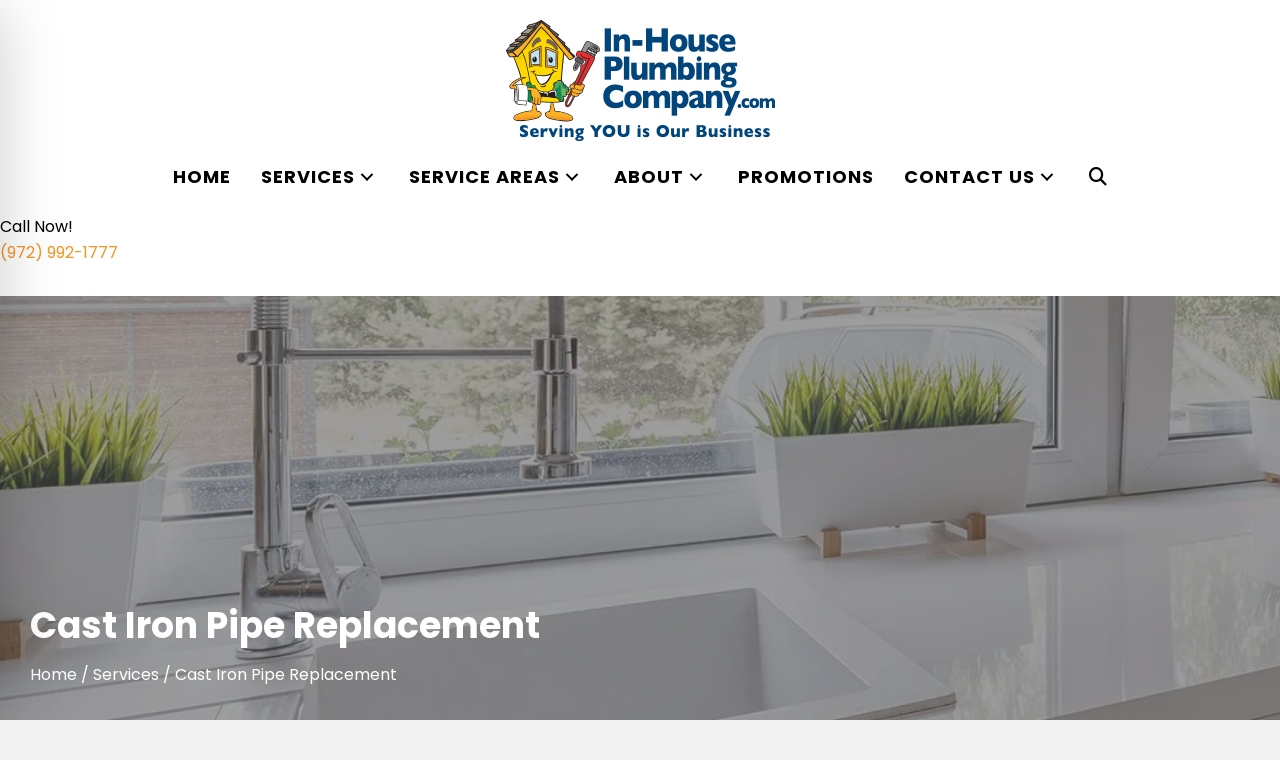

--- FILE ---
content_type: text/html; charset=UTF-8
request_url: https://inhouseplumbingcompany.com/services/cast-iron-pipe-replacement-princeton-tx/
body_size: 134791
content:
<!DOCTYPE html> <html lang="en-US"> <head><script>if(navigator.userAgent.match(/MSIE|Internet Explorer/i)||navigator.userAgent.match(/Trident\/7\..*?rv:11/i)){let e=document.location.href;if(!e.match(/[?&]nonitro/)){if(e.indexOf("?")==-1){if(e.indexOf("#")==-1){document.location.href=e+"?nonitro=1"}else{document.location.href=e.replace("#","?nonitro=1#")}}else{if(e.indexOf("#")==-1){document.location.href=e+"&nonitro=1"}else{document.location.href=e.replace("#","&nonitro=1#")}}}}</script><link rel="preconnect" href="https://www.google.com" /><link rel="preconnect" href="https://cdn-ilacclb.nitrocdn.com" /><meta charset="UTF-8" /><meta name='viewport' content='width=device-width, initial-scale=1.0' /><meta http-equiv='X-UA-Compatible' content='IE=edge' /><meta name='robots' content='index, follow, max-image-preview:large, max-snippet:-1, max-video-preview:-1' /><title>Cast Iron Pipe Replacement in Princeton, TX | In-House Plumbing Company</title><meta name="description" content="Entrust your cast iron pipe replacement in Princeton, TX, to the local team that consists of industry experts. Contact In-House Plumbing Company today." /><meta property="og:locale" content="en_US" /><meta property="og:type" content="article" /><meta property="og:title" content="Cast Iron Pipe Replacement in Princeton, TX | In-House Plumbing Company" /><meta property="og:description" content="Entrust your cast iron pipe replacement in Princeton, TX, to the local team that consists of industry experts. Contact In-House Plumbing Company today." /><meta property="og:url" content="https://inhouseplumbingcompany.com/services/cast-iron-pipe-replacement-princeton-tx/" /><meta property="og:site_name" content="In-House Plumbing Company" /><meta property="article:publisher" content="https://www.facebook.com/In-House-Plumbing-Company-117823804908818/" /><meta property="article:modified_time" content="2022-04-13T18:38:23+00:00" /><meta property="og:image" content="https://inhouseplumbingcompany.com/wp-content/uploads/2022/01/van1.png" /><meta name="twitter:card" content="summary_large_image" /><meta name="twitter:site" content="@inhouseplumbing" /><meta name="twitter:label1" content="Est. reading time" /><meta name="twitter:data1" content="3 minutes" /><meta name="generator" content="WordPress 6.9" /><meta name="msapplication-TileImage" content="https://inhouseplumbingcompany.com/wp-content/uploads/2022/01/fav.png" /><meta name="generator" content="NitroPack" /><script>var NPSH,NitroScrollHelper;NPSH=NitroScrollHelper=function(){let e=null;const o=window.sessionStorage.getItem("nitroScrollPos");function t(){let e=JSON.parse(window.sessionStorage.getItem("nitroScrollPos"))||{};if(typeof e!=="object"){e={}}e[document.URL]=window.scrollY;window.sessionStorage.setItem("nitroScrollPos",JSON.stringify(e))}window.addEventListener("scroll",function(){if(e!==null){clearTimeout(e)}e=setTimeout(t,200)},{passive:true});let r={};r.getScrollPos=()=>{if(!o){return 0}const e=JSON.parse(o);return e[document.URL]||0};r.isScrolled=()=>{return r.getScrollPos()>document.documentElement.clientHeight*.5};return r}();</script><script>(function(){var a=false;var e=document.documentElement.classList;var i=navigator.userAgent.toLowerCase();var n=["android","iphone","ipad"];var r=n.length;var o;var d=null;for(var t=0;t<r;t++){o=n[t];if(i.indexOf(o)>-1)d=o;if(e.contains(o)){a=true;e.remove(o)}}if(a&&d){e.add(d);if(d=="iphone"||d=="ipad"){e.add("ios")}}})();</script><script type="text/worker" id="nitro-web-worker">var preloadRequests=0;var remainingCount={};var baseURI="";self.onmessage=function(e){switch(e.data.cmd){case"RESOURCE_PRELOAD":var o=e.data.requestId;remainingCount[o]=0;e.data.resources.forEach(function(e){preload(e,function(o){return function(){console.log(o+" DONE: "+e);if(--remainingCount[o]==0){self.postMessage({cmd:"RESOURCE_PRELOAD",requestId:o})}}}(o));remainingCount[o]++});break;case"SET_BASEURI":baseURI=e.data.uri;break}};async function preload(e,o){if(typeof URL!=="undefined"&&baseURI){try{var a=new URL(e,baseURI);e=a.href}catch(e){console.log("Worker error: "+e.message)}}console.log("Preloading "+e);try{var n=new Request(e,{mode:"no-cors",redirect:"follow"});await fetch(n);o()}catch(a){console.log(a);var r=new XMLHttpRequest;r.responseType="blob";r.onload=o;r.onerror=o;r.open("GET",e,true);r.send()}}</script><script id="nprl">(()=>{if(window.NPRL!=undefined)return;(function(e){var t=e.prototype;t.after||(t.after=function(){var e,t=arguments,n=t.length,r=0,i=this,o=i.parentNode,a=Node,c=String,u=document;if(o!==null){while(r<n){(e=t[r])instanceof a?(i=i.nextSibling)!==null?o.insertBefore(e,i):o.appendChild(e):o.appendChild(u.createTextNode(c(e)));++r}}})})(Element);var e,t;e=t=function(){var t=false;var r=window.URL||window.webkitURL;var i=true;var o=true;var a=2;var c=null;var u=null;var d=true;var s=window.nitroGtmExcludes!=undefined;var l=s?JSON.parse(atob(window.nitroGtmExcludes)).map(e=>new RegExp(e)):[];var f;var m;var v=null;var p=null;var g=null;var h={touch:["touchmove","touchend"],default:["mousemove","click","keydown","wheel"]};var E=true;var y=[];var w=false;var b=[];var S=0;var N=0;var L=false;var T=0;var R=null;var O=false;var A=false;var C=false;var P=[];var I=[];var M=[];var k=[];var x=false;var _={};var j=new Map;var B="noModule"in HTMLScriptElement.prototype;var q=requestAnimationFrame||mozRequestAnimationFrame||webkitRequestAnimationFrame||msRequestAnimationFrame;const D="gtm.js?id=";function H(e,t){if(!_[e]){_[e]=[]}_[e].push(t)}function U(e,t){if(_[e]){var n=0,r=_[e];for(var n=0;n<r.length;n++){r[n].call(this,t)}}}function Y(){(function(e,t){var r=null;var i=function(e){r(e)};var o=null;var a={};var c=null;var u=null;var d=0;e.addEventListener(t,function(r){if(["load","DOMContentLoaded"].indexOf(t)!=-1){if(u){Q(function(){e.triggerNitroEvent(t)})}c=true}else if(t=="readystatechange"){d++;n.ogReadyState=d==1?"interactive":"complete";if(u&&u>=d){n.documentReadyState=n.ogReadyState;Q(function(){e.triggerNitroEvent(t)})}}});e.addEventListener(t+"Nitro",function(e){if(["load","DOMContentLoaded"].indexOf(t)!=-1){if(!c){e.preventDefault();e.stopImmediatePropagation()}else{}u=true}else if(t=="readystatechange"){u=n.documentReadyState=="interactive"?1:2;if(d<u){e.preventDefault();e.stopImmediatePropagation()}}});switch(t){case"load":o="onload";break;case"readystatechange":o="onreadystatechange";break;case"pageshow":o="onpageshow";break;default:o=null;break}if(o){Object.defineProperty(e,o,{get:function(){return r},set:function(n){if(typeof n!=="function"){r=null;e.removeEventListener(t+"Nitro",i)}else{if(!r){e.addEventListener(t+"Nitro",i)}r=n}}})}Object.defineProperty(e,"addEventListener"+t,{value:function(r){if(r!=t||!n.startedScriptLoading||document.currentScript&&document.currentScript.hasAttribute("nitro-exclude")){}else{arguments[0]+="Nitro"}e.ogAddEventListener.apply(e,arguments);a[arguments[1]]=arguments[0]}});Object.defineProperty(e,"removeEventListener"+t,{value:function(t){var n=a[arguments[1]];arguments[0]=n;e.ogRemoveEventListener.apply(e,arguments)}});Object.defineProperty(e,"triggerNitroEvent"+t,{value:function(t,n){n=n||e;var r=new Event(t+"Nitro",{bubbles:true});r.isNitroPack=true;Object.defineProperty(r,"type",{get:function(){return t},set:function(){}});Object.defineProperty(r,"target",{get:function(){return n},set:function(){}});e.dispatchEvent(r)}});if(typeof e.triggerNitroEvent==="undefined"){(function(){var t=e.addEventListener;var n=e.removeEventListener;Object.defineProperty(e,"ogAddEventListener",{value:t});Object.defineProperty(e,"ogRemoveEventListener",{value:n});Object.defineProperty(e,"addEventListener",{value:function(n){var r="addEventListener"+n;if(typeof e[r]!=="undefined"){e[r].apply(e,arguments)}else{t.apply(e,arguments)}},writable:true});Object.defineProperty(e,"removeEventListener",{value:function(t){var r="removeEventListener"+t;if(typeof e[r]!=="undefined"){e[r].apply(e,arguments)}else{n.apply(e,arguments)}}});Object.defineProperty(e,"triggerNitroEvent",{value:function(t,n){var r="triggerNitroEvent"+t;if(typeof e[r]!=="undefined"){e[r].apply(e,arguments)}}})})()}}).apply(null,arguments)}Y(window,"load");Y(window,"pageshow");Y(window,"DOMContentLoaded");Y(document,"DOMContentLoaded");Y(document,"readystatechange");try{var F=new Worker(r.createObjectURL(new Blob([document.getElementById("nitro-web-worker").textContent],{type:"text/javascript"})))}catch(e){var F=new Worker("data:text/javascript;base64,"+btoa(document.getElementById("nitro-web-worker").textContent))}F.onmessage=function(e){if(e.data.cmd=="RESOURCE_PRELOAD"){U(e.data.requestId,e)}};if(typeof document.baseURI!=="undefined"){F.postMessage({cmd:"SET_BASEURI",uri:document.baseURI})}var G=function(e){if(--S==0){Q(K)}};var W=function(e){e.target.removeEventListener("load",W);e.target.removeEventListener("error",W);e.target.removeEventListener("nitroTimeout",W);if(e.type!="nitroTimeout"){clearTimeout(e.target.nitroTimeout)}if(--N==0&&S==0){Q(J)}};var X=function(e){var t=e.textContent;try{var n=r.createObjectURL(new Blob([t.replace(/^(?:<!--)?(.*?)(?:-->)?$/gm,"$1")],{type:"text/javascript"}))}catch(e){var n="data:text/javascript;base64,"+btoa(t.replace(/^(?:<!--)?(.*?)(?:-->)?$/gm,"$1"))}return n};var K=function(){n.documentReadyState="interactive";document.triggerNitroEvent("readystatechange");document.triggerNitroEvent("DOMContentLoaded");if(window.pageYOffset||window.pageXOffset){window.dispatchEvent(new Event("scroll"))}A=true;Q(function(){if(N==0){Q(J)}Q($)})};var J=function(){if(!A||O)return;O=true;R.disconnect();en();n.documentReadyState="complete";document.triggerNitroEvent("readystatechange");window.triggerNitroEvent("load",document);window.triggerNitroEvent("pageshow",document);if(window.pageYOffset||window.pageXOffset||location.hash){let e=typeof history.scrollRestoration!=="undefined"&&history.scrollRestoration=="auto";if(e&&typeof NPSH!=="undefined"&&NPSH.getScrollPos()>0&&window.pageYOffset>document.documentElement.clientHeight*.5){window.scrollTo(0,NPSH.getScrollPos())}else if(location.hash){try{let e=document.querySelector(location.hash);if(e){e.scrollIntoView()}}catch(e){}}}var e=null;if(a==1){e=eo}else{e=eu}Q(e)};var Q=function(e){setTimeout(e,0)};var V=function(e){if(e.type=="touchend"||e.type=="click"){g=e}};var $=function(){if(d&&g){setTimeout(function(e){return function(){var t=function(e,t,n){var r=new Event(e,{bubbles:true,cancelable:true});if(e=="click"){r.clientX=t;r.clientY=n}else{r.touches=[{clientX:t,clientY:n}]}return r};var n;if(e.type=="touchend"){var r=e.changedTouches[0];n=document.elementFromPoint(r.clientX,r.clientY);n.dispatchEvent(t("touchstart"),r.clientX,r.clientY);n.dispatchEvent(t("touchend"),r.clientX,r.clientY);n.dispatchEvent(t("click"),r.clientX,r.clientY)}else if(e.type=="click"){n=document.elementFromPoint(e.clientX,e.clientY);n.dispatchEvent(t("click"),e.clientX,e.clientY)}}}(g),150);g=null}};var z=function(e){if(e.tagName=="SCRIPT"&&!e.hasAttribute("data-nitro-for-id")&&!e.hasAttribute("nitro-document-write")||e.tagName=="IMG"&&(e.hasAttribute("src")||e.hasAttribute("srcset"))||e.tagName=="IFRAME"&&e.hasAttribute("src")||e.tagName=="LINK"&&e.hasAttribute("href")&&e.hasAttribute("rel")&&e.getAttribute("rel")=="stylesheet"){if(e.tagName==="IFRAME"&&e.src.indexOf("about:blank")>-1){return}var t="";switch(e.tagName){case"LINK":t=e.href;break;case"IMG":if(k.indexOf(e)>-1)return;t=e.srcset||e.src;break;default:t=e.src;break}var n=e.getAttribute("type");if(!t&&e.tagName!=="SCRIPT")return;if((e.tagName=="IMG"||e.tagName=="LINK")&&(t.indexOf("data:")===0||t.indexOf("blob:")===0))return;if(e.tagName=="SCRIPT"&&n&&n!=="text/javascript"&&n!=="application/javascript"){if(n!=="module"||!B)return}if(e.tagName==="SCRIPT"){if(k.indexOf(e)>-1)return;if(e.noModule&&B){return}let t=null;if(document.currentScript){if(document.currentScript.src&&document.currentScript.src.indexOf(D)>-1){t=document.currentScript}if(document.currentScript.hasAttribute("data-nitro-gtm-id")){e.setAttribute("data-nitro-gtm-id",document.currentScript.getAttribute("data-nitro-gtm-id"))}}else if(window.nitroCurrentScript){if(window.nitroCurrentScript.src&&window.nitroCurrentScript.src.indexOf(D)>-1){t=window.nitroCurrentScript}}if(t&&s){let n=false;for(const t of l){n=e.src?t.test(e.src):t.test(e.textContent);if(n){break}}if(!n){e.type="text/googletagmanagerscript";let n=t.hasAttribute("data-nitro-gtm-id")?t.getAttribute("data-nitro-gtm-id"):t.id;if(!j.has(n)){j.set(n,[])}let r=j.get(n);r.push(e);return}}if(!e.src){if(e.textContent.length>0){e.textContent+="\n;if(document.currentScript.nitroTimeout) {clearTimeout(document.currentScript.nitroTimeout);}; setTimeout(function() { this.dispatchEvent(new Event('load')); }.bind(document.currentScript), 0);"}else{return}}else{}k.push(e)}if(!e.hasOwnProperty("nitroTimeout")){N++;e.addEventListener("load",W,true);e.addEventListener("error",W,true);e.addEventListener("nitroTimeout",W,true);e.nitroTimeout=setTimeout(function(){console.log("Resource timed out",e);e.dispatchEvent(new Event("nitroTimeout"))},5e3)}}};var Z=function(e){if(e.hasOwnProperty("nitroTimeout")&&e.nitroTimeout){clearTimeout(e.nitroTimeout);e.nitroTimeout=null;e.dispatchEvent(new Event("nitroTimeout"))}};document.documentElement.addEventListener("load",function(e){if(e.target.tagName=="SCRIPT"||e.target.tagName=="IMG"){k.push(e.target)}},true);document.documentElement.addEventListener("error",function(e){if(e.target.tagName=="SCRIPT"||e.target.tagName=="IMG"){k.push(e.target)}},true);var ee=["appendChild","replaceChild","insertBefore","prepend","append","before","after","replaceWith","insertAdjacentElement"];var et=function(){if(s){window._nitro_setTimeout=window.setTimeout;window.setTimeout=function(e,t,...n){let r=document.currentScript||window.nitroCurrentScript;if(!r||r.src&&r.src.indexOf(D)==-1){return window._nitro_setTimeout.call(window,e,t,...n)}return window._nitro_setTimeout.call(window,function(e,t){return function(...n){window.nitroCurrentScript=e;t(...n)}}(r,e),t,...n)}}ee.forEach(function(e){HTMLElement.prototype["og"+e]=HTMLElement.prototype[e];HTMLElement.prototype[e]=function(...t){if(this.parentNode||this===document.documentElement){switch(e){case"replaceChild":case"insertBefore":t.pop();break;case"insertAdjacentElement":t.shift();break}t.forEach(function(e){if(!e)return;if(e.tagName=="SCRIPT"){z(e)}else{if(e.children&&e.children.length>0){e.querySelectorAll("script").forEach(z)}}})}return this["og"+e].apply(this,arguments)}})};var en=function(){if(s&&typeof window._nitro_setTimeout==="function"){window.setTimeout=window._nitro_setTimeout}ee.forEach(function(e){HTMLElement.prototype[e]=HTMLElement.prototype["og"+e]})};var er=async function(){if(o){ef(f);ef(V);if(v){clearTimeout(v);v=null}}if(T===1){L=true;return}else if(T===0){T=-1}n.startedScriptLoading=true;Object.defineProperty(document,"readyState",{get:function(){return n.documentReadyState},set:function(){}});var e=document.documentElement;var t={attributes:true,attributeFilter:["src"],childList:true,subtree:true};R=new MutationObserver(function(e,t){e.forEach(function(e){if(e.type=="childList"&&e.addedNodes.length>0){e.addedNodes.forEach(function(e){if(!document.documentElement.contains(e)){return}if(e.tagName=="IMG"||e.tagName=="IFRAME"||e.tagName=="LINK"){z(e)}})}if(e.type=="childList"&&e.removedNodes.length>0){e.removedNodes.forEach(function(e){if(e.tagName=="IFRAME"||e.tagName=="LINK"){Z(e)}})}if(e.type=="attributes"){var t=e.target;if(!document.documentElement.contains(t)){return}if(t.tagName=="IFRAME"||t.tagName=="LINK"||t.tagName=="IMG"||t.tagName=="SCRIPT"){z(t)}}})});R.observe(e,t);if(!s){et()}await Promise.all(P);var r=b.shift();var i=null;var a=false;while(r){var c;var u=JSON.parse(atob(r.meta));var d=u.delay;if(r.type=="inline"){var l=document.getElementById(r.id);if(l){l.remove()}else{r=b.shift();continue}c=X(l);if(c===false){r=b.shift();continue}}else{c=r.src}if(!a&&r.type!="inline"&&(typeof u.attributes.async!="undefined"||typeof u.attributes.defer!="undefined")){if(i===null){i=r}else if(i===r){a=true}if(!a){b.push(r);r=b.shift();continue}}var m=document.createElement("script");m.src=c;m.setAttribute("data-nitro-for-id",r.id);for(var p in u.attributes){try{if(u.attributes[p]===false){m.setAttribute(p,"")}else{m.setAttribute(p,u.attributes[p])}}catch(e){console.log("Error while setting script attribute",m,e)}}m.async=false;if(u.canonicalLink!=""&&Object.getOwnPropertyDescriptor(m,"src")?.configurable!==false){(e=>{Object.defineProperty(m,"src",{get:function(){return e.canonicalLink},set:function(){}})})(u)}if(d){setTimeout((function(e,t){var n=document.querySelector("[data-nitro-marker-id='"+t+"']");if(n){n.after(e)}else{document.head.appendChild(e)}}).bind(null,m,r.id),d)}else{m.addEventListener("load",G);m.addEventListener("error",G);if(!m.noModule||!B){S++}var g=document.querySelector("[data-nitro-marker-id='"+r.id+"']");if(g){Q(function(e,t){return function(){e.after(t)}}(g,m))}else{Q(function(e){return function(){document.head.appendChild(e)}}(m))}}r=b.shift()}};var ei=function(){var e=document.getElementById("nitro-deferred-styles");var t=document.createElement("div");t.innerHTML=e.textContent;return t};var eo=async function(e){isPreload=e&&e.type=="NitroPreload";if(!isPreload){T=-1;E=false;if(o){ef(f);ef(V);if(v){clearTimeout(v);v=null}}}if(w===false){var t=ei();let e=t.querySelectorAll('style,link[rel="stylesheet"]');w=e.length;if(w){let e=document.getElementById("nitro-deferred-styles-marker");e.replaceWith.apply(e,t.childNodes)}else if(isPreload){Q(ed)}else{es()}}else if(w===0&&!isPreload){es()}};var ea=function(){var e=ei();var t=e.childNodes;var n;var r=[];for(var i=0;i<t.length;i++){n=t[i];if(n.href){r.push(n.href)}}var o="css-preload";H(o,function(e){eo(new Event("NitroPreload"))});if(r.length){F.postMessage({cmd:"RESOURCE_PRELOAD",resources:r,requestId:o})}else{Q(function(){U(o)})}};var ec=function(){if(T===-1)return;T=1;var e=[];var t,n;for(var r=0;r<b.length;r++){t=b[r];if(t.type!="inline"){if(t.src){n=JSON.parse(atob(t.meta));if(n.delay)continue;if(n.attributes.type&&n.attributes.type=="module"&&!B)continue;e.push(t.src)}}}if(e.length){var i="js-preload";H(i,function(e){T=2;if(L){Q(er)}});F.postMessage({cmd:"RESOURCE_PRELOAD",resources:e,requestId:i})}};var eu=function(){while(I.length){style=I.shift();if(style.hasAttribute("nitropack-onload")){style.setAttribute("onload",style.getAttribute("nitropack-onload"));Q(function(e){return function(){e.dispatchEvent(new Event("load"))}}(style))}}while(M.length){style=M.shift();if(style.hasAttribute("nitropack-onerror")){style.setAttribute("onerror",style.getAttribute("nitropack-onerror"));Q(function(e){return function(){e.dispatchEvent(new Event("error"))}}(style))}}};var ed=function(){if(!x){if(i){Q(function(){var e=document.getElementById("nitro-critical-css");if(e){e.remove()}})}x=true;onStylesLoadEvent=new Event("NitroStylesLoaded");onStylesLoadEvent.isNitroPack=true;window.dispatchEvent(onStylesLoadEvent)}};var es=function(){if(a==2){Q(er)}else{eu()}};var el=function(e){m.forEach(function(t){document.addEventListener(t,e,true)})};var ef=function(e){m.forEach(function(t){document.removeEventListener(t,e,true)})};if(s){et()}return{setAutoRemoveCriticalCss:function(e){i=e},registerScript:function(e,t,n){b.push({type:"remote",src:e,id:t,meta:n})},registerInlineScript:function(e,t){b.push({type:"inline",id:e,meta:t})},registerStyle:function(e,t,n){y.push({href:e,rel:t,media:n})},onLoadStyle:function(e){I.push(e);if(w!==false&&--w==0){Q(ed);if(E){E=false}else{es()}}},onErrorStyle:function(e){M.push(e);if(w!==false&&--w==0){Q(ed);if(E){E=false}else{es()}}},loadJs:function(e,t){if(!e.src){var n=X(e);if(n!==false){e.src=n;e.textContent=""}}if(t){Q(function(e,t){return function(){e.after(t)}}(t,e))}else{Q(function(e){return function(){document.head.appendChild(e)}}(e))}},loadQueuedResources:async function(){window.dispatchEvent(new Event("NitroBootStart"));if(p){clearTimeout(p);p=null}window.removeEventListener("load",e.loadQueuedResources);f=a==1?er:eo;if(!o||g){Q(f)}else{if(navigator.userAgent.indexOf(" Edge/")==-1){ea();H("css-preload",ec)}el(f);if(u){if(c){v=setTimeout(f,c)}}else{}}},fontPreload:function(e){var t="critical-fonts";H(t,function(e){document.getElementById("nitro-critical-fonts").type="text/css"});F.postMessage({cmd:"RESOURCE_PRELOAD",resources:e,requestId:t})},boot:function(){if(t)return;t=true;C=typeof NPSH!=="undefined"&&NPSH.isScrolled();let n=document.prerendering;if(location.hash||C||n){o=false}m=h.default.concat(h.touch);p=setTimeout(e.loadQueuedResources,1500);el(V);if(C){e.loadQueuedResources()}else{window.addEventListener("load",e.loadQueuedResources)}},addPrerequisite:function(e){P.push(e)},getTagManagerNodes:function(e){if(!e)return j;return j.get(e)??[]}}}();var n,r;n=r=function(){var t=document.write;return{documentWrite:function(n,r){if(n&&n.hasAttribute("nitro-exclude")){return t.call(document,r)}var i=null;if(n.documentWriteContainer){i=n.documentWriteContainer}else{i=document.createElement("span");n.documentWriteContainer=i}var o=null;if(n){if(n.hasAttribute("data-nitro-for-id")){o=document.querySelector('template[data-nitro-marker-id="'+n.getAttribute("data-nitro-for-id")+'"]')}else{o=n}}i.innerHTML+=r;i.querySelectorAll("script").forEach(function(e){e.setAttribute("nitro-document-write","")});if(!i.parentNode){if(o){o.parentNode.insertBefore(i,o)}else{document.body.appendChild(i)}}var a=document.createElement("span");a.innerHTML=r;var c=a.querySelectorAll("script");if(c.length){c.forEach(function(t){var n=t.getAttributeNames();var r=document.createElement("script");n.forEach(function(e){r.setAttribute(e,t.getAttribute(e))});r.async=false;if(!t.src&&t.textContent){r.textContent=t.textContent}e.loadJs(r,o)})}},TrustLogo:function(e,t){var n=document.getElementById(e);var r=document.createElement("img");r.src=t;n.parentNode.insertBefore(r,n)},documentReadyState:"loading",ogReadyState:document.readyState,startedScriptLoading:false,loadScriptDelayed:function(e,t){setTimeout(function(){var t=document.createElement("script");t.src=e;document.head.appendChild(t)},t)}}}();document.write=function(e){n.documentWrite(document.currentScript,e)};document.writeln=function(e){n.documentWrite(document.currentScript,e+"\n")};window.NPRL=e;window.NitroResourceLoader=t;window.NPh=n;window.NitroPackHelper=r})();</script><template id="nitro-deferred-styles-marker"></template><style id="nitro-fonts">@font-face{font-family:Roboto;font-style:normal;font-weight:100;src:local("Roboto"),url("https://cdn-ilacclb.nitrocdn.com/BQoVxyxRQafrOZkJfzmuONFbpJTQxtzu/assets/static/source/rev-986676f/inhouseplumbingcompany.com/wp-content/plugins/accessibility-onetap/assets/fonts/Roboto/Roboto-Thin.ttf") format("truetype");font-display:swap}@font-face{font-family:Roboto;font-style:normal;font-weight:300;src:local("Roboto"),url("https://cdn-ilacclb.nitrocdn.com/BQoVxyxRQafrOZkJfzmuONFbpJTQxtzu/assets/static/source/rev-986676f/inhouseplumbingcompany.com/wp-content/plugins/accessibility-onetap/assets/fonts/Roboto/Roboto-Light.ttf") format("truetype");font-display:swap}@font-face{font-family:Roboto;font-style:normal;font-weight:400;src:local("Roboto"),url("https://cdn-ilacclb.nitrocdn.com/BQoVxyxRQafrOZkJfzmuONFbpJTQxtzu/assets/static/source/rev-986676f/inhouseplumbingcompany.com/wp-content/plugins/accessibility-onetap/assets/fonts/Roboto/Roboto-Regular.ttf") format("truetype");font-display:swap}@font-face{font-family:Roboto;font-style:normal;font-weight:500;src:local("Roboto"),url("https://cdn-ilacclb.nitrocdn.com/BQoVxyxRQafrOZkJfzmuONFbpJTQxtzu/assets/static/source/rev-986676f/inhouseplumbingcompany.com/wp-content/plugins/accessibility-onetap/assets/fonts/Roboto/Roboto-Medium.ttf") format("truetype");font-display:swap}@font-face{font-family:Roboto;font-style:normal;font-weight:700;src:local("Roboto"),url("https://cdn-ilacclb.nitrocdn.com/BQoVxyxRQafrOZkJfzmuONFbpJTQxtzu/assets/static/source/rev-986676f/inhouseplumbingcompany.com/wp-content/plugins/accessibility-onetap/assets/fonts/Roboto/Roboto-Bold.ttf") format("truetype");font-display:swap}@font-face{font-family:Roboto;font-style:normal;font-weight:900;src:local("Roboto"),url("https://cdn-ilacclb.nitrocdn.com/BQoVxyxRQafrOZkJfzmuONFbpJTQxtzu/assets/static/source/rev-986676f/inhouseplumbingcompany.com/wp-content/plugins/accessibility-onetap/assets/fonts/Roboto/Roboto-Black.ttf") format("truetype");font-display:swap}@font-face{font-family:Roboto;font-style:italic;font-weight:100;src:local("Roboto"),url("https://cdn-ilacclb.nitrocdn.com/BQoVxyxRQafrOZkJfzmuONFbpJTQxtzu/assets/static/source/rev-986676f/inhouseplumbingcompany.com/wp-content/plugins/accessibility-onetap/assets/fonts/Roboto/Roboto-ThinItalic.ttf") format("truetype");font-display:swap}@font-face{font-family:Roboto;font-style:italic;font-weight:300;src:local("Roboto"),url("https://cdn-ilacclb.nitrocdn.com/BQoVxyxRQafrOZkJfzmuONFbpJTQxtzu/assets/static/source/rev-986676f/inhouseplumbingcompany.com/wp-content/plugins/accessibility-onetap/assets/fonts/Roboto/Roboto-LightItalic.ttf") format("truetype");font-display:swap}@font-face{font-family:Roboto;font-style:italic;font-weight:400;src:local("Roboto"),url("https://cdn-ilacclb.nitrocdn.com/BQoVxyxRQafrOZkJfzmuONFbpJTQxtzu/assets/static/source/rev-986676f/inhouseplumbingcompany.com/wp-content/plugins/accessibility-onetap/assets/fonts/Roboto/Roboto-Italic.ttf") format("truetype");font-display:swap}@font-face{font-family:Roboto;font-style:italic;font-weight:500;src:local("Roboto"),url("https://cdn-ilacclb.nitrocdn.com/BQoVxyxRQafrOZkJfzmuONFbpJTQxtzu/assets/static/source/rev-986676f/inhouseplumbingcompany.com/wp-content/plugins/accessibility-onetap/assets/fonts/Roboto/Roboto-MediumItalic.ttf") format("truetype");font-display:swap}@font-face{font-family:Roboto;font-style:italic;font-weight:700;src:local("Roboto"),url("https://cdn-ilacclb.nitrocdn.com/BQoVxyxRQafrOZkJfzmuONFbpJTQxtzu/assets/static/source/rev-986676f/inhouseplumbingcompany.com/wp-content/plugins/accessibility-onetap/assets/fonts/Roboto/Roboto-BoldItalic.ttf") format("truetype");font-display:swap}@font-face{font-family:Roboto;font-style:italic;font-weight:900;src:local("Roboto"),url("https://cdn-ilacclb.nitrocdn.com/BQoVxyxRQafrOZkJfzmuONFbpJTQxtzu/assets/static/source/rev-986676f/inhouseplumbingcompany.com/wp-content/plugins/accessibility-onetap/assets/fonts/Roboto/Roboto-BlackItalic.ttf") format("truetype");font-display:swap}@font-face{font-family:"Font Awesome 6 Brands";font-style:normal;font-weight:400;font-display:swap;src:url("https://cdn-ilacclb.nitrocdn.com/BQoVxyxRQafrOZkJfzmuONFbpJTQxtzu/assets/static/source/rev-986676f/use.fontawesome.com/releases/v6.5.2/webfonts/fa-brands-400.woff2") format("woff2")}@font-face{font-family:"Font Awesome 6 Free";font-style:normal;font-weight:400;font-display:swap;src:url("https://cdn-ilacclb.nitrocdn.com/BQoVxyxRQafrOZkJfzmuONFbpJTQxtzu/assets/static/source/rev-986676f/use.fontawesome.com/releases/v6.5.2/webfonts/fa-regular-400.woff2") format("woff2")}@font-face{font-family:"Font Awesome 6 Free";font-style:normal;font-weight:900;font-display:swap;src:url("https://cdn-ilacclb.nitrocdn.com/BQoVxyxRQafrOZkJfzmuONFbpJTQxtzu/assets/static/source/rev-986676f/use.fontawesome.com/releases/v6.5.2/webfonts/fa-solid-900.woff2") format("woff2")}@font-face{font-family:"Poppins";font-style:normal;font-weight:300;src:url("https://fonts.gstatic.com/s/poppins/v24/pxiByp8kv8JHgFVrLDz8Z11lFd2JQEl8qw.woff2") format("woff2");unicode-range:U+0900-097F,U+1CD0-1CF9,U+200C-200D,U+20A8,U+20B9,U+20F0,U+25CC,U+A830-A839,U+A8E0-A8FF,U+11B00-11B09;font-display:swap}@font-face{font-family:"Poppins";font-style:normal;font-weight:300;src:url("https://fonts.gstatic.com/s/poppins/v24/pxiByp8kv8JHgFVrLDz8Z1JlFd2JQEl8qw.woff2") format("woff2");unicode-range:U+0100-02BA,U+02BD-02C5,U+02C7-02CC,U+02CE-02D7,U+02DD-02FF,U+0304,U+0308,U+0329,U+1D00-1DBF,U+1E00-1E9F,U+1EF2-1EFF,U+2020,U+20A0-20AB,U+20AD-20C0,U+2113,U+2C60-2C7F,U+A720-A7FF;font-display:swap}@font-face{font-family:"Poppins";font-style:normal;font-weight:300;src:url("https://fonts.gstatic.com/s/poppins/v24/pxiByp8kv8JHgFVrLDz8Z1xlFd2JQEk.woff2") format("woff2");unicode-range:U+0000-00FF,U+0131,U+0152-0153,U+02BB-02BC,U+02C6,U+02DA,U+02DC,U+0304,U+0308,U+0329,U+2000-206F,U+20AC,U+2122,U+2191,U+2193,U+2212,U+2215,U+FEFF,U+FFFD;font-display:swap}@font-face{font-family:"Poppins";font-style:normal;font-weight:400;src:url("https://fonts.gstatic.com/s/poppins/v24/pxiEyp8kv8JHgFVrJJbecnFHGPezSQ.woff2") format("woff2");unicode-range:U+0900-097F,U+1CD0-1CF9,U+200C-200D,U+20A8,U+20B9,U+20F0,U+25CC,U+A830-A839,U+A8E0-A8FF,U+11B00-11B09;font-display:swap}@font-face{font-family:"Poppins";font-style:normal;font-weight:400;src:url("https://fonts.gstatic.com/s/poppins/v24/pxiEyp8kv8JHgFVrJJnecnFHGPezSQ.woff2") format("woff2");unicode-range:U+0100-02BA,U+02BD-02C5,U+02C7-02CC,U+02CE-02D7,U+02DD-02FF,U+0304,U+0308,U+0329,U+1D00-1DBF,U+1E00-1E9F,U+1EF2-1EFF,U+2020,U+20A0-20AB,U+20AD-20C0,U+2113,U+2C60-2C7F,U+A720-A7FF;font-display:swap}@font-face{font-family:"Poppins";font-style:normal;font-weight:400;src:url("https://fonts.gstatic.com/s/poppins/v24/pxiEyp8kv8JHgFVrJJfecnFHGPc.woff2") format("woff2");unicode-range:U+0000-00FF,U+0131,U+0152-0153,U+02BB-02BC,U+02C6,U+02DA,U+02DC,U+0304,U+0308,U+0329,U+2000-206F,U+20AC,U+2122,U+2191,U+2193,U+2212,U+2215,U+FEFF,U+FFFD;font-display:swap}@font-face{font-family:"Poppins";font-style:normal;font-weight:700;src:url("https://fonts.gstatic.com/s/poppins/v24/pxiByp8kv8JHgFVrLCz7Z11lFd2JQEl8qw.woff2") format("woff2");unicode-range:U+0900-097F,U+1CD0-1CF9,U+200C-200D,U+20A8,U+20B9,U+20F0,U+25CC,U+A830-A839,U+A8E0-A8FF,U+11B00-11B09;font-display:swap}@font-face{font-family:"Poppins";font-style:normal;font-weight:700;src:url("https://fonts.gstatic.com/s/poppins/v24/pxiByp8kv8JHgFVrLCz7Z1JlFd2JQEl8qw.woff2") format("woff2");unicode-range:U+0100-02BA,U+02BD-02C5,U+02C7-02CC,U+02CE-02D7,U+02DD-02FF,U+0304,U+0308,U+0329,U+1D00-1DBF,U+1E00-1E9F,U+1EF2-1EFF,U+2020,U+20A0-20AB,U+20AD-20C0,U+2113,U+2C60-2C7F,U+A720-A7FF;font-display:swap}@font-face{font-family:"Poppins";font-style:normal;font-weight:700;src:url("https://fonts.gstatic.com/s/poppins/v24/pxiByp8kv8JHgFVrLCz7Z1xlFd2JQEk.woff2") format("woff2");unicode-range:U+0000-00FF,U+0131,U+0152-0153,U+02BB-02BC,U+02C6,U+02DA,U+02DC,U+0304,U+0308,U+0329,U+2000-206F,U+20AC,U+2122,U+2191,U+2193,U+2212,U+2215,U+FEFF,U+FFFD;font-display:swap}</style><style type="text/css" id="nitro-critical-css">@charset "UTF-8";ul{box-sizing:border-box}:root{--wp-block-synced-color:#7a00df;--wp-block-synced-color--rgb:122,0,223;--wp-bound-block-color:var(--wp-block-synced-color);--wp-editor-canvas-background:#ddd;--wp-admin-theme-color:#007cba;--wp-admin-theme-color--rgb:0,124,186;--wp-admin-theme-color-darker-10:#006ba1;--wp-admin-theme-color-darker-10--rgb:0,107,160.5;--wp-admin-theme-color-darker-20:#005a87;--wp-admin-theme-color-darker-20--rgb:0,90,135;--wp-admin-border-width-focus:2px}:root{--wp--preset--font-size--normal:16px;--wp--preset--font-size--huge:42px}html :where(img[class*=wp-image-]){height:auto;max-width:100%}:root{--wp--preset--aspect-ratio--square:1;--wp--preset--aspect-ratio--4-3:4/3;--wp--preset--aspect-ratio--3-4:3/4;--wp--preset--aspect-ratio--3-2:3/2;--wp--preset--aspect-ratio--2-3:2/3;--wp--preset--aspect-ratio--16-9:16/9;--wp--preset--aspect-ratio--9-16:9/16;--wp--preset--color--black:#000;--wp--preset--color--cyan-bluish-gray:#abb8c3;--wp--preset--color--white:#fff;--wp--preset--color--pale-pink:#f78da7;--wp--preset--color--vivid-red:#cf2e2e;--wp--preset--color--luminous-vivid-orange:#ff6900;--wp--preset--color--luminous-vivid-amber:#fcb900;--wp--preset--color--light-green-cyan:#7bdcb5;--wp--preset--color--vivid-green-cyan:#00d084;--wp--preset--color--pale-cyan-blue:#8ed1fc;--wp--preset--color--vivid-cyan-blue:#0693e3;--wp--preset--color--vivid-purple:#9b51e0;--wp--preset--color--fl-heading-text:#00457c;--wp--preset--color--fl-body-bg:#f2f2f2;--wp--preset--color--fl-body-text:#000;--wp--preset--color--fl-accent:#d72f31;--wp--preset--color--fl-accent-hover:#058f4b;--wp--preset--color--fl-topbar-bg:#fff;--wp--preset--color--fl-topbar-text:#000;--wp--preset--color--fl-topbar-link:#428bca;--wp--preset--color--fl-topbar-hover:#428bca;--wp--preset--color--fl-header-bg:#fff;--wp--preset--color--fl-header-text:#000;--wp--preset--color--fl-header-link:#428bca;--wp--preset--color--fl-header-hover:#428bca;--wp--preset--color--fl-nav-bg:#fff;--wp--preset--color--fl-nav-link:#428bca;--wp--preset--color--fl-nav-hover:#428bca;--wp--preset--color--fl-content-bg:#fff;--wp--preset--color--fl-footer-widgets-bg:#fff;--wp--preset--color--fl-footer-widgets-text:#000;--wp--preset--color--fl-footer-widgets-link:#428bca;--wp--preset--color--fl-footer-widgets-hover:#428bca;--wp--preset--color--fl-footer-bg:#fff;--wp--preset--color--fl-footer-text:#000;--wp--preset--color--fl-footer-link:#428bca;--wp--preset--color--fl-footer-hover:#428bca;--wp--preset--gradient--vivid-cyan-blue-to-vivid-purple:linear-gradient(135deg,#0693e3 0%,#9b51e0 100%);--wp--preset--gradient--light-green-cyan-to-vivid-green-cyan:linear-gradient(135deg,#7adcb4 0%,#00d082 100%);--wp--preset--gradient--luminous-vivid-amber-to-luminous-vivid-orange:linear-gradient(135deg,#fcb900 0%,#ff6900 100%);--wp--preset--gradient--luminous-vivid-orange-to-vivid-red:linear-gradient(135deg,#ff6900 0%,#cf2e2e 100%);--wp--preset--gradient--very-light-gray-to-cyan-bluish-gray:linear-gradient(135deg,#eee 0%,#a9b8c3 100%);--wp--preset--gradient--cool-to-warm-spectrum:linear-gradient(135deg,#4aeadc 0%,#9778d1 20%,#cf2aba 40%,#ee2c82 60%,#fb6962 80%,#fef84c 100%);--wp--preset--gradient--blush-light-purple:linear-gradient(135deg,#ffceec 0%,#9896f0 100%);--wp--preset--gradient--blush-bordeaux:linear-gradient(135deg,#fecda5 0%,#fe2d2d 50%,#6b003e 100%);--wp--preset--gradient--luminous-dusk:linear-gradient(135deg,#ffcb70 0%,#c751c0 50%,#4158d0 100%);--wp--preset--gradient--pale-ocean:linear-gradient(135deg,#fff5cb 0%,#b6e3d4 50%,#33a7b5 100%);--wp--preset--gradient--electric-grass:linear-gradient(135deg,#caf880 0%,#71ce7e 100%);--wp--preset--gradient--midnight:linear-gradient(135deg,#020381 0%,#2874fc 100%);--wp--preset--font-size--small:13px;--wp--preset--font-size--medium:20px;--wp--preset--font-size--large:36px;--wp--preset--font-size--x-large:42px;--wp--preset--spacing--20:.44rem;--wp--preset--spacing--30:.67rem;--wp--preset--spacing--40:1rem;--wp--preset--spacing--50:1.5rem;--wp--preset--spacing--60:2.25rem;--wp--preset--spacing--70:3.38rem;--wp--preset--spacing--80:5.06rem;--wp--preset--shadow--natural:6px 6px 9px rgba(0,0,0,.2);--wp--preset--shadow--deep:12px 12px 50px rgba(0,0,0,.4);--wp--preset--shadow--sharp:6px 6px 0px rgba(0,0,0,.2);--wp--preset--shadow--outlined:6px 6px 0px -3px #fff,6px 6px #000;--wp--preset--shadow--crisp:6px 6px 0px #000}:root{--wp-admin-theme-color:#3858e9;--wp-admin-theme-color--rgb:56,88,233;--wp-admin-theme-color-darker-10:#2145e6;--wp-admin-theme-color-darker-10--rgb:33.0384615385,68.7307692308,230.4615384615;--wp-admin-theme-color-darker-20:#183ad6;--wp-admin-theme-color-darker-20--rgb:23.6923076923,58.1538461538,214.3076923077;--wp-admin-border-width-focus:2px}:root{--wp-block-synced-color:#7a00df;--wp-block-synced-color--rgb:122,0,223;--wp-bound-block-color:var(--wp-block-synced-color);--wp-editor-canvas-background:#ddd;--wp-admin-theme-color:#007cba;--wp-admin-theme-color--rgb:0,124,186;--wp-admin-theme-color-darker-10:#006ba1;--wp-admin-theme-color-darker-10--rgb:0,107,160.5;--wp-admin-theme-color-darker-20:#005a87;--wp-admin-theme-color-darker-20--rgb:0,90,135;--wp-admin-border-width-focus:2px}:host,:root{--fa-font-solid:normal 900 1em/1 "Font Awesome 6 Solid";--fa-font-regular:normal 400 1em/1 "Font Awesome 6 Regular";--fa-font-light:normal 300 1em/1 "Font Awesome 6 Light";--fa-font-thin:normal 100 1em/1 "Font Awesome 6 Thin";--fa-font-duotone:normal 900 1em/1 "Font Awesome 6 Duotone";--fa-font-sharp-solid:normal 900 1em/1 "Font Awesome 6 Sharp";--fa-font-sharp-regular:normal 400 1em/1 "Font Awesome 6 Sharp";--fa-font-sharp-light:normal 300 1em/1 "Font Awesome 6 Sharp";--fa-font-sharp-thin:normal 100 1em/1 "Font Awesome 6 Sharp";--fa-font-brands:normal 400 1em/1 "Font Awesome 6 Brands"}nav.onetap-accessibility.onetap-plugin-onetap .onetap-container .onetap-accessibility-settings div.onetap-multi-functional-feature .onetap-box-functions .onetap-functional-feature .onetap-right .box-swich label.switch{display:inline-block;width:44px;height:24px;padding:2px}nav.onetap-accessibility.onetap-plugin-onetap .onetap-container .onetap-accessibility-settings div.onetap-multi-functional-feature .onetap-box-functions .onetap-functional-feature .onetap-right .box-swich label.switch input{display:none}nav.onetap-accessibility.onetap-plugin-onetap .onetap-container .onetap-accessibility-settings div.onetap-multi-functional-feature .onetap-box-functions .onetap-functional-feature .onetap-right .box-swich label.switch .slider{position:absolute;top:0;left:0;right:0;bottom:0;background:#ddd;margin:0}nav.onetap-accessibility.onetap-plugin-onetap .onetap-container .onetap-accessibility-settings div.onetap-multi-functional-feature .onetap-box-functions .onetap-functional-feature .onetap-right .box-swich label.switch .slider::before{content:"";position:absolute;left:3px;bottom:4px;height:20px;width:20px;border-radius:9999px;background:#fff}nav.onetap-accessibility.onetap-plugin-onetap .onetap-container .onetap-accessibility-settings div.onetap-multi-functional-feature .onetap-box-functions .onetap-functional-feature .onetap-right .box-swich label.switch .slider.round{border-radius:50px;width:48px}.onetap-light-contrast ::-moz-placeholder{color:#444}.onetap-container-toggle button{border:2px solid transparent !important;background:0 0 !important;padding:0 !important;width:auto !important;height:auto !important}.onetap-container-toggle button img{box-sizing:border-box !important}.onetap-container-toggle .onetap-toggle{z-index:10000000000000000 !important;position:fixed !important;box-shadow:none !important;right:0 !important;margin-right:18px !important;bottom:0 !important;margin-bottom:18px !important;width:-moz-max-content !important;width:max-content !important}.onetap-container-toggle .onetap-toggle img{height:60px !important;width:60px !important;background:#0048fe !important;border-radius:50% !important;display:block !important}.onetap-container-toggle .onetap-toggle img.design-size1{padding:10px !important;width:50px !important;height:50px !important}.onetap-container-toggle .onetap-toggle img.design-border1{border:solid 2px #fff;box-shadow:0 0 0 4px #0048fe}nav.onetap-accessibility.onetap-plugin-onetap{box-sizing:border-box !important;display:block !important;padding:0 !important;margin:0 !important;text-align:left !important;line-height:1.7 !important;letter-spacing:0 !important;font-family:system-ui,-apple-system,BlinkMacSystemFont,"Segoe UI",Roboto,"Noto Sans",Ubuntu,Cantarell,"Helvetica Neue",Oxygen,"Fira Sans","Droid Sans",sans-serif !important;font-size:16px !important;max-width:580px !important;width:580px !important;max-height:100vh !important;overflow:auto !important;position:fixed !important;z-index:10000000000000000 !important;right:-580px !important;box-shadow:2px 8px 60px -2px rgba(0,0,0,.2) !important;top:0 !important}nav.onetap-accessibility.onetap-plugin-onetap *{box-sizing:border-box !important}nav.onetap-accessibility.onetap-plugin-onetap button::before{background:#fff}nav.onetap-accessibility.onetap-plugin-onetap input,nav.onetap-accessibility.onetap-plugin-onetap label,nav.onetap-accessibility.onetap-plugin-onetap legend,nav.onetap-accessibility.onetap-plugin-onetap li,nav.onetap-accessibility.onetap-plugin-onetap p,nav.onetap-accessibility.onetap-plugin-onetap span{background:0 0 !important}nav.onetap-accessibility.onetap-plugin-onetap button{box-sizing:border-box !important;border:1px solid transparent !important;background:0 0 !important;white-space:normal !important;width:auto !important;height:auto !important;font-family:system-ui,-apple-system,BlinkMacSystemFont,"Segoe UI",Roboto,"Noto Sans",Ubuntu,Cantarell,"Helvetica Neue",Oxygen,"Fira Sans","Droid Sans",sans-serif !important;letter-spacing:0 !important;text-transform:none !important;font-weight:400 !important;margin:0 !important;min-height:auto !important;min-width:auto !important}nav.onetap-accessibility.onetap-plugin-onetap input{margin:0 !important}nav.onetap-accessibility.onetap-plugin-onetap a,nav.onetap-accessibility.onetap-plugin-onetap p,nav.onetap-accessibility.onetap-plugin-onetap span{font-family:system-ui,-apple-system,BlinkMacSystemFont,"Segoe UI",Roboto,"Noto Sans",Ubuntu,Cantarell,"Helvetica Neue",Oxygen,"Fira Sans","Droid Sans",sans-serif !important;letter-spacing:0 !important;text-transform:none !important;font-weight:400 !important}nav.onetap-accessibility.onetap-plugin-onetap a{text-underline-offset:unset !important}nav.onetap-accessibility.onetap-plugin-onetap img{vertical-align:middle !important;display:inline-block !important}nav.onetap-accessibility.onetap-plugin-onetap svg{fill:#111 !important}nav.onetap-accessibility.onetap-plugin-onetap header{all:unset !important;padding:0 !important;margin:0 !important;top:unset !important;text-transform:unset !important;overflow:unset !important;width:auto !important;height:auto !important;z-index:unset !important}nav.onetap-accessibility.onetap-plugin-onetap section{padding:0 !important;margin:0 !important}nav.onetap-accessibility.onetap-plugin-onetap .onetap-container{width:100% !important}nav.onetap-accessibility.onetap-plugin-onetap .onetap-container .onetap-accessibility-settings{background:#eef1f5 !important;min-height:100vh !important;display:block !important;-webkit-overflow-scrolling:touch}nav.onetap-accessibility.onetap-plugin-onetap .onetap-container .onetap-accessibility-settings header.onetap-header-top{position:relative !important;display:block !important;opacity:1 !important}nav.onetap-accessibility.onetap-plugin-onetap .onetap-container .onetap-accessibility-settings header.onetap-header-top .onetap-languages{box-sizing:border-box !important;align-items:center !important;line-height:20px !important;fill:#fff !important;color:#fff !important;border:1px solid #fff !important;border-radius:10rem !important;outline:0 !important;padding:8px 14px 8px 8px !important;min-width:110.969px !important;left:18px !important;top:18px !important;position:absolute !important;display:flex !important;flex-wrap:wrap !important;gap:10px !important;justify-content:space-between !important;background:#0048fe !important}nav.onetap-accessibility.onetap-plugin-onetap .onetap-container .onetap-accessibility-settings header.onetap-header-top .onetap-languages .onetap-icon{display:flex !important;flex-wrap:wrap !important;align-items:center !important;height:22px !important;width:22px !important}nav.onetap-accessibility.onetap-plugin-onetap .onetap-container .onetap-accessibility-settings header.onetap-header-top .onetap-languages .onetap-icon img{display:none !important}nav.onetap-accessibility.onetap-plugin-onetap .onetap-container .onetap-accessibility-settings header.onetap-header-top .onetap-languages .onetap-icon img.onetap-active{display:block !important;width:100% !important;height:auto !important}nav.onetap-accessibility.onetap-plugin-onetap .onetap-container .onetap-accessibility-settings header.onetap-header-top .onetap-languages .onetap-text{margin:0 !important;padding:0 !important}nav.onetap-accessibility.onetap-plugin-onetap .onetap-container .onetap-accessibility-settings header.onetap-header-top .onetap-languages .onetap-text span{margin:0 !important;font-size:14px !important;line-height:20px !important;color:#fff !important}nav.onetap-accessibility.onetap-plugin-onetap .onetap-container .onetap-accessibility-settings header.onetap-header-top .onetap-languages .onetap-text img{height:auto !important;max-width:100% !important;border:none !important;border-radius:0 !important;box-shadow:none !important;width:10px !important;margin-left:3px !important}nav.onetap-accessibility.onetap-plugin-onetap .onetap-container .onetap-accessibility-settings header.onetap-header-top .onetap-list-of-languages{border-radius:8px !important;background:#eef1f5 !important;position:absolute !important;top:65px !important;left:29px !important;min-width:171px !important;z-index:10000000000000000 !important}nav.onetap-accessibility.onetap-plugin-onetap .onetap-container .onetap-accessibility-settings header.onetap-header-top .onetap-list-of-languages ul{margin:0 !important;padding:20px !important;list-style:none !important;height:500px !important;overflow:auto !important}nav.onetap-accessibility.onetap-plugin-onetap .onetap-container .onetap-accessibility-settings header.onetap-header-top .onetap-list-of-languages ul li{text-decoration:none !important;color:#111 !important;font-size:15px !important;line-height:1.6 !important;margin-bottom:10px !important;display:flex !important;flex-wrap:wrap !important;flex-direction:row-reverse !important;align-items:center !important;justify-content:start !important;gap:10px !important}nav.onetap-accessibility.onetap-plugin-onetap .onetap-container .onetap-accessibility-settings header.onetap-header-top .onetap-list-of-languages ul li:last-child{margin-bottom:0 !important}nav.onetap-accessibility.onetap-plugin-onetap .onetap-container .onetap-accessibility-settings header.onetap-header-top .onetap-list-of-languages ul li button{display:flex !important;flex-wrap:wrap !important;flex-direction:row-reverse !important;gap:10px !important;color:#111 !important;box-shadow:none !important;padding:0 !important;line-height:normal !important;font-family:system-ui,-apple-system,BlinkMacSystemFont,"Segoe UI",Roboto,"Noto Sans",Ubuntu,Cantarell,"Helvetica Neue",Oxygen,"Fira Sans","Droid Sans",sans-serif !important;letter-spacing:0 !important;text-transform:none !important;font-weight:400 !important}nav.onetap-accessibility.onetap-plugin-onetap .onetap-container .onetap-accessibility-settings header.onetap-header-top .onetap-list-of-languages ul li button img{width:23px !important;height:auto !important}nav.onetap-accessibility.onetap-plugin-onetap .onetap-container .onetap-accessibility-settings header.onetap-header-top .onetap-close{display:flex;flex-wrap:nowrap !important;justify-content:center !important;align-items:center !important;z-index:10000000000000000 !important;color:#fff !important;padding:8px !important;background:rgba(0,0,0,.1019607843) !important;border-radius:5em !important;top:20px !important;position:absolute !important;font-size:15px !important;line-height:1 !important;width:33px !important;height:33px !important}nav.onetap-accessibility.onetap-plugin-onetap .onetap-container .onetap-accessibility-settings header.onetap-header-top .onetap-close svg{fill:#fff !important;width:15px !important;height:15px !important}nav.onetap-accessibility.onetap-plugin-onetap .onetap-container .onetap-accessibility-settings header.onetap-header-top .onetap-site-container{background:#0048fe !important}nav.onetap-accessibility.onetap-plugin-onetap .onetap-container .onetap-accessibility-settings header.onetap-header-top .onetap-site-container .onetap-site-info{padding-top:83px !important;min-height:351px !important}nav.onetap-accessibility.onetap-plugin-onetap .onetap-container .onetap-accessibility-settings header.onetap-header-top .onetap-site-container .onetap-site-info .onetap-image{width:47px !important;height:auto !important;margin:0 auto !important;margin-bottom:24px !important}nav.onetap-accessibility.onetap-plugin-onetap .onetap-container .onetap-accessibility-settings header.onetap-header-top .onetap-site-container .onetap-site-info .onetap-image svg{width:46px !important;height:46px !important}nav.onetap-accessibility.onetap-plugin-onetap .onetap-container .onetap-accessibility-settings header.onetap-header-top .onetap-site-container .onetap-site-info .onetap-title{margin-bottom:16px !important;text-align:center !important}nav.onetap-accessibility.onetap-plugin-onetap .onetap-container .onetap-accessibility-settings header.onetap-header-top .onetap-site-container .onetap-site-info .onetap-title span{color:#fff !important;display:block !important;padding:0 !important;margin:0 !important;font-size:28px !important;line-height:32px !important;font-weight:600 !important;text-rendering:optimizespeed !important;word-break:break-word !important;text-align:center !important}nav.onetap-accessibility.onetap-plugin-onetap .onetap-container .onetap-accessibility-settings header.onetap-header-top .onetap-site-container .onetap-site-info .onetap-information{display:flex !important;justify-content:center !important;align-items:center !important;gap:15px !important;opacity:.85 !important;color:#fff !important;line-height:19.236px !important}nav.onetap-accessibility.onetap-plugin-onetap .onetap-container .onetap-accessibility-settings header.onetap-header-top .onetap-site-container .onetap-site-info .onetap-information .onetap-desc p{text-align:center !important;color:#fff !important;font-weight:400 !important;font-size:16px !important;margin:0 !important}nav.onetap-accessibility.onetap-plugin-onetap .onetap-container .onetap-accessibility-settings header.onetap-header-top .onetap-site-container .onetap-site-info .onetap-information .onetap-desc p span{opacity:1 !important}nav.onetap-accessibility.onetap-plugin-onetap .onetap-container .onetap-accessibility-settings header.onetap-header-top .onetap-site-container .onetap-site-info .onetap-information .onetap-desc p a{display:inline-block !important;color:#fff !important;text-decoration:underline !important;border:0 !important;opacity:1 !important}nav.onetap-accessibility.onetap-plugin-onetap .onetap-container .onetap-accessibility-settings header.onetap-header-top .onetap-site-container .onetap-site-info .onetap-information .onetap-hide-toolbar{position:relative !important;line-height:19.236px !important}nav.onetap-accessibility.onetap-plugin-onetap .onetap-container .onetap-accessibility-settings header.onetap-header-top .onetap-site-container .onetap-site-info .onetap-information .onetap-hide-toolbar::before{content:"" !important;position:absolute !important;background:#fff !important;border-radius:100% !important;width:4px !important;height:4px !important;top:8px !important;left:-10px !important}nav.onetap-accessibility.onetap-plugin-onetap .onetap-container .onetap-accessibility-settings header.onetap-header-top .onetap-site-container .onetap-site-info .onetap-information .onetap-hide-toolbar button{line-height:19.236px !important;text-align:center !important;color:#fff !important;font-weight:400 !important;font-size:16px !important;padding:0 !important;box-shadow:none !important;border:none !important;opacity:1 !important}nav.onetap-accessibility.onetap-plugin-onetap .onetap-container .onetap-accessibility-settings div.onetap-multi-functional-feature{padding:0 14px 0 14px !important;margin-top:-85px !important;margin-bottom:24px !important}nav.onetap-accessibility.onetap-plugin-onetap .onetap-container .onetap-accessibility-settings div.onetap-multi-functional-feature .onetap-box-functions{background:#fff !important;padding:24px !important;position:relative !important;z-index:999 !important;border-radius:20px !important;border-bottom:1px solid #eef2f6 !important;box-shadow:0 4px 4px 0 rgba(0,0,0,.02) !important}nav.onetap-accessibility.onetap-plugin-onetap .onetap-container .onetap-accessibility-settings div.onetap-multi-functional-feature .onetap-box-functions .onetap-box-title span{color:#181d27 !important;padding:0 !important;margin:0 !important;margin-bottom:16px !important;display:block !important;font-weight:500 !important;letter-spacing:0 !important;font-size:18px !important;line-height:28px !important}nav.onetap-accessibility.onetap-plugin-onetap .onetap-container .onetap-accessibility-settings div.onetap-multi-functional-feature .onetap-box-functions .onetap-functional-feature{display:flex !important;flex-wrap:wrap !important;justify-content:space-between !important;padding-top:14px !important;padding-bottom:14px !important;border-bottom:1px solid #eef2f6 !important}nav.onetap-accessibility.onetap-plugin-onetap .onetap-container .onetap-accessibility-settings div.onetap-multi-functional-feature .onetap-box-functions .onetap-functional-feature .onetap-left{display:flex !important;align-items:center !important;width:calc(100% - 100px) !important}nav.onetap-accessibility.onetap-plugin-onetap .onetap-container .onetap-accessibility-settings div.onetap-multi-functional-feature .onetap-box-functions .onetap-functional-feature .onetap-left .onetap-icon{display:flex !important;flex-wrap:wrap !important;align-items:center !important;justify-content:center !important}nav.onetap-accessibility.onetap-plugin-onetap .onetap-container .onetap-accessibility-settings div.onetap-multi-functional-feature .onetap-box-functions .onetap-functional-feature .onetap-left .onetap-icon svg{fill:revert-layer !important;margin-right:16px !important;width:44px !important;height:44px !important;background:#eef2f6;border-radius:100%;padding:10px !important}nav.onetap-accessibility.onetap-plugin-onetap .onetap-container .onetap-accessibility-settings div.onetap-multi-functional-feature .onetap-box-functions .onetap-functional-feature .onetap-left .onetap-text .onetap-title span{display:block !important;font-size:16px !important;font-weight:500 !important;line-height:24px !important;color:#181d27 !important;letter-spacing:-.16px !important}nav.onetap-accessibility.onetap-plugin-onetap .onetap-container .onetap-accessibility-settings div.onetap-multi-functional-feature .onetap-box-functions .onetap-functional-feature .onetap-left .onetap-text .onetap-desc span{display:block !important;font-size:14px !important;font-weight:400 !important;line-height:20px !important;color:#535862 !important;letter-spacing:-.14px !important}nav.onetap-accessibility.onetap-plugin-onetap .onetap-container .onetap-accessibility-settings div.onetap-multi-functional-feature .onetap-box-functions .onetap-functional-feature .onetap-right{display:flex !important;flex-wrap:wrap !important;align-items:center !important}nav.onetap-accessibility.onetap-plugin-onetap .onetap-container .onetap-accessibility-settings div.onetap-multi-functional-feature .onetap-box-functions .onetap-functional-feature .onetap-right .box-swich{position:relative !important;width:calc(100% - 46px) !important}nav.onetap-accessibility.onetap-plugin-onetap .onetap-container .onetap-accessibility-settings div.onetap-multi-functional-feature .onetap-box-functions .onetap-functional-feature .onetap-right .box-swich label.switch{display:flex !important;flex-wrap:wrap !important;align-items:center !important;width:unset !important;height:unset !important;border:none !important;outline:0 !important}nav.onetap-accessibility.onetap-plugin-onetap .onetap-container .onetap-accessibility-settings div.onetap-multi-functional-feature .onetap-box-functions .onetap-functional-feature .onetap-right .box-swich label.switch .slider.round{background:#e3e8ef !important;left:unset !important;top:-9px !important;right:0 !important;width:44px !important;height:24px !important;animation:none !important}nav.onetap-accessibility.onetap-plugin-onetap .onetap-container .onetap-accessibility-settings div.onetap-multi-functional-feature .onetap-box-functions .onetap-functional-feature .onetap-right .box-swich label.switch .slider::before{bottom:2px !important;left:3px !important;width:19.556px !important;height:19.556px !important}nav.onetap-accessibility.onetap-plugin-onetap .onetap-container .onetap-accessibility-settings div.onetap-multi-functional-feature .onetap-box-functions .onetap-functional-feature:last-child{padding-bottom:0 !important;border:none !important}nav.onetap-accessibility.onetap-plugin-onetap .onetap-container .onetap-accessibility-settings .onetap-features-container{padding:0 14px 0 14px !important;background:#eef1f5 !important;background:#ecf1f7 !important;margin-bottom:24px !important}nav.onetap-accessibility.onetap-plugin-onetap .onetap-container .onetap-accessibility-settings .onetap-features-container .onetap-features{background:#fff !important;padding:24px !important;border-radius:20px !important;display:flex !important;flex-wrap:wrap !important;gap:16px !important;position:relative !important;width:100% !important;box-shadow:0 4px 4px 0 rgba(0,0,0,.02)}nav.onetap-accessibility.onetap-plugin-onetap .onetap-container .onetap-accessibility-settings .onetap-features-container .onetap-features .onetap-box-title{width:100% !important}nav.onetap-accessibility.onetap-plugin-onetap .onetap-container .onetap-accessibility-settings .onetap-features-container .onetap-features .onetap-box-title .onetap-title{color:#181d27 !important;font-style:normal !important;display:block !important;width:100% !important;padding:0 !important;margin:0 !important;font-weight:500 !important;letter-spacing:0 !important;font-size:18px !important;line-height:28px !important}nav.onetap-accessibility.onetap-plugin-onetap .onetap-container .onetap-accessibility-settings .onetap-features-container .onetap-features .onetap-box-features{display:flex !important;flex-wrap:wrap !important;gap:10px !important;padding:0 !important;position:relative !important;width:100% !important}nav.onetap-accessibility.onetap-plugin-onetap .onetap-container .onetap-accessibility-settings .onetap-features-container .onetap-features .onetap-box-features .onetap-box-step-controls{display:flex !important;flex-wrap:wrap !important;justify-content:space-between !important;gap:14px !important;width:calc(68% - 11px) !important}nav.onetap-accessibility.onetap-plugin-onetap .onetap-container .onetap-accessibility-settings .onetap-features-container .onetap-features .onetap-box-features .onetap-box-step-controls .onetap-box-feature{min-height:129px !important;background:#f8fafc !important;justify-content:center !important;width:100% !important;border:none !important;box-shadow:none !important;outline:0 !important}nav.onetap-accessibility.onetap-plugin-onetap .onetap-container .onetap-accessibility-settings .onetap-features-container .onetap-features .onetap-box-features .onetap-box-step-controls .onetap-new-level{border:1px solid transparent !important;position:relative !important}nav.onetap-accessibility.onetap-plugin-onetap .onetap-container .onetap-accessibility-settings .onetap-features-container .onetap-features .onetap-box-features .onetap-box-step-controls .onetap-new-level .onetap-title{display:flex !important;flex-wrap:wrap !important;flex-direction:column !important;justify-content:space-between !important}nav.onetap-accessibility.onetap-plugin-onetap .onetap-container .onetap-accessibility-settings .onetap-features-container .onetap-features .onetap-box-features .onetap-box-step-controls .onetap-new-level .onetap-title p.onetap-option-levels{display:none !important}nav.onetap-accessibility.onetap-plugin-onetap .onetap-container .onetap-accessibility-settings .onetap-features-container .onetap-features .onetap-box-features .onetap-box-step-controls .onetap-new-level .onetap-title .onetap-heading{color:#181d27 !important;font-size:14px !important;font-style:normal !important;font-weight:500 !important;line-height:24px !important;letter-spacing:-.14px !important}nav.onetap-accessibility.onetap-plugin-onetap .onetap-container .onetap-accessibility-settings .onetap-features-container .onetap-features .onetap-box-features .onetap-box-step-controls .onetap-new-level .onetap-title .box-btn{display:flex !important;flex-wrap:wrap !important;align-items:center !important;justify-content:center !important;gap:46px !important;margin-top:19.5px !important;background:#fff !important;border-radius:50px !important}nav.onetap-accessibility.onetap-plugin-onetap .onetap-container .onetap-accessibility-settings .onetap-features-container .onetap-features .onetap-box-features .onetap-box-step-controls .onetap-new-level .onetap-title .box-btn .onetap-btn{all:unset !important;display:flex !important;align-items:center !important;justify-content:center !important;top:68px !important;height:30px !important;width:30px !important;border-radius:100px !important;background:#0048fe !important}nav.onetap-accessibility.onetap-plugin-onetap .onetap-container .onetap-accessibility-settings .onetap-features-container .onetap-features .onetap-box-features .onetap-box-step-controls .onetap-new-level .onetap-title .box-btn .onetap-info{color:#181d27 !important;font-size:12px !important;font-style:normal !important;font-weight:500 !important;line-height:18px !important;letter-spacing:-.12px !important;margin:0 !important;text-align:center !important;min-width:41px !important}nav.onetap-accessibility.onetap-plugin-onetap .onetap-container .onetap-accessibility-settings .onetap-features-container .onetap-features .onetap-box-features .onetap-box-feature{box-sizing:border-box !important;background:#f8fafc !important;position:relative !important;width:calc(33.333% - 9.35px) !important;width:calc(33.333% - 6.7px) !important;padding:24px !important;border:1px solid transparent !important;border-radius:8px 8px 8px 8px !important;display:flex !important;flex-direction:column !important;align-items:center !important;box-shadow:none !important}nav.onetap-accessibility.onetap-plugin-onetap .onetap-container .onetap-accessibility-settings .onetap-features-container .onetap-features .onetap-box-features .onetap-box-feature .onetap-icon .onetap-icon-animation{font-size:30px !important;margin-bottom:14px !important;display:flex !important}nav.onetap-accessibility.onetap-plugin-onetap .onetap-container .onetap-accessibility-settings .onetap-features-container .onetap-features .onetap-box-features .onetap-box-feature .onetap-icon .onetap-icon-animation svg{width:44px !important;height:44px !important;border-radius:100%;padding:10px !important;background:#fff !important}nav.onetap-accessibility.onetap-plugin-onetap .onetap-container .onetap-accessibility-settings .onetap-features-container .onetap-features .onetap-box-features .onetap-box-feature .onetap-title span{color:#181d27 !important;font-size:14px !important;font-style:normal !important;font-weight:400 !important;line-height:24px !important;letter-spacing:-.14px !important;display:block !important;margin:0 !important;text-align:center !important;text-transform:none !important;font-family:system-ui,-apple-system,BlinkMacSystemFont,"Segoe UI",Roboto,"Noto Sans",Ubuntu,Cantarell,"Helvetica Neue",Oxygen,"Fira Sans","Droid Sans",sans-serif !important;-webkit-hyphens:auto !important;hyphens:auto !important;word-break:normal !important}nav.onetap-accessibility.onetap-plugin-onetap .onetap-container .onetap-accessibility-settings .onetap-features-container .onetap-features .onetap-box-features .onetap-box-feature .onetap-title p.onetap-option-levels{display:flex !important;margin:0 !important;justify-content:center !important}nav.onetap-accessibility.onetap-plugin-onetap .onetap-container .onetap-accessibility-settings .onetap-features-container .onetap-features .onetap-box-features .onetap-box-feature .onetap-title p.onetap-option-levels span.onetap-level{height:4px !important;background:#d4dae3 !important;width:28.9px !important;border-radius:8px !important;display:block !important;margin:0 !important}nav.onetap-accessibility.onetap-plugin-onetap .onetap-container .onetap-accessibility-settings .onetap-features-container .onetap-features .onetap-box-features .onetap-box-feature .onetap-title p.onetap-option-levels span.onetap-level.onetap-level2{margin:0 2px !important}nav.onetap-accessibility.onetap-plugin-onetap .onetap-container .onetap-accessibility-settings .onetap-footer-bottom{display:none !important}nav.onetap-accessibility.onetap-plugin-onetap .onetap-container .onetap-accessibility-settings .onetap-footer-bottom .onetap-accessibility-container{margin-bottom:10px !important;padding:25px 25px 25px 25px !important;border-style:solid !important;border-width:0 0 1px 0 !important;border-color:#ddd !important;line-height:1.5 !important;display:none !important}nav.onetap-accessibility.onetap-plugin-onetap .onetap-container .onetap-accessibility-settings .onetap-footer-bottom .onetap-accessibility-container ul.onetap-icon-list-items{list-style-type:none !important;margin:0 !important;padding:0 !important}nav.onetap-accessibility.onetap-plugin-onetap .onetap-container .onetap-accessibility-settings .onetap-footer-bottom .onetap-accessibility-container ul.onetap-icon-list-items li.onetap-icon-list-item{display:flex !important;flex-wrap:wrap !important;font-size:inherit !important;align-items:center !important;margin:0 !important;padding:0 !important;position:relative !important;list-style-type:none !important}nav.onetap-accessibility.onetap-plugin-onetap .onetap-container .onetap-accessibility-settings .onetap-footer-bottom .onetap-accessibility-container ul.onetap-icon-list-items li.onetap-icon-list-item .onetap-icon-list-icon{display:flex !important;flex-wrap:wrap !important;position:relative !important;top:0 !important}nav.onetap-accessibility.onetap-plugin-onetap .onetap-container .onetap-accessibility-settings .onetap-footer-bottom .onetap-accessibility-container ul.onetap-icon-list-items li.onetap-icon-list-item .onetap-icon-list-icon svg{margin-right:3.5px !important;width:14px !important;height:14px !important;color:#666c76 !important}nav.onetap-accessibility.onetap-plugin-onetap .onetap-container .onetap-accessibility-settings .onetap-footer-bottom .onetap-accessibility-container ul.onetap-icon-list-items li.onetap-icon-list-item .onetap-icon-list-text{padding-left:5px !important;color:#666c76 !important}nav.onetap-accessibility.onetap-plugin-onetap .onetap-container .accessibility-status-wrapper{padding:0 14px 0 14px !important;margin-top:-85px !important;padding-bottom:34px !important}nav.onetap-accessibility.onetap-plugin-onetap .onetap-container .accessibility-status-wrapper .accessibility-status-text{font-size:14px !important;color:#334155 !important;line-height:22px !important;font-weight:400 !important;background:#fff !important;padding:24px !important;border-radius:20px !important;position:relative !important;z-index:999 !important;box-shadow:0 4px 4px 0 rgba(0,0,0,.06) !important}nav.onetap-accessibility.onetap-plugin-onetap .onetap-container .accessibility-status-wrapper .accessibility-status-text button{display:flex !important;padding:8px 16px !important;justify-content:center !important;align-items:center !important;gap:4px !important;border-radius:8px !important;border:1px solid #dae2ec !important;background:#fff !important;color:#414651 !important;font-size:14px !important;font-style:normal !important;font-weight:600 !important;line-height:24px !important;height:44px !important;margin-bottom:30px !important}nav.onetap-accessibility.onetap-plugin-onetap .onetap-container .accessibility-status-wrapper .accessibility-status-text button svg{fill:#111 !important;width:18px !important}nav.onetap-accessibility.onetap-plugin-onetap .onetap-container .toolbar-hide-duration{padding:0 14px 0 14px !important;margin-top:-85px !important;padding-bottom:34px !important}nav.onetap-accessibility.onetap-plugin-onetap .onetap-container .toolbar-hide-duration .box-hide-duration{box-shadow:0 4px 4px 0 rgba(0,0,0,.06) !important;font-size:14px !important;color:#334155 !important;line-height:22px !important;font-weight:400 !important;background:#fff !important;padding:24px !important;border-radius:20px !important;position:relative !important;z-index:999 !important;min-width:545px !important}nav.onetap-accessibility.onetap-plugin-onetap .onetap-container .toolbar-hide-duration .box-hide-duration form fieldset{padding:0 !important;margin:0 !important;border:none !important}nav.onetap-accessibility.onetap-plugin-onetap .onetap-container .toolbar-hide-duration .box-hide-duration form fieldset legend{display:none !important}nav.onetap-accessibility.onetap-plugin-onetap .onetap-container .toolbar-hide-duration .box-hide-duration button{display:flex !important;align-items:center !important;gap:5px !important;font-size:.875rem !important;background:0 0 !important;border:1px solid #e9eaeb !important;font-weight:500 !important;line-height:20px !important;fill:#334155 !important;color:#334155 !important;border-radius:.375rem .375rem .375rem .375rem !important;padding:8px 12px !important}nav.onetap-accessibility.onetap-plugin-onetap .onetap-container .toolbar-hide-duration .box-hide-duration span.onetap-title{display:block !important;color:#181d27 !important;font-style:normal !important;margin:0 0 30px 0 !important;font-weight:500 !important;letter-spacing:0 !important;font-size:18px !important;line-height:28px !important}nav.onetap-accessibility.onetap-plugin-onetap .onetap-container .toolbar-hide-duration .box-hide-duration form label{display:flex !important;flex-wrap:wrap !important;align-items:center !important;gap:8px !important;padding:16px !important;border-radius:12px !important;border:2px solid #e3e8ef !important;background:#fff !important;color:#414651 !important;width:100% !important;font-size:14px !important;font-style:normal !important;font-weight:500 !important;line-height:20px !important;margin-bottom:10px !important}nav.onetap-accessibility.onetap-plugin-onetap .onetap-container .toolbar-hide-duration .box-hide-duration form label.active{border:none !important;outline:2px solid #0048fe !important}nav.onetap-accessibility.onetap-plugin-onetap .onetap-container .toolbar-hide-duration .box-hide-duration form label:last-child{margin-bottom:26px !important}nav.onetap-accessibility.onetap-plugin-onetap .onetap-container .toolbar-hide-duration .box-hide-duration form label input[type=radio]{width:10px !important;height:10px !important;border-radius:100% !important;-webkit-appearance:none !important;-moz-appearance:none !important;appearance:none !important}nav.onetap-accessibility.onetap-plugin-onetap .onetap-container .toolbar-hide-duration .box-hide-duration form label input[type=radio]{box-shadow:0 0 0 1px #414651 !important;background:#fff !important}nav.onetap-accessibility.onetap-plugin-onetap .onetap-container .toolbar-hide-duration .box-hide-duration form label input[type=radio]:checked{box-shadow:0 0 0 1px #0048fe !important;background:#0048fe !important;border:2px solid #fff !important}nav.onetap-accessibility.onetap-plugin-onetap .onetap-container .toolbar-hide-duration .box-hide-duration form label input{accent-color:#0048fe !important}nav.onetap-accessibility.onetap-plugin-onetap .onetap-container .toolbar-hide-duration .box-hide-duration .box-btn-action{display:flex !important;flex-wrap:wrap !important;align-items:center !important;justify-content:flex-start !important;gap:10px !important}nav.onetap-accessibility.onetap-plugin-onetap .onetap-container .toolbar-hide-duration .box-hide-duration .box-btn-action button{display:flex !important;padding:8px 16px !important;justify-content:center !important;align-items:center !important;gap:4px !important;border-radius:8px !important;border:1px solid #dae2ec !important;background:#fff !important;color:#414651 !important;font-size:14px !important;font-style:normal !important;font-weight:600 !important;line-height:24px !important;height:44px !important}nav.onetap-accessibility.onetap-plugin-onetap .onetap-container .toolbar-hide-duration .box-hide-duration .box-btn-action button.hide-toolbar{color:#fff !important;background:#0048fe !important}.onetap-markup-reading-line{display:none !important;background:#000 !important;width:100% !important;min-width:100% !important;left:0 !important;box-sizing:border-box !important;height:12px !important;border:solid 3px #fff300 !important;border-radius:5px !important;position:absolute !important;z-index:999999999 !important}.onetap-markup-reading-mask{display:none !important;position:fixed !important;left:0 !important;width:100% !important;background:rgba(0,0,0,.5) !important;z-index:10000000000000000 !important}.onetap-markup-reading-mask.onetap-top{top:0 !important}.onetap-markup-reading-mask.onetap-bottom{bottom:0 !important}.onetap-markup-text-magnifier{color:#fff !important;font-size:36px !important;position:absolute !important;padding:16px !important;border-radius:4px !important;background:#333 !important;line-height:1.5 !important;z-index:999999999 !important;word-break:break-word !important;width:-moz-fit-content !important;width:fit-content !important}@media only screen and (max-width:576px){nav.onetap-accessibility.onetap-plugin-onetap{width:100% !important}nav.onetap-accessibility.onetap-plugin-onetap .onetap-container .onetap-accessibility-settings header.onetap-header-top .onetap-languages{left:10px !important}nav.onetap-accessibility.onetap-plugin-onetap .onetap-container .onetap-accessibility-settings header.onetap-header-top .onetap-site-container .onetap-site-info .onetap-title .onetap-heading{font-size:1.5em !important}nav.onetap-accessibility.onetap-plugin-onetap .onetap-container .onetap-accessibility-settings div.onetap-multi-functional-feature{padding:10px !important;padding-bottom:0 !important}nav.onetap-accessibility.onetap-plugin-onetap .onetap-container .onetap-accessibility-settings div.onetap-multi-functional-feature .onetap-box-functions .onetap-functional-feature .onetap-left .onetap-icon{display:none !important}nav.onetap-accessibility.onetap-plugin-onetap .onetap-container .onetap-accessibility-settings div.onetap-features-container{padding:12.5px 10px 0 10px !important;margin-bottom:0 !important}nav.onetap-accessibility.onetap-plugin-onetap .onetap-container .onetap-accessibility-settings div.onetap-features-container.onetap-feature-content-modules{margin-bottom:0 !important}nav.onetap-accessibility.onetap-plugin-onetap .onetap-container .onetap-accessibility-settings div.onetap-features-container .onetap-features{padding:12px !important}nav.onetap-accessibility.onetap-plugin-onetap .onetap-container .onetap-accessibility-settings div.onetap-features-container .onetap-features .onetap-box-features .onetap-box-step-controls .onetap-new-level .onetap-btn{width:23px !important;height:23px !important}nav.onetap-accessibility.onetap-plugin-onetap .onetap-container .onetap-accessibility-settings div.onetap-features-container .onetap-features .onetap-box-features .onetap-box-step-controls{width:100% !important;padding:5px !important}nav.onetap-accessibility.onetap-plugin-onetap .onetap-container .onetap-accessibility-settings div.onetap-features-container .onetap-features .onetap-box-features .onetap-box-step-controls:first-child+button.onetap-box-feature{width:100% !important}nav.onetap-accessibility.onetap-plugin-onetap .onetap-container .onetap-accessibility-settings div.onetap-features-container .onetap-features .onetap-box-features button.onetap-box-feature{width:calc(50% - 5px) !important;padding:5px !important}}nav.onetap-accessibility.onetap-plugin-onetap .onetap-container .onetap-accessibility-settings header.onetap-header-top .onetap-site-container .onetap-site-info .onetap-image svg{fill:#f69321 !important}.onetap-container-toggle .onetap-toggle img,nav.onetap-accessibility.onetap-plugin-onetap .onetap-container .toolbar-hide-duration .box-hide-duration .box-btn-action button.hide-toolbar,nav.onetap-accessibility.onetap-plugin-onetap .onetap-container .onetap-accessibility-settings .onetap-features-container .onetap-features .onetap-box-features .onetap-box-step-controls .onetap-new-level .onetap-btn,nav.onetap-accessibility.onetap-plugin-onetap .onetap-container .onetap-accessibility-settings header.onetap-header-top .onetap-site-container,nav.onetap-accessibility.onetap-plugin-onetap .onetap-container .onetap-accessibility-settings .onetap-features-container .onetap-features .onetap-box-features .onetap-box-step-controls .onetap-new-level .onetap-title .box-btn .onetap-btn,nav.onetap-accessibility.onetap-plugin-onetap .onetap-container .onetap-accessibility-settings header.onetap-header-top .onetap-languages{background:#f69321 !important}nav.onetap-accessibility.onetap-plugin-onetap .onetap-container .onetap-accessibility-settings .onetap-features-container .onetap-features .onetap-box-features .onetap-box-step-controls .onetap-new-level .onetap-btn,nav.onetap-accessibility.onetap-plugin-onetap .onetap-container .onetap-accessibility-settings .onetap-features-container .onetap-features .onetap-box-features .onetap-box-step-controls .onetap-new-level .onetap-title .box-btn .onetap-btn{color:#f69321 !important}nav.onetap-accessibility.onetap-plugin-onetap .onetap-container .toolbar-hide-duration .box-hide-duration form label input[type='radio']:checked{accent-color:#f69321 !important;box-shadow:0 0 0 1px #f69321 !important;background:#f69321 !important}.onetap-container-toggle .onetap-toggle img.design-border1{box-shadow:0 0 0 4px #f69321}nav.onetap-accessibility.onetap-plugin-onetap .onetap-container .toolbar-hide-duration .box-hide-duration form label.active{border:2px solid #f69321 !important;outline:none !important}nav.onetap-accessibility.onetap-plugin-onetap .onetap-container .toolbar-hide-duration .box-hide-duration .box-btn-action button.hide-toolbar{border-color:#f69321 !important}@media only screen and (max-width:576px){.onetap-container-toggle .onetap-toggle{left:0 !important;margin-left:15px !important;bottom:0 !important;margin-bottom:200px !important}nav.onetap-accessibility.onetap-plugin-onetap{left:-580px !important}nav.onetap-accessibility.onetap-plugin-onetap .onetap-container .onetap-accessibility-settings header.onetap-header-top .onetap-close{right:20px !important}}@media only screen and (min-width:576px) and (max-width:991.98px){.onetap-container-toggle .onetap-toggle{left:0 !important;margin-left:15px !important;bottom:0 !important;margin-bottom:180px !important}nav.onetap-accessibility.onetap-plugin-onetap{left:-580px !important}nav.onetap-accessibility.onetap-plugin-onetap .onetap-container .onetap-accessibility-settings header.onetap-header-top .onetap-close{left:calc(530px - 20px) !important}}@media only screen and (min-width:992px){.onetap-container-toggle .onetap-toggle{left:0 !important;margin-left:15px !important;bottom:0 !important;margin-bottom:200px !important}nav.onetap-accessibility.onetap-plugin-onetap{left:-580px !important}nav.onetap-accessibility.onetap-plugin-onetap .onetap-container .onetap-accessibility-settings header.onetap-header-top .onetap-close{left:calc(530px - 20px) !important}}nav.onetap-accessibility.onetap-plugin-onetap .onetap-container .onetap-accessibility-settings div.onetap-multi-functional-feature{display:none !important}nav.onetap-accessibility.onetap-plugin-onetap .onetap-container .onetap-accessibility-settings .onetap-features-container.onetap-feature-content-modules{padding:0 14px 0 14px !important;margin-top:-85px !important;margin-bottom:24px !important}.fl-builder-content *,.fl-builder-content *:before,.fl-builder-content *:after{-webkit-box-sizing:border-box;-moz-box-sizing:border-box;box-sizing:border-box}.fl-row:before,.fl-row:after,.fl-row-content:before,.fl-row-content:after,.fl-col-group:before,.fl-col-group:after,.fl-col:before,.fl-col:after,.fl-module:not([data-accepts]):before,.fl-module:not([data-accepts]):after,.fl-module-content:before,.fl-module-content:after{display:table;content:" "}.fl-row:after,.fl-row-content:after,.fl-col-group:after,.fl-col:after,.fl-module:not([data-accepts]):after,.fl-module-content:after{clear:both}.fl-row,.fl-row-content{margin-left:auto;margin-right:auto;min-width:0}.fl-row-content-wrap{position:relative}.fl-row-bg-overlay .fl-row-content-wrap:after{border-radius:inherit;content:"";display:block;position:absolute;top:0;right:0;bottom:0;left:0;z-index:0}.fl-row-bg-overlay .fl-row-content{position:relative;z-index:1}.fl-row-default-height .fl-row-content-wrap,.fl-row-custom-height .fl-row-content-wrap{display:-webkit-box;display:-webkit-flex;display:-ms-flexbox;display:flex;min-height:100vh}.fl-row-default-height .fl-row-content-wrap,.fl-row-custom-height .fl-row-content-wrap{min-height:0}.fl-row-default-height .fl-row-content,.fl-row-custom-height .fl-row-content{-webkit-box-flex:1 1 auto;-moz-box-flex:1 1 auto;-webkit-flex:1 1 auto;-ms-flex:1 1 auto;flex:1 1 auto}.fl-row-default-height .fl-row-full-width.fl-row-content,.fl-row-custom-height .fl-row-full-width.fl-row-content{max-width:100%;width:100%}.fl-row-default-height.fl-row-align-center .fl-row-content-wrap,.fl-row-custom-height.fl-row-align-center .fl-row-content-wrap{-webkit-align-items:center;-webkit-box-align:center;-webkit-box-pack:center;-webkit-justify-content:center;-ms-flex-align:center;-ms-flex-pack:center;justify-content:center;align-items:center}.fl-row-custom-height.fl-row-align-bottom .fl-row-content-wrap{-webkit-align-items:flex-end;-webkit-justify-content:flex-end;-webkit-box-align:end;-webkit-box-pack:end;-ms-flex-align:end;-ms-flex-pack:end;justify-content:flex-end;align-items:flex-end}.fl-col-group-equal-height{display:flex;flex-wrap:wrap;width:100%}.fl-col-group-equal-height .fl-col,.fl-col-group-equal-height .fl-col-content{display:flex;flex:1 1 auto}.fl-col-group-equal-height .fl-col-content{flex-direction:column;flex-shrink:1;min-width:1px;max-width:100%;width:100%}.fl-col-group-equal-height:before,.fl-col-group-equal-height .fl-col:before,.fl-col-group-equal-height .fl-col-content:before,.fl-col-group-equal-height:after,.fl-col-group-equal-height .fl-col:after,.fl-col-group-equal-height .fl-col-content:after{content:none}.fl-col-group-equal-height.fl-col-group-align-top .fl-col-content{justify-content:flex-start}.fl-col-group-equal-height.fl-col-group-align-center .fl-col-content{justify-content:center}.fl-col{float:left;min-height:1px}.fl-row-bg-overlay .fl-row-content{z-index:2}.fl-module img{max-width:100%}.fl-photo{line-height:0;position:relative}.fl-photo-align-center{text-align:center}.fl-photo-content{display:inline-block;line-height:0;position:relative;max-width:100%}.fl-photo-content img{display:inline;height:auto;max-width:100%}.fl-animation{opacity:0}body.fl-no-js .fl-animation{opacity:1}@media (max-width:767px){.fl-row-content-wrap{background-attachment:scroll !important}.fl-col-group.fl-col-group-equal-height{display:block}.fl-col-group.fl-col-group-equal-height.fl-col-group-custom-width{display:-webkit-box;display:-webkit-flex;display:flex}.fl-col{clear:both;float:none;margin-left:auto;margin-right:auto;width:auto !important}.fl-col-small:not(.fl-col-small-full-width){max-width:400px}.fl-row[data-node] .fl-row-content-wrap{margin:0;padding-left:0;padding-right:0}.fl-col[data-node] .fl-col-content{margin:0;padding-left:0;padding-right:0}}@media (min-width:1201px){html .fl-visible-medium:not(.fl-visible-desktop),html .fl-visible-mobile:not(.fl-visible-desktop){display:none}}@media (min-width:1281px) and (max-width:1200px){html .fl-visible-medium:not(.fl-visible-large),html .fl-visible-mobile:not(.fl-visible-large){display:none}}@media (min-width:768px) and (max-width:1280px){html .fl-visible-desktop:not(.fl-visible-medium),html .fl-visible-large:not(.fl-visible-medium){display:none}}@media (max-width:767px){html .fl-visible-desktop:not(.fl-visible-mobile),html .fl-visible-large:not(.fl-visible-mobile){display:none}}.fl-col-content{display:flex;flex-direction:column;margin-top:0px;margin-right:0px;margin-bottom:0px;margin-left:0px;padding-top:0px;padding-right:0px;padding-bottom:0px;padding-left:0px}.fl-row-fixed-width{max-width:1520px}.fl-row-content-wrap{margin-top:0px;margin-right:0px;margin-bottom:0px;margin-left:0px;padding-top:20px;padding-right:20px;padding-bottom:20px;padding-left:20px}.fl-module-content{margin-top:20px;margin-right:20px;margin-bottom:20px;margin-left:20px}.fl-node-f2j3ncpaovt4{color:#fff}.fl-builder-content .fl-node-f2j3ncpaovt4 *:not(input):not(textarea):not(select):not(a):not(h1):not(h2):not(h3):not(h4):not(h5):not(h6):not(.fl-menu-mobile-toggle){color:inherit}.fl-builder-content .fl-node-f2j3ncpaovt4 a{color:#fff}.fl-builder-content .fl-node-f2j3ncpaovt4 h1{color:#fff}.fl-node-f2j3ncpaovt4.fl-row-custom-height>.fl-row-content-wrap{display:-webkit-box;display:-webkit-flex;display:-ms-flexbox;display:flex}.fl-node-f2j3ncpaovt4.fl-row-custom-height>.fl-row-content-wrap{min-height:0}.fl-node-f2j3ncpaovt4>.fl-row-content-wrap:after{background-color:rgba(89,89,89,.58)}.fl-node-f2j3ncpaovt4>.fl-row-content-wrap{background-image:url("https://cdn-ilacclb.nitrocdn.com/BQoVxyxRQafrOZkJfzmuONFbpJTQxtzu/assets/images/optimized/rev-509f3e6/inhouseplumbingcompany.com/wp-content/uploads/2021/02/Page-title-bg.jpg");background-repeat:no-repeat;background-position:center center;background-attachment:scroll;background-size:cover}.fl-node-f2j3ncpaovt4>.fl-row-content-wrap.nitro-lazy{background-image:none !important}.fl-node-f2j3ncpaovt4.fl-row-custom-height>.fl-row-content-wrap{min-height:500px}@media (max-width:1280px){.fl-node-f2j3ncpaovt4>.fl-row-content-wrap{background-image:url("https://cdn-ilacclb.nitrocdn.com/BQoVxyxRQafrOZkJfzmuONFbpJTQxtzu/assets/images/optimized/rev-509f3e6/inhouseplumbingcompany.com/wp-content/uploads/2021/02/61605651_m.jpg");background-position:left center;background-size:cover}.fl-node-f2j3ncpaovt4>.fl-row-content-wrap.nitro-lazy{background-image:none !important}}@media (max-width:767px){.fl-node-f2j3ncpaovt4>.fl-row-content-wrap{background-image:url("https://cdn-ilacclb.nitrocdn.com/BQoVxyxRQafrOZkJfzmuONFbpJTQxtzu/assets/images/optimized/rev-509f3e6/inhouseplumbingcompany.com/wp-content/uploads/2021/02/61605651_m.jpg");background-position:left center}.fl-node-f2j3ncpaovt4>.fl-row-content-wrap.nitro-lazy{background-image:none !important}}.fl-node-f2j3ncpaovt4>.fl-row-content-wrap{margin-top:1px}.fl-node-f2j3ncpaovt4>.fl-row-content-wrap{padding-top:180px}@media (max-width:1280px){.fl-node-f2j3ncpaovt4.fl-row>.fl-row-content-wrap{padding-top:560px;padding-bottom:150px}}@media (max-width:767px){.fl-node-f2j3ncpaovt4.fl-row>.fl-row-content-wrap{padding-top:560px;padding-bottom:150px}}.fl-node-0sfymo145n3w>.fl-row-content-wrap{border-style:none;border-width:0;background-clip:border-box}.fl-node-0sfymo145n3w>.fl-row-content-wrap{padding-top:50px;padding-bottom:0px}.fl-node-tu3pdzslg87b{width:70%}@media (max-width:1280px){.fl-builder-content .fl-node-tu3pdzslg87b{width:100% !important;max-width:none;-webkit-box-flex:0 1 auto;-moz-box-flex:0 1 auto;-webkit-flex:0 1 auto;-ms-flex:0 1 auto;flex:0 1 auto}}.fl-node-601d4a84d17c3{color:#fff}.fl-builder-content .fl-node-601d4a84d17c3 *:not(span):not(input):not(textarea):not(select):not(a):not(h1):not(h2):not(h3):not(h4):not(h5):not(h6):not(.fl-menu-mobile-toggle){color:#fff}.fl-builder-content .fl-node-601d4a84d17c3 a{color:#fff}.fl-builder-content .fl-node-601d4a84d17c3 h1{color:#fff}.fl-node-601d4a84d17c3{width:100%}.fl-node-601d4a84d17c3>.fl-col-content{border-top-left-radius:10px;border-top-right-radius:10px;border-bottom-left-radius:10px;border-bottom-right-radius:10px}.fl-node-601d4a84d17c3>.fl-col-content{padding-top:10px;padding-right:10px;padding-bottom:50px;padding-left:10px}.fl-node-t2vunweqkrhp{width:30%}.fl-node-t2vunweqkrhp>.fl-col-content{border-style:none;border-width:0;background-clip:border-box}@media (max-width:1280px){.fl-builder-content .fl-node-t2vunweqkrhp{width:100% !important;max-width:none;-webkit-box-flex:0 1 auto;-moz-box-flex:0 1 auto;-webkit-flex:0 1 auto;-ms-flex:0 1 auto;flex:0 1 auto}}.fl-node-t2vunweqkrhp>.fl-col-content{margin-top:0px;margin-right:0px;margin-bottom:0px;margin-left:0px}@media (max-width:1280px){.fl-node-t2vunweqkrhp.fl-col>.fl-col-content{margin-top:50px}}.fl-node-t2vunweqkrhp>.fl-col-content{padding-top:10px;padding-right:10px;padding-bottom:10px;padding-left:10px}.fl-node-61578231a9cfe{width:100%}.fl-node-61578231a9cfe>.fl-col-content{background-color:#fff;border-style:none;border-width:0;background-clip:border-box;border-top-left-radius:10px;border-top-right-radius:10px;border-bottom-left-radius:10px;border-bottom-right-radius:10px}.fl-node-61578231a9cfe>.fl-col-content{margin-top:10px;margin-right:10px;margin-bottom:10px;margin-left:10px}.fl-node-61578231a9cfe>.fl-col-content{padding-top:20px;padding-bottom:20px}.fl-builder-content .fl-rich-text strong{font-weight:bold}.fl-builder-content .fl-node-601d4a84d1802 .fl-module-content .fl-rich-text,.fl-builder-content .fl-node-601d4a84d1802 .fl-module-content .fl-rich-text *{color:#fff}.fl-builder-content .fl-node-601d4a84d1802 .fl-rich-text,.fl-builder-content .fl-node-601d4a84d1802 .fl-rich-text *:not(b,strong){font-weight:800;font-size:40px;line-height:1;text-align:center;text-transform:uppercase}@media (max-width:767px){.fl-builder-content .fl-node-601d4a84d1802 .fl-rich-text,.fl-builder-content .fl-node-601d4a84d1802 .fl-rich-text *:not(b,strong){font-size:37px}}.fl-node-601d4a84d1802>.fl-module-content{margin-top:10px;margin-bottom:0px}.fl-builder-content .fl-node-601d4a84d1840 .fl-module-content .fl-rich-text,.fl-builder-content .fl-node-601d4a84d1840 .fl-module-content .fl-rich-text *{color:#fff}.fl-builder-content .fl-node-601d4a84d1840 .fl-rich-text,.fl-builder-content .fl-node-601d4a84d1840 .fl-rich-text *:not(b,strong){text-align:center;text-transform:uppercase}.fl-node-601d4a84d1840>.fl-module-content{margin-top:0px;margin-bottom:30px}@media (max-width:767px){.fl-node-601d4a84d1840>.fl-module-content{margin-bottom:20px}}.fl-module-heading .fl-heading{padding:0 !important;margin:0 !important}@media (max-width:767px){.fl-photo-content,.fl-photo-img{max-width:100%}}.fl-node-mkqd7nbtwe92,.fl-node-mkqd7nbtwe92 .fl-photo{text-align:center}.fl-node-mkqd7nbtwe92>.fl-module-content{margin-bottom:0px}body.fl-builder{overflow-x:hidden}.fl-node-fk8wht2us75v,.fl-node-fk8wht2us75v .fl-photo{text-align:center}.fl-node-fk8wht2us75v>.fl-module-content{margin-bottom:0px}.fl-builder-content .fl-node-61262eaed5771 .fl-module-content .fl-rich-text,.fl-builder-content .fl-node-61262eaed5771 .fl-module-content .fl-rich-text *{color:#00457c}.fl-builder-content .fl-node-61262eaed5771 .fl-rich-text,.fl-builder-content .fl-node-61262eaed5771 .fl-rich-text *:not(b,strong){font-size:35px;line-height:1;text-align:center;text-transform:uppercase}.fl-node-61262eaed5771>.fl-module-content{margin-top:0px;margin-bottom:0px}.fl-node-o082vhf91k4z>.fl-module-content{margin-top:20px;margin-right:20px;margin-bottom:20px;margin-left:20px}.pp-advanced-menu ul,.pp-advanced-menu li{list-style:none;margin:0;padding:0}.pp-advanced-menu .menu:before,.pp-advanced-menu .menu:after{content:"";display:table;clear:both}.pp-advanced-menu:not(.off-canvas):not(.full-screen) .pp-advanced-menu-horizontal{display:inline-flex;flex-wrap:wrap;align-items:center}.pp-advanced-menu .menu{padding-left:0}.pp-advanced-menu li{position:relative}.pp-advanced-menu a{display:block;text-decoration:none;outline:0}.pp-advanced-menu .sub-menu{width:220px}.pp-advanced-menu .pp-menu-nav{outline:0}.pp-advanced-menu .pp-has-submenu-container{position:relative}.pp-advanced-menu .pp-menu-toggle{position:absolute;top:50%;right:10px}.pp-advanced-menu .pp-toggle-arrows .pp-menu-toggle:before{content:"";border-color:#333}.pp-advanced-menu-mobile{display:flex;align-items:center;justify-content:center}.fl-module-pp-advanced-menu .pp-advanced-menu-mobile-toggle{position:relative;padding:8px;background-color:transparent;border:none;color:#333;border-radius:0;line-height:0;display:inline-flex;align-items:center;justify-content:center}.pp-advanced-menu-mobile-toggle .pp-hamburger{font:inherit;display:inline-block;overflow:visible;margin:0;text-transform:none;color:inherit;border:0;background-color:transparent;line-height:0}.pp-advanced-menu-mobile-toggle .pp-hamburger .pp-hamburger-box{position:relative;display:inline-block;width:30px;height:18px}.pp-advanced-menu-mobile-toggle .pp-hamburger-box .pp-hamburger-inner{top:50%;display:block;margin-top:-2px}.pp-advanced-menu-mobile-toggle .pp-hamburger .pp-hamburger-box .pp-hamburger-inner,.pp-advanced-menu-mobile-toggle .pp-hamburger .pp-hamburger-box .pp-hamburger-inner:before,.pp-advanced-menu-mobile-toggle .pp-hamburger .pp-hamburger-box .pp-hamburger-inner:after{background-color:#000;position:absolute;width:30px;height:3px;border-radius:4px}.pp-advanced-menu-mobile-toggle .pp-hamburger .pp-hamburger-box .pp-hamburger-inner:before,.pp-advanced-menu-mobile-toggle .pp-hamburger .pp-hamburger-box .pp-hamburger-inner:after{display:block;content:""}.pp-advanced-menu-mobile-toggle .pp-hamburger .pp-hamburger-box .pp-hamburger-inner:before{top:-8px}.pp-advanced-menu-mobile-toggle .pp-hamburger .pp-hamburger-box .pp-hamburger-inner:after{bottom:-8px}.pp-advanced-menu li .pp-search-form-wrap{position:absolute;right:0;top:100%;z-index:10;opacity:0;visibility:hidden}.pp-advanced-menu li:not(.pp-search-active) .pp-search-form-wrap{height:0}.pp-advanced-menu li .pp-search-form-wrap .pp-search-form__icon{display:none}.clearfix:before,.clearfix:after{content:" ";display:table}.clearfix:after{clear:both}.pp-icon-list .pp-icon-list-items{margin:0;padding:0}.pp-icon-list .pp-icon-list-items .pp-icon-list-item{list-style-type:none}.fl-node-lrnckqt7u5vd>.fl-module-content{margin-top:0px;margin-bottom:0px}a.pp-button,a.pp-button:visited{display:inline-block;overflow:hidden;position:relative;text-decoration:none;text-shadow:none;-webkit-transform:translateZ(0);-moz-transform:translateZ(0);-o-transform:translateZ(0);-ms-transform:translateZ(0);transform:translateZ(0)}.pp-button-wrap a.pp-button:before{position:absolute;z-index:-1;top:0;left:0;right:0;bottom:0}.fl-node-87luhsr013xy .pp-icon-list:before{content:"" !important}.fl-node-87luhsr013xy .pp-icon-list:not(.pp-user-agent-ie) [class^="pp-icon-list"]{font-family:unset !important}.fl-node-87luhsr013xy .pp-icon-list .pp-icon-list-items .pp-icon-list-item{display:table;margin-bottom:10px}.fl-node-87luhsr013xy .pp-icon-list .pp-icon-list-items .pp-icon-list-item .pp-list-item-icon{float:left;margin-right:10px;color:#fbaf26;font-size:20px;padding:5px;text-align:center;display:inline-block;line-height:20px;vertical-align:middle}.fl-node-87luhsr013xy .pp-icon-list .pp-icon-list-items .pp-icon-list-item .pp-list-item-text{display:table-cell;vertical-align:middle}.fl-node-87luhsr013xy>.fl-module-content{margin-top:0px}@media (max-width:767px){.fl-node-87luhsr013xy.fl-module>.fl-module-content{margin-top:0px;margin-bottom:0px}}.fl-node-r20dsq8gba4n>.fl-module-content{margin-top:0px;margin-bottom:0px}.fl-node-h58n30dsz4oj .pp-icon-list:before{content:"" !important}.fl-node-h58n30dsz4oj .pp-icon-list:not(.pp-user-agent-ie) [class^="pp-icon-list"]{font-family:unset !important}.fl-node-h58n30dsz4oj .pp-icon-list .pp-icon-list-items .pp-icon-list-item{display:table;margin-bottom:10px}.fl-node-h58n30dsz4oj .pp-icon-list .pp-icon-list-items .pp-icon-list-item .pp-list-item-icon{float:left;margin-right:10px;color:#fbaf26;font-size:20px;padding:5px;text-align:center;display:inline-block;line-height:20px;vertical-align:middle}.fl-node-h58n30dsz4oj .pp-icon-list .pp-icon-list-items .pp-icon-list-item .pp-list-item-text{display:table-cell;vertical-align:middle}.fl-node-h58n30dsz4oj>.fl-module-content{margin-top:0px}@media (max-width:767px){.fl-node-h58n30dsz4oj.fl-module>.fl-module-content{margin-top:0px;margin-bottom:0px}}.fl-node-f2j3ncpaovt4 .fl-row-content{min-width:0px}.fl-node-0sfymo145n3w .fl-row-content{min-width:0px}.wpcf7-form-control-wrap{position:relative}.fl-node-6000903881da2>.fl-row-content-wrap{background-color:#00457c;border-style:none;border-width:0;background-clip:border-box;border-color:#231f20}.fl-node-6000903881da2>.fl-row-content-wrap{padding-top:50px;padding-bottom:50px}.fl-node-2xm6vgowbsjt{width:20%}@media (max-width:1280px){.fl-builder-content .fl-node-2xm6vgowbsjt{width:100% !important;max-width:none;-webkit-box-flex:0 1 auto;-moz-box-flex:0 1 auto;-webkit-flex:0 1 auto;-ms-flex:0 1 auto;flex:0 1 auto}}.fl-node-71rnw5zo3gy6{width:20%}@media (max-width:1280px){.fl-builder-content .fl-node-71rnw5zo3gy6{width:50% !important;max-width:none;-webkit-box-flex:0 1 auto;-moz-box-flex:0 1 auto;-webkit-flex:0 1 auto;-ms-flex:0 1 auto;flex:0 1 auto}}@media (max-width:767px){.fl-builder-content .fl-node-71rnw5zo3gy6{width:100% !important;max-width:none;clear:none;float:left}}.fl-node-eu72v3nbdk10{width:20%}@media (max-width:1280px){.fl-builder-content .fl-node-eu72v3nbdk10{width:50% !important;max-width:none;-webkit-box-flex:0 1 auto;-moz-box-flex:0 1 auto;-webkit-flex:0 1 auto;-ms-flex:0 1 auto;flex:0 1 auto}}@media (max-width:767px){.fl-builder-content .fl-node-eu72v3nbdk10{width:100% !important;max-width:none;clear:none;float:left}}.fl-node-3puzo1wr8gle{width:20%}@media (max-width:1280px){.fl-builder-content .fl-node-3puzo1wr8gle{width:50% !important;max-width:none;-webkit-box-flex:0 1 auto;-moz-box-flex:0 1 auto;-webkit-flex:0 1 auto;-ms-flex:0 1 auto;flex:0 1 auto}}@media (max-width:767px){.fl-builder-content .fl-node-3puzo1wr8gle{width:100% !important;max-width:none;clear:none;float:left}}.fl-node-3n71f2ywrlxd{width:20%}@media (max-width:1280px){.fl-builder-content .fl-node-3n71f2ywrlxd{width:50% !important;max-width:none;-webkit-box-flex:0 1 auto;-moz-box-flex:0 1 auto;-webkit-flex:0 1 auto;-ms-flex:0 1 auto;flex:0 1 auto}}@media (max-width:767px){.fl-builder-content .fl-node-3n71f2ywrlxd{width:100% !important;max-width:none;clear:none;float:left}}.fl-builder-content .fl-rich-text strong{font-weight:bold}.fl-builder-content .fl-node-60009057b056b .fl-module-content .fl-rich-text,.fl-builder-content .fl-node-60009057b056b .fl-module-content .fl-rich-text *{color:#fbaf26}.fl-builder-content .fl-node-60009057b056b .fl-rich-text,.fl-builder-content .fl-node-60009057b056b .fl-rich-text *:not(b,strong){font-weight:700;font-size:18px;text-transform:uppercase}@media (max-width:767px){.fl-builder-content .fl-node-60009057b056b .fl-rich-text,.fl-builder-content .fl-node-60009057b056b .fl-rich-text *:not(b,strong){text-align:center}}@media (max-width:1280px){.fl-node-60009057b056b.fl-module>.fl-module-content{margin-top:10px}}@media (max-width:767px){.fl-node-60009057b056b.fl-module>.fl-module-content{margin-bottom:0px}}@media (max-width:767px){.fl-photo-content,.fl-photo-img{max-width:100%}}.fl-node-6000926cef4eb,.fl-node-6000926cef4eb .fl-photo{text-align:center}@media (max-width:1280px){.fl-node-6000926cef4eb .fl-photo-content,.fl-node-6000926cef4eb .fl-photo-img{width:300px}}@media (max-width:767px){.fl-node-6000926cef4eb .fl-photo-content,.fl-node-6000926cef4eb .fl-photo-img{width:260px}}.fl-node-6000926cef4eb>.fl-module-content{margin-right:0px;margin-bottom:0px;margin-left:0px}@media (max-width:767px){.fl-node-6000926cef4eb.fl-module>.fl-module-content{margin-bottom:20px}}.fl-builder-content .fl-node-61119fb15f996 .fl-module-content .fl-rich-text,.fl-builder-content .fl-node-61119fb15f996 .fl-module-content .fl-rich-text *{color:#fbaf26}.fl-builder-content .fl-node-61119fb15f996 .fl-rich-text,.fl-builder-content .fl-node-61119fb15f996 .fl-rich-text *:not(b,strong){font-weight:700;font-size:18px;text-transform:uppercase}@media (max-width:767px){.fl-builder-content .fl-node-61119fb15f996 .fl-rich-text,.fl-builder-content .fl-node-61119fb15f996 .fl-rich-text *:not(b,strong){text-align:center}}@media (max-width:767px){.fl-node-61119fb15f996.fl-module>.fl-module-content{margin-bottom:0px}}.fl-builder-content .fl-node-61119fb25736b .fl-module-content .fl-rich-text,.fl-builder-content .fl-node-61119fb25736b .fl-module-content .fl-rich-text *{color:#fbaf26}.fl-builder-content .fl-node-61119fb25736b .fl-rich-text,.fl-builder-content .fl-node-61119fb25736b .fl-rich-text *:not(b,strong){font-weight:700;font-size:18px;text-transform:uppercase}@media (max-width:767px){.fl-builder-content .fl-node-61119fb25736b .fl-rich-text,.fl-builder-content .fl-node-61119fb25736b .fl-rich-text *:not(b,strong){text-align:center}}.fl-node-61119fb25736b>.fl-module-content{margin-left:20px}@media (max-width:1280px){.fl-node-61119fb25736b.fl-module>.fl-module-content{margin-top:10px}}@media (max-width:767px){.fl-node-61119fb25736b.fl-module>.fl-module-content{margin-bottom:0px}}.fl-builder-content .fl-node-61573fdb3bc6b .fl-module-content .fl-rich-text,.fl-builder-content .fl-node-61573fdb3bc6b .fl-module-content .fl-rich-text *{color:#fbaf26}.fl-builder-content .fl-node-61573fdb3bc6b .fl-rich-text,.fl-builder-content .fl-node-61573fdb3bc6b .fl-rich-text *:not(b,strong){font-weight:700;font-size:18px;text-transform:uppercase}@media (max-width:767px){.fl-builder-content .fl-node-61573fdb3bc6b .fl-rich-text,.fl-builder-content .fl-node-61573fdb3bc6b .fl-rich-text *:not(b,strong){text-align:center}}@media (max-width:767px){.fl-node-61573fdb3bc6b.fl-module>.fl-module-content{margin-bottom:0px}}.pp-advanced-menu ul,.pp-advanced-menu li{list-style:none;margin:0;padding:0}.pp-advanced-menu .menu:before,.pp-advanced-menu .menu:after{content:"";display:table;clear:both}.pp-advanced-menu:not(.off-canvas):not(.full-screen) .pp-advanced-menu-horizontal{display:inline-flex;flex-wrap:wrap;align-items:center}.pp-advanced-menu .menu{padding-left:0}.pp-advanced-menu li{position:relative}.pp-advanced-menu a{display:block;text-decoration:none;outline:0}.pp-advanced-menu .sub-menu{width:220px}.pp-advanced-menu .pp-menu-nav{outline:0}.pp-advanced-menu .pp-has-submenu-container{position:relative}.pp-advanced-menu .pp-menu-toggle{position:absolute;top:50%;right:10px}.pp-advanced-menu .pp-toggle-arrows .pp-menu-toggle:before{content:"";border-color:#333}.pp-advanced-menu-mobile{display:flex;align-items:center;justify-content:center}.fl-module-pp-advanced-menu .pp-advanced-menu-mobile-toggle{position:relative;padding:8px;background-color:transparent;border:none;color:#333;border-radius:0;line-height:0;display:inline-flex;align-items:center;justify-content:center}.pp-advanced-menu-mobile-toggle .pp-hamburger{font:inherit;display:inline-block;overflow:visible;margin:0;text-transform:none;color:inherit;border:0;background-color:transparent;line-height:0}.pp-advanced-menu-mobile-toggle .pp-hamburger .pp-hamburger-box{position:relative;display:inline-block;width:30px;height:18px}.pp-advanced-menu-mobile-toggle .pp-hamburger-box .pp-hamburger-inner{top:50%;display:block;margin-top:-2px}.pp-advanced-menu-mobile-toggle .pp-hamburger .pp-hamburger-box .pp-hamburger-inner,.pp-advanced-menu-mobile-toggle .pp-hamburger .pp-hamburger-box .pp-hamburger-inner:before,.pp-advanced-menu-mobile-toggle .pp-hamburger .pp-hamburger-box .pp-hamburger-inner:after{background-color:#000;position:absolute;width:30px;height:3px;border-radius:4px}.pp-advanced-menu-mobile-toggle .pp-hamburger .pp-hamburger-box .pp-hamburger-inner:before,.pp-advanced-menu-mobile-toggle .pp-hamburger .pp-hamburger-box .pp-hamburger-inner:after{display:block;content:""}.pp-advanced-menu-mobile-toggle .pp-hamburger .pp-hamburger-box .pp-hamburger-inner:before{top:-8px}.pp-advanced-menu-mobile-toggle .pp-hamburger .pp-hamburger-box .pp-hamburger-inner:after{bottom:-8px}.pp-advanced-menu li .pp-search-form-wrap{position:absolute;right:0;top:100%;z-index:10;opacity:0;visibility:hidden}.pp-advanced-menu li:not(.pp-search-active) .pp-search-form-wrap{height:0}.pp-advanced-menu li .pp-search-form-wrap .pp-search-form__icon{display:none}.fl-node-600091881359e .pp-advanced-menu .menu>li>a{color:#fff}.fl-node-600091881359e .pp-advanced-menu li:first-child{border-top:none}@media only screen and (max-width:767px){.fl-node-600091881359e div.pp-advanced-menu{text-align:center}}.fl-node-600091881359e .pp-advanced-menu{text-align:left}.fl-node-600091881359e .pp-advanced-menu .menu a{font-size:16px}.fl-node-600091881359e .pp-advanced-menu .menu>li>a{border-style:solid;border-width:0;background-clip:border-box;padding-top:5px;padding-right:10px;padding-bottom:5px;padding-left:10px}.fl-node-600091881359e>.fl-module-content{margin-top:0px;margin-bottom:0px;margin-left:15px}.fl-node-6000918e6dbb4 .pp-advanced-menu .menu>li>a{color:#fff}.fl-node-6000918e6dbb4 .pp-advanced-menu li:first-child{border-top:none}@media only screen and (max-width:767px){.fl-node-6000918e6dbb4 div.pp-advanced-menu{text-align:center}}.fl-node-6000918e6dbb4 .pp-advanced-menu{text-align:left}.fl-node-6000918e6dbb4 .pp-advanced-menu .menu a{font-size:16px}.fl-node-6000918e6dbb4 .pp-advanced-menu .menu>li>a{border-style:solid;border-width:0;background-clip:border-box;padding-top:5px;padding-right:10px;padding-bottom:5px;padding-left:10px}.fl-node-6000918e6dbb4>.fl-module-content{margin-top:0px;margin-bottom:0px;margin-left:15px}.fl-builder-content .fl-node-600092ca27bf3 .fl-module-content .fl-rich-text,.fl-builder-content .fl-node-600092ca27bf3 .fl-module-content .fl-rich-text *{color:#fff}.fl-builder-content .fl-node-600092ca27bf3 .fl-rich-text,.fl-builder-content .fl-node-600092ca27bf3 .fl-rich-text *:not(b,strong){font-size:16px;line-height:2;text-align:center}.fl-node-600092ca27bf3>.fl-module-content{margin-top:20px}.fl-node-6109f11255e99 .pp-advanced-menu .menu>li>a{color:#fff}.fl-node-6109f11255e99 .pp-advanced-menu li:first-child{border-top:none}@media only screen and (max-width:767px){.fl-node-6109f11255e99 div.pp-advanced-menu{text-align:center}}.fl-node-6109f11255e99 .pp-advanced-menu{text-align:left}.fl-node-6109f11255e99 .pp-advanced-menu .menu a{font-size:16px}.fl-node-6109f11255e99 .pp-advanced-menu .menu>li>a{border-style:solid;border-width:0;background-clip:border-box;padding-top:5px;padding-right:10px;padding-bottom:5px;padding-left:10px}.fl-node-6109f11255e99>.fl-module-content{margin-top:0px;margin-bottom:0px;margin-left:15px}.pp-social-icons{display:flex}.pp-social-icons-horizontal .pp-social-icon:last-of-type{margin-right:0 !important}.pp-social-icons-horizontal .pp-social-icon:first-child{margin-left:0 !important}.pp-social-icons .pp-social-icon{display:inline-block;line-height:0}.pp-social-icons a{font-family:"Helvetica",Verdana,Arial,sans-serif}.fl-node-6137bdf1b7f78 .fl-module-content .pp-social-icon a{text-decoration:none}.fl-node-6137bdf1b7f78 .fl-module-content .pp-social-icon a{display:inline-flex;float:left;text-align:center;justify-content:center;align-items:center;color:#fff;border-radius:100px;border:0px solid}.fl-node-6137bdf1b7f78 .fl-module-content .pp-social-icon:nth-child(1) a{border:0px solid}.fl-node-6137bdf1b7f78 .fl-module-content .pp-social-icon:nth-child(2) a{border:0px solid}.fl-node-6137bdf1b7f78 .fl-module-content .pp-social-icon:nth-child(3) a{border:0px solid}.fl-node-6137bdf1b7f78 .fl-module-content .pp-social-icon:nth-child(4) a{border:0px solid}.fl-node-6137bdf1b7f78 .pp-social-icons-horizontal .pp-social-icon{margin-right:15px}.fl-node-6137bdf1b7f78 .pp-social-icons{justify-content:flex-start}.fl-node-6137bdf1b7f78 .fl-module-content .pp-social-icon a{font-size:20px;width:20px;height:20px;line-height:20px}@media (max-width:767px){.fl-node-6137bdf1b7f78 .pp-social-icons{justify-content:center}}.fl-node-6137bdf1b7f78>.fl-module-content{margin-top:0px;margin-bottom:0px}@media (max-width:1280px){.fl-node-6137bdf1b7f78.fl-module>.fl-module-content{margin-top:10px;margin-bottom:10px}}@media (max-width:767px){.fl-node-6137bdf1b7f78.fl-module>.fl-module-content{margin-top:10px;margin-bottom:10px}}.fl-builder-content .fl-node-61119fb06fcaf .fl-module-content .fl-rich-text,.fl-builder-content .fl-node-61119fb06fcaf .fl-module-content .fl-rich-text *{color:#fbaf26}.fl-builder-content .fl-node-61119fb06fcaf .fl-rich-text,.fl-builder-content .fl-node-61119fb06fcaf .fl-rich-text *:not(b,strong){font-weight:700;font-size:18px;text-transform:uppercase}@media (max-width:767px){.fl-builder-content .fl-node-61119fb06fcaf .fl-rich-text,.fl-builder-content .fl-node-61119fb06fcaf .fl-rich-text *:not(b,strong){text-align:center}}.fl-node-61119fb06fcaf>.fl-module-content{margin-bottom:0px}@media (max-width:767px){.fl-node-61119fb06fcaf.fl-module>.fl-module-content{margin-bottom:0px}}.fl-builder-content .fl-node-6109efc78ddb4 .fl-module-content .fl-rich-text,.fl-builder-content .fl-node-6109efc78ddb4 .fl-module-content .fl-rich-text *{color:#fff}.fl-builder-content .fl-node-6109efc78ddb4 .fl-rich-text,.fl-builder-content .fl-node-6109efc78ddb4 .fl-rich-text *:not(b,strong){font-size:16px;line-height:2.45}@media (max-width:767px){.fl-builder-content .fl-node-6109efc78ddb4 .fl-rich-text,.fl-builder-content .fl-node-6109efc78ddb4 .fl-rich-text *:not(b,strong){text-align:center}}.fl-node-6109efc78ddb4>.fl-module-content{margin-top:0px;margin-bottom:0px}.fl-node-bfoh01jxi6nv,.fl-node-bfoh01jxi6nv .fl-photo{text-align:center}.fl-node-6000903881da2 .fl-row-content{min-width:0px}.fl-node-600088df6af64.fl-row-custom-height>.fl-row-content-wrap{display:-webkit-box;display:-webkit-flex;display:-ms-flexbox;display:flex}.fl-node-600088df6af64.fl-row-custom-height>.fl-row-content-wrap{min-height:0}.fl-node-600088df6af64.fl-row-custom-height>.fl-row-content-wrap{min-height:0px}.fl-node-600088df6af64>.fl-row-content-wrap{padding-top:0px;padding-right:0px;padding-bottom:0px;padding-left:0px}.fl-node-60008bc019786>.fl-row-content-wrap{background-color:#fff;border-style:none;border-width:0;background-clip:border-box;border-color:#231f20;border-bottom-width:3px}.fl-node-60008bc019786>.fl-row-content-wrap{padding-top:0px;padding-right:0px;padding-bottom:0px;padding-left:0px}.fl-node-600088df6c59f{width:18%}.fl-node-600088df6c59f>.fl-col-content{background-color:#00457c}.fl-builder-content .fl-node-600088df6c59f>.fl-col-content{min-height:0px}.fl-node-600088df6c59f>.fl-col-content{margin-top:0px;margin-bottom:0px}.fl-node-600088df6c59f>.fl-col-content{padding-top:0px;padding-bottom:0px}.fl-node-60008bc01cb4a{width:17%}.fl-node-60008bc01cb4a>.fl-col-content{background-color:#fff}@media (max-width:1280px){.fl-builder-content .fl-node-60008bc01cb4a{width:100% !important;max-width:none;-webkit-box-flex:0 1 auto;-moz-box-flex:0 1 auto;-webkit-flex:0 1 auto;-ms-flex:0 1 auto;flex:0 1 auto}}.fl-node-60008bc01cb4a>.fl-col-content{margin-top:-75px}@media (max-width:1280px){.fl-node-60008bc01cb4a.fl-col>.fl-col-content{margin-top:0px}}.fl-node-600088df6c5f2{width:16%}.fl-node-600088df6c5f2>.fl-col-content{background-color:#00457c}@media (max-width:1280px){.fl-builder-content .fl-node-600088df6c5f2{width:100% !important;max-width:none;-webkit-box-flex:0 1 auto;-moz-box-flex:0 1 auto;-webkit-flex:0 1 auto;-ms-flex:0 1 auto;flex:0 1 auto}}@media (max-width:767px){.fl-builder-content .fl-node-600088df6c5f2{width:100% !important;max-width:none;clear:none;float:left}}.fl-node-60008bc01cb91{width:66%}@media (max-width:1280px){.fl-builder-content .fl-node-60008bc01cb91{width:100% !important;max-width:none;-webkit-box-flex:0 1 auto;-moz-box-flex:0 1 auto;-webkit-flex:0 1 auto;-ms-flex:0 1 auto;flex:0 1 auto}}@media (max-width:1280px){.fl-node-60008bc01cb91.fl-col>.fl-col-content{margin-top:0px}}.fl-node-600088df6c640{width:42%}.fl-node-600088df6c640>.fl-col-content{background-color:#00457c}@media (max-width:1280px){.fl-builder-content .fl-node-600088df6c640{width:100% !important;max-width:none;-webkit-box-flex:0 1 auto;-moz-box-flex:0 1 auto;-webkit-flex:0 1 auto;-ms-flex:0 1 auto;flex:0 1 auto}}@media (max-width:767px){.fl-builder-content .fl-node-600088df6c640{width:100% !important;max-width:none;clear:none;float:left}}.fl-builder-content .fl-node-60008bc01cbd3 a{color:#f69321}.fl-node-60008bc01cbd3{width:15%}@media (max-width:1280px){.fl-builder-content .fl-node-60008bc01cbd3{width:100% !important;max-width:none;-webkit-box-flex:0 1 auto;-moz-box-flex:0 1 auto;-webkit-flex:0 1 auto;-ms-flex:0 1 auto;flex:0 1 auto}}@media (max-width:1280px){.fl-node-60008bc01cbd3.fl-col>.fl-col-content{margin-top:0px}}@media (max-width:1280px){.fl-node-60008bc01cbd3.fl-col>.fl-col-content{padding-top:0px}}.fl-node-600088df6c6b7{width:23%}.fl-node-600088df6c6b7>.fl-col-content{background-color:#00457c}@media (max-width:1280px){.fl-builder-content .fl-node-600088df6c6b7{width:100% !important;max-width:none;-webkit-box-flex:0 1 auto;-moz-box-flex:0 1 auto;-webkit-flex:0 1 auto;-ms-flex:0 1 auto;flex:0 1 auto}}@media (max-width:767px){.fl-builder-content .fl-node-600088df6c6b7{width:100% !important;max-width:none;clear:none;float:left}}.fl-node-60008c76d35c6,.fl-node-60008c76d35c6 .fl-photo{text-align:center}@media (max-width:1280px){.fl-node-60008c76d35c6 .fl-photo-content,.fl-node-60008c76d35c6 .fl-photo-img{width:410px}}@media (max-width:767px){.fl-node-60008c76d35c6 .fl-photo-content,.fl-node-60008c76d35c6 .fl-photo-img{width:310px}}.fl-node-60008c76d35c6>.fl-module-content{margin-top:20px;margin-right:10px;margin-bottom:10px;margin-left:10px}@media (max-width:1280px){.fl-node-60008c76d35c6.fl-module>.fl-module-content{margin-top:20px}}@media (max-width:767px){.fl-node-60008c76d35c6.fl-module>.fl-module-content{margin-top:30px}}.fl-builder-content .fl-node-60008e846c08e .fl-module-content .fl-rich-text,.fl-builder-content .fl-node-60008e846c08e .fl-module-content .fl-rich-text *{color:#000}.fl-builder-content .fl-node-60008e846c08e .fl-rich-text,.fl-builder-content .fl-node-60008e846c08e .fl-rich-text *:not(b,strong){font-weight:900;font-size:25px;text-align:center;text-transform:uppercase}.fl-node-60008e846c08e>.fl-module-content{margin-top:10px;margin-bottom:0px}@media (max-width:767px){.fl-node-60008e846c08e.fl-module>.fl-module-content{margin-bottom:-15px}}.fl-node-6075abeaaece2 .pp-advanced-menu-horizontal{justify-content:center}.fl-node-6075abeaaece2 .pp-advanced-menu .menu>li{margin-left:5px;margin-right:5px}.fl-node-6075abeaaece2 .pp-advanced-menu .pp-has-submenu-container a>span{padding-right:0}.fl-node-6075abeaaece2 .pp-advanced-menu .menu>li>a,.fl-node-6075abeaaece2 .pp-advanced-menu .menu>li>.pp-has-submenu-container>a{color:#000}.fl-node-6075abeaaece2 .pp-advanced-menu .pp-toggle-arrows .pp-menu-toggle:before{border-color:#000}.fl-node-6075abeaaece2 .menu .pp-has-submenu .sub-menu{display:none}.fl-node-6075abeaaece2 .pp-advanced-menu .sub-menu{background-color:#fff}@media (min-width:767px){.fl-node-6075abeaaece2 .pp-advanced-menu .sub-menu{width:320px}}.fl-node-6075abeaaece2 .pp-advanced-menu .sub-menu>li>a,.fl-node-6075abeaaece2 .pp-advanced-menu .sub-menu>li>.pp-has-submenu-container>a{border-width:0;border-style:solid;border-bottom-width:px;background-color:#00457c;color:#fff}.fl-node-6075abeaaece2 .pp-advanced-menu .sub-menu>li:last-child>a:not(:focus){border:0}.fl-node-6075abeaaece2 .pp-advanced-menu .sub-menu>li.current-menu-item>a{background-color:#f69321;color:#fff}.fl-node-6075abeaaece2 .pp-advanced-menu .pp-toggle-arrows .sub-menu .pp-menu-toggle:before{border-color:#fff}.fl-node-6075abeaaece2 .pp-advanced-menu .pp-menu-toggle:before{content:"";position:absolute;right:50%;top:50%;z-index:1;display:block;width:9px;height:9px;margin:-5px -5px 0 0;border-right:2px solid;border-bottom:2px solid;-webkit-transform-origin:right bottom;-ms-transform-origin:right bottom;transform-origin:right bottom;-webkit-transform:translateX(-5px) rotate(45deg);-ms-transform:translateX(-5px) rotate(45deg);transform:translateX(-5px) rotate(45deg)}.fl-node-6075abeaaece2 .pp-advanced-menu-horizontal.pp-toggle-arrows .pp-has-submenu-container a{padding-right:24px}.fl-node-6075abeaaece2 .pp-advanced-menu-horizontal.pp-toggle-arrows .pp-has-submenu-container>a>span{padding-right:0px}.fl-node-6075abeaaece2 .pp-advanced-menu-horizontal.pp-toggle-arrows .pp-menu-toggle{width:23px;height:23px;margin:-11.5px 0 0}.fl-node-6075abeaaece2 .pp-advanced-menu-horizontal.pp-toggle-arrows .pp-menu-toggle{width:24px;height:23px;margin:-11.5px 0 0}.fl-node-6075abeaaece2 .pp-advanced-menu li:first-child{border-top:none}@media only screen and (max-width:767px){.fl-node-6075abeaaece2 .pp-advanced-menu:not(.off-canvas):not(.full-screen) .pp-advanced-menu-horizontal{display:block}.fl-node-6075abeaaece2:not(.fl-node-6075abeaaece2-clone):not(.pp-menu-full-screen):not(.pp-menu-off-canvas) .pp-menu-position-below .pp-menu-nav{display:none}}@media (max-width:767px){.fl-node-6075abeaaece2 .pp-advanced-menu .menu{margin-top:20px}.fl-node-6075abeaaece2 .pp-advanced-menu .menu>li{margin-left:0 !important;margin-right:0 !important}.fl-node-6075abeaaece2 .pp-advanced-menu .sub-menu{box-shadow:none;border:0}}@media (min-width:768px){.fl-node-6075abeaaece2 .menu>li{display:inline-block}.fl-node-6075abeaaece2 .menu li{border-top:none}.fl-node-6075abeaaece2 .menu li:first-child{border:none}.fl-node-6075abeaaece2 .menu li li{border-left:none}.fl-node-6075abeaaece2 .menu .pp-has-submenu .sub-menu{position:absolute;top:100%;left:0;z-index:10;visibility:hidden;opacity:0;text-align:left}.fl-node-6075abeaaece2 .pp-has-submenu .pp-has-submenu .sub-menu{top:0;left:100%}.fl-node-6075abeaaece2 .pp-advanced-menu .pp-has-submenu .pp-has-submenu .pp-menu-toggle:before{-webkit-transform:translateY(-5px) rotate(-45deg);-ms-transform:translateY(-5px) rotate(-45deg);transform:translateY(-5px) rotate(-45deg)}div.fl-node-6075abeaaece2 .pp-advanced-menu-mobile-toggle{display:none}}.fl-node-6075abeaaece2 .pp-advanced-menu-mobile{text-align:center;justify-content:center}.fl-builder-content .fl-node-6075abeaaece2.fl-module .pp-advanced-menu-mobile .pp-advanced-menu-mobile-toggle,.fl-page .fl-builder-content .fl-node-6075abeaaece2.fl-module .pp-advanced-menu-mobile .pp-advanced-menu-mobile-toggle{color:#58585a}.fl-node-6075abeaaece2 .pp-advanced-menu-mobile-toggle .pp-hamburger .pp-hamburger-box,.fl-node-6075abeaaece2 .pp-advanced-menu-mobile-toggle .pp-hamburger .pp-hamburger-box .pp-hamburger-inner,.fl-node-6075abeaaece2 .pp-advanced-menu-mobile-toggle .pp-hamburger .pp-hamburger-box .pp-hamburger-inner:before,.fl-node-6075abeaaece2 .pp-advanced-menu-mobile-toggle .pp-hamburger .pp-hamburger-box .pp-hamburger-inner:after{width:30px}.fl-node-6075abeaaece2 .pp-advanced-menu-mobile-toggle .pp-hamburger .pp-hamburger-box .pp-hamburger-inner,.fl-node-6075abeaaece2 .pp-advanced-menu-mobile-toggle .pp-hamburger .pp-hamburger-box .pp-hamburger-inner:before,.fl-node-6075abeaaece2 .pp-advanced-menu-mobile-toggle .pp-hamburger .pp-hamburger-box .pp-hamburger-inner:after{background-color:#58585a;height:3px}.fl-node-6075abeaaece2 .pp-search-form-wrap:not(.pp-search-form--style-full_screen) .pp-search-form__container:not(.pp-search-form--lightbox){background-color:#e2e2e2}.fl-node-6075abeaaece2 .pp-search-form__icon{padding-left:calc(40px / 3)}.fl-node-6075abeaaece2 .pp-search-form__input{color:#000}.fl-node-6075abeaaece2 .pp-advanced-menu{text-align:center}.fl-node-6075abeaaece2 .pp-advanced-menu .menu a{font-weight:700;font-size:18px;letter-spacing:1px;text-transform:uppercase}.fl-node-6075abeaaece2 .pp-advanced-menu .menu>li>a,.fl-node-6075abeaaece2 .pp-advanced-menu .menu>li>.pp-has-submenu-container>a{border-style:solid;border-width:0;background-clip:border-box;padding-top:10px;padding-right:10px;padding-bottom:10px;padding-left:10px}.fl-node-6075abeaaece2 .pp-advanced-menu .sub-menu{box-shadow:1px 1px 1px 1px #000}.fl-node-6075abeaaece2 .pp-advanced-menu .menu .sub-menu a{font-weight:400;font-size:14px}.fl-node-6075abeaaece2 .pp-advanced-menu .sub-menu>li>a,.fl-node-6075abeaaece2 .pp-advanced-menu .sub-menu>li>.pp-has-submenu-container>a{padding-top:10px;padding-right:10px;padding-bottom:10px;padding-left:10px}.fl-node-6075abeaaece2 .pp-search-form__container{min-height:40px}.fl-node-6075abeaaece2 input[type='search'].pp-search-form__input{padding-left:calc(40px / 3);padding-right:calc(40px / 3)}.fl-node-6075abeaaece2 input[type='search'].pp-search-form__input{min-height:50px}.fl-node-6075abeaaece2 .pp-search-form__container:not(.pp-search-form--lightbox){border-style:solid;border-width:0;background-clip:border-box;border-color:#f69321;border-top-width:1px;border-right-width:1px;border-bottom-width:1px;border-left-width:1px}.fl-node-6075abeaaece2 .pp-search-form-wrap:not(.pp-search-form--style-full_screen) .pp-search-form__input{min-height:40px;max-height:40px}@media (min-width:768px){.fl-node-6075abeaaece2 .pp-advanced-menu ul.sub-menu{padding:0}.fl-node-6075abeaaece2 .pp-advanced-menu-horizontal.pp-toggle-arrows .pp-has-submenu-container>a>span{padding-right:24px}}@media only screen and (max-width:1200px){.fl-node-6075abeaaece2 .pp-advanced-menu-mobile{justify-content:center}}@media only screen and (max-width:1280px){.fl-node-6075abeaaece2 .pp-advanced-menu .sub-menu>li>a,.fl-node-6075abeaaece2 .pp-advanced-menu .sub-menu>li>.pp-has-submenu-container>a{border-bottom-width:px;background-color:#0072bc}.fl-node-6075abeaaece2 .pp-advanced-menu .sub-menu{width:auto}.fl-node-6075abeaaece2 .pp-advanced-menu-mobile{justify-content:center}}@media only screen and (max-width:767px){.fl-node-6075abeaaece2 div.pp-advanced-menu{text-align:center}.fl-node-6075abeaaece2 .pp-advanced-menu .sub-menu>li>a,.fl-node-6075abeaaece2 .pp-advanced-menu .sub-menu>li>.pp-has-submenu-container>a{border-bottom-width:px;background-color:#0072bc}.fl-node-6075abeaaece2 .pp-advanced-menu-mobile{justify-content:center}}@media only screen and (max-width:767px){.fl-node-6075abeaaece2 .pp-advanced-menu{text-align:center}}@media (max-width:767px){.fl-node-6075abeaaece2 .pp-advanced-menu.pp-menu-default{display:none}}.fl-node-6075abeaaece2 .pp-search-form__container{width:400px}.fl-node-6075abeaaece2>.fl-module-content{margin-right:5px;margin-left:5px}.fl-node-6111443f40c47 .fl-module-content .pp-social-icon a{text-decoration:none}.fl-node-6111443f40c47 .fl-module-content .pp-social-icon a{display:inline-flex;float:left;text-align:center;justify-content:center;align-items:center;color:#fff;border-radius:100px;border:0px solid}.fl-node-6111443f40c47 .fl-module-content .pp-social-icon:nth-child(1) a{border:0px solid}.fl-node-6111443f40c47 .fl-module-content .pp-social-icon:nth-child(2) a{border:0px solid}.fl-node-6111443f40c47 .fl-module-content .pp-social-icon:nth-child(3) a{border:0px solid}.fl-node-6111443f40c47 .fl-module-content .pp-social-icon:nth-child(4) a{border:0px solid}.fl-node-6111443f40c47 .fl-module-content .pp-social-icon:nth-child(5) a{border:0px solid}.fl-node-6111443f40c47 .pp-social-icons-horizontal .pp-social-icon{margin-right:15px}.fl-node-6111443f40c47 .pp-social-icons{justify-content:flex-start}.fl-node-6111443f40c47 .fl-module-content .pp-social-icon a{font-size:20px;width:20px;height:20px;line-height:20px}@media (max-width:767px){.fl-node-6111443f40c47 .pp-social-icons{justify-content:center}}.fl-node-6111443f40c47>.fl-module-content{margin-top:5px;margin-bottom:0px}@media (max-width:1280px){.fl-node-6111443f40c47.fl-module>.fl-module-content{margin-top:10px;margin-bottom:10px}}@media (max-width:767px){.fl-node-6111443f40c47.fl-module>.fl-module-content{margin-top:10px;margin-bottom:10px}}.fl-builder-content .fl-node-6111443f40c49 .fl-module-content .fl-rich-text,.fl-builder-content .fl-node-6111443f40c49 .fl-module-content .fl-rich-text *{color:#fff}.fl-builder-content .fl-node-6111443f40c49 .fl-rich-text,.fl-builder-content .fl-node-6111443f40c49 .fl-rich-text *:not(b,strong){font-weight:500;font-size:16px;text-align:center;text-transform:uppercase}.fl-node-6111443f40c49>.fl-module-content{margin-top:10px;margin-right:0px;margin-bottom:0px;margin-left:0px}a.pp-button,a.pp-button:visited{display:inline-block;overflow:hidden;position:relative;text-decoration:none;text-shadow:none;-webkit-transform:translateZ(0);-moz-transform:translateZ(0);-o-transform:translateZ(0);-ms-transform:translateZ(0);transform:translateZ(0)}.pp-button-wrap a.pp-button:before{position:absolute;z-index:-1;top:0;left:0;right:0;bottom:0}.fl-node-6111443f40c4b .pp-button-wrap a.pp-button,.fl-node-6111443f40c4b .pp-button-wrap a.pp-button:visited{text-decoration:none;background:#f69321;background-clip:border-box}.fl-node-6111443f40c4b a.pp-button,.fl-node-6111443f40c4b a.pp-button *{color:#fff}.fl-node-6111443f40c4b .pp-button-wrap a.pp-button:before{content:"";background:#00457c;color:#fff;border-color:#fff;-webkit-transform:scaleX(0);-moz-transform:scaleX(0);-o-transform:scaleX(0);-ms-transform:scaleX(0);transform:scaleX(0);-webkit-transform-origin:0 50%;-moz-transform-origin:0 50%;-o-transform-origin:0 50%;-ms-transform-origin:0 50%;transform-origin:0 50%}.fl-node-6111443f40c4b .pp-button-wrap{text-align:right}.fl-node-6111443f40c4b a.pp-button{padding-top:14px;padding-right:14px;padding-bottom:14px;padding-left:14px}.fl-node-6111443f40c4b .pp-button-wrap a.pp-button,.fl-node-6111443f40c4b .pp-button-wrap a.pp-button:visited{border-style:solid;border-width:0;background-clip:border-box;border-color:#f69321;border-top-width:1px;border-right-width:1px;border-bottom-width:1px;border-left-width:1px;border-top-left-radius:5px;border-top-right-radius:5px;border-bottom-left-radius:5px;border-bottom-right-radius:5px;font-weight:700;font-size:18px;text-transform:uppercase}@media (max-width:1280px){.fl-node-6111443f40c4b .pp-button-wrap{text-align:center}}@media (max-width:767px){.fl-node-6111443f40c4b .pp-button-wrap{text-align:center}}.fl-node-6111443f40c4b>.fl-module-content{margin-top:8px;margin-right:75px;margin-bottom:0px}@media (max-width:767px){.fl-node-6111443f40c4b>.fl-module-content{margin-right:20px}}.fl-builder-content .fl-node-60008eab95db2 .fl-rich-text,.fl-builder-content .fl-node-60008eab95db2 .fl-rich-text *:not(b,strong){font-weight:800;font-size:25px;text-align:center;text-transform:uppercase}.fl-node-60008eab95db2>.fl-module-content{margin-top:-14px;margin-bottom:10px}@media (max-width:1280px){.fl-node-60008eab95db2.fl-module>.fl-module-content{margin-top:-12px}}@media (max-width:767px){.fl-node-60008eab95db2.fl-module>.fl-module-content{margin-top:-7px}}.fl-builder-content[data-shrink="1"] img{width:auto}.fl-builder-content[data-shrink="1"] img.fl-photo-img{width:auto;height:auto}.fl-builder-content[data-overlay="1"]:not(.fl-theme-builder-header-sticky):not(.fl-builder-content-editing){position:absolute;width:100%;z-index:100}.fl-node-601d4a84d17c3{color:#fff}.fl-builder-content .fl-node-601d4a84d17c3 *:not(span):not(input):not(textarea):not(select):not(a):not(h1):not(h2):not(h3):not(h4):not(h5):not(h6):not(.fl-menu-mobile-toggle){color:#fff}.fl-builder-content .fl-node-601d4a84d17c3 a{color:#fff}.fl-builder-content .fl-node-601d4a84d17c3 h1{color:#fff}.fl-node-601d4a84d17c3{width:100%}.fl-node-601d4a84d17c3>.fl-col-content{border-top-left-radius:10px;border-top-right-radius:10px;border-bottom-left-radius:10px;border-bottom-right-radius:10px}.fl-node-601d4a84d17c3>.fl-col-content{padding-top:10px;padding-right:10px;padding-bottom:50px;padding-left:10px}.fl-node-61578231a9cfe{width:100%}.fl-node-61578231a9cfe>.fl-col-content{background-color:#fff;border-style:none;border-width:0;background-clip:border-box;border-top-left-radius:10px;border-top-right-radius:10px;border-bottom-left-radius:10px;border-bottom-right-radius:10px}.fl-node-61578231a9cfe>.fl-col-content{margin-top:10px;margin-right:10px;margin-bottom:10px;margin-left:10px}.fl-node-61578231a9cfe>.fl-col-content{padding-top:20px;padding-bottom:20px}.fl-builder-content .fl-node-601d4a84d1802 .fl-module-content .fl-rich-text,.fl-builder-content .fl-node-601d4a84d1802 .fl-module-content .fl-rich-text *{color:#fff}.fl-builder-content .fl-node-601d4a84d1802 .fl-rich-text,.fl-builder-content .fl-node-601d4a84d1802 .fl-rich-text *:not(b,strong){font-weight:800;font-size:40px;line-height:1;text-align:center;text-transform:uppercase}@media (max-width:767px){.fl-builder-content .fl-node-601d4a84d1802 .fl-rich-text,.fl-builder-content .fl-node-601d4a84d1802 .fl-rich-text *:not(b,strong){font-size:37px}}.fl-node-601d4a84d1802>.fl-module-content{margin-top:10px;margin-bottom:0px}.fl-builder-content .fl-node-601d4a84d1840 .fl-module-content .fl-rich-text,.fl-builder-content .fl-node-601d4a84d1840 .fl-module-content .fl-rich-text *{color:#fff}.fl-builder-content .fl-node-601d4a84d1840 .fl-rich-text,.fl-builder-content .fl-node-601d4a84d1840 .fl-rich-text *:not(b,strong){text-align:center;text-transform:uppercase}.fl-node-601d4a84d1840>.fl-module-content{margin-top:0px;margin-bottom:30px}@media (max-width:767px){.fl-node-601d4a84d1840>.fl-module-content{margin-bottom:20px}}.fl-node-mkqd7nbtwe92,.fl-node-mkqd7nbtwe92 .fl-photo{text-align:center}.fl-node-mkqd7nbtwe92>.fl-module-content{margin-bottom:0px}body.fl-builder{overflow-x:hidden}.fl-node-fk8wht2us75v,.fl-node-fk8wht2us75v .fl-photo{text-align:center}.fl-node-fk8wht2us75v>.fl-module-content{margin-bottom:0px}.fl-builder-content .fl-node-61262eaed5771 .fl-module-content .fl-rich-text,.fl-builder-content .fl-node-61262eaed5771 .fl-module-content .fl-rich-text *{color:#00457c}.fl-builder-content .fl-node-61262eaed5771 .fl-rich-text,.fl-builder-content .fl-node-61262eaed5771 .fl-rich-text *:not(b,strong){font-size:35px;line-height:1;text-align:center;text-transform:uppercase}.fl-node-61262eaed5771>.fl-module-content{margin-top:0px;margin-bottom:0px}.fl-node-o082vhf91k4z>.fl-module-content{margin-top:20px;margin-right:20px;margin-bottom:20px;margin-left:20px}.fa-brands,.fab,.fas{-moz-osx-font-smoothing:grayscale;-webkit-font-smoothing:antialiased;display:var(--fa-display,inline-block);font-style:normal;font-variant:normal;line-height:1;text-rendering:auto}.fas{font-family:"Font Awesome 6 Free"}.fa-brands,.fab{font-family:"Font Awesome 6 Brands"}.fa-home:before{content:""}.fa-search:before{content:""}:host,:root{--fa-style-family-brands:"Font Awesome 6 Brands";--fa-font-brands:normal 400 1em/1 "Font Awesome 6 Brands"}.fa-brands,.fab{font-weight:400}.fa-facebook-f:before{content:""}.fa-google-plus-square:before{content:""}.fa-x-twitter:before{content:""}.fa-instagram:before{content:""}.fa-youtube:before{content:""}:host,:root{--fa-font-regular:normal 400 1em/1 "Font Awesome 6 Free"}:host,:root{--fa-style-family-classic:"Font Awesome 6 Free";--fa-font-solid:normal 900 1em/1 "Font Awesome 6 Free"}.fas{font-weight:900}button::-moz-focus-inner{padding:0;border:0}html{font-family:sans-serif;-ms-text-size-adjust:100%;-webkit-text-size-adjust:100%}body{margin:0}article,footer,header,nav,section{display:block}template{display:none}a{background-color:transparent}strong{font-weight:700}h1{font-size:2em;margin:.67em 0}img{border:0}svg:not(:root){overflow:hidden}button,input,textarea{color:inherit;font:inherit;margin:0}button{overflow:visible}button{text-transform:none}button,input[type=submit]{-webkit-appearance:button}button::-moz-focus-inner,input::-moz-focus-inner{border:0;padding:0}input{line-height:normal}input[type=checkbox],input[type=radio]{-webkit-box-sizing:border-box;-moz-box-sizing:border-box;box-sizing:border-box;padding:0}input[type=search]{-webkit-appearance:textfield;-webkit-box-sizing:content-box;-moz-box-sizing:content-box;box-sizing:content-box}input[type=search]::-webkit-search-cancel-button,input[type=search]::-webkit-search-decoration{-webkit-appearance:none}fieldset{border:1px solid silver;margin:0 2px;padding:.35em .625em .75em}legend{border:0;padding:0}textarea{overflow:auto}*{-webkit-box-sizing:border-box;-moz-box-sizing:border-box;box-sizing:border-box}:after,:before{-webkit-box-sizing:border-box;-moz-box-sizing:border-box;box-sizing:border-box}html{font-size:10px}body{font-family:"Helvetica Neue",Helvetica,Arial,sans-serif;font-size:14px;line-height:1.42857143;color:#333;background-color:#fff}button,input,textarea{font-family:inherit;font-size:inherit;line-height:inherit}a{color:#337ab7;text-decoration:none}img{vertical-align:middle}h1,h2,h3{font-family:inherit;font-weight:500;line-height:1.1;color:inherit}h1,h2,h3{margin-top:20px;margin-bottom:10px}h1{font-size:36px}h2{font-size:30px}h3{font-size:24px}p{margin:0 0 10px}ul{margin-top:0;margin-bottom:10px}ul ul{margin-bottom:0}.container{padding-right:15px;padding-left:15px;margin-right:auto;margin-left:auto}@media (min-width:768px){.container{width:750px}}@media (min-width:992px){.container{width:970px}}@media (min-width:1200px){.container{width:1170px}}.row{margin-right:-15px;margin-left:-15px}.col-md-12{position:relative;min-height:1px;padding-right:15px;padding-left:15px}@media (min-width:992px){.col-md-12{float:left}.col-md-12{width:100%}}fieldset{min-width:0;padding:0;margin:0;border:0}legend{display:block;width:100%;padding:0;margin-bottom:20px;font-size:21px;line-height:inherit;color:#333;border:0;border-bottom:1px solid #e5e5e5}label{display:inline-block;max-width:100%;margin-bottom:5px;font-weight:700}input[type=search]{-webkit-box-sizing:border-box;-moz-box-sizing:border-box;box-sizing:border-box;-webkit-appearance:none;-moz-appearance:none;appearance:none}input[type=checkbox],input[type=radio]{margin:4px 0 0;margin-top:1px;line-height:normal}.clearfix:after,.clearfix:before,.container:after,.container:before,.row:after,.row:before{display:table;content:" "}.clearfix:after,.container:after,.row:after{clear:both}@-ms-viewport{width:device-width}body{background-color:#f2f2f2;color:#000;font-family:"Poppins",sans-serif;font-size:16px;font-weight:400;line-height:1.8;font-style:normal;padding:0;word-wrap:break-word}h1,h2,h3{color:#00457c;font-family:"Poppins",sans-serif;font-weight:700;line-height:1.4;text-transform:none;font-style:normal}h1{font-size:36px;line-height:1.4;letter-spacing:0px;color:#fbaf26;font-family:"Poppins",sans-serif;font-weight:700;font-style:normal;text-transform:none}h2{font-size:31px;line-height:1.4;letter-spacing:0px}h3{font-size:26px;line-height:1.4;letter-spacing:0px}a{color:#d72f31;text-decoration:none}img{max-width:100%;height:auto}.fl-screen-reader-text{position:absolute;left:-10000px;top:auto;width:1px;height:1px;overflow:hidden;padding:10px 15px;background:#fff !important}.container{padding-left:20px;padding-right:20px}.fl-page{position:relative;-moz-box-shadow:none;-webkit-box-shadow:none;box-shadow:none;margin:0 auto}.fl-page-content{background-color:#fff}.fl-content{margin:20px 0}.fl-post{margin-bottom:40px}.fl-post:last-child{margin-bottom:0}.fl-post img[class*="wp-image-"]{height:auto;max-width:100%}button,input[type=submit]{background-color:#d72f31;color:#fff;font-size:16px;line-height:1.2;padding:6px 12px;font-weight:normal;text-shadow:none;border:1px solid #a82022;-moz-box-shadow:none;-webkit-box-shadow:none;box-shadow:none;-moz-border-radius:4px;-webkit-border-radius:4px;border-radius:4px}input[type=text],input[type=email],input[type=search],textarea{display:block;width:100%;padding:6px 12px;font-size:14px;line-height:1.428571429;color:#000;background-color:#fcfcfc;background-image:none;border:1px solid #e6e6e6;-moz-box-shadow:none;-webkit-box-shadow:none;box-shadow:none;-moz-border-radius:4px;-webkit-border-radius:4px;border-radius:4px}input[type=text]::-webkit-input-placeholder,input[type=email]::-webkit-input-placeholder,input[type=search]::-webkit-input-placeholder,textarea::-webkit-input-placeholder{color:rgba(0,0,0,.4)}input[type=text]:-moz-placeholder,input[type=email]:-moz-placeholder,input[type=search]:-moz-placeholder,textarea:-moz-placeholder{color:rgba(0,0,0,.4)}input[type=text]::-moz-placeholder,input[type=email]::-moz-placeholder,input[type=search]::-moz-placeholder,textarea::-moz-placeholder{color:rgba(0,0,0,.4)}input[type=text]:-ms-input-placeholder,input[type=email]:-ms-input-placeholder,input[type=search]:-ms-input-placeholder,textarea:-ms-input-placeholder{color:rgba(0,0,0,.4)}.fl-builder .container.fl-content-full{margin:0;padding:0;width:auto;max-width:none}.fl-builder .container.fl-content-full>.row{margin:0}.fl-builder .container.fl-content-full .fl-content{margin:0;padding:0}@media (min-width:768px){.container{padding-left:40px;padding-right:40px;width:auto}.fl-content{margin:40px 0}}@media (min-width:992px){.container{padding-left:0;padding-right:0;width:900px}.fl-full-width .container{padding-left:40px;padding-right:40px;width:auto}.fl-page{-moz-box-shadow:none;-webkit-box-shadow:none;box-shadow:none;width:980px}.fl-full-width .fl-page{width:auto}.fl-content{margin:40px 0}}@media (min-width:1100px){.container{width:1020px;max-width:90%}.fl-full-width .container{padding-left:0;padding-right:0;width:1020px}}@media (max-width:991px){body{font-size:14px;line-height:1.45}h1{font-size:34px;line-height:1.4;letter-spacing:0px}h2{font-size:29px;line-height:1.4;letter-spacing:0px}h3{font-size:24px;line-height:1.4;letter-spacing:0px}.fl-page button,.fl-page input[type=submit]{font-size:16px;line-height:1.2}}@media (max-width:767px){body{font-size:14px;line-height:1.45}h1{font-size:27px;line-height:1.4;letter-spacing:0px}h2{font-size:22px;line-height:1.4;letter-spacing:0px}h3{font-size:18px;line-height:1.4;letter-spacing:0px}h3{font-size:18px;line-height:1.4;letter-spacing:0px}.fl-page button,.fl-page input[type=submit]{font-size:16px;line-height:1.2}}#callnowbutton{display:none}@media screen and (max-width:650px){#callnowbutton.cnb-displaymode-mobile-only{display:block;position:fixed;text-decoration:none}}#callnowbutton.cnb-single{width:55px;height:55px;border-radius:50%;box-shadow:0 3px 6px rgba(0,0,0,.3);background-position:center;background-size:35px 35px;background-repeat:no-repeat}.cnb-single.cnb-middle{bottom:15px;left:50%;margin-left:-28px}#callnowbutton.cnb-single.cnb-middle span{display:none}.cnb-single:not(.cnb-text) span{display:none}.cnb-zindex-10{z-index:2147483647}button,input[type=submit]{background-color:#f69321;border:1px solid #f69321;border-radius:5px;color:#fff;font-size:16px;font-weight:700;letter-spacing:1px;line-height:1;padding:12px 24px;text-align:center;text-transform:none;width:auto}textarea{resize:none}textarea{resize:none !important}input.wpcf7-form-control.wpcf7-text {padding:10px !important}@media only screen and (max-width:1280px){.siderbar{max-width:420px !important;margin:auto;display:block;float:none;clear:both;width:100%}}@media only screen and (min-width:1281px) and (max-width:1800px){.fl-builder-content .fl-node-60008eab95db2 .fl-rich-text a{font-size:20px}}@media only screen and (min-width:1280px){.serv-nav>.sub-menu>li{width:50%;float:left}.serv-nav>.sub-menu{width:550px !important}ul.sub-menu{background-color:#00457c !important}}.fl-node-mkqd7nbtwe92.fl-animation:not(.fl-animated){opacity:0}.checkbox-container{display:flex;align-items:flex-start}input[type="checkbox"]{margin-top:5px;margin-right:8px}.pp-cf7-content label{font-size:12px !important;font-weight:400 !important;color:#000 !important}.pp-cf7-content .wpcf7-text,.pp-cf7-content .wpcf7-email,.pp-cf7-content .wpcf7-textarea{color:#000;background-color:rgba(255,255,255,.15);border:1px solid #000;border-radius:0;-moz-border-radius:0px;-webkit-border-radius:0px;-ms-border-radius:0px;-o-border-radius:0px;height:px;margin-top:5px;margin-bottom:10px}.pp-cf7-content .wpcf7-textarea{height:120px}.pp-cf7-content input.wpcf7-submit{border-style:none;border-width:0;background-clip:border-box;border-color:#fff;border-top-width:3px;border-right-width:3px;border-bottom-width:3px;border-left-width:3px;border-top-left-radius:5px;border-top-right-radius:5px;border-bottom-left-radius:5px;border-bottom-right-radius:5px;font-weight:700;text-transform:uppercase}.pp-cf7-content input.wpcf7-submit{color:#fff;background:#f69321;padding-top:14px;padding-bottom:14px;padding-left:px;padding-right:px;float:center;display:block;margin:0 auto;float:none;width:200px}::placeholder{color:#000 !important;opacity:1}:where(section h1),:where(article h1),:where(nav h1),:where(aside h1){font-size:2em}</style>    <link rel="profile" href="https://gmpg.org/xfn/11" />     <link rel="canonical" href="https://inhouseplumbingcompany.com/services/cast-iron-pipe-replacement-princeton-tx/" />               <link rel='dns-prefetch' href='//static.addtoany.com' /> <link rel='dns-prefetch' href='//use.fontawesome.com' /> <link rel='dns-prefetch' href='//fonts.googleapis.com' /> <link href='https://fonts.gstatic.com' crossorigin rel='preconnect' /> <link rel="alternate" type="application/rss+xml" title="In-House Plumbing Company &raquo; Feed" href="https://inhouseplumbingcompany.com/feed/" /> <link rel="alternate" type="application/rss+xml" title="In-House Plumbing Company &raquo; Comments Feed" href="https://inhouseplumbingcompany.com/comments/feed/" /> <link rel="alternate" title="oEmbed (JSON)" type="application/json+oembed" href="https://inhouseplumbingcompany.com/wp-json/oembed/1.0/embed?url=https%3A%2F%2Finhouseplumbingcompany.com%2Fservices%2Fcast-iron-pipe-replacement-princeton-tx%2F" /> <link rel="alternate" title="oEmbed (XML)" type="text/xml+oembed" href="https://inhouseplumbingcompany.com/wp-json/oembed/1.0/embed?url=https%3A%2F%2Finhouseplumbingcompany.com%2Fservices%2Fcast-iron-pipe-replacement-princeton-tx%2F&#038;format=xml" />                            <template data-nitro-marker-id="cookie-law-info-js-extra"></template> <template data-nitro-marker-id="cookie-law-info-js"></template> <template data-nitro-marker-id="jquery-core-js"></template> <template data-nitro-marker-id="jquery-migrate-js"></template> <template data-nitro-marker-id="addtoany-core-js-before"></template> <template data-nitro-marker-id="addtoany-core-js"></template> <template data-nitro-marker-id="addtoany-jquery-js"></template> <link rel="https://api.w.org/" href="https://inhouseplumbingcompany.com/wp-json/" /><link rel="alternate" title="JSON" type="application/json" href="https://inhouseplumbingcompany.com/wp-json/wp/v2/pages/4548" /><link rel="EditURI" type="application/rsd+xml" title="RSD" href="https://inhouseplumbingcompany.com/xmlrpc.php?rsd" />  <link rel='shortlink' href='https://inhouseplumbingcompany.com/?p=4548' /> <template data-nitro-marker-id="6d4bea658fcdbb0ba03d88f41d530819-1"></template>  <script type="text/javascript" src="//cdn.calltrk.com/companies/270398530/59f799bb9ae5483d2bc9/12/swap.js" nitro-exclude></script>   <template data-nitro-marker-id="a5d6b8fbe1a049f4d8f1b719c0519011-1"></template>    <script type="application/ld+json" class="saswp-schema-markup-output">
[{"@context":"https:\/\/schema.org\/","@graph":[{"@context":"https:\/\/schema.org\/","@type":"SiteNavigationElement","@id":"https:\/\/inhouseplumbingcompany.com\/#home","name":"Home","url":"https:\/\/inhouseplumbingcompany.com\/"},{"@context":"https:\/\/schema.org\/","@type":"SiteNavigationElement","@id":"https:\/\/inhouseplumbingcompany.com\/#services","name":"Services","url":"https:\/\/inhouseplumbingcompany.com\/services\/"},{"@context":"https:\/\/schema.org\/","@type":"SiteNavigationElement","@id":"https:\/\/inhouseplumbingcompany.com\/#sewer-repair","name":"Sewer Repair","url":"https:\/\/inhouseplumbingcompany.com\/services\/sewer-repair-plano-tx\/"},{"@context":"https:\/\/schema.org\/","@type":"SiteNavigationElement","@id":"https:\/\/inhouseplumbingcompany.com\/#cast-iron-pipe-replacement","name":"Cast Iron Pipe Replacement","url":"https:\/\/inhouseplumbingcompany.com\/services\/cast-iron-pipe-replacement-plano-tx\/"},{"@context":"https:\/\/schema.org\/","@type":"SiteNavigationElement","@id":"https:\/\/inhouseplumbingcompany.com\/#sewer-camera-inspection","name":"Sewer Camera Inspection","url":"https:\/\/inhouseplumbingcompany.com\/services\/sewer-camera-inspection-plano-tx\/"},{"@context":"https:\/\/schema.org\/","@type":"SiteNavigationElement","@id":"https:\/\/inhouseplumbingcompany.com\/#sewer-leak-isolation-service","name":"Sewer Leak Isolation Service","url":"https:\/\/inhouseplumbingcompany.com\/services\/sewer-leak-isolation-plano-tx\/"},{"@context":"https:\/\/schema.org\/","@type":"SiteNavigationElement","@id":"https:\/\/inhouseplumbingcompany.com\/#sewer-leak-test-hydrostatic-test","name":"Sewer Leak Test \u2013 Hydrostatic Test","url":"https:\/\/inhouseplumbingcompany.com\/services\/sewer-leak-test-hydrostatic-test-plano-tx\/"},{"@context":"https:\/\/schema.org\/","@type":"SiteNavigationElement","@id":"https:\/\/inhouseplumbingcompany.com\/#pvc-sewer-pipe-repair","name":"PVC Sewer Pipe Repair","url":"https:\/\/inhouseplumbingcompany.com\/services\/pvc-sewer-pipe-repair-plano-tx\/"},{"@context":"https:\/\/schema.org\/","@type":"SiteNavigationElement","@id":"https:\/\/inhouseplumbingcompany.com\/#trenchless-pipe-repair","name":"Trenchless Pipe Repair","url":"https:\/\/inhouseplumbingcompany.com\/services\/trenchless-pipe-repair-plano-tx\/"},{"@context":"https:\/\/schema.org\/","@type":"SiteNavigationElement","@id":"https:\/\/inhouseplumbingcompany.com\/#water-line-repair","name":"Water Line Repair","url":"https:\/\/inhouseplumbingcompany.com\/services\/water-line-repair-plano-tx\/"},{"@context":"https:\/\/schema.org\/","@type":"SiteNavigationElement","@id":"https:\/\/inhouseplumbingcompany.com\/#whole-house-repiping","name":"Whole House Repiping","url":"https:\/\/inhouseplumbingcompany.com\/services\/whole-house-repiping-plano-tx\/"},{"@context":"https:\/\/schema.org\/","@type":"SiteNavigationElement","@id":"https:\/\/inhouseplumbingcompany.com\/#water-line-replacement","name":"Water Line Replacement","url":"https:\/\/inhouseplumbingcompany.com\/services\/water-line-replacement-plano-tx\/"},{"@context":"https:\/\/schema.org\/","@type":"SiteNavigationElement","@id":"https:\/\/inhouseplumbingcompany.com\/#water-leak-detection-and-testing","name":"Water Leak Detection and Testing","url":"https:\/\/inhouseplumbingcompany.com\/services\/water-leak-detection-testing-plano-tx\/"},{"@context":"https:\/\/schema.org\/","@type":"SiteNavigationElement","@id":"https:\/\/inhouseplumbingcompany.com\/#under-slab-sewer-leak-repair","name":"Under Slab Sewer Leak Repair","url":"https:\/\/inhouseplumbingcompany.com\/services\/under-slab-sewer-leak-repair-plano-tx\/"},{"@context":"https:\/\/schema.org\/","@type":"SiteNavigationElement","@id":"https:\/\/inhouseplumbingcompany.com\/#under-slab-leak-detection-and-repair","name":"Under Slab Leak Detection and Repair","url":"https:\/\/inhouseplumbingcompany.com\/services\/under-slab-leak-detection-and-repair-plano-tx\/"},{"@context":"https:\/\/schema.org\/","@type":"SiteNavigationElement","@id":"https:\/\/inhouseplumbingcompany.com\/#under-slab-sewer-pipe-replacement","name":"Under Slab Sewer Pipe Replacement","url":"https:\/\/inhouseplumbingcompany.com\/services\/under-slab-sewer-pipe-replacement-plano-tx\/"},{"@context":"https:\/\/schema.org\/","@type":"SiteNavigationElement","@id":"https:\/\/inhouseplumbingcompany.com\/#under-slab-water-leak-repair","name":"Under Slab Water Leak Repair","url":"https:\/\/inhouseplumbingcompany.com\/services\/under-slab-water-leak-repair-plano-tx\/"},{"@context":"https:\/\/schema.org\/","@type":"SiteNavigationElement","@id":"https:\/\/inhouseplumbingcompany.com\/#pier-and-beam-pipe-repair-and-replacement","name":"Pier and Beam Pipe Repair and Replacement","url":"https:\/\/inhouseplumbingcompany.com\/services\/pier-beam-pipe-repair-replacement-plano-tx\/"},{"@context":"https:\/\/schema.org\/","@type":"SiteNavigationElement","@id":"https:\/\/inhouseplumbingcompany.com\/#north-dallas-tx","name":"North Dallas, TX","url":"https:\/\/inhouseplumbingcompany.com\/services\/cast-iron-pipe-replacement-north-dallas-tx\/"},{"@context":"https:\/\/schema.org\/","@type":"SiteNavigationElement","@id":"https:\/\/inhouseplumbingcompany.com\/#murphy-tx","name":"Murphy, TX","url":"https:\/\/inhouseplumbingcompany.com\/services\/cast-iron-pipe-replacement-murphy-tx\/"},{"@context":"https:\/\/schema.org\/","@type":"SiteNavigationElement","@id":"https:\/\/inhouseplumbingcompany.com\/#lucas-tx","name":"Lucas, TX","url":"https:\/\/inhouseplumbingcompany.com\/services\/cast-iron-pipe-replacement-lucas-tx\/"},{"@context":"https:\/\/schema.org\/","@type":"SiteNavigationElement","@id":"https:\/\/inhouseplumbingcompany.com\/#lewisville-tx","name":"Lewisville, TX","url":"https:\/\/inhouseplumbingcompany.com\/services\/cast-iron-pipe-replacement-lewisville-tx\/"},{"@context":"https:\/\/schema.org\/","@type":"SiteNavigationElement","@id":"https:\/\/inhouseplumbingcompany.com\/#heath-tx","name":"Heath, TX","url":"https:\/\/inhouseplumbingcompany.com\/services\/cast-iron-pipe-replacement-heath-tx\/"},{"@context":"https:\/\/schema.org\/","@type":"SiteNavigationElement","@id":"https:\/\/inhouseplumbingcompany.com\/#grand-prairie-tx","name":"Grand Prairie, TX","url":"https:\/\/inhouseplumbingcompany.com\/services\/cast-iron-pipe-replacement-grand-prairie-tx\/"},{"@context":"https:\/\/schema.org\/","@type":"SiteNavigationElement","@id":"https:\/\/inhouseplumbingcompany.com\/#frisco-tx","name":"Frisco, TX","url":"https:\/\/inhouseplumbingcompany.com\/services\/cast-iron-pipe-replacement-frisco-tx\/"},{"@context":"https:\/\/schema.org\/","@type":"SiteNavigationElement","@id":"https:\/\/inhouseplumbingcompany.com\/#farmers-branch-tx","name":"Farmers Branch, TX","url":"https:\/\/inhouseplumbingcompany.com\/services\/cast-iron-pipe-replacement-farmers-branch-tx\/"},{"@context":"https:\/\/schema.org\/","@type":"SiteNavigationElement","@id":"https:\/\/inhouseplumbingcompany.com\/#dallas-tx","name":"Dallas, TX","url":"https:\/\/inhouseplumbingcompany.com\/services\/cast-iron-pipe-replacement-dallas-tx\/"},{"@context":"https:\/\/schema.org\/","@type":"SiteNavigationElement","@id":"https:\/\/inhouseplumbingcompany.com\/#allen-tx","name":"Allen, TX","url":"https:\/\/inhouseplumbingcompany.com\/services\/cast-iron-pipe-replacement-allen-tx\/"},{"@context":"https:\/\/schema.org\/","@type":"SiteNavigationElement","@id":"https:\/\/inhouseplumbingcompany.com\/#rockwall-tx","name":"Rockwall, TX","url":"https:\/\/inhouseplumbingcompany.com\/services\/cast-iron-pipe-replacement-rockwall-tx\/"},{"@context":"https:\/\/schema.org\/","@type":"SiteNavigationElement","@id":"https:\/\/inhouseplumbingcompany.com\/#mckinney-tx","name":"McKinney, TX","url":"https:\/\/inhouseplumbingcompany.com\/service-areas\/mckinney-tx\/cast-iron-pipe-replacement-mckinney-tx\/"},{"@context":"https:\/\/schema.org\/","@type":"SiteNavigationElement","@id":"https:\/\/inhouseplumbingcompany.com\/#rowlett-tx","name":"Rowlett, TX","url":"https:\/\/inhouseplumbingcompany.com\/service-areas\/cast-iron-pipe-replacement-rowlett-tx\/"},{"@context":"https:\/\/schema.org\/","@type":"SiteNavigationElement","@id":"https:\/\/inhouseplumbingcompany.com\/#sunnyvale-tx","name":"Sunnyvale, TX","url":"https:\/\/inhouseplumbingcompany.com\/services\/cast-iron-pipe-replacement-sunnyvale-tx\/"},{"@context":"https:\/\/schema.org\/","@type":"SiteNavigationElement","@id":"https:\/\/inhouseplumbingcompany.com\/#seagoville-tx","name":"Seagoville, TX","url":"https:\/\/inhouseplumbingcompany.com\/services\/cast-iron-pipe-replacement-seagoville-tx\/"},{"@context":"https:\/\/schema.org\/","@type":"SiteNavigationElement","@id":"https:\/\/inhouseplumbingcompany.com\/#sachse-tx","name":"Sachse, TX","url":"https:\/\/inhouseplumbingcompany.com\/service-areas\/sachse-tx\/cast-iron-pipe-replacement-sachse-tx\/"},{"@context":"https:\/\/schema.org\/","@type":"SiteNavigationElement","@id":"https:\/\/inhouseplumbingcompany.com\/#princeton-tx","name":"Princeton, TX","url":"https:\/\/inhouseplumbingcompany.com\/services\/cast-iron-pipe-replacement-princeton-tx\/"},{"@context":"https:\/\/schema.org\/","@type":"SiteNavigationElement","@id":"https:\/\/inhouseplumbingcompany.com\/#lancaster-tx","name":"Lancaster, TX","url":"https:\/\/inhouseplumbingcompany.com\/services\/cast-iron-pipe-replacement-lancaster-tx\/"},{"@context":"https:\/\/schema.org\/","@type":"SiteNavigationElement","@id":"https:\/\/inhouseplumbingcompany.com\/#farmersville-tx","name":"Farmersville, TX","url":"https:\/\/inhouseplumbingcompany.com\/services\/cast-iron-pipe-replacement-farmersville-tx\/"},{"@context":"https:\/\/schema.org\/","@type":"SiteNavigationElement","@id":"https:\/\/inhouseplumbingcompany.com\/#duncanville-tx","name":"Duncanville, TX","url":"https:\/\/inhouseplumbingcompany.com\/services\/cast-iron-pipe-replacement-duncanville-tx\/"},{"@context":"https:\/\/schema.org\/","@type":"SiteNavigationElement","@id":"https:\/\/inhouseplumbingcompany.com\/#desoto-tx","name":"DeSoto, TX","url":"https:\/\/inhouseplumbingcompany.com\/services\/cast-iron-pipe-replacement-desoto-tx\/"},{"@context":"https:\/\/schema.org\/","@type":"SiteNavigationElement","@id":"https:\/\/inhouseplumbingcompany.com\/#drain-cleaning","name":"Drain Cleaning","url":"https:\/\/inhouseplumbingcompany.com\/services\/drain-cleaning-plano-tx\/"},{"@context":"https:\/\/schema.org\/","@type":"SiteNavigationElement","@id":"https:\/\/inhouseplumbingcompany.com\/#service-areas","name":"Service Areas","url":"https:\/\/inhouseplumbingcompany.com\/service-areas\/"},{"@context":"https:\/\/schema.org\/","@type":"SiteNavigationElement","@id":"https:\/\/inhouseplumbingcompany.com\/#plano-tx","name":"Plano, TX","url":"https:\/\/inhouseplumbingcompany.com\/service-areas\/plano-tx\/"},{"@context":"https:\/\/schema.org\/","@type":"SiteNavigationElement","@id":"https:\/\/inhouseplumbingcompany.com\/#sewer-repair","name":"Sewer Repair","url":"https:\/\/inhouseplumbingcompany.com\/service-areas\/plano-tx\/sewer-repair-plano-tx\/"},{"@context":"https:\/\/schema.org\/","@type":"SiteNavigationElement","@id":"https:\/\/inhouseplumbingcompany.com\/#cast-iron-pipe-replacement","name":"Cast Iron Pipe Replacement","url":"https:\/\/inhouseplumbingcompany.com\/service-areas\/plano-tx\/cast-iron-pipe-replacement-plano-tx\/"},{"@context":"https:\/\/schema.org\/","@type":"SiteNavigationElement","@id":"https:\/\/inhouseplumbingcompany.com\/#water-line-repair","name":"Water Line Repair","url":"https:\/\/inhouseplumbingcompany.com\/service-areas\/plano-tx\/water-line-repair-plano-tx\/"},{"@context":"https:\/\/schema.org\/","@type":"SiteNavigationElement","@id":"https:\/\/inhouseplumbingcompany.com\/#slab-leak-testing","name":"Slab Leak Testing","url":"https:\/\/inhouseplumbingcompany.com\/service-areas\/plano-tx\/slab-leak-testing-plano-tx\/"},{"@context":"https:\/\/schema.org\/","@type":"SiteNavigationElement","@id":"https:\/\/inhouseplumbingcompany.com\/#richardson-tx","name":"Richardson, TX","url":"https:\/\/inhouseplumbingcompany.com\/service-areas\/richardson-tx\/"},{"@context":"https:\/\/schema.org\/","@type":"SiteNavigationElement","@id":"https:\/\/inhouseplumbingcompany.com\/#sewer-repair","name":"Sewer Repair","url":"https:\/\/inhouseplumbingcompany.com\/service-areas\/richardson-tx\/sewer-repair-richardson-tx\/"},{"@context":"https:\/\/schema.org\/","@type":"SiteNavigationElement","@id":"https:\/\/inhouseplumbingcompany.com\/#cast-iron-pipe-replacement","name":"Cast Iron Pipe Replacement","url":"https:\/\/inhouseplumbingcompany.com\/service-areas\/richardson-tx\/cast-iron-pipe-replacement-richardson-tx\/"},{"@context":"https:\/\/schema.org\/","@type":"SiteNavigationElement","@id":"https:\/\/inhouseplumbingcompany.com\/#sewer-line-replacement","name":"Sewer Line Replacement","url":"https:\/\/inhouseplumbingcompany.com\/service-areas\/richardson-tx\/sewer-line-replacement-richardson-tx\/"},{"@context":"https:\/\/schema.org\/","@type":"SiteNavigationElement","@id":"https:\/\/inhouseplumbingcompany.com\/#water-line-repair","name":"Water Line Repair","url":"https:\/\/inhouseplumbingcompany.com\/service-areas\/richardson-tx\/water-line-repair-richardson-tx\/"},{"@context":"https:\/\/schema.org\/","@type":"SiteNavigationElement","@id":"https:\/\/inhouseplumbingcompany.com\/#whole-house-repiping","name":"Whole House Repiping","url":"https:\/\/inhouseplumbingcompany.com\/service-areas\/richardson-tx\/whole-house-repiping-richardson-tx\/"},{"@context":"https:\/\/schema.org\/","@type":"SiteNavigationElement","@id":"https:\/\/inhouseplumbingcompany.com\/#water-leak-repair","name":"Water Leak Repair","url":"https:\/\/inhouseplumbingcompany.com\/service-areas\/richardson-tx\/water-leak-repair-richardson-tx\/"},{"@context":"https:\/\/schema.org\/","@type":"SiteNavigationElement","@id":"https:\/\/inhouseplumbingcompany.com\/#garland-tx","name":"Garland, TX","url":"https:\/\/inhouseplumbingcompany.com\/service-areas\/garland-tx\/"},{"@context":"https:\/\/schema.org\/","@type":"SiteNavigationElement","@id":"https:\/\/inhouseplumbingcompany.com\/#sewer-repair","name":"Sewer Repair","url":"https:\/\/inhouseplumbingcompany.com\/service-areas\/garland-tx\/sewer-repair-garland-tx\/"},{"@context":"https:\/\/schema.org\/","@type":"SiteNavigationElement","@id":"https:\/\/inhouseplumbingcompany.com\/#cast-iron-pipe-replacement","name":"Cast Iron Pipe Replacement","url":"https:\/\/inhouseplumbingcompany.com\/service-areas\/garland-tx\/cast-iron-pipe-replacement-garland-tx\/"},{"@context":"https:\/\/schema.org\/","@type":"SiteNavigationElement","@id":"https:\/\/inhouseplumbingcompany.com\/#water-line-repair","name":"Water Line Repair","url":"https:\/\/inhouseplumbingcompany.com\/service-areas\/garland-tx\/water-line-repair-garland-tx\/"},{"@context":"https:\/\/schema.org\/","@type":"SiteNavigationElement","@id":"https:\/\/inhouseplumbingcompany.com\/#whole-house-repiping","name":"Whole House Repiping","url":"https:\/\/inhouseplumbingcompany.com\/service-areas\/garland-tx\/whole-house-repiping-garland-tx\/"},{"@context":"https:\/\/schema.org\/","@type":"SiteNavigationElement","@id":"https:\/\/inhouseplumbingcompany.com\/#mckinney-tx","name":"McKinney TX","url":"https:\/\/inhouseplumbingcompany.com\/service-areas\/mckinney-tx\/"},{"@context":"https:\/\/schema.org\/","@type":"SiteNavigationElement","@id":"https:\/\/inhouseplumbingcompany.com\/#slab-leak-repair","name":"Slab Leak Repair","url":"https:\/\/inhouseplumbingcompany.com\/service-areas\/mckinney-tx\/slab-leak-repair-mckinney-tx\/"},{"@context":"https:\/\/schema.org\/","@type":"SiteNavigationElement","@id":"https:\/\/inhouseplumbingcompany.com\/#cast-iron-pipe-replacement","name":"Cast Iron Pipe Replacement","url":"https:\/\/inhouseplumbingcompany.com\/service-areas\/mckinney-tx\/cast-iron-pipe-replacement-mckinney-tx\/"},{"@context":"https:\/\/schema.org\/","@type":"SiteNavigationElement","@id":"https:\/\/inhouseplumbingcompany.com\/#sachse-tx","name":"Sachse, TX","url":"https:\/\/inhouseplumbingcompany.com\/service-areas\/sachse-tx\/"},{"@context":"https:\/\/schema.org\/","@type":"SiteNavigationElement","@id":"https:\/\/inhouseplumbingcompany.com\/#water-leak-repair","name":"Water Leak Repair","url":"https:\/\/inhouseplumbingcompany.com\/service-areas\/sachse-tx\/water-leak-repair-sachse-tx\/"},{"@context":"https:\/\/schema.org\/","@type":"SiteNavigationElement","@id":"https:\/\/inhouseplumbingcompany.com\/#cast-iron-pipe-replacement","name":"Cast Iron Pipe Replacement","url":"https:\/\/inhouseplumbingcompany.com\/service-areas\/sachse-tx\/cast-iron-pipe-replacement-sachse-tx\/"},{"@context":"https:\/\/schema.org\/","@type":"SiteNavigationElement","@id":"https:\/\/inhouseplumbingcompany.com\/#cast-iron-pipe-replacement","name":"Cast Iron Pipe Replacement","url":"https:\/\/inhouseplumbingcompany.com\/service-areas\/cast-iron-pipe-replacement-carrollton-tx\/"},{"@context":"https:\/\/schema.org\/","@type":"SiteNavigationElement","@id":"https:\/\/inhouseplumbingcompany.com\/#whole-house-repiping","name":"Whole House Repiping","url":"https:\/\/inhouseplumbingcompany.com\/service-areas\/whole-house-repiping-carrollton-tx\/"},{"@context":"https:\/\/schema.org\/","@type":"SiteNavigationElement","@id":"https:\/\/inhouseplumbingcompany.com\/#under-slab-detection","name":"Under Slab Detection","url":"https:\/\/inhouseplumbingcompany.com\/service-areas\/under-slab-detection-carrollton-tx\/"},{"@context":"https:\/\/schema.org\/","@type":"SiteNavigationElement","@id":"https:\/\/inhouseplumbingcompany.com\/#cast-iron-pipe-replacement","name":"Cast Iron Pipe Replacement","url":"https:\/\/inhouseplumbingcompany.com\/service-areas\/cast-iron-pipe-replacement-mesquite-tx\/"},{"@context":"https:\/\/schema.org\/","@type":"SiteNavigationElement","@id":"https:\/\/inhouseplumbingcompany.com\/#slab-leak-repair","name":"Slab Leak Repair","url":"https:\/\/inhouseplumbingcompany.com\/service-areas\/slab-leak-repair-mesquite-tx\/"},{"@context":"https:\/\/schema.org\/","@type":"SiteNavigationElement","@id":"https:\/\/inhouseplumbingcompany.com\/#farmers-branch-tx","name":"Farmers Branch, TX","url":"https:\/\/inhouseplumbingcompany.com\/service-areas\/farmers-branch-tx\/"},{"@context":"https:\/\/schema.org\/","@type":"SiteNavigationElement","@id":"https:\/\/inhouseplumbingcompany.com\/#water-leak-repair","name":"Water Leak Repair","url":"https:\/\/inhouseplumbingcompany.com\/service-areas\/water-leak-repair-irving-tx\/"},{"@context":"https:\/\/schema.org\/","@type":"SiteNavigationElement","@id":"https:\/\/inhouseplumbingcompany.com\/#cast-iron-pipe-replacement","name":"Cast Iron Pipe Replacement","url":"https:\/\/inhouseplumbingcompany.com\/service-areas\/cast-iron-pipe-replacement-irving-tx\/"},{"@context":"https:\/\/schema.org\/","@type":"SiteNavigationElement","@id":"https:\/\/inhouseplumbingcompany.com\/#water-leak-repair","name":"Water Leak Repair","url":"https:\/\/inhouseplumbingcompany.com\/service-areas\/water-leak-repair-balch-springs-tx\/"},{"@context":"https:\/\/schema.org\/","@type":"SiteNavigationElement","@id":"https:\/\/inhouseplumbingcompany.com\/#cast-iron-pipe-replacement","name":"Cast Iron Pipe Replacement","url":"https:\/\/inhouseplumbingcompany.com\/service-areas\/cast-iron-pipe-replacement-balch-springs-tx\/"},{"@context":"https:\/\/schema.org\/","@type":"SiteNavigationElement","@id":"https:\/\/inhouseplumbingcompany.com\/#grand-prairie-tx","name":"Grand Prairie, TX","url":"https:\/\/inhouseplumbingcompany.com\/service-areas\/grand-prairie-tx\/"},{"@context":"https:\/\/schema.org\/","@type":"SiteNavigationElement","@id":"https:\/\/inhouseplumbingcompany.com\/#dallas-tx","name":"Dallas, TX","url":"https:\/\/inhouseplumbingcompany.com\/service-areas\/dallas-tx\/"},{"@context":"https:\/\/schema.org\/","@type":"SiteNavigationElement","@id":"https:\/\/inhouseplumbingcompany.com\/#view-all-areas","name":"View all Areas","url":"https:\/\/inhouseplumbingcompany.com\/service-areas\/"},{"@context":"https:\/\/schema.org\/","@type":"SiteNavigationElement","@id":"https:\/\/inhouseplumbingcompany.com\/#about","name":"About","url":"https:\/\/inhouseplumbingcompany.com\/about\/"},{"@context":"https:\/\/schema.org\/","@type":"SiteNavigationElement","@id":"https:\/\/inhouseplumbingcompany.com\/#community-partnership","name":"Community Partnership","url":"https:\/\/inhouseplumbingcompany.com\/about\/community-partnership\/"},{"@context":"https:\/\/schema.org\/","@type":"SiteNavigationElement","@id":"https:\/\/inhouseplumbingcompany.com\/#financing","name":"Financing","url":"https:\/\/inhouseplumbingcompany.com\/about\/financing\/"},{"@context":"https:\/\/schema.org\/","@type":"SiteNavigationElement","@id":"https:\/\/inhouseplumbingcompany.com\/#why-choose-us","name":"Why Choose Us","url":"https:\/\/inhouseplumbingcompany.com\/about\/why-choose-us\/"},{"@context":"https:\/\/schema.org\/","@type":"SiteNavigationElement","@id":"https:\/\/inhouseplumbingcompany.com\/#trusted-referrals","name":"Trusted Referrals","url":"https:\/\/inhouseplumbingcompany.com\/about\/trusted-referrals\/"},{"@context":"https:\/\/schema.org\/","@type":"SiteNavigationElement","@id":"https:\/\/inhouseplumbingcompany.com\/#foundation-repair","name":"Foundation Repair","url":"https:\/\/inhouseplumbingcompany.com\/about\/foundation-repair\/"},{"@context":"https:\/\/schema.org\/","@type":"SiteNavigationElement","@id":"https:\/\/inhouseplumbingcompany.com\/#meet-the-team","name":"Meet the Team","url":"https:\/\/inhouseplumbingcompany.com\/about\/meet-the-team\/"},{"@context":"https:\/\/schema.org\/","@type":"SiteNavigationElement","@id":"https:\/\/inhouseplumbingcompany.com\/#gallery","name":"Gallery","url":"https:\/\/inhouseplumbingcompany.com\/about\/gallery\/"},{"@context":"https:\/\/schema.org\/","@type":"SiteNavigationElement","@id":"https:\/\/inhouseplumbingcompany.com\/#blog","name":"Blog","url":"https:\/\/inhouseplumbingcompany.com\/blog\/"},{"@context":"https:\/\/schema.org\/","@type":"SiteNavigationElement","@id":"https:\/\/inhouseplumbingcompany.com\/#promotions","name":"Promotions","url":"https:\/\/inhouseplumbingcompany.com\/promotions\/"},{"@context":"https:\/\/schema.org\/","@type":"SiteNavigationElement","@id":"https:\/\/inhouseplumbingcompany.com\/#contact-us","name":"Contact Us","url":"https:\/\/inhouseplumbingcompany.com\/contact-us\/"},{"@context":"https:\/\/schema.org\/","@type":"SiteNavigationElement","@id":"https:\/\/inhouseplumbingcompany.com\/#pay-now","name":"Pay Now","url":"https:\/\/inhouseplumbingcompany.com\/pay-now\/"}]},

{"@context":"https:\/\/schema.org\/","@type":"BreadcrumbList","@id":"https:\/\/inhouseplumbingcompany.com\/services\/cast-iron-pipe-replacement-princeton-tx\/#breadcrumb","itemListElement":[{"@type":"ListItem","position":1,"item":{"@id":"https:\/\/inhouseplumbingcompany.com","name":"In-House Plumbing Company"}},{"@type":"ListItem","position":2,"item":{"@id":"https:\/\/inhouseplumbingcompany.com\/services\/","name":"Services"}},{"@type":"ListItem","position":3,"item":{"@id":"https:\/\/inhouseplumbingcompany.com\/services\/cast-iron-pipe-replacement-princeton-tx\/","name":"Cast Iron Pipe Replacement in Princeton, TX | In-House Plumbing Company"}}]},

{"@context":"https:\/\/schema.org\/","@type":"WebPage","@id":"https:\/\/inhouseplumbingcompany.com\/services\/cast-iron-pipe-replacement-princeton-tx\/#webpage","name":"Cast Iron Pipe Replacement in Princeton, TX | In-House Plumbing Company","url":"https:\/\/inhouseplumbingcompany.com\/services\/cast-iron-pipe-replacement-princeton-tx\/","lastReviewed":"2022-04-13T18:38:23+00:00","dateCreated":"2022-04-13T17:57:37+00:00","inLanguage":"en-US","description":"Entrust your cast iron pipe replacement in Princeton, TX, to the local team that consists of industry experts. Contact In-House Plumbing Company today.","keywords":"","mainEntity":{"@type":"Article","mainEntityOfPage":"https:\/\/inhouseplumbingcompany.com\/services\/cast-iron-pipe-replacement-princeton-tx\/","headline":"Cast Iron Pipe Replacement in Princeton, TX | In-House Plumbing Company","description":"Entrust your cast iron pipe replacement in Princeton, TX, to the local team that consists of industry experts. Contact In-House Plumbing Company today.","keywords":"","datePublished":"2022-04-13T17:57:37+00:00","dateModified":"2022-04-13T18:38:23+00:00","author":{"@type":"Person","name":"John Tamburino","url":"https:\/\/inhouseplumbingcompany.com\/author\/john-t\/","sameAs":[],"image":{"@type":"ImageObject","url":"https:\/\/secure.gravatar.com\/avatar\/e5a165f9ec43c7f9deab084097e84fd38c3c64f444fddcae33f2453e7b5a7013?s=96&d=mm&r=g","height":96,"width":96}},"publisher":{"@type":"Organization","name":"In-House Plumbing Company","url":"https:\/\/inhouseplumbingcompany.com"},"image":[{"@type":"ImageObject","url":"https:\/\/inhouseplumbingcompany.com\/wp-content\/uploads\/2022\/01\/van1-1200x675.png","width":1200,"height":675,"caption":"van1","@id":"https:\/\/inhouseplumbingcompany.com\/services\/cast-iron-pipe-replacement-princeton-tx\/#primaryimage"},{"@type":"ImageObject","url":"https:\/\/inhouseplumbingcompany.com\/wp-content\/uploads\/2022\/01\/logo-icon.png","width":95,"height":95,"caption":"logo-icon"},{"@type":"ImageObject","url":"https:\/\/inhouseplumbingcompany.com\/wp-content\/uploads\/2021\/11\/Layer-40.png","width":218,"height":99,"caption":"Layer 40"},{"@type":"ImageObject","url":"https:\/\/inhouseplumbingcompany.com\/wp-content\/uploads\/2021\/11\/Layer-70.png","width":169,"height":97,"caption":"Layer 70"},{"@type":"ImageObject","url":"https:\/\/inhouseplumbingcompany.com\/wp-content\/uploads\/2021\/11\/Layer-69.png","width":144,"height":100,"caption":"Layer 69"},{"@type":"ImageObject","url":"https:\/\/inhouseplumbingcompany.com\/wp-content\/uploads\/2021\/11\/Layer-71.png","width":125,"height":100,"caption":"Layer 71"},{"@type":"ImageObject","url":"https:\/\/inhouseplumbingcompany.com\/wp-content\/uploads\/2021\/02\/Layer-81.png","width":84,"height":91,"caption":"Layer 81"}]},"reviewedBy":{"@type":"Organization","name":"In-House Plumbing Company","url":"https:\/\/inhouseplumbingcompany.com"},"publisher":{"@type":"Organization","name":"In-House Plumbing Company","url":"https:\/\/inhouseplumbingcompany.com"},"speakable":{"@type":"SpeakableSpecification","xpath":["\/html\/head\/title","\/html\/head\/meta[@name='description']\/@content"]}}]
</script> <link rel="icon" sizes="32x32" href="https://cdn-ilacclb.nitrocdn.com/BQoVxyxRQafrOZkJfzmuONFbpJTQxtzu/assets/images/optimized/rev-509f3e6/inhouseplumbingcompany.com/wp-content/uploads/2022/01/fav.png" /> <link rel="icon" sizes="192x192" href="https://cdn-ilacclb.nitrocdn.com/BQoVxyxRQafrOZkJfzmuONFbpJTQxtzu/assets/images/optimized/rev-509f3e6/inhouseplumbingcompany.com/wp-content/uploads/2022/01/fav.png" /> <link rel="apple-touch-icon" href="https://cdn-ilacclb.nitrocdn.com/BQoVxyxRQafrOZkJfzmuONFbpJTQxtzu/assets/images/optimized/rev-509f3e6/inhouseplumbingcompany.com/wp-content/uploads/2022/01/fav.png" />    <template data-nitro-marker-id="55707f9a3fca743ce936a28ca4d77687-1"></template>  <template data-nitro-marker-id="1932ef957c5d6bd7945f0eaa80778f09-1"></template> <script nitro-exclude>window.IS_NITROPACK=!0;window.NITROPACK_STATE='FRESH';</script><style>.nitro-cover{visibility:hidden!important;}</style><script nitro-exclude>window.nitro_lazySizesConfig=window.nitro_lazySizesConfig||{};window.nitro_lazySizesConfig.lazyClass="nitro-lazy";nitro_lazySizesConfig.srcAttr="nitro-lazy-src";nitro_lazySizesConfig.srcsetAttr="nitro-lazy-srcset";nitro_lazySizesConfig.expand=10;nitro_lazySizesConfig.expFactor=1;nitro_lazySizesConfig.hFac=1;nitro_lazySizesConfig.loadMode=1;nitro_lazySizesConfig.ricTimeout=50;nitro_lazySizesConfig.loadHidden=true;(function(){let t=null;let e=false;let a=false;let i=window.scrollY;let r=Date.now();function n(){window.removeEventListener("scroll",n);window.nitro_lazySizesConfig.expand=300}function o(t){let e=t.timeStamp-r;let a=Math.abs(i-window.scrollY)/e;let n=Math.max(a*200,300);r=t.timeStamp;i=window.scrollY;window.nitro_lazySizesConfig.expand=n}window.addEventListener("scroll",o,{passive:true});window.addEventListener("NitroStylesLoaded",function(){e=true});window.addEventListener("load",function(){a=true});document.addEventListener("lazybeforeunveil",function(t){let e=false;let a=t.target.getAttribute("nitro-lazy-mask");if(a){let i="url("+a+")";t.target.style.maskImage=i;t.target.style.webkitMaskImage=i;e=true}let i=t.target.getAttribute("nitro-lazy-bg");if(i){let a=t.target.style.backgroundImage.replace("[data-uri]",i.replace(/\(/g,"%28").replace(/\)/g,"%29"));if(a===t.target.style.backgroundImage){a="url("+i.replace(/\(/g,"%28").replace(/\)/g,"%29")+")"}t.target.style.backgroundImage=a;e=true}if(t.target.tagName=="VIDEO"){if(t.target.hasAttribute("nitro-lazy-poster")){t.target.setAttribute("poster",t.target.getAttribute("nitro-lazy-poster"))}else if(!t.target.hasAttribute("poster")){t.target.setAttribute("preload","metadata")}e=true}let r=t.target.getAttribute("data-nitro-fragment-id");if(r){if(!window.loadNitroFragment(r,"lazy")){t.preventDefault();return false}}if(t.target.classList.contains("av-animated-generic")){t.target.classList.add("avia_start_animation","avia_start_delayed_animation");e=true}if(!e){let e=t.target.tagName.toLowerCase();if(e!=="img"&&e!=="iframe"){t.target.querySelectorAll("img[nitro-lazy-src],img[nitro-lazy-srcset]").forEach(function(t){t.classList.add("nitro-lazy")})}}})})();</script><script id="nitro-lazyloader">(function(e,t){if(typeof module=="object"&&module.exports){module.exports=lazySizes}else{e.lazySizes=t(e,e.document,Date)}})(window,function e(e,t,r){"use strict";if(!e.IntersectionObserver||!t.getElementsByClassName||!e.MutationObserver){return}var i,n;var a=t.documentElement;var s=e.HTMLPictureElement;var o="addEventListener";var l="getAttribute";var c=e[o].bind(e);var u=e.setTimeout;var f=e.requestAnimationFrame||u;var d=e.requestIdleCallback||u;var v=/^picture$/i;var m=["load","error","lazyincluded","_lazyloaded"];var g=Array.prototype.forEach;var p=function(e,t){return e.classList.contains(t)};var z=function(e,t){e.classList.add(t)};var h=function(e,t){e.classList.remove(t)};var y=function(e,t,r){var i=r?o:"removeEventListener";if(r){y(e,t)}m.forEach(function(r){e[i](r,t)})};var b=function(e,r,n,a,s){var o=t.createEvent("CustomEvent");if(!n){n={}}n.instance=i;o.initCustomEvent(r,!a,!s,n);e.dispatchEvent(o);return o};var C=function(t,r){var i;if(!s&&(i=e.picturefill||n.pf)){i({reevaluate:true,elements:[t]})}else if(r&&r.src){t.src=r.src}};var w=function(e,t){return(getComputedStyle(e,null)||{})[t]};var E=function(e,t,r){r=r||e.offsetWidth;while(r<n.minSize&&t&&!e._lazysizesWidth){r=t.offsetWidth;t=t.parentNode}return r};var A=function(){var e,r;var i=[];var n=function(){var t;e=true;r=false;while(i.length){t=i.shift();t[0].apply(t[1],t[2])}e=false};return function(a){if(e){a.apply(this,arguments)}else{i.push([a,this,arguments]);if(!r){r=true;(t.hidden?u:f)(n)}}}}();var x=function(e,t){return t?function(){A(e)}:function(){var t=this;var r=arguments;A(function(){e.apply(t,r)})}};var L=function(e){var t;var i=0;var a=n.throttleDelay;var s=n.ricTimeout;var o=function(){t=false;i=r.now();e()};var l=d&&s>49?function(){d(o,{timeout:s});if(s!==n.ricTimeout){s=n.ricTimeout}}:x(function(){u(o)},true);return function(e){var n;if(e=e===true){s=33}if(t){return}t=true;n=a-(r.now()-i);if(n<0){n=0}if(e||n<9){l()}else{u(l,n)}}};var T=function(e){var t,i;var n=99;var a=function(){t=null;e()};var s=function(){var e=r.now()-i;if(e<n){u(s,n-e)}else{(d||a)(a)}};return function(){i=r.now();if(!t){t=u(s,n)}}};var _=function(){var i,s;var o,f,d,m;var E;var T=new Set;var _=new Map;var M=/^img$/i;var R=/^iframe$/i;var W="onscroll"in e&&!/glebot/.test(navigator.userAgent);var O=0;var S=0;var F=function(e){O--;if(S){S--}if(e&&e.target){y(e.target,F)}if(!e||O<0||!e.target){O=0;S=0}if(G.length&&O-S<1&&O<3){u(function(){while(G.length&&O-S<1&&O<4){J({target:G.shift()})}})}};var I=function(e){if(E==null){E=w(t.body,"visibility")=="hidden"}return E||!(w(e.parentNode,"visibility")=="hidden"&&w(e,"visibility")=="hidden")};var P=function(e){z(e.target,n.loadedClass);h(e.target,n.loadingClass);h(e.target,n.lazyClass);y(e.target,D)};var B=x(P);var D=function(e){B({target:e.target})};var $=function(e,t){try{e.contentWindow.location.replace(t)}catch(r){e.src=t}};var k=function(e){var t;var r=e[l](n.srcsetAttr);if(t=n.customMedia[e[l]("data-media")||e[l]("media")]){e.setAttribute("media",t)}if(r){e.setAttribute("srcset",r)}};var q=x(function(e,t,r,i,a){var s,o,c,f,m,p;if(!(m=b(e,"lazybeforeunveil",t)).defaultPrevented){if(i){if(r){z(e,n.autosizesClass)}else{e.setAttribute("sizes",i)}}o=e[l](n.srcsetAttr);s=e[l](n.srcAttr);if(a){c=e.parentNode;f=c&&v.test(c.nodeName||"")}p=t.firesLoad||"src"in e&&(o||s||f);m={target:e};if(p){y(e,F,true);clearTimeout(d);d=u(F,2500);z(e,n.loadingClass);y(e,D,true)}if(f){g.call(c.getElementsByTagName("source"),k)}if(o){e.setAttribute("srcset",o)}else if(s&&!f){if(R.test(e.nodeName)){$(e,s)}else{e.src=s}}if(o||f){C(e,{src:s})}}A(function(){if(e._lazyRace){delete e._lazyRace}if(!p||e.complete){if(p){F(m)}else{O--}P(m)}})});var H=function(e){if(n.isPaused)return;var t,r;var a=M.test(e.nodeName);var o=a&&(e[l](n.sizesAttr)||e[l]("sizes"));var c=o=="auto";if(c&&a&&(e.src||e.srcset)&&!e.complete&&!p(e,n.errorClass)){return}t=b(e,"lazyunveilread").detail;if(c){N.updateElem(e,true,e.offsetWidth)}O++;if((r=G.indexOf(e))!=-1){G.splice(r,1)}_.delete(e);T.delete(e);i.unobserve(e);s.unobserve(e);q(e,t,c,o,a)};var j=function(e){var t,r;for(t=0,r=e.length;t<r;t++){if(e[t].isIntersecting===false){continue}H(e[t].target)}};var G=[];var J=function(e,r){var i,n,a,s;for(n=0,a=e.length;n<a;n++){if(r&&e[n].boundingClientRect.width>0&&e[n].boundingClientRect.height>0){_.set(e[n].target,{rect:e[n].boundingClientRect,scrollTop:t.documentElement.scrollTop,scrollLeft:t.documentElement.scrollLeft})}if(e[n].boundingClientRect.bottom<=0&&e[n].boundingClientRect.right<=0&&e[n].boundingClientRect.left<=0&&e[n].boundingClientRect.top<=0){continue}if(!e[n].isIntersecting){continue}s=e[n].target;if(O-S<1&&O<4){S++;H(s)}else if((i=G.indexOf(s))==-1){G.push(s)}else{G.splice(i,1)}}};var K=function(){var e,t;for(e=0,t=o.length;e<t;e++){if(!o[e]._lazyAdd&&!o[e].classList.contains(n.loadedClass)){o[e]._lazyAdd=true;i.observe(o[e]);s.observe(o[e]);T.add(o[e]);if(!W){H(o[e])}}}};var Q=function(){if(n.isPaused)return;if(_.size===0)return;const r=t.documentElement.scrollTop;const i=t.documentElement.scrollLeft;E=null;const a=r+e.innerHeight+n.expand;const s=i+e.innerWidth+n.expand*n.hFac;const o=r-n.expand;const l=(i-n.expand)*n.hFac;for(let e of _){const[t,r]=e;const i=r.rect.top+r.scrollTop;const n=r.rect.bottom+r.scrollTop;const c=r.rect.left+r.scrollLeft;const u=r.rect.right+r.scrollLeft;if(n>=o&&i<=a&&u>=l&&c<=s&&I(t)){H(t)}}};return{_:function(){m=r.now();o=t.getElementsByClassName(n.lazyClass);i=new IntersectionObserver(j);s=new IntersectionObserver(J,{rootMargin:n.expand+"px "+n.expand*n.hFac+"px"});const e=new ResizeObserver(e=>{if(T.size===0)return;s.disconnect();s=new IntersectionObserver(J,{rootMargin:n.expand+"px "+n.expand*n.hFac+"px"});_=new Map;for(let e of T){s.observe(e)}});e.observe(t.documentElement);c("scroll",L(Q),true);new MutationObserver(K).observe(a,{childList:true,subtree:true,attributes:true});K()},unveil:H}}();var N=function(){var e;var r=x(function(e,t,r,i){var n,a,s;e._lazysizesWidth=i;i+="px";e.setAttribute("sizes",i);if(v.test(t.nodeName||"")){n=t.getElementsByTagName("source");for(a=0,s=n.length;a<s;a++){n[a].setAttribute("sizes",i)}}if(!r.detail.dataAttr){C(e,r.detail)}});var i=function(e,t,i){var n;var a=e.parentNode;if(a){i=E(e,a,i);n=b(e,"lazybeforesizes",{width:i,dataAttr:!!t});if(!n.defaultPrevented){i=n.detail.width;if(i&&i!==e._lazysizesWidth){r(e,a,n,i)}}}};var a=function(){var t;var r=e.length;if(r){t=0;for(;t<r;t++){i(e[t])}}};var s=T(a);return{_:function(){e=t.getElementsByClassName(n.autosizesClass);c("resize",s)},checkElems:s,updateElem:i}}();var M=function(){if(!M.i){M.i=true;N._();_._()}};(function(){var t;var r={lazyClass:"lazyload",lazyWaitClass:"lazyloadwait",loadedClass:"lazyloaded",loadingClass:"lazyloading",preloadClass:"lazypreload",errorClass:"lazyerror",autosizesClass:"lazyautosizes",srcAttr:"data-src",srcsetAttr:"data-srcset",sizesAttr:"data-sizes",minSize:40,customMedia:{},init:true,hFac:.8,loadMode:2,expand:400,ricTimeout:0,throttleDelay:125,isPaused:false};n=e.nitro_lazySizesConfig||e.nitro_lazysizesConfig||{};for(t in r){if(!(t in n)){n[t]=r[t]}}u(function(){if(n.init){M()}})})();i={cfg:n,autoSizer:N,loader:_,init:M,uP:C,aC:z,rC:h,hC:p,fire:b,gW:E,rAF:A};return i});</script><script id="cookie-law-info-js-extra" type="nitropack/inlinescript" class="nitropack-inline-script">
var _ckyConfig = {"_ipData":[],"_assetsURL":"https://inhouseplumbingcompany.com/wp-content/plugins/cookie-law-info/lite/frontend/images/","_publicURL":"https://inhouseplumbingcompany.com","_expiry":"365","_categories":[{"name":"Necessary","slug":"necessary","isNecessary":true,"ccpaDoNotSell":true,"cookies":[],"active":true,"defaultConsent":{"gdpr":true,"ccpa":true}},{"name":"Functional","slug":"functional","isNecessary":false,"ccpaDoNotSell":true,"cookies":[],"active":true,"defaultConsent":{"gdpr":false,"ccpa":false}},{"name":"Analytics","slug":"analytics","isNecessary":false,"ccpaDoNotSell":true,"cookies":[],"active":true,"defaultConsent":{"gdpr":false,"ccpa":false}},{"name":"Performance","slug":"performance","isNecessary":false,"ccpaDoNotSell":true,"cookies":[],"active":true,"defaultConsent":{"gdpr":false,"ccpa":false}},{"name":"Advertisement","slug":"advertisement","isNecessary":false,"ccpaDoNotSell":true,"cookies":[],"active":true,"defaultConsent":{"gdpr":false,"ccpa":false}}],"_activeLaw":"gdpr","_rootDomain":"","_block":"1","_showBanner":"1","_bannerConfig":{"settings":{"type":"box","preferenceCenterType":"popup","position":"bottom-left","applicableLaw":"gdpr"},"behaviours":{"reloadBannerOnAccept":false,"loadAnalyticsByDefault":false,"animations":{"onLoad":"animate","onHide":"sticky"}},"config":{"revisitConsent":{"status":true,"tag":"revisit-consent","position":"bottom-left","meta":{"url":"#"},"styles":{"background-color":"#0056A7"},"elements":{"title":{"type":"text","tag":"revisit-consent-title","status":true,"styles":{"color":"#0056a7"}}}},"preferenceCenter":{"toggle":{"status":true,"tag":"detail-category-toggle","type":"toggle","states":{"active":{"styles":{"background-color":"#1863DC"}},"inactive":{"styles":{"background-color":"#D0D5D2"}}}}},"categoryPreview":{"status":false,"toggle":{"status":true,"tag":"detail-category-preview-toggle","type":"toggle","states":{"active":{"styles":{"background-color":"#1863DC"}},"inactive":{"styles":{"background-color":"#D0D5D2"}}}}},"videoPlaceholder":{"status":true,"styles":{"background-color":"#000000","border-color":"#000000","color":"#ffffff"}},"readMore":{"status":true,"tag":"readmore-button","type":"link","meta":{"noFollow":true,"newTab":true},"styles":{"color":"#1863DC","background-color":"transparent","border-color":"transparent"}},"showMore":{"status":true,"tag":"show-desc-button","type":"button","styles":{"color":"#1863DC"}},"showLess":{"status":true,"tag":"hide-desc-button","type":"button","styles":{"color":"#1863DC"}},"alwaysActive":{"status":true,"tag":"always-active","styles":{"color":"#008000"}},"manualLinks":{"status":true,"tag":"manual-links","type":"link","styles":{"color":"#1863DC"}},"auditTable":{"status":true},"optOption":{"status":true,"toggle":{"status":true,"tag":"optout-option-toggle","type":"toggle","states":{"active":{"styles":{"background-color":"#1863dc"}},"inactive":{"styles":{"background-color":"#FFFFFF"}}}}}}},"_version":"3.3.8","_logConsent":"1","_tags":[{"tag":"accept-button","styles":{"color":"#FFFFFF","background-color":"#1863DC","border-color":"#1863DC"}},{"tag":"reject-button","styles":{"color":"#1863DC","background-color":"transparent","border-color":"#1863DC"}},{"tag":"settings-button","styles":{"color":"#1863DC","background-color":"transparent","border-color":"#1863DC"}},{"tag":"readmore-button","styles":{"color":"#1863DC","background-color":"transparent","border-color":"transparent"}},{"tag":"donotsell-button","styles":{"color":"#1863DC","background-color":"transparent","border-color":"transparent"}},{"tag":"show-desc-button","styles":{"color":"#1863DC"}},{"tag":"hide-desc-button","styles":{"color":"#1863DC"}},{"tag":"cky-always-active","styles":[]},{"tag":"cky-link","styles":[]},{"tag":"accept-button","styles":{"color":"#FFFFFF","background-color":"#1863DC","border-color":"#1863DC"}},{"tag":"revisit-consent","styles":{"background-color":"#0056A7"}}],"_shortCodes":[{"key":"cky_readmore","content":"\u003Ca href=\"https://inhouseplumbingcompany.com/privacy-policy/\" class=\"cky-policy\" aria-label=\"Learn More\" target=\"_blank\" rel=\"noopener\" data-cky-tag=\"readmore-button\"\u003ELearn More\u003C/a\u003E","tag":"readmore-button","status":true,"attributes":{"rel":"nofollow","target":"_blank"}},{"key":"cky_show_desc","content":"\u003Cbutton class=\"cky-show-desc-btn\" data-cky-tag=\"show-desc-button\" aria-label=\"Show more\"\u003EShow more\u003C/button\u003E","tag":"show-desc-button","status":true,"attributes":[]},{"key":"cky_hide_desc","content":"\u003Cbutton class=\"cky-show-desc-btn\" data-cky-tag=\"hide-desc-button\" aria-label=\"Show less\"\u003EShow less\u003C/button\u003E","tag":"hide-desc-button","status":true,"attributes":[]},{"key":"cky_optout_show_desc","content":"[cky_optout_show_desc]","tag":"optout-show-desc-button","status":true,"attributes":[]},{"key":"cky_optout_hide_desc","content":"[cky_optout_hide_desc]","tag":"optout-hide-desc-button","status":true,"attributes":[]},{"key":"cky_category_toggle_label","content":"[cky_{{status}}_category_label] [cky_preference_{{category_slug}}_title]","tag":"","status":true,"attributes":[]},{"key":"cky_enable_category_label","content":"Enable","tag":"","status":true,"attributes":[]},{"key":"cky_disable_category_label","content":"Disable","tag":"","status":true,"attributes":[]},{"key":"cky_video_placeholder","content":"\u003Cdiv class=\"video-placeholder-normal\" data-cky-tag=\"video-placeholder\" id=\"[UNIQUEID]\"\u003E\u003Cp class=\"video-placeholder-text-normal\" data-cky-tag=\"placeholder-title\"\u003EPlease accept cookies to access this content\u003C/p\u003E\u003C/div\u003E","tag":"","status":true,"attributes":[]},{"key":"cky_enable_optout_label","content":"Enable","tag":"","status":true,"attributes":[]},{"key":"cky_disable_optout_label","content":"Disable","tag":"","status":true,"attributes":[]},{"key":"cky_optout_toggle_label","content":"[cky_{{status}}_optout_label] [cky_optout_option_title]","tag":"","status":true,"attributes":[]},{"key":"cky_optout_option_title","content":"Do Not Sell or Share My Personal Information","tag":"","status":true,"attributes":[]},{"key":"cky_optout_close_label","content":"Close","tag":"","status":true,"attributes":[]},{"key":"cky_preference_close_label","content":"Close","tag":"","status":true,"attributes":[]}],"_rtl":"","_language":"en","_providersToBlock":[]};
var _ckyStyles = {"css":".cky-overlay{background: #000000; opacity: 0.4; position: fixed; top: 0; left: 0; width: 100%; height: 100%; z-index: 99999999;}.cky-hide{display: none;}.cky-btn-revisit-wrapper{display: flex; align-items: center; justify-content: center; background: #0056a7; width: 45px; height: 45px; border-radius: 50%; position: fixed; z-index: 999999; cursor: pointer;}.cky-revisit-bottom-left{bottom: 15px; left: 15px;}.cky-revisit-bottom-right{bottom: 15px; right: 15px;}.cky-btn-revisit-wrapper .cky-btn-revisit{display: flex; align-items: center; justify-content: center; background: none; border: none; cursor: pointer; position: relative; margin: 0; padding: 0;}.cky-btn-revisit-wrapper .cky-btn-revisit img{max-width: fit-content; margin: 0; height: 30px; width: 30px;}.cky-revisit-bottom-left:hover::before{content: attr(data-tooltip); position: absolute; background: #4e4b66; color: #ffffff; left: calc(100% + 7px); font-size: 12px; line-height: 16px; width: max-content; padding: 4px 8px; border-radius: 4px;}.cky-revisit-bottom-left:hover::after{position: absolute; content: \"\"; border: 5px solid transparent; left: calc(100% + 2px); border-left-width: 0; border-right-color: #4e4b66;}.cky-revisit-bottom-right:hover::before{content: attr(data-tooltip); position: absolute; background: #4e4b66; color: #ffffff; right: calc(100% + 7px); font-size: 12px; line-height: 16px; width: max-content; padding: 4px 8px; border-radius: 4px;}.cky-revisit-bottom-right:hover::after{position: absolute; content: \"\"; border: 5px solid transparent; right: calc(100% + 2px); border-right-width: 0; border-left-color: #4e4b66;}.cky-revisit-hide{display: none;}.cky-consent-container{position: fixed; width: 440px; box-sizing: border-box; z-index: 9999999; border-radius: 6px;}.cky-consent-container .cky-consent-bar{background: #ffffff; border: 1px solid; padding: 20px 26px; box-shadow: 0 -1px 10px 0 #acabab4d; border-radius: 6px;}.cky-box-bottom-left{bottom: 40px; left: 40px;}.cky-box-bottom-right{bottom: 40px; right: 40px;}.cky-box-top-left{top: 40px; left: 40px;}.cky-box-top-right{top: 40px; right: 40px;}.cky-custom-brand-logo-wrapper .cky-custom-brand-logo{width: 100px; height: auto; margin: 0 0 12px 0;}.cky-notice .cky-title{color: #212121; font-weight: 700; font-size: 18px; line-height: 24px; margin: 0 0 12px 0;}.cky-notice-des *,.cky-preference-content-wrapper *,.cky-accordion-header-des *,.cky-gpc-wrapper .cky-gpc-desc *{font-size: 14px;}.cky-notice-des{color: #212121; font-size: 14px; line-height: 24px; font-weight: 400;}.cky-notice-des img{height: 25px; width: 25px;}.cky-consent-bar .cky-notice-des p,.cky-gpc-wrapper .cky-gpc-desc p,.cky-preference-body-wrapper .cky-preference-content-wrapper p,.cky-accordion-header-wrapper .cky-accordion-header-des p,.cky-cookie-des-table li div:last-child p{color: inherit; margin-top: 0; overflow-wrap: break-word;}.cky-notice-des P:last-child,.cky-preference-content-wrapper p:last-child,.cky-cookie-des-table li div:last-child p:last-child,.cky-gpc-wrapper .cky-gpc-desc p:last-child{margin-bottom: 0;}.cky-notice-des a.cky-policy,.cky-notice-des button.cky-policy{font-size: 14px; color: #1863dc; white-space: nowrap; cursor: pointer; background: transparent; border: 1px solid; text-decoration: underline;}.cky-notice-des button.cky-policy{padding: 0;}.cky-notice-des a.cky-policy:focus-visible,.cky-notice-des button.cky-policy:focus-visible,.cky-preference-content-wrapper .cky-show-desc-btn:focus-visible,.cky-accordion-header .cky-accordion-btn:focus-visible,.cky-preference-header .cky-btn-close:focus-visible,.cky-switch input[type=\"checkbox\"]:focus-visible,.cky-footer-wrapper a:focus-visible,.cky-btn:focus-visible{outline: 2px solid #1863dc; outline-offset: 2px;}.cky-btn:focus:not(:focus-visible),.cky-accordion-header .cky-accordion-btn:focus:not(:focus-visible),.cky-preference-content-wrapper .cky-show-desc-btn:focus:not(:focus-visible),.cky-btn-revisit-wrapper .cky-btn-revisit:focus:not(:focus-visible),.cky-preference-header .cky-btn-close:focus:not(:focus-visible),.cky-consent-bar .cky-banner-btn-close:focus:not(:focus-visible){outline: 0;}button.cky-show-desc-btn:not(:hover):not(:active){color: #1863dc; background: transparent;}button.cky-accordion-btn:not(:hover):not(:active),button.cky-banner-btn-close:not(:hover):not(:active),button.cky-btn-revisit:not(:hover):not(:active),button.cky-btn-close:not(:hover):not(:active){background: transparent;}.cky-consent-bar button:hover,.cky-modal.cky-modal-open button:hover,.cky-consent-bar button:focus,.cky-modal.cky-modal-open button:focus{text-decoration: none;}.cky-notice-btn-wrapper{display: flex; justify-content: flex-start; align-items: center; flex-wrap: wrap; margin-top: 16px;}.cky-notice-btn-wrapper .cky-btn{text-shadow: none; box-shadow: none;}.cky-btn{flex: auto; max-width: 100%; font-size: 14px; font-family: inherit; line-height: 24px; padding: 8px; font-weight: 500; margin: 0 8px 0 0; border-radius: 2px; cursor: pointer; text-align: center; text-transform: none; min-height: 0;}.cky-btn:hover{opacity: 0.8;}.cky-btn-customize{color: #1863dc; background: transparent; border: 2px solid #1863dc;}.cky-btn-reject{color: #1863dc; background: transparent; border: 2px solid #1863dc;}.cky-btn-accept{background: #1863dc; color: #ffffff; border: 2px solid #1863dc;}.cky-btn:last-child{margin-right: 0;}@media (max-width: 576px){.cky-box-bottom-left{bottom: 0; left: 0;}.cky-box-bottom-right{bottom: 0; right: 0;}.cky-box-top-left{top: 0; left: 0;}.cky-box-top-right{top: 0; right: 0;}}@media (max-height: 480px){.cky-consent-container{max-height: 100vh;overflow-y: scroll}.cky-notice-des{max-height: unset !important;overflow-y: unset !important}.cky-preference-center{height: 100vh;overflow: auto !important}.cky-preference-center .cky-preference-body-wrapper{overflow: unset}}@media (max-width: 440px){.cky-box-bottom-left, .cky-box-bottom-right, .cky-box-top-left, .cky-box-top-right{width: 100%; max-width: 100%;}.cky-consent-container .cky-consent-bar{padding: 20px 0;}.cky-custom-brand-logo-wrapper, .cky-notice .cky-title, .cky-notice-des, .cky-notice-btn-wrapper{padding: 0 24px;}.cky-notice-des{max-height: 40vh; overflow-y: scroll;}.cky-notice-btn-wrapper{flex-direction: column; margin-top: 0;}.cky-btn{width: 100%; margin: 10px 0 0 0;}.cky-notice-btn-wrapper .cky-btn-customize{order: 2;}.cky-notice-btn-wrapper .cky-btn-reject{order: 3;}.cky-notice-btn-wrapper .cky-btn-accept{order: 1; margin-top: 16px;}}@media (max-width: 352px){.cky-notice .cky-title{font-size: 16px;}.cky-notice-des *{font-size: 12px;}.cky-notice-des, .cky-btn{font-size: 12px;}}.cky-modal.cky-modal-open{display: flex; visibility: visible; -webkit-transform: translate(-50%, -50%); -moz-transform: translate(-50%, -50%); -ms-transform: translate(-50%, -50%); -o-transform: translate(-50%, -50%); transform: translate(-50%, -50%); top: 50%; left: 50%; transition: all 1s ease;}.cky-modal{box-shadow: 0 32px 68px rgba(0, 0, 0, 0.3); margin: 0 auto; position: fixed; max-width: 100%; background: #ffffff; top: 50%; box-sizing: border-box; border-radius: 6px; z-index: 999999999; color: #212121; -webkit-transform: translate(-50%, 100%); -moz-transform: translate(-50%, 100%); -ms-transform: translate(-50%, 100%); -o-transform: translate(-50%, 100%); transform: translate(-50%, 100%); visibility: hidden; transition: all 0s ease;}.cky-preference-center{max-height: 79vh; overflow: hidden; width: 845px; overflow: hidden; flex: 1 1 0; display: flex; flex-direction: column; border-radius: 6px;}.cky-preference-header{display: flex; align-items: center; justify-content: space-between; padding: 22px 24px; border-bottom: 1px solid;}.cky-preference-header .cky-preference-title{font-size: 18px; font-weight: 700; line-height: 24px;}.cky-preference-header .cky-btn-close{margin: 0; cursor: pointer; vertical-align: middle; padding: 0; background: none; border: none; width: 24px; height: 24px; min-height: 0; line-height: 0; text-shadow: none; box-shadow: none;}.cky-preference-header .cky-btn-close img{margin: 0; height: 10px; width: 10px;}.cky-preference-body-wrapper{padding: 0 24px; flex: 1; overflow: auto; box-sizing: border-box;}.cky-preference-content-wrapper,.cky-gpc-wrapper .cky-gpc-desc{font-size: 14px; line-height: 24px; font-weight: 400; padding: 12px 0;}.cky-preference-content-wrapper{border-bottom: 1px solid;}.cky-preference-content-wrapper img{height: 25px; width: 25px;}.cky-preference-content-wrapper .cky-show-desc-btn{font-size: 14px; font-family: inherit; color: #1863dc; text-decoration: none; line-height: 24px; padding: 0; margin: 0; white-space: nowrap; cursor: pointer; background: transparent; border-color: transparent; text-transform: none; min-height: 0; text-shadow: none; box-shadow: none;}.cky-accordion-wrapper{margin-bottom: 10px;}.cky-accordion{border-bottom: 1px solid;}.cky-accordion:last-child{border-bottom: none;}.cky-accordion .cky-accordion-item{display: flex; margin-top: 10px;}.cky-accordion .cky-accordion-body{display: none;}.cky-accordion.cky-accordion-active .cky-accordion-body{display: block; padding: 0 22px; margin-bottom: 16px;}.cky-accordion-header-wrapper{cursor: pointer; width: 100%;}.cky-accordion-item .cky-accordion-header{display: flex; justify-content: space-between; align-items: center;}.cky-accordion-header .cky-accordion-btn{font-size: 16px; font-family: inherit; color: #212121; line-height: 24px; background: none; border: none; font-weight: 700; padding: 0; margin: 0; cursor: pointer; text-transform: none; min-height: 0; text-shadow: none; box-shadow: none;}.cky-accordion-header .cky-always-active{color: #008000; font-weight: 600; line-height: 24px; font-size: 14px;}.cky-accordion-header-des{font-size: 14px; line-height: 24px; margin: 10px 0 16px 0;}.cky-accordion-chevron{margin-right: 22px; position: relative; cursor: pointer;}.cky-accordion-chevron-hide{display: none;}.cky-accordion .cky-accordion-chevron i::before{content: \"\"; position: absolute; border-right: 1.4px solid; border-bottom: 1.4px solid; border-color: inherit; height: 6px; width: 6px; -webkit-transform: rotate(-45deg); -moz-transform: rotate(-45deg); -ms-transform: rotate(-45deg); -o-transform: rotate(-45deg); transform: rotate(-45deg); transition: all 0.2s ease-in-out; top: 8px;}.cky-accordion.cky-accordion-active .cky-accordion-chevron i::before{-webkit-transform: rotate(45deg); -moz-transform: rotate(45deg); -ms-transform: rotate(45deg); -o-transform: rotate(45deg); transform: rotate(45deg);}.cky-audit-table{background: #f4f4f4; border-radius: 6px;}.cky-audit-table .cky-empty-cookies-text{color: inherit; font-size: 12px; line-height: 24px; margin: 0; padding: 10px;}.cky-audit-table .cky-cookie-des-table{font-size: 12px; line-height: 24px; font-weight: normal; padding: 15px 10px; border-bottom: 1px solid; border-bottom-color: inherit; margin: 0;}.cky-audit-table .cky-cookie-des-table:last-child{border-bottom: none;}.cky-audit-table .cky-cookie-des-table li{list-style-type: none; display: flex; padding: 3px 0;}.cky-audit-table .cky-cookie-des-table li:first-child{padding-top: 0;}.cky-cookie-des-table li div:first-child{width: 100px; font-weight: 600; word-break: break-word; word-wrap: break-word;}.cky-cookie-des-table li div:last-child{flex: 1; word-break: break-word; word-wrap: break-word; margin-left: 8px;}.cky-footer-shadow{display: block; width: 100%; height: 40px; background: linear-gradient(180deg, rgba(255, 255, 255, 0) 0%, #ffffff 100%); position: absolute; bottom: calc(100% - 1px);}.cky-footer-wrapper{position: relative;}.cky-prefrence-btn-wrapper{display: flex; flex-wrap: wrap; align-items: center; justify-content: center; padding: 22px 24px; border-top: 1px solid;}.cky-prefrence-btn-wrapper .cky-btn{flex: auto; max-width: 100%; text-shadow: none; box-shadow: none;}.cky-btn-preferences{color: #1863dc; background: transparent; border: 2px solid #1863dc;}.cky-preference-header,.cky-preference-body-wrapper,.cky-preference-content-wrapper,.cky-accordion-wrapper,.cky-accordion,.cky-accordion-wrapper,.cky-footer-wrapper,.cky-prefrence-btn-wrapper{border-color: inherit;}@media (max-width: 845px){.cky-modal{max-width: calc(100% - 16px);}}@media (max-width: 576px){.cky-modal{max-width: 100%;}.cky-preference-center{max-height: 100vh;}.cky-prefrence-btn-wrapper{flex-direction: column;}.cky-accordion.cky-accordion-active .cky-accordion-body{padding-right: 0;}.cky-prefrence-btn-wrapper .cky-btn{width: 100%; margin: 10px 0 0 0;}.cky-prefrence-btn-wrapper .cky-btn-reject{order: 3;}.cky-prefrence-btn-wrapper .cky-btn-accept{order: 1; margin-top: 0;}.cky-prefrence-btn-wrapper .cky-btn-preferences{order: 2;}}@media (max-width: 425px){.cky-accordion-chevron{margin-right: 15px;}.cky-notice-btn-wrapper{margin-top: 0;}.cky-accordion.cky-accordion-active .cky-accordion-body{padding: 0 15px;}}@media (max-width: 352px){.cky-preference-header .cky-preference-title{font-size: 16px;}.cky-preference-header{padding: 16px 24px;}.cky-preference-content-wrapper *, .cky-accordion-header-des *{font-size: 12px;}.cky-preference-content-wrapper, .cky-preference-content-wrapper .cky-show-more, .cky-accordion-header .cky-always-active, .cky-accordion-header-des, .cky-preference-content-wrapper .cky-show-desc-btn, .cky-notice-des a.cky-policy{font-size: 12px;}.cky-accordion-header .cky-accordion-btn{font-size: 14px;}}.cky-switch{display: flex;}.cky-switch input[type=\"checkbox\"]{position: relative; width: 44px; height: 24px; margin: 0; background: #d0d5d2; -webkit-appearance: none; border-radius: 50px; cursor: pointer; outline: 0; border: none; top: 0;}.cky-switch input[type=\"checkbox\"]:checked{background: #1863dc;}.cky-switch input[type=\"checkbox\"]:before{position: absolute; content: \"\"; height: 20px; width: 20px; left: 2px; bottom: 2px; border-radius: 50%; background-color: white; -webkit-transition: 0.4s; transition: 0.4s; margin: 0;}.cky-switch input[type=\"checkbox\"]:after{display: none;}.cky-switch input[type=\"checkbox\"]:checked:before{-webkit-transform: translateX(20px); -ms-transform: translateX(20px); transform: translateX(20px);}@media (max-width: 425px){.cky-switch input[type=\"checkbox\"]{width: 38px; height: 21px;}.cky-switch input[type=\"checkbox\"]:before{height: 17px; width: 17px;}.cky-switch input[type=\"checkbox\"]:checked:before{-webkit-transform: translateX(17px); -ms-transform: translateX(17px); transform: translateX(17px);}}.cky-consent-bar .cky-banner-btn-close{position: absolute; right: 9px; top: 5px; background: none; border: none; cursor: pointer; padding: 0; margin: 0; min-height: 0; line-height: 0; height: 24px; width: 24px; text-shadow: none; box-shadow: none;}.cky-consent-bar .cky-banner-btn-close img{height: 9px; width: 9px; margin: 0;}.cky-notice-group{font-size: 14px; line-height: 24px; font-weight: 400; color: #212121;}.cky-notice-btn-wrapper .cky-btn-do-not-sell{font-size: 14px; line-height: 24px; padding: 6px 0; margin: 0; font-weight: 500; background: none; border-radius: 2px; border: none; cursor: pointer; text-align: left; color: #1863dc; background: transparent; border-color: transparent; box-shadow: none; text-shadow: none;}.cky-consent-bar .cky-banner-btn-close:focus-visible,.cky-notice-btn-wrapper .cky-btn-do-not-sell:focus-visible,.cky-opt-out-btn-wrapper .cky-btn:focus-visible,.cky-opt-out-checkbox-wrapper input[type=\"checkbox\"].cky-opt-out-checkbox:focus-visible{outline: 2px solid #1863dc; outline-offset: 2px;}@media (max-width: 440px){.cky-consent-container{width: 100%;}}@media (max-width: 352px){.cky-notice-des a.cky-policy, .cky-notice-btn-wrapper .cky-btn-do-not-sell{font-size: 12px;}}.cky-opt-out-wrapper{padding: 12px 0;}.cky-opt-out-wrapper .cky-opt-out-checkbox-wrapper{display: flex; align-items: center;}.cky-opt-out-checkbox-wrapper .cky-opt-out-checkbox-label{font-size: 16px; font-weight: 700; line-height: 24px; margin: 0 0 0 12px; cursor: pointer;}.cky-opt-out-checkbox-wrapper input[type=\"checkbox\"].cky-opt-out-checkbox{background-color: #ffffff; border: 1px solid black; width: 20px; height: 18.5px; margin: 0; -webkit-appearance: none; position: relative; display: flex; align-items: center; justify-content: center; border-radius: 2px; cursor: pointer;}.cky-opt-out-checkbox-wrapper input[type=\"checkbox\"].cky-opt-out-checkbox:checked{background-color: #1863dc; border: none;}.cky-opt-out-checkbox-wrapper input[type=\"checkbox\"].cky-opt-out-checkbox:checked::after{left: 6px; bottom: 4px; width: 7px; height: 13px; border: solid #ffffff; border-width: 0 3px 3px 0; border-radius: 2px; -webkit-transform: rotate(45deg); -ms-transform: rotate(45deg); transform: rotate(45deg); content: \"\"; position: absolute; box-sizing: border-box;}.cky-opt-out-checkbox-wrapper.cky-disabled .cky-opt-out-checkbox-label,.cky-opt-out-checkbox-wrapper.cky-disabled input[type=\"checkbox\"].cky-opt-out-checkbox{cursor: no-drop;}.cky-gpc-wrapper{margin: 0 0 0 32px;}.cky-footer-wrapper .cky-opt-out-btn-wrapper{display: flex; flex-wrap: wrap; align-items: center; justify-content: center; padding: 22px 24px;}.cky-opt-out-btn-wrapper .cky-btn{flex: auto; max-width: 100%; text-shadow: none; box-shadow: none;}.cky-opt-out-btn-wrapper .cky-btn-cancel{border: 1px solid #dedfe0; background: transparent; color: #858585;}.cky-opt-out-btn-wrapper .cky-btn-confirm{background: #1863dc; color: #ffffff; border: 1px solid #1863dc;}@media (max-width: 352px){.cky-opt-out-checkbox-wrapper .cky-opt-out-checkbox-label{font-size: 14px;}.cky-gpc-wrapper .cky-gpc-desc, .cky-gpc-wrapper .cky-gpc-desc *{font-size: 12px;}.cky-opt-out-checkbox-wrapper input[type=\"checkbox\"].cky-opt-out-checkbox{width: 16px; height: 16px;}.cky-opt-out-checkbox-wrapper input[type=\"checkbox\"].cky-opt-out-checkbox:checked::after{left: 5px; bottom: 4px; width: 3px; height: 9px;}.cky-gpc-wrapper{margin: 0 0 0 28px;}}.video-placeholder-youtube{background-size: 100% 100%; background-position: center; background-repeat: no-repeat; background-color: #b2b0b059; position: relative; display: flex; align-items: center; justify-content: center; max-width: 100%;}.video-placeholder-text-youtube{text-align: center; align-items: center; padding: 10px 16px; background-color: #000000cc; color: #ffffff; border: 1px solid; border-radius: 2px; cursor: pointer;}.video-placeholder-normal{background-image: url(\"/wp-content/plugins/cookie-law-info/lite/frontend/images/placeholder.svg\"); background-size: 80px; background-position: center; background-repeat: no-repeat; background-color: #b2b0b059; position: relative; display: flex; align-items: flex-end; justify-content: center; max-width: 100%;}.video-placeholder-text-normal{align-items: center; padding: 10px 16px; text-align: center; border: 1px solid; border-radius: 2px; cursor: pointer;}.cky-rtl{direction: rtl; text-align: right;}.cky-rtl .cky-banner-btn-close{left: 9px; right: auto;}.cky-rtl .cky-notice-btn-wrapper .cky-btn:last-child{margin-right: 8px;}.cky-rtl .cky-notice-btn-wrapper .cky-btn:first-child{margin-right: 0;}.cky-rtl .cky-notice-btn-wrapper{margin-left: 0; margin-right: 15px;}.cky-rtl .cky-prefrence-btn-wrapper .cky-btn{margin-right: 8px;}.cky-rtl .cky-prefrence-btn-wrapper .cky-btn:first-child{margin-right: 0;}.cky-rtl .cky-accordion .cky-accordion-chevron i::before{border: none; border-left: 1.4px solid; border-top: 1.4px solid; left: 12px;}.cky-rtl .cky-accordion.cky-accordion-active .cky-accordion-chevron i::before{-webkit-transform: rotate(-135deg); -moz-transform: rotate(-135deg); -ms-transform: rotate(-135deg); -o-transform: rotate(-135deg); transform: rotate(-135deg);}@media (max-width: 768px){.cky-rtl .cky-notice-btn-wrapper{margin-right: 0;}}@media (max-width: 576px){.cky-rtl .cky-notice-btn-wrapper .cky-btn:last-child{margin-right: 0;}.cky-rtl .cky-prefrence-btn-wrapper .cky-btn{margin-right: 0;}.cky-rtl .cky-accordion.cky-accordion-active .cky-accordion-body{padding: 0 22px 0 0;}}@media (max-width: 425px){.cky-rtl .cky-accordion.cky-accordion-active .cky-accordion-body{padding: 0 15px 0 0;}}.cky-rtl .cky-opt-out-btn-wrapper .cky-btn{margin-right: 12px;}.cky-rtl .cky-opt-out-btn-wrapper .cky-btn:first-child{margin-right: 0;}.cky-rtl .cky-opt-out-checkbox-wrapper .cky-opt-out-checkbox-label{margin: 0 12px 0 0;}"};
//# sourceURL=cookie-law-info-js-extra
</script><script id="addtoany-core-js-before" type="nitropack/inlinescript" class="nitropack-inline-script">
window.a2a_config=window.a2a_config||{};a2a_config.callbacks=[];a2a_config.overlays=[];a2a_config.templates={};

//# sourceURL=addtoany-core-js-before
</script><script id="6d4bea658fcdbb0ba03d88f41d530819-1" type="nitropack/inlinescript" class="nitropack-inline-script">var bb_powerpack={version:"2.40.10",getAjaxUrl:function(){return atob("aHR0cHM6Ly9pbmhvdXNlcGx1bWJpbmdjb21wYW55LmNvbS93cC1hZG1pbi9hZG1pbi1hamF4LnBocA==")},callback:function(){},mapMarkerData:{},post_id:"4548",search_term:"",current_page:"https://inhouseplumbingcompany.com/services/cast-iron-pipe-replacement-princeton-tx/",conditionals:{is_front_page:false,is_home:false,is_archive:false,current_post_type:"",is_tax:false,is_author:false,current_author:false,is_search:false}};</script><script id="a5d6b8fbe1a049f4d8f1b719c0519011-1" type="nitropack/inlinescript" class="nitropack-inline-script">
    (function(h,o,t,j,a,r){
        h.hj=h.hj||function(){(h.hj.q=h.hj.q||[]).push(arguments)};
        h._hjSettings={hjid:3786906,hjsv:6};
        a=o.getElementsByTagName('head')[0];
        r=o.createElement('script');r.async=1;
        r.src=t+h._hjSettings.hjid+j+h._hjSettings.hjsv;
        a.appendChild(r);
    })(window,document,'https://static.hotjar.com/c/hotjar-','.js?sv=');
</script><script id="55707f9a3fca743ce936a28ca4d77687-1" type="nitropack/inlinescript" class="nitropack-inline-script">(function(w,d,s,l,i){w[l]=w[l]||[];w[l].push({'gtm.start':
new Date().getTime(),event:'gtm.js'});var f=d.getElementsByTagName(s)[0],
j=d.createElement(s),dl=l!='dataLayer'?'&l='+l:'';j.async=true;j.src=
'https://www.googletagmanager.com/gtm.js?id='+i+dl;f.parentNode.insertBefore(j,f);
})(window,document,'script','dataLayer','GTM-KRQ4XKV');
gtag('config', 'AW-755075571');</script><script id="1932ef957c5d6bd7945f0eaa80778f09-1" type="nitropack/inlinescript" class="nitropack-inline-script">document.addEventListener("DOMContentLoaded",function(){var e=document.querySelectorAll("body *");e.forEach.call(e,function(e,t,n){var r=window.getComputedStyle(e).backgroundImage;var a=r.replace(/(url\(|\)|")/g,"");var o="background-image:"+r+";";if(r!=="none"){e.classList.add("lazy-background");e.setAttribute("background",o);e.style.backgroundImage="none"}})});document.addEventListener("DOMContentLoaded",function(){var e=[].slice.call(document.querySelectorAll(".lazy-background"));if("IntersectionObserver"in window){let t=new IntersectionObserver(function(e,n){e.forEach(function(e){if(e.isIntersecting){var n=e.target.getAttribute("background");e.target.classList.add("visible");e.target.setAttribute("style",n);t.unobserve(e.target)}})});e.forEach(function(e){t.observe(e)})}});</script><script id="8a24f4b94ed18fdc8bb32d062e68ca0c-1" type="nitropack/inlinescript" class="nitropack-inline-script">
    RTMCONTACT.init('contactsForm');
</script><script id="6cf007a2d766981ca2be978ceb5fd20a-1" type="nitropack/inlinescript" class="nitropack-inline-script">
function formatPhone(input) {
    // Remove all non-digit characters
    let cleaned = ('' + input.value).replace(/\D/g, '').slice(0, 10); // Limit to 10 digits
    let match = cleaned.match(/^(\d{0,3})(\d{0,3})(\d{0,4})$/);
    if (match) {
        input.value = '(' + match[1] + (match[2] ? ') ' : '') + (match[2] || '') + (match[3] ? '-' + match[3] : '');
    }
}
</script><script id="1613cc0517664e41963447d20affffd2-1" type="nitropack/inlinescript" class="nitropack-inline-script">RTRLIB.init(["e72daa78-4e19-44c0-9884-ce802fa944eb"]);</script><script id="onetap-hotkeys-library-js-extra" type="nitropack/inlinescript" class="nitropack-inline-script">
var accessibilityHotkeys = {"hotKeyMenu":"m","hotKeyHeadings":"h","hotKeyForms":"f","hotKeyButtons":"b","hotKeyGraphics":"g"};
//# sourceURL=onetap-hotkeys-library-js-extra
</script><script id="accessibility-onetap-js-extra" type="nitropack/inlinescript" class="nitropack-inline-script">
var onetapAjaxObject = {"ajaxUrl":"https://inhouseplumbingcompany.com/wp-admin/admin-ajax.php","nonce":"c46f1a9fd8","activeLanguage":"en","localizedLabels":"","languages":{"en":{"global":{"back":"Back","default":"Default"},"hideToolbar":{"title":"How long do you want to hide the toolbar?","radio1":"Only for this session","radio2":"24 hours","radio3":"A Week","button1":"Not Now","button2":"Hide Toolbar"},"unsupportedPageReader":{"title":"Browser needs to be updated","desc":"Your browser doesn\u2019t support speech output. Please update your browser or use one with speech synthesis enabled (e.g. Chrome, Edge, Safari).","link":"How to Update?"},"header":{"language":"English","listLanguages":{"en":"English","de":"Deutsch","es":"Espa\u00f1ol","fr":"Fran\u00e7ais","it":"Italiano","pl":"Polski","se":"Svenska","fi":"Suomi","pt":"Portugu\u00eas","ro":"Rom\u00e2n\u0103","si":"Sloven\u0161\u010dina","sk":"Sloven\u010dina","nl":"Nederlands","dk":"Dansk","gr":"\u0395\u03bb\u03bb\u03b7\u03bd\u03b9\u03ba\u03ac","cz":"\u010ce\u0161tina","hu":"Magyar","lt":"Lietuvi\u0173","lv":"Latvie\u0161u","ee":"Eesti","hr":"Hrvatski","ie":"Gaeilge","bg":"\u0411\u044a\u043b\u0433\u0430\u0440\u0441\u043a\u0438","no":"Norsk","tr":"T\u00fcrk\u00e7e","id":"Bahasa Indonesia","pt-br":"Portugu\u00eas (Brasil)","ja":"\u65e5\u672c\u8a9e","ko":"\ud55c\uad6d\uc5b4","zh":"\u7b80\u4f53\u4e2d\u6587","ar":"\u0627\u0644\u0639\u0631\u0628\u064a\u0629","ru":"\u0420\u0443\u0441\u0441\u043a\u0438\u0439","hi":"\u0939\u093f\u0928\u094d\u0926\u0940","uk":"\u0423\u043a\u0440\u0430\u0457\u043d\u0441\u044c\u043a\u0430","sr":"Srpski"},"title":"Accessibility Adjustments","desc":"Powered by","anchor":"OneTap","statement":"Statement","hideToolbar":"Hide Toolbar"},"multiFunctionalFeature":{"title":"Select your accessibility profile","visionImpairedMode":{"title":"Vision Impaired Mode","desc":"Enhances website's visuals","on":"ON","off":"OFF"},"seizureSafeProfile":{"title":"Seizure Safe Profile","desc":"Clear flashes & reduces color","on":"ON","off":"OFF"},"aDHDFriendlyMode":{"title":"ADHD Friendly Mode","desc":"Focused browsing, distraction-free","on":"ON","off":"OFF"},"blindnessMode":{"title":"Blindness Mode","desc":"Reduces distractions, improves focus","on":"ON","off":"OFF"},"epilepsySafeMode":{"title":"Epilepsy Safe Mode","desc":"Dims colors and stops blinking","on":"ON","off":"OFF"}},"titles":{"contentModules":"Content Modules","colorModules":"Color Modules","orientationModules":"Orientation Modules"},"features":{"biggerText":"Font Size","highlightLinks":"Highlight Links","lineHeight":"Line Height","readableFont":"Readable Font","cursor":"Big Cursor","textMagnifier":"Text Magnifier","dyslexicFont":"Dyslexic Font","alignCenter":"Align Text","letterSpacing":"Letter Spacing","fontWeight":"Font Weight","darkContrast":"Dark Contrast","lightContrast":"Light Contrast","highContrast":"High Contrast","monochrome":"Monochrome","saturation":"Saturation","readingLine":"Reading Line","readingMask":"Reading Mask","readPage":"Read Page","keyboardNavigation":"Keyboard Navigation","hideImages":"Hide Images","muteSounds":"Mute Sounds","highlightTitles":"Highlight Titles","highlightAll":"Highlight Content","stopAnimations":"Stop Animations","resetSettings":"Reset Settings"}},"de":{"global":{"back":"Zur\u00fcck","default":"Standard"},"hideToolbar":{"title":"Wie lange m\u00f6chten Sie die Barrierefreiheits-Symbolleiste ausblenden?","radio1":"Nur f\u00fcr diese Sitzung","radio2":"24 Stunden","radio3":"Eine Woche","button1":"Nicht jetzt","button2":"Symbolleiste ausblenden"},"unsupportedPageReader":{"title":"Browser muss aktualisiert werden","desc":"Ihr Browser unterst\u00fctzt keine Sprachausgabe. Bitte aktualisieren Sie Ihren Browser oder verwenden Sie einen mit aktivierter Sprachsynthese (z.\u202fB. Chrome, Edge, Safari).","link":"Wie aktualisieren?"},"header":{"language":"Deutsch","listLanguages":{"en":"English","de":"Deutsch","es":"Espa\u00f1ol","fr":"Fran\u00e7ais","it":"Italiano","pl":"Polski","se":"Svenska","fi":"Suomi","pt":"Portugu\u00eas","ro":"Rom\u00e2n\u0103","si":"Sloven\u0161\u010dina","sk":"Sloven\u010dina","nl":"Nederlands","dk":"Dansk","gr":"\u0395\u03bb\u03bb\u03b7\u03bd\u03b9\u03ba\u03ac","cz":"\u010ce\u0161tina","hu":"Magyar","lt":"Lietuvi\u0173","lv":"Latvie\u0161u","ee":"Eesti","hr":"Hrvatski","ie":"Gaeilge","bg":"\u0411\u044a\u043b\u0433\u0430\u0440\u0441\u043a\u0438","no":"Norsk","tr":"T\u00fcrk\u00e7e","id":"Bahasa Indonesia","pt-br":"Portugu\u00eas (Brasil)","ja":"\u65e5\u672c\u8a9e","ko":"\ud55c\uad6d\uc5b4","zh":"\u7b80\u4f53\u4e2d\u6587","ar":"\u0627\u0644\u0639\u0631\u0628\u064a\u0629","ru":"\u0420\u0443\u0441\u0441\u043a\u0438\u0439","hi":"\u0939\u093f\u0928\u094d\u0926\u0940","uk":"\u0423\u043a\u0440\u0430\u0457\u043d\u0441\u044c\u043a\u0430","sr":"Srpski"},"title":"Barrierefreie Anpassungen","desc":"Unterst\u00fctzt durch","anchor":"OneTap","statement":"Erkl\u00e4rung","hideToolbar":"Symbolleiste ausblenden"},"multiFunctionalFeature":{"title":"W\u00e4hlen Sie Ihr Barrierefreiheitsprofil","visionImpairedMode":{"title":"Sehbehinderungsmodus","desc":"Verbessert die visuellen Elemente der Website","on":"AN","off":"AUS"},"seizureSafeProfile":{"title":"Profil f\u00fcr Anfallsicherheit","desc":"Reduziert Farbblitze und klarere Farben","on":"AN","off":"AUS"},"aDHDFriendlyMode":{"title":"ADHD-freundlicher Modus","desc":"Fokussiertes Surfen ohne Ablenkungen","on":"AN","off":"AUS"},"blindnessMode":{"title":"Blindheitsmodus","desc":"Reduziert Ablenkungen, verbessert die Konzentration","on":"AN","off":"AUS"},"epilepsySafeMode":{"title":"Epilepsie-sicherer Modus","desc":"Dimmt Farben und stoppt das Blinken","on":"AN","off":"AUS"}},"titles":{"contentModules":"Inhaltsmodule","colorModules":"Farbmodule","orientationModules":"Orientierungsmodule"},"features":{"biggerText":"Schriftgr\u00f6\u00dfe","highlightLinks":"Links hervorheben","lineHeight":"Zeilenh\u00f6he","readableFont":"Lesbare Schriftart","cursor":"Gro\u00dfer Cursor","textMagnifier":"Textvergr\u00f6\u00dferung","dyslexicFont":"Dyslexische Schriftart","alignCenter":"Zentriert ausrichten","letterSpacing":"Buchstabenabstand","fontWeight":"Schriftst\u00e4rke","darkContrast":"Dunkler Kontrast","lightContrast":"Heller Kontrast","highContrast":"Hoher Kontrast","monochrome":"Monochrom","saturation":"S\u00e4ttigung","readingLine":"Leselinie","readingMask":"Lese-Maske","readPage":"Seite lesen","keyboardNavigation":"Tastaturnavigation","hideImages":"Bilder ausblenden","muteSounds":"Ger\u00e4usche stummschalten","highlightTitles":"Titel hervorheben","highlightAll":"Inhalt hervorheben","stopAnimations":"Animationen stoppen","resetSettings":"Einstellungen zur\u00fccksetzen"}},"es":{"global":{"back":"Volver","default":"Predeterminado"},"hideToolbar":{"title":"\u00bfCu\u00e1nto tiempo desea ocultar la barra de accesibilidad?","radio1":"Solo para esta sesi\u00f3n","radio2":"24 horas","radio3":"Una semana","button1":"Ahora no","button2":"Ocultar barra"},"unsupportedPageReader":{"title":"El navegador necesita actualizaci\u00f3n","desc":"Tu navegador no admite salida de voz. Actualiza tu navegador o usa uno con s\u00edntesis de voz habilitada (por ejemplo, Chrome, Edge, Safari).","link":"\u00bfC\u00f3mo actualizar?"},"header":{"language":"Espa\u00f1ol","listLanguages":{"en":"English","de":"Deutsch","es":"Espa\u00f1ol","fr":"Fran\u00e7ais","it":"Italiano","pl":"Polski","se":"Svenska","fi":"Suomi","pt":"Portugu\u00eas","ro":"Rom\u00e2n\u0103","si":"Sloven\u0161\u010dina","sk":"Sloven\u010dina","nl":"Nederlands","dk":"Dansk","gr":"\u0395\u03bb\u03bb\u03b7\u03bd\u03b9\u03ba\u03ac","cz":"\u010ce\u0161tina","hu":"Magyar","lt":"Lietuvi\u0173","lv":"Latvie\u0161u","ee":"Eesti","hr":"Hrvatski","ie":"Gaeilge","bg":"\u0411\u044a\u043b\u0433\u0430\u0440\u0441\u043a\u0438","no":"Norsk","tr":"T\u00fcrk\u00e7e","id":"Bahasa Indonesia","pt-br":"Portugu\u00eas (Brasil)","ja":"\u65e5\u672c\u8a9e","ko":"\ud55c\uad6d\uc5b4","zh":"\u7b80\u4f53\u4e2d\u6587","ar":"\u0627\u0644\u0639\u0631\u0628\u064a\u0629","ru":"\u0420\u0443\u0441\u0441\u043a\u0438\u0439","hi":"\u0939\u093f\u0928\u094d\u0926\u0940","uk":"\u0423\u043a\u0440\u0430\u0457\u043d\u0441\u044c\u043a\u0430","sr":"Srpski"},"title":"Ajustes de Accesibilidad","desc":"Desarrollado por","anchor":"OneTap","statement":"Declaraci\u00f3n","hideToolbar":"Ocultar barra de herramientas"},"multiFunctionalFeature":{"title":"Seleccione su perfil de accesibilidad","visionImpairedMode":{"title":"Modo para personas con discapacidad visual","desc":"Mejora los elementos visuales del sitio web","on":"ENC","off":"APG"},"seizureSafeProfile":{"title":"Perfil seguro para convulsiones","desc":"Reduce los destellos y mejora los colores","on":"ENC","off":"APG"},"aDHDFriendlyMode":{"title":"Modo amigable para el TDAH","desc":"Navegaci\u00f3n enfocada sin distracciones","on":"ENC","off":"APG"},"blindnessMode":{"title":"Modo para ceguera","desc":"Reduce las distracciones y mejora el enfoque","on":"ENC","off":"APG"},"epilepsySafeMode":{"title":"Modo seguro para epilepsia","desc":"Reduce los colores y detiene el parpadeo","on":"ENC","off":"APG"}},"titles":{"contentModules":"M\u00f3dulos de contenido","colorModules":"M\u00f3dulos de color","orientationModules":"M\u00f3dulos de orientaci\u00f3n"},"features":{"biggerText":"Tama\u00f1o de fuente","highlightLinks":"Resaltar enlaces","lineHeight":"Altura de l\u00ednea","readableFont":"Fuente legible","cursor":"Cursor grande","textMagnifier":"Lupa de texto","dyslexicFont":"Fuente para dislexia","alignCenter":"Alinear al centro","letterSpacing":"Espaciado de letras","fontWeight":"Grosor de fuente","darkContrast":"Contraste oscuro","lightContrast":"Contraste claro","highContrast":"Alto contraste","monochrome":"Monocromo","saturation":"Saturaci\u00f3n","readingLine":"L\u00ednea de lectura","readingMask":"M\u00e1scara de lectura","readPage":"Leer p\u00e1gina","keyboardNavigation":"Navegaci\u00f3n por teclado","hideImages":"Ocultar im\u00e1genes","muteSounds":"Silenciar sonidos","highlightTitles":"Resaltar t\u00edtulos","highlightAll":"Resaltar contenido","stopAnimations":"Detener animaciones","resetSettings":"Restablecer configuraciones"}},"fr":{"global":{"back":"Retour","default":"Par d\u00e9faut"},"hideToolbar":{"title":"Combien de temps souhaitez-vous masquer la barre d\u2019accessibilit\u00e9 ?","radio1":"Seulement pour cette session","radio2":"24 heures","radio3":"Une semaine","button1":"Pas maintenant","button2":"Masquer la barre"},"unsupportedPageReader":{"title":"Le navigateur doit \u00eatre mis \u00e0 jour","desc":"Votre navigateur ne prend pas en charge la synth\u00e8se vocale. Veuillez le mettre \u00e0 jour ou utiliser un navigateur compatible (par exemple Chrome, Edge, Safari).","link":"Comment le mettre \u00e0 jour ?"},"header":{"language":"Fran\u00e7ais","listLanguages":{"en":"English","de":"Deutsch","es":"Espa\u00f1ol","fr":"Fran\u00e7ais","it":"Italiano","pl":"Polski","se":"Svenska","fi":"Suomi","pt":"Portugu\u00eas","ro":"Rom\u00e2n\u0103","si":"Sloven\u0161\u010dina","sk":"Sloven\u010dina","nl":"Nederlands","dk":"Dansk","gr":"\u0395\u03bb\u03bb\u03b7\u03bd\u03b9\u03ba\u03ac","cz":"\u010ce\u0161tina","hu":"Magyar","lt":"Lietuvi\u0173","lv":"Latvie\u0161u","ee":"Eesti","hr":"Hrvatski","ie":"Gaeilge","bg":"\u0411\u044a\u043b\u0433\u0430\u0440\u0441\u043a\u0438","no":"Norsk","tr":"T\u00fcrk\u00e7e","id":"Bahasa Indonesia","pt-br":"Portugu\u00eas (Brasil)","ja":"\u65e5\u672c\u8a9e","ko":"\ud55c\uad6d\uc5b4","zh":"\u7b80\u4f53\u4e2d\u6587","ar":"\u0627\u0644\u0639\u0631\u0628\u064a\u0629","ru":"\u0420\u0443\u0441\u0441\u043a\u0438\u0439","hi":"\u0939\u093f\u0928\u094d\u0926\u0940","uk":"\u0423\u043a\u0440\u0430\u0457\u043d\u0441\u044c\u043a\u0430","sr":"Srpski"},"title":"R\u00e9glages d'accessibilit\u00e9","desc":"D\u00e9velopp\u00e9 par","anchor":"OneTap","statement":"D\u00e9claration","hideToolbar":"Masquer la barre d\u2019outils"},"multiFunctionalFeature":{"title":"S\u00e9lectionnez votre profil d'accessibilit\u00e9","visionImpairedMode":{"title":"Mode pour malvoyants","desc":"Am\u00e9liore les \u00e9l\u00e9ments visuels du site web","on":"ACT","off":"D\u00c9SACT"},"seizureSafeProfile":{"title":"Profil s\u00e9curis\u00e9 pour les crises","desc":"R\u00e9duit les \u00e9clairs et am\u00e9liore les couleurs","on":"ACT","off":"D\u00c9SACT"},"aDHDFriendlyMode":{"title":"Mode adapt\u00e9 pour le TDAH","desc":"Navigation concentr\u00e9e sans distractions","on":"ACT","off":"D\u00c9SACT"},"blindnessMode":{"title":"Mode pour la c\u00e9cit\u00e9","desc":"R\u00e9duit les distractions et am\u00e9liore la concentration","on":"ACT","off":"D\u00c9SACT"},"epilepsySafeMode":{"title":"Mode s\u00e9curis\u00e9 pour l'\u00e9pilepsie","desc":"R\u00e9duit les couleurs et arr\u00eate les clignotements","on":"ACT","off":"D\u00c9SACT"}},"titles":{"contentModules":"Modules de contenu","colorModules":"Modules de couleur","orientationModules":"Modules d'orientation"},"features":{"biggerText":"Taille de police","highlightLinks":"Surligner les liens","lineHeight":"Hauteur de ligne","readableFont":"Police lisible","cursor":"Grand curseur","textMagnifier":"Loupe de texte","dyslexicFont":"Police pour dyslexie","alignCenter":"Aligner au centre","letterSpacing":"Espacement des lettres","fontWeight":"\u00c9paisseur de police","darkContrast":"Contraste sombre","lightContrast":"Contraste clair","highContrast":"Contraste \u00e9lev\u00e9","monochrome":"Monochrome","saturation":"Saturation","readingLine":"Ligne de lecture","readingMask":"Masque de lecture","readPage":"Lire la page","keyboardNavigation":"Navigation au clavier","hideImages":"Masquer les images","muteSounds":"Couper les sons","highlightTitles":"Surligner les titres","highlightAll":"Surligner le contenu","stopAnimations":"Arr\u00eater les animations","resetSettings":"R\u00e9initialiser les param\u00e8tres"}},"it":{"global":{"back":"Indietro","default":"Predefinito"},"hideToolbar":{"title":"Per quanto tempo vuoi nascondere la barra di accessibilit\u00e0?","radio1":"Solo per questa sessione","radio2":"24 ore","radio3":"Una settimana","button1":"Non ora","button2":"Nascondi barra"},"unsupportedPageReader":{"title":"Il browser deve essere aggiornato","desc":"Il tuo browser non supporta la sintesi vocale. Aggiorna il browser o utilizza uno che supporti la sintesi vocale (es. Chrome, Edge, Safari).","link":"Come aggiornare?"},"header":{"language":"Italiano","listLanguages":{"en":"English","de":"Deutsch","es":"Espa\u00f1ol","fr":"Fran\u00e7ais","it":"Italiano","pl":"Polski","se":"Svenska","fi":"Suomi","pt":"Portugu\u00eas","ro":"Rom\u00e2n\u0103","si":"Sloven\u0161\u010dina","sk":"Sloven\u010dina","nl":"Nederlands","dk":"Dansk","gr":"\u0395\u03bb\u03bb\u03b7\u03bd\u03b9\u03ba\u03ac","cz":"\u010ce\u0161tina","hu":"Magyar","lt":"Lietuvi\u0173","lv":"Latvie\u0161u","ee":"Eesti","hr":"Hrvatski","ie":"Gaeilge","bg":"\u0411\u044a\u043b\u0433\u0430\u0440\u0441\u043a\u0438","no":"Norsk","tr":"T\u00fcrk\u00e7e","id":"Bahasa Indonesia","pt-br":"Portugu\u00eas (Brasil)","ja":"\u65e5\u672c\u8a9e","ko":"\ud55c\uad6d\uc5b4","zh":"\u7b80\u4f53\u4e2d\u6587","ar":"\u0627\u0644\u0639\u0631\u0628\u064a\u0629","ru":"\u0420\u0443\u0441\u0441\u043a\u0438\u0439","hi":"\u0939\u093f\u0928\u094d\u0926\u0940","uk":"\u0423\u043a\u0440\u0430\u0457\u043d\u0441\u044c\u043a\u0430","sr":"Srpski"},"title":"Impostazioni di accessibilit\u00e0","desc":"Sviluppato da","anchor":"OneTap","statement":"Dichiarazione","hideToolbar":"Nascondi barra degli strumenti"},"multiFunctionalFeature":{"title":"Seleziona il tuo profilo di accessibilit\u00e0","visionImpairedMode":{"title":"Modalit\u00e0 per disabilit\u00e0 visive","desc":"Migliora gli elementi visivi del sito web","on":"ATTIVO","off":"DISATTIVO"},"seizureSafeProfile":{"title":"Profilo sicuro per crisi","desc":"Riduce i lampi e migliora i colori","on":"ATTIVO","off":"DISATTIVO"},"aDHDFriendlyMode":{"title":"Modalit\u00e0 adatta per ADHD","desc":"Navigazione concentrata senza distrazioni","on":"ATTIVO","off":"DISATTIVO"},"blindnessMode":{"title":"Modalit\u00e0 per cecit\u00e0","desc":"Riduce le distrazioni e migliora la concentrazione","on":"ATTIVO","off":"DISATTIVO"},"epilepsySafeMode":{"title":"Modalit\u00e0 sicura per epilessia","desc":"Riduce i colori e ferma i lampeggiamenti","on":"ATTIVO","off":"DISATTIVO"}},"titles":{"contentModules":"Moduli di contenuto","colorModules":"Moduli di colore","orientationModules":"Moduli di orientamento"},"features":{"biggerText":"Dimensione del carattere","highlightLinks":"Evidenzia i link","lineHeight":"Altezza della linea","readableFont":"Carattere leggibile","cursor":"Cursore grande","textMagnifier":"Lente di ingrandimento del testo","dyslexicFont":"Carattere per dislessia","alignCenter":"Allinea al centro","letterSpacing":"Spaziatura delle lettere","fontWeight":"Spessore del carattere","darkContrast":"Contrasto scuro","lightContrast":"Contrasto chiaro","highContrast":"Alto contrasto","monochrome":"Monocromatico","saturation":"Saturazione","readingLine":"Linea di lettura","readingMask":"Maschera di lettura","readPage":"Leggi la pagina","keyboardNavigation":"Navigazione con tastiera","hideImages":"Nascondi le immagini","muteSounds":"Disattiva i suoni","highlightTitles":"Evidenzia i titoli","highlightAll":"Evidenzia il contenuto","stopAnimations":"Ferma le animazioni","resetSettings":"Ripristina le impostazioni"}},"pl":{"global":{"back":"Wstecz","default":"Domy\u015blne"},"hideToolbar":{"title":"Na jak d\u0142ugo chcesz ukry\u0107 pasek dost\u0119pno\u015bci?","radio1":"Tylko na t\u0119 sesj\u0119","radio2":"24 godziny","radio3":"Tydzie\u0144","button1":"Nie teraz","button2":"Ukryj pasek"},"unsupportedPageReader":{"title":"Przegl\u0105darka wymaga aktualizacji","desc":"Twoja przegl\u0105darka nie obs\u0142uguje syntezy mowy. Zaktualizuj przegl\u0105dark\u0119 lub u\u017cyj takiej, kt\u00f3ra obs\u0142uguje syntez\u0119 mowy (np. Chrome, Edge, Safari).","link":"Jak zaktualizowa\u0107?"},"header":{"language":"Polski","listLanguages":{"en":"English","de":"Deutsch","es":"Espa\u00f1ol","fr":"Fran\u00e7ais","it":"Italiano","pl":"Polski","se":"Svenska","fi":"Suomi","pt":"Portugu\u00eas","ro":"Rom\u00e2n\u0103","si":"Sloven\u0161\u010dina","sk":"Sloven\u010dina","nl":"Nederlands","dk":"Dansk","gr":"\u0395\u03bb\u03bb\u03b7\u03bd\u03b9\u03ba\u03ac","cz":"\u010ce\u0161tina","hu":"Magyar","lt":"Lietuvi\u0173","lv":"Latvie\u0161u","ee":"Eesti","hr":"Hrvatski","ie":"Gaeilge","bg":"\u0411\u044a\u043b\u0433\u0430\u0440\u0441\u043a\u0438","no":"Norsk","tr":"T\u00fcrk\u00e7e","id":"Bahasa Indonesia","pt-br":"Portugu\u00eas (Brasil)","ja":"\u65e5\u672c\u8a9e","ko":"\ud55c\uad6d\uc5b4","zh":"\u7b80\u4f53\u4e2d\u6587","ar":"\u0627\u0644\u0639\u0631\u0628\u064a\u0629","ru":"\u0420\u0443\u0441\u0441\u043a\u0438\u0439","hi":"\u0939\u093f\u0928\u094d\u0926\u0940","uk":"\u0423\u043a\u0440\u0430\u0457\u043d\u0441\u044c\u043a\u0430","sr":"Srpski"},"title":"Ustawienia dost\u0119pno\u015bci","desc":"Zbudowane przez","anchor":"OneTap","statement":"O\u015bwiadczenie","hideToolbar":"Ukryj pasek narz\u0119dzi"},"multiFunctionalFeature":{"title":"Wybierz sw\u00f3j profil dost\u0119pno\u015bci","visionImpairedMode":{"title":"Tryb dla os\u00f3b z zaburzeniami wzroku","desc":"Poprawia wygl\u0105d strony","on":"W\u0141\u0104CZONE","off":"WY\u0141\u0104CZONE"},"seizureSafeProfile":{"title":"Profil bezpieczny dla os\u00f3b z padaczk\u0105","desc":"Zmniejsza migaj\u0105ce \u015bwiat\u0142a i poprawia kolory","on":"W\u0141\u0104CZONE","off":"WY\u0141\u0104CZONE"},"aDHDFriendlyMode":{"title":"Tryb przyjazny dla os\u00f3b z ADHD","desc":"Skoncentrowana nawigacja, bez rozpraszania","on":"W\u0141\u0104CZONE","off":"WY\u0141\u0104CZONE"},"blindnessMode":{"title":"Tryb dla os\u00f3b niewidomych","desc":"Zmniejsza rozproszenia, poprawia koncentracj\u0119","on":"W\u0141\u0104CZONE","off":"WY\u0141\u0104CZONE"},"epilepsySafeMode":{"title":"Tryb bezpieczny dla os\u00f3b z padaczk\u0105","desc":"Zmienia kolory i zatrzymuje miganie","on":"W\u0141\u0104CZONE","off":"WY\u0141\u0104CZONE"}},"titles":{"contentModules":"Modu\u0142y tre\u015bci","colorModules":"Modu\u0142y kolor\u00f3w","orientationModules":"Modu\u0142y orientacji"},"features":{"biggerText":"Rozmiar czcionki","highlightLinks":"Wyr\u00f3\u017cnij linki","lineHeight":"Wysoko\u015b\u0107 linii","readableFont":"Czytelna czcionka","cursor":"Du\u017cy kursor","textMagnifier":"Lupa tekstu","dyslexicFont":"Czcionka dla dyslektyk\u00f3w","alignCenter":"Wy\u015brodkuj","letterSpacing":"Odst\u0119py mi\u0119dzy literami","fontWeight":"Grubo\u015b\u0107 czcionki","darkContrast":"Ciemny kontrast","lightContrast":"Jasny kontrast","highContrast":"Wysoki kontrast","monochrome":"Monochromatyczny","saturation":"Nasycenie","readingLine":"Linia czytania","readingMask":"Maska czytania","readPage":"Przeczytaj stron\u0119","keyboardNavigation":"Nawigacja klawiatur\u0105","hideImages":"Ukryj obrazy","muteSounds":"Wycisz d\u017awi\u0119ki","highlightTitles":"Wyr\u00f3\u017cnij tytu\u0142y","highlightAll":"Wyr\u00f3\u017cnij tre\u015b\u0107","stopAnimations":"Zatrzymaj animacje","resetSettings":"Resetuj ustawienia"}},"se":{"global":{"back":"Tillbaka","default":"Standard"},"hideToolbar":{"title":"Hur l\u00e4nge vill du d\u00f6lja tillg\u00e4nglighetsverktygsf\u00e4ltet?","radio1":"Endast f\u00f6r denna session","radio2":"24 timmar","radio3":"En vecka","button1":"Inte nu","button2":"D\u00f6lj verktygsf\u00e4ltet"},"unsupportedPageReader":{"title":"Webbl\u00e4saren beh\u00f6ver uppdateras","desc":"Din webbl\u00e4sare st\u00f6der inte talsyntes. Uppdatera din webbl\u00e4sare eller anv\u00e4nd en som st\u00f6der talsyntes (t.ex. Chrome, Edge, Safari).","link":"Hur uppdaterar man?"},"header":{"language":"Svenska","listLanguages":{"en":"English","de":"Deutsch","es":"Espa\u00f1ol","fr":"Fran\u00e7ais","it":"Italiano","pl":"Polski","se":"Svenska","fi":"Suomi","pt":"Portugu\u00eas","ro":"Rom\u00e2n\u0103","si":"Sloven\u0161\u010dina","sk":"Sloven\u010dina","nl":"Nederlands","dk":"Dansk","gr":"\u0395\u03bb\u03bb\u03b7\u03bd\u03b9\u03ba\u03ac","cz":"\u010ce\u0161tina","hu":"Magyar","lt":"Lietuvi\u0173","lv":"Latvie\u0161u","ee":"Eesti","hr":"Hrvatski","ie":"Gaeilge","bg":"\u0411\u044a\u043b\u0433\u0430\u0440\u0441\u043a\u0438","no":"Norsk","tr":"T\u00fcrk\u00e7e","id":"Bahasa Indonesia","pt-br":"Portugu\u00eas (Brasil)","ja":"\u65e5\u672c\u8a9e","ko":"\ud55c\uad6d\uc5b4","zh":"\u7b80\u4f53\u4e2d\u6587","ar":"\u0627\u0644\u0639\u0631\u0628\u064a\u0629","ru":"\u0420\u0443\u0441\u0441\u043a\u0438\u0439","hi":"\u0939\u093f\u0928\u094d\u0926\u0940","uk":"\u0423\u043a\u0440\u0430\u0457\u043d\u0441\u044c\u043a\u0430","sr":"Srpski"},"title":"Tillg\u00e4nglighetsinst\u00e4llningar","desc":"Byggd av","anchor":"OneTap","statement":"Uttalande","hideToolbar":"D\u00f6lj verktygsf\u00e4lt"},"multiFunctionalFeature":{"title":"V\u00e4lj din tillg\u00e4nglighetsprofil","visionImpairedMode":{"title":"Synneds\u00e4ttningl\u00e4ge","desc":"F\u00f6rb\u00e4ttrar webbplatsens visuella element","on":"P\u00c5","off":"AV"},"seizureSafeProfile":{"title":"S\u00e4ker profil f\u00f6r anfall","desc":"Minskar blinkningar och f\u00f6rb\u00e4ttrar f\u00e4rger","on":"P\u00c5","off":"AV"},"aDHDFriendlyMode":{"title":"ADHD-v\u00e4nligt l\u00e4ge","desc":"Fokuserad surfning utan distraktioner","on":"P\u00c5","off":"AV"},"blindnessMode":{"title":"Blindl\u00e4ge","desc":"Minskar distraktioner och f\u00f6rb\u00e4ttrar fokus","on":"P\u00c5","off":"AV"},"epilepsySafeMode":{"title":"Epilepsis\u00e4kert l\u00e4ge","desc":"D\u00e4mpar f\u00e4rger och stoppar blinkningar","on":"P\u00c5","off":"AV"}},"titles":{"contentModules":"Inneh\u00e5llsmoduler","colorModules":"F\u00e4rgmoduler","orientationModules":"Orientationsmoduler"},"features":{"biggerText":"Teckenstorlek","highlightLinks":"Markera l\u00e4nkar","lineHeight":"Radh\u00f6jd","readableFont":"L\u00e4slig font","cursor":"Stor muspekare","textMagnifier":"Textf\u00f6rstorare","dyslexicFont":"Font f\u00f6r dyslexi","alignCenter":"Centrera","letterSpacing":"Bokstavsavst\u00e5nd","fontWeight":"Teckenvikt","darkContrast":"M\u00f6rk kontrast","lightContrast":"Ljus kontrast","highContrast":"H\u00f6g kontrast","monochrome":"Monokrom","saturation":"M\u00e4ttnad","readingLine":"L\u00e4srad","readingMask":"L\u00e4smask","readPage":"L\u00e4s sida","keyboardNavigation":"Tangentbordsnavigering","hideImages":"D\u00f6lj bilder","muteSounds":"St\u00e4ng av ljud","highlightTitles":"Markera titlar","highlightAll":"Markera inneh\u00e5ll","stopAnimations":"Stoppa animationer","resetSettings":"\u00c5terst\u00e4ll inst\u00e4llningar"}},"fi":{"global":{"back":"Takaisin","default":"Oletus"},"hideToolbar":{"title":"Kuinka kauan haluat piilottaa saavutettavuuspalkin?","radio1":"Vain t\u00e4lle istunnolle","radio2":"24 tuntia","radio3":"Viikko","button1":"Ei nyt","button2":"Piilota palkki"},"unsupportedPageReader":{"title":"Selain t\u00e4ytyy p\u00e4ivitt\u00e4\u00e4","desc":"Selaimesi ei tue puhesynteesi\u00e4. P\u00e4ivit\u00e4 selain tai k\u00e4yt\u00e4 sellaista, joka tukee puhesynteesi\u00e4 (esim. Chrome, Edge, Safari).","link":"Kuinka p\u00e4ivitet\u00e4\u00e4n?"},"header":{"language":"Suomi","listLanguages":{"en":"English","de":"Deutsch","es":"Espa\u00f1ol","fr":"Fran\u00e7ais","it":"Italiano","pl":"Polski","se":"Svenska","fi":"Suomi","pt":"Portugu\u00eas","ro":"Rom\u00e2n\u0103","si":"Sloven\u0161\u010dina","sk":"Sloven\u010dina","nl":"Nederlands","dk":"Dansk","gr":"\u0395\u03bb\u03bb\u03b7\u03bd\u03b9\u03ba\u03ac","cz":"\u010ce\u0161tina","hu":"Magyar","lt":"Lietuvi\u0173","lv":"Latvie\u0161u","ee":"Eesti","hr":"Hrvatski","ie":"Gaeilge","bg":"\u0411\u044a\u043b\u0433\u0430\u0440\u0441\u043a\u0438","no":"Norsk","tr":"T\u00fcrk\u00e7e","id":"Bahasa Indonesia","pt-br":"Portugu\u00eas (Brasil)","ja":"\u65e5\u672c\u8a9e","ko":"\ud55c\uad6d\uc5b4","zh":"\u7b80\u4f53\u4e2d\u6587","ar":"\u0627\u0644\u0639\u0631\u0628\u064a\u0629","ru":"\u0420\u0443\u0441\u0441\u043a\u0438\u0439","hi":"\u0939\u093f\u0928\u094d\u0926\u0940","uk":"\u0423\u043a\u0440\u0430\u0457\u043d\u0441\u044c\u043a\u0430","sr":"Srpski"},"title":"Saavutettavuusasetukset","desc":"Rakennettu","anchor":"OneTap","statement":"Lausunto","hideToolbar":"Piilota ty\u00f6kalupalkki"},"multiFunctionalFeature":{"title":"Valitse saavutettavuusprofiilisi","visionImpairedMode":{"title":"N\u00e4k\u00f6vammaisten tila","desc":"Parantaa verkkosivuston visuaalisia elementtej\u00e4","on":"P\u00c4\u00c4LL\u00c4","off":"POIS"},"seizureSafeProfile":{"title":"Kouristuksia est\u00e4v\u00e4 profiili","desc":"V\u00e4hent\u00e4\u00e4 vilkkuvia valoja ja parantaa v\u00e4rej\u00e4","on":"P\u00c4\u00c4LL\u00c4","off":"POIS"},"aDHDFriendlyMode":{"title":"ADHD-yst\u00e4v\u00e4llinen tila","desc":"Keskittynyt selaaminen ilman h\u00e4iri\u00f6it\u00e4","on":"P\u00c4\u00c4LL\u00c4","off":"POIS"},"blindnessMode":{"title":"Sokeus tila","desc":"V\u00e4hent\u00e4\u00e4 h\u00e4iri\u00f6it\u00e4 ja parantaa keskittymist\u00e4","on":"P\u00c4\u00c4LL\u00c4","off":"POIS"},"epilepsySafeMode":{"title":"Epilepsiaturvallinen tila","desc":"H\u00e4iritsee v\u00e4rej\u00e4 ja est\u00e4\u00e4 vilkkumisen","on":"P\u00c4\u00c4LL\u00c4","off":"POIS"}},"titles":{"contentModules":"Sis\u00e4lt\u00f6moduulit","colorModules":"V\u00e4rimoduulit","orientationModules":"Orientointimoduulit"},"features":{"biggerText":"Fonttikoko","highlightLinks":"Korosta linkkej\u00e4","lineHeight":"Riviv\u00e4li","readableFont":"Lukukelpoinen fontti","cursor":"Suuri hiiren osoitin","textMagnifier":"Tekstin suurennuslasia","dyslexicFont":"Dyslektikon fontti","alignCenter":"Keskit\u00e4","letterSpacing":"Kirjainv\u00e4li","fontWeight":"Fontin paksuus","darkContrast":"Tumma kontrasti","lightContrast":"Vaalea kontrasti","highContrast":"Korkea kontrasti","monochrome":"Monokromi","saturation":"Kyll\u00e4isyys","readingLine":"Lukulinja","readingMask":"Lukemismaski","readPage":"Lue sivu","keyboardNavigation":"N\u00e4pp\u00e4imist\u00f6 navigointi","hideImages":"Piilota kuvat","muteSounds":"Mykist\u00e4 \u00e4\u00e4net","highlightTitles":"Korosta otsikoita","highlightAll":"Korosta sis\u00e4lt\u00f6","stopAnimations":"Pys\u00e4yt\u00e4 animaatiot","resetSettings":"Nollaa asetukset"}},"pt":{"global":{"back":"Voltar","default":"Padr\u00e3o"},"hideToolbar":{"title":"Por quanto tempo deseja ocultar a barra de acessibilidade?","radio1":"Apenas para esta sess\u00e3o","radio2":"24 horas","radio3":"Uma semana","button1":"Agora n\u00e3o","button2":"Ocultar barra"},"unsupportedPageReader":{"title":"Selain t\u00e4ytyy p\u00e4ivitt\u00e4\u00e4","desc":"Selaimesi ei tue puhesynteesi\u00e4. P\u00e4ivit\u00e4 selain tai k\u00e4yt\u00e4 sellaista, joka tukee puhesynteesi\u00e4 (esim. Chrome, Edge, Safari).","link":"Kuinka p\u00e4ivitet\u00e4\u00e4n?"},"header":{"language":"Portugu\u00eas","listLanguages":{"en":"English","de":"Deutsch","es":"Espa\u00f1ol","fr":"Fran\u00e7ais","it":"Italiano","pl":"Polski","se":"Svenska","fi":"Suomi","pt":"Portugu\u00eas","ro":"Rom\u00e2n\u0103","si":"Sloven\u0161\u010dina","sk":"Sloven\u010dina","nl":"Nederlands","dk":"Dansk","gr":"\u0395\u03bb\u03bb\u03b7\u03bd\u03b9\u03ba\u03ac","cz":"\u010ce\u0161tina","hu":"Magyar","lt":"Lietuvi\u0173","lv":"Latvie\u0161u","ee":"Eesti","hr":"Hrvatski","ie":"Gaeilge","bg":"\u0411\u044a\u043b\u0433\u0430\u0440\u0441\u043a\u0438","no":"Norsk","tr":"T\u00fcrk\u00e7e","id":"Bahasa Indonesia","pt-br":"Portugu\u00eas (Brasil)","ja":"\u65e5\u672c\u8a9e","ko":"\ud55c\uad6d\uc5b4","zh":"\u7b80\u4f53\u4e2d\u6587","ar":"\u0627\u0644\u0639\u0631\u0628\u064a\u0629","ru":"\u0420\u0443\u0441\u0441\u043a\u0438\u0439","hi":"\u0939\u093f\u0928\u094d\u0926\u0940","uk":"\u0423\u043a\u0440\u0430\u0457\u043d\u0441\u044c\u043a\u0430","sr":"Srpski"},"title":"Configura\u00e7\u00f5es de Acessibilidade","desc":"Constru\u00eddo por","anchor":"OneTap","statement":"Declara\u00e7\u00e3o","hideToolbar":"Ocultar barra de ferramentas"},"multiFunctionalFeature":{"title":"Escolha seu perfil de acessibilidade","visionImpairedMode":{"title":"Modo de Defici\u00eancia Visual","desc":"Melhora os elementos visuais do site","on":"LIGADO","off":"DESLIGADO"},"seizureSafeProfile":{"title":"Perfil Seguro para Convuls\u00f5es","desc":"Reduz luzes piscando e melhora as cores","on":"LIGADO","off":"DESLIGADO"},"aDHDFriendlyMode":{"title":"Modo Amig\u00e1vel para TDAH","desc":"Navega\u00e7\u00e3o focada sem distra\u00e7\u00f5es","on":"LIGADO","off":"DESLIGADO"},"blindnessMode":{"title":"Modo para Deficientes Visuais","desc":"Reduz distra\u00e7\u00f5es e melhora a concentra\u00e7\u00e3o","on":"LIGADO","off":"DESLIGADO"},"epilepsySafeMode":{"title":"Modo Seguro para Epilepsia","desc":"Diminui as cores e para os flashes","on":"LIGADO","off":"DESLIGADO"}},"titles":{"contentModules":"M\u00f3dulos de Conte\u00fado","colorModules":"M\u00f3dulos de Cor","orientationModules":"M\u00f3dulos de Orienta\u00e7\u00e3o"},"features":{"biggerText":"Tamanho da Fonte","highlightLinks":"Destacar Links","lineHeight":"Altura da Linha","readableFont":"Fonte Leg\u00edvel","cursor":"Cursor Grande","textMagnifier":"Lupa de Texto","dyslexicFont":"Fonte para Dislexia","alignCenter":"Centralizar","letterSpacing":"Espa\u00e7amento das Letras","fontWeight":"Peso da Fonte","darkContrast":"Contraste Escuro","lightContrast":"Contraste Claro","highContrast":"Alto Contraste","monochrome":"Monocrom\u00e1tico","saturation":"Satura\u00e7\u00e3o","readingLine":"Linha de Leitura","readingMask":"M\u00e1scara de Leitura","readPage":"Ler P\u00e1gina","keyboardNavigation":"Navega\u00e7\u00e3o pelo Teclado","hideImages":"Esconder Imagens","muteSounds":"Silenciar Sons","highlightTitles":"Destacar T\u00edtulos","highlightAll":"Destacar Conte\u00fado","stopAnimations":"Parar Anima\u00e7\u00f5es","resetSettings":"Redefinir Configura\u00e7\u00f5es"}},"ro":{"global":{"back":"\u00cenapoi","default":"Implicit"},"hideToolbar":{"title":"C\u00e2t timp dori\u021bi s\u0103 ascunde\u021bi bara de accesibilitate?","radio1":"Doar pentru aceast\u0103 sesiune","radio2":"24 de ore","radio3":"O s\u0103pt\u0103m\u00e2n\u0103","button1":"Nu acum","button2":"Ascunde bara"},"unsupportedPageReader":{"title":"Browserul trebuie actualizat","desc":"Browserul t\u0103u nu suport\u0103 ie\u0219irea vocal\u0103. Te rug\u0103m s\u0103-l actualizezi sau s\u0103 folose\u0219ti unul care accept\u0103 sinteza vocal\u0103 (de exemplu, Chrome, Edge, Safari).","link":"Cum se actualizeaz\u0103?"},"header":{"language":"Rom\u00e2n\u0103","listLanguages":{"en":"English","de":"Deutsch","es":"Espa\u00f1ol","fr":"Fran\u00e7ais","it":"Italiano","pl":"Polski","se":"Svenska","fi":"Suomi","pt":"Portugu\u00eas","ro":"Rom\u00e2n\u0103","si":"Sloven\u0161\u010dina","sk":"Sloven\u010dina","nl":"Nederlands","dk":"Dansk","gr":"\u0395\u03bb\u03bb\u03b7\u03bd\u03b9\u03ba\u03ac","cz":"\u010ce\u0161tina","hu":"Magyar","lt":"Lietuvi\u0173","lv":"Latvie\u0161u","ee":"Eesti","hr":"Hrvatski","ie":"Gaeilge","bg":"\u0411\u044a\u043b\u0433\u0430\u0440\u0441\u043a\u0438","no":"Norsk","tr":"T\u00fcrk\u00e7e","id":"Bahasa Indonesia","pt-br":"Portugu\u00eas (Brasil)","ja":"\u65e5\u672c\u8a9e","ko":"\ud55c\uad6d\uc5b4","zh":"\u7b80\u4f53\u4e2d\u6587","ar":"\u0627\u0644\u0639\u0631\u0628\u064a\u0629","ru":"\u0420\u0443\u0441\u0441\u043a\u0438\u0439","hi":"\u0939\u093f\u0928\u094d\u0926\u0940","uk":"\u0423\u043a\u0440\u0430\u0457\u043d\u0441\u044c\u043a\u0430","sr":"Srpski"},"title":"Set\u0103ri de Accesibilitate","desc":"Creat de","anchor":"OneTap","statement":"Declara\u021bie","hideToolbar":"Ascunde bara de instrumente"},"multiFunctionalFeature":{"title":"Alege\u021bi profilul de accesibilitate","visionImpairedMode":{"title":"Mod pentru deficien\u021be de vedere","desc":"\u00cembun\u0103t\u0103\u021be\u0219te elementele vizuale ale site-ului","on":"ACTIVAT","off":"DEZACTIVAT"},"seizureSafeProfile":{"title":"Profil sigur pentru crize","desc":"Reduce luminile intermitente \u0219i \u00eembun\u0103t\u0103\u021be\u0219te culorile","on":"ACTIVAT","off":"DEZACTIVAT"},"aDHDFriendlyMode":{"title":"Mod prietenos pentru TDAH","desc":"Navigare concentrat\u0103 f\u0103r\u0103 distrageri","on":"ACTIVAT","off":"DEZACTIVAT"},"blindnessMode":{"title":"Mod pentru orbire","desc":"Reduce distragerile \u0219i \u00eembun\u0103t\u0103\u021be\u0219te concentrarea","on":"ACTIVAT","off":"DEZACTIVAT"},"epilepsySafeMode":{"title":"Mod sigur pentru epilepsie","desc":"Reduce culorile \u0219i opre\u0219te clipirea","on":"ACTIVAT","off":"DEZACTIVAT"}},"titles":{"contentModules":"Module de con\u021binut","colorModules":"Module de culori","orientationModules":"Module de orientare"},"features":{"biggerText":"Dimensiunea fontului","highlightLinks":"Subliniaz\u0103 link-uri","lineHeight":"\u00cen\u0103l\u021bimea liniei","readableFont":"Font lizibil","cursor":"Cursor mare","textMagnifier":"Lup\u0103 text","dyslexicFont":"Font pentru dislexie","alignCenter":"Centrare","letterSpacing":"Spa\u021bierea literelor","fontWeight":"Grosimea fontului","darkContrast":"Contrast \u00eentunecat","lightContrast":"Contrast deschis","highContrast":"Contrast \u00eenalt","monochrome":"Monocrom","saturation":"Satura\u021bie","readingLine":"Linie de citire","readingMask":"Masc\u0103 de citire","readPage":"Cite\u0219te pagina","keyboardNavigation":"Navigare cu tastatura","hideImages":"Ascunde imagini","muteSounds":"Opresc sunetele","highlightTitles":"Subliniaz\u0103 titluri","highlightAll":"Subliniaz\u0103 con\u021binut","stopAnimations":"Oprire anima\u021bii","resetSettings":"Reseta\u021bi set\u0103rile"}},"si":{"global":{"back":"Nazaj","default":"Privzeto"},"hideToolbar":{"title":"Kako dolgo \u017eelite skriti orodno vrstico za dostopnost?","radio1":"Samo za to sejo","radio2":"24 ur","radio3":"En teden","button1":"Ne zdaj","button2":"Skrij orodno vrstico"},"unsupportedPageReader":{"title":"Brskalnik je treba posodobiti","desc":"Va\u0161 brskalnik ne podpira govorne sinteze. Posodobite svoj brskalnik ali uporabite tak\u0161nega, ki podpira govor (npr. Chrome, Edge, Safari).","link":"Kako posodobiti?"},"header":{"language":"Sloven\u0161\u010dina","listLanguages":{"en":"English","de":"Deutsch","es":"Espa\u00f1ol","fr":"Fran\u00e7ais","it":"Italiano","pl":"Polski","se":"Svenska","fi":"Suomi","pt":"Portugu\u00eas","ro":"Rom\u00e2n\u0103","si":"Sloven\u0161\u010dina","sk":"Sloven\u010dina","nl":"Nederlands","dk":"Dansk","gr":"\u0395\u03bb\u03bb\u03b7\u03bd\u03b9\u03ba\u03ac","cz":"\u010ce\u0161tina","hu":"Magyar","lt":"Lietuvi\u0173","lv":"Latvie\u0161u","ee":"Eesti","hr":"Hrvatski","ie":"Gaeilge","bg":"\u0411\u044a\u043b\u0433\u0430\u0440\u0441\u043a\u0438","no":"Norsk","tr":"T\u00fcrk\u00e7e","id":"Bahasa Indonesia","pt-br":"Portugu\u00eas (Brasil)","ja":"\u65e5\u672c\u8a9e","ko":"\ud55c\uad6d\uc5b4","zh":"\u7b80\u4f53\u4e2d\u6587","ar":"\u0627\u0644\u0639\u0631\u0628\u064a\u0629","ru":"\u0420\u0443\u0441\u0441\u043a\u0438\u0439","hi":"\u0939\u093f\u0928\u094d\u0926\u0940","uk":"\u0423\u043a\u0440\u0430\u0457\u043d\u0441\u044c\u043a\u0430","sr":"Srpski"},"title":"Nastavitve dostopnosti","desc":"Narejeno","anchor":"OneTap","statement":"Izjava","hideToolbar":"Skrij orodno vrstico"},"multiFunctionalFeature":{"title":"Izberite svoj dostopnostni profil","visionImpairedMode":{"title":"Na\u010din za motnje vida","desc":"Izbolj\u0161a vizualne elemente spletnega mesta","on":"UKLOP","off":"IZKLOP"},"seizureSafeProfile":{"title":"Profil za varnost pred napadi","desc":"Zmanj\u0161a utripajo\u010de lu\u010di in izbolj\u0161a barve","on":"UKLOP","off":"IZKLOP"},"aDHDFriendlyMode":{"title":"Na\u010din, prijazen za ADHD","desc":"Osredoto\u010dena navigacija brez motenj","on":"UKLOP","off":"IZKLOP"},"blindnessMode":{"title":"Na\u010din za slepoto","desc":"Zmanj\u0161a motnje in izbolj\u0161a osredoto\u010denost","on":"UKLOP","off":"IZKLOP"},"epilepsySafeMode":{"title":"Na\u010din varnosti pred epilepsijo","desc":"Zmanj\u0161a barve in ustavi utripanje","on":"UKLOP","off":"IZKLOP"}},"titles":{"contentModules":"Moduli vsebine","colorModules":"Moduli barv","orientationModules":"Moduli orientacije"},"features":{"biggerText":"Velikost pisave","highlightLinks":"Poudari povezave","lineHeight":"Vi\u0161ina vrstice","readableFont":"Bralna pisava","cursor":"Velik kazalec","textMagnifier":"Lupa besedila","dyslexicFont":"Pisava za disleksijo","alignCenter":"Sredinska poravnava","letterSpacing":"Razmik med \u010drkami","fontWeight":"Debelina pisave","darkContrast":"Temen kontrast","lightContrast":"Svetel kontrast","highContrast":"Visok kontrast","monochrome":"Monokrom","saturation":"Saturacija","readingLine":"Bralna linija","readingMask":"Maska za branje","readPage":"Preberi stran","keyboardNavigation":"Navigacija s tipkovnico","hideImages":"Skrij slike","muteSounds":"Uti\u0161aj zvoke","highlightTitles":"Poudari naslove","highlightAll":"Poudari vsebino","stopAnimations":"Zaustavi animacije","resetSettings":"Ponastavi nastavitve"}},"sk":{"global":{"back":"Sp\u00e4\u0165","default":"Predvolen\u00e9"},"hideToolbar":{"title":"Ako dlho chcete skry\u0165 panel pr\u00edstupnosti?","radio1":"Len pre toto sedenie","radio2":"24 hod\u00edn","radio3":"Jeden t\u00fd\u017ede\u0148","button1":"Nie teraz","button2":"Skry\u0165 panel"},"unsupportedPageReader":{"title":"Prehliada\u010d je potrebn\u00e9 aktualizova\u0165","desc":"V\u00e1\u0161 prehliada\u010d nepodporuje v\u00fdstup re\u010di. Aktualizujte prehliada\u010d alebo pou\u017eite tak\u00fd, ktor\u00fd podporuje synt\u00e9zu re\u010di (napr. Chrome, Edge, Safari).","link":"Ako aktualizova\u0165?"},"header":{"language":"Sloven\u010dina","listLanguages":{"en":"English","de":"Deutsch","es":"Espa\u00f1ol","fr":"Fran\u00e7ais","it":"Italiano","pl":"Polski","se":"Svenska","fi":"Suomi","pt":"Portugu\u00eas","ro":"Rom\u00e2n\u0103","si":"Sloven\u0161\u010dina","sk":"Sloven\u010dina","nl":"Nederlands","dk":"Dansk","gr":"\u0395\u03bb\u03bb\u03b7\u03bd\u03b9\u03ba\u03ac","cz":"\u010ce\u0161tina","hu":"Magyar","lt":"Lietuvi\u0173","lv":"Latvie\u0161u","ee":"Eesti","hr":"Hrvatski","ie":"Gaeilge","bg":"\u0411\u044a\u043b\u0433\u0430\u0440\u0441\u043a\u0438","no":"Norsk","tr":"T\u00fcrk\u00e7e","id":"Bahasa Indonesia","pt-br":"Portugu\u00eas (Brasil)","ja":"\u65e5\u672c\u8a9e","ko":"\ud55c\uad6d\uc5b4","zh":"\u7b80\u4f53\u4e2d\u6587","ar":"\u0627\u0644\u0639\u0631\u0628\u064a\u0629","ru":"\u0420\u0443\u0441\u0441\u043a\u0438\u0439","hi":"\u0939\u093f\u0928\u094d\u0926\u0940","uk":"\u0423\u043a\u0440\u0430\u0457\u043d\u0441\u044c\u043a\u0430","sr":"Srpski"},"title":"Nastavenia pr\u00edstupnosti","desc":"Vytvoren\u00e9","anchor":"OneTap","statement":"Vyhl\u00e1senie","hideToolbar":"Skry\u0165 panel n\u00e1strojov"},"multiFunctionalFeature":{"title":"Vyberte svoj profil pr\u00edstupnosti","visionImpairedMode":{"title":"Re\u017eim pre zrakov\u00e9 postihnutie","desc":"Vylep\u0161uje vizu\u00e1lne prvky str\u00e1nky","on":"AKTIVOVAN\u00c9","off":"DEAKTIVOVAN\u00c9"},"seizureSafeProfile":{"title":"Profil pre bezpe\u010dnos\u0165 pred z\u00e1chvatmi","desc":"Zni\u017euje blikanie a zlep\u0161uje farby","on":"AKTIVOVAN\u00c9","off":"DEAKTIVOVAN\u00c9"},"aDHDFriendlyMode":{"title":"Re\u017eim priate\u013esk\u00fd k ADHD","desc":"Zameran\u00e1 navig\u00e1cia bez rozpt\u00fdlen\u00ed","on":"AKTIVOVAN\u00c9","off":"DEAKTIVOVAN\u00c9"},"blindnessMode":{"title":"Re\u017eim pre slepotu","desc":"Zni\u017euje rozpt\u00fdlenia a zlep\u0161uje koncentr\u00e1ciu","on":"AKTIVOVAN\u00c9","off":"DEAKTIVOVAN\u00c9"},"epilepsySafeMode":{"title":"Re\u017eim bezpe\u010dn\u00fd pre epilepsiu","desc":"Zni\u017euje farby a zastavuje blikanie","on":"AKTIVOVAN\u00c9","off":"DEAKTIVOVAN\u00c9"}},"titles":{"contentModules":"Moduly obsahu","colorModules":"Moduly farieb","orientationModules":"Moduly orient\u00e1cie"},"features":{"biggerText":"Ve\u013ekos\u0165 p\u00edsma","highlightLinks":"Zv\u00fdrazni\u0165 odkazy","lineHeight":"V\u00fd\u0161ka riadku","readableFont":"\u010citate\u013en\u00fd font","cursor":"Ve\u013ek\u00fd kurzor","textMagnifier":"Lupa textu","dyslexicFont":"Font pre dyslexiu","alignCenter":"Vycentrova\u0165","letterSpacing":"Medzera medzi p\u00edsmenami","fontWeight":"Hr\u00fabka p\u00edsma","darkContrast":"Tmav\u00fd kontrast","lightContrast":"Svetl\u00fd kontrast","highContrast":"Vysok\u00fd kontrast","monochrome":"Monochr\u00f3m","saturation":"Satur\u00e1cia","readingLine":"\u010c\u00edtacia l\u00ednia","readingMask":"Maska na \u010d\u00edtanie","readPage":"Pre\u010d\u00edtajte str\u00e1nku","keyboardNavigation":"Navig\u00e1cia pomocou kl\u00e1vesnice","hideImages":"Skry\u0165 obr\u00e1zky","muteSounds":"Stlmi\u0165 zvuky","highlightTitles":"Zv\u00fdrazni\u0165 nadpisy","highlightAll":"Zv\u00fdrazni\u0165 obsah","stopAnimations":"Zastavi\u0165 anim\u00e1cie","resetSettings":"Obnovi\u0165 nastavenia"}},"nl":{"global":{"back":"Terug","default":"Standaard"},"hideToolbar":{"title":"Hoe lang wilt u de toegankelijkheidstoolbalk verbergen?","radio1":"Alleen voor deze sessie","radio2":"24 uur","radio3":"Een week","button1":"Niet nu","button2":"Verberg werkbalk"},"unsupportedPageReader":{"title":"Browser moet worden bijgewerkt","desc":"Je browser ondersteunt geen spraaksynthese. Werk je browser bij of gebruik een browser die spraaksynthese ondersteunt (bijv. Chrome, Edge, Safari).","link":"Hoe bijwerken?"},"header":{"language":"Nederlands","listLanguages":{"en":"English","de":"Deutsch","es":"Espa\u00f1ol","fr":"Fran\u00e7ais","it":"Italiano","pl":"Polski","se":"Svenska","fi":"Suomi","pt":"Portugu\u00eas","ro":"Rom\u00e2n\u0103","si":"Sloven\u0161\u010dina","sk":"Sloven\u010dina","nl":"Nederlands","dk":"Dansk","gr":"\u0395\u03bb\u03bb\u03b7\u03bd\u03b9\u03ba\u03ac","cz":"\u010ce\u0161tina","hu":"Magyar","lt":"Lietuvi\u0173","lv":"Latvie\u0161u","ee":"Eesti","hr":"Hrvatski","ie":"Gaeilge","bg":"\u0411\u044a\u043b\u0433\u0430\u0440\u0441\u043a\u0438","no":"Norsk","tr":"T\u00fcrk\u00e7e","id":"Bahasa Indonesia","pt-br":"Portugu\u00eas (Brasil)","ja":"\u65e5\u672c\u8a9e","ko":"\ud55c\uad6d\uc5b4","zh":"\u7b80\u4f53\u4e2d\u6587","ar":"\u0627\u0644\u0639\u0631\u0628\u064a\u0629","ru":"\u0420\u0443\u0441\u0441\u043a\u0438\u0439","hi":"\u0939\u093f\u0928\u094d\u0926\u0940","uk":"\u0423\u043a\u0440\u0430\u0457\u043d\u0441\u044c\u043a\u0430","sr":"Srpski"},"title":"Toegankelijkheidsinstellingen","desc":"Gemaakt door","anchor":"OneTap","statement":"Verklaring","hideToolbar":"Werkbalk verbergen"},"multiFunctionalFeature":{"title":"Kies je toegankelijkheidsprofiel","visionImpairedMode":{"title":"Modus voor visuele beperkingen","desc":"Verbetert de visuele elementen van de website","on":"INGESCHAKELD","off":"UITGESCHAKELD"},"seizureSafeProfile":{"title":"Veiligheidsprofiel voor aanvallen","desc":"Vermindert knipperende lichten en verbetert de kleuren","on":"INGESCHAKELD","off":"UITGESCHAKELD"},"aDHDFriendlyMode":{"title":"ADHD-vriendelijke modus","desc":"Gefocuste navigatie zonder afleidingen","on":"INGESCHAKELD","off":"UITGESCHAKELD"},"blindnessMode":{"title":"Modus voor blindheid","desc":"Vermindert afleidingen en verbetert de focus","on":"INGESCHAKELD","off":"UITGESCHAKELD"},"epilepsySafeMode":{"title":"Veilige modus voor epilepsie","desc":"Vermindert kleuren en stopt knipperen","on":"INGESCHAKELD","off":"UITGESCHAKELD"}},"titles":{"contentModules":"Inhoudsmodules","colorModules":"Kleurmodules","orientationModules":"Ori\u00ebntatiemodules"},"features":{"biggerText":"Lettergrootte","highlightLinks":"Markeer links","lineHeight":"Regelhoogte","readableFont":"Leesbaar lettertype","cursor":"Grote cursor","textMagnifier":"Tekst vergrootglas","dyslexicFont":"Lettertype voor dyslexie","alignCenter":"Centreren","letterSpacing":"Letterafstand","fontWeight":"Lettergewicht","darkContrast":"Donker contrast","lightContrast":"Licht contrast","highContrast":"Hoog contrast","monochrome":"Monochroom","saturation":"Verzadiging","readingLine":"Leeslijn","readingMask":"Leesmasker","readPage":"Lees pagina","keyboardNavigation":"Navigatie via toetsenbord","hideImages":"Verberg afbeeldingen","muteSounds":"Geluiden dempen","highlightTitles":"Markeer titels","highlightAll":"Markeer inhoud","stopAnimations":"Stop animaties","resetSettings":"Instellingen herstellen"}},"dk":{"global":{"back":"Tilbage","default":"Standard"},"hideToolbar":{"title":"Hvor l\u00e6nge vil du skjule tilg\u00e6ngelighedsv\u00e6rkt\u00f8jslinjen?","radio1":"Kun for denne session","radio2":"24 timer","radio3":"En uge","button1":"Ikke nu","button2":"Skjul v\u00e6rkt\u00f8jslinje"},"unsupportedPageReader":{"title":"Browseren skal opdateres","desc":"Din browser underst\u00f8tter ikke taleoutput. Opdater din browser, eller brug en med underst\u00f8ttelse af talesyntese (f.eks. Chrome, Edge, Safari).","link":"S\u00e5dan opdaterer du?"},"header":{"language":"Dansk","listLanguages":{"en":"English","de":"Deutsch","es":"Espa\u00f1ol","fr":"Fran\u00e7ais","it":"Italiano","pl":"Polski","se":"Svenska","fi":"Suomi","pt":"Portugu\u00eas","ro":"Rom\u00e2n\u0103","si":"Sloven\u0161\u010dina","sk":"Sloven\u010dina","nl":"Nederlands","dk":"Dansk","gr":"\u0395\u03bb\u03bb\u03b7\u03bd\u03b9\u03ba\u03ac","cz":"\u010ce\u0161tina","hu":"Magyar","lt":"Lietuvi\u0173","lv":"Latvie\u0161u","ee":"Eesti","hr":"Hrvatski","ie":"Gaeilge","bg":"\u0411\u044a\u043b\u0433\u0430\u0440\u0441\u043a\u0438","no":"Norsk","tr":"T\u00fcrk\u00e7e","id":"Bahasa Indonesia","pt-br":"Portugu\u00eas (Brasil)","ja":"\u65e5\u672c\u8a9e","ko":"\ud55c\uad6d\uc5b4","zh":"\u7b80\u4f53\u4e2d\u6587","ar":"\u0627\u0644\u0639\u0631\u0628\u064a\u0629","ru":"\u0420\u0443\u0441\u0441\u043a\u0438\u0439","hi":"\u0939\u093f\u0928\u094d\u0926\u0940","uk":"\u0423\u043a\u0440\u0430\u0457\u043d\u0441\u044c\u043a\u0430","sr":"Srpski"},"title":"Tilg\u00e6ngelighedsindstillinger","desc":"Oprettet af","anchor":"OneTap","statement":"Erkl\u00e6ring","hideToolbar":"Skjul v\u00e6rkt\u00f8jslinje"},"multiFunctionalFeature":{"title":"V\u00e6lg din tilg\u00e6ngelighedsprofil","visionImpairedMode":{"title":"Tilstand for synshandicap","desc":"Forbedrer de visuelle elementer p\u00e5 siden","on":"T\u00c6NDT","off":"SLUKKET"},"seizureSafeProfile":{"title":"Sikkerhedsprofil for anfald","desc":"Reducerer blink og forbedrer farverne","on":"T\u00c6NDT","off":"SLUKKET"},"aDHDFriendlyMode":{"title":"ADHD-venlig tilstand","desc":"Fokuseret navigation uden forstyrrelser","on":"T\u00c6NDT","off":"SLUKKET"},"blindnessMode":{"title":"Tilstand for blindhed","desc":"Reducerer distraktioner og forbedrer fokus","on":"T\u00c6NDT","off":"SLUKKET"},"epilepsySafeMode":{"title":"Sikker tilstand for epilepsi","desc":"Reducerer farver og stopper blinkning","on":"T\u00c6NDT","off":"SLUKKET"}},"titles":{"contentModules":"Indholdsmoduler","colorModules":"Farve moduler","orientationModules":"Orientationsmoduler"},"features":{"biggerText":"Skriftst\u00f8rrelse","highlightLinks":"Fremh\u00e6v links","lineHeight":"Linjeh\u00f8jde","readableFont":"L\u00e6sbar skrifttype","cursor":"Stor cursor","textMagnifier":"Tekstforst\u00f8rrelse","dyslexicFont":"Skrifttype til dysleksi","alignCenter":"Centrer","letterSpacing":"Bogstavafstand","fontWeight":"Skriftv\u00e6gt","darkContrast":"M\u00f8rk kontrast","lightContrast":"Lys kontrast","highContrast":"H\u00f8j kontrast","monochrome":"Monokrom","saturation":"M\u00e6tning","readingLine":"L\u00e6selinje","readingMask":"L\u00e6semask","readPage":"L\u00e6s side","keyboardNavigation":"Tastaturnavigation","hideImages":"Skjul billeder","muteSounds":"Lydl\u00f8s","highlightTitles":"Fremh\u00e6v titler","highlightAll":"Fremh\u00e6v indhold","stopAnimations":"Stop animationer","resetSettings":"Nulstil indstillinger"}},"gr":{"global":{"back":"\u03a0\u03af\u03c3\u03c9","default":"\u03a0\u03c1\u03bf\u03b5\u03c0\u03b9\u03bb\u03bf\u03b3\u03ae"},"hideToolbar":{"title":"\u0393\u03b9\u03b1 \u03c0\u03cc\u03c3\u03bf \u03ba\u03b1\u03b9\u03c1\u03cc \u03b8\u03ad\u03bb\u03b5\u03c4\u03b5 \u03bd\u03b1 \u03b1\u03c0\u03bf\u03ba\u03c1\u03cd\u03c8\u03b5\u03c4\u03b5 \u03c4\u03b7 \u03b3\u03c1\u03b1\u03bc\u03bc\u03ae \u03c0\u03c1\u03bf\u03c3\u03b2\u03b1\u03c3\u03b9\u03bc\u03cc\u03c4\u03b7\u03c4\u03b1\u03c2;","radio1":"\u039c\u03cc\u03bd\u03bf \u03b3\u03b9\u03b1 \u03b1\u03c5\u03c4\u03ae \u03c4\u03b7 \u03c3\u03c5\u03bd\u03b5\u03b4\u03c1\u03af\u03b1","radio2":"24 \u03ce\u03c1\u03b5\u03c2","radio3":"\u039c\u03af\u03b1 \u03b5\u03b2\u03b4\u03bf\u03bc\u03ac\u03b4\u03b1","button1":"\u038c\u03c7\u03b9 \u03c4\u03ce\u03c1\u03b1","button2":"\u0391\u03c0\u03cc\u03ba\u03c1\u03c5\u03c8\u03b7 \u03b3\u03c1\u03b1\u03bc\u03bc\u03ae\u03c2 \u03b5\u03c1\u03b3\u03b1\u03bb\u03b5\u03af\u03c9\u03bd"},"unsupportedPageReader":{"title":"\u03a4\u03bf \u03c0\u03c1\u03cc\u03b3\u03c1\u03b1\u03bc\u03bc\u03b1 \u03c0\u03b5\u03c1\u03b9\u03ae\u03b3\u03b7\u03c3\u03b7\u03c2 \u03c7\u03c1\u03b5\u03b9\u03ac\u03b6\u03b5\u03c4\u03b1\u03b9 \u03b5\u03bd\u03b7\u03bc\u03ad\u03c1\u03c9\u03c3\u03b7","desc":"\u03a4\u03bf \u03c0\u03c1\u03cc\u03b3\u03c1\u03b1\u03bc\u03bc\u03b1 \u03c0\u03b5\u03c1\u03b9\u03ae\u03b3\u03b7\u03c3\u03ae\u03c2 \u03c3\u03b1\u03c2 \u03b4\u03b5\u03bd \u03c5\u03c0\u03bf\u03c3\u03c4\u03b7\u03c1\u03af\u03b6\u03b5\u03b9 \u03ad\u03be\u03bf\u03b4\u03bf \u03bf\u03bc\u03b9\u03bb\u03af\u03b1\u03c2. \u0395\u03bd\u03b7\u03bc\u03b5\u03c1\u03ce\u03c3\u03c4\u03b5 \u03c4\u03bf \u03ae \u03c7\u03c1\u03b7\u03c3\u03b9\u03bc\u03bf\u03c0\u03bf\u03b9\u03ae\u03c3\u03c4\u03b5 \u03ad\u03bd\u03b1 \u03c0\u03c1\u03cc\u03b3\u03c1\u03b1\u03bc\u03bc\u03b1 \u03c0\u03b5\u03c1\u03b9\u03ae\u03b3\u03b7\u03c3\u03b7\u03c2 \u03bc\u03b5 \u03b5\u03bd\u03b5\u03c1\u03b3\u03bf\u03c0\u03bf\u03b9\u03b7\u03bc\u03ad\u03bd\u03b7 \u03c3\u03cd\u03bd\u03b8\u03b5\u03c3\u03b7 \u03c6\u03c9\u03bd\u03ae\u03c2 (\u03c0.\u03c7. Chrome, Edge, Safari).","link":"\u03a0\u03ce\u03c2 \u03bd\u03b1 \u03c4\u03bf \u03b5\u03bd\u03b7\u03bc\u03b5\u03c1\u03ce\u03c3\u03b5\u03c4\u03b5;"},"header":{"language":"\u0395\u03bb\u03bb\u03b7\u03bd\u03b9\u03ba\u03ac","listLanguages":{"en":"English","de":"Deutsch","es":"Espa\u00f1ol","fr":"Fran\u00e7ais","it":"Italiano","pl":"Polski","se":"Svenska","fi":"Suomi","pt":"Portugu\u00eas","ro":"Rom\u00e2n\u0103","si":"Sloven\u0161\u010dina","sk":"Sloven\u010dina","nl":"Nederlands","dk":"Dansk","gr":"\u0395\u03bb\u03bb\u03b7\u03bd\u03b9\u03ba\u03ac","cz":"\u010ce\u0161tina","hu":"Magyar","lt":"Lietuvi\u0173","lv":"Latvie\u0161u","ee":"Eesti","hr":"Hrvatski","ie":"Gaeilge","bg":"\u0411\u044a\u043b\u0433\u0430\u0440\u0441\u043a\u0438","no":"Norsk","tr":"T\u00fcrk\u00e7e","id":"Bahasa Indonesia","pt-br":"Portugu\u00eas (Brasil)","ja":"\u65e5\u672c\u8a9e","ko":"\ud55c\uad6d\uc5b4","zh":"\u7b80\u4f53\u4e2d\u6587","ar":"\u0627\u0644\u0639\u0631\u0628\u064a\u0629","ru":"\u0420\u0443\u0441\u0441\u043a\u0438\u0439","hi":"\u0939\u093f\u0928\u094d\u0926\u0940","uk":"\u0423\u043a\u0440\u0430\u0457\u043d\u0441\u044c\u043a\u0430","sr":"Srpski"},"title":"\u03a1\u03c5\u03b8\u03bc\u03af\u03c3\u03b5\u03b9\u03c2 \u03a0\u03c1\u03bf\u03c3\u03b2\u03b1\u03c3\u03b9\u03bc\u03cc\u03c4\u03b7\u03c4\u03b1\u03c2","desc":"\u0394\u03b7\u03bc\u03b9\u03bf\u03c5\u03c1\u03b3\u03ae\u03b8\u03b7\u03ba\u03b5 \u03b1\u03c0\u03cc","anchor":"OneTap","statement":"\u0394\u03ae\u03bb\u03c9\u03c3\u03b7","hideToolbar":"\u0391\u03c0\u03cc\u03ba\u03c1\u03c5\u03c8\u03b7 \u03b3\u03c1\u03b1\u03bc\u03bc\u03ae\u03c2 \u03b5\u03c1\u03b3\u03b1\u03bb\u03b5\u03af\u03c9\u03bd"},"multiFunctionalFeature":{"title":"\u0395\u03c0\u03b9\u03bb\u03ad\u03be\u03c4\u03b5 \u03c4\u03bf \u03c0\u03c1\u03bf\u03c6\u03af\u03bb \u03c0\u03c1\u03bf\u03c3\u03b2\u03b1\u03c3\u03b9\u03bc\u03cc\u03c4\u03b7\u03c4\u03b1\u03c2 \u03c3\u03b1\u03c2","visionImpairedMode":{"title":"\u039b\u03b5\u03b9\u03c4\u03bf\u03c5\u03c1\u03b3\u03af\u03b1 \u03b3\u03b9\u03b1 \u03ac\u03c4\u03bf\u03bc\u03b1 \u03bc\u03b5 \u03b1\u03bd\u03b1\u03c0\u03b7\u03c1\u03af\u03b1 \u03cc\u03c1\u03b1\u03c3\u03b7\u03c2","desc":"\u0392\u03b5\u03bb\u03c4\u03b9\u03ce\u03bd\u03b5\u03b9 \u03c4\u03b1 \u03bf\u03c0\u03c4\u03b9\u03ba\u03ac \u03c3\u03c4\u03bf\u03b9\u03c7\u03b5\u03af\u03b1 \u03c4\u03b7\u03c2 \u03c3\u03b5\u03bb\u03af\u03b4\u03b1\u03c2","on":"\u0395\u039d\u0395\u03a1\u0393\u039f\u03a0\u039f\u0399\u0397\u039c\u0395\u039d\u039f","off":"\u0391\u03a0\u0395\u039d\u0395\u03a1\u0393\u039f\u03a0\u039f\u0399\u0397\u039c\u0395\u039d\u039f"},"seizureSafeProfile":{"title":"\u03a0\u03c1\u03bf\u03c6\u03af\u03bb \u03b1\u03c3\u03c6\u03b1\u03bb\u03b5\u03af\u03b1\u03c2 \u03b3\u03b9\u03b1 \u03b5\u03c0\u03b9\u03bb\u03b7\u03c8\u03af\u03b1","desc":"\u039c\u03b5\u03b9\u03ce\u03bd\u03b5\u03b9 \u03c4\u03b9\u03c2 \u03b1\u03bd\u03b1\u03bb\u03b1\u03bc\u03c0\u03ad\u03c2 \u03ba\u03b1\u03b9 \u03b2\u03b5\u03bb\u03c4\u03b9\u03ce\u03bd\u03b5\u03b9 \u03c4\u03b1 \u03c7\u03c1\u03ce\u03bc\u03b1\u03c4\u03b1","on":"\u0395\u039d\u0395\u03a1\u0393\u039f\u03a0\u039f\u0399\u0397\u039c\u0395\u039d\u039f","off":"\u0391\u03a0\u0395\u039d\u0395\u03a1\u0393\u039f\u03a0\u039f\u0399\u0397\u039c\u0395\u039d\u039f"},"aDHDFriendlyMode":{"title":"\u039b\u03b5\u03b9\u03c4\u03bf\u03c5\u03c1\u03b3\u03af\u03b1 \u03c6\u03b9\u03bb\u03b9\u03ba\u03ae \u03c0\u03c1\u03bf\u03c2 ADHD","desc":"\u0395\u03c3\u03c4\u03b9\u03b1\u03c3\u03bc\u03ad\u03bd\u03b7 \u03c0\u03bb\u03bf\u03ae\u03b3\u03b7\u03c3\u03b7 \u03c7\u03c9\u03c1\u03af\u03c2 \u03c0\u03b5\u03c1\u03b9\u03c3\u03c0\u03b1\u03c3\u03bc\u03bf\u03cd\u03c2","on":"\u0395\u039d\u0395\u03a1\u0393\u039f\u03a0\u039f\u0399\u0397\u039c\u0395\u039d\u039f","off":"\u0391\u03a0\u0395\u039d\u0395\u03a1\u0393\u039f\u03a0\u039f\u0399\u0397\u039c\u0395\u039d\u039f"},"blindnessMode":{"title":"\u039b\u03b5\u03b9\u03c4\u03bf\u03c5\u03c1\u03b3\u03af\u03b1 \u03b3\u03b9\u03b1 \u03c4\u03cd\u03c6\u03bb\u03c9\u03c3\u03b7","desc":"\u039c\u03b5\u03b9\u03ce\u03bd\u03b5\u03b9 \u03c4\u03b9\u03c2 \u03c0\u03b5\u03c1\u03b9\u03c3\u03c0\u03b1\u03c3\u03bc\u03bf\u03cd\u03c2 \u03ba\u03b1\u03b9 \u03b2\u03b5\u03bb\u03c4\u03b9\u03ce\u03bd\u03b5\u03b9 \u03c4\u03b7 \u03c3\u03c5\u03b3\u03ba\u03ad\u03bd\u03c4\u03c1\u03c9\u03c3\u03b7","on":"\u0395\u039d\u0395\u03a1\u0393\u039f\u03a0\u039f\u0399\u0397\u039c\u0395\u039d\u039f","off":"\u0391\u03a0\u0395\u039d\u0395\u03a1\u0393\u039f\u03a0\u039f\u0399\u0397\u039c\u0395\u039d\u039f"},"epilepsySafeMode":{"title":"\u0391\u03c3\u03c6\u03b1\u03bb\u03ae\u03c2 \u03bb\u03b5\u03b9\u03c4\u03bf\u03c5\u03c1\u03b3\u03af\u03b1 \u03b3\u03b9\u03b1 \u03b5\u03c0\u03b9\u03bb\u03b7\u03c8\u03af\u03b1","desc":"\u039c\u03b5\u03b9\u03ce\u03bd\u03b5\u03b9 \u03c4\u03b1 \u03c7\u03c1\u03ce\u03bc\u03b1\u03c4\u03b1 \u03ba\u03b1\u03b9 \u03c3\u03c4\u03b1\u03bc\u03b1\u03c4\u03ac \u03c4\u03b9\u03c2 \u03b1\u03bd\u03b1\u03bb\u03b1\u03bc\u03c0\u03ad\u03c2","on":"\u0395\u039d\u0395\u03a1\u0393\u039f\u03a0\u039f\u0399\u0397\u039c\u0395\u039d\u039f","off":"\u0391\u03a0\u0395\u039d\u0395\u03a1\u0393\u039f\u03a0\u039f\u0399\u0397\u039c\u0395\u039d\u039f"}},"titles":{"contentModules":"\u039c\u03bf\u03bd\u03ac\u03b4\u03b5\u03c2 \u03c0\u03b5\u03c1\u03b9\u03b5\u03c7\u03bf\u03bc\u03ad\u03bd\u03bf\u03c5","colorModules":"\u039c\u03bf\u03bd\u03ac\u03b4\u03b5\u03c2 \u03c7\u03c1\u03c9\u03bc\u03ac\u03c4\u03c9\u03bd","orientationModules":"\u039c\u03bf\u03bd\u03ac\u03b4\u03b5\u03c2 \u03c0\u03c1\u03bf\u03c3\u03b1\u03bd\u03b1\u03c4\u03bf\u03bb\u03b9\u03c3\u03bc\u03bf\u03cd"},"features":{"biggerText":"\u039c\u03ad\u03b3\u03b5\u03b8\u03bf\u03c2 \u03b3\u03c1\u03b1\u03bc\u03bc\u03b1\u03c4\u03bf\u03c3\u03b5\u03b9\u03c1\u03ac\u03c2","highlightLinks":"\u0395\u03c0\u03b9\u03c3\u03ae\u03bc\u03b1\u03bd\u03c3\u03b7 \u03c3\u03c5\u03bd\u03b4\u03ad\u03c3\u03bc\u03c9\u03bd","lineHeight":"\u038e\u03c8\u03bf\u03c2 \u03b3\u03c1\u03b1\u03bc\u03bc\u03ae\u03c2","readableFont":"\u0395\u03c5\u03b1\u03bd\u03ac\u03b3\u03bd\u03c9\u03c3\u03c4\u03b7 \u03b3\u03c1\u03b1\u03bc\u03bc\u03b1\u03c4\u03bf\u03c3\u03b5\u03b9\u03c1\u03ac","cursor":"\u039c\u03b5\u03b3\u03ac\u03bb\u03bf\u03c2 \u03b4\u03b5\u03af\u03ba\u03c4\u03b7\u03c2","textMagnifier":"\u039c\u03b5\u03b3\u03b5\u03b8\u03c5\u03bd\u03c4\u03b9\u03ba\u03cc \u03c6\u03b1\u03ba\u03cc \u03ba\u03b5\u03b9\u03bc\u03ad\u03bd\u03bf\u03c5","dyslexicFont":"\u0393\u03c1\u03b1\u03bc\u03bc\u03b1\u03c4\u03bf\u03c3\u03b5\u03b9\u03c1\u03ac \u03b3\u03b9\u03b1 \u03b4\u03c5\u03c3\u03bb\u03b5\u03be\u03af\u03b1","alignCenter":"\u039a\u03b5\u03bd\u03c4\u03c1\u03ac\u03c1\u03b9\u03c3\u03bc\u03b1","letterSpacing":"\u0391\u03c0\u03cc\u03c3\u03c4\u03b1\u03c3\u03b7 \u03b3\u03c1\u03b1\u03bc\u03bc\u03ac\u03c4\u03c9\u03bd","fontWeight":"\u0392\u03ac\u03c1\u03bf\u03c2 \u03b3\u03c1\u03b1\u03bc\u03bc\u03b1\u03c4\u03bf\u03c3\u03b5\u03b9\u03c1\u03ac\u03c2","darkContrast":"\u03a3\u03ba\u03bf\u03cd\u03c1\u03b7 \u03b1\u03bd\u03c4\u03af\u03b8\u03b5\u03c3\u03b7","lightContrast":"\u0391\u03bd\u03bf\u03b9\u03c7\u03c4\u03ae \u03b1\u03bd\u03c4\u03af\u03b8\u03b5\u03c3\u03b7","highContrast":"\u03a5\u03c8\u03b7\u03bb\u03ae \u03b1\u03bd\u03c4\u03af\u03b8\u03b5\u03c3\u03b7","monochrome":"\u039c\u03bf\u03bd\u03cc\u03c7\u03c1\u03c9\u03bc\u03bf","saturation":"\u039a\u03bf\u03c1\u03b5\u03c3\u03bc\u03cc\u03c2","readingLine":"\u0393\u03c1\u03b1\u03bc\u03bc\u03ae \u03b1\u03bd\u03ac\u03b3\u03bd\u03c9\u03c3\u03b7\u03c2","readingMask":"\u039c\u03ac\u03c3\u03ba\u03b1 \u03b1\u03bd\u03ac\u03b3\u03bd\u03c9\u03c3\u03b7\u03c2","readPage":"\u0394\u03b9\u03b1\u03b2\u03ac\u03c3\u03c4\u03b5 \u03c4\u03b7 \u03c3\u03b5\u03bb\u03af\u03b4\u03b1","keyboardNavigation":"\u03a0\u03bb\u03bf\u03ae\u03b3\u03b7\u03c3\u03b7 \u03bc\u03ad\u03c3\u03c9 \u03c0\u03bb\u03b7\u03ba\u03c4\u03c1\u03bf\u03bb\u03bf\u03b3\u03af\u03bf\u03c5","hideImages":"\u0391\u03c0\u03cc\u03ba\u03c1\u03c5\u03c8\u03b7 \u03b5\u03b9\u03ba\u03cc\u03bd\u03c9\u03bd","muteSounds":"\u0391\u03c0\u03b5\u03bd\u03b5\u03c1\u03b3\u03bf\u03c0\u03bf\u03af\u03b7\u03c3\u03b7 \u03ae\u03c7\u03bf\u03c5","highlightTitles":"\u0395\u03c0\u03b9\u03c3\u03ae\u03bc\u03b1\u03bd\u03c3\u03b7 \u03c4\u03af\u03c4\u03bb\u03c9\u03bd","highlightAll":"\u0395\u03c0\u03b9\u03c3\u03ae\u03bc\u03b1\u03bd\u03c3\u03b7 \u03c0\u03b5\u03c1\u03b9\u03b5\u03c7\u03bf\u03bc\u03ad\u03bd\u03bf\u03c5","stopAnimations":"\u03a3\u03c4\u03b1\u03bc\u03b1\u03c4\u03ae\u03c3\u03c4\u03b5 \u03c4\u03b9\u03c2 \u03ba\u03b9\u03bd\u03bf\u03cd\u03bc\u03b5\u03bd\u03b5\u03c2 \u03b5\u03b9\u03ba\u03cc\u03bd\u03b5\u03c2","resetSettings":"\u0395\u03c0\u03b1\u03bd\u03b1\u03c6\u03bf\u03c1\u03ac \u03c1\u03c5\u03b8\u03bc\u03af\u03c3\u03b5\u03c9\u03bd"}},"cz":{"global":{"back":"Zp\u011bt","default":"V\u00fdchoz\u00ed"},"hideToolbar":{"title":"Na jak dlouho chcete skr\u00fdt panel usnadn\u011bn\u00ed?","radio1":"Pouze pro tuto relaci","radio2":"24 hodin","radio3":"Jeden t\u00fdden","button1":"Te\u010f ne","button2":"Skr\u00fdt panel"},"unsupportedPageReader":{"title":"Prohl\u00ed\u017ee\u010d je t\u0159eba aktualizovat","desc":"V\u00e1\u0161 prohl\u00ed\u017ee\u010d nepodporuje v\u00fdstup \u0159e\u010di. Aktualizujte jej nebo pou\u017eijte prohl\u00ed\u017ee\u010d, kter\u00fd podporuje synt\u00e9zu \u0159e\u010di (nap\u0159. Chrome, Edge, Safari).","link":"Jak aktualizovat?"},"header":{"language":"\u010ce\u0161tina","listLanguages":{"en":"English","de":"Deutsch","es":"Espa\u00f1ol","fr":"Fran\u00e7ais","it":"Italiano","pl":"Polski","se":"Svenska","fi":"Suomi","pt":"Portugu\u00eas","ro":"Rom\u00e2n\u0103","si":"Sloven\u0161\u010dina","sk":"Sloven\u010dina","nl":"Nederlands","dk":"Dansk","gr":"\u0395\u03bb\u03bb\u03b7\u03bd\u03b9\u03ba\u03ac","cz":"\u010ce\u0161tina","hu":"Magyar","lt":"Lietuvi\u0173","lv":"Latvie\u0161u","ee":"Eesti","hr":"Hrvatski","ie":"Gaeilge","bg":"\u0411\u044a\u043b\u0433\u0430\u0440\u0441\u043a\u0438","no":"Norsk","tr":"T\u00fcrk\u00e7e","id":"Bahasa Indonesia","pt-br":"Portugu\u00eas (Brasil)","ja":"\u65e5\u672c\u8a9e","ko":"\ud55c\uad6d\uc5b4","zh":"\u7b80\u4f53\u4e2d\u6587","ar":"\u0627\u0644\u0639\u0631\u0628\u064a\u0629","ru":"\u0420\u0443\u0441\u0441\u043a\u0438\u0439","hi":"\u0939\u093f\u0928\u094d\u0926\u0940","uk":"\u0423\u043a\u0440\u0430\u0457\u043d\u0441\u044c\u043a\u0430","sr":"Srpski"},"title":"Nastaven\u00ed p\u0159\u00edstupnosti","desc":"Vytvo\u0159eno","anchor":"OneTap","statement":"Prohl\u00e1\u0161en\u00ed","hideToolbar":"Skr\u00fdt panel n\u00e1stroj\u016f"},"multiFunctionalFeature":{"title":"Vyberte sv\u016fj p\u0159\u00edstupnostn\u00ed profil","visionImpairedMode":{"title":"Re\u017eim pro zrakov\u011b posti\u017een\u00e9","desc":"Zlep\u0161uje vizu\u00e1ln\u00ed prvky na str\u00e1nce","on":"ZA\u0160KRTNUTO","off":"NEZA\u0160KRTNUTO"},"seizureSafeProfile":{"title":"Bezpe\u010dn\u00fd profil pro epilepsii","desc":"Sni\u017euje blik\u00e1n\u00ed a zlep\u0161uje barvy","on":"ZA\u0160KRTNUTO","off":"NEZA\u0160KRTNUTO"},"aDHDFriendlyMode":{"title":"Re\u017eim p\u0159\u00e1telsk\u00fd k ADHD","desc":"Soust\u0159ed\u011bn\u00e1 navigace bez rozpt\u00fdlen\u00ed","on":"ZA\u0160KRTNUTO","off":"NEZA\u0160KRTNUTO"},"blindnessMode":{"title":"Re\u017eim pro slepotu","desc":"Sni\u017euje rozpt\u00fdlen\u00ed a zlep\u0161uje soust\u0159ed\u011bn\u00ed","on":"ZA\u0160KRTNUTO","off":"NEZA\u0160KRTNUTO"},"epilepsySafeMode":{"title":"Bezpe\u010dn\u00fd re\u017eim pro epilepsii","desc":"Sni\u017euje barvy a zastavuje blik\u00e1n\u00ed","on":"ZA\u0160KRTNUTO","off":"NEZA\u0160KRTNUTO"}},"titles":{"contentModules":"Moduly obsahu","colorModules":"Moduly barev","orientationModules":"Moduly orientace"},"features":{"biggerText":"Velikost p\u00edsma","highlightLinks":"Zv\u00fdrazn\u011bn\u00ed odkaz\u016f","lineHeight":"V\u00fd\u0161ka \u0159\u00e1dku","readableFont":"\u010citeln\u00fd font","cursor":"Velk\u00fd ukazatel","textMagnifier":"Lupa na text","dyslexicFont":"Font pro dyslexii","alignCenter":"Vycentrovat","letterSpacing":"Mezera mezi p\u00edsmeny","fontWeight":"Tlou\u0161\u0165ka p\u00edsma","darkContrast":"Tmav\u00fd kontrast","lightContrast":"Sv\u011btl\u00fd kontrast","highContrast":"Vysok\u00fd kontrast","monochrome":"Monochromatick\u00fd","saturation":"Sytost","readingLine":"\u010ctec\u00ed linka","readingMask":"\u010ctec\u00ed maska","readPage":"P\u0159e\u010d\u00edst str\u00e1nku","keyboardNavigation":"Navigace kl\u00e1vesnic\u00ed","hideImages":"Skr\u00fdt obr\u00e1zky","muteSounds":"Ztlumit zvuky","highlightTitles":"Zv\u00fdraznit titulky","highlightAll":"Zv\u00fdraznit obsah","stopAnimations":"Zastavit animace","resetSettings":"Obnovit nastaven\u00ed"}},"hu":{"global":{"back":"Vissza","default":"Alap\u00e9rtelmezett"},"hideToolbar":{"title":"Meddig szeretn\u00e9 elrejteni az akad\u00e1lymentes\u00edt\u00e9si eszk\u00f6zt\u00e1rat?","radio1":"Csak erre a munkamenetre","radio2":"24 \u00f3ra","radio3":"Egy h\u00e9t","button1":"Most nem","button2":"Eszk\u00f6zt\u00e1r elrejt\u00e9se"},"unsupportedPageReader":{"title":"A b\u00f6ng\u00e9sz\u0151t friss\u00edteni kell","desc":"A b\u00f6ng\u00e9sz\u0151 nem t\u00e1mogatja a besz\u00e9dhang-kimenetet. Friss\u00edtse a b\u00f6ng\u00e9sz\u0151t, vagy haszn\u00e1ljon olyat, amely t\u00e1mogatja a besz\u00e9dfelismer\u00e9st (pl. Chrome, Edge, Safari).","link":"Hogyan friss\u00edtsem?"},"header":{"language":"Magyar","listLanguages":{"en":"English","de":"Deutsch","es":"Espa\u00f1ol","fr":"Fran\u00e7ais","it":"Italiano","pl":"Polski","se":"Svenska","fi":"Suomi","pt":"Portugu\u00eas","ro":"Rom\u00e2n\u0103","si":"Sloven\u0161\u010dina","sk":"Sloven\u010dina","nl":"Nederlands","dk":"Dansk","gr":"\u0395\u03bb\u03bb\u03b7\u03bd\u03b9\u03ba\u03ac","cz":"\u010ce\u0161tina","hu":"Magyar","lt":"Lietuvi\u0173","lv":"Latvie\u0161u","ee":"Eesti","hr":"Hrvatski","ie":"Gaeilge","bg":"\u0411\u044a\u043b\u0433\u0430\u0440\u0441\u043a\u0438","no":"Norsk","tr":"T\u00fcrk\u00e7e","id":"Bahasa Indonesia","pt-br":"Portugu\u00eas (Brasil)","ja":"\u65e5\u672c\u8a9e","ko":"\ud55c\uad6d\uc5b4","zh":"\u7b80\u4f53\u4e2d\u6587","ar":"\u0627\u0644\u0639\u0631\u0628\u064a\u0629","ru":"\u0420\u0443\u0441\u0441\u043a\u0438\u0439","hi":"\u0939\u093f\u0928\u094d\u0926\u0940","uk":"\u0423\u043a\u0440\u0430\u0457\u043d\u0441\u044c\u043a\u0430","sr":"Srpski"},"title":"Hozz\u00e1f\u00e9rhet\u0151s\u00e9gi be\u00e1ll\u00edt\u00e1sok","desc":"K\u00e9sz\u00edtette","anchor":"OneTap","statement":"Nyilatkozat","hideToolbar":"Eszk\u00f6zt\u00e1r elrejt\u00e9se"},"multiFunctionalFeature":{"title":"V\u00e1lassza ki hozz\u00e1f\u00e9rhet\u0151s\u00e9gi profilj\u00e1t","visionImpairedMode":{"title":"L\u00e1t\u00e1ss\u00e9r\u00fclt m\u00f3d","desc":"Jav\u00edtja az oldal vizu\u00e1lis elemeit","on":"BE","off":"KI"},"seizureSafeProfile":{"title":"Biztons\u00e1gos profil epilepszi\u00e1soknak","desc":"Cs\u00f6kkenti a villog\u00e1st \u00e9s jav\u00edtja a sz\u00edneket","on":"BE","off":"KI"},"aDHDFriendlyMode":{"title":"ADHD-bar\u00e1t m\u00f3d","desc":"F\u00f3kusz\u00e1lt navig\u00e1ci\u00f3 zavar\u00f3 t\u00e9nyez\u0151k n\u00e9lk\u00fcl","on":"BE","off":"KI"},"blindnessMode":{"title":"Vak m\u00f3d","desc":"Cs\u00f6kkenti a zavar\u00f3 t\u00e9nyez\u0151ket \u00e9s jav\u00edtja a f\u00f3kuszt","on":"BE","off":"KI"},"epilepsySafeMode":{"title":"Biztons\u00e1gos epilepszi\u00e1s m\u00f3d","desc":"Cs\u00f6kkenti a sz\u00edneket \u00e9s meg\u00e1ll\u00edtja a villog\u00e1st","on":"BE","off":"KI"}},"titles":{"contentModules":"Tartalom modulok","colorModules":"Sz\u00edn modulok","orientationModules":"Orient\u00e1ci\u00f3s modulok"},"features":{"biggerText":"Bet\u0171m\u00e9ret","highlightLinks":"Linkek kiemel\u00e9se","lineHeight":"Sormagass\u00e1g","readableFont":"Olvashat\u00f3 bet\u0171t\u00edpus","cursor":"Nagy kurzor","textMagnifier":"Sz\u00f6veg nagy\u00edt\u00f3","dyslexicFont":"Diszlexi\u00e1s bet\u0171t\u00edpus","alignCenter":"K\u00f6z\u00e9pre igaz\u00edt\u00e1s","letterSpacing":"Bet\u0171k\u00f6z","fontWeight":"Bet\u0171vastags\u00e1g","darkContrast":"S\u00f6t\u00e9t kontraszt","lightContrast":"Vil\u00e1gos kontraszt","highContrast":"Magas kontraszt","monochrome":"Monokr\u00f3m","saturation":"Tel\u00edtetts\u00e9g","readingLine":"Olvas\u00e1si vonal","readingMask":"Olvas\u00e1si maszk","readPage":"Oldal olvas\u00e1sa","keyboardNavigation":"Billenty\u0171zet navig\u00e1ci\u00f3","hideImages":"K\u00e9pek elrejt\u00e9se","muteSounds":"Hangok n\u00e9m\u00edt\u00e1sa","highlightTitles":"C\u00edmek kiemel\u00e9se","highlightAll":"Tartalom kiemel\u00e9se","stopAnimations":"Anim\u00e1ci\u00f3k le\u00e1ll\u00edt\u00e1sa","resetSettings":"Be\u00e1ll\u00edt\u00e1sok vissza\u00e1ll\u00edt\u00e1sa"}},"lt":{"global":{"back":"Atgal","default":"Numatytasis"},"hideToolbar":{"title":"Kiek laiko norite sl\u0117pti prieinamumo \u012franki\u0173 juost\u0105?","radio1":"Tik \u0161iai sesijai","radio2":"24 valandos","radio3":"Savait\u0117","button1":"Ne dabar","button2":"Sl\u0117pti juost\u0105"},"unsupportedPageReader":{"title":"Nar\u0161ykl\u0119 reikia atnaujinti","desc":"J\u016bs\u0173 nar\u0161ykl\u0117 nepalaiko kalbos sintez\u0117s. Atnaujinkite nar\u0161ykl\u0119 arba naudokite toki\u0105, kuri palaiko kalbos sintez\u0119 (pvz., Chrome, Edge, Safari).","link":"Kaip atnaujinti?"},"header":{"language":"Lietuvi\u0173","listLanguages":{"en":"English","de":"Deutsch","es":"Espa\u00f1ol","fr":"Fran\u00e7ais","it":"Italiano","pl":"Polski","se":"Svenska","fi":"Suomi","pt":"Portugu\u00eas","ro":"Rom\u00e2n\u0103","si":"Sloven\u0161\u010dina","sk":"Sloven\u010dina","nl":"Nederlands","dk":"Dansk","gr":"\u0395\u03bb\u03bb\u03b7\u03bd\u03b9\u03ba\u03ac","cz":"\u010ce\u0161tina","hu":"Magyar","lt":"Lietuvi\u0173","lv":"Latvie\u0161u","ee":"Eesti","hr":"Hrvatski","ie":"Gaeilge","bg":"\u0411\u044a\u043b\u0433\u0430\u0440\u0441\u043a\u0438","no":"Norsk","tr":"T\u00fcrk\u00e7e","id":"Bahasa Indonesia","pt-br":"Portugu\u00eas (Brasil)","ja":"\u65e5\u672c\u8a9e","ko":"\ud55c\uad6d\uc5b4","zh":"\u7b80\u4f53\u4e2d\u6587","ar":"\u0627\u0644\u0639\u0631\u0628\u064a\u0629","ru":"\u0420\u0443\u0441\u0441\u043a\u0438\u0439","hi":"\u0939\u093f\u0928\u094d\u0926\u0940","uk":"\u0423\u043a\u0440\u0430\u0457\u043d\u0441\u044c\u043a\u0430","sr":"Srpski"},"title":"Prieigos nustatymai","desc":"Suk\u016br\u0117","anchor":"OneTap","statement":"Parei\u0161kimas","hideToolbar":"Sl\u0117pti \u012franki\u0173 juost\u0105"},"multiFunctionalFeature":{"title":"Pasirinkite savo prieigos profil\u012f","visionImpairedMode":{"title":"Reg\u0117jimo sutrikimo re\u017eimas","desc":"Gerina vizualinius elementus puslapyje","on":"\u012eJUNGTA","off":"I\u0160JUNGTA"},"seizureSafeProfile":{"title":"Saugi profilis epilepsijai","desc":"Ma\u017eina mirg\u0117jim\u0105 ir gerina spalvas","on":"\u012eJUNGTA","off":"I\u0160JUNGTA"},"aDHDFriendlyMode":{"title":"ADHD draugi\u0161kas re\u017eimas","desc":"Fokusavimas be trikd\u017ei\u0173","on":"\u012eJUNGTA","off":"I\u0160JUNGTA"},"blindnessMode":{"title":"Aklojo re\u017eimas","desc":"Ma\u017eina trikd\u017eius ir gerina d\u0117mes\u012f","on":"\u012eJUNGTA","off":"I\u0160JUNGTA"},"epilepsySafeMode":{"title":"Epilepsijai saugus re\u017eimas","desc":"Ma\u017eina spalvas ir sustabdo mirg\u0117jim\u0105","on":"\u012eJUNGTA","off":"I\u0160JUNGTA"}},"titles":{"contentModules":"Turinio moduliai","colorModules":"Spalv\u0173 moduliai","orientationModules":"Orientacijos moduliai"},"features":{"biggerText":"\u0160rifto dydis","highlightLinks":"Nuorod\u0173 pary\u0161kinimas","lineHeight":"Eilut\u0117s auk\u0161tis","readableFont":"Lengvai skaitomas \u0161riftas","cursor":"Didelis kursorius","textMagnifier":"Teksto didinamoji lupa","dyslexicFont":"Dysleksijai pritaikytas \u0161riftas","alignCenter":"Centruoti","letterSpacing":"Ra\u0161to tarpai","fontWeight":"\u0160rifto storis","darkContrast":"Tamsus kontrastas","lightContrast":"\u0160viesus kontrastas","highContrast":"Auk\u0161tas kontrastas","monochrome":"Monochrominis","saturation":"Sotinimas","readingLine":"Skaitymo linija","readingMask":"Skaitymo u\u017edanga","readPage":"Skaityti puslap\u012f","keyboardNavigation":"Klaviat\u016bros navigacija","hideImages":"Sl\u0117pti nuotraukas","muteSounds":"Nutilinti garsus","highlightTitles":"Antra\u0161\u010di\u0173 pary\u0161kinimas","highlightAll":"Turinio pary\u0161kinimas","stopAnimations":"Sustabdyti animacijas","resetSettings":"Atstatyti nustatymus"}},"lv":{"global":{"back":"Atpaka\u013c","default":"Noklus\u0113juma"},"hideToolbar":{"title":"Cik ilgi v\u0113laties pasl\u0113pt piek\u013c\u016bstam\u012bbas r\u012bkjoslu?","radio1":"Tikai \u0161ai sesijai","radio2":"24 stundas","radio3":"Ned\u0113\u013cu","button1":"Ne tagad","button2":"Pasl\u0113pt r\u012bkjoslu"},"unsupportedPageReader":{"title":"P\u0101rl\u016bkprogramma ir j\u0101atjaunina","desc":"J\u016bsu p\u0101rl\u016bkprogramma neatbalsta runas sintezatoru. L\u016bdzu, atjauniniet p\u0101rl\u016bkprogrammu vai izmantojiet t\u0101du, kas atbalsta runas sint\u0113zi (piem\u0113ram, Chrome, Edge, Safari).","link":"K\u0101 atjaunin\u0101t?"},"header":{"language":"Latvie\u0161u","listLanguages":{"en":"English","de":"Deutsch","es":"Espa\u00f1ol","fr":"Fran\u00e7ais","it":"Italiano","pl":"Polski","se":"Svenska","fi":"Suomi","pt":"Portugu\u00eas","ro":"Rom\u00e2n\u0103","si":"Sloven\u0161\u010dina","sk":"Sloven\u010dina","nl":"Nederlands","dk":"Dansk","gr":"\u0395\u03bb\u03bb\u03b7\u03bd\u03b9\u03ba\u03ac","cz":"\u010ce\u0161tina","hu":"Magyar","lt":"Lietuvi\u0173","lv":"Latvie\u0161u","ee":"Eesti","hr":"Hrvatski","ie":"Gaeilge","bg":"\u0411\u044a\u043b\u0433\u0430\u0440\u0441\u043a\u0438","no":"Norsk","tr":"T\u00fcrk\u00e7e","id":"Bahasa Indonesia","pt-br":"Portugu\u00eas (Brasil)","ja":"\u65e5\u672c\u8a9e","ko":"\ud55c\uad6d\uc5b4","zh":"\u7b80\u4f53\u4e2d\u6587","ar":"\u0627\u0644\u0639\u0631\u0628\u064a\u0629","ru":"\u0420\u0443\u0441\u0441\u043a\u0438\u0439","hi":"\u0939\u093f\u0928\u094d\u0926\u0940","uk":"\u0423\u043a\u0440\u0430\u0457\u043d\u0441\u044c\u043a\u0430","sr":"Srpski"},"title":"Piek\u013cuves iestat\u012bjumi","desc":"Izveidojis","anchor":"OneTap","statement":"Pazi\u0146ojums","hideToolbar":"Sl\u0113pt r\u012bkjoslu"},"multiFunctionalFeature":{"title":"Izv\u0113lieties savu piek\u013cuves profilu","visionImpairedMode":{"title":"Redzes trauc\u0113jumu re\u017e\u012bms","desc":"Uzlabos vizu\u0101los elementus lap\u0101","on":"IESL\u0112GTS","off":"IZSL\u0112GTS"},"seizureSafeProfile":{"title":"Dro\u0161ais profils epilepsijas gad\u012bjum\u0101","desc":"Samazina mirgo\u0161anu un uzlabo kr\u0101sas","on":"IESL\u0112GTS","off":"IZSL\u0112GTS"},"aDHDFriendlyMode":{"title":"ADHD draudz\u012bgs re\u017e\u012bms","desc":"Fokus\u0113ta navig\u0101cija bez trauc\u0113jumiem","on":"IESL\u0112GTS","off":"IZSL\u0112GTS"},"blindnessMode":{"title":"Aklo re\u017e\u012bms","desc":"Samazina trauc\u0113jo\u0161os elementus un uzlabo fokusu","on":"IESL\u0112GTS","off":"IZSL\u0112GTS"},"epilepsySafeMode":{"title":"Dro\u0161ais re\u017e\u012bms epilepsijas gad\u012bjum\u0101","desc":"Samazina kr\u0101sas un aptur mirgo\u0161anu","on":"IESL\u0112GTS","off":"IZSL\u0112GTS"}},"titles":{"contentModules":"Satura modu\u013ci","colorModules":"Kr\u0101su modu\u013ci","orientationModules":"Orient\u0101cijas modu\u013ci"},"features":{"biggerText":"Fonta izm\u0113rs","highlightLinks":"Saist\u012bt\u0101s saites izcel\u0161ana","lineHeight":"Rindas augstums","readableFont":"Las\u0101ms fonts","cursor":"Liels kursors","textMagnifier":"Teksta palielin\u0101t\u0101js","dyslexicFont":"Dysleksijas fonts","alignCenter":"Centr\u0113t","letterSpacing":"Burbu att\u0101lums","fontWeight":"Fonta biezums","darkContrast":"Tum\u0161s kontrasts","lightContrast":"Gai\u0161s kontrasts","highContrast":"Augsts kontrasts","monochrome":"Monohroms","saturation":"Satur\u0101cija","readingLine":"Las\u012b\u0161anas l\u012bnija","readingMask":"Las\u012b\u0161anas maska","readPage":"Las\u012bt lapu","keyboardNavigation":"Navig\u0101cija, izmantojot tastat\u016bru","hideImages":"Sl\u0113pt att\u0113lus","muteSounds":"Izsl\u0113gt ska\u0146as","highlightTitles":"Virsrakstu izcel\u0161ana","highlightAll":"Satura izcel\u0161ana","stopAnimations":"P\u0101rtraukt anim\u0101cijas","resetSettings":"Atiestat\u012bt iestat\u012bjumus"}},"ee":{"global":{"back":"Tagasi","default":"Vaikimisi"},"hideToolbar":{"title":"Kui kauaks soovite juurdep\u00e4\u00e4setavuse t\u00f6\u00f6riistariba peita?","radio1":"Ainult selleks seansiks","radio2":"24 tundi","radio3":"\u00dcheks n\u00e4dalaks","button1":"Mitte praegu","button2":"Peida t\u00f6\u00f6riistariba"},"unsupportedPageReader":{"title":"Brauserit tuleb uuendada","desc":"Teie brauser ei toeta k\u00f5nev\u00e4ljundit. Palun uuendage oma brauserit v\u00f5i kasutage sellist, mis toetab k\u00f5nes\u00fcntesaatorit (nt Chrome, Edge, Safari).","link":"Kuidas uuendada?"},"header":{"language":"Eesti","listLanguages":{"en":"English","de":"Deutsch","es":"Espa\u00f1ol","fr":"Fran\u00e7ais","it":"Italiano","pl":"Polski","se":"Svenska","fi":"Suomi","pt":"Portugu\u00eas","ro":"Rom\u00e2n\u0103","si":"Sloven\u0161\u010dina","sk":"Sloven\u010dina","nl":"Nederlands","dk":"Dansk","gr":"\u0395\u03bb\u03bb\u03b7\u03bd\u03b9\u03ba\u03ac","cz":"\u010ce\u0161tina","hu":"Magyar","lt":"Lietuvi\u0173","lv":"Latvie\u0161u","ee":"Eesti","hr":"Hrvatski","ie":"Gaeilge","bg":"\u0411\u044a\u043b\u0433\u0430\u0440\u0441\u043a\u0438","no":"Norsk","tr":"T\u00fcrk\u00e7e","id":"Bahasa Indonesia","pt-br":"Portugu\u00eas (Brasil)","ja":"\u65e5\u672c\u8a9e","ko":"\ud55c\uad6d\uc5b4","zh":"\u7b80\u4f53\u4e2d\u6587","ar":"\u0627\u0644\u0639\u0631\u0628\u064a\u0629","ru":"\u0420\u0443\u0441\u0441\u043a\u0438\u0439","hi":"\u0939\u093f\u0928\u094d\u0926\u0940","uk":"\u0423\u043a\u0440\u0430\u0457\u043d\u0441\u044c\u043a\u0430","sr":"Srpski"},"title":"Juurdep\u00e4\u00e4su seaded","desc":"Loodud","anchor":"OneTap","statement":"Avaldus","hideToolbar":"Peida t\u00f6\u00f6riistariba"},"multiFunctionalFeature":{"title":"Valige oma ligip\u00e4\u00e4su profiil","visionImpairedMode":{"title":"N\u00e4gemispuude re\u017eiim","desc":"Parandab visuaalseid elemente lehelt","on":"SEES","off":"V\u00c4LJAS"},"seizureSafeProfile":{"title":"Epilepsiat\u00f5ve profiil","desc":"V\u00e4hendab vilkumist ja parandab v\u00e4rve","on":"SEES","off":"V\u00c4LJAS"},"aDHDFriendlyMode":{"title":"ADHD s\u00f5bralik re\u017eiim","desc":"Parandab fookust ilma segajateta","on":"SEES","off":"V\u00c4LJAS"},"blindnessMode":{"title":"Pimeduse re\u017eiim","desc":"V\u00e4hendab h\u00e4irivaid elemente ja parandab t\u00e4helepanu","on":"SEES","off":"V\u00c4LJAS"},"epilepsySafeMode":{"title":"Epilepsia ohutu re\u017eiim","desc":"V\u00e4hendab v\u00e4rve ja peatab vilkumise","on":"SEES","off":"V\u00c4LJAS"}},"titles":{"contentModules":"Sisu moodulid","colorModules":"V\u00e4rvi moodulid","orientationModules":"Orientatsiooni moodulid"},"features":{"biggerText":"Fondi suurus","highlightLinks":"Linkide esilet\u00f5stmine","lineHeight":"Ridade k\u00f5rgus","readableFont":"Lugemisv\u00e4line font","cursor":"Suur kursor","textMagnifier":"Teksti suurendaja","dyslexicFont":"D\u00fcslia font","alignCenter":"Keskendada","letterSpacing":"T\u00e4he vaheline kaugus","fontWeight":"Fondi paksus","darkContrast":"Tume kontrast","lightContrast":"Hele kontrast","highContrast":"K\u00f5rge kontrast","monochrome":"Monokroom","saturation":"K\u00fcllastus","readingLine":"Lugemislus","readingMask":"Lugemismask","readPage":"Loe lehek\u00fclge","keyboardNavigation":"Klaviatuuri navigeerimine","hideImages":"Peida pildid","muteSounds":"Keela helid","highlightTitles":"Pealkirjade esilet\u00f5stmine","highlightAll":"Sisu esilet\u00f5stmine","stopAnimations":"Peata animatsioonid","resetSettings":"L\u00e4htesta seaded"}},"hr":{"global":{"back":"Natrag","default":"Zadano"},"hideToolbar":{"title":"Koliko dugo \u017eelite sakriti traku za pristupa\u010dnost?","radio1":"Samo za ovu sesiju","radio2":"24 sata","radio3":"Tjedan dana","button1":"Ne sada","button2":"Sakrij traku"},"unsupportedPageReader":{"title":"Preglednik treba a\u017eurirati","desc":"Va\u0161 preglednik ne podr\u017eava govor. A\u017eurirajte preglednik ili koristite onaj koji podr\u017eava sintezu govora (npr. Chrome, Edge, Safari).","link":"Kako a\u017eurirati?"},"header":{"language":"Hrvatski","listLanguages":{"en":"English","de":"Deutsch","es":"Espa\u00f1ol","fr":"Fran\u00e7ais","it":"Italiano","pl":"Polski","se":"Svenska","fi":"Suomi","pt":"Portugu\u00eas","ro":"Rom\u00e2n\u0103","si":"Sloven\u0161\u010dina","sk":"Sloven\u010dina","nl":"Nederlands","dk":"Dansk","gr":"\u0395\u03bb\u03bb\u03b7\u03bd\u03b9\u03ba\u03ac","cz":"\u010ce\u0161tina","hu":"Magyar","lt":"Lietuvi\u0173","lv":"Latvie\u0161u","ee":"Eesti","hr":"Hrvatski","ie":"Gaeilge","bg":"\u0411\u044a\u043b\u0433\u0430\u0440\u0441\u043a\u0438","no":"Norsk","tr":"T\u00fcrk\u00e7e","id":"Bahasa Indonesia","pt-br":"Portugu\u00eas (Brasil)","ja":"\u65e5\u672c\u8a9e","ko":"\ud55c\uad6d\uc5b4","zh":"\u7b80\u4f53\u4e2d\u6587","ar":"\u0627\u0644\u0639\u0631\u0628\u064a\u0629","ru":"\u0420\u0443\u0441\u0441\u043a\u0438\u0439","hi":"\u0939\u093f\u0928\u094d\u0926\u0940","uk":"\u0423\u043a\u0440\u0430\u0457\u043d\u0441\u044c\u043a\u0430","sr":"Srpski"},"title":"Postavke pristupa","desc":"Izradio","anchor":"OneTap","statement":"Izjava","hideToolbar":"Sakrij alatnu traku"},"multiFunctionalFeature":{"title":"Odaberite svoj pristupni profil","visionImpairedMode":{"title":"Re\u017eim za osobe sa o\u0161te\u0107enjem vida","desc":"Pobolj\u0161ava vizualne elemente na stranici","on":"UKLJU\u010cENO","off":"ISKLJU\u010cENO"},"seizureSafeProfile":{"title":"Siguran profil za epilepsiju","desc":"Smanjuje treperenje i pobolj\u0161ava boje","on":"UKLJU\u010cENO","off":"ISKLJU\u010cENO"},"aDHDFriendlyMode":{"title":"ADHD prijateljski re\u017eim","desc":"Pobolj\u0161ava fokus bez smetnji","on":"UKLJU\u010cENO","off":"ISKLJU\u010cENO"},"blindnessMode":{"title":"Re\u017eim za slijepe","desc":"Smanjuje smetnje i pobolj\u0161ava fokus","on":"UKLJU\u010cENO","off":"ISKLJU\u010cENO"},"epilepsySafeMode":{"title":"Siguran re\u017eim za epilepsiju","desc":"Smanjuje boje i zaustavlja treperenje","on":"UKLJU\u010cENO","off":"ISKLJU\u010cENO"}},"titles":{"contentModules":"Moduli sadr\u017eaja","colorModules":"Moduli boja","orientationModules":"Moduli orijentacije"},"features":{"biggerText":"Veli\u010dina fonta","highlightLinks":"Isticanje poveznica","lineHeight":"Visina linije","readableFont":"\u010citljiv font","cursor":"Veliki kursor","textMagnifier":"Pove\u0107alo za tekst","dyslexicFont":"Font za disleksiju","alignCenter":"Centriranje","letterSpacing":"Razmak izme\u0111u slova","fontWeight":"Debljina fonta","darkContrast":"Tamni kontrast","lightContrast":"Svijetli kontrast","highContrast":"Visoki kontrast","monochrome":"Monokrom","saturation":"Zasi\u0107enost","readingLine":"Linija za \u010ditanje","readingMask":"Maska za \u010ditanje","readPage":"\u010citaj stranicu","keyboardNavigation":"Navigacija tipkovnicom","hideImages":"Sakrij slike","muteSounds":"Isklju\u010di zvukove","highlightTitles":"Isticanje naslova","highlightAll":"Isticanje sadr\u017eaja","stopAnimations":"Zaustavi animacije","resetSettings":"Vrati postavke"}},"ie":{"global":{"back":"Siar","default":"R\u00e9amhshocraithe"},"hideToolbar":{"title":"C\u00e9 chomh fada is mian leat an barra inrochtaineachta a cheilt?","radio1":"Ach don seisi\u00fan seo amh\u00e1in","radio2":"24 uair an chloig","radio3":"Seachtain amh\u00e1in","button1":"N\u00edl anois","button2":"Folaigh an barra"},"unsupportedPageReader":{"title":"Your browser needs to be updated","desc":"Your browser does not support speech output. Please update your browser or use one with speech synthesis enabled (e.g. Chrome, Edge, Safari).","link":"How to update?"},"header":{"language":"Gaeilge","listLanguages":{"en":"English","de":"Deutsch","es":"Espa\u00f1ol","fr":"Fran\u00e7ais","it":"Italiano","pl":"Polski","se":"Svenska","fi":"Suomi","pt":"Portugu\u00eas","ro":"Rom\u00e2n\u0103","si":"Sloven\u0161\u010dina","sk":"Sloven\u010dina","nl":"Nederlands","dk":"Dansk","gr":"\u0395\u03bb\u03bb\u03b7\u03bd\u03b9\u03ba\u03ac","cz":"\u010ce\u0161tina","hu":"Magyar","lt":"Lietuvi\u0173","lv":"Latvie\u0161u","ee":"Eesti","hr":"Hrvatski","ie":"Gaeilge","bg":"\u0411\u044a\u043b\u0433\u0430\u0440\u0441\u043a\u0438","no":"Norsk","tr":"T\u00fcrk\u00e7e","id":"Bahasa Indonesia","pt-br":"Portugu\u00eas (Brasil)","ja":"\u65e5\u672c\u8a9e","ko":"\ud55c\uad6d\uc5b4","zh":"\u7b80\u4f53\u4e2d\u6587","ar":"\u0627\u0644\u0639\u0631\u0628\u064a\u0629","ru":"\u0420\u0443\u0441\u0441\u043a\u0438\u0439","hi":"\u0939\u093f\u0928\u094d\u0926\u0940","uk":"\u0423\u043a\u0440\u0430\u0457\u043d\u0441\u044c\u043a\u0430","sr":"Srpski"},"title":"Socruithe Rochtana","desc":"T\u00f3gadh","anchor":"OneTap","statement":"R\u00e1iteas","hideToolbar":"Folaigh an barra uirlis\u00ed"},"multiFunctionalFeature":{"title":"Roghnaigh do phr\u00f3if\u00edl rochtana","visionImpairedMode":{"title":"Modh do dhaoine le laige sa radharc","desc":"Feabhsa\u00edonn na heilimint\u00ed amhairc ar an leathanach","on":"AS","off":"AMACH"},"seizureSafeProfile":{"title":"Pr\u00f3if\u00edl s\u00e1bh\u00e1ilte do ghalair scaoileadh","desc":"\u00cdsli\u00fa ar na p\u00edosa\u00ed agus feabhs\u00fa na dathanna","on":"AS","off":"AMACH"},"aDHDFriendlyMode":{"title":"Modh comhchu\u00ed ADHD","desc":"Feabhsa\u00edonn f\u00f3cas gan cur isteach","on":"AS","off":"AMACH"},"blindnessMode":{"title":"Modh do dhaoine le dall","desc":"\u00cdsli\u00fa ar an bhf\u00f3cas agus foirfeacht ar na heilimint\u00ed","on":"AS","off":"AMACH"},"epilepsySafeMode":{"title":"Modh s\u00e1bh\u00e1ilte do eipil\u00e9ipe","desc":"\u00cdsli\u00fa ar na dathanna agus stop s\u00e9 de na p\u00edosa\u00ed","on":"AS","off":"AMACH"}},"titles":{"contentModules":"Mod\u00fail \u00c1bhair","colorModules":"Mod\u00fail Dathanna","orientationModules":"Mod\u00fail Treoshu\u00edomh"},"features":{"biggerText":"M\u00e9id Cl\u00f3","highlightLinks":"Samhlaigh Ceangail","lineHeight":"Airde L\u00edne","readableFont":"Cl\u00f3 L\u00e9itheoireachta","cursor":"C\u00fars\u00f3ir M\u00f3r","textMagnifier":"M\u00e9ada\u00ed T\u00e9acs","dyslexicFont":"Cl\u00f3 do Dhiolachas","alignCenter":"L\u00e1r\u00fa","letterSpacing":"Sp\u00e1s\u00e1il Litreach","fontWeight":"Tromas Cl\u00f3","darkContrast":"Codarsnacht Dorcha","lightContrast":"Codarsnacht \u00c9adrom","highContrast":"Codarsnacht Ard","monochrome":"Monachr\u00f3mach","saturation":"Satail","readingLine":"L\u00edne L\u00e9itheoireachta","readingMask":"Masg L\u00e9itheoireachta","readPage":"L\u00e9igh Leathanach","keyboardNavigation":"Navigeacht Cnaipe","hideImages":"Folaigh Grianghraif","muteSounds":"\u00c1thraigh na Gutha","highlightTitles":"Samhlaigh Teidil","highlightAll":"Samhlaigh \u00c1bhar","stopAnimations":"Stop Animations","resetSettings":"Athshocraigh Socruithe"}},"bg":{"global":{"back":"\u041d\u0430\u0437\u0430\u0434","default":"\u041f\u043e \u043f\u043e\u0434\u0440\u0430\u0437\u0431\u0438\u0440\u0430\u043d\u0435"},"hideToolbar":{"title":"\u0417\u0430 \u043a\u043e\u043b\u043a\u043e \u0432\u0440\u0435\u043c\u0435 \u0438\u0441\u043a\u0430\u0442\u0435 \u0434\u0430 \u0441\u043a\u0440\u0438\u0435\u0442\u0435 \u043b\u0435\u043d\u0442\u0430\u0442\u0430 \u0437\u0430 \u0434\u043e\u0441\u0442\u044a\u043f\u043d\u043e\u0441\u0442?","radio1":"\u0421\u0430\u043c\u043e \u0437\u0430 \u0442\u0430\u0437\u0438 \u0441\u0435\u0441\u0438\u044f","radio2":"24 \u0447\u0430\u0441\u0430","radio3":"\u0415\u0434\u043d\u0430 \u0441\u0435\u0434\u043c\u0438\u0446\u0430","button1":"\u041d\u0435 \u0441\u0435\u0433\u0430","button2":"\u0421\u043a\u0440\u0438\u0439 \u043b\u0435\u043d\u0442\u0430\u0442\u0430"},"unsupportedPageReader":{"title":"\u0411\u0440\u0430\u0443\u0437\u044a\u0440\u044a\u0442 \u0442\u0440\u044f\u0431\u0432\u0430 \u0434\u0430 \u0431\u044a\u0434\u0435 \u0430\u043a\u0442\u0443\u0430\u043b\u0438\u0437\u0438\u0440\u0430\u043d","desc":"\u0412\u0430\u0448\u0438\u044f\u0442 \u0431\u0440\u0430\u0443\u0437\u044a\u0440 \u043d\u0435 \u043f\u043e\u0434\u0434\u044a\u0440\u0436\u0430 \u0433\u043b\u0430\u0441\u043e\u0432 \u0438\u0437\u0445\u043e\u0434. \u041c\u043e\u043b\u044f, \u0430\u043a\u0442\u0443\u0430\u043b\u0438\u0437\u0438\u0440\u0430\u0439\u0442\u0435 \u0433\u043e \u0438\u043b\u0438 \u0438\u0437\u043f\u043e\u043b\u0437\u0432\u0430\u0439\u0442\u0435 \u0442\u0430\u043a\u044a\u0432 \u0441 \u0430\u043a\u0442\u0438\u0432\u0438\u0440\u0430\u043d\u0430 \u0440\u0435\u0447\u0435\u0432\u0430 \u0441\u0438\u043d\u0442\u0435\u0437\u0430 (\u043d\u0430\u043f\u0440. Chrome, Edge, Safari).","link":"\u041a\u0430\u043a \u0434\u0430 \u0430\u043a\u0442\u0443\u0430\u043b\u0438\u0437\u0438\u0440\u0430\u0442\u0435?"},"header":{"language":"\u0411\u044a\u043b\u0433\u0430\u0440\u0441\u043a\u0438","listLanguages":{"en":"English","de":"Deutsch","es":"Espa\u00f1ol","fr":"Fran\u00e7ais","it":"Italiano","pl":"Polski","se":"Svenska","fi":"Suomi","pt":"Portugu\u00eas","ro":"Rom\u00e2n\u0103","si":"Sloven\u0161\u010dina","sk":"Sloven\u010dina","nl":"Nederlands","dk":"Dansk","gr":"\u0395\u03bb\u03bb\u03b7\u03bd\u03b9\u03ba\u03ac","cz":"\u010ce\u0161tina","hu":"Magyar","lt":"Lietuvi\u0173","lv":"Latvie\u0161u","ee":"Eesti","hr":"Hrvatski","ie":"Gaeilge","bg":"\u0411\u044a\u043b\u0433\u0430\u0440\u0441\u043a\u0438","no":"Norsk","tr":"T\u00fcrk\u00e7e","id":"Bahasa Indonesia","pt-br":"Portugu\u00eas (Brasil)","ja":"\u65e5\u672c\u8a9e","ko":"\ud55c\uad6d\uc5b4","zh":"\u7b80\u4f53\u4e2d\u6587","ar":"\u0627\u0644\u0639\u0631\u0628\u064a\u0629","ru":"\u0420\u0443\u0441\u0441\u043a\u0438\u0439","hi":"\u0939\u093f\u0928\u094d\u0926\u0940","uk":"\u0423\u043a\u0440\u0430\u0457\u043d\u0441\u044c\u043a\u0430","sr":"Srpski"},"title":"\u041d\u0430\u0441\u0442\u0440\u043e\u0439\u043a\u0438 \u0437\u0430 \u0434\u043e\u0441\u0442\u044a\u043f","desc":"\u0421\u044a\u0437\u0434\u0430\u0434\u0435\u043d\u043e \u043e\u0442","anchor":"OneTap","statement":"\u0418\u0437\u044f\u0432\u043b\u0435\u043d\u0438\u0435","hideToolbar":"\u0421\u043a\u0440\u0438\u0432\u0430\u043d\u0435 \u043d\u0430 \u043b\u0435\u043d\u0442\u0430\u0442\u0430 \u0441 \u0438\u043d\u0441\u0442\u0440\u0443\u043c\u0435\u043d\u0442\u0438"},"multiFunctionalFeature":{"title":"\u0418\u0437\u0431\u0435\u0440\u0435\u0442\u0435 \u0432\u0430\u0448\u0438\u044f \u0434\u043e\u0441\u0442\u044a\u043f\u0435\u043d \u043f\u0440\u043e\u0444\u0438\u043b","visionImpairedMode":{"title":"\u0420\u0435\u0436\u0438\u043c \u0437\u0430 \u0445\u043e\u0440\u0430 \u0441 \u0443\u0432\u0440\u0435\u0434\u0435\u043d\u043e \u0437\u0440\u0435\u043d\u0438\u0435","desc":"\u041f\u043e\u0434\u043e\u0431\u0440\u044f\u0432\u0430\u043d\u0435 \u043d\u0430 \u0432\u0438\u0437\u0443\u0430\u043b\u043d\u0438\u0442\u0435 \u0435\u043b\u0435\u043c\u0435\u043d\u0442\u0438 \u043d\u0430 \u0441\u0442\u0440\u0430\u043d\u0438\u0446\u0430\u0442\u0430","on":"\u0412\u041a\u041b\u042e\u0427\u0415\u041d\u041e","off":"\u0418\u0417\u041a\u041b\u042e\u0427\u0415\u041d\u041e"},"seizureSafeProfile":{"title":"\u0411\u0435\u0437\u043e\u043f\u0430\u0441\u0435\u043d \u0440\u0435\u0436\u0438\u043c \u0437\u0430 \u0435\u043f\u0438\u043b\u0435\u043f\u0441\u0438\u044f","desc":"\u041d\u0430\u043c\u0430\u043b\u044f\u0432\u0430\u043d\u0435 \u043d\u0430 \u043c\u0438\u0433\u0432\u0430\u043d\u0435\u0442\u043e \u0438 \u043f\u043e\u0434\u043e\u0431\u0440\u044f\u0432\u0430\u043d\u0435 \u043d\u0430 \u0446\u0432\u0435\u0442\u043e\u0432\u0435\u0442\u0435","on":"\u0412\u041a\u041b\u042e\u0427\u0415\u041d\u041e","off":"\u0418\u0417\u041a\u041b\u042e\u0427\u0415\u041d\u041e"},"aDHDFriendlyMode":{"title":"\u041f\u0440\u0438\u044f\u0442\u0435\u043b\u0441\u043a\u0438 \u0440\u0435\u0436\u0438\u043c \u0437\u0430 ADHD","desc":"\u041f\u043e\u0434\u043e\u0431\u0440\u044f\u0432\u0430\u043d\u0435 \u043d\u0430 \u0444\u043e\u043a\u0443\u0441\u0430 \u0431\u0435\u0437 \u0440\u0430\u0437\u0441\u0435\u0439\u0432\u0430\u043d\u0435","on":"\u0412\u041a\u041b\u042e\u0427\u0415\u041d\u041e","off":"\u0418\u0417\u041a\u041b\u042e\u0427\u0415\u041d\u041e"},"blindnessMode":{"title":"\u0420\u0435\u0436\u0438\u043c \u0437\u0430 \u0441\u043b\u0435\u043f\u043e\u0442\u0430","desc":"\u041d\u0430\u043c\u0430\u043b\u044f\u0432\u0430\u043d\u0435 \u043d\u0430 \u0441\u043c\u0443\u0449\u0430\u0432\u0430\u0449\u0438\u0442\u0435 \u0435\u043b\u0435\u043c\u0435\u043d\u0442\u0438 \u0438 \u043f\u043e\u0434\u043e\u0431\u0440\u044f\u0432\u0430\u043d\u0435 \u043d\u0430 \u0444\u043e\u043a\u0443\u0441\u0430","on":"\u0412\u041a\u041b\u042e\u0427\u0415\u041d\u041e","off":"\u0418\u0417\u041a\u041b\u042e\u0427\u0415\u041d\u041e"},"epilepsySafeMode":{"title":"\u0411\u0435\u0437\u043e\u043f\u0430\u0441\u0435\u043d \u0440\u0435\u0436\u0438\u043c \u0437\u0430 \u0435\u043f\u0438\u043b\u0435\u043f\u0441\u0438\u044f","desc":"\u041d\u0430\u043c\u0430\u043b\u044f\u0432\u0430\u043d\u0435 \u043d\u0430 \u0446\u0432\u0435\u0442\u043e\u0432\u0435\u0442\u0435 \u0438 \u0441\u043f\u0438\u0440\u0430\u043d\u0435 \u043d\u0430 \u043c\u0438\u0433\u0430\u043d\u0435\u0442\u043e","on":"\u0412\u041a\u041b\u042e\u0427\u0415\u041d\u041e","off":"\u0418\u0417\u041a\u041b\u042e\u0427\u0415\u041d\u041e"}},"titles":{"contentModules":"\u041c\u043e\u0434\u0443\u043b\u0438 \u0437\u0430 \u0441\u044a\u0434\u044a\u0440\u0436\u0430\u043d\u0438\u0435","colorModules":"\u041c\u043e\u0434\u0443\u043b\u0438 \u0437\u0430 \u0446\u0432\u0435\u0442\u043e\u0432\u0435","orientationModules":"\u041c\u043e\u0434\u0443\u043b\u0438 \u0437\u0430 \u043e\u0440\u0438\u0435\u043d\u0442\u0430\u0446\u0438\u044f"},"features":{"biggerText":"\u0420\u0430\u0437\u043c\u0435\u0440 \u043d\u0430 \u0448\u0440\u0438\u0444\u0442\u0430","highlightLinks":"\u041f\u043e\u0434\u0447\u0435\u0440\u0442\u0430\u0432\u0430\u043d\u0435 \u043d\u0430 \u043b\u0438\u043d\u043a\u043e\u0432\u0435","lineHeight":"\u0412\u0438\u0441\u043e\u0447\u0438\u043d\u0430 \u043d\u0430 \u0440\u0435\u0434\u0430","readableFont":"\u0428\u0440\u0438\u0444\u0442 \u0437\u0430 \u0447\u0435\u0442\u0435\u043d\u0435","cursor":"\u0413\u043e\u043b\u044f\u043c \u043a\u0443\u0440\u0441\u043e\u0440","textMagnifier":"\u041b\u0443\u043f\u0430 \u0437\u0430 \u0442\u0435\u043a\u0441\u0442","dyslexicFont":"\u0428\u0440\u0438\u0444\u0442 \u0437\u0430 \u0434\u0438\u0441\u043b\u0435\u043a\u0441\u0438\u044f","alignCenter":"\u0426\u0435\u043d\u0442\u0440\u0438\u0440\u0430\u043d\u0435","letterSpacing":"\u0420\u0430\u0437\u0441\u0442\u043e\u044f\u043d\u0438\u0435 \u043c\u0435\u0436\u0434\u0443 \u0431\u0443\u043a\u0432\u0438\u0442\u0435","fontWeight":"\u0414\u0435\u0431\u0435\u043b\u0438\u043d\u0430 \u043d\u0430 \u0448\u0440\u0438\u0444\u0442\u0430","darkContrast":"\u0422\u044a\u043c\u0435\u043d \u043a\u043e\u043d\u0442\u0440\u0430\u0441\u0442","lightContrast":"\u0421\u0432\u0435\u0442\u044a\u043b \u043a\u043e\u043d\u0442\u0440\u0430\u0441\u0442","highContrast":"\u0412\u0438\u0441\u043e\u043a \u043a\u043e\u043d\u0442\u0440\u0430\u0441\u0442","monochrome":"\u041c\u043e\u043d\u043e\u0445\u0440\u043e\u043c","saturation":"\u041d\u0430\u0441\u0438\u0442\u0435\u043d\u043e\u0441\u0442","readingLine":"\u041b\u0438\u043d\u0438\u044f \u0437\u0430 \u0447\u0435\u0442\u0435\u043d\u0435","readingMask":"\u041c\u0430\u0441\u043a\u0430 \u0437\u0430 \u0447\u0435\u0442\u0435\u043d\u0435","readPage":"\u041f\u0440\u043e\u0447\u0435\u0442\u0435\u0442\u0435 \u0441\u0442\u0440\u0430\u043d\u0438\u0446\u0430\u0442\u0430","keyboardNavigation":"\u041d\u0430\u0432\u0438\u0433\u0430\u0446\u0438\u044f \u0441 \u043a\u043b\u0430\u0432\u0438\u0430\u0442\u0443\u0440\u0430","hideImages":"\u0421\u043a\u0440\u0438\u0432\u0430\u043d\u0435 \u043d\u0430 \u0438\u0437\u043e\u0431\u0440\u0430\u0436\u0435\u043d\u0438\u044f","muteSounds":"\u0411\u0435\u0437 \u0437\u0432\u0443\u0446\u0438","highlightTitles":"\u041f\u043e\u0434\u0447\u0435\u0440\u0442\u0430\u0432\u0430\u043d\u0435 \u043d\u0430 \u0437\u0430\u0433\u043b\u0430\u0432\u0438\u044f","highlightAll":"\u041f\u043e\u0434\u0447\u0435\u0440\u0442\u0430\u0432\u0430\u043d\u0435 \u043d\u0430 \u0441\u044a\u0434\u044a\u0440\u0436\u0430\u043d\u0438\u0435","stopAnimations":"\u0421\u043f\u0440\u0438 \u0430\u043d\u0438\u043c\u0430\u0446\u0438\u0438\u0442\u0435","resetSettings":"\u041d\u0443\u043b\u0438\u0440\u0430\u043d\u0435 \u043d\u0430 \u043d\u0430\u0441\u0442\u0440\u043e\u0439\u043a\u0438\u0442\u0435"}},"no":{"global":{"back":"Tilbake","default":"Standard"},"hideToolbar":{"title":"Hvor lenge vil du skjule tilgjengelighetsverkt\u00f8ylinjen?","radio1":"Kun for denne \u00f8kten","radio2":"24 timer","radio3":"En uke","button1":"Ikke n\u00e5","button2":"Skjul verkt\u00f8ylinje"},"unsupportedPageReader":{"title":"Nettleseren m\u00e5 oppdateres","desc":"Nettleseren din st\u00f8tter ikke taleutgang. Oppdater nettleseren eller bruk en som st\u00f8tter talesyntese (f.eks. Chrome, Edge, Safari).","link":"Hvordan oppdatere?"},"header":{"language":"Norsk","listLanguages":{"en":"English","de":"Deutsch","es":"Espa\u00f1ol","fr":"Fran\u00e7ais","it":"Italiano","pl":"Polski","se":"Svenska","fi":"Suomi","pt":"Portugu\u00eas","ro":"Rom\u00e2n\u0103","si":"Sloven\u0161\u010dina","sk":"Sloven\u010dina","nl":"Nederlands","dk":"Dansk","gr":"\u0395\u03bb\u03bb\u03b7\u03bd\u03b9\u03ba\u03ac","cz":"\u010ce\u0161tina","hu":"Magyar","lt":"Lietuvi\u0173","lv":"Latvie\u0161u","ee":"Eesti","hr":"Hrvatski","ie":"Gaeilge","bg":"\u0411\u044a\u043b\u0433\u0430\u0440\u0441\u043a\u0438","no":"Norsk","tr":"T\u00fcrk\u00e7e","id":"Bahasa Indonesia","pt-br":"Portugu\u00eas (Brasil)","ja":"\u65e5\u672c\u8a9e","ko":"\ud55c\uad6d\uc5b4","zh":"\u7b80\u4f53\u4e2d\u6587","ar":"\u0627\u0644\u0639\u0631\u0628\u064a\u0629","ru":"\u0420\u0443\u0441\u0441\u043a\u0438\u0439","hi":"\u0939\u093f\u0928\u094d\u0926\u0940","uk":"\u0423\u043a\u0440\u0430\u0457\u043d\u0441\u044c\u043a\u0430","sr":"Srpski"},"title":"Tilgjengelighetsinnstillinger","desc":"Drevet av","anchor":"OneTap","statement":"Erkl\u00e6ring","hideToolbar":"Skjul verkt\u00f8ylinje"},"multiFunctionalFeature":{"title":"Velg din tilgjengelighetsprofil","visionImpairedMode":{"title":"Synshemmet modus","desc":"Forbedrer nettstedets visuelle utseende","on":"P\u00c5","off":"AV"},"seizureSafeProfile":{"title":"Anfallsikker profil","desc":"Fjerner blink og reduserer farger","on":"P\u00c5","off":"AV"},"aDHDFriendlyMode":{"title":"ADHD-vennlig modus","desc":"Fokusert og distraksjonsfri surfing","on":"P\u00c5","off":"AV"},"blindnessMode":{"title":"Blindemodus","desc":"Reduserer distraksjoner, forbedrer fokus","on":"P\u00c5","off":"AV"},"epilepsySafeMode":{"title":"Epilepsisikker modus","desc":"Demper farger og stopper blinking","on":"P\u00c5","off":"AV"}},"titles":{"contentModules":"Innholdsmoduler","colorModules":"Fargemoduler","orientationModules":"Orientasjonsmoduler"},"features":{"biggerText":"Skriftst\u00f8rrelse","highlightLinks":"Fremhev lenker","lineHeight":"Linjeavstand","readableFont":"Lesbar skrifttype","cursor":"Stor mark\u00f8r","textMagnifier":"Tekstforst\u00f8rrelse","dyslexicFont":"Dysleksivennlig skrifttype","alignCenter":"Senter","letterSpacing":"Bokstavavstand","fontWeight":"Skriftvekt","darkContrast":"M\u00f8rk kontrast","lightContrast":"Lys kontrast","highContrast":"H\u00f8y kontrast","monochrome":"Monokrom","saturation":"Metning","readingLine":"Leselinje","readingMask":"Lesemaske","readPage":"Les siden","keyboardNavigation":"Tastaturnavigasjon","hideImages":"Skjul bilder","muteSounds":"Demp lyder","highlightTitles":"Fremhev titler","highlightAll":"Fremhev innhold","stopAnimations":"Stopp animasjoner","resetSettings":"Tilbakestill innstillinger"}},"tr":{"global":{"back":"Geri","default":"Varsay\u0131lan"},"hideToolbar":{"title":"Eri\u015filebilirlik ara\u00e7 \u00e7ubu\u011funu ne kadar s\u00fcre gizlemek istiyorsunuz?","radio1":"Yaln\u0131zca bu oturum i\u00e7in","radio2":"24 saat","radio3":"Bir hafta","button1":"\u015eimdi de\u011fil","button2":"Ara\u00e7 \u00e7ubu\u011funu gizle"},"unsupportedPageReader":{"title":"Taray\u0131c\u0131n\u0131n g\u00fcncellenmesi gerekiyor","desc":"Taray\u0131c\u0131n\u0131z konu\u015fma \u00e7\u0131k\u0131\u015f\u0131n\u0131 desteklemiyor. L\u00fctfen taray\u0131c\u0131n\u0131z\u0131 g\u00fcncelleyin veya konu\u015fma sentezi destekleyen bir taray\u0131c\u0131 kullan\u0131n (\u00f6r. Chrome, Edge, Safari).","link":"Nas\u0131l g\u00fcncellenir?"},"header":{"language":"T\u00fcrk\u00e7e","listLanguages":{"en":"English","de":"Deutsch","es":"Espa\u00f1ol","fr":"Fran\u00e7ais","it":"Italiano","pl":"Polski","se":"Svenska","fi":"Suomi","pt":"Portugu\u00eas","ro":"Rom\u00e2n\u0103","si":"Sloven\u0161\u010dina","sk":"Sloven\u010dina","nl":"Nederlands","dk":"Dansk","gr":"\u0395\u03bb\u03bb\u03b7\u03bd\u03b9\u03ba\u03ac","cz":"\u010ce\u0161tina","hu":"Magyar","lt":"Lietuvi\u0173","lv":"Latvie\u0161u","ee":"Eesti","hr":"Hrvatski","ie":"Gaeilge","bg":"\u0411\u044a\u043b\u0433\u0430\u0440\u0441\u043a\u0438","no":"Norsk","tr":"T\u00fcrk\u00e7e","id":"Bahasa Indonesia","pt-br":"Portugu\u00eas (Brasil)","ja":"\u65e5\u672c\u8a9e","ko":"\ud55c\uad6d\uc5b4","zh":"\u7b80\u4f53\u4e2d\u6587","ar":"\u0627\u0644\u0639\u0631\u0628\u064a\u0629","ru":"\u0420\u0443\u0441\u0441\u043a\u0438\u0439","hi":"\u0939\u093f\u0928\u094d\u0926\u0940","uk":"\u0423\u043a\u0440\u0430\u0457\u043d\u0441\u044c\u043a\u0430","sr":"Srpski"},"title":"Eri\u015filebilirlik Ayarlar\u0131","desc":"Taraf\u0131ndan desteklenmektedir","anchor":"OneTap","statement":"A\u00e7\u0131klama","hideToolbar":"Ara\u00e7 \u00e7ubu\u011funu gizle"},"multiFunctionalFeature":{"title":"Eri\u015filebilirlik profilinizi se\u00e7in","visionImpairedMode":{"title":"G\u00f6rme Engelli Modu","desc":"Web sitesinin g\u00f6rselini geli\u015ftirir","on":"A\u00c7IK","off":"KAPALI"},"seizureSafeProfile":{"title":"N\u00f6bet G\u00fcvenli Profili","desc":"Parlamalar\u0131 temizler ve renkleri azalt\u0131r","on":"A\u00c7IK","off":"KAPALI"},"aDHDFriendlyMode":{"title":"DEHB Dostu Mod","desc":"Odaklanm\u0131\u015f ve dikkat da\u011f\u0131tmayan gezinme","on":"A\u00c7IK","off":"KAPALI"},"blindnessMode":{"title":"K\u00f6rl\u00fck Modu","desc":"Dikkat da\u011f\u0131n\u0131kl\u0131\u011f\u0131n\u0131 azalt\u0131r, oda\u011f\u0131 art\u0131r\u0131r","on":"A\u00c7IK","off":"KAPALI"},"epilepsySafeMode":{"title":"Epilepsi G\u00fcvenli Mod","desc":"Renkleri k\u0131sar ve yan\u0131p s\u00f6nmeyi durdurur","on":"A\u00c7IK","off":"KAPALI"}},"titles":{"contentModules":"\u0130\u00e7erik Mod\u00fclleri","colorModules":"Renk Mod\u00fclleri","orientationModules":"Y\u00f6nlendirme Mod\u00fclleri"},"features":{"biggerText":"Yaz\u0131 Boyutu","highlightLinks":"Ba\u011flant\u0131lar\u0131 Vurgula","lineHeight":"Sat\u0131r Y\u00fcksekli\u011fi","readableFont":"Okunabilir Yaz\u0131 Tipi","cursor":"B\u00fcy\u00fck \u0130mle\u00e7","textMagnifier":"Metin B\u00fcy\u00fcteci","dyslexicFont":"Disleksi Dostu Yaz\u0131 Tipi","alignCenter":"Ortala","letterSpacing":"Harf Aral\u0131\u011f\u0131","fontWeight":"Yaz\u0131 Kal\u0131nl\u0131\u011f\u0131","darkContrast":"Koyu Kontrast","lightContrast":"A\u00e7\u0131k Kontrast","highContrast":"Y\u00fcksek Kontrast","monochrome":"Monokrom","saturation":"Doygunluk","readingLine":"Okuma Sat\u0131r\u0131","readingMask":"Okuma Maskesi","readPage":"Sayfay\u0131 Oku","keyboardNavigation":"Klavye ile Gezinme","hideImages":"G\u00f6r\u00fcnt\u00fcleri Gizle","muteSounds":"Sesleri Kapat","highlightTitles":"Ba\u015fl\u0131klar\u0131 Vurgula","highlightAll":"\u0130\u00e7eri\u011fi Vurgula","stopAnimations":"Animasyonlar\u0131 Durdur","resetSettings":"Ayarlar\u0131 S\u0131f\u0131rla"}},"id":{"global":{"back":"Kembali","default":"Bawaan"},"hideToolbar":{"title":"Berapa lama Anda ingin menyembunyikan toolbar aksesibilitas?","radio1":"Hanya untuk sesi ini","radio2":"24 jam","radio3":"Satu minggu","button1":"Tidak sekarang","button2":"Sembunyikan toolbar"},"unsupportedPageReader":{"title":"Browser perlu diperbarui","desc":"Browser Anda tidak mendukung output suara. Silakan perbarui browser Anda atau gunakan yang mendukung sintesis suara (misalnya Chrome, Edge, Safari).","link":"Cara memperbarui?"},"header":{"language":"Bahasa Indonesia","listLanguages":{"en":"English","de":"Deutsch","es":"Espa\u00f1ol","fr":"Fran\u00e7ais","it":"Italiano","pl":"Polski","se":"Svenska","fi":"Suomi","pt":"Portugu\u00eas","ro":"Rom\u00e2n\u0103","si":"Sloven\u0161\u010dina","sk":"Sloven\u010dina","nl":"Nederlands","dk":"Dansk","gr":"\u0395\u03bb\u03bb\u03b7\u03bd\u03b9\u03ba\u03ac","cz":"\u010ce\u0161tina","hu":"Magyar","lt":"Lietuvi\u0173","lv":"Latvie\u0161u","ee":"Eesti","hr":"Hrvatski","ie":"Gaeilge","bg":"\u0411\u044a\u043b\u0433\u0430\u0440\u0441\u043a\u0438","no":"Norsk","tr":"T\u00fcrk\u00e7e","id":"Bahasa Indonesia","pt-br":"Portugu\u00eas (Brasil)","ja":"\u65e5\u672c\u8a9e","ko":"\ud55c\uad6d\uc5b4","zh":"\u7b80\u4f53\u4e2d\u6587","ar":"\u0627\u0644\u0639\u0631\u0628\u064a\u0629","ru":"\u0420\u0443\u0441\u0441\u043a\u0438\u0439","hi":"\u0939\u093f\u0928\u094d\u0926\u0940","uk":"\u0423\u043a\u0440\u0430\u0457\u043d\u0441\u044c\u043a\u0430","sr":"Srpski"},"title":"Pengaturan Aksesibilitas","desc":"Didukung oleh","anchor":"OneTap","statement":"Pernyataan","hideToolbar":"Sembunyikan bilah alat"},"multiFunctionalFeature":{"title":"Pilih profil aksesibilitas Anda","visionImpairedMode":{"title":"Mode Penglihatan Terganggu","desc":"Meningkatkan visual situs web","on":"NYALAKAN","off":"MATIKAN"},"seizureSafeProfile":{"title":"Profil Aman dari Kejang","desc":"Menghilangkan kedipan & mengurangi warna","on":"NYALAKAN","off":"MATIKAN"},"aDHDFriendlyMode":{"title":"Mode Ramah DEHB","desc":"Menjelajahi dengan fokus, tanpa gangguan","on":"NYALAKAN","off":"MATIKAN"},"blindnessMode":{"title":"Mode Kebutaan","desc":"Mengurangi gangguan, meningkatkan fokus","on":"NYALAKAN","off":"MATIKAN"},"epilepsySafeMode":{"title":"Mode Aman Epilepsi","desc":"Menurunkan kecerahan warna dan menghentikan kedipan","on":"NYALAKAN","off":"MATIKAN"}},"titles":{"contentModules":"Modul Konten","colorModules":"Modul Warna","orientationModules":"Modul Orientasi"},"features":{"biggerText":"Ukuran Font","highlightLinks":"Sorot Tautan","lineHeight":"Tinggi Baris","readableFont":"Font yang Mudah Dibaca","cursor":"Kursor Besar","textMagnifier":"Pembesar Teks","dyslexicFont":"Font Ramah Disleksia","alignCenter":"Tengah","letterSpacing":"Jarak Huruf","fontWeight":"Ketebalan Font","darkContrast":"Kontras Gelap","lightContrast":"Kontras Terang","highContrast":"Kontras Tinggi","monochrome":"Monokrom","saturation":"Kejenuhan","readingLine":"Garis Bacaan","readingMask":"Masker Bacaan","readPage":"Baca Halaman","keyboardNavigation":"Navigasi Keyboard","hideImages":"Sembunyikan Gambar","muteSounds":"Matikan Suara","highlightTitles":"Sorot Judul","highlightAll":"Sorot Konten","stopAnimations":"Hentikan Animasi","resetSettings":"Setel Ulang Pengaturan"}},"pt-br":{"global":{"back":"Voltar","default":"Padr\u00e3o"},"hideToolbar":{"title":"Por quanto tempo voc\u00ea deseja ocultar a barra de acessibilidade?","radio1":"Apenas para esta sess\u00e3o","radio2":"24 horas","radio3":"Uma semana","button1":"Agora n\u00e3o","button2":"Ocultar barra"},"unsupportedPageReader":{"title":"O navegador precisa ser atualizado","desc":"Seu navegador n\u00e3o \u00e9 compat\u00edvel com sa\u00edda de voz. Atualize seu navegador ou use um que tenha s\u00edntese de voz ativada (por exemplo, Chrome, Edge, Safari).","link":"Como atualizar?"},"header":{"language":"Portugu\u00eas (Brasil)","listLanguages":{"en":"English","de":"Deutsch","es":"Espa\u00f1ol","fr":"Fran\u00e7ais","it":"Italiano","pl":"Polski","se":"Svenska","fi":"Suomi","pt":"Portugu\u00eas","ro":"Rom\u00e2n\u0103","si":"Sloven\u0161\u010dina","sk":"Sloven\u010dina","nl":"Nederlands","dk":"Dansk","gr":"\u0395\u03bb\u03bb\u03b7\u03bd\u03b9\u03ba\u03ac","cz":"\u010ce\u0161tina","hu":"Magyar","lt":"Lietuvi\u0173","lv":"Latvie\u0161u","ee":"Eesti","hr":"Hrvatski","ie":"Gaeilge","bg":"\u0411\u044a\u043b\u0433\u0430\u0440\u0441\u043a\u0438","no":"Norsk","tr":"T\u00fcrk\u00e7e","id":"Bahasa Indonesia","pt-br":"Portugu\u00eas (Brasil)","ja":"\u65e5\u672c\u8a9e","ko":"\ud55c\uad6d\uc5b4","zh":"\u7b80\u4f53\u4e2d\u6587","ar":"\u0627\u0644\u0639\u0631\u0628\u064a\u0629","ru":"\u0420\u0443\u0441\u0441\u043a\u0438\u0439","hi":"\u0939\u093f\u0928\u094d\u0926\u0940","uk":"\u0423\u043a\u0440\u0430\u0457\u043d\u0441\u044c\u043a\u0430","sr":"Srpski"},"title":"Ajustes de Acessibilidade","desc":"Desenvolvido por","anchor":"OneTap","statement":"Declara\u00e7\u00e3o","hideToolbar":"Ocultar barra de ferramentas"},"multiFunctionalFeature":{"title":"Selecione seu perfil de acessibilidade","visionImpairedMode":{"title":"Modo de Defici\u00eancia Visual","desc":"Melhora os visuais do site","on":"LIGADO","off":"DESLIGADO"},"seizureSafeProfile":{"title":"Perfil Seguro para Convuls\u00f5es","desc":"Remove piscadas e reduz as cores","on":"LIGADO","off":"DESLIGADO"},"aDHDFriendlyMode":{"title":"Modo Amig\u00e1vel para TDAH","desc":"Navega\u00e7\u00e3o com foco, sem distra\u00e7\u00f5es","on":"LIGADO","off":"DESLIGADO"},"blindnessMode":{"title":"Modo de Cegueira","desc":"Reduz distra\u00e7\u00f5es, melhora o foco","on":"LIGADO","off":"DESLIGADO"},"epilepsySafeMode":{"title":"Modo Seguro para Epilepsia","desc":"Diminui cores e para piscadas","on":"LIGADO","off":"DESLIGADO"}},"titles":{"contentModules":"M\u00f3dulos de Conte\u00fado","colorModules":"M\u00f3dulos de Cor","orientationModules":"M\u00f3dulos de Orienta\u00e7\u00e3o"},"features":{"biggerText":"Tamanho da Fonte","highlightLinks":"Destacar Links","lineHeight":"Altura da Linha","readableFont":"Fonte Leg\u00edvel","cursor":"Cursor Grande","textMagnifier":"Lupa de Texto","dyslexicFont":"Fonte para Dislexia","alignCenter":"Centralizar","letterSpacing":"Espa\u00e7amento de Letras","fontWeight":"Peso da Fonte","darkContrast":"Contraste Escuro","lightContrast":"Contraste Claro","highContrast":"Alto Contraste","monochrome":"Monocrom\u00e1tico","saturation":"Satura\u00e7\u00e3o","readingLine":"Linha de Leitura","readingMask":"M\u00e1scara de Leitura","readPage":"Ler P\u00e1gina","keyboardNavigation":"Navega\u00e7\u00e3o por Teclado","hideImages":"Ocultar Imagens","muteSounds":"Silenciar Sons","highlightTitles":"Destacar T\u00edtulos","highlightAll":"Destacar Conte\u00fado","stopAnimations":"Parar Anima\u00e7\u00f5es","resetSettings":"Redefinir Configura\u00e7\u00f5es"}},"ja":{"global":{"back":"\u623b\u308b","default":"\u30c7\u30d5\u30a9\u30eb\u30c8"},"hideToolbar":{"title":"\u30a2\u30af\u30bb\u30b7\u30d3\u30ea\u30c6\u30a3\u30c4\u30fc\u30eb\u30d0\u30fc\u3092\u3069\u306e\u304f\u3089\u3044\u975e\u8868\u793a\u306b\u3057\u307e\u3059\u304b\uff1f","radio1":"\u3053\u306e\u30bb\u30c3\u30b7\u30e7\u30f3\u306e\u307f","radio2":"24\u6642\u9593","radio3":"1\u9031\u9593","button1":"\u4eca\u306f\u3057\u306a\u3044","button2":"\u30c4\u30fc\u30eb\u30d0\u30fc\u3092\u975e\u8868\u793a"},"unsupportedPageReader":{"title":"\u30d6\u30e9\u30a6\u30b6\u306e\u66f4\u65b0\u304c\u5fc5\u8981\u3067\u3059","desc":"\u3054\u5229\u7528\u306e\u30d6\u30e9\u30a6\u30b6\u306f\u97f3\u58f0\u51fa\u529b\u306b\u5bfe\u5fdc\u3057\u3066\u3044\u307e\u305b\u3093\u3002\u30d6\u30e9\u30a6\u30b6\u3092\u66f4\u65b0\u3059\u308b\u304b\u3001\u97f3\u58f0\u5408\u6210\u306b\u5bfe\u5fdc\u3057\u305f\u30d6\u30e9\u30a6\u30b6\u3092\u3054\u4f7f\u7528\u304f\u3060\u3055\u3044\uff08\u4f8b\uff1aChrome\u3001Edge\u3001Safari\uff09\u3002","link":"\u66f4\u65b0\u65b9\u6cd5\u306f\u3053\u3061\u3089"},"header":{"language":"\u65e5\u672c\u8a9e","listLanguages":{"en":"English","de":"Deutsch","es":"Espa\u00f1ol","fr":"Fran\u00e7ais","it":"Italiano","pl":"Polski","se":"Svenska","fi":"Suomi","pt":"Portugu\u00eas","ro":"Rom\u00e2n\u0103","si":"Sloven\u0161\u010dina","sk":"Sloven\u010dina","nl":"Nederlands","dk":"Dansk","gr":"\u0395\u03bb\u03bb\u03b7\u03bd\u03b9\u03ba\u03ac","cz":"\u010ce\u0161tina","hu":"Magyar","lt":"Lietuvi\u0173","lv":"Latvie\u0161u","ee":"Eesti","hr":"Hrvatski","ie":"Gaeilge","bg":"\u0411\u044a\u043b\u0433\u0430\u0440\u0441\u043a\u0438","no":"Norsk","tr":"T\u00fcrk\u00e7e","id":"Bahasa Indonesia","pt-br":"Portugu\u00eas (Brasil)","ja":"\u65e5\u672c\u8a9e","ko":"\ud55c\uad6d\uc5b4","zh":"\u7b80\u4f53\u4e2d\u6587","ar":"\u0627\u0644\u0639\u0631\u0628\u064a\u0629","ru":"\u0420\u0443\u0441\u0441\u043a\u0438\u0439","hi":"\u0939\u093f\u0928\u094d\u0926\u0940","uk":"\u0423\u043a\u0440\u0430\u0457\u043d\u0441\u044c\u043a\u0430","sr":"Srpski"},"title":"\u30a2\u30af\u30bb\u30b7\u30d3\u30ea\u30c6\u30a3\u8a2d\u5b9a","desc":"\u63d0\u4f9b\u5143","anchor":"OneTap","statement":"\u58f0\u660e","hideToolbar":"\u30c4\u30fc\u30eb\u30d0\u30fc\u3092\u975e\u8868\u793a\u306b\u3059\u308b"},"multiFunctionalFeature":{"title":"\u30a2\u30af\u30bb\u30b7\u30d3\u30ea\u30c6\u30a3\u30d7\u30ed\u30d5\u30a1\u30a4\u30eb\u3092\u9078\u629e","visionImpairedMode":{"title":"\u8996\u899a\u969c\u5bb3\u8005\u30e2\u30fc\u30c9","desc":"\u30a6\u30a7\u30d6\u30b5\u30a4\u30c8\u306e\u8996\u899a\u7684\u306a\u6539\u5584","on":"\u30aa\u30f3","off":"\u30aa\u30d5"},"seizureSafeProfile":{"title":"\u767a\u4f5c\u9632\u6b62\u30d7\u30ed\u30d5\u30a1\u30a4\u30eb","desc":"\u70b9\u6ec5\u3092\u9632\u304e\u3001\u8272\u3092\u6e1b\u3089\u3057\u307e\u3059","on":"\u30aa\u30f3","off":"\u30aa\u30d5"},"aDHDFriendlyMode":{"title":"ADHD\u30d5\u30ec\u30f3\u30c9\u30ea\u30fc\u30e2\u30fc\u30c9","desc":"\u96c6\u4e2d\u3057\u3066\u30d6\u30e9\u30a6\u30b8\u30f3\u30b0\u3001\u6c17\u3092\u6563\u3089\u3055\u306a\u3044","on":"\u30aa\u30f3","off":"\u30aa\u30d5"},"blindnessMode":{"title":"\u8996\u899a\u969c\u5bb3\u30e2\u30fc\u30c9","desc":"\u6ce8\u610f\u6563\u6f2b\u3092\u6e1b\u3089\u3057\u3001\u96c6\u4e2d\u3092\u6539\u5584","on":"\u30aa\u30f3","off":"\u30aa\u30d5"},"epilepsySafeMode":{"title":"\u3066\u3093\u304b\u3093\u5b89\u5168\u30e2\u30fc\u30c9","desc":"\u8272\u3092\u6697\u304f\u3057\u3001\u70b9\u6ec5\u3092\u6b62\u3081\u308b","on":"\u30aa\u30f3","off":"\u30aa\u30d5"}},"titles":{"contentModules":"\u30b3\u30f3\u30c6\u30f3\u30c4\u30e2\u30b8\u30e5\u30fc\u30eb","colorModules":"\u30ab\u30e9\u30fc\u30e2\u30b8\u30e5\u30fc\u30eb","orientationModules":"\u30aa\u30ea\u30a8\u30f3\u30c6\u30fc\u30b7\u30e7\u30f3\u30e2\u30b8\u30e5\u30fc\u30eb"},"features":{"biggerText":"\u30d5\u30a9\u30f3\u30c8\u30b5\u30a4\u30ba","highlightLinks":"\u30ea\u30f3\u30af\u3092\u5f37\u8abf\u8868\u793a","lineHeight":"\u884c\u306e\u9ad8\u3055","readableFont":"\u8aad\u307f\u3084\u3059\u3044\u30d5\u30a9\u30f3\u30c8","cursor":"\u5927\u304d\u306a\u30ab\u30fc\u30bd\u30eb","textMagnifier":"\u30c6\u30ad\u30b9\u30c8\u62e1\u5927\u93e1","dyslexicFont":"\u30c7\u30a3\u30b9\u30ec\u30af\u30b7\u30a2\u7528\u30d5\u30a9\u30f3\u30c8","alignCenter":"\u4e2d\u592e\u63c3\u3048","letterSpacing":"\u6587\u5b57\u9593\u9694","fontWeight":"\u30d5\u30a9\u30f3\u30c8\u306e\u592a\u3055","darkContrast":"\u30c0\u30fc\u30af\u30b3\u30f3\u30c8\u30e9\u30b9\u30c8","lightContrast":"\u30e9\u30a4\u30c8\u30b3\u30f3\u30c8\u30e9\u30b9\u30c8","highContrast":"\u30cf\u30a4\u30b3\u30f3\u30c8\u30e9\u30b9\u30c8","monochrome":"\u30e2\u30ce\u30af\u30ed\u30fc\u30e0","saturation":"\u5f69\u5ea6","readingLine":"\u8aad\u307f\u53d6\u308a\u30e9\u30a4\u30f3","readingMask":"\u8aad\u307f\u53d6\u308a\u30de\u30b9\u30af","readPage":"\u30da\u30fc\u30b8\u3092\u8aad\u3080","keyboardNavigation":"\u30ad\u30fc\u30dc\u30fc\u30c9\u30ca\u30d3\u30b2\u30fc\u30b7\u30e7\u30f3","hideImages":"\u753b\u50cf\u3092\u975e\u8868\u793a","muteSounds":"\u97f3\u3092\u30df\u30e5\u30fc\u30c8","highlightTitles":"\u30bf\u30a4\u30c8\u30eb\u3092\u5f37\u8abf\u8868\u793a","highlightAll":"\u30b3\u30f3\u30c6\u30f3\u30c4\u3092\u5f37\u8abf\u8868\u793a","stopAnimations":"\u30a2\u30cb\u30e1\u30fc\u30b7\u30e7\u30f3\u3092\u505c\u6b62","resetSettings":"\u8a2d\u5b9a\u3092\u30ea\u30bb\u30c3\u30c8"}},"ko":{"global":{"back":"\ub4a4\ub85c","default":"\uae30\ubcf8\uac12"},"hideToolbar":{"title":"\uc811\uadfc\uc131 \ub3c4\uad6c \ubaa8\uc74c\uc744 \uc5bc\ub9c8\ub098 \uc228\uae30\uc2dc\uaca0\uc2b5\ub2c8\uae4c?","radio1":"\uc774\ubc88 \uc138\uc158\ub9cc","radio2":"24\uc2dc\uac04","radio3":"\uc77c\uc8fc\uc77c","button1":"\ub098\uc911\uc5d0","button2":"\ub3c4\uad6c \ubaa8\uc74c \uc228\uae30\uae30"},"unsupportedPageReader":{"title":"\ube0c\ub77c\uc6b0\uc800\ub97c \uc5c5\ub370\uc774\ud2b8\ud574\uc57c \ud569\ub2c8\ub2e4","desc":"\uc0ac\uc6a9 \uc911\uc778 \ube0c\ub77c\uc6b0\uc800\ub294 \uc74c\uc131 \ucd9c\ub825\uc744 \uc9c0\uc6d0\ud558\uc9c0 \uc54a\uc2b5\ub2c8\ub2e4. \ube0c\ub77c\uc6b0\uc800\ub97c \uc5c5\ub370\uc774\ud2b8\ud558\uac70\ub098 \uc74c\uc131 \ud569\uc131\uc774 \uac00\ub2a5\ud55c \ube0c\ub77c\uc6b0\uc800\ub97c \uc0ac\uc6a9\ud558\uc138\uc694 (\uc608: Chrome, Edge, Safari).","link":"\uc5c5\ub370\uc774\ud2b8 \ubc29\ubc95"},"header":{"language":"\ud55c\uad6d\uc5b4","listLanguages":{"en":"English","de":"Deutsch","es":"Espa\u00f1ol","fr":"Fran\u00e7ais","it":"Italiano","pl":"Polski","se":"Svenska","fi":"Suomi","pt":"Portugu\u00eas","ro":"Rom\u00e2n\u0103","si":"Sloven\u0161\u010dina","sk":"Sloven\u010dina","nl":"Nederlands","dk":"Dansk","gr":"\u0395\u03bb\u03bb\u03b7\u03bd\u03b9\u03ba\u03ac","cz":"\u010ce\u0161tina","hu":"Magyar","lt":"Lietuvi\u0173","lv":"Latvie\u0161u","ee":"Eesti","hr":"Hrvatski","ie":"Gaeilge","bg":"\u0411\u044a\u043b\u0433\u0430\u0440\u0441\u043a\u0438","no":"Norsk","tr":"T\u00fcrk\u00e7e","id":"Bahasa Indonesia","pt-br":"Portugu\u00eas (Brasil)","ja":"\u65e5\u672c\u8a9e","ko":"\ud55c\uad6d\uc5b4","zh":"\u7b80\u4f53\u4e2d\u6587","ar":"\u0627\u0644\u0639\u0631\u0628\u064a\u0629","ru":"\u0420\u0443\u0441\u0441\u043a\u0438\u0439","hi":"\u0939\u093f\u0928\u094d\u0926\u0940","uk":"\u0423\u043a\u0440\u0430\u0457\u043d\u0441\u044c\u043a\u0430","sr":"Srpski"},"title":"\uc811\uadfc\uc131 \uc124\uc815","desc":"\uc81c\uacf5\uc790","anchor":"OneTap","statement":"\uc131\uba85","hideToolbar":"\ub3c4\uad6c \ubaa8\uc74c \uc228\uae30\uae30"},"multiFunctionalFeature":{"title":"\uc811\uadfc\uc131 \ud504\ub85c\ud544 \uc120\ud0dd","visionImpairedMode":{"title":"\uc2dc\uac01 \uc7a5\uc560\uc778 \ubaa8\ub4dc","desc":"\uc6f9\uc0ac\uc774\ud2b8\uc758 \uc2dc\uac01\uc801 \uac1c\uc120","on":"\ucf1c\uae30","off":"\ub044\uae30"},"seizureSafeProfile":{"title":"\ubc1c\uc791 \uc608\ubc29 \ud504\ub85c\ud544","desc":"\uc810\uba78\uc744 \uc904\uc774\uace0 \uc0c9\uc0c1\uc744 \uc870\uc815","on":"\ucf1c\uae30","off":"\ub044\uae30"},"aDHDFriendlyMode":{"title":"ADHD \uce5c\ud654\uc801 \ubaa8\ub4dc","desc":"\uc9d1\uc911\uc801\uc778 \ud0d0\uc0c9, \ubc29\ud574 \uc5c6\uc774","on":"\ucf1c\uae30","off":"\ub044\uae30"},"blindnessMode":{"title":"\uc2dc\uac01 \uc7a5\uc560 \ubaa8\ub4dc","desc":"\ubc29\ud574 \uc694\uc18c\ub97c \uc904\uc774\uace0 \uc9d1\uc911\ub825 \ud5a5\uc0c1","on":"\ucf1c\uae30","off":"\ub044\uae30"},"epilepsySafeMode":{"title":"\uac04\uc9c8 \uc608\ubc29 \ubaa8\ub4dc","desc":"\uc0c9\uc744 \uc5b4\ub461\uac8c \ud558\uace0 \uae5c\ubc15\uc784\uc744 \uba48\ucda4","on":"\ucf1c\uae30","off":"\ub044\uae30"}},"titles":{"contentModules":"\ucf58\ud150\uce20 \ubaa8\ub4c8","colorModules":"\uc0c9\uc0c1 \ubaa8\ub4c8","orientationModules":"\ubc29\ud5a5 \ubaa8\ub4c8"},"features":{"biggerText":"\uae00\uaf34 \ud06c\uae30","highlightLinks":"\ub9c1\ud06c \uac15\uc870 \ud45c\uc2dc","lineHeight":"\uc904 \ub192\uc774","readableFont":"\uc77d\uae30 \uc26c\uc6b4 \uae00\uaf34","cursor":"\ud070 \ucee4\uc11c","textMagnifier":"\ud14d\uc2a4\ud2b8 \ud655\ub300\uacbd","dyslexicFont":"\ub514\uc2a4\ub809\uc2dc\uc544\uc6a9 \uae00\uaf34","alignCenter":"\uac00\uc6b4\ub370 \uc815\ub82c","letterSpacing":"\uae00\uc790 \uac04\uaca9","fontWeight":"\uae00\uaf34 \uad75\uae30","darkContrast":"\uc5b4\ub450\uc6b4 \ub300\ube44","lightContrast":"\ubc1d\uc740 \ub300\ube44","highContrast":"\ub192\uc740 \ub300\ube44","monochrome":"\ub2e8\uc0c9","saturation":"\ucc44\ub3c4","readingLine":"\uc77d\uae30 \ub77c\uc778","readingMask":"\uc77d\uae30 \ub9c8\uc2a4\ud06c","readPage":"\ud398\uc774\uc9c0 \uc77d\uae30","keyboardNavigation":"\ud0a4\ubcf4\ub4dc \ud0d0\uc0c9","hideImages":"\uc774\ubbf8\uc9c0 \uc228\uae30\uae30","muteSounds":"\uc18c\ub9ac \uc74c\uc18c\uac70","highlightTitles":"\uc81c\ubaa9 \uac15\uc870 \ud45c\uc2dc","highlightAll":"\ucf58\ud150\uce20 \uac15\uc870 \ud45c\uc2dc","stopAnimations":"\uc560\ub2c8\uba54\uc774\uc158 \uc911\uc9c0","resetSettings":"\uc124\uc815 \ucd08\uae30\ud654"},"footer":{"accessibilityStatement":"\uc811\uadfc\uc131 \uc120\uc5b8\ubb38","version":"\ubc84\uc804 2.7.1"}},"zh":{"global":{"back":"\u8fd4\u56de","default":"\u9ed8\u8ba4"},"hideToolbar":{"title":"\u60a8\u60f3\u9690\u85cf\u8f85\u52a9\u5de5\u5177\u680f\u591a\u957f\u65f6\u95f4\uff1f","radio1":"\u4ec5\u6b64\u4f1a\u8bdd","radio2":"24\u5c0f\u65f6","radio3":"\u4e00\u5468","button1":"\u6682\u4e0d","button2":"\u9690\u85cf\u5de5\u5177\u680f"},"unsupportedPageReader":{"title":"\u9700\u8981\u66f4\u65b0\u6d4f\u89c8\u5668","desc":"\u60a8\u7684\u6d4f\u89c8\u5668\u4e0d\u652f\u6301\u8bed\u97f3\u8f93\u51fa\u3002\u8bf7\u66f4\u65b0\u6d4f\u89c8\u5668\uff0c\u6216\u4f7f\u7528\u652f\u6301\u8bed\u97f3\u5408\u6210\u529f\u80fd\u7684\u6d4f\u89c8\u5668\uff08\u4f8b\u5982 Chrome\u3001Edge\u3001Safari\uff09\u3002","link":"\u5982\u4f55\u66f4\u65b0\uff1f"},"header":{"language":"\u7b80\u4f53\u4e2d\u6587","listLanguages":{"en":"English","de":"Deutsch","es":"Espa\u00f1ol","fr":"Fran\u00e7ais","it":"Italiano","pl":"Polski","se":"Svenska","fi":"Suomi","pt":"Portugu\u00eas","ro":"Rom\u00e2n\u0103","si":"Sloven\u0161\u010dina","sk":"Sloven\u010dina","nl":"Nederlands","dk":"Dansk","gr":"\u0395\u03bb\u03bb\u03b7\u03bd\u03b9\u03ba\u03ac","cz":"\u010ce\u0161tina","hu":"Magyar","lt":"Lietuvi\u0173","lv":"Latvie\u0161u","ee":"Eesti","hr":"Hrvatski","ie":"Gaeilge","bg":"\u0411\u044a\u043b\u0433\u0430\u0440\u0441\u043a\u0438","no":"Norsk","tr":"T\u00fcrk\u00e7e","id":"Bahasa Indonesia","pt-br":"Portugu\u00eas (Brasil)","ja":"\u65e5\u672c\u8a9e","ko":"\ud55c\uad6d\uc5b4","zh":"\u7b80\u4f53\u4e2d\u6587","ar":"\u0627\u0644\u0639\u0631\u0628\u064a\u0629","ru":"\u0420\u0443\u0441\u0441\u043a\u0438\u0439","hi":"\u0939\u093f\u0928\u094d\u0926\u0940","uk":"\u0423\u043a\u0440\u0430\u0457\u043d\u0441\u044c\u043a\u0430","sr":"Srpski"},"title":"\u65e0\u969c\u788d\u8c03\u6574","desc":"\u63d0\u4f9b\u8005","anchor":"OneTap","statement":"\u58f0\u660e","hideToolbar":"\u9690\u85cf\u5de5\u5177\u680f"},"multiFunctionalFeature":{"title":"\u9009\u62e9\u60a8\u7684\u65e0\u969c\u788d\u914d\u7f6e\u6587\u4ef6","visionImpairedMode":{"title":"\u89c6\u529b\u969c\u788d\u6a21\u5f0f","desc":"\u589e\u5f3a\u7f51\u7ad9\u89c6\u89c9\u6548\u679c","on":"\u5f00","off":"\u5173"},"seizureSafeProfile":{"title":"\u6297\u766b\u75eb\u6a21\u5f0f","desc":"\u51cf\u5c11\u95ea\u70c1\u548c\u8c03\u6574\u989c\u8272","on":"\u5f00","off":"\u5173"},"aDHDFriendlyMode":{"title":"ADHD\u53cb\u597d\u6a21\u5f0f","desc":"\u4e13\u6ce8\u6d4f\u89c8\uff0c\u65e0\u5e72\u6270","on":"\u5f00","off":"\u5173"},"blindnessMode":{"title":"\u76f2\u4eba\u6a21\u5f0f","desc":"\u51cf\u5c11\u5e72\u6270\uff0c\u589e\u5f3a\u96c6\u4e2d\u529b","on":"\u5f00","off":"\u5173"},"epilepsySafeMode":{"title":"\u766b\u75eb\u5b89\u5168\u6a21\u5f0f","desc":"\u8c03\u6697\u989c\u8272\uff0c\u505c\u6b62\u95ea\u70c1","on":"\u5f00","off":"\u5173"}},"titles":{"contentModules":"\u5185\u5bb9\u6a21\u5757","colorModules":"\u989c\u8272\u6a21\u5757","orientationModules":"\u65b9\u5411\u6a21\u5757"},"features":{"biggerText":"\u5b57\u4f53\u5927\u5c0f","highlightLinks":"\u7a81\u51fa\u663e\u793a\u94fe\u63a5","lineHeight":"\u884c\u9ad8","readableFont":"\u53ef\u8bfb\u5b57\u4f53","cursor":"\u5927\u5149\u6807","textMagnifier":"\u6587\u672c\u653e\u5927\u5668","dyslexicFont":"\u9605\u8bfb\u969c\u788d\u5b57\u4f53","alignCenter":"\u5c45\u4e2d\u5bf9\u9f50","letterSpacing":"\u5b57\u6bcd\u95f4\u8ddd","fontWeight":"\u5b57\u4f53\u7c97\u7ec6","darkContrast":"\u6df1\u8272\u5bf9\u6bd4","lightContrast":"\u6d45\u8272\u5bf9\u6bd4","highContrast":"\u9ad8\u5bf9\u6bd4\u5ea6","monochrome":"\u5355\u8272","saturation":"\u9971\u548c\u5ea6","readingLine":"\u9605\u8bfb\u7ebf","readingMask":"\u9605\u8bfb\u906e\u7f69","readPage":"\u6717\u8bfb\u9875\u9762","keyboardNavigation":"\u952e\u76d8\u5bfc\u822a","hideImages":"\u9690\u85cf\u56fe\u7247","muteSounds":"\u9759\u97f3\u58f0\u97f3","highlightTitles":"\u7a81\u51fa\u663e\u793a\u6807\u9898","highlightAll":"\u7a81\u51fa\u663e\u793a\u5185\u5bb9","stopAnimations":"\u505c\u6b62\u52a8\u753b","resetSettings":"\u91cd\u7f6e\u8bbe\u7f6e"},"footer":{"accessibilityStatement":"\u65e0\u969c\u788d\u58f0\u660e","version":"\u7248\u672c 2.7.1"}},"ar":{"global":{"back":"\u0631\u062c\u0648\u0639","default":"\u0627\u0641\u062a\u0631\u0627\u0636\u064a"},"hideToolbar":{"title":"\u0643\u0645 \u0645\u0646 \u0627\u0644\u0648\u0642\u062a \u062a\u0631\u064a\u062f \u0625\u062e\u0641\u0627\u0621 \u0634\u0631\u064a\u0637 \u0623\u062f\u0648\u0627\u062a \u0625\u0645\u0643\u0627\u0646\u064a\u0629 \u0627\u0644\u0648\u0635\u0648\u0644\u061f","radio1":"\u0641\u0642\u0637 \u0644\u0647\u0630\u0647 \u0627\u0644\u062c\u0644\u0633\u0629","radio2":"24 \u0633\u0627\u0639\u0629","radio3":"\u0623\u0633\u0628\u0648\u0639 \u0648\u0627\u062d\u062f","button1":"\u0644\u064a\u0633 \u0627\u0644\u0622\u0646","button2":"\u0625\u062e\u0641\u0627\u0621 \u0627\u0644\u0634\u0631\u064a\u0637"},"unsupportedPageReader":{"title":"\u064a\u062c\u0628 \u062a\u062d\u062f\u064a\u062b \u0627\u0644\u0645\u062a\u0635\u0641\u062d","desc":"\u0627\u0644\u0645\u062a\u0635\u0641\u062d \u0627\u0644\u062e\u0627\u0635 \u0628\u0643 \u0644\u0627 \u064a\u062f\u0639\u0645 \u0625\u062e\u0631\u0627\u062c \u0627\u0644\u0635\u0648\u062a. \u064a\u0631\u062c\u0649 \u062a\u062d\u062f\u064a\u062b \u0627\u0644\u0645\u062a\u0635\u0641\u062d \u0623\u0648 \u0627\u0633\u062a\u062e\u062f\u0627\u0645 \u0645\u062a\u0635\u0641\u062d \u064a\u062f\u0639\u0645 \u062a\u062d\u0648\u064a\u0644 \u0627\u0644\u0646\u0635 \u0625\u0644\u0649 \u0643\u0644\u0627\u0645 (\u0645\u062b\u0644 Chrome \u0623\u0648 Edge \u0623\u0648 Safari).","link":"\u0643\u064a\u0641 \u064a\u062a\u0645 \u0627\u0644\u062a\u062d\u062f\u064a\u062b\u061f"},"header":{"language":"\u0627\u0644\u0639\u0631\u0628\u064a\u0629","listLanguages":{"en":"English","de":"Deutsch","es":"Espa\u00f1ol","fr":"Fran\u00e7ais","it":"Italiano","pl":"Polski","se":"Svenska","fi":"Suomi","pt":"Portugu\u00eas","ro":"Rom\u00e2n\u0103","si":"Sloven\u0161\u010dina","sk":"Sloven\u010dina","nl":"Nederlands","dk":"Dansk","gr":"\u0395\u03bb\u03bb\u03b7\u03bd\u03b9\u03ba\u03ac","cz":"\u010ce\u0161tina","hu":"Magyar","lt":"Lietuvi\u0173","lv":"Latvie\u0161u","ee":"Eesti","hr":"Hrvatski","ie":"Gaeilge","bg":"\u0411\u044a\u043b\u0433\u0430\u0440\u0441\u043a\u0438","no":"Norsk","tr":"T\u00fcrk\u00e7e","id":"Bahasa Indonesia","pt-br":"Portugu\u00eas (Brasil)","ja":"\u65e5\u672c\u8a9e","ko":"\ud55c\uad6d\uc5b4","zh":"\u7b80\u4f53\u4e2d\u6587","ar":"\u0627\u0644\u0639\u0631\u0628\u064a\u0629","ru":"\u0420\u0443\u0441\u0441\u043a\u0438\u0439","hi":"\u0939\u093f\u0928\u094d\u0926\u0940","uk":"\u0423\u043a\u0440\u0430\u0457\u043d\u0441\u044c\u043a\u0430","sr":"Srpski"},"title":"\u062a\u0639\u062f\u064a\u0644\u0627\u062a \u0627\u0644\u0648\u0635\u0648\u0644","desc":"\u0645\u0632\u0648\u062f \u0628\u0648\u0627\u0633\u0637\u0629","anchor":"OneTap","statement":"\u0628\u064a\u0627\u0646","hideToolbar":"\u0625\u062e\u0641\u0627\u0621 \u0634\u0631\u064a\u0637 \u0627\u0644\u0623\u062f\u0648\u0627\u062a"},"multiFunctionalFeature":{"title":"\u0627\u062e\u062a\u0631 \u0645\u0644\u0641 \u0627\u0644\u062a\u0639\u0631\u064a\u0641 \u0644\u0644\u0648\u0635\u0648\u0644 \u0627\u0644\u062e\u0627\u0635 \u0628\u0643","visionImpairedMode":{"title":"\u0648\u0636\u0639 \u0636\u0639\u0641 \u0627\u0644\u0628\u0635\u0631","desc":"\u062a\u0639\u0632\u064a\u0632 \u0645\u0631\u0626\u064a\u0627\u062a \u0627\u0644\u0645\u0648\u0642\u0639","on":"\u062a\u0634\u063a\u064a\u0644","off":"\u0625\u064a\u0642\u0627\u0641"},"seizureSafeProfile":{"title":"\u0648\u0636\u0639 \u0622\u0645\u0646 \u0644\u0644\u0646\u0648\u0628\u0627\u062a","desc":"\u062a\u0642\u0644\u064a\u0644 \u0627\u0644\u0648\u0645\u064a\u0636 \u0648\u062a\u0639\u062f\u064a\u0644 \u0627\u0644\u0623\u0644\u0648\u0627\u0646","on":"\u062a\u0634\u063a\u064a\u0644","off":"\u0625\u064a\u0642\u0627\u0641"},"aDHDFriendlyMode":{"title":"\u0648\u0636\u0639 \u0635\u062f\u064a\u0642 \u0644\u0627\u0636\u0637\u0631\u0627\u0628 \u0641\u0631\u0637 \u0627\u0644\u062d\u0631\u0643\u0629","desc":"\u062a\u0635\u0641\u062d \u0645\u0631\u0643\u0632\u060c \u0628\u062f\u0648\u0646 \u062a\u0634\u062a\u064a\u062a","on":"\u062a\u0634\u063a\u064a\u0644","off":"\u0625\u064a\u0642\u0627\u0641"},"blindnessMode":{"title":"\u0648\u0636\u0639 \u0627\u0644\u0639\u0645\u0649","desc":"\u062a\u0642\u0644\u064a\u0644 \u0627\u0644\u062a\u0634\u0648\u064a\u0634\u060c \u0648\u062a\u0639\u0632\u064a\u0632 \u0627\u0644\u062a\u0631\u0643\u064a\u0632","on":"\u062a\u0634\u063a\u064a\u0644","off":"\u0625\u064a\u0642\u0627\u0641"},"epilepsySafeMode":{"title":"\u0648\u0636\u0639 \u0622\u0645\u0646 \u0644\u0644\u0635\u0631\u0639","desc":"\u062e\u0641\u0636 \u0627\u0644\u0623\u0644\u0648\u0627\u0646 \u0648\u0648\u0642\u0641 \u0627\u0644\u0648\u0645\u064a\u0636","on":"\u062a\u0634\u063a\u064a\u0644","off":"\u0625\u064a\u0642\u0627\u0641"}},"titles":{"contentModules":"\u0648\u062d\u062f\u0627\u062a \u0627\u0644\u0645\u062d\u062a\u0648\u0649","colorModules":"\u0648\u062d\u062f\u0627\u062a \u0627\u0644\u0623\u0644\u0648\u0627\u0646","orientationModules":"\u0648\u062d\u062f\u0627\u062a \u0627\u0644\u062a\u0648\u062c\u0647"},"features":{"biggerText":"\u062d\u062c\u0645 \u0627\u0644\u062e\u0637","highlightLinks":"\u062a\u0633\u0644\u064a\u0637 \u0627\u0644\u0636\u0648\u0621 \u0639\u0644\u0649 \u0627\u0644\u0631\u0648\u0627\u0628\u0637","lineHeight":"\u0627\u0631\u062a\u0641\u0627\u0639 \u0627\u0644\u0633\u0637\u0631","readableFont":"\u062e\u0637 \u0642\u0627\u0628\u0644 \u0644\u0644\u0642\u0631\u0627\u0621\u0629","cursor":"\u0645\u0624\u0634\u0631 \u0643\u0628\u064a\u0631","textMagnifier":"\u0645\u0643\u0628\u0631 \u0627\u0644\u0646\u0635","dyslexicFont":"\u062e\u0637 \u0645\u062e\u0635\u0635 \u0644\u0645\u0631\u0636\u0649 \u0627\u0644\u062f\u064a\u0633\u0644\u0643\u0633\u064a\u0627","alignCenter":"\u0645\u062d\u0627\u0630\u0627\u0629 \u0627\u0644\u0648\u0633\u0637","letterSpacing":"\u062a\u0628\u0627\u0639\u062f \u0627\u0644\u062d\u0631\u0648\u0641","fontWeight":"\u0633\u0645\u0643 \u0627\u0644\u062e\u0637","darkContrast":"\u062a\u0628\u0627\u064a\u0646 \u062f\u0627\u0643\u0646","lightContrast":"\u062a\u0628\u0627\u064a\u0646 \u0641\u0627\u062a\u062d","highContrast":"\u062a\u0628\u0627\u064a\u0646 \u0639\u0627\u0644\u064a","monochrome":"\u0623\u062d\u0627\u062f\u064a \u0627\u0644\u0644\u0648\u0646","saturation":"\u0627\u0644\u062a\u0634\u0628\u0639","readingLine":"\u062e\u0637 \u0627\u0644\u0642\u0631\u0627\u0621\u0629","readingMask":"\u0642\u0646\u0627\u0639 \u0627\u0644\u0642\u0631\u0627\u0621\u0629","readPage":"\u0642\u0631\u0627\u0621\u0629 \u0627\u0644\u0635\u0641\u062d\u0629","keyboardNavigation":"\u0627\u0644\u062a\u0646\u0642\u0644 \u0639\u0628\u0631 \u0644\u0648\u062d\u0629 \u0627\u0644\u0645\u0641\u0627\u062a\u064a\u062d","hideImages":"\u0625\u062e\u0641\u0627\u0621 \u0627\u0644\u0635\u0648\u0631","muteSounds":"\u0643\u062a\u0645 \u0627\u0644\u0623\u0635\u0648\u0627\u062a","highlightTitles":"\u062a\u0633\u0644\u064a\u0637 \u0627\u0644\u0636\u0648\u0621 \u0639\u0644\u0649 \u0627\u0644\u0639\u0646\u0627\u0648\u064a\u0646","highlightAll":"\u062a\u0633\u0644\u064a\u0637 \u0627\u0644\u0636\u0648\u0621 \u0639\u0644\u0649 \u0627\u0644\u0645\u062d\u062a\u0648\u0649","stopAnimations":"\u0625\u064a\u0642\u0627\u0641 \u0627\u0644\u0623\u0646\u064a\u0645\u064a\u0634\u064a\u0646\u0627\u062a","resetSettings":"\u0625\u0639\u0627\u062f\u0629 \u062a\u0639\u064a\u064a\u0646 \u0627\u0644\u0625\u0639\u062f\u0627\u062f\u0627\u062a"},"footer":{"accessibilityStatement":"\u0628\u064a\u0627\u0646 \u0627\u0644\u0648\u0635\u0648\u0644","version":"\u0627\u0644\u0625\u0635\u062f\u0627\u0631 2.7.1"}},"ru":{"global":{"back":"\u041d\u0430\u0437\u0430\u0434","default":"\u041f\u043e \u0443\u043c\u043e\u043b\u0447\u0430\u043d\u0438\u044e"},"hideToolbar":{"title":"\u041d\u0430 \u0441\u043a\u043e\u043b\u044c\u043a\u043e \u0432\u044b \u0445\u043e\u0442\u0438\u0442\u0435 \u0441\u043a\u0440\u044b\u0442\u044c \u043f\u0430\u043d\u0435\u043b\u044c \u0434\u043e\u0441\u0442\u0443\u043f\u043d\u043e\u0441\u0442\u0438?","radio1":"\u0422\u043e\u043b\u044c\u043a\u043e \u0434\u043b\u044f \u044d\u0442\u043e\u0439 \u0441\u0435\u0441\u0441\u0438\u0438","radio2":"24 \u0447\u0430\u0441\u0430","radio3":"\u041e\u0434\u043d\u0430 \u043d\u0435\u0434\u0435\u043b\u044f","button1":"\u041d\u0435 \u0441\u0435\u0439\u0447\u0430\u0441","button2":"\u0421\u043a\u0440\u044b\u0442\u044c \u043f\u0430\u043d\u0435\u043b\u044c"},"unsupportedPageReader":{"title":"\u0411\u0440\u0430\u0443\u0437\u0435\u0440 \u043d\u0443\u0436\u043d\u043e \u043e\u0431\u043d\u043e\u0432\u0438\u0442\u044c","desc":"\u0412\u0430\u0448 \u0431\u0440\u0430\u0443\u0437\u0435\u0440 \u043d\u0435 \u043f\u043e\u0434\u0434\u0435\u0440\u0436\u0438\u0432\u0430\u0435\u0442 \u0433\u043e\u043b\u043e\u0441\u043e\u0432\u043e\u0439 \u0432\u044b\u0432\u043e\u0434. \u041e\u0431\u043d\u043e\u0432\u0438\u0442\u0435 \u0431\u0440\u0430\u0443\u0437\u0435\u0440 \u0438\u043b\u0438 \u0438\u0441\u043f\u043e\u043b\u044c\u0437\u0443\u0439\u0442\u0435 \u0442\u043e\u0442, \u043a\u043e\u0442\u043e\u0440\u044b\u0439 \u043f\u043e\u0434\u0434\u0435\u0440\u0436\u0438\u0432\u0430\u0435\u0442 \u0441\u0438\u043d\u0442\u0435\u0437 \u0440\u0435\u0447\u0438 (\u043d\u0430\u043f\u0440\u0438\u043c\u0435\u0440, Chrome, Edge, Safari).","link":"\u041a\u0430\u043a \u043e\u0431\u043d\u043e\u0432\u0438\u0442\u044c?"},"header":{"language":"\u0420\u0443\u0441\u0441\u043a\u0438\u0439","listLanguages":{"en":"English","de":"Deutsch","es":"Espa\u00f1ol","fr":"Fran\u00e7ais","it":"Italiano","pl":"Polski","se":"Svenska","fi":"Suomi","pt":"Portugu\u00eas","ro":"Rom\u00e2n\u0103","si":"Sloven\u0161\u010dina","sk":"Sloven\u010dina","nl":"Nederlands","dk":"Dansk","gr":"\u0395\u03bb\u03bb\u03b7\u03bd\u03b9\u03ba\u03ac","cz":"\u010ce\u0161tina","hu":"Magyar","lt":"Lietuvi\u0173","lv":"Latvie\u0161u","ee":"Eesti","hr":"Hrvatski","ie":"Gaeilge","bg":"\u0411\u044a\u043b\u0433\u0430\u0440\u0441\u043a\u0438","no":"Norsk","tr":"T\u00fcrk\u00e7e","id":"Bahasa Indonesia","pt-br":"Portugu\u00eas (Brasil)","ja":"\u65e5\u672c\u8a9e","ko":"\ud55c\uad6d\uc5b4","zh":"\u7b80\u4f53\u4e2d\u6587","ar":"\u0627\u0644\u0639\u0631\u0628\u064a\u0629","ru":"\u0420\u0443\u0441\u0441\u043a\u0438\u0439","hi":"\u0939\u093f\u0928\u094d\u0926\u0940","uk":"\u0423\u043a\u0440\u0430\u0457\u043d\u0441\u044c\u043a\u0430","sr":"Srpski"},"title":"\u041d\u0430\u0441\u0442\u0440\u043e\u0439\u043a\u0438 \u0434\u043e\u0441\u0442\u0443\u043f\u043d\u043e\u0441\u0442\u0438","desc":"\u041f\u0440\u0435\u0434\u043e\u0441\u0442\u0430\u0432\u043b\u0435\u043d\u043e","anchor":"OneTap","statement":"\u0417\u0430\u044f\u0432\u043b\u0435\u043d\u0438\u0435","hideToolbar":"\u0421\u043a\u0440\u044b\u0442\u044c \u043f\u0430\u043d\u0435\u043b\u044c \u0438\u043d\u0441\u0442\u0440\u0443\u043c\u0435\u043d\u0442\u043e\u0432"},"multiFunctionalFeature":{"title":"\u0412\u044b\u0431\u0435\u0440\u0438\u0442\u0435 \u0432\u0430\u0448 \u043f\u0440\u043e\u0444\u0438\u043b\u044c \u0434\u043e\u0441\u0442\u0443\u043f\u043d\u043e\u0441\u0442\u0438","visionImpairedMode":{"title":"\u0420\u0435\u0436\u0438\u043c \u0434\u043b\u044f \u043b\u044e\u0434\u0435\u0439 \u0441 \u043d\u0430\u0440\u0443\u0448\u0435\u043d\u0438\u044f\u043c\u0438 \u0437\u0440\u0435\u043d\u0438\u044f","desc":"\u0423\u043b\u0443\u0447\u0448\u0430\u0435\u0442 \u0432\u0438\u0437\u0443\u0430\u043b\u044c\u043d\u044b\u0435 \u044d\u043b\u0435\u043c\u0435\u043d\u0442\u044b \u0441\u0430\u0439\u0442\u0430","on":"\u0412\u041a\u041b","off":"\u0412\u042b\u041a\u041b"},"seizureSafeProfile":{"title":"\u0411\u0435\u0437\u043e\u043f\u0430\u0441\u043d\u044b\u0439 \u043f\u0440\u043e\u0444\u0438\u043b\u044c \u0434\u043b\u044f \u043b\u044e\u0434\u0435\u0439 \u0441 \u044d\u043f\u0438\u043b\u0435\u043f\u0441\u0438\u0435\u0439","desc":"\u041e\u0447\u0438\u0449\u0430\u0435\u0442 \u0432\u0441\u043f\u044b\u0448\u043a\u0438 \u0438 \u0441\u043d\u0438\u0436\u0430\u0435\u0442 \u044f\u0440\u043a\u043e\u0441\u0442\u044c","on":"\u0412\u041a\u041b","off":"\u0412\u042b\u041a\u041b"},"aDHDFriendlyMode":{"title":"\u0420\u0435\u0436\u0438\u043c \u0434\u043b\u044f \u043b\u044e\u0434\u0435\u0439 \u0441 \u0421\u0414\u0412\u0413","desc":"\u0426\u0435\u043b\u0435\u043d\u0430\u043f\u0440\u0430\u0432\u043b\u0435\u043d\u043d\u044b\u0439 \u043f\u0440\u043e\u0441\u043c\u043e\u0442\u0440, \u0431\u0435\u0437 \u043e\u0442\u0432\u043b\u0435\u0447\u0435\u043d\u0438\u0439","on":"\u0412\u041a\u041b","off":"\u0412\u042b\u041a\u041b"},"blindnessMode":{"title":"\u0420\u0435\u0436\u0438\u043c \u0434\u043b\u044f \u043b\u044e\u0434\u0435\u0439 \u0441 \u0441\u043b\u0435\u043f\u043e\u0442\u043e\u0439","desc":"\u0421\u043d\u0438\u0436\u0430\u0435\u0442 \u043e\u0442\u0432\u043b\u0435\u043a\u0430\u044e\u0449\u0438\u0435 \u044d\u043b\u0435\u043c\u0435\u043d\u0442\u044b, \u0443\u043b\u0443\u0447\u0448\u0430\u0435\u0442 \u043a\u043e\u043d\u0446\u0435\u043d\u0442\u0440\u0430\u0446\u0438\u044e","on":"\u0412\u041a\u041b","off":"\u0412\u042b\u041a\u041b"},"epilepsySafeMode":{"title":"\u0420\u0435\u0436\u0438\u043c \u0431\u0435\u0437\u043e\u043f\u0430\u0441\u043d\u043e\u0441\u0442\u0438 \u043e\u0442 \u044d\u043f\u0438\u043b\u0435\u043f\u0441\u0438\u0438","desc":"\u0423\u043c\u0435\u043d\u044c\u0448\u0430\u0435\u0442 \u0446\u0432\u0435\u0442\u0430 \u0438 \u043e\u0441\u0442\u0430\u043d\u0430\u0432\u043b\u0438\u0432\u0430\u0435\u0442 \u043c\u0438\u0433\u0430\u043d\u0438\u0435","on":"\u0412\u041a\u041b","off":"\u0412\u042b\u041a\u041b"}},"titles":{"contentModules":"\u041c\u043e\u0434\u0443\u043b\u0438 \u043a\u043e\u043d\u0442\u0435\u043d\u0442\u0430","colorModules":"\u041c\u043e\u0434\u0443\u043b\u0438 \u0446\u0432\u0435\u0442\u043e\u0432","orientationModules":"\u041c\u043e\u0434\u0443\u043b\u0438 \u043e\u0440\u0438\u0435\u043d\u0442\u0430\u0446\u0438\u0438"},"features":{"biggerText":"\u0420\u0430\u0437\u043c\u0435\u0440 \u0448\u0440\u0438\u0444\u0442\u0430","highlightLinks":"\u0412\u044b\u0434\u0435\u043b\u0438\u0442\u044c \u0441\u0441\u044b\u043b\u043a\u0438","lineHeight":"\u0412\u044b\u0441\u043e\u0442\u0430 \u0441\u0442\u0440\u043e\u043a\u0438","readableFont":"\u0427\u0438\u0442\u0430\u0435\u043c\u044b\u0439 \u0448\u0440\u0438\u0444\u0442","cursor":"\u0411\u043e\u043b\u044c\u0448\u043e\u0439 \u043a\u0443\u0440\u0441\u043e\u0440","textMagnifier":"\u0423\u0432\u0435\u043b\u0438\u0447\u0438\u0442\u0435\u043b\u044c \u0442\u0435\u043a\u0441\u0442\u0430","dyslexicFont":"\u0428\u0440\u0438\u0444\u0442 \u0434\u043b\u044f \u043b\u044e\u0434\u0435\u0439 \u0441 \u0434\u0438\u0441\u043b\u0435\u043a\u0441\u0438\u0435\u0439","alignCenter":"\u0412\u044b\u0440\u0430\u0432\u043d\u0438\u0432\u0430\u043d\u0438\u0435 \u043f\u043e \u0446\u0435\u043d\u0442\u0440\u0443","letterSpacing":"\u041c\u0435\u0436\u0431\u0443\u043a\u0432\u0435\u043d\u043d\u044b\u0439 \u0438\u043d\u0442\u0435\u0440\u0432\u0430\u043b","fontWeight":"\u0422\u043e\u043b\u0449\u0438\u043d\u0430 \u0448\u0440\u0438\u0444\u0442\u0430","darkContrast":"\u0422\u0435\u043c\u043d\u044b\u0439 \u043a\u043e\u043d\u0442\u0440\u0430\u0441\u0442","lightContrast":"\u0421\u0432\u0435\u0442\u043b\u044b\u0439 \u043a\u043e\u043d\u0442\u0440\u0430\u0441\u0442","highContrast":"\u0412\u044b\u0441\u043e\u043a\u0438\u0439 \u043a\u043e\u043d\u0442\u0440\u0430\u0441\u0442","monochrome":"\u041c\u043e\u043d\u043e\u0445\u0440\u043e\u043c\u043d\u044b\u0439","saturation":"\u041d\u0430\u0441\u044b\u0449\u0435\u043d\u043d\u043e\u0441\u0442\u044c","readingLine":"\u0427\u0438\u0442\u0430\u0435\u043c\u0430\u044f \u043b\u0438\u043d\u0438\u044f","readingMask":"\u0427\u0438\u0442\u0430\u0435\u043c\u0430\u044f \u043c\u0430\u0441\u043a\u0430","readPage":"\u0427\u0438\u0442\u0430\u0442\u044c \u0441\u0442\u0440\u0430\u043d\u0438\u0446\u0443","keyboardNavigation":"\u041d\u0430\u0432\u0438\u0433\u0430\u0446\u0438\u044f \u0441 \u043a\u043b\u0430\u0432\u0438\u0430\u0442\u0443\u0440\u044b","hideImages":"\u0421\u043a\u0440\u044b\u0442\u044c \u0438\u0437\u043e\u0431\u0440\u0430\u0436\u0435\u043d\u0438\u044f","muteSounds":"\u041e\u0442\u043a\u043b\u044e\u0447\u0438\u0442\u044c \u0437\u0432\u0443\u043a\u0438","highlightTitles":"\u0412\u044b\u0434\u0435\u043b\u0438\u0442\u044c \u0437\u0430\u0433\u043e\u043b\u043e\u0432\u043a\u0438","highlightAll":"\u0412\u044b\u0434\u0435\u043b\u0438\u0442\u044c \u043a\u043e\u043d\u0442\u0435\u043d\u0442","stopAnimations":"\u041e\u0441\u0442\u0430\u043d\u043e\u0432\u0438\u0442\u044c \u0430\u043d\u0438\u043c\u0430\u0446\u0438\u044e","resetSettings":"\u0421\u0431\u0440\u043e\u0441\u0438\u0442\u044c \u043d\u0430\u0441\u0442\u0440\u043e\u0439\u043a\u0438"},"footer":{"accessibilityStatement":"\u0417\u0430\u044f\u0432\u043b\u0435\u043d\u0438\u0435 \u043e \u0434\u043e\u0441\u0442\u0443\u043f\u043d\u043e\u0441\u0442\u0438","version":"\u0412\u0435\u0440\u0441\u0438\u044f 2.7.1"}},"hi":{"global":{"back":"\u0935\u093e\u092a\u0938","default":"\u0921\u093f\u092b\u093c\u0949\u0932\u094d\u091f"},"hideToolbar":{"title":"\u0906\u092a \u090f\u0915\u094d\u0938\u0947\u0938\u093f\u092c\u093f\u0932\u093f\u091f\u0940 \u091f\u0942\u0932\u092c\u093e\u0930 \u0915\u094b \u0915\u093f\u0924\u0928\u0940 \u0926\u0947\u0930 \u0924\u0915 \u091b\u093f\u092a\u093e\u0928\u093e \u091a\u093e\u0939\u0924\u0947 \u0939\u0948\u0902?","radio1":"\u0915\u0947\u0935\u0932 \u0907\u0938 \u0938\u0924\u094d\u0930 \u0915\u0947 \u0932\u093f\u090f","radio2":"24 \u0918\u0902\u091f\u0947","radio3":"\u090f\u0915 \u0938\u092a\u094d\u0924\u093e\u0939","button1":"\u0905\u092d\u0940 \u0928\u0939\u0940\u0902","button2":"\u091f\u0942\u0932\u092c\u093e\u0930 \u091b\u093f\u092a\u093e\u090f\u0902"},"unsupportedPageReader":{"title":"\u092c\u094d\u0930\u093e\u0909\u091c\u093c\u0930 \u0915\u094b \u0905\u092a\u0921\u0947\u091f \u0915\u0930\u0928\u0947 \u0915\u0940 \u0906\u0935\u0936\u094d\u092f\u0915\u0924\u093e \u0939\u0948","desc":"\u0906\u092a\u0915\u093e \u092c\u094d\u0930\u093e\u0909\u091c\u093c\u0930 \u0935\u093e\u0915\u094d \u0906\u0909\u091f\u092a\u0941\u091f \u0915\u093e \u0938\u092e\u0930\u094d\u0925\u0928 \u0928\u0939\u0940\u0902 \u0915\u0930\u0924\u093e \u0939\u0948\u0964 \u0915\u0943\u092a\u092f\u093e \u0905\u092a\u0928\u093e \u092c\u094d\u0930\u093e\u0909\u091c\u093c\u0930 \u0905\u092a\u0921\u0947\u091f \u0915\u0930\u0947\u0902 \u092f\u093e \u0910\u0938\u093e \u092c\u094d\u0930\u093e\u0909\u091c\u093c\u0930 \u0907\u0938\u094d\u0924\u0947\u092e\u093e\u0932 \u0915\u0930\u0947\u0902 \u091c\u094b \u0938\u094d\u092a\u0940\u091a \u0938\u093f\u0902\u0925\u0947\u0938\u093f\u0938 \u0915\u094b \u0938\u092a\u094b\u0930\u094d\u091f \u0915\u0930\u0924\u093e \u0939\u094b (\u091c\u0948\u0938\u0947 Chrome, Edge, Safari)\u0964","link":"\u0915\u0948\u0938\u0947 \u0905\u092a\u0921\u0947\u091f \u0915\u0930\u0947\u0902?"},"header":{"language":"\u0939\u093f\u0928\u094d\u0926\u0940","listLanguages":{"en":"English","de":"Deutsch","es":"Espa\u00f1ol","fr":"Fran\u00e7ais","it":"Italiano","pl":"Polski","se":"Svenska","fi":"Suomi","pt":"Portugu\u00eas","ro":"Rom\u00e2n\u0103","si":"Sloven\u0161\u010dina","sk":"Sloven\u010dina","nl":"Nederlands","dk":"Dansk","gr":"\u0395\u03bb\u03bb\u03b7\u03bd\u03b9\u03ba\u03ac","cz":"\u010ce\u0161tina","hu":"Magyar","lt":"Lietuvi\u0173","lv":"Latvie\u0161u","ee":"Eesti","hr":"Hrvatski","ie":"Gaeilge","bg":"\u0411\u044a\u043b\u0433\u0430\u0440\u0441\u043a\u0438","no":"Norsk","tr":"T\u00fcrk\u00e7e","id":"Bahasa Indonesia","pt-br":"Portugu\u00eas (Brasil)","ja":"\u65e5\u672c\u8a9e","ko":"\ud55c\uad6d\uc5b4","zh":"\u7b80\u4f53\u4e2d\u6587","ar":"\u0627\u0644\u0639\u0631\u0628\u064a\u0629","ru":"\u0420\u0443\u0441\u0441\u043a\u0438\u0439","hi":"\u0939\u093f\u0928\u094d\u0926\u0940","uk":"\u0423\u043a\u0440\u0430\u0457\u043d\u0441\u044c\u043a\u0430","sr":"Srpski"},"title":"\u0938\u0941\u0917\u092e\u094d\u092f\u0924\u093e \u0938\u092e\u093e\u092f\u094b\u091c\u0928","desc":"\u0926\u094d\u0935\u093e\u0930\u093e \u0938\u0902\u091a\u093e\u0932\u093f\u0924","anchor":"OneTap","statement":"\u092c\u092f\u093e\u0928","hideToolbar":"\u091f\u0942\u0932\u092c\u093e\u0930 \u091b\u093f\u092a\u093e\u090f\u0902"},"multiFunctionalFeature":{"title":"\u0905\u092a\u0928\u0940 \u0938\u0941\u0917\u092e\u094d\u092f\u0924\u093e \u092a\u094d\u0930\u094b\u092b\u093c\u093e\u0907\u0932 \u091a\u0941\u0928\u0947\u0902","visionImpairedMode":{"title":"\u0926\u0943\u0937\u094d\u091f\u093f\u0939\u0940\u0928 \u092e\u094b\u0921","desc":"\u0935\u0947\u092c\u0938\u093e\u0907\u091f \u0915\u0940 \u0926\u0943\u0936\u094d\u092f\u0924\u093e \u0915\u094b \u092c\u0947\u0939\u0924\u0930 \u092c\u0928\u093e\u0924\u093e \u0939\u0948","on":"ON","off":"OFF"},"seizureSafeProfile":{"title":"\u092e\u093f\u0930\u094d\u0917\u0940 \u0938\u0947 \u0938\u0941\u0930\u0915\u094d\u0937\u093f\u0924 \u092a\u094d\u0930\u094b\u092b\u093c\u093e\u0907\u0932","desc":"\u091a\u092e\u0915 \u0915\u094b \u0939\u091f\u093e\u0924\u093e \u0939\u0948 \u0914\u0930 \u0930\u0902\u0917\u094b\u0902 \u0915\u094b \u0915\u092e \u0915\u0930\u0924\u093e \u0939\u0948","on":"ON","off":"OFF"},"aDHDFriendlyMode":{"title":"ADHD \u0905\u0928\u0941\u0915\u0942\u0932 \u092e\u094b\u0921","desc":"\u0927\u094d\u092f\u093e\u0928 \u0915\u0947\u0902\u0926\u094d\u0930\u093f\u0924, \u092c\u093f\u0928\u093e \u0935\u093f\u0915\u0930\u094d\u0937\u0923 \u0915\u0947 \u092c\u094d\u0930\u093e\u0909\u091c\u093c\u093f\u0902\u0917","on":"ON","off":"OFF"},"blindnessMode":{"title":"\u0905\u0902\u0927\u0924\u094d\u0935 \u092e\u094b\u0921","desc":"\u0935\u093f\u0915\u0930\u094d\u0937\u0923\u094b\u0902 \u0915\u094b \u0915\u092e \u0915\u0930\u0924\u093e \u0939\u0948, \u0927\u094d\u092f\u093e\u0928 \u0915\u0947\u0902\u0926\u094d\u0930\u093f\u0924 \u0915\u0930\u0928\u0947 \u092e\u0947\u0902 \u092e\u0926\u0926 \u0915\u0930\u0924\u093e \u0939\u0948","on":"ON","off":"OFF"},"epilepsySafeMode":{"title":"\u092e\u093f\u0930\u094d\u0917\u0940 \u0938\u0941\u0930\u0915\u094d\u0937\u093f\u0924 \u092e\u094b\u0921","desc":"\u0930\u0902\u0917\u094b\u0902 \u0915\u094b \u0939\u0932\u094d\u0915\u093e \u0915\u0930\u0924\u093e \u0939\u0948 \u0914\u0930 \u091d\u092a\u0915\u0940 \u0915\u094b \u0930\u094b\u0915\u0924\u093e \u0939\u0948","on":"ON","off":"OFF"}},"titles":{"contentModules":"\u0938\u093e\u092e\u0917\u094d\u0930\u0940 \u092e\u0949\u0921\u094d\u092f\u0942\u0932","colorModules":"\u0930\u0902\u0917 \u092e\u0949\u0921\u094d\u092f\u0942\u0932","orientationModules":"\u0905\u092d\u093f\u0935\u093f\u0928\u094d\u092f\u093e\u0938 \u092e\u0949\u0921\u094d\u092f\u0942\u0932"},"features":{"biggerText":"\u092b\u093c\u0949\u0928\u094d\u091f \u0906\u0915\u093e\u0930","highlightLinks":"\u0932\u093f\u0902\u0915\u094d\u0938 \u0915\u094b \u0939\u093e\u0907\u0932\u093e\u0907\u091f \u0915\u0930\u0947\u0902","lineHeight":"\u0932\u093e\u0907\u0928 \u0939\u093e\u0907\u091f","readableFont":"\u092a\u0920\u0928\u0940\u092f \u092b\u093c\u0949\u0928\u094d\u091f","cursor":"\u092c\u0921\u093c\u093e \u0915\u0930\u094d\u0938\u0930","textMagnifier":"\u092a\u093e\u0920 \u092e\u0948\u0917\u094d\u0928\u0940\u092b\u093e\u092f\u0930","dyslexicFont":"\u0921\u093f\u0938\u094d\u0932\u0947\u0915\u094d\u0938\u093f\u0915 \u092b\u093c\u0949\u0928\u094d\u091f","alignCenter":"\u0915\u0947\u0902\u0926\u094d\u0930 \u0938\u0902\u0930\u0947\u0916\u0923","letterSpacing":"\u0905\u0915\u094d\u0937\u0930 \u0938\u094d\u092a\u0947\u0938\u093f\u0902\u0917","fontWeight":"\u092b\u093c\u0949\u0928\u094d\u091f \u0935\u091c\u0928","darkContrast":"\u0917\u0939\u0930\u093e \u0915\u093e\u0902\u091f\u094d\u0930\u093e\u0938\u094d\u091f","lightContrast":"\u0939\u0932\u094d\u0915\u093e \u0915\u093e\u0902\u091f\u094d\u0930\u093e\u0938\u094d\u091f","highContrast":"\u0909\u091a\u094d\u091a \u0915\u093e\u0902\u091f\u094d\u0930\u093e\u0938\u094d\u091f","monochrome":"\u092e\u094b\u0928\u094b\u0915\u094d\u0930\u094b\u092e","saturation":"\u0938\u0902\u0924\u0943\u092a\u094d\u0924\u093f","readingLine":"\u092a\u0922\u093c\u0928\u0947 \u0915\u0940 \u0932\u093e\u0907\u0928","readingMask":"\u092a\u0922\u093c\u0928\u0947 \u0915\u0940 \u092e\u093e\u0938\u094d\u0915","readPage":"\u092a\u0943\u0937\u094d\u0920 \u092a\u0922\u093c\u0947\u0902","keyboardNavigation":"\u0915\u093f\u092c\u094b\u0930\u094d\u0921 \u0928\u0947\u0935\u093f\u0917\u0947\u0936\u0928","hideImages":"\u091a\u093f\u0924\u094d\u0930 \u091b\u093f\u092a\u093e\u090f\u0902","muteSounds":"\u0927\u094d\u0935\u0928\u093f\u092f\u094b\u0902 \u0915\u094b \u092e\u094d\u092f\u0942\u091f \u0915\u0930\u0947\u0902","highlightTitles":"\u0936\u0940\u0930\u094d\u0937\u0915 \u0939\u093e\u0907\u0932\u093e\u0907\u091f \u0915\u0930\u0947\u0902","highlightAll":"\u0938\u093e\u092e\u0917\u094d\u0930\u0940 \u0939\u093e\u0907\u0932\u093e\u0907\u091f \u0915\u0930\u0947\u0902","stopAnimations":"\u090f\u0928\u093f\u092e\u0947\u0936\u0928 \u0930\u094b\u0915\u0947\u0902","resetSettings":"\u0938\u0947\u091f\u093f\u0902\u0917\u094d\u0938 \u0930\u0940\u0938\u0947\u091f \u0915\u0930\u0947\u0902"},"footer":{"accessibilityStatement":"\u0938\u0941\u0917\u092e\u094d\u092f\u0924\u093e \u0915\u0925\u0928","version":"\u0938\u0902\u0938\u094d\u0915\u0930\u0923 2.7.1"}},"uk":{"global":{"back":"\u041d\u0430\u0437\u0430\u0434","default":"\u0417\u0430 \u0437\u0430\u043c\u043e\u0432\u0447\u0443\u0432\u0430\u043d\u043d\u044f\u043c"},"hideToolbar":{"title":"\u041d\u0430 \u0441\u043a\u0456\u043b\u044c\u043a\u0438 \u0432\u0438 \u0445\u043e\u0447\u0435\u0442\u0435 \u043f\u0440\u0438\u0445\u043e\u0432\u0430\u0442\u0438 \u043f\u0430\u043d\u0435\u043b\u044c \u0434\u043e\u0441\u0442\u0443\u043f\u043d\u043e\u0441\u0442\u0456?","radio1":"\u041b\u0438\u0448\u0435 \u0434\u043b\u044f \u0446\u0456\u0454\u0457 \u0441\u0435\u0441\u0456\u0457","radio2":"24 \u0433\u043e\u0434\u0438\u043d\u0438","radio3":"\u041e\u0434\u0438\u043d \u0442\u0438\u0436\u0434\u0435\u043d\u044c","button1":"\u041d\u0435 \u0437\u0430\u0440\u0430\u0437","button2":"\u041f\u0440\u0438\u0445\u043e\u0432\u0430\u0442\u0438 \u043f\u0430\u043d\u0435\u043b\u044c"},"unsupportedPageReader":{"title":"\u041f\u043e\u0442\u0440\u0456\u0431\u043d\u043e \u043e\u043d\u043e\u0432\u0438\u0442\u0438 \u0431\u0440\u0430\u0443\u0437\u0435\u0440","desc":"\u0412\u0430\u0448 \u0431\u0440\u0430\u0443\u0437\u0435\u0440 \u043d\u0435 \u043f\u0456\u0434\u0442\u0440\u0438\u043c\u0443\u0454 \u043e\u0437\u0432\u0443\u0447\u0443\u0432\u0430\u043d\u043d\u044f. \u041e\u043d\u043e\u0432\u0456\u0442\u044c \u0431\u0440\u0430\u0443\u0437\u0435\u0440 \u0430\u0431\u043e \u0441\u043a\u043e\u0440\u0438\u0441\u0442\u0430\u0439\u0442\u0435\u0441\u044f \u0442\u0438\u043c, \u0449\u043e \u043f\u0456\u0434\u0442\u0440\u0438\u043c\u0443\u0454 \u0441\u0438\u043d\u0442\u0435\u0437 \u043c\u043e\u0432\u043b\u0435\u043d\u043d\u044f (\u043d\u0430\u043f\u0440\u0438\u043a\u043b\u0430\u0434, Chrome, Edge, Safari).","link":"\u042f\u043a \u043e\u043d\u043e\u0432\u0438\u0442\u0438?"},"header":{"language":"\u0423\u043a\u0440\u0430\u0457\u043d\u0441\u044c\u043a\u0430","listLanguages":{"en":"English","de":"Deutsch","es":"Espa\u00f1ol","fr":"Fran\u00e7ais","it":"Italiano","pl":"Polski","se":"Svenska","fi":"Suomi","pt":"Portugu\u00eas","ro":"Rom\u00e2n\u0103","si":"Sloven\u0161\u010dina","sk":"Sloven\u010dina","nl":"Nederlands","dk":"Dansk","gr":"\u0395\u03bb\u03bb\u03b7\u03bd\u03b9\u03ba\u03ac","cz":"\u010ce\u0161tina","hu":"Magyar","lt":"Lietuvi\u0173","lv":"Latvie\u0161u","ee":"Eesti","hr":"Hrvatski","ie":"Gaeilge","bg":"\u0411\u044a\u043b\u0433\u0430\u0440\u0441\u043a\u0438","no":"Norsk","tr":"T\u00fcrk\u00e7e","id":"Bahasa Indonesia","pt-br":"Portugu\u00eas (Brasil)","ja":"\u65e5\u672c\u8a9e","ko":"\ud55c\uad6d\uc5b4","zh":"\u7b80\u4f53\u4e2d\u6587","ar":"\u0627\u0644\u0639\u0631\u0628\u064a\u0629","ru":"\u0420\u0443\u0441\u0441\u043a\u0438\u0439","hi":"\u0939\u093f\u0928\u094d\u0926\u0940","uk":"\u0423\u043a\u0440\u0430\u0457\u043d\u0441\u044c\u043a\u0430","sr":"Srpski"},"title":"\u041d\u0430\u043b\u0430\u0448\u0442\u0443\u0432\u0430\u043d\u043d\u044f \u0434\u043e\u0441\u0442\u0443\u043f\u043d\u043e\u0441\u0442\u0456","desc":"\u041f\u0456\u0434\u0442\u0440\u0438\u043c\u0443\u0454\u0442\u044c\u0441\u044f","anchor":"OneTap","statement":"\u0417\u0430\u044f\u0432\u0430","hideToolbar":"\u0421\u0445\u043e\u0432\u0430\u0442\u0438 \u043f\u0430\u043d\u0435\u043b\u044c \u0456\u043d\u0441\u0442\u0440\u0443\u043c\u0435\u043d\u0442\u0456\u0432"},"multiFunctionalFeature":{"title":"\u041e\u0431\u0435\u0440\u0456\u0442\u044c \u0441\u0432\u0456\u0439 \u043f\u0440\u043e\u0444\u0456\u043b\u044c \u0434\u043e\u0441\u0442\u0443\u043f\u043d\u043e\u0441\u0442\u0456","visionImpairedMode":{"title":"\u0420\u0435\u0436\u0438\u043c \u0434\u043b\u044f \u043e\u0441\u0456\u0431 \u0437 \u043f\u043e\u0440\u0443\u0448\u0435\u043d\u043d\u044f\u043c\u0438 \u0437\u043e\u0440\u0443","desc":"\u041f\u043e\u043b\u0456\u043f\u0448\u0443\u0454 \u0432\u0456\u0437\u0443\u0430\u043b\u044c\u043d\u0435 \u0441\u043f\u0440\u0438\u0439\u043d\u044f\u0442\u0442\u044f \u0432\u0435\u0431\u0441\u0430\u0439\u0442\u0443","on":"\u0412\u041a\u041b.","off":"\u0412\u0418\u041a\u041b."},"seizureSafeProfile":{"title":"\u041f\u0440\u043e\u0444\u0456\u043b\u044c \u0434\u043b\u044f \u0431\u0435\u0437\u043f\u0435\u043a\u0438 \u0432\u0456\u0434 \u0441\u0443\u0434\u043e\u043c","desc":"\u0417\u043c\u0435\u043d\u0448\u0443\u0454 \u043c\u0435\u0440\u0435\u0445\u0442\u0456\u043d\u043d\u044f \u0442\u0430 \u043a\u043e\u043b\u0456\u0440\u043d\u0456 \u0435\u0444\u0435\u043a\u0442\u0438","on":"\u0412\u041a\u041b.","off":"\u0412\u0418\u041a\u041b."},"aDHDFriendlyMode":{"title":"\u0420\u0435\u0436\u0438\u043c \u0434\u043b\u044f \u043e\u0441\u0456\u0431 \u0437 ADHD","desc":"\u0424\u043e\u043a\u0443\u0441\u043e\u0432\u0430\u043d\u0430 \u043d\u0430\u0432\u0456\u0433\u0430\u0446\u0456\u044f \u0431\u0435\u0437 \u0432\u0456\u0434\u0432\u043e\u043b\u0456\u043a\u0430\u043d\u044c","on":"\u0412\u041a\u041b.","off":"\u0412\u0418\u041a\u041b."},"blindnessMode":{"title":"\u0420\u0435\u0436\u0438\u043c \u0434\u043b\u044f \u0441\u043b\u0456\u043f\u0438\u0445","desc":"\u0417\u043c\u0435\u043d\u0448\u0443\u0454 \u0432\u0456\u0434\u0432\u043e\u043b\u0456\u043a\u0430\u043d\u043d\u044f, \u043f\u043e\u043a\u0440\u0430\u0449\u0443\u0454 \u043a\u043e\u043d\u0446\u0435\u043d\u0442\u0440\u0430\u0446\u0456\u044e","on":"\u0412\u041a\u041b.","off":"\u0412\u0418\u041a\u041b."},"epilepsySafeMode":{"title":"\u0420\u0435\u0436\u0438\u043c \u0431\u0435\u0437\u043f\u0435\u043a\u0438 \u0432\u0456\u0434 \u0435\u043f\u0456\u043b\u0435\u043f\u0441\u0456\u0457","desc":"\u0417\u043c\u0435\u043d\u0448\u0443\u0454 \u043a\u043e\u043b\u044c\u043e\u0440\u0438 \u0456 \u0437\u0443\u043f\u0438\u043d\u044f\u0454 \u043c\u0435\u0440\u0435\u0445\u0442\u0456\u043d\u043d\u044f","on":"\u0412\u041a\u041b.","off":"\u0412\u0418\u041a\u041b."}},"titles":{"contentModules":"\u041c\u043e\u0434\u0443\u043b\u0456 \u043a\u043e\u043d\u0442\u0435\u043d\u0442\u0443","colorModules":"\u041c\u043e\u0434\u0443\u043b\u0456 \u043a\u043e\u043b\u044c\u043e\u0440\u0456\u0432","orientationModules":"\u041c\u043e\u0434\u0443\u043b\u0456 \u043e\u0440\u0456\u0454\u043d\u0442\u0430\u0446\u0456\u0457"},"features":{"biggerText":"\u0420\u043e\u0437\u043c\u0456\u0440 \u0448\u0440\u0438\u0444\u0442\u0443","highlightLinks":"\u041f\u0456\u0434\u0441\u0432\u0456\u0442\u0438\u0442\u0438 \u043f\u043e\u0441\u0438\u043b\u0430\u043d\u043d\u044f","lineHeight":"\u0412\u0438\u0441\u043e\u0442\u0430 \u0440\u044f\u0434\u043a\u0430","readableFont":"\u0427\u0438\u0442\u0430\u0431\u0435\u043b\u044c\u043d\u0438\u0439 \u0448\u0440\u0438\u0444\u0442","cursor":"\u0412\u0435\u043b\u0438\u043a\u0438\u0439 \u043a\u0443\u0440\u0441\u043e\u0440","textMagnifier":"\u041c\u0430\u0433\u043d\u0456\u0444\u0456\u043a\u0430\u0442\u043e\u0440 \u0442\u0435\u043a\u0441\u0442\u0443","dyslexicFont":"\u0428\u0440\u0438\u0444\u0442 \u0434\u043b\u044f \u0434\u0438\u0441\u043b\u0435\u043a\u0441\u0456\u0457","alignCenter":"\u0412\u0438\u0440\u0456\u0432\u043d\u044e\u0432\u0430\u043d\u043d\u044f \u043f\u043e \u0446\u0435\u043d\u0442\u0440\u0443","letterSpacing":"\u041c\u0456\u0436\u043b\u0456\u0442\u0435\u0440\u043d\u0438\u0439 \u0456\u043d\u0442\u0435\u0440\u0432\u0430\u043b","fontWeight":"\u0422\u043e\u0432\u0449\u0438\u043d\u0430 \u0448\u0440\u0438\u0444\u0442\u0443","darkContrast":"\u0422\u0435\u043c\u043d\u0438\u0439 \u043a\u043e\u043d\u0442\u0440\u0430\u0441\u0442","lightContrast":"\u0421\u0432\u0456\u0442\u043b\u0438\u0439 \u043a\u043e\u043d\u0442\u0440\u0430\u0441\u0442","highContrast":"\u0412\u0438\u0441\u043e\u043a\u0438\u0439 \u043a\u043e\u043d\u0442\u0440\u0430\u0441\u0442","monochrome":"\u041c\u043e\u043d\u043e\u0445\u0440\u043e\u043c\u043d\u0438\u0439","saturation":"\u041d\u0430\u0441\u0438\u0447\u0435\u043d\u0456\u0441\u0442\u044c","readingLine":"\u041b\u0456\u043d\u0456\u044f \u0447\u0438\u0442\u0430\u043d\u043d\u044f","readingMask":"\u041c\u0430\u0441\u043a\u0430 \u0434\u043b\u044f \u0447\u0438\u0442\u0430\u043d\u043d\u044f","readPage":"\u0427\u0438\u0442\u0430\u0442\u0438 \u0441\u0442\u043e\u0440\u0456\u043d\u043a\u0443","keyboardNavigation":"\u041d\u0430\u0432\u0456\u0433\u0430\u0446\u0456\u044f \u0437\u0430 \u0434\u043e\u043f\u043e\u043c\u043e\u0433\u043e\u044e \u043a\u043b\u0430\u0432\u0456\u0430\u0442\u0443\u0440\u0438","hideImages":"\u0421\u0445\u043e\u0432\u0430\u0442\u0438 \u0437\u043e\u0431\u0440\u0430\u0436\u0435\u043d\u043d\u044f","muteSounds":"\u0412\u0438\u043c\u043a\u043d\u0443\u0442\u0438 \u0437\u0432\u0443\u043a","highlightTitles":"\u041f\u0456\u0434\u0441\u0432\u0456\u0442\u0438\u0442\u0438 \u0437\u0430\u0433\u043e\u043b\u043e\u0432\u043a\u0438","highlightAll":"\u041f\u0456\u0434\u0441\u0432\u0456\u0442\u0438\u0442\u0438 \u043a\u043e\u043d\u0442\u0435\u043d\u0442","stopAnimations":"\u0417\u0443\u043f\u0438\u043d\u0438\u0442\u0438 \u0430\u043d\u0456\u043c\u0430\u0446\u0456\u0457","resetSettings":"\u0421\u043a\u0438\u043d\u0443\u0442\u0438 \u043d\u0430\u043b\u0430\u0448\u0442\u0443\u0432\u0430\u043d\u043d\u044f"},"footer":{"accessibilityStatement":"\u0417\u0430\u044f\u0432\u0430 \u043f\u0440\u043e \u0434\u043e\u0441\u0442\u0443\u043f\u043d\u0456\u0441\u0442\u044c","version":"\u0412\u0435\u0440\u0441\u0456\u044f 2.7.1"}},"sr":{"global":{"back":"\u041d\u0430\u0437\u0430\u0434","default":"\u041f\u043e\u0434\u0440\u0430\u0437\u0443\u043c\u0435\u0432\u0430\u043d\u043e"},"hideToolbar":{"title":"\u041a\u043e\u043b\u0438\u043a\u043e \u0434\u0443\u0433\u043e \u0436\u0435\u043b\u0438\u0442\u0435 \u0434\u0430 \u0441\u0430\u043a\u0440\u0438\u0458\u0435\u0442\u0435 \u0442\u0440\u0430\u043a\u0443 \u0437\u0430 \u043f\u0440\u0438\u0441\u0442\u0443\u043f\u0430\u0447\u043d\u043e\u0441\u0442?","radio1":"\u0421\u0430\u043c\u043e \u0437\u0430 \u043e\u0432\u0443 \u0441\u0435\u0441\u0438\u0458\u0443","radio2":"24 \u0441\u0430\u0442\u0430","radio3":"\u041d\u0435\u0434\u0435\u0459\u0443 \u0434\u0430\u043d\u0430","button1":"\u041d\u0435 \u0441\u0430\u0434\u0430","button2":"\u0421\u0430\u043a\u0440\u0438\u0458 \u0442\u0440\u0430\u043a\u0443"},"unsupportedPageReader":{"title":"Pregleda\u010d treba da se a\u017eurira","desc":"Va\u0161 pregleda\u010d ne podr\u017eava govor. A\u017eurirajte ga ili koristite pregleda\u010d koji podr\u017eava sintezu govora (npr. Chrome, Edge, Safari).","link":"Kako a\u017eurirati?"},"header":{"language":"Srpski","listLanguages":{"en":"English","de":"Deutsch","es":"Espa\u00f1ol","fr":"Fran\u00e7ais","it":"Italiano","pl":"Polski","se":"Svenska","fi":"Suomi","pt":"Portugu\u00eas","ro":"Rom\u00e2n\u0103","si":"Sloven\u0161\u010dina","sk":"Sloven\u010dina","nl":"Nederlands","dk":"Dansk","gr":"\u0395\u03bb\u03bb\u03b7\u03bd\u03b9\u03ba\u03ac","cz":"\u010ce\u0161tina","hu":"Magyar","lt":"Lietuvi\u0173","lv":"Latvie\u0161u","ee":"Eesti","hr":"Hrvatski","ie":"Gaeilge","bg":"\u0411\u044a\u043b\u0433\u0430\u0440\u0441\u043a\u0438","no":"Norsk","tr":"T\u00fcrk\u00e7e","id":"Bahasa Indonesia","pt-br":"Portugu\u00eas (Brasil)","ja":"\u65e5\u672c\u8a9e","ko":"\ud55c\uad6d\uc5b4","zh":"\u7b80\u4f53\u4e2d\u6587","ar":"\u0627\u0644\u0639\u0631\u0628\u064a\u0629","ru":"\u0420\u0443\u0441\u0441\u043a\u0438\u0439","hi":"\u0939\u093f\u0928\u094d\u0926\u0940","uk":"\u0423\u043a\u0440\u0430\u0457\u043d\u0441\u044c\u043a\u0430","sr":"Srpski"},"title":"Pode\u0161avanja pristupa\u010dnosti","desc":"Poma\u017ee","anchor":"OneTap","statement":"\u0418\u0437\u0458\u0430\u0432\u0430","hideToolbar":"\u0421\u0430\u043a\u0440\u0438\u0458 \u0442\u0440\u0430\u043a\u0443 \u0441\u0430 \u0430\u043b\u0430\u0442\u043a\u0430\u043c\u0430"},"multiFunctionalFeature":{"title":"Izaberite svoj profil pristupa\u010dnosti","visionImpairedMode":{"title":"Re\u017eim za osobe sa o\u0161te\u0107enjem vida","desc":"Pobolj\u0161ava vizuelno iskustvo na sajtu","on":"UKLJU\u010cENO","off":"ISKLJU\u010cENO"},"seizureSafeProfile":{"title":"Profil za sigurnost od napada","desc":"Smanjuje treperenje i boje","on":"UKLJU\u010cENO","off":"ISKLJU\u010cENO"},"aDHDFriendlyMode":{"title":"Re\u017eim za osobe sa ADHD","desc":"Fokusirano pretra\u017eivanje bez distrakcija","on":"UKLJU\u010cENO","off":"ISKLJU\u010cENO"},"blindnessMode":{"title":"Re\u017eim za slepe","desc":"Smanjuje distrakcije, pobolj\u0161ava koncentraciju","on":"UKLJU\u010cENO","off":"ISKLJU\u010cENO"},"epilepsySafeMode":{"title":"Re\u017eim za sigurnost od epilepsije","desc":"Smanjuje boje i zaustavlja treperenje","on":"UKLJU\u010cENO","off":"ISKLJU\u010cENO"}},"titles":{"contentModules":"Moduli sadr\u017eaja","colorModules":"Moduli boja","orientationModules":"Moduli orijentacije"},"features":{"biggerText":"Veli\u010dina fonta","highlightLinks":"Istakni linkove","lineHeight":"Visina linije","readableFont":"Font koji je lako \u010ditljiv","cursor":"Veliki kursor","textMagnifier":"Magnifikator teksta","dyslexicFont":"Font za disleksiju","alignCenter":"Poravnanje po centru","letterSpacing":"Razmak izme\u0111u slova","fontWeight":"Debljina fonta","darkContrast":"Tamni kontrast","lightContrast":"Svetli kontrast","highContrast":"Visoki kontrast","monochrome":"Monohromatski","saturation":"Saturacija","readingLine":"Linija za \u010ditanje","readingMask":"Maska za \u010ditanje","readPage":"\u010citaj stranicu","keyboardNavigation":"Navigacija tastaturom","hideImages":"Sakrij slike","muteSounds":"Isklju\u010di zvuke","highlightTitles":"Istakni naslove","highlightAll":"Istakni sadr\u017eaj","stopAnimations":"Zaustavi animacije","resetSettings":"Poni\u0161ti pode\u0161avanja"},"footer":{"accessibilityStatement":"Izjava o pristupa\u010dnosti","version":"Verzija 2.7.1"}},"gb":{"global":{"back":"Back","default":"Default"},"hideToolbar":{"title":"How long do you want to hide the toolbar?","radio1":"Only for this session","radio2":"24 hours","radio3":"A Week","button1":"Not Now","button2":"Hide Toolbar"},"unsupportedPageReader":{"title":"Browser needs to be updated","desc":"Your browser doesn't support speech output. Please update your browser or use one with speech synthesis enabled (e.g. Chrome, Edge, Safari).","link":"How to Update?"},"header":{"language":"English (UK)","listLanguages":{"en":"English","de":"Deutsch","es":"Espa\u00f1ol","fr":"Fran\u00e7ais","it":"Italiano","pl":"Polski","se":"Svenska","fi":"Suomi","pt":"Portugu\u00eas","ro":"Rom\u00e2n\u0103","si":"Sloven\u0161\u010dina","sk":"Sloven\u010dina","nl":"Nederlands","dk":"Dansk","gr":"\u0395\u03bb\u03bb\u03b7\u03bd\u03b9\u03ba\u03ac","cz":"\u010ce\u0161tina","hu":"Magyar","lt":"Lietuvi\u0173","lv":"Latvie\u0161u","ee":"Eesti","hr":"Hrvatski","ie":"Gaeilge","bg":"\u0411\u044a\u043b\u0433\u0430\u0440\u0441\u043a\u0438","no":"Norsk","tr":"T\u00fcrk\u00e7e","id":"Bahasa Indonesia","pt-br":"Portugu\u00eas (Brasil)","ja":"\u65e5\u672c\u8a9e","ko":"\ud55c\uad6d\uc5b4","zh":"\u7b80\u4f53\u4e2d\u6587","ar":"\u0627\u0644\u0639\u0631\u0628\u064a\u0629","ru":"\u0420\u0443\u0441\u0441\u043a\u0438\u0439","hi":"\u0939\u093f\u0928\u094d\u0926\u0940","uk":"\u0423\u043a\u0440\u0430\u0457\u043d\u0441\u044c\u043a\u0430","sr":"Srpski"},"title":"Accessibility Adjustments","desc":"Powered by","anchor":"OneTap","statement":"Statement","hideToolbar":"Hide Toolbar"},"multiFunctionalFeature":{"title":"Select your accessibility profile","visionImpairedMode":{"title":"Vision Impaired Mode","desc":"Enhances website's visuals","on":"ON","off":"OFF"},"seizureSafeProfile":{"title":"Seizure Safe Profile","desc":"Clear flashes & reduces colour","on":"ON","off":"OFF"},"aDHDFriendlyMode":{"title":"ADHD Friendly Mode","desc":"Focused browsing, distraction-free","on":"ON","off":"OFF"},"blindnessMode":{"title":"Blindness Mode","desc":"Reduces distractions, improves focus","on":"ON","off":"OFF"},"epilepsySafeMode":{"title":"Epilepsy Safe Mode","desc":"Dims colours and stops blinking","on":"ON","off":"OFF"}},"titles":{"contentModules":"Content Modules","colorModules":"Colour Modules","orientationModules":"Orientation Modules"},"features":{"biggerText":"Font Size","highlightLinks":"Highlight Links","lineHeight":"Line Height","readableFont":"Readable Font","cursor":"Big Cursor","textMagnifier":"Text Magnifier","dyslexicFont":"Dyslexic Font","alignCenter":"Align Text","letterSpacing":"Letter Spacing","fontWeight":"Font Weight","darkContrast":"Dark Contrast","lightContrast":"Light Contrast","highContrast":"High Contrast","monochrome":"Monochrome","saturation":"Saturation","readingLine":"Reading Line","readingMask":"Reading Mask","readPage":"Read Page","keyboardNavigation":"Keyboard Navigation","hideImages":"Hide Images","muteSounds":"Mute Sounds","highlightTitles":"Highlight Titles","highlightAll":"Highlight Content","stopAnimations":"Stop Animations","resetSettings":"Reset Settings"}},"ir":{"global":{"back":"\u0628\u0627\u0632\u06af\u0634\u062a","default":"\u067e\u06cc\u0634\u200c\u0641\u0631\u0636"},"hideToolbar":{"title":"\u0686\u0642\u062f\u0631 \u0645\u06cc\u200c\u062e\u0648\u0627\u0647\u06cc\u062f \u0646\u0648\u0627\u0631 \u0627\u0628\u0632\u0627\u0631 \u062f\u0633\u062a\u0631\u0633\u06cc \u0631\u0627 \u0645\u062e\u0641\u06cc \u06a9\u0646\u06cc\u062f\u061f","radio1":"\u0641\u0642\u0637 \u0628\u0631\u0627\u06cc \u0627\u06cc\u0646 \u062c\u0644\u0633\u0647","radio2":"24 \u0633\u0627\u0639\u062a","radio3":"\u06cc\u06a9 \u0647\u0641\u062a\u0647","button1":"\u0627\u0644\u0627\u0646 \u0646\u0647","button2":"\u0645\u062e\u0641\u06cc \u06a9\u0631\u062f\u0646 \u0646\u0648\u0627\u0631 \u0627\u0628\u0632\u0627\u0631"},"unsupportedPageReader":{"title":"\u0645\u0631\u0648\u0631\u06af\u0631 \u0646\u06cc\u0627\u0632 \u0628\u0647 \u0628\u0647\u200c\u0631\u0648\u0632\u0631\u0633\u0627\u0646\u06cc \u062f\u0627\u0631\u062f","desc":"\u0645\u0631\u0648\u0631\u06af\u0631 \u0634\u0645\u0627 \u0627\u0632 \u062e\u0631\u0648\u062c\u06cc \u0635\u0648\u062a\u06cc \u067e\u0634\u062a\u06cc\u0628\u0627\u0646\u06cc \u0646\u0645\u06cc\u200c\u06a9\u0646\u062f. \u0644\u0637\u0641\u0627\u064b \u0645\u0631\u0648\u0631\u06af\u0631 \u062e\u0648\u062f \u0631\u0627 \u0628\u0647\u200c\u0631\u0648\u0632\u0631\u0633\u0627\u0646\u06cc \u06a9\u0646\u06cc\u062f \u06cc\u0627 \u0627\u0632 \u0645\u0631\u0648\u0631\u06af\u0631\u06cc \u0627\u0633\u062a\u0641\u0627\u062f\u0647 \u06a9\u0646\u06cc\u062f \u06a9\u0647 \u0633\u0646\u062a\u0632 \u06af\u0641\u062a\u0627\u0631 \u0631\u0627 \u067e\u0634\u062a\u06cc\u0628\u0627\u0646\u06cc \u0645\u06cc\u200c\u06a9\u0646\u062f (\u0645\u062b\u0644 Chrome\u060c Edge\u060c Safari).","link":"\u0686\u06af\u0648\u0646\u0647 \u0628\u0647\u200c\u0631\u0648\u0632\u0631\u0633\u0627\u0646\u06cc \u06a9\u0646\u06cc\u0645\u061f"},"header":{"language":"\u0641\u0627\u0631\u0633\u06cc","listLanguages":{"en":"English","de":"Deutsch","es":"Espa\u00f1ol","fr":"Fran\u00e7ais","it":"Italiano","pl":"Polski","se":"Svenska","fi":"Suomi","pt":"Portugu\u00eas","ro":"Rom\u00e2n\u0103","si":"Sloven\u0161\u010dina","sk":"Sloven\u010dina","nl":"Nederlands","dk":"Dansk","gr":"\u0395\u03bb\u03bb\u03b7\u03bd\u03b9\u03ba\u03ac","cz":"\u010ce\u0161tina","hu":"Magyar","lt":"Lietuvi\u0173","lv":"Latvie\u0161u","ee":"Eesti","hr":"Hrvatski","ie":"Gaeilge","bg":"\u0411\u044a\u043b\u0433\u0430\u0440\u0441\u043a\u0438","no":"Norsk","tr":"T\u00fcrk\u00e7e","id":"Bahasa Indonesia","pt-br":"Portugu\u00eas (Brasil)","ja":"\u65e5\u672c\u8a9e","ko":"\ud55c\uad6d\uc5b4","zh":"\u7b80\u4f53\u4e2d\u6587","ar":"\u0627\u0644\u0639\u0631\u0628\u064a\u0629","ru":"\u0420\u0443\u0441\u0441\u043a\u0438\u0439","hi":"\u0939\u093f\u0928\u094d\u0926\u0940","uk":"\u0423\u043a\u0440\u0430\u0457\u043d\u0441\u044c\u043a\u0430","sr":"Srpski"},"title":"\u062a\u0646\u0638\u06cc\u0645\u0627\u062a \u062f\u0633\u062a\u0631\u0633\u06cc","desc":"\u0642\u062f\u0631\u062a \u06af\u0631\u0641\u062a\u0647 \u0627\u0632","anchor":"OneTap","statement":"\u0628\u06cc\u0627\u0646\u06cc\u0647","hideToolbar":"\u0645\u062e\u0641\u06cc \u06a9\u0631\u062f\u0646 \u0646\u0648\u0627\u0631 \u0627\u0628\u0632\u0627\u0631"},"multiFunctionalFeature":{"title":"\u067e\u0631\u0648\u0641\u0627\u06cc\u0644 \u062f\u0633\u062a\u0631\u0633\u06cc \u062e\u0648\u062f \u0631\u0627 \u0627\u0646\u062a\u062e\u0627\u0628 \u06a9\u0646\u06cc\u062f","visionImpairedMode":{"title":"\u062d\u0627\u0644\u062a \u0627\u062e\u062a\u0644\u0627\u0644 \u0628\u06cc\u0646\u0627\u06cc\u06cc","desc":"\u0628\u0647\u0628\u0648\u062f \u0639\u0646\u0627\u0635\u0631 \u0628\u0635\u0631\u06cc \u0648\u0628\u200c\u0633\u0627\u06cc\u062a","on":"\u0631\u0648\u0634\u0646","off":"\u062e\u0627\u0645\u0648\u0634"},"seizureSafeProfile":{"title":"\u067e\u0631\u0648\u0641\u0627\u06cc\u0644 \u0627\u06cc\u0645\u0646 \u0628\u0631\u0627\u06cc \u062a\u0634\u0646\u062c","desc":"\u06a9\u0627\u0647\u0634 \u0641\u0644\u0634\u200c\u0647\u0627 \u0648 \u0628\u0647\u0628\u0648\u062f \u0631\u0646\u06af\u200c\u0647\u0627","on":"\u0631\u0648\u0634\u0646","off":"\u062e\u0627\u0645\u0648\u0634"},"aDHDFriendlyMode":{"title":"\u062d\u0627\u0644\u062a \u062f\u0648\u0633\u062a\u0627\u0646\u0647 ADHD","desc":"\u0645\u0631\u0648\u0631 \u0645\u062a\u0645\u0631\u06a9\u0632 \u0628\u062f\u0648\u0646 \u062d\u0648\u0627\u0633\u200c\u067e\u0631\u062a\u06cc","on":"\u0631\u0648\u0634\u0646","off":"\u062e\u0627\u0645\u0648\u0634"},"blindnessMode":{"title":"\u062d\u0627\u0644\u062a \u0646\u0627\u0628\u06cc\u0646\u0627\u06cc\u06cc","desc":"\u06a9\u0627\u0647\u0634 \u062d\u0648\u0627\u0633\u200c\u067e\u0631\u062a\u06cc\u060c \u0628\u0647\u0628\u0648\u062f \u062a\u0645\u0631\u06a9\u0632","on":"\u0631\u0648\u0634\u0646","off":"\u062e\u0627\u0645\u0648\u0634"},"epilepsySafeMode":{"title":"\u062d\u0627\u0644\u062a \u0627\u06cc\u0645\u0646 \u0635\u0631\u0639","desc":"\u06a9\u0627\u0647\u0634 \u0631\u0646\u06af\u200c\u0647\u0627 \u0648 \u062a\u0648\u0642\u0641 \u0686\u0634\u0645\u06a9\u200c\u0632\u062f\u0646","on":"\u0631\u0648\u0634\u0646","off":"\u062e\u0627\u0645\u0648\u0634"}},"titles":{"contentModules":"\u0645\u0627\u0698\u0648\u0644\u200c\u0647\u0627\u06cc \u0645\u062d\u062a\u0648\u0627","colorModules":"\u0645\u0627\u0698\u0648\u0644\u200c\u0647\u0627\u06cc \u0631\u0646\u06af","orientationModules":"\u0645\u0627\u0698\u0648\u0644\u200c\u0647\u0627\u06cc \u062c\u0647\u062a\u200c\u06af\u06cc\u0631\u06cc"},"features":{"biggerText":"\u0627\u0646\u062f\u0627\u0632\u0647 \u0641\u0648\u0646\u062a","highlightLinks":"\u0628\u0631\u062c\u0633\u062a\u0647 \u06a9\u0631\u062f\u0646 \u0644\u06cc\u0646\u06a9\u200c\u0647\u0627","lineHeight":"\u0627\u0631\u062a\u0641\u0627\u0639 \u062e\u0637","readableFont":"\u0641\u0648\u0646\u062a \u062e\u0648\u0627\u0646\u0627","cursor":"\u0645\u06a9\u0627\u0646\u200c\u0646\u0645\u0627 \u0628\u0632\u0631\u06af","textMagnifier":"\u0630\u0631\u0647\u200c\u0628\u06cc\u0646 \u0645\u062a\u0646","dyslexicFont":"\u0641\u0648\u0646\u062a \u062f\u06cc\u0633\u0644\u06a9\u0633\u06cc","alignCenter":"\u062a\u0631\u0627\u0632 \u0648\u0633\u0637","letterSpacing":"\u0641\u0627\u0635\u0644\u0647 \u062d\u0631\u0648\u0641","fontWeight":"\u0636\u062e\u0627\u0645\u062a \u0641\u0648\u0646\u062a","darkContrast":"\u06a9\u0646\u062a\u0631\u0627\u0633\u062a \u062a\u06cc\u0631\u0647","lightContrast":"\u06a9\u0646\u062a\u0631\u0627\u0633\u062a \u0631\u0648\u0634\u0646","highContrast":"\u06a9\u0646\u062a\u0631\u0627\u0633\u062a \u0628\u0627\u0644\u0627","monochrome":"\u062a\u06a9\u200c\u0631\u0646\u06af","saturation":"\u0627\u0634\u0628\u0627\u0639","readingLine":"\u062e\u0637 \u062e\u0648\u0627\u0646\u062f\u0646","readingMask":"\u0645\u0627\u0633\u06a9 \u062e\u0648\u0627\u0646\u062f\u0646","readPage":"\u062e\u0648\u0627\u0646\u062f\u0646 \u0635\u0641\u062d\u0647","keyboardNavigation":"\u0646\u0627\u0648\u0628\u0631\u06cc \u0635\u0641\u062d\u0647 \u06a9\u0644\u06cc\u062f","hideImages":"\u0645\u062e\u0641\u06cc \u06a9\u0631\u062f\u0646 \u062a\u0635\u0627\u0648\u06cc\u0631","muteSounds":"\u0628\u06cc\u200c\u0635\u062f\u0627 \u06a9\u0631\u062f\u0646 \u0635\u062f\u0627\u0647\u0627","highlightTitles":"\u0628\u0631\u062c\u0633\u062a\u0647 \u06a9\u0631\u062f\u0646 \u0639\u0646\u0627\u0648\u06cc\u0646","highlightAll":"\u0628\u0631\u062c\u0633\u062a\u0647 \u06a9\u0631\u062f\u0646 \u0645\u062d\u062a\u0648\u0627","stopAnimations":"\u062a\u0648\u0642\u0641 \u0627\u0646\u06cc\u0645\u06cc\u0634\u0646\u200c\u0647\u0627","resetSettings":"\u0628\u0627\u0632\u0646\u0634\u0627\u0646\u06cc \u062a\u0646\u0638\u06cc\u0645\u0627\u062a"}},"il":{"global":{"back":"\u05d7\u05d6\u05e8\u05d4","default":"\u05d1\u05e8\u05d9\u05e8\u05ea \u05de\u05d7\u05d3\u05dc"},"hideToolbar":{"title":"\u05dc\u05db\u05de\u05d4 \u05d6\u05de\u05df \u05ea\u05e8\u05e6\u05d4 \u05dc\u05d4\u05e1\u05ea\u05d9\u05e8 \u05d0\u05ea \u05e1\u05e8\u05d2\u05dc \u05d4\u05db\u05dc\u05d9\u05dd \u05dc\u05e0\u05d2\u05d9\u05e9\u05d5\u05ea?","radio1":"\u05e8\u05e7 \u05e2\u05d1\u05d5\u05e8 \u05d4\u05e4\u05e2\u05dc\u05d4 \u05d6\u05d5","radio2":"24 \u05e9\u05e2\u05d5\u05ea","radio3":"\u05e9\u05d1\u05d5\u05e2","button1":"\u05dc\u05d0 \u05e2\u05db\u05e9\u05d9\u05d5","button2":"\u05d4\u05e1\u05ea\u05e8 \u05e1\u05e8\u05d2\u05dc \u05db\u05dc\u05d9\u05dd"},"unsupportedPageReader":{"title":"\u05d9\u05e9 \u05dc\u05e2\u05d3\u05db\u05df \u05d0\u05ea \u05d4\u05d3\u05e4\u05d3\u05e4\u05df","desc":"\u05d4\u05d3\u05e4\u05d3\u05e4\u05df \u05e9\u05dc\u05da \u05d0\u05d9\u05e0\u05d5 \u05ea\u05d5\u05de\u05da \u05d1\u05e4\u05dc\u05d8 \u05e7\u05d5\u05dc\u05d9. \u05d0\u05e0\u05d0 \u05e2\u05d3\u05db\u05df \u05d0\u05ea \u05d4\u05d3\u05e4\u05d3\u05e4\u05df \u05e9\u05dc\u05da \u05d0\u05d5 \u05d4\u05e9\u05ea\u05de\u05e9 \u05d1\u05d0\u05d7\u05d3 \u05d4\u05ea\u05d5\u05de\u05da \u05d1\u05e1\u05d9\u05e0\u05ea\u05d6\u05ea \u05d3\u05d9\u05d1\u05d5\u05e8 (\u05dc\u05de\u05e9\u05dc Chrome, Edge, Safari).","link":"\u05d0\u05d9\u05da \u05dc\u05e2\u05d3\u05db\u05df?"},"header":{"language":"\u05e2\u05d1\u05e8\u05d9\u05ea","listLanguages":{"en":"English","de":"Deutsch","es":"Espa\u00f1ol","fr":"Fran\u00e7ais","it":"Italiano","pl":"Polski","se":"Svenska","fi":"Suomi","pt":"Portugu\u00eas","ro":"Rom\u00e2n\u0103","si":"Sloven\u0161\u010dina","sk":"Sloven\u010dina","nl":"Nederlands","dk":"Dansk","gr":"\u0395\u03bb\u03bb\u03b7\u03bd\u03b9\u03ba\u03ac","cz":"\u010ce\u0161tina","hu":"Magyar","lt":"Lietuvi\u0173","lv":"Latvie\u0161u","ee":"Eesti","hr":"Hrvatski","ie":"Gaeilge","bg":"\u0411\u044a\u043b\u0433\u0430\u0440\u0441\u043a\u0438","no":"Norsk","tr":"T\u00fcrk\u00e7e","id":"Bahasa Indonesia","pt-br":"Portugu\u00eas (Brasil)","ja":"\u65e5\u672c\u8a9e","ko":"\ud55c\uad6d\uc5b4","zh":"\u7b80\u4f53\u4e2d\u6587","ar":"\u0627\u0644\u0639\u0631\u0628\u064a\u0629","ru":"\u0420\u0443\u0441\u0441\u043a\u0438\u0439","hi":"\u0939\u093f\u0928\u094d\u0926\u0940","uk":"\u0423\u043a\u0440\u0430\u0457\u043d\u0441\u044c\u043a\u0430","sr":"Srpski"},"title":"\u05d4\u05ea\u05d0\u05de\u05d5\u05ea \u05e0\u05d2\u05d9\u05e9\u05d5\u05ea","desc":"\u05de\u05d5\u05e4\u05e2\u05dc \u05e2\u05dc \u05d9\u05d3\u05d9","anchor":"OneTap","statement":"\u05d4\u05e6\u05d4\u05e8\u05d4","hideToolbar":"\u05d4\u05e1\u05ea\u05e8 \u05e1\u05e8\u05d2\u05dc \u05db\u05dc\u05d9\u05dd"},"multiFunctionalFeature":{"title":"\u05d1\u05d7\u05e8 \u05d0\u05ea \u05e4\u05e8\u05d5\u05e4\u05d9\u05dc \u05d4\u05e0\u05d2\u05d9\u05e9\u05d5\u05ea \u05e9\u05dc\u05da","visionImpairedMode":{"title":"\u05de\u05e6\u05d1 \u05dc\u05d9\u05e7\u05d5\u05d9 \u05e8\u05d0\u05d9\u05d9\u05d4","desc":"\u05de\u05e9\u05e4\u05e8 \u05d0\u05ea \u05d4\u05d0\u05dc\u05de\u05e0\u05d8\u05d9\u05dd \u05d4\u05d5\u05d5\u05d9\u05d6\u05d5\u05d0\u05dc\u05d9\u05d9\u05dd \u05e9\u05dc \u05d4\u05d0\u05ea\u05e8","on":"\u05e4\u05d5\u05e2\u05dc","off":"\u05db\u05d1\u05d5\u05d9"},"seizureSafeProfile":{"title":"\u05e4\u05e8\u05d5\u05e4\u05d9\u05dc \u05d1\u05d8\u05d5\u05d7 \u05dc\u05d4\u05ea\u05e7\u05e4\u05d9\u05dd","desc":"\u05de\u05e4\u05d7\u05d9\u05ea \u05d4\u05d1\u05d6\u05e7\u05d9\u05dd \u05d5\u05de\u05e9\u05e4\u05e8 \u05e6\u05d1\u05e2\u05d9\u05dd","on":"\u05e4\u05d5\u05e2\u05dc","off":"\u05db\u05d1\u05d5\u05d9"},"aDHDFriendlyMode":{"title":"\u05de\u05e6\u05d1 \u05d9\u05d3\u05d9\u05d3\u05d5\u05ea\u05d9 \u05dc-ADHD","desc":"\u05d2\u05dc\u05d9\u05e9\u05d4 \u05de\u05de\u05d5\u05e7\u05d3\u05ea \u05dc\u05dc\u05d0 \u05d4\u05e1\u05d7\u05d5\u05ea \u05d3\u05e2\u05ea","on":"\u05e4\u05d5\u05e2\u05dc","off":"\u05db\u05d1\u05d5\u05d9"},"blindnessMode":{"title":"\u05de\u05e6\u05d1 \u05e2\u05d9\u05d5\u05d5\u05e8\u05d5\u05df","desc":"\u05de\u05e4\u05d7\u05d9\u05ea \u05d4\u05e1\u05d7\u05d5\u05ea \u05d3\u05e2\u05ea, \u05de\u05e9\u05e4\u05e8 \u05e8\u05d9\u05db\u05d5\u05d6","on":"\u05e4\u05d5\u05e2\u05dc","off":"\u05db\u05d1\u05d5\u05d9"},"epilepsySafeMode":{"title":"\u05de\u05e6\u05d1 \u05d1\u05d8\u05d5\u05d7 \u05dc\u05d0\u05e4\u05d9\u05dc\u05e4\u05e1\u05d9\u05d4","desc":"\u05de\u05e2\u05de\u05e2\u05dd \u05e6\u05d1\u05e2\u05d9\u05dd \u05d5\u05e2\u05d5\u05e6\u05e8 \u05d4\u05d1\u05d4\u05d5\u05d1","on":"\u05e4\u05d5\u05e2\u05dc","off":"\u05db\u05d1\u05d5\u05d9"}},"titles":{"contentModules":"\u05de\u05d5\u05d3\u05d5\u05dc\u05d9 \u05ea\u05d5\u05db\u05df","colorModules":"\u05de\u05d5\u05d3\u05d5\u05dc\u05d9 \u05e6\u05d1\u05e2","orientationModules":"\u05de\u05d5\u05d3\u05d5\u05dc\u05d9 \u05db\u05d9\u05d5\u05d5\u05df"},"features":{"biggerText":"\u05d2\u05d5\u05d3\u05dc \u05d2\u05d5\u05e4\u05df","highlightLinks":"\u05d4\u05d3\u05d2\u05e9 \u05e7\u05d9\u05e9\u05d5\u05e8\u05d9\u05dd","lineHeight":"\u05d2\u05d5\u05d1\u05d4 \u05e9\u05d5\u05e8\u05d4","readableFont":"\u05d2\u05d5\u05e4\u05df \u05e7\u05e8\u05d9\u05d0","cursor":"\u05e1\u05de\u05df \u05d2\u05d3\u05d5\u05dc","textMagnifier":"\u05d6\u05db\u05d5\u05db\u05d9\u05ea \u05de\u05d2\u05d3\u05dc\u05ea \u05dc\u05d8\u05e7\u05e1\u05d8","dyslexicFont":"\u05d2\u05d5\u05e4\u05df \u05dc\u05d3\u05d9\u05e1\u05dc\u05e7\u05e6\u05d9\u05d4","alignCenter":"\u05d9\u05d9\u05e9\u05d5\u05e8 \u05dc\u05de\u05e8\u05db\u05d6","letterSpacing":"\u05de\u05e8\u05d5\u05d5\u05d7 \u05d0\u05d5\u05ea\u05d9\u05d5\u05ea","fontWeight":"\u05e2\u05d5\u05d1\u05d9 \u05d2\u05d5\u05e4\u05df","darkContrast":"\u05e0\u05d9\u05d2\u05d5\u05d3\u05d9\u05d5\u05ea \u05db\u05d4\u05d4","lightContrast":"\u05e0\u05d9\u05d2\u05d5\u05d3\u05d9\u05d5\u05ea \u05d1\u05d4\u05d9\u05e8\u05d4","highContrast":"\u05e0\u05d9\u05d2\u05d5\u05d3\u05d9\u05d5\u05ea \u05d2\u05d1\u05d5\u05d4\u05d4","monochrome":"\u05de\u05d5\u05e0\u05d5\u05db\u05e8\u05d5\u05dd","saturation":"\u05e8\u05d5\u05d5\u05d9\u05d4","readingLine":"\u05e7\u05d5 \u05e7\u05e8\u05d9\u05d0\u05d4","readingMask":"\u05de\u05e1\u05db\u05ea \u05e7\u05e8\u05d9\u05d0\u05d4","readPage":"\u05e7\u05e8\u05d0 \u05d3\u05e3","keyboardNavigation":"\u05e0\u05d9\u05d5\u05d5\u05d8 \u05d1\u05de\u05e7\u05dc\u05d3\u05ea","hideImages":"\u05d4\u05e1\u05ea\u05e8 \u05ea\u05de\u05d5\u05e0\u05d5\u05ea","muteSounds":"\u05d4\u05e9\u05ea\u05e7 \u05e6\u05dc\u05d9\u05dc\u05d9\u05dd","highlightTitles":"\u05d4\u05d3\u05d2\u05e9 \u05db\u05d5\u05ea\u05e8\u05d5\u05ea","highlightAll":"\u05d4\u05d3\u05d2\u05e9 \u05ea\u05d5\u05db\u05df","stopAnimations":"\u05e2\u05e6\u05d5\u05e8 \u05d0\u05e0\u05d9\u05de\u05e6\u05d9\u05d5\u05ea","resetSettings":"\u05d0\u05d9\u05e4\u05d5\u05e1 \u05d4\u05d2\u05d3\u05e8\u05d5\u05ea"}},"mk":{"global":{"back":"\u041d\u0430\u0437\u0430\u0434","default":"\u0421\u0442\u0430\u043d\u0434\u0430\u0440\u0434\u043d\u043e"},"hideToolbar":{"title":"\u041a\u043e\u043b\u043a\u0443 \u0434\u043e\u043b\u0433\u043e \u0441\u0430\u043a\u0430\u0442\u0435 \u0434\u0430 \u0458\u0430 \u0441\u043a\u0440\u0438\u0435\u0442\u0435 \u043b\u0435\u043d\u0442\u0430\u0442\u0430 \u0437\u0430 \u043f\u0440\u0438\u0441\u0442\u0430\u043f\u043d\u043e\u0441\u0442?","radio1":"\u0421\u0430\u043c\u043e \u0437\u0430 \u043e\u0432\u0430\u0430 \u0441\u0435\u0441\u0438\u0458\u0430","radio2":"24 \u0447\u0430\u0441\u0430","radio3":"\u0415\u0434\u043d\u0430 \u043d\u0435\u0434\u0435\u043b\u0430","button1":"\u041d\u0435 \u0441\u0435\u0433\u0430","button2":"\u0421\u043a\u0440\u0438\u0458 \u043b\u0435\u043d\u0442\u0430"},"unsupportedPageReader":{"title":"\u041f\u0440\u0435\u043b\u0438\u0441\u0442\u0443\u0432\u0430\u0447\u043e\u0442 \u0442\u0440\u0435\u0431\u0430 \u0434\u0430 \u0441\u0435 \u0430\u0436\u0443\u0440\u0438\u0440\u0430","desc":"\u0412\u0430\u0448\u0438\u043e\u0442 \u043f\u0440\u0435\u043b\u0438\u0441\u0442\u0443\u0432\u0430\u0447 \u043d\u0435 \u043f\u043e\u0434\u0434\u0440\u0436\u0443\u0432\u0430 \u0433\u043e\u0432\u043e\u0440\u0435\u043d \u0438\u0437\u043b\u0435\u0437. \u0412\u0435 \u043c\u043e\u043b\u0438\u043c\u0435 \u0430\u0436\u0443\u0440\u0438\u0440\u0430\u0458\u0442\u0435 \u0433\u043e \u0432\u0430\u0448\u0438\u043e\u0442 \u043f\u0440\u0435\u043b\u0438\u0441\u0442\u0443\u0432\u0430\u0447 \u0438\u043b\u0438 \u043a\u043e\u0440\u0438\u0441\u0442\u0435\u0442\u0435 \u0442\u0430\u043a\u043e\u0432 \u0448\u0442\u043e \u043f\u043e\u0434\u0434\u0440\u0436\u0443\u0432\u0430 \u0433\u043e\u0432\u043e\u0440\u043d\u0430 \u0441\u0438\u043d\u0442\u0435\u0437\u0430 (\u043d\u0430 \u043f\u0440. Chrome, Edge, Safari).","link":"\u041a\u0430\u043a\u043e \u0434\u0430 \u0441\u0435 \u0430\u0436\u0443\u0440\u0438\u0440\u0430?"},"header":{"language":"\u041c\u0430\u043a\u0435\u0434\u043e\u043d\u0441\u043a\u0438","listLanguages":{"en":"English","de":"Deutsch","es":"Espa\u00f1ol","fr":"Fran\u00e7ais","it":"Italiano","pl":"Polski","se":"Svenska","fi":"Suomi","pt":"Portugu\u00eas","ro":"Rom\u00e2n\u0103","si":"Sloven\u0161\u010dina","sk":"Sloven\u010dina","nl":"Nederlands","dk":"Dansk","gr":"\u0395\u03bb\u03bb\u03b7\u03bd\u03b9\u03ba\u03ac","cz":"\u010ce\u0161tina","hu":"Magyar","lt":"Lietuvi\u0173","lv":"Latvie\u0161u","ee":"Eesti","hr":"Hrvatski","ie":"Gaeilge","bg":"\u0411\u044a\u043b\u0433\u0430\u0440\u0441\u043a\u0438","no":"Norsk","tr":"T\u00fcrk\u00e7e","id":"Bahasa Indonesia","pt-br":"Portugu\u00eas (Brasil)","ja":"\u65e5\u672c\u8a9e","ko":"\ud55c\uad6d\uc5b4","zh":"\u7b80\u4f53\u4e2d\u6587","ar":"\u0627\u0644\u0639\u0631\u0628\u064a\u0629","ru":"\u0420\u0443\u0441\u0441\u043a\u0438\u0439","hi":"\u0939\u093f\u0928\u094d\u0926\u0940","uk":"\u0423\u043a\u0440\u0430\u0457\u043d\u0441\u044c\u043a\u0430","sr":"Srpski"},"title":"\u041f\u0440\u0438\u043b\u0430\u0433\u043e\u0434\u0443\u0432\u0430\u045a\u0430 \u0437\u0430 \u043f\u0440\u0438\u0441\u0442\u0430\u043f\u043d\u043e\u0441\u0442","desc":"\u041e\u0432\u043e\u0437\u043c\u043e\u0436\u0435\u043d\u043e \u043e\u0434","anchor":"OneTap","statement":"\u0418\u0437\u0458\u0430\u0432\u0430","hideToolbar":"\u0421\u043a\u0440\u0438\u0458 \u043b\u0435\u043d\u0442\u0430 \u0441\u043e \u0430\u043b\u0430\u0442\u043a\u0438"},"multiFunctionalFeature":{"title":"\u0418\u0437\u0431\u0435\u0440\u0435\u0442\u0435 \u0433\u043e \u0432\u0430\u0448\u0438\u043e\u0442 \u043f\u0440\u043e\u0444\u0438\u043b \u0437\u0430 \u043f\u0440\u0438\u0441\u0442\u0430\u043f\u043d\u043e\u0441\u0442","visionImpairedMode":{"title":"\u0420\u0435\u0436\u0438\u043c \u0437\u0430 \u043e\u0448\u0442\u0435\u0442\u0435\u043d \u0432\u0438\u0434","desc":"\u041f\u043e\u0434\u043e\u0431\u0440\u0443\u0432\u0430 \u0432\u0438\u0437\u0443\u0435\u043b\u043d\u0438 \u0435\u043b\u0435\u043c\u0435\u043d\u0442\u0438 \u043d\u0430 \u0432\u0435\u0431-\u0441\u0442\u0440\u0430\u043d\u0438\u0446\u0430\u0442\u0430","on":"\u0412\u041a\u041b","off":"\u0418\u0421\u041a\u041b"},"seizureSafeProfile":{"title":"\u0411\u0435\u0437\u0431\u0435\u0434\u0435\u043d \u043f\u0440\u043e\u0444\u0438\u043b \u0437\u0430 \u043d\u0430\u043f\u0430\u0434\u0438","desc":"\u041d\u0430\u043c\u0430\u043b\u0443\u0432\u0430 \u0442\u0440\u0435\u043f\u043a\u0430\u045a\u0435 \u0438 \u043f\u043e\u0434\u043e\u0431\u0440\u0443\u0432\u0430 \u0431\u043e\u0438","on":"\u0412\u041a\u041b","off":"\u0418\u0421\u041a\u041b"},"aDHDFriendlyMode":{"title":"ADHD \u043f\u0440\u0438\u0458\u0430\u0442\u0435\u043b\u0441\u043a\u0438 \u0440\u0435\u0436\u0438\u043c","desc":"\u0424\u043e\u043a\u0443\u0441\u0438\u0440\u0430\u043d\u0430 \u043d\u0430\u0432\u0438\u0433\u0430\u0446\u0438\u0458\u0430 \u0431\u0435\u0437 \u043e\u0434\u0432\u043b\u0435\u043a\u0443\u0432\u0430\u045a\u0435","on":"\u0412\u041a\u041b","off":"\u0418\u0421\u041a\u041b"},"blindnessMode":{"title":"\u0420\u0435\u0436\u0438\u043c \u0437\u0430 \u0441\u043b\u0435\u043f\u0438\u043b\u043e","desc":"\u041d\u0430\u043c\u0430\u043b\u0443\u0432\u0430 \u043e\u0434\u0432\u043b\u0435\u043a\u0443\u0432\u0430\u045a\u0430 \u0438 \u043f\u043e\u0434\u043e\u0431\u0440\u0443\u0432\u0430 \u0444\u043e\u043a\u0443\u0441","on":"\u0412\u041a\u041b","off":"\u0418\u0421\u041a\u041b"},"epilepsySafeMode":{"title":"\u0411\u0435\u0437\u0431\u0435\u0434\u0435\u043d \u0440\u0435\u0436\u0438\u043c \u0437\u0430 \u0435\u043f\u0438\u043b\u0435\u043f\u0441\u0438\u0458\u0430","desc":"\u041d\u0430\u043c\u0430\u043b\u0443\u0432\u0430 \u0431\u043e\u0438 \u0438 \u0437\u0430\u043f\u0438\u0440\u0430 \u0442\u0440\u0435\u043f\u043a\u0430\u045a\u0435","on":"\u0412\u041a\u041b","off":"\u0418\u0421\u041a\u041b"}},"titles":{"contentModules":"\u041c\u043e\u0434\u0443\u043b\u0438 \u0437\u0430 \u0441\u043e\u0434\u0440\u0436\u0438\u043d\u0430","colorModules":"\u041c\u043e\u0434\u0443\u043b\u0438 \u0437\u0430 \u0431\u043e\u0438","orientationModules":"\u041c\u043e\u0434\u0443\u043b\u0438 \u0437\u0430 \u043e\u0440\u0438\u0435\u043d\u0442\u0430\u0446\u0438\u0458\u0430"},"features":{"biggerText":"\u0413\u043e\u043b\u0435\u043c\u0438\u043d\u0430 \u043d\u0430 \u0444\u043e\u043d\u0442","highlightLinks":"\u0418\u0441\u0442\u0430\u043a\u043d\u0438 \u0432\u0440\u0441\u043a\u0438","lineHeight":"\u0412\u0438\u0441\u0438\u043d\u0430 \u043d\u0430 \u043b\u0438\u043d\u0438\u0458\u0430","readableFont":"\u0427\u0438\u0442\u043b\u0438\u0432 \u0444\u043e\u043d\u0442","cursor":"\u0413\u043e\u043b\u0435\u043c \u043a\u0443\u0440\u0441\u043e\u0440","textMagnifier":"\u041b\u0443\u043f\u0430 \u0437\u0430 \u0442\u0435\u043a\u0441\u0442","dyslexicFont":"\u0424\u043e\u043d\u0442 \u0437\u0430 \u0434\u0438\u0441\u043b\u0435\u043a\u0441\u0438\u0458\u0430","alignCenter":"\u0426\u0435\u043d\u0442\u0440\u0438\u0440\u0430\u0458","letterSpacing":"\u0420\u0430\u0441\u0442\u043e\u0458\u0430\u043d\u0438\u0435 \u043c\u0435\u0453\u0443 \u0431\u0443\u043a\u0432\u0438","fontWeight":"\u0414\u0435\u0431\u0435\u043b\u0438\u043d\u0430 \u043d\u0430 \u0444\u043e\u043d\u0442","darkContrast":"\u0422\u0435\u043c\u0435\u043d \u043a\u043e\u043d\u0442\u0440\u0430\u0441\u0442","lightContrast":"\u0421\u0432\u0435\u0442\u043e\u043b \u043a\u043e\u043d\u0442\u0440\u0430\u0441\u0442","highContrast":"\u0412\u0438\u0441\u043e\u043a \u043a\u043e\u043d\u0442\u0440\u0430\u0441\u0442","monochrome":"\u041c\u043e\u043d\u043e\u0445\u0440\u043e\u043c","saturation":"\u0417\u0430\u0441\u0438\u0442\u0435\u043d\u043e\u0441\u0442","readingLine":"\u041b\u0438\u043d\u0438\u0458\u0430 \u0437\u0430 \u0447\u0438\u0442\u0430\u045a\u0435","readingMask":"\u041c\u0430\u0441\u043a\u0430 \u0437\u0430 \u0447\u0438\u0442\u0430\u045a\u0435","readPage":"\u041f\u0440\u043e\u0447\u0438\u0442\u0430\u0458 \u0441\u0442\u0440\u0430\u043d\u0438\u0446\u0430","keyboardNavigation":"\u041d\u0430\u0432\u0438\u0433\u0430\u0446\u0438\u0458\u0430 \u0441\u043e \u0442\u0430\u0441\u0442\u0430\u0442\u0443\u0440\u0430","hideImages":"\u0421\u043a\u0440\u0438\u0458 \u0441\u043b\u0438\u043a\u0438","muteSounds":"\u0418\u0441\u043a\u043b\u0443\u0447\u0438 \u0437\u0432\u0443\u0446\u0438","highlightTitles":"\u0418\u0441\u0442\u0430\u043a\u043d\u0438 \u043d\u0430\u0441\u043b\u043e\u0432\u0438","highlightAll":"\u0418\u0441\u0442\u0430\u043a\u043d\u0438 \u0441\u043e\u0434\u0440\u0436\u0438\u043d\u0430","stopAnimations":"\u0417\u0430\u043f\u0438\u0440\u0430\u0458 \u0430\u043d\u0438\u043c\u0430\u0446\u0438\u0438","resetSettings":"\u0420\u0435\u0441\u0435\u0442\u0438\u0440\u0430\u0458 \u043f\u043e\u0441\u0442\u0430\u0432\u043a\u0438"}},"th":{"global":{"back":"\u0e01\u0e25\u0e31\u0e1a","default":"\u0e04\u0e48\u0e32\u0e40\u0e23\u0e34\u0e48\u0e21\u0e15\u0e49\u0e19"},"hideToolbar":{"title":"\u0e04\u0e38\u0e13\u0e15\u0e49\u0e2d\u0e07\u0e01\u0e32\u0e23\u0e0b\u0e48\u0e2d\u0e19\u0e41\u0e16\u0e1a\u0e40\u0e04\u0e23\u0e37\u0e48\u0e2d\u0e07\u0e21\u0e37\u0e2d\u0e01\u0e32\u0e23\u0e40\u0e02\u0e49\u0e32\u0e16\u0e36\u0e07\u0e19\u0e32\u0e19\u0e41\u0e04\u0e48\u0e44\u0e2b\u0e19?","radio1":"\u0e40\u0e09\u0e1e\u0e32\u0e30\u0e2a\u0e33\u0e2b\u0e23\u0e31\u0e1a\u0e40\u0e0b\u0e2a\u0e0a\u0e31\u0e19\u0e19\u0e35\u0e49","radio2":"24 \u0e0a\u0e31\u0e48\u0e27\u0e42\u0e21\u0e07","radio3":"\u0e2b\u0e19\u0e36\u0e48\u0e07\u0e2a\u0e31\u0e1b\u0e14\u0e32\u0e2b\u0e4c","button1":"\u0e44\u0e21\u0e48\u0e43\u0e0a\u0e48\u0e15\u0e2d\u0e19\u0e19\u0e35\u0e49","button2":"\u0e0b\u0e48\u0e2d\u0e19\u0e41\u0e16\u0e1a\u0e40\u0e04\u0e23\u0e37\u0e48\u0e2d\u0e07\u0e21\u0e37\u0e2d"},"unsupportedPageReader":{"title":"\u0e40\u0e1a\u0e23\u0e32\u0e27\u0e4c\u0e40\u0e0b\u0e2d\u0e23\u0e4c\u0e15\u0e49\u0e2d\u0e07\u0e2d\u0e31\u0e1b\u0e40\u0e14\u0e15","desc":"\u0e40\u0e1a\u0e23\u0e32\u0e27\u0e4c\u0e40\u0e0b\u0e2d\u0e23\u0e4c\u0e02\u0e2d\u0e07\u0e04\u0e38\u0e13\u0e44\u0e21\u0e48\u0e23\u0e2d\u0e07\u0e23\u0e31\u0e1a\u0e01\u0e32\u0e23\u0e2a\u0e48\u0e07\u0e2d\u0e2d\u0e01\u0e40\u0e2a\u0e35\u0e22\u0e07 \u0e01\u0e23\u0e38\u0e13\u0e32\u0e2d\u0e31\u0e1b\u0e40\u0e14\u0e15\u0e40\u0e1a\u0e23\u0e32\u0e27\u0e4c\u0e40\u0e0b\u0e2d\u0e23\u0e4c\u0e02\u0e2d\u0e07\u0e04\u0e38\u0e13\u0e2b\u0e23\u0e37\u0e2d\u0e43\u0e0a\u0e49\u0e40\u0e1a\u0e23\u0e32\u0e27\u0e4c\u0e40\u0e0b\u0e2d\u0e23\u0e4c\u0e17\u0e35\u0e48\u0e23\u0e2d\u0e07\u0e23\u0e31\u0e1a\u0e01\u0e32\u0e23\u0e2a\u0e31\u0e07\u0e40\u0e04\u0e23\u0e32\u0e30\u0e2b\u0e4c\u0e40\u0e2a\u0e35\u0e22\u0e07 (\u0e40\u0e0a\u0e48\u0e19 Chrome, Edge, Safari)","link":"\u0e27\u0e34\u0e18\u0e35\u0e2d\u0e31\u0e1b\u0e40\u0e14\u0e15?"},"header":{"language":"\u0e44\u0e17\u0e22","listLanguages":{"en":"English","de":"Deutsch","es":"Espa\u00f1ol","fr":"Fran\u00e7ais","it":"Italiano","pl":"Polski","se":"Svenska","fi":"Suomi","pt":"Portugu\u00eas","ro":"Rom\u00e2n\u0103","si":"Sloven\u0161\u010dina","sk":"Sloven\u010dina","nl":"Nederlands","dk":"Dansk","gr":"\u0395\u03bb\u03bb\u03b7\u03bd\u03b9\u03ba\u03ac","cz":"\u010ce\u0161tina","hu":"Magyar","lt":"Lietuvi\u0173","lv":"Latvie\u0161u","ee":"Eesti","hr":"Hrvatski","ie":"Gaeilge","bg":"\u0411\u044a\u043b\u0433\u0430\u0440\u0441\u043a\u0438","no":"Norsk","tr":"T\u00fcrk\u00e7e","id":"Bahasa Indonesia","pt-br":"Portugu\u00eas (Brasil)","ja":"\u65e5\u672c\u8a9e","ko":"\ud55c\uad6d\uc5b4","zh":"\u7b80\u4f53\u4e2d\u6587","ar":"\u0627\u0644\u0639\u0631\u0628\u064a\u0629","ru":"\u0420\u0443\u0441\u0441\u043a\u0438\u0439","hi":"\u0939\u093f\u0928\u094d\u0926\u0940","uk":"\u0423\u043a\u0440\u0430\u0457\u043d\u0441\u044c\u043a\u0430","sr":"Srpski"},"title":"\u0e01\u0e32\u0e23\u0e1b\u0e23\u0e31\u0e1a\u0e41\u0e15\u0e48\u0e07\u0e01\u0e32\u0e23\u0e40\u0e02\u0e49\u0e32\u0e16\u0e36\u0e07","desc":"\u0e02\u0e31\u0e1a\u0e40\u0e04\u0e25\u0e37\u0e48\u0e2d\u0e19\u0e42\u0e14\u0e22","anchor":"OneTap","statement":"\u0e04\u0e33\u0e41\u0e16\u0e25\u0e07","hideToolbar":"\u0e0b\u0e48\u0e2d\u0e19\u0e41\u0e16\u0e1a\u0e40\u0e04\u0e23\u0e37\u0e48\u0e2d\u0e07\u0e21\u0e37\u0e2d"},"multiFunctionalFeature":{"title":"\u0e40\u0e25\u0e37\u0e2d\u0e01\u0e42\u0e1b\u0e23\u0e44\u0e1f\u0e25\u0e4c\u0e01\u0e32\u0e23\u0e40\u0e02\u0e49\u0e32\u0e16\u0e36\u0e07\u0e02\u0e2d\u0e07\u0e04\u0e38\u0e13","visionImpairedMode":{"title":"\u0e42\u0e2b\u0e21\u0e14\u0e2a\u0e33\u0e2b\u0e23\u0e31\u0e1a\u0e1c\u0e39\u0e49\u0e1a\u0e01\u0e1e\u0e23\u0e48\u0e2d\u0e07\u0e17\u0e32\u0e07\u0e2a\u0e32\u0e22\u0e15\u0e32","desc":"\u0e1b\u0e23\u0e31\u0e1a\u0e1b\u0e23\u0e38\u0e07\u0e2d\u0e07\u0e04\u0e4c\u0e1b\u0e23\u0e30\u0e01\u0e2d\u0e1a\u0e20\u0e32\u0e1e\u0e02\u0e2d\u0e07\u0e40\u0e27\u0e47\u0e1a\u0e44\u0e0b\u0e15\u0e4c","on":"\u0e40\u0e1b\u0e34\u0e14","off":"\u0e1b\u0e34\u0e14"},"seizureSafeProfile":{"title":"\u0e42\u0e1b\u0e23\u0e44\u0e1f\u0e25\u0e4c\u0e1b\u0e25\u0e2d\u0e14\u0e20\u0e31\u0e22\u0e2a\u0e33\u0e2b\u0e23\u0e31\u0e1a\u0e2d\u0e32\u0e01\u0e32\u0e23\u0e0a\u0e31\u0e01","desc":"\u0e25\u0e14\u0e01\u0e32\u0e23\u0e01\u0e23\u0e30\u0e1e\u0e23\u0e34\u0e1a\u0e41\u0e25\u0e30\u0e1b\u0e23\u0e31\u0e1a\u0e1b\u0e23\u0e38\u0e07\u0e2a\u0e35","on":"\u0e40\u0e1b\u0e34\u0e14","off":"\u0e1b\u0e34\u0e14"},"aDHDFriendlyMode":{"title":"\u0e42\u0e2b\u0e21\u0e14\u0e17\u0e35\u0e48\u0e40\u0e1b\u0e47\u0e19\u0e21\u0e34\u0e15\u0e23\u0e01\u0e31\u0e1a ADHD","desc":"\u0e01\u0e32\u0e23\u0e40\u0e23\u0e35\u0e22\u0e01\u0e14\u0e39\u0e41\u0e1a\u0e1a\u0e42\u0e1f\u0e01\u0e31\u0e2a\u0e42\u0e14\u0e22\u0e44\u0e21\u0e48\u0e21\u0e35\u0e2a\u0e34\u0e48\u0e07\u0e23\u0e1a\u0e01\u0e27\u0e19","on":"\u0e40\u0e1b\u0e34\u0e14","off":"\u0e1b\u0e34\u0e14"},"blindnessMode":{"title":"\u0e42\u0e2b\u0e21\u0e14\u0e2a\u0e33\u0e2b\u0e23\u0e31\u0e1a\u0e1c\u0e39\u0e49\u0e15\u0e32\u0e1a\u0e2d\u0e14","desc":"\u0e25\u0e14\u0e2a\u0e34\u0e48\u0e07\u0e23\u0e1a\u0e01\u0e27\u0e19\u0e41\u0e25\u0e30\u0e1b\u0e23\u0e31\u0e1a\u0e1b\u0e23\u0e38\u0e07\u0e42\u0e1f\u0e01\u0e31\u0e2a","on":"\u0e40\u0e1b\u0e34\u0e14","off":"\u0e1b\u0e34\u0e14"},"epilepsySafeMode":{"title":"\u0e42\u0e2b\u0e21\u0e14\u0e1b\u0e25\u0e2d\u0e14\u0e20\u0e31\u0e22\u0e2a\u0e33\u0e2b\u0e23\u0e31\u0e1a\u0e42\u0e23\u0e04\u0e25\u0e21\u0e0a\u0e31\u0e01","desc":"\u0e25\u0e14\u0e2a\u0e35\u0e41\u0e25\u0e30\u0e2b\u0e22\u0e38\u0e14\u0e01\u0e32\u0e23\u0e01\u0e23\u0e30\u0e1e\u0e23\u0e34\u0e1a","on":"\u0e40\u0e1b\u0e34\u0e14","off":"\u0e1b\u0e34\u0e14"}},"titles":{"contentModules":"\u0e42\u0e21\u0e14\u0e39\u0e25\u0e40\u0e19\u0e37\u0e49\u0e2d\u0e2b\u0e32","colorModules":"\u0e42\u0e21\u0e14\u0e39\u0e25\u0e2a\u0e35","orientationModules":"\u0e42\u0e21\u0e14\u0e39\u0e25\u0e01\u0e32\u0e23\u0e27\u0e32\u0e07\u0e41\u0e19\u0e27"},"features":{"biggerText":"\u0e02\u0e19\u0e32\u0e14\u0e1f\u0e2d\u0e19\u0e15\u0e4c","highlightLinks":"\u0e40\u0e19\u0e49\u0e19\u0e25\u0e34\u0e07\u0e01\u0e4c","lineHeight":"\u0e04\u0e27\u0e32\u0e21\u0e2a\u0e39\u0e07\u0e1a\u0e23\u0e23\u0e17\u0e31\u0e14","readableFont":"\u0e1f\u0e2d\u0e19\u0e15\u0e4c\u0e17\u0e35\u0e48\u0e2d\u0e48\u0e32\u0e19\u0e07\u0e48\u0e32\u0e22","cursor":"\u0e40\u0e04\u0e2d\u0e23\u0e4c\u0e40\u0e0b\u0e2d\u0e23\u0e4c\u0e02\u0e19\u0e32\u0e14\u0e43\u0e2b\u0e0d\u0e48","textMagnifier":"\u0e41\u0e27\u0e48\u0e19\u0e02\u0e22\u0e32\u0e22\u0e02\u0e49\u0e2d\u0e04\u0e27\u0e32\u0e21","dyslexicFont":"\u0e1f\u0e2d\u0e19\u0e15\u0e4c\u0e2a\u0e33\u0e2b\u0e23\u0e31\u0e1a\u0e1c\u0e39\u0e49\u0e1a\u0e01\u0e1e\u0e23\u0e48\u0e2d\u0e07\u0e17\u0e32\u0e07\u0e01\u0e32\u0e23\u0e2d\u0e48\u0e32\u0e19","alignCenter":"\u0e08\u0e31\u0e14\u0e01\u0e36\u0e48\u0e07\u0e01\u0e25\u0e32\u0e07","letterSpacing":"\u0e23\u0e30\u0e22\u0e30\u0e2b\u0e48\u0e32\u0e07\u0e15\u0e31\u0e27\u0e2d\u0e31\u0e01\u0e29\u0e23","fontWeight":"\u0e04\u0e27\u0e32\u0e21\u0e2b\u0e19\u0e32\u0e1f\u0e2d\u0e19\u0e15\u0e4c","darkContrast":"\u0e04\u0e2d\u0e19\u0e17\u0e23\u0e32\u0e2a\u0e15\u0e4c\u0e40\u0e02\u0e49\u0e21","lightContrast":"\u0e04\u0e2d\u0e19\u0e17\u0e23\u0e32\u0e2a\u0e15\u0e4c\u0e2d\u0e48\u0e2d\u0e19","highContrast":"\u0e04\u0e2d\u0e19\u0e17\u0e23\u0e32\u0e2a\u0e15\u0e4c\u0e2a\u0e39\u0e07","monochrome":"\u0e02\u0e32\u0e27\u0e14\u0e33","saturation":"\u0e04\u0e27\u0e32\u0e21\u0e2d\u0e34\u0e48\u0e21\u0e15\u0e31\u0e27","readingLine":"\u0e40\u0e2a\u0e49\u0e19\u0e2d\u0e48\u0e32\u0e19","readingMask":"\u0e2b\u0e19\u0e49\u0e32\u0e01\u0e32\u0e01\u0e2d\u0e48\u0e32\u0e19","readPage":"\u0e2d\u0e48\u0e32\u0e19\u0e2b\u0e19\u0e49\u0e32","keyboardNavigation":"\u0e19\u0e33\u0e17\u0e32\u0e07\u0e14\u0e49\u0e27\u0e22\u0e41\u0e1b\u0e49\u0e19\u0e1e\u0e34\u0e21\u0e1e\u0e4c","hideImages":"\u0e0b\u0e48\u0e2d\u0e19\u0e23\u0e39\u0e1b\u0e20\u0e32\u0e1e","muteSounds":"\u0e1b\u0e34\u0e14\u0e40\u0e2a\u0e35\u0e22\u0e07","highlightTitles":"\u0e40\u0e19\u0e49\u0e19\u0e2b\u0e31\u0e27\u0e02\u0e49\u0e2d","highlightAll":"\u0e40\u0e19\u0e49\u0e19\u0e40\u0e19\u0e37\u0e49\u0e2d\u0e2b\u0e32","stopAnimations":"\u0e2b\u0e22\u0e38\u0e14\u0e41\u0e2d\u0e19\u0e34\u0e40\u0e21\u0e0a\u0e31\u0e19","resetSettings":"\u0e23\u0e35\u0e40\u0e0b\u0e47\u0e15\u0e01\u0e32\u0e23\u0e15\u0e31\u0e49\u0e07\u0e04\u0e48\u0e32"}},"vn":{"global":{"back":"Quay l\u1ea1i","default":"M\u1eb7c \u0111\u1ecbnh"},"hideToolbar":{"title":"B\u1ea1n mu\u1ed1n \u1ea9n thanh c\u00f4ng c\u1ee5 truy c\u1eadp trong bao l\u00e2u?","radio1":"Ch\u1ec9 cho phi\u00ean n\u00e0y","radio2":"24 gi\u1edd","radio3":"M\u1ed9t tu\u1ea7n","button1":"Kh\u00f4ng ph\u1ea3i b\u00e2y gi\u1edd","button2":"\u1ea8n thanh c\u00f4ng c\u1ee5"},"unsupportedPageReader":{"title":"Tr\u00ecnh duy\u1ec7t c\u1ea7n \u0111\u01b0\u1ee3c c\u1eadp nh\u1eadt","desc":"Tr\u00ecnh duy\u1ec7t c\u1ee7a b\u1ea1n kh\u00f4ng h\u1ed7 tr\u1ee3 \u0111\u1ea7u ra gi\u1ecdng n\u00f3i. Vui l\u00f2ng c\u1eadp nh\u1eadt tr\u00ecnh duy\u1ec7t c\u1ee7a b\u1ea1n ho\u1eb7c s\u1eed d\u1ee5ng tr\u00ecnh duy\u1ec7t h\u1ed7 tr\u1ee3 t\u1ed5ng h\u1ee3p gi\u1ecdng n\u00f3i (v\u00ed d\u1ee5: Chrome, Edge, Safari).","link":"C\u00e1ch c\u1eadp nh\u1eadt?"},"header":{"language":"Ti\u1ebfng Vi\u1ec7t","listLanguages":{"en":"English","de":"Deutsch","es":"Espa\u00f1ol","fr":"Fran\u00e7ais","it":"Italiano","pl":"Polski","se":"Svenska","fi":"Suomi","pt":"Portugu\u00eas","ro":"Rom\u00e2n\u0103","si":"Sloven\u0161\u010dina","sk":"Sloven\u010dina","nl":"Nederlands","dk":"Dansk","gr":"\u0395\u03bb\u03bb\u03b7\u03bd\u03b9\u03ba\u03ac","cz":"\u010ce\u0161tina","hu":"Magyar","lt":"Lietuvi\u0173","lv":"Latvie\u0161u","ee":"Eesti","hr":"Hrvatski","ie":"Gaeilge","bg":"\u0411\u044a\u043b\u0433\u0430\u0440\u0441\u043a\u0438","no":"Norsk","tr":"T\u00fcrk\u00e7e","id":"Bahasa Indonesia","pt-br":"Portugu\u00eas (Brasil)","ja":"\u65e5\u672c\u8a9e","ko":"\ud55c\uad6d\uc5b4","zh":"\u7b80\u4f53\u4e2d\u6587","ar":"\u0627\u0644\u0639\u0631\u0628\u064a\u0629","ru":"\u0420\u0443\u0441\u0441\u043a\u0438\u0439","hi":"\u0939\u093f\u0928\u094d\u0926\u0940","uk":"\u0423\u043a\u0440\u0430\u0457\u043d\u0441\u044c\u043a\u0430","sr":"Srpski"},"title":"\u0110i\u1ec1u ch\u1ec9nh Kh\u1ea3 n\u0103ng Truy c\u1eadp","desc":"\u0110\u01b0\u1ee3c cung c\u1ea5p b\u1edfi","anchor":"OneTap","statement":"Tuy\u00ean b\u1ed1","hideToolbar":"\u1ea8n thanh c\u00f4ng c\u1ee5"},"multiFunctionalFeature":{"title":"Ch\u1ecdn h\u1ed3 s\u01a1 kh\u1ea3 n\u0103ng truy c\u1eadp c\u1ee7a b\u1ea1n","visionImpairedMode":{"title":"Ch\u1ebf \u0111\u1ed9 Khi\u1ebfm th\u1ecb","desc":"C\u1ea3i thi\u1ec7n h\u00ecnh \u1ea3nh c\u1ee7a trang web","on":"B\u1eacT","off":"T\u1eaeT"},"seizureSafeProfile":{"title":"H\u1ed3 s\u01a1 An to\u00e0n cho Co gi\u1eadt","desc":"Lo\u1ea1i b\u1ecf nh\u1ea5p nh\u00e1y v\u00e0 gi\u1ea3m m\u00e0u s\u1eafc","on":"B\u1eacT","off":"T\u1eaeT"},"aDHDFriendlyMode":{"title":"Ch\u1ebf \u0111\u1ed9 Th\u00e2n thi\u1ec7n v\u1edbi ADHD","desc":"Duy\u1ec7t t\u1eadp trung, kh\u00f4ng b\u1ecb ph\u00e2n t\u00e2m","on":"B\u1eacT","off":"T\u1eaeT"},"blindnessMode":{"title":"Ch\u1ebf \u0111\u1ed9 M\u00f9","desc":"Gi\u1ea3m phi\u1ec1n nhi\u1ec5u, c\u1ea3i thi\u1ec7n t\u1eadp trung","on":"B\u1eacT","off":"T\u1eaeT"},"epilepsySafeMode":{"title":"Ch\u1ebf \u0111\u1ed9 An to\u00e0n cho \u0110\u1ed9ng kinh","desc":"L\u00e0m m\u1edd m\u00e0u s\u1eafc v\u00e0 d\u1eebng nh\u1ea5p nh\u00e1y","on":"B\u1eacT","off":"T\u1eaeT"}},"titles":{"contentModules":"M\u00f4-\u0111un N\u1ed9i dung","colorModules":"M\u00f4-\u0111un M\u00e0u s\u1eafc","orientationModules":"M\u00f4-\u0111un \u0110\u1ecbnh h\u01b0\u1edbng"},"features":{"biggerText":"K\u00edch th\u01b0\u1edbc Ph\u00f4ng ch\u1eef","highlightLinks":"L\u00e0m n\u1ed5i b\u1eadt Li\u00ean k\u1ebft","lineHeight":"Chi\u1ec1u cao D\u00f2ng","readableFont":"Ph\u00f4ng ch\u1eef D\u1ec5 \u0111\u1ecdc","cursor":"Con tr\u1ecf L\u1edbn","textMagnifier":"K\u00ednh l\u00fap V\u0103n b\u1ea3n","dyslexicFont":"Ph\u00f4ng ch\u1eef cho Ch\u1ee9ng kh\u00f3 \u0111\u1ecdc","alignCenter":"C\u0103n gi\u1eefa","letterSpacing":"Kho\u1ea3ng c\u00e1ch Ch\u1eef c\u00e1i","fontWeight":"\u0110\u1ed9 \u0111\u1eadm Ph\u00f4ng ch\u1eef","darkContrast":"T\u01b0\u01a1ng ph\u1ea3n T\u1ed1i","lightContrast":"T\u01b0\u01a1ng ph\u1ea3n S\u00e1ng","highContrast":"T\u01b0\u01a1ng ph\u1ea3n Cao","monochrome":"\u0110\u01a1n s\u1eafc","saturation":"\u0110\u1ed9 b\u00e3o h\u00f2a","readingLine":"D\u00f2ng \u0110\u1ecdc","readingMask":"M\u1eb7t n\u1ea1 \u0110\u1ecdc","readPage":"\u0110\u1ecdc Trang","keyboardNavigation":"\u0110i\u1ec1u h\u01b0\u1edbng B\u00e0n ph\u00edm","hideImages":"\u1ea8n H\u00ecnh \u1ea3nh","muteSounds":"T\u1eaft \u00c2m thanh","highlightTitles":"L\u00e0m n\u1ed5i b\u1eadt Ti\u00eau \u0111\u1ec1","highlightAll":"L\u00e0m n\u1ed5i b\u1eadt N\u1ed9i dung","stopAnimations":"D\u1eebng Ho\u1ea1t h\u00ecnh","resetSettings":"\u0110\u1eb7t l\u1ea1i C\u00e0i \u0111\u1eb7t"}}},"getSettings":{"language":"en","color":"#f69321","position-top-bottom":200,"position-left-right":15,"widge-position":"bottom-left","position-top-bottom-tablet":180,"position-left-right-tablet":15,"widge-position-tablet":"bottom-left","position-top-bottom-mobile":200,"position-left-right-mobile":15,"widge-position-mobile":"bottom-left","hide-powered-by-onetap":"off"},"showModules":{"accessibility-profiles":"off","bigger-text":"on","highlight-links":"on","line-height":"on","cursor":"on","readable-font":"on","dyslexic-font":"off","text-magnifier":"off","text-align":"on","letter-spacing":"on","font-weight":"on","dark-contrast":"off","light-contrast":"on","high-contrast":"on","monochrome":"on","saturation":"off","reading-line":"on","reading-mask":"on","read-page":"off","keyboard-navigation":"off","hide-images":"on","mute-sounds":"off","highlight-titles":"off","highlight-all":"on","stop-animations":"on"}};
//# sourceURL=accessibility-onetap-js-extra
</script><script id="wp-i18n-js-after" type="nitropack/inlinescript" class="nitropack-inline-script">
wp.i18n.setLocaleData( { 'text direction\u0004ltr': [ 'ltr' ] } );
//# sourceURL=wp-i18n-js-after
</script><script id="contact-form-7-js-before" type="nitropack/inlinescript" class="nitropack-inline-script">
var wpcf7 = {
    "api": {
        "root": "https:\/\/inhouseplumbingcompany.com\/wp-json\/",
        "namespace": "contact-form-7\/v1"
    },
    "cached": 1
};
//# sourceURL=contact-form-7-js-before
</script><script id="wpfront-scroll-top-js-extra" type="nitropack/inlinescript" class="nitropack-inline-script">
var wpfront_scroll_top_data = {"data":{"css":"#wpfront-scroll-top-container{position:fixed;cursor:pointer;z-index:9999;border:none;outline:none;background-color:rgba(0,0,0,0);box-shadow:none;outline-style:none;text-decoration:none;opacity:0;display:none;align-items:center;justify-content:center;margin:0;padding:0}#wpfront-scroll-top-container.show{display:flex;opacity:1}#wpfront-scroll-top-container .sr-only{position:absolute;width:1px;height:1px;padding:0;margin:-1px;overflow:hidden;clip:rect(0,0,0,0);white-space:nowrap;border:0}#wpfront-scroll-top-container .text-holder{padding:3px 10px;-webkit-border-radius:3px;border-radius:3px;-webkit-box-shadow:4px 4px 5px 0px rgba(50,50,50,.5);-moz-box-shadow:4px 4px 5px 0px rgba(50,50,50,.5);box-shadow:4px 4px 5px 0px rgba(50,50,50,.5)}#wpfront-scroll-top-container{right:20px;bottom:20px;}#wpfront-scroll-top-container img{width:auto;height:auto;}#wpfront-scroll-top-container .text-holder{color:#ffffff;background-color:#000000;width:auto;height:auto;;}#wpfront-scroll-top-container .text-holder:hover{background-color:#000000;}#wpfront-scroll-top-container i{color:#000000;}","html":"\u003Cbutton id=\"wpfront-scroll-top-container\" aria-label=\"\" title=\"\" \u003E\u003Cimg src=\"https://inhouseplumbingcompany.com/wp-content/plugins/wpfront-scroll-top/includes/assets/icons/1.png\" alt=\"\" title=\"\"\u003E\u003C/button\u003E","data":{"hide_iframe":false,"button_fade_duration":200,"auto_hide":false,"auto_hide_after":2,"scroll_offset":100,"button_opacity":0.8000000000000000444089209850062616169452667236328125,"button_action":"top","button_action_element_selector":"","button_action_container_selector":"html, body","button_action_element_offset":0,"scroll_duration":400}}};
//# sourceURL=wpfront-scroll-top-js-extra
</script><script id="fl-automator-js-extra" type="nitropack/inlinescript" class="nitropack-inline-script">
var themeopts = {"medium_breakpoint":"992","mobile_breakpoint":"768","lightbox":"enabled","scrollTopPosition":"800"};
//# sourceURL=fl-automator-js-extra
</script><script id="96ad2518179fb49b846c6c539a1cc1de-1" type="nitropack/inlinescript" class="nitropack-inline-script">
/*! This file is auto-generated */
const a=JSON.parse(document.getElementById("wp-emoji-settings").textContent),o=(window._wpemojiSettings=a,"wpEmojiSettingsSupports"),s=["flag","emoji"];function i(e){try{var t={supportTests:e,timestamp:(new Date).valueOf()};sessionStorage.setItem(o,JSON.stringify(t))}catch(e){}}function c(e,t,n){e.clearRect(0,0,e.canvas.width,e.canvas.height),e.fillText(t,0,0);t=new Uint32Array(e.getImageData(0,0,e.canvas.width,e.canvas.height).data);e.clearRect(0,0,e.canvas.width,e.canvas.height),e.fillText(n,0,0);const a=new Uint32Array(e.getImageData(0,0,e.canvas.width,e.canvas.height).data);return t.every((e,t)=>e===a[t])}function p(e,t){e.clearRect(0,0,e.canvas.width,e.canvas.height),e.fillText(t,0,0);var n=e.getImageData(16,16,1,1);for(let e=0;e<n.data.length;e++)if(0!==n.data[e])return!1;return!0}function u(e,t,n,a){switch(t){case"flag":return n(e,"\ud83c\udff3\ufe0f\u200d\u26a7\ufe0f","\ud83c\udff3\ufe0f\u200b\u26a7\ufe0f")?!1:!n(e,"\ud83c\udde8\ud83c\uddf6","\ud83c\udde8\u200b\ud83c\uddf6")&&!n(e,"\ud83c\udff4\udb40\udc67\udb40\udc62\udb40\udc65\udb40\udc6e\udb40\udc67\udb40\udc7f","\ud83c\udff4\u200b\udb40\udc67\u200b\udb40\udc62\u200b\udb40\udc65\u200b\udb40\udc6e\u200b\udb40\udc67\u200b\udb40\udc7f");case"emoji":return!a(e,"\ud83e\u1fac8")}return!1}function f(e,t,n,a){let r;const o=(r="undefined"!=typeof WorkerGlobalScope&&self instanceof WorkerGlobalScope?new OffscreenCanvas(300,150):document.createElement("canvas")).getContext("2d",{willReadFrequently:!0}),s=(o.textBaseline="top",o.font="600 32px Arial",{});return e.forEach(e=>{s[e]=t(o,e,n,a)}),s}function r(e){var t=document.createElement("script");t.src=e,t.defer=!0,document.head.appendChild(t)}a.supports={everything:!0,everythingExceptFlag:!0},new Promise(t=>{let n=function(){try{var e=JSON.parse(sessionStorage.getItem(o));if("object"==typeof e&&"number"==typeof e.timestamp&&(new Date).valueOf()<e.timestamp+604800&&"object"==typeof e.supportTests)return e.supportTests}catch(e){}return null}();if(!n){if("undefined"!=typeof Worker&&"undefined"!=typeof OffscreenCanvas&&"undefined"!=typeof URL&&URL.createObjectURL&&"undefined"!=typeof Blob)try{var e="postMessage("+f.toString()+"("+[JSON.stringify(s),u.toString(),c.toString(),p.toString()].join(",")+"));",a=new Blob([e],{type:"text/javascript"});const r=new Worker(URL.createObjectURL(a),{name:"wpTestEmojiSupports"});return void(r.onmessage=e=>{i(n=e.data),r.terminate(),t(n)})}catch(e){}i(n=f(s,u,c,p))}t(n)}).then(e=>{for(const n in e)a.supports[n]=e[n],a.supports.everything=a.supports.everything&&a.supports[n],"flag"!==n&&(a.supports.everythingExceptFlag=a.supports.everythingExceptFlag&&a.supports[n]);var t;a.supports.everythingExceptFlag=a.supports.everythingExceptFlag&&!a.supports.flag,a.supports.everything||((t=a.source||{}).concatemoji?r(t.concatemoji):t.wpemoji&&t.twemoji&&(r(t.twemoji),r(t.wpemoji)))});
//# sourceURL=https://inhouseplumbingcompany.com/wp-includes/js/wp-emoji-loader.min.js
</script><script>(function(e){"use strict";if(!e.loadCSS){e.loadCSS=function(){}}var t=loadCSS.relpreload={};t.support=function(){var t;try{t=e.document.createElement("link").relList.supports("preload")}catch(e){t=false}return function(){return t}}();t.bindMediaToggle=function(e){var t=e.media||"all";function a(){e.media=t}if(e.addEventListener){e.addEventListener("load",a)}else if(e.attachEvent){e.attachEvent("onload",a)}setTimeout(function(){e.rel="stylesheet";e.media="only x"});setTimeout(a,3e3)};t.poly=function(){if(t.support()){return}var a=e.document.getElementsByTagName("link");for(var n=0;n<a.length;n++){var o=a[n];if(o.rel==="preload"&&o.getAttribute("as")==="style"&&!o.getAttribute("data-loadcss")){o.setAttribute("data-loadcss",true);t.bindMediaToggle(o)}}};if(!t.support()){t.poly();var a=e.setInterval(t.poly,500);if(e.addEventListener){e.addEventListener("load",function(){t.poly();e.clearInterval(a)})}else if(e.attachEvent){e.attachEvent("onload",function(){t.poly();e.clearInterval(a)})}}if(typeof exports!=="undefined"){exports.loadCSS=loadCSS}else{e.loadCSS=loadCSS}})(typeof global!=="undefined"?global:this);</script><script nitro-exclude>(function(){const e=document.createElement("link");if(!(e.relList&&e.relList.supports&&e.relList.supports("prefetch"))){return}let t=document.cookie.includes("9d63262f59cd9b3378f01392c");let n={initNP_PPL:function(){if(window.NP_PPL!==undefined)return;window.NP_PPL={prefetches:[],lcpEvents:[],other:[]}},logPrefetch:function(e,n,r){let o=JSON.parse(window.sessionStorage.getItem("nitro_prefetched_urls"));if(o===null)o={};if(o[e]===undefined){o[e]={type:n,initiator:r};window.sessionStorage.setItem("nitro_prefetched_urls",JSON.stringify(o))}if(!t)return;window.NP_PPL.prefetches.push({url:e,type:n,initiator:r,timestamp:performance.now()})},logLcpEvent:function(e,n=null){if(!t)return;window.NP_PPL.lcpEvents.push({message:e,data:n,timestamp:performance.now()})},logOther:function(e,n=null){if(!t)return;window.NP_PPL.other.push({message:e,data:n,timestamp:performance.now()})}};if(t){n.initNP_PPL()}let r=0;const o=300;let l=".inhouseplumbingcompany.com";let c=new RegExp(l+"$");function a(){return performance.now()-r>o}function u(){let e;let t=performance.now();const r={capture:true,passive:true};document.addEventListener("touchstart",o,r);document.addEventListener("mouseover",l,r);function o(e){t=performance.now();const n=e.target.closest("a");if(!n||!s(n)){return}g(n.href,"TOUCH")}function l(r){n.logOther("mouseoverListener() called",r);if(performance.now()-t<1111){return}const o=r.target.closest("a");if(!o||!s(o)){return}o.addEventListener("mouseout",c,{passive:true});e=setTimeout(function(){n.logOther("mouseoverTimer CALLBACK called",r);g(o.href,"HOVER");e=undefined},85)}function c(t){if(t.relatedTarget&&t.target.closest("a")==t.relatedTarget.closest("a")){return}if(e){clearTimeout(e);e=undefined}}}function f(){if(!PerformanceObserver.supportedEntryTypes.includes("largest-contentful-paint")){n.logLcpEvent("PerformanceObserver does not support LCP events in this browser.");return}let e=new PerformanceObserver(e=>{n.logLcpEvent("LCP_DETECTED",e.getEntries().at(-1).element);C=e.getEntries().at(-1).element});let t=function(e){k=window.requestIdleCallback(O);window.removeEventListener("load",t)};I.forEach(e=>{window.addEventListener(e,P,{once:true})});e.observe({type:"largest-contentful-paint",buffered:true});window.addEventListener("load",t)}function s(e){if(!e){n.logOther("Link Not Prefetchable: empty link element.",e);return false}if(!e.href){n.logOther("Link Not Prefetchable: empty href attribute.",e);return false}let t=e.href;let r=null;try{r=new URL(t)}catch(t){n.logOther("Link Not Prefetchable: "+t,e);return false}let o="."+r.hostname.replace("www.","");if(!["http:","https:"].includes(e.protocol)){n.logOther("Link Not Prefetchable: missing protocol in the URL.",e);return false}if(e.protocol=="http:"&&location.protocol=="https:"){n.logOther("Link Not Prefetchable: URL is HTTP but the current page is HTTPS.",e);return false}if(e.getAttribute("href").charAt(0)=="#"||e.hash&&e.pathname+e.search==location.pathname+location.search){n.logOther("Link Not Prefetchable: URL is the current location but with a hash.",e);return false}if(c.exec(o)===null){n.logOther("Link Not Prefetchable: Different domain.",e);return false}for(i=0;i<x.length;i++){if(t.match(x[i])!==null){n.logOther("Link Not Prefetchable: Excluded URL "+t+".",{link:e,regex:x[i]});return false}}return true}function p(){let e=navigator.connection;if(!e){return false}if(e.saveData){n.logOther("Data Saving Mode detected.");return true}return false}function d(){if(M!==null){return M}M=p();return M}if(!window.requestIdleCallback){window.requestIdleCallback=function(e,t){var t=t||{};var n=1;var r=t.timeout||n;var o=performance.now();return setTimeout(function(){e({get didTimeout(){return t.timeout?false:performance.now()-o-n>r},timeRemaining:function(){return Math.max(0,n+(performance.now()-o))}})},n)}}if(!window.cancelIdleCallback){window.cancelIdleCallback=function(e){clearTimeout(e)}}let h=function(e,t){n.logLcpEvent("MUTATION_DETECTED",e);clearTimeout(R);R=setTimeout(T,500,e)};let m=function(){return window.NavAI!==undefined};let g=function(e,t="",o=false){if(b.indexOf(e)>-1){n.logOther("Prefetch skipped: URL is already prefetched.",e);return}if(b.length>15){n.logOther("Prefetch skipped: Maximum prefetches threshold reached.");return}if(!o&&!a()){n.logOther("Prefetch skipped: on cooldown",e);return}if(d()){n.logOther("Prefetch skipped: limited connection",e);return}if(m()){n.logOther("Prefetch skipped: NavAI is present",e);return}let l="prefetch";if(HTMLScriptElement.supports&&HTMLScriptElement.supports("speculationrules")){l=Math.floor(Math.random()*2)===1?"prefetch":"prerender";if(l==="prefetch"){L(e)}if(l==="prerender"){E(e)}}else{L(e)}b.push(e);r=performance.now();n.logPrefetch(e,l,t);return true};function L(e){const t=document.createElement("link");t.rel="prefetch";t.setAttribute("nitro-exclude",true);t.type="text/html";t.href=e;document.head.appendChild(t)}function E(e){let t={prerender:[{source:"list",urls:[e]}]};let n=document.createElement("script");n.type="speculationrules";n.textContent=JSON.stringify(t);document.body.appendChild(n)}function w(e){let t=document.querySelector("body");while(e!=t){if(v(e)){e=e.parentElement;n.logOther("Skipping LCP container level: Inside a <nav> element.",e);continue}let t=Array.from(e.querySelectorAll("a"));n.logOther("filtering links...",t);t=t.filter(t=>{if(v(t)){n.logOther("Skipping link: Inside a <nav> element.",e);return false}return s(t)});if(t.length>0)return[t,e];e=e.parentElement}return[[],null]}function v(e){return e.closest("nav")!==null||e.nodeName=="NAV"}function P(e){S=true;if(y&&!U){_()}}function O(e){y=true;if(S&&!U){if(_()){window.cancelIdleCallback(k)}else{A++;if(A>2){window.cancelIdleCallback(k);n.logLcpEvent("IDLE_CALLBACK_CANCELLED")};}}}function _(){if(C==null){n.logLcpEvent("doLcpPrefetching_CALLBACK_CALLED_WITHOUT_LCP_ELEMENT");return false}let e=[];[e,N]=w(C);if(e.length==0){n.logLcpEvent("NO_LINKS_FOUND");return false}if(e.length>0){g(e[0].href,"LCP",!U);U=true}D.observe(N,{subtree:true,childList:true,attributes:true});n.logLcpEvent("MUTATION_OBSERVER_REGISTERED");window.cancelIdleCallback(k);n.logLcpEvent("IDLE_CALLBACK_CANCELLED")};function T(e){n.logLcpEvent("MUTATION_RESCAN_TRIGGERED",e);let t=w(N)[0];if(t.length>0){g(t[0].href,"LCP_MUTATION")}}let b=[];let C=null;let N=null;let k=0;let A=0;let I=["mousemove","click","keydown","touchmove","touchstart"];let S=false;let y=false;const D=new MutationObserver(h);let R=0;let U=false;let M=null;let x=JSON.parse(atob("W10="));if(Object.prototype.toString.call(x)==="[object Object]"){n.logOther("EXCLUDES_AS_OBJECT",x);let e=[];for(const t in x){e.push(x[t])}x=e}x=x.map(e=>new RegExp(e));if(navigator.connection){navigator.connection.onchange=function(e,t){M=null;n.logOther("Connection changed",{effectiveType:navigator.connection.effectiveType,rtt:navigator.connection.rtt,downlink:navigator.connection.downlink,saveData:navigator.connection.saveData})}}f();u()})();</script><script nitro-exclude>(()=>{window.NitroPack=window.NitroPack||{coreVersion:"dev",isCounted:!1};let e=document.createElement("script");if(e.src="https://nitroscripts.com/BQoVxyxRQafrOZkJfzmuONFbpJTQxtzu",e.async=!0,e.id="nitro-script",document.head.appendChild(e),!window.NitroPack.isCounted){window.NitroPack.isCounted=!0;let t=()=>{navigator.sendBeacon("https://to.getnitropack.com/p",JSON.stringify({siteId:"BQoVxyxRQafrOZkJfzmuONFbpJTQxtzu",url:window.location.href,isOptimized:!!window.IS_NITROPACK,coreVersion:"dev",missReason:window.NPTelemetryMetadata?.missReason||"",pageType:window.NPTelemetryMetadata?.pageType||"",isEligibleForOptimization:!!window.NPTelemetryMetadata?.isEligibleForOptimization}))};(()=>{let e=()=>new Promise(e=>{"complete"===document.readyState?e():window.addEventListener("load",e)}),i=()=>new Promise(e=>{document.prerendering?document.addEventListener("prerenderingchange",e,{once:!0}):e()}),a=async()=>{await i(),await e(),t()};a()})(),window.addEventListener("pageshow",e=>{if(e.persisted){let i=document.prerendering||self.performance?.getEntriesByType?.("navigation")[0]?.activationStart>0;"visible"!==document.visibilityState||i||t()}})}})();</script></head> <body data-rsssl=1 class="wp-singular page-template-default page page-id-4548 page-child parent-pageid-2539 wp-theme-bb-theme wp-child-theme-bb-theme-child onetap-root onetap-accessibility-plugin onetap-body-class onetap-custom-class onetap-classes onetap_hide_text_magnifier onetap_hide_dyslexic_font onetap_hide_dark_contrast onetap_hide_saturation onetap_hide_read_page onetap_hide_keyboard_navigation onetap_hide_mute_sounds onetap_hide_highlight_titles fl-builder fl-builder-2-9-4-1 fl-themer-1-5-2-1 fl-theme-1-7-19-1 fl-no-js fl-theme-builder-footer fl-theme-builder-footer-footer fl-theme-builder-header fl-theme-builder-header-header fl-theme-builder-singular fl-theme-builder-singular-singular fl-framework-bootstrap fl-preset-default fl-full-width fl-search-active"><noscript><iframe src="https://www.googletagmanager.com/ns.html?id=GTM-KRQ4XKV" height="0" width="0" style="display:none;visibility:hidden"></iframe></noscript><script>(function(){if(typeof NPSH!=="undefined"&&NPSH.isScrolled()){setTimeout(()=>{document.body.classList.remove("nitro-cover")},1e3);document.body.classList.add("nitro-cover");window.addEventListener("load",function(){document.body.classList.remove("nitro-cover")})}})();</script>   <a aria-label="Skip to content" class="fl-screen-reader-text" href="#fl-main-content">Skip to content</a><div class="fl-page"> <header class="fl-builder-content fl-builder-content-36 fl-builder-global-templates-locked" data-post-id="36" data-type="header" data-sticky="1" data-sticky-on="" data-sticky-breakpoint="medium" data-shrink="1" data-overlay="1" data-overlay-bg="default" data-shrink-image-height="50px" role="banner"><div data-node="600088df6af64" class="fl-row fl-row-full-width fl-row-bg-color fl-node-600088df6af64 fl-row-custom-height fl-row-align-center fl-visible-desktop fl-visible-large nitro-lazy"> <div class="fl-row-content-wrap"> <div class="fl-row-content fl-row-full-width fl-node-content"> <div class="fl-col-group fl-node-600088df6c2b6 fl-col-group-equal-height fl-col-group-align-center fl-col-group-custom-width" data-node="600088df6c2b6"> <div class="fl-col fl-node-600088df6c59f fl-col-bg-color fl-col-small fl-visible-desktop fl-visible-large" data-node="600088df6c59f"> <div class="fl-col-content fl-node-content"></div> </div> <div class="fl-col fl-node-600088df6c5f2 fl-col-bg-color fl-col-small fl-col-small-custom-width" data-node="600088df6c5f2"> <div class="fl-col-content fl-node-content nitro-lazy"><div class="fl-module fl-module-pp-social-icons fl-node-6111443f40c47" data-node="6111443f40c47"> <div class="fl-module-content fl-node-content"> <div class="pp-social-icons pp-social-icons-horizontal"> <span class="pp-social-icon"> <link href="https://inhouseplumbingcompany.com" /> <a href="https://www.facebook.com/inhouseplumbingco/" target="_blank" title="" aria-label="" role="button" rel="noopener noreferrer external" class="nitro-lazy"> <i class="fab fa-facebook-f"></i> </a> </span> <span class="pp-social-icon nitro-lazy"> <link href="https://inhouseplumbingcompany.com" /> <a href="https://twitter.com/inhouseplumbing" target="_blank" title="" aria-label="" role="button" rel="noopener noreferrer external"> <i class="fa-brands fab fa-x-twitter"></i> </a> </span> <span class="pp-social-icon"> <link href="https://inhouseplumbingcompany.com" /> <a href="https://www.instagram.com/inhouseplumbingcompany/" target="_blank" title="" aria-label="" role="button" rel="noopener noreferrer external"> <i class="fab fa-instagram"></i> </a> </span> <span class="pp-social-icon"> <link href="https://inhouseplumbingcompany.com" /> <a href="https://www.youtube.com/user/Inhouseplumbing" target="_blank" title="" aria-label="" role="button" rel="noopener noreferrer external"> <i class="fab fa-youtube"></i> </a> </span> <span class="pp-social-icon"> <link href="https://inhouseplumbingcompany.com" /> <a href="https://www.google.com/search?q=In-House+Plumbing+Company&#038;oq=In-House+Plumbing+Company&#038;aqs=chrome..69i57j69i60l3.272j0j4&#038;sourceid=chrome&#038;ie=UTF-8#lrd=0x864ea7b15c1ceb3f:0xd2b8db89b1fda080,1,,," target="_blank" title="" aria-label="" role="button" rel="noopener noreferrer external"> <i class="fab fa-google-plus-square"></i> </a> </span> </div> </div> </div> </div> </div> <div class="fl-col fl-node-600088df6c640 fl-col-bg-color fl-col-small fl-col-small-custom-width" data-node="600088df6c640"> <div class="fl-col-content fl-node-content"><div class="fl-module fl-module-rich-text fl-node-6111443f40c49" data-node="6111443f40c49"> <div class="fl-module-content fl-node-content"> <div class="fl-rich-text"> <p>quality plumbing service using Biblical principles with honesty &amp; integrity at an affordable price.</p> </div> </div> </div> </div> </div> <div class="fl-col fl-node-600088df6c6b7 fl-col-bg-color fl-col-small fl-col-small-custom-width" data-node="600088df6c6b7"> <div class="fl-col-content fl-node-content"><div class="fl-module fl-module-pp-smart-button fl-node-6111443f40c4b" data-node="6111443f40c4b"> <div class="fl-module-content fl-node-content"> <div class="pp-button-wrap pp-button-width-auto"> <a href="https://inhouseplumbingcompany.com/contact-us/" target="_self" class="pp-button" role="button" aria-label="Free Second Opinion"> <span class="pp-button-text">Free Second Opinion</span> </a> </div> </div> </div> </div> </div> </div> </div> </div> </div> <div class="fl-row fl-row-full-width fl-row-bg-color fl-node-60008bc019786 fl-row-default-height fl-row-align-center" data-node="60008bc019786"> <div class="fl-row-content-wrap nitro-lazy"> <div class="fl-row-content fl-row-full-width fl-node-content"> <div class="fl-col-group fl-node-60008bc01c978 fl-col-group-equal-height fl-col-group-align-center" data-node="60008bc01c978"> <div class="fl-col fl-node-60008bc01cb4a fl-col-bg-color fl-col-small" data-node="60008bc01cb4a"> <div class="fl-col-content fl-node-content"><div class="fl-module fl-module-photo fl-node-60008c76d35c6" data-node="60008c76d35c6"> <div class="fl-module-content fl-node-content"> <div class="fl-photo fl-photo-align-center"> <div class="fl-photo-content fl-photo-img-png"> <a href="https://inhouseplumbingcompany.com" target="_self"> <img alt="In-House Plumbing Company, TX 75043" height="121" width="269" title="In-House Plumbing Company" nitro-lazy-src="https://cdn-ilacclb.nitrocdn.com/BQoVxyxRQafrOZkJfzmuONFbpJTQxtzu/assets/images/optimized/rev-509f3e6/inhouseplumbingcompany.com/wp-content/uploads/2021/01/in-house-plumbing-company-logo.png" class="fl-photo-img wp-image-4275 size-full nitro-lazy" decoding="async" nitro-lazy-empty id="NzEyOjI5Ng==-1" src="[data-uri]" /> </a> </div> </div> </div> </div> </div> </div> <div class="fl-col fl-node-60008bc01cb91 fl-col-bg-color" data-node="60008bc01cb91"> <div class="fl-col-content fl-node-content"><div class="fl-module fl-module-pp-advanced-menu fl-node-6075abeaaece2" data-node="6075abeaaece2"> <div class="fl-module-content fl-node-content"> <div class="pp-advanced-menu-mobile"> <button class="pp-advanced-menu-mobile-toggle hamburger" tabindex="0" aria-label="Menu" aria-expanded="false"> <div class="pp-hamburger"><div class="pp-hamburger-box"><div class="pp-hamburger-inner"></div></div></div> </button> </div> <div class="pp-advanced-menu pp-advanced-menu-accordion-collapse pp-menu-default pp-menu-align-center pp-menu-position-below"> <div class="pp-clear"></div> <nav class="pp-menu-nav" aria-label="Menu"> <ul id="menu-main-menu" class="menu pp-advanced-menu-horizontal pp-toggle-arrows"><li id="menu-item-2667" class="menu-item menu-item-type-post_type menu-item-object-page menu-item-home"><a href="https://inhouseplumbingcompany.com/"><span class="menu-item-text">Home</span></a></li><li id="menu-item-2669" class="menu-item menu-item-type-post_type menu-item-object-page current-page-ancestor current-menu-ancestor current-page-parent current_page_ancestor menu-item-has-children pp-has-submenu nitro-lazy"><div class="pp-has-submenu-container"><a href="https://inhouseplumbingcompany.com/services/"><span class="menu-item-text">Services<span class="pp-menu-toggle" tabindex="0" aria-expanded="false" aria-label="Services: submenu" role="button"></span></span></a></div><ul class="sub-menu"> <li id="menu-item-2724" class="menu-item menu-item-type-custom menu-item-object-custom menu-item-has-children pp-has-submenu"><div class="pp-has-submenu-container"><a href="#"><span class="menu-item-text">Sewer Services<span class="pp-menu-toggle" tabindex="0" aria-expanded="false" aria-label="Sewer Services: submenu" role="button"></span></span></a></div><ul class="sub-menu"> <li id="menu-item-2670" class="menu-item menu-item-type-post_type menu-item-object-page"><a href="https://inhouseplumbingcompany.com/services/sewer-repair-plano-tx/"><span class="menu-item-text">Sewer Repair</span></a></li> <li id="menu-item-2671" class="menu-item menu-item-type-post_type menu-item-object-page"><a href="https://inhouseplumbingcompany.com/services/cast-iron-pipe-replacement-plano-tx/"><span class="menu-item-text">Cast Iron Pipe Replacement</span></a></li> <li id="menu-item-2672" class="menu-item menu-item-type-post_type menu-item-object-page"><a href="https://inhouseplumbingcompany.com/services/sewer-camera-inspection-plano-tx/"><span class="menu-item-text">Sewer Camera Inspection</span></a></li> <li id="menu-item-2673" class="menu-item menu-item-type-post_type menu-item-object-page"><a href="https://inhouseplumbingcompany.com/services/sewer-leak-isolation-plano-tx/"><span class="menu-item-text">Sewer Leak Isolation Service</span></a></li> <li id="menu-item-2674" class="menu-item menu-item-type-post_type menu-item-object-page"><a href="https://inhouseplumbingcompany.com/services/sewer-leak-test-hydrostatic-test-plano-tx/"><span class="menu-item-text">Sewer Leak Test – Hydrostatic Test</span></a></li> <li id="menu-item-2675" class="menu-item menu-item-type-post_type menu-item-object-page"><a href="https://inhouseplumbingcompany.com/services/pvc-sewer-pipe-repair-plano-tx/"><span class="menu-item-text">PVC Sewer Pipe Repair</span></a></li> <li id="menu-item-2676" class="menu-item menu-item-type-post_type menu-item-object-page"><a href="https://inhouseplumbingcompany.com/services/trenchless-pipe-repair-plano-tx/"><span class="menu-item-text">Trenchless Pipe Repair</span></a></li></ul></li> <li id="menu-item-2725" class="menu-item menu-item-type-custom menu-item-object-custom menu-item-has-children pp-has-submenu"><div class="pp-has-submenu-container"><a href="#"><span class="menu-item-text">Water Line Services<span class="pp-menu-toggle" tabindex="0" aria-expanded="false" aria-label="Water Line Services: submenu" role="button"></span></span></a></div><ul class="sub-menu"> <li id="menu-item-2677" class="menu-item menu-item-type-post_type menu-item-object-page"><a href="https://inhouseplumbingcompany.com/services/water-line-repair-plano-tx/"><span class="menu-item-text">Water Line Repair</span></a></li> <li id="menu-item-2678" class="menu-item menu-item-type-post_type menu-item-object-page"><a href="https://inhouseplumbingcompany.com/services/whole-house-repiping-plano-tx/"><span class="menu-item-text">Whole House Repiping</span></a></li> <li id="menu-item-2679" class="menu-item menu-item-type-post_type menu-item-object-page"><a href="https://inhouseplumbingcompany.com/services/water-line-replacement-plano-tx/"><span class="menu-item-text">Water Line Replacement</span></a></li> <li id="menu-item-2680" class="menu-item menu-item-type-post_type menu-item-object-page"><a href="https://inhouseplumbingcompany.com/services/water-leak-detection-testing-plano-tx/"><span class="menu-item-text">Water Leak Detection and Testing</span></a></li></ul></li> <li id="menu-item-2726" class="menu-item menu-item-type-custom menu-item-object-custom menu-item-has-children pp-has-submenu"><div class="pp-has-submenu-container"><a href="#"><span class="menu-item-text">Under Slab Services<span class="pp-menu-toggle" tabindex="0" aria-expanded="false" aria-label="Under Slab Services: submenu" role="button"></span></span></a></div><ul class="sub-menu"> <li id="menu-item-2681" class="menu-item menu-item-type-post_type menu-item-object-page"><a href="https://inhouseplumbingcompany.com/services/under-slab-sewer-leak-repair-plano-tx/"><span class="menu-item-text">Under Slab Sewer Leak Repair</span></a></li> <li id="menu-item-2682" class="menu-item menu-item-type-post_type menu-item-object-page"><a href="https://inhouseplumbingcompany.com/services/under-slab-leak-detection-and-repair-plano-tx/"><span class="menu-item-text">Under Slab Leak Detection and Repair</span></a></li> <li id="menu-item-2721" class="menu-item menu-item-type-post_type menu-item-object-page"><a href="https://inhouseplumbingcompany.com/services/under-slab-sewer-pipe-replacement-plano-tx/"><span class="menu-item-text">Under Slab Sewer Pipe Replacement</span></a></li> <li id="menu-item-2727" class="menu-item menu-item-type-post_type menu-item-object-page"><a href="https://inhouseplumbingcompany.com/services/under-slab-water-leak-repair-plano-tx/"><span class="menu-item-text">Under Slab Water Leak Repair</span></a></li> <li id="menu-item-2728" class="menu-item menu-item-type-post_type menu-item-object-page"><a href="https://inhouseplumbingcompany.com/services/pier-beam-pipe-repair-replacement-plano-tx/"><span class="menu-item-text">Pier and Beam Pipe Repair and Replacement</span></a></li></ul></li> <li id="menu-item-4511" class="serv-nav menu-item menu-item-type-custom menu-item-object-custom current-menu-ancestor current-menu-parent menu-item-has-children pp-has-submenu"><div class="pp-has-submenu-container"><a href="#"><span class="menu-item-text">Cast Iron Pipe Replacement<span class="pp-menu-toggle" tabindex="0" aria-expanded="false" aria-label="Cast Iron Pipe Replacement: submenu" role="button"></span></span></a></div><ul class="sub-menu"> <li id="menu-item-4510" class="menu-item menu-item-type-post_type menu-item-object-page"><a href="https://inhouseplumbingcompany.com/services/cast-iron-pipe-replacement-north-dallas-tx/"><span class="menu-item-text">North Dallas, TX</span></a></li> <li id="menu-item-4509" class="menu-item menu-item-type-post_type menu-item-object-page"><a href="https://inhouseplumbingcompany.com/services/cast-iron-pipe-replacement-murphy-tx/"><span class="menu-item-text">Murphy, TX</span></a></li> <li id="menu-item-4508" class="menu-item menu-item-type-post_type menu-item-object-page"><a href="https://inhouseplumbingcompany.com/services/cast-iron-pipe-replacement-lucas-tx/"><span class="menu-item-text">Lucas, TX</span></a></li> <li id="menu-item-4507" class="menu-item menu-item-type-post_type menu-item-object-page"><a href="https://inhouseplumbingcompany.com/services/cast-iron-pipe-replacement-lewisville-tx/"><span class="menu-item-text">Lewisville, TX</span></a></li> <li id="menu-item-4506" class="menu-item menu-item-type-post_type menu-item-object-page"><a href="https://inhouseplumbingcompany.com/services/cast-iron-pipe-replacement-heath-tx/"><span class="menu-item-text">Heath, TX</span></a></li> <li id="menu-item-4505" class="menu-item menu-item-type-post_type menu-item-object-page"><a href="https://inhouseplumbingcompany.com/services/cast-iron-pipe-replacement-grand-prairie-tx/"><span class="menu-item-text">Grand Prairie, TX</span></a></li> <li id="menu-item-4504" class="menu-item menu-item-type-post_type menu-item-object-page"><a href="https://inhouseplumbingcompany.com/services/cast-iron-pipe-replacement-frisco-tx/"><span class="menu-item-text">Frisco, TX</span></a></li> <li id="menu-item-4503" class="menu-item menu-item-type-post_type menu-item-object-page"><a href="https://inhouseplumbingcompany.com/services/cast-iron-pipe-replacement-farmers-branch-tx/"><span class="menu-item-text">Farmers Branch, TX</span></a></li> <li id="menu-item-4502" class="menu-item menu-item-type-post_type menu-item-object-page"><a href="https://inhouseplumbingcompany.com/services/cast-iron-pipe-replacement-dallas-tx/"><span class="menu-item-text">Dallas, TX</span></a></li> <li id="menu-item-4501" class="menu-item menu-item-type-post_type menu-item-object-page"><a href="https://inhouseplumbingcompany.com/services/cast-iron-pipe-replacement-allen-tx/"><span class="menu-item-text">Allen, TX</span></a></li> <li id="menu-item-4500" class="menu-item menu-item-type-post_type menu-item-object-page"><a href="https://inhouseplumbingcompany.com/services/cast-iron-pipe-replacement-rockwall-tx/"><span class="menu-item-text">Rockwall, TX</span></a></li> <li id="menu-item-4536" class="menu-item menu-item-type-post_type menu-item-object-page"><a href="https://inhouseplumbingcompany.com/service-areas/mckinney-tx/cast-iron-pipe-replacement-mckinney-tx/"><span class="menu-item-text">McKinney, TX</span></a></li> <li id="menu-item-4535" class="menu-item menu-item-type-post_type menu-item-object-page"><a href="https://inhouseplumbingcompany.com/service-areas/cast-iron-pipe-replacement-rowlett-tx/"><span class="menu-item-text">Rowlett, TX</span></a></li> <li id="menu-item-4572" class="menu-item menu-item-type-post_type menu-item-object-page"><a href="https://inhouseplumbingcompany.com/services/cast-iron-pipe-replacement-sunnyvale-tx/"><span class="menu-item-text">Sunnyvale, TX</span></a></li> <li id="menu-item-4571" class="menu-item menu-item-type-post_type menu-item-object-page"><a href="https://inhouseplumbingcompany.com/services/cast-iron-pipe-replacement-seagoville-tx/"><span class="menu-item-text">Seagoville, TX</span></a></li> <li id="menu-item-4570" class="menu-item menu-item-type-post_type menu-item-object-page"><a href="https://inhouseplumbingcompany.com/service-areas/sachse-tx/cast-iron-pipe-replacement-sachse-tx/"><span class="menu-item-text">Sachse, TX</span></a></li> <li id="menu-item-4569" class="menu-item menu-item-type-post_type menu-item-object-page current-menu-item page_item page-item-4548 current_page_item"><a href="https://inhouseplumbingcompany.com/services/cast-iron-pipe-replacement-princeton-tx/" aria-current="page"><span class="menu-item-text">Princeton, TX</span></a></li> <li id="menu-item-4568" class="menu-item menu-item-type-post_type menu-item-object-page"><a href="https://inhouseplumbingcompany.com/services/cast-iron-pipe-replacement-lancaster-tx/"><span class="menu-item-text">Lancaster, TX</span></a></li> <li id="menu-item-4567" class="menu-item menu-item-type-post_type menu-item-object-page"><a href="https://inhouseplumbingcompany.com/services/cast-iron-pipe-replacement-farmersville-tx/"><span class="menu-item-text">Farmersville, TX</span></a></li> <li id="menu-item-4566" class="menu-item menu-item-type-post_type menu-item-object-page"><a href="https://inhouseplumbingcompany.com/services/cast-iron-pipe-replacement-duncanville-tx/"><span class="menu-item-text">Duncanville, TX</span></a></li> <li id="menu-item-4565" class="menu-item menu-item-type-post_type menu-item-object-page"><a href="https://inhouseplumbingcompany.com/services/cast-iron-pipe-replacement-desoto-tx/"><span class="menu-item-text">DeSoto, TX</span></a></li></ul></li> <li id="menu-item-4756" class="menu-item menu-item-type-post_type menu-item-object-page"><a href="https://inhouseplumbingcompany.com/services/drain-cleaning-plano-tx/"><span class="menu-item-text">Drain Cleaning</span></a></li></ul></li><li id="menu-item-2694" class="menu-item menu-item-type-post_type menu-item-object-page menu-item-has-children pp-has-submenu"><div class="pp-has-submenu-container"><a href="https://inhouseplumbingcompany.com/service-areas/"><span class="menu-item-text">Service Areas<span class="pp-menu-toggle" tabindex="0" aria-expanded="false" aria-label="Service Areas: submenu" role="button"></span></span></a></div><ul class="sub-menu"> <li id="menu-item-2695" class="menu-item menu-item-type-post_type menu-item-object-page menu-item-has-children pp-has-submenu"><div class="pp-has-submenu-container"><a href="https://inhouseplumbingcompany.com/service-areas/plano-tx/"><span class="menu-item-text">Plano, TX<span class="pp-menu-toggle" tabindex="0" aria-expanded="false" aria-label="Plano, TX: submenu" role="button"></span></span></a></div><ul class="sub-menu"> <li id="menu-item-2696" class="menu-item menu-item-type-post_type menu-item-object-page"><a href="https://inhouseplumbingcompany.com/service-areas/plano-tx/sewer-repair-plano-tx/"><span class="menu-item-text">Sewer Repair</span></a></li> <li id="menu-item-4757" class="menu-item menu-item-type-post_type menu-item-object-page"><a href="https://inhouseplumbingcompany.com/service-areas/plano-tx/cast-iron-pipe-replacement-plano-tx/"><span class="menu-item-text">Cast Iron Pipe Replacement</span></a></li> <li id="menu-item-2697" class="menu-item menu-item-type-post_type menu-item-object-page"><a href="https://inhouseplumbingcompany.com/service-areas/plano-tx/water-line-repair-plano-tx/"><span class="menu-item-text">Water Line Repair</span></a></li> <li id="menu-item-2698" class="menu-item menu-item-type-post_type menu-item-object-page"><a href="https://inhouseplumbingcompany.com/service-areas/plano-tx/slab-leak-testing-plano-tx/"><span class="menu-item-text">Slab Leak Testing</span></a></li></ul></li> <li id="menu-item-2699" class="menu-item menu-item-type-post_type menu-item-object-page menu-item-has-children pp-has-submenu"><div class="pp-has-submenu-container"><a href="https://inhouseplumbingcompany.com/service-areas/richardson-tx/"><span class="menu-item-text">Richardson, TX<span class="pp-menu-toggle" tabindex="0" aria-expanded="false" aria-label="Richardson, TX: submenu" role="button"></span></span></a></div><ul class="sub-menu"> <li id="menu-item-2700" class="menu-item menu-item-type-post_type menu-item-object-page"><a href="https://inhouseplumbingcompany.com/service-areas/richardson-tx/sewer-repair-richardson-tx/"><span class="menu-item-text">Sewer Repair</span></a></li> <li id="menu-item-4433" class="menu-item menu-item-type-post_type menu-item-object-page"><a href="https://inhouseplumbingcompany.com/service-areas/richardson-tx/cast-iron-pipe-replacement-richardson-tx/"><span class="menu-item-text">Cast Iron Pipe Replacement</span></a></li> <li id="menu-item-2701" class="menu-item menu-item-type-post_type menu-item-object-page"><a href="https://inhouseplumbingcompany.com/service-areas/richardson-tx/sewer-line-replacement-richardson-tx/"><span class="menu-item-text">Sewer Line Replacement</span></a></li> <li id="menu-item-2702" class="menu-item menu-item-type-post_type menu-item-object-page"><a href="https://inhouseplumbingcompany.com/service-areas/richardson-tx/water-line-repair-richardson-tx/"><span class="menu-item-text">Water Line Repair</span></a></li> <li id="menu-item-2703" class="menu-item menu-item-type-post_type menu-item-object-page"><a href="https://inhouseplumbingcompany.com/service-areas/richardson-tx/whole-house-repiping-richardson-tx/"><span class="menu-item-text">Whole House Repiping</span></a></li> <li id="menu-item-2704" class="menu-item menu-item-type-post_type menu-item-object-page"><a href="https://inhouseplumbingcompany.com/service-areas/richardson-tx/water-leak-repair-richardson-tx/"><span class="menu-item-text">Water Leak Repair</span></a></li></ul></li> <li id="menu-item-2705" class="menu-item menu-item-type-post_type menu-item-object-page menu-item-has-children pp-has-submenu"><div class="pp-has-submenu-container"><a href="https://inhouseplumbingcompany.com/service-areas/garland-tx/"><span class="menu-item-text">Garland, TX<span class="pp-menu-toggle" tabindex="0" aria-expanded="false" aria-label="Garland, TX: submenu" role="button"></span></span></a></div><ul class="sub-menu"> <li id="menu-item-2706" class="menu-item menu-item-type-post_type menu-item-object-page"><a href="https://inhouseplumbingcompany.com/service-areas/garland-tx/sewer-repair-garland-tx/"><span class="menu-item-text">Sewer Repair</span></a></li> <li id="menu-item-2707" class="menu-item menu-item-type-post_type menu-item-object-page"><a href="https://inhouseplumbingcompany.com/service-areas/garland-tx/cast-iron-pipe-replacement-garland-tx/"><span class="menu-item-text">Cast Iron Pipe Replacement</span></a></li> <li id="menu-item-2708" class="menu-item menu-item-type-post_type menu-item-object-page"><a href="https://inhouseplumbingcompany.com/service-areas/garland-tx/water-line-repair-garland-tx/"><span class="menu-item-text">Water Line Repair</span></a></li> <li id="menu-item-2709" class="menu-item menu-item-type-post_type menu-item-object-page"><a href="https://inhouseplumbingcompany.com/service-areas/garland-tx/whole-house-repiping-garland-tx/"><span class="menu-item-text">Whole House Repiping</span></a></li></ul></li> <li id="menu-item-4708" class="menu-item menu-item-type-post_type menu-item-object-page menu-item-has-children pp-has-submenu"><div class="pp-has-submenu-container"><a href="https://inhouseplumbingcompany.com/service-areas/mckinney-tx/"><span class="menu-item-text">McKinney TX<span class="pp-menu-toggle" tabindex="0" aria-expanded="false" aria-label="McKinney TX: submenu" role="button"></span></span></a></div><ul class="sub-menu"> <li id="menu-item-2716" class="menu-item menu-item-type-post_type menu-item-object-page"><a href="https://inhouseplumbingcompany.com/service-areas/mckinney-tx/slab-leak-repair-mckinney-tx/"><span class="menu-item-text">Slab Leak Repair</span></a></li> <li id="menu-item-4697" class="menu-item menu-item-type-post_type menu-item-object-page"><a href="https://inhouseplumbingcompany.com/service-areas/mckinney-tx/cast-iron-pipe-replacement-mckinney-tx/"><span class="menu-item-text">Cast Iron Pipe Replacement</span></a></li></ul></li> <li id="menu-item-4709" class="menu-item menu-item-type-post_type menu-item-object-page menu-item-has-children pp-has-submenu"><div class="pp-has-submenu-container"><a href="https://inhouseplumbingcompany.com/service-areas/sachse-tx/"><span class="menu-item-text">Sachse, TX<span class="pp-menu-toggle" tabindex="0" aria-expanded="false" aria-label="Sachse, TX: submenu" role="button"></span></span></a></div><ul class="sub-menu"> <li id="menu-item-2718" class="menu-item menu-item-type-post_type menu-item-object-page"><a href="https://inhouseplumbingcompany.com/service-areas/sachse-tx/water-leak-repair-sachse-tx/"><span class="menu-item-text">Water Leak Repair</span></a></li> <li id="menu-item-4699" class="menu-item menu-item-type-post_type menu-item-object-page"><a href="https://inhouseplumbingcompany.com/service-areas/sachse-tx/cast-iron-pipe-replacement-sachse-tx/"><span class="menu-item-text">Cast Iron Pipe Replacement</span></a></li></ul></li> <li id="menu-item-2729" class="menu-item menu-item-type-custom menu-item-object-custom menu-item-has-children pp-has-submenu"><div class="pp-has-submenu-container"><a href="#"><span class="menu-item-text">Carrollton, TX<span class="pp-menu-toggle" tabindex="0" aria-expanded="false" aria-label="Carrollton, TX: submenu" role="button"></span></span></a></div><ul class="sub-menu"> <li id="menu-item-2710" class="menu-item menu-item-type-post_type menu-item-object-page"><a href="https://inhouseplumbingcompany.com/service-areas/cast-iron-pipe-replacement-carrollton-tx/"><span class="menu-item-text">Cast Iron Pipe Replacement</span></a></li> <li id="menu-item-2712" class="menu-item menu-item-type-post_type menu-item-object-page"><a href="https://inhouseplumbingcompany.com/service-areas/whole-house-repiping-carrollton-tx/"><span class="menu-item-text">Whole House Repiping</span></a></li> <li id="menu-item-2711" class="menu-item menu-item-type-post_type menu-item-object-page"><a href="https://inhouseplumbingcompany.com/service-areas/under-slab-detection-carrollton-tx/"><span class="menu-item-text">Under Slab Detection</span></a></li></ul></li> <li id="menu-item-2730" class="menu-item menu-item-type-custom menu-item-object-custom menu-item-has-children pp-has-submenu"><div class="pp-has-submenu-container"><a href="#"><span class="menu-item-text">Mesquite, TX<span class="pp-menu-toggle" tabindex="0" aria-expanded="false" aria-label="Mesquite, TX: submenu" role="button"></span></span></a></div><ul class="sub-menu"> <li id="menu-item-4432" class="menu-item menu-item-type-post_type menu-item-object-page"><a href="https://inhouseplumbingcompany.com/service-areas/cast-iron-pipe-replacement-mesquite-tx/"><span class="menu-item-text">Cast Iron Pipe Replacement</span></a></li> <li id="menu-item-2713" class="menu-item menu-item-type-post_type menu-item-object-page"><a href="https://inhouseplumbingcompany.com/service-areas/slab-leak-repair-mesquite-tx/"><span class="menu-item-text">Slab Leak Repair</span></a></li></ul></li> <li id="menu-item-5023" class="menu-item menu-item-type-post_type menu-item-object-page"><a href="https://inhouseplumbingcompany.com/service-areas/farmers-branch-tx/"><span class="menu-item-text">Farmers Branch, TX</span></a></li> <li id="menu-item-2731" class="menu-item menu-item-type-custom menu-item-object-custom menu-item-has-children pp-has-submenu"><div class="pp-has-submenu-container"><a href="#"><span class="menu-item-text">Irving, TX<span class="pp-menu-toggle" tabindex="0" aria-expanded="false" aria-label="Irving, TX: submenu" role="button"></span></span></a></div><ul class="sub-menu"> <li id="menu-item-2714" class="menu-item menu-item-type-post_type menu-item-object-page"><a href="https://inhouseplumbingcompany.com/service-areas/water-leak-repair-irving-tx/"><span class="menu-item-text">Water Leak Repair</span></a></li> <li id="menu-item-4446" class="menu-item menu-item-type-post_type menu-item-object-page"><a href="https://inhouseplumbingcompany.com/service-areas/cast-iron-pipe-replacement-irving-tx/"><span class="menu-item-text">Cast Iron Pipe Replacement</span></a></li></ul></li> <li id="menu-item-2732" class="menu-item menu-item-type-custom menu-item-object-custom menu-item-has-children pp-has-submenu"><div class="pp-has-submenu-container"><a href="#"><span class="menu-item-text">Balch Springs, TX<span class="pp-menu-toggle" tabindex="0" aria-expanded="false" aria-label="Balch Springs, TX: submenu" role="button"></span></span></a></div><ul class="sub-menu"> <li id="menu-item-2715" class="menu-item menu-item-type-post_type menu-item-object-page"><a href="https://inhouseplumbingcompany.com/service-areas/water-leak-repair-balch-springs-tx/"><span class="menu-item-text">Water Leak Repair</span></a></li> <li id="menu-item-4445" class="menu-item menu-item-type-post_type menu-item-object-page"><a href="https://inhouseplumbingcompany.com/service-areas/cast-iron-pipe-replacement-balch-springs-tx/"><span class="menu-item-text">Cast Iron Pipe Replacement</span></a></li></ul></li> <li id="menu-item-5024" class="menu-item menu-item-type-custom menu-item-object-custom"><a href="#"><span class="menu-item-text">Lewisville, TX</span></a></li> <li id="menu-item-5025" class="menu-item menu-item-type-custom menu-item-object-custom"><a href="#"><span class="menu-item-text">Sunnyvale, TX</span></a></li> <li id="menu-item-5022" class="menu-item menu-item-type-post_type menu-item-object-page"><a href="https://inhouseplumbingcompany.com/service-areas/grand-prairie-tx/"><span class="menu-item-text">Grand Prairie, TX</span></a></li> <li id="menu-item-5026" class="menu-item menu-item-type-custom menu-item-object-custom"><a href="#"><span class="menu-item-text">North Dallas, TX</span></a></li> <li id="menu-item-5028" class="menu-item menu-item-type-post_type menu-item-object-page"><a href="https://inhouseplumbingcompany.com/service-areas/dallas-tx/"><span class="menu-item-text">Dallas, TX</span></a></li> <li id="menu-item-2734" class="menu-item menu-item-type-custom menu-item-object-custom"><a href="https://inhouseplumbingcompany.com/service-areas/"><span class="menu-item-text">View all Areas</span></a></li></ul></li><li id="menu-item-2683" class="menu-item menu-item-type-post_type menu-item-object-page menu-item-has-children pp-has-submenu"><div class="pp-has-submenu-container"><a href="https://inhouseplumbingcompany.com/about/"><span class="menu-item-text">About<span class="pp-menu-toggle" tabindex="0" aria-expanded="false" aria-label="About: submenu" role="button"></span></span></a></div><ul class="sub-menu"> <li id="menu-item-5059" class="menu-item menu-item-type-post_type menu-item-object-page"><a href="https://inhouseplumbingcompany.com/about/community-partnership/"><span class="menu-item-text">Community Partnership</span></a></li> <li id="menu-item-4908" class="menu-item menu-item-type-post_type menu-item-object-page"><a href="https://inhouseplumbingcompany.com/about/financing/"><span class="menu-item-text">Financing</span></a></li> <li id="menu-item-2686" class="menu-item menu-item-type-post_type menu-item-object-page"><a href="https://inhouseplumbingcompany.com/about/why-choose-us/"><span class="menu-item-text">Why Choose Us</span></a></li> <li id="menu-item-2687" class="menu-item menu-item-type-post_type menu-item-object-page"><a href="https://inhouseplumbingcompany.com/about/trusted-referrals/"><span class="menu-item-text">Trusted Referrals</span></a></li> <li id="menu-item-2688" class="menu-item menu-item-type-post_type menu-item-object-page"><a href="https://inhouseplumbingcompany.com/about/foundation-repair/"><span class="menu-item-text">Foundation Repair</span></a></li> <li id="menu-item-2689" class="menu-item menu-item-type-post_type menu-item-object-page"><a href="https://inhouseplumbingcompany.com/about/meet-the-team/"><span class="menu-item-text">Meet the Team</span></a></li> <li id="menu-item-2690" class="menu-item menu-item-type-post_type menu-item-object-page"><a href="https://inhouseplumbingcompany.com/about/gallery/"><span class="menu-item-text">Gallery</span></a></li> <li id="menu-item-3209" class="menu-item menu-item-type-post_type menu-item-object-page"><a href="https://inhouseplumbingcompany.com/blog/"><span class="menu-item-text">Blog</span></a></li></ul></li><li id="menu-item-3729" class="menu-item menu-item-type-post_type menu-item-object-page"><a href="https://inhouseplumbingcompany.com/promotions/"><span class="menu-item-text">Promotions</span></a></li><li id="menu-item-2720" class="menu-item menu-item-type-post_type menu-item-object-page menu-item-has-children pp-has-submenu"><div class="pp-has-submenu-container"><a href="https://inhouseplumbingcompany.com/contact-us/"><span class="menu-item-text">Contact Us<span class="pp-menu-toggle" tabindex="0" aria-expanded="false" aria-label="Contact Us: submenu" role="button"></span></span></a></div><ul class="sub-menu"> <li id="menu-item-3746" class="menu-item menu-item-type-post_type menu-item-object-page"><a href="https://inhouseplumbingcompany.com/pay-now/"><span class="menu-item-text">Pay Now</span></a></li></ul></li><li class='menu-item pp-menu-search-item'> <a href="javascript:void(0)" role="button" aria-label="Search"> <span class="menu-item-text"><i class="fas fa-search" aria-hidden="true"></i></span> </a> <div class="pp-search-form-wrap pp-search-form--style-minimal pp-search-form--button-type-icon"> <form class="pp-search-form" role="search" action="https://inhouseplumbingcompany.com" method="get" aria-label="Search form"> <div class="pp-search-form__container"> <div class="pp-search-form__icon"> <i class="" aria-hidden="true"></i> <span class="pp-screen-reader-text">Search</span> </div> <label class="pp-screen-reader-text" for="pp-search-form__input-"> Search </label> <input id="pp-search-form__input-" placeholder="Search" class="pp-search-form__input" type="search" name="s" title="Search" value="" /> </div> </form> </div></li></ul> </nav> </div> <script type="text/html" id="pp-menu-6075abeaaece2"><div class="pp-advanced-menu pp-advanced-menu-accordion-collapse off-canvas pp-menu-position-below">
 <div class="pp-clear"></div>
 <nav class="pp-menu-nav pp-off-canvas-menu pp-menu-left" aria-label="Menu" itemscope="itemscope" itemtype="https://schema.org/SiteNavigationElement">
  <a href="javascript:void(0)" class="pp-menu-close-btn" aria-label="Close the menu" role="button">×</a>
  <ul id="menu-main-menu-1" class="menu pp-advanced-menu-horizontal pp-toggle-arrows"><li id="menu-item-2667" class="menu-item menu-item-type-post_type menu-item-object-page menu-item-home"><a href="https://inhouseplumbingcompany.com/"><span class="menu-item-text">Home</span></a></li><li id="menu-item-2669" class="menu-item menu-item-type-post_type menu-item-object-page current-page-ancestor current-menu-ancestor current-page-parent current_page_ancestor menu-item-has-children pp-has-submenu"><div class="pp-has-submenu-container"><a href="https://inhouseplumbingcompany.com/services/"><span class="menu-item-text">Services<span class="pp-menu-toggle" tabindex="0" aria-expanded="false" aria-label="Services: submenu" role="button"></span></span></a></div><ul class="sub-menu"> <li id="menu-item-2724" class="menu-item menu-item-type-custom menu-item-object-custom menu-item-has-children pp-has-submenu"><div class="pp-has-submenu-container"><a href="#"><span class="menu-item-text">Sewer Services<span class="pp-menu-toggle" tabindex="0" aria-expanded="false" aria-label="Sewer Services: submenu" role="button"></span></span></a></div><ul class="sub-menu">  <li id="menu-item-2670" class="menu-item menu-item-type-post_type menu-item-object-page"><a href="https://inhouseplumbingcompany.com/services/sewer-repair-plano-tx/"><span class="menu-item-text">Sewer Repair</span></a></li>  <li id="menu-item-2671" class="menu-item menu-item-type-post_type menu-item-object-page"><a href="https://inhouseplumbingcompany.com/services/cast-iron-pipe-replacement-plano-tx/"><span class="menu-item-text">Cast Iron Pipe Replacement</span></a></li>  <li id="menu-item-2672" class="menu-item menu-item-type-post_type menu-item-object-page"><a href="https://inhouseplumbingcompany.com/services/sewer-camera-inspection-plano-tx/"><span class="menu-item-text">Sewer Camera Inspection</span></a></li>  <li id="menu-item-2673" class="menu-item menu-item-type-post_type menu-item-object-page"><a href="https://inhouseplumbingcompany.com/services/sewer-leak-isolation-plano-tx/"><span class="menu-item-text">Sewer Leak Isolation Service</span></a></li>  <li id="menu-item-2674" class="menu-item menu-item-type-post_type menu-item-object-page"><a href="https://inhouseplumbingcompany.com/services/sewer-leak-test-hydrostatic-test-plano-tx/"><span class="menu-item-text">Sewer Leak Test – Hydrostatic Test</span></a></li>  <li id="menu-item-2675" class="menu-item menu-item-type-post_type menu-item-object-page"><a href="https://inhouseplumbingcompany.com/services/pvc-sewer-pipe-repair-plano-tx/"><span class="menu-item-text">PVC Sewer Pipe Repair</span></a></li>  <li id="menu-item-2676" class="menu-item menu-item-type-post_type menu-item-object-page"><a href="https://inhouseplumbingcompany.com/services/trenchless-pipe-repair-plano-tx/"><span class="menu-item-text">Trenchless Pipe Repair</span></a></li></ul></li> <li id="menu-item-2725" class="menu-item menu-item-type-custom menu-item-object-custom menu-item-has-children pp-has-submenu"><div class="pp-has-submenu-container"><a href="#"><span class="menu-item-text">Water Line Services<span class="pp-menu-toggle" tabindex="0" aria-expanded="false" aria-label="Water Line Services: submenu" role="button"></span></span></a></div><ul class="sub-menu">  <li id="menu-item-2677" class="menu-item menu-item-type-post_type menu-item-object-page"><a href="https://inhouseplumbingcompany.com/services/water-line-repair-plano-tx/"><span class="menu-item-text">Water Line Repair</span></a></li>  <li id="menu-item-2678" class="menu-item menu-item-type-post_type menu-item-object-page"><a href="https://inhouseplumbingcompany.com/services/whole-house-repiping-plano-tx/"><span class="menu-item-text">Whole House Repiping</span></a></li>  <li id="menu-item-2679" class="menu-item menu-item-type-post_type menu-item-object-page"><a href="https://inhouseplumbingcompany.com/services/water-line-replacement-plano-tx/"><span class="menu-item-text">Water Line Replacement</span></a></li>  <li id="menu-item-2680" class="menu-item menu-item-type-post_type menu-item-object-page"><a href="https://inhouseplumbingcompany.com/services/water-leak-detection-testing-plano-tx/"><span class="menu-item-text">Water Leak Detection and Testing</span></a></li></ul></li> <li id="menu-item-2726" class="menu-item menu-item-type-custom menu-item-object-custom menu-item-has-children pp-has-submenu"><div class="pp-has-submenu-container"><a href="#"><span class="menu-item-text">Under Slab Services<span class="pp-menu-toggle" tabindex="0" aria-expanded="false" aria-label="Under Slab Services: submenu" role="button"></span></span></a></div><ul class="sub-menu">  <li id="menu-item-2681" class="menu-item menu-item-type-post_type menu-item-object-page"><a href="https://inhouseplumbingcompany.com/services/under-slab-sewer-leak-repair-plano-tx/"><span class="menu-item-text">Under Slab Sewer Leak Repair</span></a></li>  <li id="menu-item-2682" class="menu-item menu-item-type-post_type menu-item-object-page"><a href="https://inhouseplumbingcompany.com/services/under-slab-leak-detection-and-repair-plano-tx/"><span class="menu-item-text">Under Slab Leak Detection and Repair</span></a></li>  <li id="menu-item-2721" class="menu-item menu-item-type-post_type menu-item-object-page"><a href="https://inhouseplumbingcompany.com/services/under-slab-sewer-pipe-replacement-plano-tx/"><span class="menu-item-text">Under Slab Sewer Pipe Replacement</span></a></li>  <li id="menu-item-2727" class="menu-item menu-item-type-post_type menu-item-object-page"><a href="https://inhouseplumbingcompany.com/services/under-slab-water-leak-repair-plano-tx/"><span class="menu-item-text">Under Slab Water Leak Repair</span></a></li>  <li id="menu-item-2728" class="menu-item menu-item-type-post_type menu-item-object-page"><a href="https://inhouseplumbingcompany.com/services/pier-beam-pipe-repair-replacement-plano-tx/"><span class="menu-item-text">Pier and Beam Pipe Repair and Replacement</span></a></li></ul></li> <li id="menu-item-4511" class="serv-nav menu-item menu-item-type-custom menu-item-object-custom current-menu-ancestor current-menu-parent menu-item-has-children pp-has-submenu"><div class="pp-has-submenu-container"><a href="#"><span class="menu-item-text">Cast Iron Pipe Replacement<span class="pp-menu-toggle" tabindex="0" aria-expanded="false" aria-label="Cast Iron Pipe Replacement: submenu" role="button"></span></span></a></div><ul class="sub-menu">  <li id="menu-item-4510" class="menu-item menu-item-type-post_type menu-item-object-page"><a href="https://inhouseplumbingcompany.com/services/cast-iron-pipe-replacement-north-dallas-tx/"><span class="menu-item-text">North Dallas, TX</span></a></li>  <li id="menu-item-4509" class="menu-item menu-item-type-post_type menu-item-object-page"><a href="https://inhouseplumbingcompany.com/services/cast-iron-pipe-replacement-murphy-tx/"><span class="menu-item-text">Murphy, TX</span></a></li>  <li id="menu-item-4508" class="menu-item menu-item-type-post_type menu-item-object-page"><a href="https://inhouseplumbingcompany.com/services/cast-iron-pipe-replacement-lucas-tx/"><span class="menu-item-text">Lucas, TX</span></a></li>  <li id="menu-item-4507" class="menu-item menu-item-type-post_type menu-item-object-page"><a href="https://inhouseplumbingcompany.com/services/cast-iron-pipe-replacement-lewisville-tx/"><span class="menu-item-text">Lewisville, TX</span></a></li>  <li id="menu-item-4506" class="menu-item menu-item-type-post_type menu-item-object-page"><a href="https://inhouseplumbingcompany.com/services/cast-iron-pipe-replacement-heath-tx/"><span class="menu-item-text">Heath, TX</span></a></li>  <li id="menu-item-4505" class="menu-item menu-item-type-post_type menu-item-object-page"><a href="https://inhouseplumbingcompany.com/services/cast-iron-pipe-replacement-grand-prairie-tx/"><span class="menu-item-text">Grand Prairie, TX</span></a></li>  <li id="menu-item-4504" class="menu-item menu-item-type-post_type menu-item-object-page"><a href="https://inhouseplumbingcompany.com/services/cast-iron-pipe-replacement-frisco-tx/"><span class="menu-item-text">Frisco, TX</span></a></li>  <li id="menu-item-4503" class="menu-item menu-item-type-post_type menu-item-object-page"><a href="https://inhouseplumbingcompany.com/services/cast-iron-pipe-replacement-farmers-branch-tx/"><span class="menu-item-text">Farmers Branch, TX</span></a></li>  <li id="menu-item-4502" class="menu-item menu-item-type-post_type menu-item-object-page"><a href="https://inhouseplumbingcompany.com/services/cast-iron-pipe-replacement-dallas-tx/"><span class="menu-item-text">Dallas, TX</span></a></li>  <li id="menu-item-4501" class="menu-item menu-item-type-post_type menu-item-object-page"><a href="https://inhouseplumbingcompany.com/services/cast-iron-pipe-replacement-allen-tx/"><span class="menu-item-text">Allen, TX</span></a></li>  <li id="menu-item-4500" class="menu-item menu-item-type-post_type menu-item-object-page"><a href="https://inhouseplumbingcompany.com/services/cast-iron-pipe-replacement-rockwall-tx/"><span class="menu-item-text">Rockwall, TX</span></a></li>  <li id="menu-item-4536" class="menu-item menu-item-type-post_type menu-item-object-page"><a href="https://inhouseplumbingcompany.com/service-areas/mckinney-tx/cast-iron-pipe-replacement-mckinney-tx/"><span class="menu-item-text">McKinney, TX</span></a></li>  <li id="menu-item-4535" class="menu-item menu-item-type-post_type menu-item-object-page"><a href="https://inhouseplumbingcompany.com/service-areas/cast-iron-pipe-replacement-rowlett-tx/"><span class="menu-item-text">Rowlett, TX</span></a></li>  <li id="menu-item-4572" class="menu-item menu-item-type-post_type menu-item-object-page"><a href="https://inhouseplumbingcompany.com/services/cast-iron-pipe-replacement-sunnyvale-tx/"><span class="menu-item-text">Sunnyvale, TX</span></a></li>  <li id="menu-item-4571" class="menu-item menu-item-type-post_type menu-item-object-page"><a href="https://inhouseplumbingcompany.com/services/cast-iron-pipe-replacement-seagoville-tx/"><span class="menu-item-text">Seagoville, TX</span></a></li>  <li id="menu-item-4570" class="menu-item menu-item-type-post_type menu-item-object-page"><a href="https://inhouseplumbingcompany.com/service-areas/sachse-tx/cast-iron-pipe-replacement-sachse-tx/"><span class="menu-item-text">Sachse, TX</span></a></li>  <li id="menu-item-4569" class="menu-item menu-item-type-post_type menu-item-object-page current-menu-item page_item page-item-4548 current_page_item"><a href="https://inhouseplumbingcompany.com/services/cast-iron-pipe-replacement-princeton-tx/" aria-current="page"><span class="menu-item-text">Princeton, TX</span></a></li>  <li id="menu-item-4568" class="menu-item menu-item-type-post_type menu-item-object-page"><a href="https://inhouseplumbingcompany.com/services/cast-iron-pipe-replacement-lancaster-tx/"><span class="menu-item-text">Lancaster, TX</span></a></li>  <li id="menu-item-4567" class="menu-item menu-item-type-post_type menu-item-object-page"><a href="https://inhouseplumbingcompany.com/services/cast-iron-pipe-replacement-farmersville-tx/"><span class="menu-item-text">Farmersville, TX</span></a></li>  <li id="menu-item-4566" class="menu-item menu-item-type-post_type menu-item-object-page"><a href="https://inhouseplumbingcompany.com/services/cast-iron-pipe-replacement-duncanville-tx/"><span class="menu-item-text">Duncanville, TX</span></a></li>  <li id="menu-item-4565" class="menu-item menu-item-type-post_type menu-item-object-page"><a href="https://inhouseplumbingcompany.com/services/cast-iron-pipe-replacement-desoto-tx/"><span class="menu-item-text">DeSoto, TX</span></a></li></ul></li> <li id="menu-item-4756" class="menu-item menu-item-type-post_type menu-item-object-page"><a href="https://inhouseplumbingcompany.com/services/drain-cleaning-plano-tx/"><span class="menu-item-text">Drain Cleaning</span></a></li></ul></li><li id="menu-item-2694" class="menu-item menu-item-type-post_type menu-item-object-page menu-item-has-children pp-has-submenu"><div class="pp-has-submenu-container"><a href="https://inhouseplumbingcompany.com/service-areas/"><span class="menu-item-text">Service Areas<span class="pp-menu-toggle" tabindex="0" aria-expanded="false" aria-label="Service Areas: submenu" role="button"></span></span></a></div><ul class="sub-menu"> <li id="menu-item-2695" class="menu-item menu-item-type-post_type menu-item-object-page menu-item-has-children pp-has-submenu"><div class="pp-has-submenu-container"><a href="https://inhouseplumbingcompany.com/service-areas/plano-tx/"><span class="menu-item-text">Plano, TX<span class="pp-menu-toggle" tabindex="0" aria-expanded="false" aria-label="Plano, TX: submenu" role="button"></span></span></a></div><ul class="sub-menu">  <li id="menu-item-2696" class="menu-item menu-item-type-post_type menu-item-object-page"><a href="https://inhouseplumbingcompany.com/service-areas/plano-tx/sewer-repair-plano-tx/"><span class="menu-item-text">Sewer Repair</span></a></li>  <li id="menu-item-4757" class="menu-item menu-item-type-post_type menu-item-object-page"><a href="https://inhouseplumbingcompany.com/service-areas/plano-tx/cast-iron-pipe-replacement-plano-tx/"><span class="menu-item-text">Cast Iron Pipe Replacement</span></a></li>  <li id="menu-item-2697" class="menu-item menu-item-type-post_type menu-item-object-page"><a href="https://inhouseplumbingcompany.com/service-areas/plano-tx/water-line-repair-plano-tx/"><span class="menu-item-text">Water Line Repair</span></a></li>  <li id="menu-item-2698" class="menu-item menu-item-type-post_type menu-item-object-page"><a href="https://inhouseplumbingcompany.com/service-areas/plano-tx/slab-leak-testing-plano-tx/"><span class="menu-item-text">Slab Leak Testing</span></a></li></ul></li> <li id="menu-item-2699" class="menu-item menu-item-type-post_type menu-item-object-page menu-item-has-children pp-has-submenu"><div class="pp-has-submenu-container"><a href="https://inhouseplumbingcompany.com/service-areas/richardson-tx/"><span class="menu-item-text">Richardson, TX<span class="pp-menu-toggle" tabindex="0" aria-expanded="false" aria-label="Richardson, TX: submenu" role="button"></span></span></a></div><ul class="sub-menu">  <li id="menu-item-2700" class="menu-item menu-item-type-post_type menu-item-object-page"><a href="https://inhouseplumbingcompany.com/service-areas/richardson-tx/sewer-repair-richardson-tx/"><span class="menu-item-text">Sewer Repair</span></a></li>  <li id="menu-item-4433" class="menu-item menu-item-type-post_type menu-item-object-page"><a href="https://inhouseplumbingcompany.com/service-areas/richardson-tx/cast-iron-pipe-replacement-richardson-tx/"><span class="menu-item-text">Cast Iron Pipe Replacement</span></a></li>  <li id="menu-item-2701" class="menu-item menu-item-type-post_type menu-item-object-page"><a href="https://inhouseplumbingcompany.com/service-areas/richardson-tx/sewer-line-replacement-richardson-tx/"><span class="menu-item-text">Sewer Line Replacement</span></a></li>  <li id="menu-item-2702" class="menu-item menu-item-type-post_type menu-item-object-page"><a href="https://inhouseplumbingcompany.com/service-areas/richardson-tx/water-line-repair-richardson-tx/"><span class="menu-item-text">Water Line Repair</span></a></li>  <li id="menu-item-2703" class="menu-item menu-item-type-post_type menu-item-object-page"><a href="https://inhouseplumbingcompany.com/service-areas/richardson-tx/whole-house-repiping-richardson-tx/"><span class="menu-item-text">Whole House Repiping</span></a></li>  <li id="menu-item-2704" class="menu-item menu-item-type-post_type menu-item-object-page"><a href="https://inhouseplumbingcompany.com/service-areas/richardson-tx/water-leak-repair-richardson-tx/"><span class="menu-item-text">Water Leak Repair</span></a></li></ul></li> <li id="menu-item-2705" class="menu-item menu-item-type-post_type menu-item-object-page menu-item-has-children pp-has-submenu"><div class="pp-has-submenu-container"><a href="https://inhouseplumbingcompany.com/service-areas/garland-tx/"><span class="menu-item-text">Garland, TX<span class="pp-menu-toggle" tabindex="0" aria-expanded="false" aria-label="Garland, TX: submenu" role="button"></span></span></a></div><ul class="sub-menu">  <li id="menu-item-2706" class="menu-item menu-item-type-post_type menu-item-object-page"><a href="https://inhouseplumbingcompany.com/service-areas/garland-tx/sewer-repair-garland-tx/"><span class="menu-item-text">Sewer Repair</span></a></li>  <li id="menu-item-2707" class="menu-item menu-item-type-post_type menu-item-object-page"><a href="https://inhouseplumbingcompany.com/service-areas/garland-tx/cast-iron-pipe-replacement-garland-tx/"><span class="menu-item-text">Cast Iron Pipe Replacement</span></a></li>  <li id="menu-item-2708" class="menu-item menu-item-type-post_type menu-item-object-page"><a href="https://inhouseplumbingcompany.com/service-areas/garland-tx/water-line-repair-garland-tx/"><span class="menu-item-text">Water Line Repair</span></a></li>  <li id="menu-item-2709" class="menu-item menu-item-type-post_type menu-item-object-page"><a href="https://inhouseplumbingcompany.com/service-areas/garland-tx/whole-house-repiping-garland-tx/"><span class="menu-item-text">Whole House Repiping</span></a></li></ul></li> <li id="menu-item-4708" class="menu-item menu-item-type-post_type menu-item-object-page menu-item-has-children pp-has-submenu"><div class="pp-has-submenu-container"><a href="https://inhouseplumbingcompany.com/service-areas/mckinney-tx/"><span class="menu-item-text">McKinney TX<span class="pp-menu-toggle" tabindex="0" aria-expanded="false" aria-label="McKinney TX: submenu" role="button"></span></span></a></div><ul class="sub-menu">  <li id="menu-item-2716" class="menu-item menu-item-type-post_type menu-item-object-page"><a href="https://inhouseplumbingcompany.com/service-areas/mckinney-tx/slab-leak-repair-mckinney-tx/"><span class="menu-item-text">Slab Leak Repair</span></a></li>  <li id="menu-item-4697" class="menu-item menu-item-type-post_type menu-item-object-page"><a href="https://inhouseplumbingcompany.com/service-areas/mckinney-tx/cast-iron-pipe-replacement-mckinney-tx/"><span class="menu-item-text">Cast Iron Pipe Replacement</span></a></li></ul></li> <li id="menu-item-4709" class="menu-item menu-item-type-post_type menu-item-object-page menu-item-has-children pp-has-submenu"><div class="pp-has-submenu-container"><a href="https://inhouseplumbingcompany.com/service-areas/sachse-tx/"><span class="menu-item-text">Sachse, TX<span class="pp-menu-toggle" tabindex="0" aria-expanded="false" aria-label="Sachse, TX: submenu" role="button"></span></span></a></div><ul class="sub-menu">  <li id="menu-item-2718" class="menu-item menu-item-type-post_type menu-item-object-page"><a href="https://inhouseplumbingcompany.com/service-areas/sachse-tx/water-leak-repair-sachse-tx/"><span class="menu-item-text">Water Leak Repair</span></a></li>  <li id="menu-item-4699" class="menu-item menu-item-type-post_type menu-item-object-page"><a href="https://inhouseplumbingcompany.com/service-areas/sachse-tx/cast-iron-pipe-replacement-sachse-tx/"><span class="menu-item-text">Cast Iron Pipe Replacement</span></a></li></ul></li> <li id="menu-item-2729" class="menu-item menu-item-type-custom menu-item-object-custom menu-item-has-children pp-has-submenu"><div class="pp-has-submenu-container"><a href="#"><span class="menu-item-text">Carrollton, TX<span class="pp-menu-toggle" tabindex="0" aria-expanded="false" aria-label="Carrollton, TX: submenu" role="button"></span></span></a></div><ul class="sub-menu">  <li id="menu-item-2710" class="menu-item menu-item-type-post_type menu-item-object-page"><a href="https://inhouseplumbingcompany.com/service-areas/cast-iron-pipe-replacement-carrollton-tx/"><span class="menu-item-text">Cast Iron Pipe Replacement</span></a></li>  <li id="menu-item-2712" class="menu-item menu-item-type-post_type menu-item-object-page"><a href="https://inhouseplumbingcompany.com/service-areas/whole-house-repiping-carrollton-tx/"><span class="menu-item-text">Whole House Repiping</span></a></li>  <li id="menu-item-2711" class="menu-item menu-item-type-post_type menu-item-object-page"><a href="https://inhouseplumbingcompany.com/service-areas/under-slab-detection-carrollton-tx/"><span class="menu-item-text">Under Slab Detection</span></a></li></ul></li> <li id="menu-item-2730" class="menu-item menu-item-type-custom menu-item-object-custom menu-item-has-children pp-has-submenu"><div class="pp-has-submenu-container"><a href="#"><span class="menu-item-text">Mesquite, TX<span class="pp-menu-toggle" tabindex="0" aria-expanded="false" aria-label="Mesquite, TX: submenu" role="button"></span></span></a></div><ul class="sub-menu">  <li id="menu-item-4432" class="menu-item menu-item-type-post_type menu-item-object-page"><a href="https://inhouseplumbingcompany.com/service-areas/cast-iron-pipe-replacement-mesquite-tx/"><span class="menu-item-text">Cast Iron Pipe Replacement</span></a></li>  <li id="menu-item-2713" class="menu-item menu-item-type-post_type menu-item-object-page"><a href="https://inhouseplumbingcompany.com/service-areas/slab-leak-repair-mesquite-tx/"><span class="menu-item-text">Slab Leak Repair</span></a></li></ul></li> <li id="menu-item-5023" class="menu-item menu-item-type-post_type menu-item-object-page"><a href="https://inhouseplumbingcompany.com/service-areas/farmers-branch-tx/"><span class="menu-item-text">Farmers Branch, TX</span></a></li> <li id="menu-item-2731" class="menu-item menu-item-type-custom menu-item-object-custom menu-item-has-children pp-has-submenu"><div class="pp-has-submenu-container"><a href="#"><span class="menu-item-text">Irving, TX<span class="pp-menu-toggle" tabindex="0" aria-expanded="false" aria-label="Irving, TX: submenu" role="button"></span></span></a></div><ul class="sub-menu">  <li id="menu-item-2714" class="menu-item menu-item-type-post_type menu-item-object-page"><a href="https://inhouseplumbingcompany.com/service-areas/water-leak-repair-irving-tx/"><span class="menu-item-text">Water Leak Repair</span></a></li>  <li id="menu-item-4446" class="menu-item menu-item-type-post_type menu-item-object-page"><a href="https://inhouseplumbingcompany.com/service-areas/cast-iron-pipe-replacement-irving-tx/"><span class="menu-item-text">Cast Iron Pipe Replacement</span></a></li></ul></li> <li id="menu-item-2732" class="menu-item menu-item-type-custom menu-item-object-custom menu-item-has-children pp-has-submenu"><div class="pp-has-submenu-container"><a href="#"><span class="menu-item-text">Balch Springs, TX<span class="pp-menu-toggle" tabindex="0" aria-expanded="false" aria-label="Balch Springs, TX: submenu" role="button"></span></span></a></div><ul class="sub-menu">  <li id="menu-item-2715" class="menu-item menu-item-type-post_type menu-item-object-page"><a href="https://inhouseplumbingcompany.com/service-areas/water-leak-repair-balch-springs-tx/"><span class="menu-item-text">Water Leak Repair</span></a></li>  <li id="menu-item-4445" class="menu-item menu-item-type-post_type menu-item-object-page"><a href="https://inhouseplumbingcompany.com/service-areas/cast-iron-pipe-replacement-balch-springs-tx/"><span class="menu-item-text">Cast Iron Pipe Replacement</span></a></li></ul></li> <li id="menu-item-5024" class="menu-item menu-item-type-custom menu-item-object-custom"><a href="#"><span class="menu-item-text">Lewisville, TX</span></a></li> <li id="menu-item-5025" class="menu-item menu-item-type-custom menu-item-object-custom"><a href="#"><span class="menu-item-text">Sunnyvale, TX</span></a></li> <li id="menu-item-5022" class="menu-item menu-item-type-post_type menu-item-object-page"><a href="https://inhouseplumbingcompany.com/service-areas/grand-prairie-tx/"><span class="menu-item-text">Grand Prairie, TX</span></a></li> <li id="menu-item-5026" class="menu-item menu-item-type-custom menu-item-object-custom"><a href="#"><span class="menu-item-text">North Dallas, TX</span></a></li> <li id="menu-item-5028" class="menu-item menu-item-type-post_type menu-item-object-page"><a href="https://inhouseplumbingcompany.com/service-areas/dallas-tx/"><span class="menu-item-text">Dallas, TX</span></a></li> <li id="menu-item-2734" class="menu-item menu-item-type-custom menu-item-object-custom"><a href="https://inhouseplumbingcompany.com/service-areas/"><span class="menu-item-text">View all Areas</span></a></li></ul></li><li id="menu-item-2683" class="menu-item menu-item-type-post_type menu-item-object-page menu-item-has-children pp-has-submenu"><div class="pp-has-submenu-container"><a href="https://inhouseplumbingcompany.com/about/"><span class="menu-item-text">About<span class="pp-menu-toggle" tabindex="0" aria-expanded="false" aria-label="About: submenu" role="button"></span></span></a></div><ul class="sub-menu"> <li id="menu-item-5059" class="menu-item menu-item-type-post_type menu-item-object-page"><a href="https://inhouseplumbingcompany.com/about/community-partnership/"><span class="menu-item-text">Community Partnership</span></a></li> <li id="menu-item-4908" class="menu-item menu-item-type-post_type menu-item-object-page"><a href="https://inhouseplumbingcompany.com/about/financing/"><span class="menu-item-text">Financing</span></a></li> <li id="menu-item-2686" class="menu-item menu-item-type-post_type menu-item-object-page"><a href="https://inhouseplumbingcompany.com/about/why-choose-us/"><span class="menu-item-text">Why Choose Us</span></a></li> <li id="menu-item-2687" class="menu-item menu-item-type-post_type menu-item-object-page"><a href="https://inhouseplumbingcompany.com/about/trusted-referrals/"><span class="menu-item-text">Trusted Referrals</span></a></li> <li id="menu-item-2688" class="menu-item menu-item-type-post_type menu-item-object-page"><a href="https://inhouseplumbingcompany.com/about/foundation-repair/"><span class="menu-item-text">Foundation Repair</span></a></li> <li id="menu-item-2689" class="menu-item menu-item-type-post_type menu-item-object-page"><a href="https://inhouseplumbingcompany.com/about/meet-the-team/"><span class="menu-item-text">Meet the Team</span></a></li> <li id="menu-item-2690" class="menu-item menu-item-type-post_type menu-item-object-page"><a href="https://inhouseplumbingcompany.com/about/gallery/"><span class="menu-item-text">Gallery</span></a></li> <li id="menu-item-3209" class="menu-item menu-item-type-post_type menu-item-object-page"><a href="https://inhouseplumbingcompany.com/blog/"><span class="menu-item-text">Blog</span></a></li></ul></li><li id="menu-item-3729" class="menu-item menu-item-type-post_type menu-item-object-page"><a href="https://inhouseplumbingcompany.com/promotions/"><span class="menu-item-text">Promotions</span></a></li><li id="menu-item-2720" class="menu-item menu-item-type-post_type menu-item-object-page menu-item-has-children pp-has-submenu"><div class="pp-has-submenu-container"><a href="https://inhouseplumbingcompany.com/contact-us/"><span class="menu-item-text">Contact Us<span class="pp-menu-toggle" tabindex="0" aria-expanded="false" aria-label="Contact Us: submenu" role="button"></span></span></a></div><ul class="sub-menu"> <li id="menu-item-3746" class="menu-item menu-item-type-post_type menu-item-object-page"><a href="https://inhouseplumbingcompany.com/pay-now/"><span class="menu-item-text">Pay Now</span></a></li></ul></li><li class='menu-item pp-menu-search-item'>   <a href="javascript:void(0)" role="button" aria-label="Search">
    <span class="menu-item-text"><i class="fas fa-search" aria-hidden="true"></i></span>
   </a>
   <div class="pp-search-form-wrap pp-search-form--style-minimal pp-search-form--button-type-icon">
 <form class="pp-search-form" role="search" action="https://inhouseplumbingcompany.com" method="get" aria-label="Search form">
    <div class="pp-search-form__container">
       <div class="pp-search-form__icon">
     <i class="" aria-hidden="true"></i>     <span class="pp-screen-reader-text">Search</span>
    </div>
          <label class="pp-screen-reader-text" for="pp-search-form__input-">
    Search   </label>
   <input id="pp-search-form__input-"  placeholder="Search" class="pp-search-form__input" type="search" name="s" title="Search" value="">
           </div>
   </form>
</div></li></ul> </nav>
</div>
</script> </div> </div> </div> </div> <div class="fl-col fl-node-60008bc01cbd3 fl-col-bg-color fl-col-small" data-node="60008bc01cbd3"> <div class="fl-col-content fl-node-content"><div class="fl-module fl-module-rich-text fl-node-60008e846c08e" data-node="60008e846c08e"> <div class="fl-module-content fl-node-content"> <div class="fl-rich-text"> <p>Call Now!</p> </div> </div> </div> <div class="fl-module fl-module-rich-text fl-node-60008eab95db2" data-node="60008eab95db2"> <div class="fl-module-content fl-node-content"> <div class="fl-rich-text"> <p><a class="pp-button" role="button" href="tel:9729921777" target="_blank" rel="noopener" aria-label="Call Us (972) 992-1777"><span class="pp-button-text">(972) 992-1777</span></a></p> </div> </div> </div> </div> </div> </div> </div> </div> </div> </header> <div id="fl-main-content" class="fl-page-content" role="main"> <div class="fl-content-full container"> <div class="row"> <div class="fl-content col-md-12"> <article class="fl-post post-4548 page type-page status-publish hentry" id="fl-post-4548"> <div class="fl-post-content clearfix"> <div class="fl-builder-content fl-builder-content-4548 fl-builder-content-primary fl-builder-global-templates-locked" data-post-id="4548"><div class="fl-row fl-row-full-width fl-row-bg-photo fl-node-f2j3ncpaovt4 fl-row-custom-height fl-row-align-bottom fl-row-bg-overlay" data-node="f2j3ncpaovt4"> <div class="fl-row-content-wrap nitro-lazy"> <div class="fl-row-content fl-row-fixed-width fl-node-content"> <div class="fl-col-group fl-node-601d4a84d1779" data-node="601d4a84d1779"> <div class="fl-col fl-node-601d4a84d17c3 fl-col-bg-none" data-node="601d4a84d17c3"> <div class="fl-col-content fl-node-content"><div class="fl-module fl-module-rich-text fl-node-601d4a84d1802" data-node="601d4a84d1802"> <div class="fl-module-content fl-node-content"> <div class="fl-rich-text"> <h1><strong>Cast Iron Pipe Replacement</strong></h1> </div> </div> </div> <div class="fl-module fl-module-rich-text fl-node-601d4a84d1840" data-node="601d4a84d1840"> <div class="fl-module-content fl-node-content"> <div class="fl-rich-text"> <p><span><span><a href="https://inhouseplumbingcompany.com/">Home</a></span> / <span><a href="https://inhouseplumbingcompany.com/services/">Services</a></span> / <span class="breadcrumb_last" aria-current="page">Cast Iron Pipe Replacement</span></span></p> </div> </div> </div> </div> </div> </div> </div> </div> </div> <div class="fl-row fl-row-full-width fl-row-bg-color fl-node-0sfymo145n3w fl-row-default-height fl-row-align-center" data-node="0sfymo145n3w"> <div class="fl-row-content-wrap"> <div class="fl-row-content fl-row-fixed-width fl-node-content"> <div class="fl-col-group fl-node-qsou8f2lvb13" data-node="qsou8f2lvb13"> <div class="fl-col fl-node-tu3pdzslg87b fl-col-bg-color" data-node="tu3pdzslg87b"> <div class="fl-col-content fl-node-content"><div class="fl-module fl-module-heading fl-node-5jlc0uaxp1vw" data-node="5jlc0uaxp1vw"> <div class="fl-module-content fl-node-content"> <h1 class="fl-heading"> <span class="fl-heading-text">Industry Experts Providing Cast Iron Pipe Replacement in Princeton, TX</span> </h1> </div> </div> <div class="fl-module fl-module-rich-text fl-node-765jnyfpgm8o" data-node="765jnyfpgm8o"> <div class="fl-module-content fl-node-content"> <div class="fl-rich-text"> <p>The Collin County city of Princeton was founded by two farming brothers in the 1870s. Today, it's a place with many beautiful older homes with mature trees, which often means recurring issues with cast iron pipes affected by age and sprawling roots. If you live in one of these homes, reach out to In-House Plumbing Company to learn more about <a href="https://inhouseplumbingcompany.com/services/cast-iron-pipe-replacement-plano-tx/">cast iron pipe replacement in Princeton, TX</a>.</p> </div> </div> </div> <div class="fl-module fl-module-heading fl-node-lrnckqt7u5vd" data-node="lrnckqt7u5vd"> <div class="fl-module-content fl-node-content"> <h2 class="fl-heading"> <span class="fl-heading-text">Cast Iron Pipe Replacement &ndash; Importance and Benefits</span> </h2> </div> </div> <div class="fl-module fl-module-rich-text fl-node-96hs8vx4pzye" data-node="96hs8vx4pzye"> <div class="fl-module-content fl-node-content"> <div class="fl-rich-text"> <p>Cast iron pipes are no longer recommended or common. A big reason for this is that they can be extremely difficult to repair and maintain. Replacement is important because it gives you new pipes that are much more dependable and less susceptible to costly damage. Other benefits that go along with replacing cast iron sewer lines are:</p> </div> </div> </div> <div class="fl-module fl-module-pp-iconlist fl-node-87luhsr013xy" data-node="87luhsr013xy"> <div class="fl-module-content fl-node-content"> <div class="pp-icon-list pp-user-agent-chrome"> <ul class="pp-icon-list-items pp-list-type-icon"> <li class="pp-icon-list-item pp-icon-list-item-0"> <span class="pp-list-item-icon fas fa-home"></span> <span class="pp-list-item-text">Reducing the need for frequent and costly repairs</span> </li> <li class="pp-icon-list-item pp-icon-list-item-1"> <span class="pp-list-item-icon fas fa-home"></span> <span class="pp-list-item-text">Improving how your home's drains work</span> </li> <li class="pp-icon-list-item pp-icon-list-item-2"> <span class="pp-list-item-icon fas fa-home"></span> <span class="pp-list-item-text">Protecting your foundation and other parts of your home</span> </li> <li class="pp-icon-list-item pp-icon-list-item-3"> <span class="pp-list-item-icon fas fa-home"></span> <span class="pp-list-item-text">Adding value to your home</span> </li> </ul> </div> </div> </div> <div class="fl-module fl-module-heading fl-node-r20dsq8gba4n" data-node="r20dsq8gba4n"> <div class="fl-module-content fl-node-content"> <h2 class="fl-heading nitro-lazy"> <span class="fl-heading-text">Top Signs of Cast Iron Pipe Problems</span> </h2> </div> </div> <div class="fl-module fl-module-rich-text fl-node-qlroahp31sne" data-node="qlroahp31sne"> <div class="fl-module-content fl-node-content"> <div class="fl-rich-text"> <p>Cast iron is extremely heavy, which often contributes to pipe bellying or misalignment. Corrosion is another common cast iron pipe problem. It typically begins on the inside of the pipes and weakens them enough to cause leaks. Tree roots can also get into cast iron pipes and cause damage. Signs associated with cast iron pipe issues include:</p> </div> </div> </div> <div class="fl-module fl-module-pp-iconlist fl-node-h58n30dsz4oj" data-node="h58n30dsz4oj"> <div class="fl-module-content fl-node-content"> <div class="pp-icon-list pp-user-agent-chrome"> <ul class="pp-icon-list-items pp-list-type-icon"> <li class="pp-icon-list-item pp-icon-list-item-0"> <span class="pp-list-item-icon fas fa-home"></span> <span class="pp-list-item-text">Soggy spots in pipe locations</span> </li> <li class="pp-icon-list-item pp-icon-list-item-1"> <span class="pp-list-item-icon fas fa-home"></span> <span class="pp-list-item-text">Wall misalignment and other property damage</span> </li> <li class="pp-icon-list-item pp-icon-list-item-2"> <span class="pp-list-item-icon fas fa-home"></span> <span class="pp-list-item-text">Issues with the drains in your home</span> </li> <li class="pp-icon-list-item pp-icon-list-item-3"> <span class="pp-list-item-icon fas fa-home"></span> <span class="pp-list-item-text">Noticeable and recurring sewer-related smells</span> </li> <li class="pp-icon-list-item pp-icon-list-item-4"> <span class="pp-list-item-icon fas fa-home"></span> <span class="pp-list-item-text">Foundation cracks</span> </li> </ul> </div> </div> </div> <div class="fl-module fl-module-heading fl-node-umcd18xwqsnk" data-node="umcd18xwqsnk"> <div class="fl-module-content fl-node-content"> <h2 class="fl-heading"> <span class="fl-heading-text">How We Replace Cast Iron Pipes</span> </h2> </div> </div> <div class="fl-module fl-module-rich-text fl-node-2uxhf5kvsmqr" data-node="2uxhf5kvsmqr"> <div class="fl-module-content fl-node-content"> <div class="fl-rich-text"> <p>The first option before we consider replacing cast iron pipes is rerouting. In this case, the cast iron pipes are left in place and a new connection is established to redirect flow. If this is something we cannot execute for one reason or another, replacement is our best bet. This involves fully removing the existing albeit outdated pipes. We then install lighter, top-quality pipes afterward. We use materials in line with today's standards and preferences, which means sewer lines designed for many years of use.</p> </div> </div> </div> <div class="fl-module fl-module-heading fl-node-g9orbs3yqhzk" data-node="g9orbs3yqhzk"> <div class="fl-module-content fl-node-content"> <h2 class="fl-heading"> <span class="fl-heading-text">Why Work with Us When Your Cast Iron Pipes Need an Update</span> </h2> </div> </div> <div class="fl-module fl-module-rich-text fl-node-4el3kdb0aisf" data-node="4el3kdb0aisf"> <div class="fl-module-content fl-node-content"> <div class="fl-rich-text"> <p>In-House Plumbing Company has been leading the way when it comes to pipe replacement since 2001 and is the top choice for cast iron pipe replacement in Princeton, TX and the surrounding areas. We strive to provide our customers with top notch service and results that can pay off with long-term savings. Call us or <a href="https://inhouseplumbingcompany.com/contact-us/">fill out the form today</a> to talk to our team about cast iron pipe replacement and get started with an honest, accurate assessment and estimate.</p> </div> </div> </div> </div> </div> <div class="fl-col fl-node-t2vunweqkrhp fl-col-bg-none fl-col-small fl-col-has-cols siderbar" data-node="t2vunweqkrhp"> <div class="fl-col-content fl-node-content"><div class="fl-module fl-module-photo fl-node-mkqd7nbtwe92 fl-animation fl-slide-in-left" data-node="mkqd7nbtwe92" data-animation-delay="0" data-animation-duration="1"> <div class="fl-module-content fl-node-content"> <div class="fl-photo fl-photo-align-center"> <div class="fl-photo-content fl-photo-img-png"> <img fetchpriority="high" width="559" height="277" alt="In House Plumbing Van" title="In House Plumbing Van" sizes="(max-width: 559px) 100vw, 559px" nitro-lazy-srcset="https://cdn-ilacclb.nitrocdn.com/BQoVxyxRQafrOZkJfzmuONFbpJTQxtzu/assets/images/optimized/rev-509f3e6/inhouseplumbingcompany.com/wp-content/uploads/2022/01/van1.png 559w, https://cdn-ilacclb.nitrocdn.com/BQoVxyxRQafrOZkJfzmuONFbpJTQxtzu/assets/images/optimized/rev-509f3e6/inhouseplumbingcompany.com/wp-content/uploads/2022/01/van1-300x149.png 300w" nitro-lazy-src="https://cdn-ilacclb.nitrocdn.com/BQoVxyxRQafrOZkJfzmuONFbpJTQxtzu/assets/images/optimized/rev-509f3e6/inhouseplumbingcompany.com/wp-content/uploads/2022/01/van1.png" class="fl-photo-img wp-image-3105 nitro-lazy" decoding="async" nitro-lazy-empty id="OTgzOjQ1NQ==-1" src="[data-uri]" /> </div> </div> </div> </div>  <div class="fl-col-group fl-node-61578231a9600 fl-col-group-nested" data-node="61578231a9600"> <div class="fl-col fl-node-61578231a9cfe fl-col-bg-color" data-node="61578231a9cfe"> <div class="fl-col-content fl-node-content"><div class="fl-module fl-module-photo fl-node-fk8wht2us75v" data-node="fk8wht2us75v"> <div class="fl-module-content fl-node-content"> <div class="fl-photo fl-photo-align-center"> <div class="fl-photo-content fl-photo-img-png"> <img width="95" height="95" alt="logo-icon" title="logo-icon" nitro-lazy-src="https://cdn-ilacclb.nitrocdn.com/BQoVxyxRQafrOZkJfzmuONFbpJTQxtzu/assets/images/optimized/rev-509f3e6/inhouseplumbingcompany.com/wp-content/uploads/2022/01/logo-icon.png" class="fl-photo-img wp-image-3027 nitro-lazy" decoding="async" nitro-lazy-empty id="OTk1OjIwNA==-1" src="[data-uri]" /> </div> </div> </div> </div> <div class="fl-module fl-module-rich-text fl-node-61262eaed5771" data-node="61262eaed5771"> <div class="fl-module-content fl-node-content"> <div class="fl-rich-text"> <h2>Schedule Service</h2> </div> </div> </div> <div class="fl-module fl-module-html fl-node-o082vhf91k4z bordered-px" data-node="o082vhf91k4z"> <div class="fl-module-content fl-node-content"> <div class="fl-html">  <template data-nitro-marker-id="1b746603bce0d388e719916f4b00c2ac-1"></template> <template data-nitro-marker-id="8a24f4b94ed18fdc8bb32d062e68ca0c-1"></template> <div class="pp-cf7-content"> <h3 class="pp-cf7-form-title"></h3> <p class="pp-cf7-form-description"></p> <template data-nitro-marker-id="ee8d806b70b5558d5acd70d7101bfb12-1"></template> <form id="contactsForm" method="post" action="https://app.unify360.com/p/contact/form_9eab067673214b499fe7b82c621b7cc0" class="wpcf7-form"> <input type="hidden" name="Form Source" value="New Schedule Service Form" /> <div class="row column-12"> <div class="col-6"> <p> <span class="wpcf7-form-control-wrap" data-name="your-name"> <input size="40" class="wpcf7-form-control wpcf7-text wpcf7-validates-as-required" aria-required="true" aria-invalid="false" placeholder="Full Name *" value="" type="text" name="your-name" required /> </span> </p> </div> <div class="col-6"> <p> <span class="wpcf7-form-control-wrap" data-name="your-phone"> <input size="40" class="wpcf7-form-control wpcf7-text wpcf7-validates-as-required" aria-required="true" aria-invalid="false" placeholder="Phone Number *" value="" type="text" name="your-phone" required oninput="formatPhone(this)" /> </span> </p> </div> <div class="col-12"> <p> <span class="wpcf7-form-control-wrap" data-name="your-email"> <input size="40" class="wpcf7-form-control wpcf7-text wpcf7-email wpcf7-validates-as-required wpcf7-validates-as-email" aria-required="true" aria-invalid="false" placeholder="Email Address *" value="" type="email" name="your-email" required /> </span> </p> </div> <div class="col-12"> <p> <span class="wpcf7-form-control-wrap" data-name="your-message"> <textarea cols="40" rows="10" class="wpcf7-form-control wpcf7-textarea" aria-invalid="false" placeholder="How may we assist you?" name="your-message" required></textarea> </span> </p> </div> <div class="col-12 checkbox-container"> <input type="checkbox" id="SMS" name="SMS" value="SMS" style="width:5%" /> <label for="SMS"> By checking this box you agree to receive text messages on the number provided. Standard message and and data rates apply. By clicking SUBMIT NOW, you agree to our <a href="https://inhouseplumbingcompany.com/terms-and-conditions/">Terms and Conditions</a> and <a href="https://inhouseplumbingcompany.com/privacy-policy/">Privacy Policy</a>.</label> </div> <div class="col"> <p> </p><div class="g-recaptcha" data-sitekey="6LdlmV4qAAAAAK8pkNLmDo0wtL7rv0M6cyh73ygq" style="width:300px;display:block;margin:0 auto 10px"></div> <input class="wpcf7-form-control wpcf7-submit" type="submit" value="Submit Form" /> <p></p> </div> </div> </form> <template data-nitro-marker-id="6cf007a2d766981ca2be978ceb5fd20a-1"></template> </div>   </div> </div> </div> </div> </div> </div> <div class="fl-col-group fl-node-vjk3ihmx1e8c fl-col-group-nested" data-node="vjk3ihmx1e8c"> <div class="fl-col fl-node-618991342ac64 fl-col-bg-color" data-node="618991342ac64"> <div class="fl-col-content fl-node-content"><div class="fl-module fl-module-rich-text fl-node-618991342b36a" data-node="618991342b36a"> <div class="fl-module-content fl-node-content"> <div class="fl-rich-text"> <h2>Our Services</h2> </div> </div> </div> <div class="fl-module fl-module-pp-advanced-menu fl-node-618991342b3ae" data-node="618991342b3ae"> <div class="fl-module-content fl-node-content"> <div class="pp-advanced-menu pp-advanced-menu-accordion-collapse pp-menu-default pp-menu-align-center pp-menu-position-below"> <div class="pp-clear"></div> <nav class="pp-menu-nav" aria-label="Menu"> <ul id="menu-footer-services" class="menu pp-advanced-menu-vertical pp-toggle-arrows"><li id="menu-item-3111" class="menu-item menu-item-type-post_type menu-item-object-page"><a href="https://inhouseplumbingcompany.com/services/sewer-repair-plano-tx/"><span class="menu-item-text">Sewer Repair</span></a></li><li id="menu-item-3112" class="menu-item menu-item-type-post_type menu-item-object-page"><a href="https://inhouseplumbingcompany.com/services/cast-iron-pipe-replacement-plano-tx/"><span class="menu-item-text">Cast Iron Pipe Replacement</span></a></li><li id="menu-item-3676" class="menu-item menu-item-type-post_type menu-item-object-page"><a href="https://inhouseplumbingcompany.com/services/under-slab-sewer-pipe-replacement-plano-tx/"><span class="menu-item-text">Under Slab Sewer Pipe Replacement</span></a></li><li id="menu-item-3677" class="menu-item menu-item-type-post_type menu-item-object-page"><a href="https://inhouseplumbingcompany.com/services/sewer-camera-inspection-plano-tx/"><span class="menu-item-text">Sewer Camera Inspection</span></a></li><li id="menu-item-3678" class="menu-item menu-item-type-post_type menu-item-object-page"><a href="https://inhouseplumbingcompany.com/services/sewer-leak-isolation-plano-tx/"><span class="menu-item-text">Sewer Leak Isolation Service</span></a></li><li id="menu-item-3679" class="menu-item menu-item-type-post_type menu-item-object-page"><a href="https://inhouseplumbingcompany.com/services/sewer-leak-test-hydrostatic-test-plano-tx/"><span class="menu-item-text">Sewer Leak Test – Hydrostatic Test</span></a></li><li id="menu-item-3680" class="menu-item menu-item-type-post_type menu-item-object-page"><a href="https://inhouseplumbingcompany.com/services/trenchless-pipe-repair-plano-tx/"><span class="menu-item-text">Trenchless Pipe Repair</span></a></li><li id="menu-item-3118" class="menu-item menu-item-type-post_type menu-item-object-page"><a href="https://inhouseplumbingcompany.com/services/water-line-repair-plano-tx/"><span class="menu-item-text">Water Line Repair</span></a></li><li id="menu-item-3682" class="menu-item menu-item-type-post_type menu-item-object-page"><a href="https://inhouseplumbingcompany.com/services/whole-house-repiping-plano-tx/"><span class="menu-item-text">Whole House Repiping</span></a></li><li id="menu-item-3683" class="menu-item menu-item-type-post_type menu-item-object-page"><a href="https://inhouseplumbingcompany.com/services/water-line-replacement-plano-tx/"><span class="menu-item-text">Water Line Replacement</span></a></li><li id="menu-item-3684" class="menu-item menu-item-type-post_type menu-item-object-page"><a href="https://inhouseplumbingcompany.com/services/water-leak-detection-testing-plano-tx/"><span class="menu-item-text">Water Leak Detection and Testing</span></a></li><li id="menu-item-3122" class="menu-item menu-item-type-post_type menu-item-object-page current-page-ancestor"><a href="https://inhouseplumbingcompany.com/services/"><span class="menu-item-text">View All Services</span></a></li></ul> </nav> </div> </div> </div> </div> </div> </div> <div class="fl-col-group fl-node-61899137ed848 fl-col-group-nested" data-node="61899137ed848"> <div class="fl-col fl-node-61716bd0b7d24 fl-col-bg-photo" data-node="61716bd0b7d24"> <div class="fl-col-content fl-node-content nitro-lazy"><div class="fl-module fl-module-rich-text fl-node-61716bd0b8595" data-node="61716bd0b8595"> <div class="fl-module-content fl-node-content"> <div class="fl-rich-text"> <h2>Need Financial<br /> Assistance?</h2> </div> </div> </div> <div class="fl-module fl-module-button fl-node-618991f1bfdf2" data-node="618991f1bfdf2"> <div class="fl-module-content fl-node-content"> <div class="fl-button-wrap fl-button-width-custom fl-button-center"> <a href="https://inhouseplumbingcompany.com/financing/" target="_self" class="fl-button"> <span class="fl-button-text">apply now</span> </a> </div> </div> </div> </div> </div> </div> <div class="fl-module fl-module-html fl-node-mls0t5cd1z8x" data-node="mls0t5cd1z8x"> <div class="fl-module-content fl-node-content"> <div class="fl-html"> <fts_facebook type=page id=117823804908818 access_token=[base64] posts=3 height=450px description=no posts_displayed=page_only/></fts_facebook></div> </div> </div> </div> </div> </div> </div> </div> </div> <div class="fl-row fl-row-fixed-width fl-row-bg-none fl-node-ws3lor0qhv85 fl-row-default-height fl-row-align-center" data-node="ws3lor0qhv85"> <div class="fl-row-content-wrap"> <div class="fl-row-content fl-row-fixed-width fl-node-content"> <div class="fl-col-group fl-node-ed1bfctnuhjq" data-node="ed1bfctnuhjq"> <div class="fl-col fl-node-6s0awuk9rdgn fl-col-bg-color" data-node="6s0awuk9rdgn"> <div class="fl-col-content fl-node-content"><div class="fl-module fl-module-separator fl-node-u6zv7g85lnej" data-node="u6zv7g85lnej"> <div class="fl-module-content fl-node-content"> <div class="fl-separator"></div> </div> </div> </div> </div> </div> <div class="fl-col-group fl-node-618993479b856" data-node="618993479b856"> <div class="fl-col fl-node-618993479b89a fl-col-bg-color fl-col-small" data-node="618993479b89a"> <div class="fl-col-content fl-node-content"><div class="fl-module fl-module-photo fl-node-618993479b9bd hover-icon" data-node="618993479b9bd"> <div class="fl-module-content fl-node-content"> <div class="fl-photo fl-photo-align-center"> <div class="fl-photo-content fl-photo-img-png"> <a href="https://www.google.com/search?q=In-House+Plumbing+Company&#038;oq=In-House+Plumbing+Company&#038;aqs=chrome..69i57j69i60l3.272j0j4&#038;sourceid=chrome&#038;ie=UTF-8#lrd=0x864ea7b15c1ceb3f:0xd2b8db89b1fda080,1,,," target="_blank" rel="noopener"> <img width="218" height="99" alt="Layer 40" title="Layer 40" nitro-lazy-src="https://cdn-ilacclb.nitrocdn.com/BQoVxyxRQafrOZkJfzmuONFbpJTQxtzu/assets/images/optimized/rev-509f3e6/inhouseplumbingcompany.com/wp-content/uploads/2021/11/Layer-40.png" class="fl-photo-img wp-image-2247 nitro-lazy" decoding="async" nitro-lazy-empty id="MTIzNDoyMDI=-1" src="[data-uri]" /> </a> </div> </div> </div> </div> </div> </div> <div class="fl-col fl-node-618993479b8f7 fl-col-bg-color fl-col-small" data-node="618993479b8f7"> <div class="fl-col-content fl-node-content"><div class="fl-module fl-module-photo fl-node-618993479b9fb hover-icon" data-node="618993479b9fb"> <div class="fl-module-content fl-node-content"> <div class="fl-photo fl-photo-align-center"> <div class="fl-photo-content fl-photo-img-png"> <a href="http://www.bbb.org/dallas/business-reviews/water-leak-detection/in-house-plumbing-company-in-garland-tx-90014776#bbblogo" target="_blank" rel="noopener"> <img width="169" height="97" alt="Layer 70" title="Layer 70" nitro-lazy-src="https://cdn-ilacclb.nitrocdn.com/BQoVxyxRQafrOZkJfzmuONFbpJTQxtzu/assets/images/optimized/rev-509f3e6/inhouseplumbingcompany.com/wp-content/uploads/2021/11/Layer-70.png" class="fl-photo-img wp-image-2248 nitro-lazy" decoding="async" nitro-lazy-empty id="MTI0ODoyMDI=-1" src="[data-uri]" /> </a> </div> </div> </div> </div> </div> </div> <div class="fl-col fl-node-618993479b942 fl-col-bg-color fl-col-small" data-node="618993479b942"> <div class="fl-col-content fl-node-content"><div class="fl-module fl-module-photo fl-node-618993479ba36 hover-icon" data-node="618993479ba36"> <div class="fl-module-content fl-node-content"> <div class="fl-photo fl-photo-align-center"> <div class="fl-photo-content fl-photo-img-png"> <img width="144" height="100" alt="Layer 69" title="Layer 69" nitro-lazy-src="https://cdn-ilacclb.nitrocdn.com/BQoVxyxRQafrOZkJfzmuONFbpJTQxtzu/assets/images/optimized/rev-509f3e6/inhouseplumbingcompany.com/wp-content/uploads/2021/11/Layer-69.png" class="fl-photo-img wp-image-2249 nitro-lazy" decoding="async" nitro-lazy-empty id="MTI2MToyMDM=-1" src="[data-uri]" /> </div> </div> </div> </div> </div> </div> <div class="fl-col fl-node-618993479b980 fl-col-bg-color fl-col-small" data-node="618993479b980"> <div class="fl-col-content fl-node-content"><div class="fl-module fl-module-photo fl-node-618993479ba73 hover-icon" data-node="618993479ba73"> <div class="fl-module-content fl-node-content"> <div class="fl-photo fl-photo-align-center"> <div class="fl-photo-content fl-photo-img-png"> <img width="125" height="100" alt="Layer 71" title="Layer 71" nitro-lazy-src="https://cdn-ilacclb.nitrocdn.com/BQoVxyxRQafrOZkJfzmuONFbpJTQxtzu/assets/images/optimized/rev-509f3e6/inhouseplumbingcompany.com/wp-content/uploads/2021/11/Layer-71.png" class="fl-photo-img wp-image-2250 nitro-lazy" decoding="async" nitro-lazy-empty id="MTI3MzoyMDM=-1" src="[data-uri]" /> </div> </div> </div> </div> </div> </div> </div> </div> </div> </div> <div class="fl-row fl-row-full-width fl-row-bg-none fl-node-zf3usjqn9eyv fl-row-default-height fl-row-align-center" data-node="zf3usjqn9eyv"> <div class="fl-row-content-wrap"> <div class="fl-row-content fl-row-full-width fl-node-content"> <div class="fl-col-group fl-node-q1pndj2m6hwg fl-col-group-custom-width" data-node="q1pndj2m6hwg"> <div class="fl-col fl-node-9184ilwjqmhf fl-col-bg-photo fl-col-small-custom-width" data-node="9184ilwjqmhf"> <div class="fl-col-content fl-node-content nitro-lazy"></div> </div> </div> </div> </div> </div> <div class="fl-row fl-row-full-width fl-row-bg-none fl-node-tl7wizrxfqgp fl-row-default-height fl-row-align-center" data-node="tl7wizrxfqgp"> <div class="fl-row-content-wrap"> <div class="fl-row-content fl-row-full-width fl-node-content"> <div class="fl-col-group fl-node-61d36d05e086d" data-node="61d36d05e086d"> <div class="fl-col fl-node-61d36d05e08a4 fl-col-bg-color" data-node="61d36d05e08a4"> <div class="fl-col-content fl-node-content"><div class="fl-module fl-module-map fl-node-61d36d05e08d9" data-node="61d36d05e08d9"> <div class="fl-module-content fl-node-content"> <div class="fl-map fl-map-auto-responsive-disabled"> <iframe src="https://www.google.com/maps/embed/v1/place?q=++Garland%2C+TX&key=AIzaSyD09zQ9PNDNNy9TadMuzRV_UsPUoWKntt8" aria-hidden="true"></iframe></div> </div> </div> </div> </div> </div> </div> </div> </div> <div class="fl-row fl-row-full-width fl-row-bg-photo fl-node-pw2ca543n0bu fl-row-default-height fl-row-align-center fl-row-bg-overlay" data-node="pw2ca543n0bu"> <div class="fl-row-content-wrap nitro-lazy"> <div class="fl-row-content fl-row-fixed-width fl-node-content"> <div class="fl-col-group fl-node-3clu091rniwa fl-col-group-equal-height fl-col-group-align-center fl-col-group-custom-width" data-node="3clu091rniwa"> <div class="fl-col fl-node-g3fwxnqzk109 fl-col-bg-none fl-col-small-custom-width fl-col-has-cols" data-node="g3fwxnqzk109"> <div class="fl-col-content fl-node-content"> <div class="fl-col-group fl-node-zbdlq3yfgico fl-col-group-nested fl-col-group-equal-height fl-col-group-align-top" data-node="zbdlq3yfgico"> <div class="fl-col fl-node-f0g84mszxau7 fl-col-bg-color fl-col-small" data-node="f0g84mszxau7"> <div class="fl-col-content fl-node-content"><div class="fl-module fl-module-photo fl-node-tw6hy7f8v9nz" data-node="tw6hy7f8v9nz"> <div class="fl-module-content fl-node-content"> <div class="fl-photo fl-photo-align-center"> <div class="fl-photo-content fl-photo-img-png"> <img width="84" height="91" alt="Layer 81" title="Layer 81" nitro-lazy-src="https://cdn-ilacclb.nitrocdn.com/BQoVxyxRQafrOZkJfzmuONFbpJTQxtzu/assets/images/optimized/rev-509f3e6/inhouseplumbingcompany.com/wp-content/uploads/2021/02/Layer-81.png" class="fl-photo-img wp-image-2254 nitro-lazy" decoding="async" nitro-lazy-empty id="MTMyNzoyMDE=-1" src="[data-uri]" /> </div> </div> </div> </div> </div> </div> <div class="fl-col fl-node-5v0gbnwfpq2j fl-col-bg-color" data-node="5v0gbnwfpq2j"> <div class="fl-col-content fl-node-content"><div class="fl-module fl-module-rich-text fl-node-we7iduknxgz9" data-node="we7iduknxgz9"> <div class="fl-module-content fl-node-content"> <div class="fl-rich-text"> <h2>Call Today for Prompt, Attentive, A+ Service</h2> </div> </div> </div> </div> </div> </div> <div class="fl-module fl-module-rich-text fl-node-gp5de9k31i0a" data-node="gp5de9k31i0a"> <div class="fl-module-content fl-node-content"> <div class="fl-rich-text"> <p>A+ rated by the Better Business Bureau, In-House Plumbing Company is just a phone call away when cast iron pipes need attention. Before you make any decision, we'll discuss options that apply to your situation, answer your questions, and put together a plan that's good for your budget and home. Contact us today to start with an initial inspection and free estimate. We also offer:</p> </div> </div> </div> <div class="fl-module fl-module-pp-iconlist fl-node-kgp8rxjda10m" data-node="kgp8rxjda10m"> <div class="fl-module-content fl-node-content"> <div class="pp-icon-list pp-user-agent-chrome"> <ul class="pp-icon-list-items pp-list-type-icon"> <li class="pp-icon-list-item pp-icon-list-item-0"> <span class="pp-list-item-icon fas fa-home"></span> <span class="pp-list-item-text"><a href="https://inhouseplumbingcompany.com/service-areas/garland-tx/sewer-repair-garland-tx/">Sewer Repair Garland, TX</a></span> </li> <li class="pp-icon-list-item pp-icon-list-item-1"> <span class="pp-list-item-icon fas fa-home"></span> <span class="pp-list-item-text"><a href="https://inhouseplumbingcompany.com/service-areas/garland-tx/water-line-repair-garland-tx/">Water Line Repair Garland, TX</a></span> </li> <li class="pp-icon-list-item pp-icon-list-item-2"> <span class="pp-list-item-icon fas fa-home"></span> <span class="pp-list-item-text"><a href="https://inhouseplumbingcompany.com/service-areas/garland-tx/whole-house-repiping-garland-tx/">Whole House Repiping Garland, TX</a></span> </li> </ul> </div> </div> </div> <div class="fl-module fl-module-pp-smart-button fl-node-ce4nlg8ys3i1" data-node="ce4nlg8ys3i1"> <div class="fl-module-content fl-node-content"> <div class="pp-button-wrap pp-button-width-custom"> <a href="tel:9729921777" target="_blank" class="pp-button" role="button" rel="noopener" aria-label="call us 972-992-1777"> <span class="pp-button-text">call us 972-992-1777</span> </a> </div> </div> </div> </div> </div> <div class="fl-col fl-node-2htm7sj1rvne fl-col-bg-none fl-col-small fl-col-small-custom-width fl-visible-desktop fl-visible-large" data-node="2htm7sj1rvne"> <div class="fl-col-content fl-node-content"></div> </div> </div> </div> </div> </div> </div> </div> </article>  </div> </div> </div> <script nitro-exclude>
    document.cookie = 'nitroCachedPage=' + (!window.NITROPACK_STATE ? '0' : '1') + '; path=/; SameSite=Lax';
</script> <script nitro-exclude>
    if (!window.NITROPACK_STATE || window.NITROPACK_STATE != 'FRESH') {
        var proxyPurgeOnly = 0;
        if (typeof navigator.sendBeacon !== 'undefined') {
            var nitroData = new FormData(); nitroData.append('nitroBeaconUrl', 'aHR0cHM6Ly9pbmhvdXNlcGx1bWJpbmdjb21wYW55LmNvbS9zZXJ2aWNlcy9jYXN0LWlyb24tcGlwZS1yZXBsYWNlbWVudC1wcmluY2V0b24tdHgv'); nitroData.append('nitroBeaconCookies', 'W10='); nitroData.append('nitroBeaconHash', '83bdfc16a9fa6cc84016bfbfb36e44c24cdc11adf848d9b127150c461fc4d490cfa70837df1b2ef763e8ea581c1bb3171cb489c1d203e1b0dded4d73df5326b1'); nitroData.append('proxyPurgeOnly', ''); nitroData.append('layout', 'page'); navigator.sendBeacon(location.href, nitroData);
        } else {
            var xhr = new XMLHttpRequest(); xhr.open('POST', location.href, true); xhr.setRequestHeader('Content-Type', 'application/x-www-form-urlencoded'); xhr.send('nitroBeaconUrl=aHR0cHM6Ly9pbmhvdXNlcGx1bWJpbmdjb21wYW55LmNvbS9zZXJ2aWNlcy9jYXN0LWlyb24tcGlwZS1yZXBsYWNlbWVudC1wcmluY2V0b24tdHgv&nitroBeaconCookies=W10=&nitroBeaconHash=83bdfc16a9fa6cc84016bfbfb36e44c24cdc11adf848d9b127150c461fc4d490cfa70837df1b2ef763e8ea581c1bb3171cb489c1d203e1b0dded4d73df5326b1&proxyPurgeOnly=&layout=page');
        }
    }
</script> </div> <footer class="fl-builder-content fl-builder-content-35 fl-builder-global-templates-locked" data-post-id="35" data-type="footer"><div class="fl-row fl-row-full-width fl-row-bg-color fl-node-6000903881da2 fl-row-default-height fl-row-align-center fl-visible-medium fl-visible-mobile" data-node="6000903881da2"> <div class="fl-row-content-wrap"> <div class="fl-row-content fl-row-fixed-width fl-node-content"> <div class="fl-col-group fl-node-ehkc0a4s9i3v fl-col-group-equal-height fl-col-group-align-top fl-col-group-custom-width" data-node="ehkc0a4s9i3v"> <div class="fl-col fl-node-2xm6vgowbsjt fl-col-bg-color fl-col-small" data-node="2xm6vgowbsjt"> <div class="fl-col-content fl-node-content"><div class="fl-module fl-module-photo fl-node-6000926cef4eb" data-node="6000926cef4eb"> <div class="fl-module-content fl-node-content"> <div class="fl-photo fl-photo-align-center"> <div class="fl-photo-content fl-photo-img-png"> <a href="https://inhouseplumbingcompany.com" target="_self"> <img alt="In-House Plumbing Company, TX 75043" height="121" width="269" title="In-House Plumbing Company" nitro-lazy-src="https://cdn-ilacclb.nitrocdn.com/BQoVxyxRQafrOZkJfzmuONFbpJTQxtzu/assets/images/optimized/rev-509f3e6/inhouseplumbingcompany.com/wp-content/uploads/2021/01/in-house-plumbing-company-logo-footer.png" class="fl-photo-img wp-image-4329 size-full nitro-lazy" decoding="async" nitro-lazy-empty id="MTQzMzoyODY=-1" src="[data-uri]" /> </a> </div> </div> </div> </div> <div class="fl-module fl-module-rich-text fl-node-600092ca27bf3" data-node="600092ca27bf3"> <div class="fl-module-content fl-node-content"> <div class="fl-rich-text"> <p><a href="https://maps.app.goo.gl/XUY1mXhkHNHFtnu36">5903 Curtis Dr</a><br /> Allen, TX 75002</p> <p><strong>Phone:</strong> <a href="tel:9729921777">(972) 992-1777</a></p> <p><strong>Fax:</strong> 866-762-1432</p> <p><strong>Email:</strong><br /> <a href="mailto:service@inhouseplumbingcompany.com">service@inhouseplumbingcompany.com</a></p> <p>William Hoyle M-5556</p> </div> </div> </div> <div class="fl-module fl-module-html fl-node-snp3becuov95" data-node="snp3becuov95"> <div class="fl-module-content fl-node-content"> <div class="fl-html"> <center> <form name="PrePage" method="post" action="https://Simplecheckout.authorize.net/payment/CatalogPayment.aspx"> <input type="hidden" name="LinkId" value="6357a763-def4-425b-8c24-9770c130302f" /> <input type="submit" value="Pay Now" class="nitro-lazy" /> </form> <div id="ihp-main-footer-row-payment-methods-container"><p style="color:#fff">PAYMENT METHODS ACCEPTED</p> <div id="ihp-main-footer-row-payment-method-icons-container"> <img width="37" height="23" alt="MasterCard" nitro-lazy-src="https://cdn-ilacclb.nitrocdn.com/BQoVxyxRQafrOZkJfzmuONFbpJTQxtzu/assets/images/optimized/rev-509f3e6/inhouseplumbingcompany.com/wp-content/uploads/2022/02/mastercard.png" class="nitro-lazy" decoding="async" nitro-lazy-empty id="MTQ2MDoxNDY=-1" src="[data-uri]" /> <img width="37" height="23" alt="Visa" nitro-lazy-src="https://cdn-ilacclb.nitrocdn.com/BQoVxyxRQafrOZkJfzmuONFbpJTQxtzu/assets/images/optimized/rev-509f3e6/inhouseplumbingcompany.com/wp-content/uploads/2022/02/visa.png" class="nitro-lazy" decoding="async" nitro-lazy-empty id="MTQ2MToxMzQ=-1" src="[data-uri]" /> <img width="37" height="23" alt="American Express" nitro-lazy-src="https://cdn-ilacclb.nitrocdn.com/BQoVxyxRQafrOZkJfzmuONFbpJTQxtzu/assets/images/optimized/rev-509f3e6/inhouseplumbingcompany.com/wp-content/uploads/2022/02/american_express.png" class="nitro-lazy" decoding="async" nitro-lazy-empty id="MTQ2MjoxNTg=-1" src="[data-uri]" /> <img width="36" height="23" alt="Discover" nitro-lazy-src="https://cdn-ilacclb.nitrocdn.com/BQoVxyxRQafrOZkJfzmuONFbpJTQxtzu/assets/images/optimized/rev-509f3e6/inhouseplumbingcompany.com/wp-content/uploads/2022/02/discover.png" class="nitro-lazy" decoding="async" nitro-lazy-empty id="MTQ2MzoxNDI=-1" src="[data-uri]" /> </div> <p style="color:#fff"><a href="https://inhouseplumbingcompany.com/about/financing/">FINANCING AVAILABLE</a></p> </div> </center></div> </div> </div> </div> </div> <div class="fl-col fl-node-71rnw5zo3gy6 fl-col-bg-color fl-col-small fl-col-small-custom-width" data-node="71rnw5zo3gy6"> <div class="fl-col-content fl-node-content"><div class="fl-module fl-module-rich-text fl-node-61119fb15f996" data-node="61119fb15f996"> <div class="fl-module-content fl-node-content"> <div class="fl-rich-text"> <p>Navigation</p> </div> </div> </div> <div class="fl-module fl-module-pp-advanced-menu fl-node-600091881359e" data-node="600091881359e"> <div class="fl-module-content fl-node-content"> <div class="pp-advanced-menu pp-advanced-menu-accordion-collapse pp-menu-default pp-menu-align-left pp-menu-position-below"> <div class="pp-clear"></div> <nav class="pp-menu-nav" aria-label="Menu"> <ul id="menu-footer-navigation" class="menu pp-advanced-menu-vertical pp-toggle-arrows"><li id="menu-item-2652" class="menu-item menu-item-type-post_type menu-item-object-page menu-item-home"><a href="https://inhouseplumbingcompany.com/"><span class="menu-item-text">Home</span></a></li><li id="menu-item-2653" class="menu-item menu-item-type-post_type menu-item-object-page"><a href="https://inhouseplumbingcompany.com/about/"><span class="menu-item-text">About</span></a></li><li id="menu-item-3672" class="menu-item menu-item-type-post_type menu-item-object-page current-page-ancestor"><a href="https://inhouseplumbingcompany.com/services/"><span class="menu-item-text">Services</span></a></li><li id="menu-item-3675" class="menu-item menu-item-type-post_type menu-item-object-page"><a href="https://inhouseplumbingcompany.com/service-areas/"><span class="menu-item-text">Service Areas</span></a></li><li id="menu-item-3673" class="menu-item menu-item-type-post_type menu-item-object-page"><a href="https://inhouseplumbingcompany.com/about/gallery/"><span class="menu-item-text">Gallery</span></a></li><li id="menu-item-3674" class="menu-item menu-item-type-post_type menu-item-object-page"><a href="https://inhouseplumbingcompany.com/blog/"><span class="menu-item-text">Blog</span></a></li><li id="menu-item-2664" class="menu-item menu-item-type-post_type menu-item-object-page"><a href="https://inhouseplumbingcompany.com/contact-us/"><span class="menu-item-text">Contact Us</span></a></li></ul> </nav> </div> </div> </div> </div> </div> <div class="fl-col fl-node-eu72v3nbdk10 fl-col-bg-color fl-col-small fl-col-small-custom-width" data-node="eu72v3nbdk10"> <div class="fl-col-content fl-node-content"><div class="fl-module fl-module-rich-text fl-node-61119fb25736b" data-node="61119fb25736b"> <div class="fl-module-content fl-node-content"> <div class="fl-rich-text"> <p>services</p> </div> </div> </div> <div class="fl-module fl-module-pp-advanced-menu fl-node-6000918e6dbb4" data-node="6000918e6dbb4"> <div class="fl-module-content fl-node-content"> <div class="pp-advanced-menu pp-advanced-menu-accordion-collapse pp-menu-default pp-menu-align-left pp-menu-position-below"> <div class="pp-clear"></div> <nav class="pp-menu-nav" aria-label="Menu"> <ul id="menu-footer-services-1" class="menu pp-advanced-menu-vertical pp-toggle-arrows"><li id="menu-item-3111" class="menu-item menu-item-type-post_type menu-item-object-page"><a href="https://inhouseplumbingcompany.com/services/sewer-repair-plano-tx/"><span class="menu-item-text">Sewer Repair</span></a></li><li id="menu-item-3112" class="menu-item menu-item-type-post_type menu-item-object-page"><a href="https://inhouseplumbingcompany.com/services/cast-iron-pipe-replacement-plano-tx/"><span class="menu-item-text">Cast Iron Pipe Replacement</span></a></li><li id="menu-item-3676" class="menu-item menu-item-type-post_type menu-item-object-page"><a href="https://inhouseplumbingcompany.com/services/under-slab-sewer-pipe-replacement-plano-tx/"><span class="menu-item-text">Under Slab Sewer Pipe Replacement</span></a></li><li id="menu-item-3677" class="menu-item menu-item-type-post_type menu-item-object-page"><a href="https://inhouseplumbingcompany.com/services/sewer-camera-inspection-plano-tx/"><span class="menu-item-text">Sewer Camera Inspection</span></a></li><li id="menu-item-3678" class="menu-item menu-item-type-post_type menu-item-object-page"><a href="https://inhouseplumbingcompany.com/services/sewer-leak-isolation-plano-tx/"><span class="menu-item-text">Sewer Leak Isolation Service</span></a></li><li id="menu-item-3679" class="menu-item menu-item-type-post_type menu-item-object-page"><a href="https://inhouseplumbingcompany.com/services/sewer-leak-test-hydrostatic-test-plano-tx/"><span class="menu-item-text">Sewer Leak Test – Hydrostatic Test</span></a></li><li id="menu-item-3680" class="menu-item menu-item-type-post_type menu-item-object-page"><a href="https://inhouseplumbingcompany.com/services/trenchless-pipe-repair-plano-tx/"><span class="menu-item-text">Trenchless Pipe Repair</span></a></li><li id="menu-item-3118" class="menu-item menu-item-type-post_type menu-item-object-page"><a href="https://inhouseplumbingcompany.com/services/water-line-repair-plano-tx/"><span class="menu-item-text">Water Line Repair</span></a></li><li id="menu-item-3682" class="menu-item menu-item-type-post_type menu-item-object-page"><a href="https://inhouseplumbingcompany.com/services/whole-house-repiping-plano-tx/"><span class="menu-item-text">Whole House Repiping</span></a></li><li id="menu-item-3683" class="menu-item menu-item-type-post_type menu-item-object-page"><a href="https://inhouseplumbingcompany.com/services/water-line-replacement-plano-tx/"><span class="menu-item-text">Water Line Replacement</span></a></li><li id="menu-item-3684" class="menu-item menu-item-type-post_type menu-item-object-page"><a href="https://inhouseplumbingcompany.com/services/water-leak-detection-testing-plano-tx/"><span class="menu-item-text">Water Leak Detection and Testing</span></a></li><li id="menu-item-3122" class="menu-item menu-item-type-post_type menu-item-object-page current-page-ancestor"><a href="https://inhouseplumbingcompany.com/services/"><span class="menu-item-text">View All Services</span></a></li></ul> </nav> </div> </div> </div> </div> </div> <div class="fl-col fl-node-3puzo1wr8gle fl-col-bg-color fl-col-small fl-col-small-custom-width" data-node="3puzo1wr8gle"> <div class="fl-col-content fl-node-content"><div class="fl-module fl-module-rich-text fl-node-60009057b056b" data-node="60009057b056b"> <div class="fl-module-content fl-node-content"> <div class="fl-rich-text"> <p>service areas</p> </div> </div> </div> <div class="fl-module fl-module-pp-advanced-menu fl-node-6109f11255e99" data-node="6109f11255e99"> <div class="fl-module-content fl-node-content"> <div class="pp-advanced-menu pp-advanced-menu-accordion-collapse pp-menu-default pp-menu-align-left pp-menu-position-below"> <div class="pp-clear"></div> <nav class="pp-menu-nav" aria-label="Menu"> <ul id="menu-footer-location" class="menu pp-advanced-menu-vertical pp-toggle-arrows"><li id="menu-item-3126" class="menu-item menu-item-type-post_type menu-item-object-page"><a href="https://inhouseplumbingcompany.com/service-areas/plano-tx/"><span class="menu-item-text">Plano, TX</span></a></li><li id="menu-item-3127" class="menu-item menu-item-type-post_type menu-item-object-page"><a href="https://inhouseplumbingcompany.com/service-areas/richardson-tx/"><span class="menu-item-text">Richardson, TX</span></a></li><li id="menu-item-3128" class="menu-item menu-item-type-post_type menu-item-object-page"><a href="https://inhouseplumbingcompany.com/service-areas/garland-tx/"><span class="menu-item-text">Garland, TX</span></a></li><li id="menu-item-4710" class="menu-item menu-item-type-post_type menu-item-object-page"><a href="https://inhouseplumbingcompany.com/service-areas/mckinney-tx/"><span class="menu-item-text">McKinney TX</span></a></li><li id="menu-item-4711" class="menu-item menu-item-type-post_type menu-item-object-page"><a href="https://inhouseplumbingcompany.com/service-areas/sachse-tx/"><span class="menu-item-text">Sachse, TX</span></a></li><li id="menu-item-3685" class="menu-item menu-item-type-custom menu-item-object-custom"><a><span class="menu-item-text">Carrollton, TX</span></a></li><li id="menu-item-3686" class="menu-item menu-item-type-custom menu-item-object-custom"><a><span class="menu-item-text">Mesquite, TX</span></a></li><li id="menu-item-3687" class="menu-item menu-item-type-custom menu-item-object-custom"><a><span class="menu-item-text">Farmers Branch, TX</span></a></li><li id="menu-item-3688" class="menu-item menu-item-type-custom menu-item-object-custom"><a><span class="menu-item-text">Irving, TX</span></a></li><li id="menu-item-3689" class="menu-item menu-item-type-custom menu-item-object-custom"><a><span class="menu-item-text">Balch Springs, TX</span></a></li><li id="menu-item-3690" class="menu-item menu-item-type-custom menu-item-object-custom"><a><span class="menu-item-text">Lewisville, TX</span></a></li><li id="menu-item-3691" class="menu-item menu-item-type-custom menu-item-object-custom"><a><span class="menu-item-text">Sunnyvale, TX</span></a></li><li id="menu-item-3692" class="menu-item menu-item-type-custom menu-item-object-custom"><a><span class="menu-item-text">Grand Prairie, TX</span></a></li><li id="menu-item-3693" class="menu-item menu-item-type-custom menu-item-object-custom"><a><span class="menu-item-text">North Dallas, TX</span></a></li><li id="menu-item-5030" class="menu-item menu-item-type-custom menu-item-object-custom"><a href="#"><span class="menu-item-text">Lancaster, TX</span></a></li><li id="menu-item-5031" class="menu-item menu-item-type-custom menu-item-object-custom"><a href="#"><span class="menu-item-text">Desoto, TX</span></a></li><li id="menu-item-5032" class="menu-item menu-item-type-custom menu-item-object-custom"><a href="#"><span class="menu-item-text">Duncanville, TX</span></a></li><li id="menu-item-3129" class="menu-item menu-item-type-post_type menu-item-object-page"><a href="https://inhouseplumbingcompany.com/service-areas/"><span class="menu-item-text">View All Areas</span></a></li></ul> </nav> </div> </div> </div> </div> </div> <div class="fl-col fl-node-3n71f2ywrlxd fl-col-bg-color fl-col-small fl-col-small-custom-width" data-node="3n71f2ywrlxd"> <div class="fl-col-content fl-node-content"><div class="fl-module fl-module-rich-text fl-node-61573fdb3bc6b" data-node="61573fdb3bc6b"> <div class="fl-module-content fl-node-content"> <div class="fl-rich-text"> <p>follow us</p> </div> </div> </div> <div class="fl-module fl-module-pp-social-icons fl-node-6137bdf1b7f78" data-node="6137bdf1b7f78"> <div class="fl-module-content fl-node-content"> <div class="pp-social-icons pp-social-icons-horizontal"> <span class="pp-social-icon"> <link href="https://inhouseplumbingcompany.com" /> <a href="https://www.facebook.com/inhouseplumbingco/" target="_blank" title="" aria-label="" role="button" rel="noopener noreferrer external"> <i class="fab fa-facebook-f"></i> </a> </span> <span class="pp-social-icon"> <link href="https://inhouseplumbingcompany.com" /> <a href="https://twitter.com/inhouseplumbing" target="_blank" title="" aria-label="" role="button" rel="noopener noreferrer external"> <i class="fa-brands fab fa-x-twitter"></i> </a> </span> <span class="pp-social-icon"> <link href="https://inhouseplumbingcompany.com" /> <a href="https://www.instagram.com/inhouseplumbingcompany/" target="_blank" title="" aria-label="" role="button" rel="noopener noreferrer external"> <i class="fab fa-instagram"></i> </a> </span> <span class="pp-social-icon"> <link href="https://inhouseplumbingcompany.com" /> <a href="https://www.youtube.com/user/Inhouseplumbing" target="_blank" title="" aria-label="" role="button" rel="noopener noreferrer external"> <i class="fab fa-youtube"></i> </a> </span> </div> </div> </div> <div class="fl-module fl-module-rich-text fl-node-61119fb06fcaf" data-node="61119fb06fcaf"> <div class="fl-module-content fl-node-content"> <div class="fl-rich-text"> <p>business hours</p> </div> </div> </div> <div class="fl-module fl-module-rich-text fl-node-6109efc78ddb4" data-node="6109efc78ddb4"> <div class="fl-module-content fl-node-content"> <div class="fl-rich-text"> <p>Mon - Fri: 8:00 AM to 5:00 PM<br /> Sat - Sun: Closed</p> </div> </div> </div> <div class="fl-module fl-module-photo fl-node-bfoh01jxi6nv" data-node="bfoh01jxi6nv"> <div class="fl-module-content fl-node-content"> <div class="fl-photo fl-photo-align-center"> <div class="fl-photo-content fl-photo-img-png"> <a href="https://inhouseplumbingcompany.com/contact-us/" target="_self"> <img alt="Free Second Opinion" height="775" width="1450" title="Free Second Opinion" sizes="(max-width: 1450px) 100vw, 1450px" nitro-lazy-srcset="https://cdn-ilacclb.nitrocdn.com/BQoVxyxRQafrOZkJfzmuONFbpJTQxtzu/assets/images/optimized/rev-509f3e6/inhouseplumbingcompany.com/wp-content/uploads/2021/01/Free-Second-Opinion.png 1450w, https://cdn-ilacclb.nitrocdn.com/BQoVxyxRQafrOZkJfzmuONFbpJTQxtzu/assets/images/optimized/rev-509f3e6/inhouseplumbingcompany.com/wp-content/uploads/2021/01/Free-Second-Opinion-300x160.png 300w, https://cdn-ilacclb.nitrocdn.com/BQoVxyxRQafrOZkJfzmuONFbpJTQxtzu/assets/images/optimized/rev-509f3e6/inhouseplumbingcompany.com/wp-content/uploads/2021/01/Free-Second-Opinion-1024x547.png 1024w, https://cdn-ilacclb.nitrocdn.com/BQoVxyxRQafrOZkJfzmuONFbpJTQxtzu/assets/images/optimized/rev-509f3e6/inhouseplumbingcompany.com/wp-content/uploads/2021/01/Free-Second-Opinion-768x410.png 768w" nitro-lazy-src="https://cdn-ilacclb.nitrocdn.com/BQoVxyxRQafrOZkJfzmuONFbpJTQxtzu/assets/images/optimized/rev-509f3e6/inhouseplumbingcompany.com/wp-content/uploads/2021/01/Free-Second-Opinion.png" class="fl-photo-img wp-image-4835 size-full nitro-lazy" decoding="async" nitro-lazy-empty id="MTU4ODo2OTE=-1" src="[data-uri]" /> </a> </div> </div> </div> </div> </div> </div> </div> </div> </div> </div> <div class="fl-row fl-row-full-width fl-row-bg-color fl-node-r7hpvk68itu5 fl-row-default-height fl-row-align-center fl-visible-desktop fl-visible-large" data-node="r7hpvk68itu5"> <div class="fl-row-content-wrap"> <div class="fl-row-content fl-row-fixed-width fl-node-content"> <div class="fl-col-group fl-node-wcj0ahmk8s6t fl-col-group-equal-height fl-col-group-align-top fl-col-group-custom-width" data-node="wcj0ahmk8s6t"> <div class="fl-col fl-node-wseuyzij64nl fl-col-bg-color fl-col-small fl-col-small-custom-width footer-menus" data-node="wseuyzij64nl"> <div class="fl-col-content fl-node-content"><div class="fl-module fl-module-rich-text fl-node-0jdeck9f8qu6" data-node="0jdeck9f8qu6"> <div class="fl-module-content fl-node-content"> <div class="fl-rich-text"> <p>Navigation</p> </div> </div> </div> <div class="fl-module fl-module-pp-advanced-menu fl-node-o1509kpinzla" data-node="o1509kpinzla"> <div class="fl-module-content fl-node-content"> <div class="pp-advanced-menu pp-advanced-menu-accordion-collapse pp-menu-default pp-menu-align-left pp-menu-position-below"> <div class="pp-clear"></div> <nav class="pp-menu-nav" aria-label="Menu"> <ul id="menu-footer-navigation-1" class="menu pp-advanced-menu-vertical pp-toggle-arrows"><li id="menu-item-2652" class="menu-item menu-item-type-post_type menu-item-object-page menu-item-home"><a href="https://inhouseplumbingcompany.com/"><span class="menu-item-text">Home</span></a></li><li id="menu-item-2653" class="menu-item menu-item-type-post_type menu-item-object-page"><a href="https://inhouseplumbingcompany.com/about/"><span class="menu-item-text">About</span></a></li><li id="menu-item-3672" class="menu-item menu-item-type-post_type menu-item-object-page current-page-ancestor"><a href="https://inhouseplumbingcompany.com/services/"><span class="menu-item-text">Services</span></a></li><li id="menu-item-3675" class="menu-item menu-item-type-post_type menu-item-object-page"><a href="https://inhouseplumbingcompany.com/service-areas/"><span class="menu-item-text">Service Areas</span></a></li><li id="menu-item-3673" class="menu-item menu-item-type-post_type menu-item-object-page"><a href="https://inhouseplumbingcompany.com/about/gallery/"><span class="menu-item-text">Gallery</span></a></li><li id="menu-item-3674" class="menu-item menu-item-type-post_type menu-item-object-page"><a href="https://inhouseplumbingcompany.com/blog/"><span class="menu-item-text">Blog</span></a></li><li id="menu-item-2664" class="menu-item menu-item-type-post_type menu-item-object-page"><a href="https://inhouseplumbingcompany.com/contact-us/"><span class="menu-item-text">Contact Us</span></a></li></ul> </nav> </div> </div> </div> </div> </div> <div class="fl-col fl-node-q2pi8fam1tyk fl-col-bg-color fl-col-small fl-col-small-custom-width footer-menus" data-node="q2pi8fam1tyk"> <div class="fl-col-content fl-node-content"><div class="fl-module fl-module-rich-text fl-node-4l1htu9dmq3j" data-node="4l1htu9dmq3j"> <div class="fl-module-content fl-node-content"> <div class="fl-rich-text"> <p>services</p> </div> </div> </div> <div class="fl-module fl-module-pp-advanced-menu fl-node-zstl4br7jygx" data-node="zstl4br7jygx"> <div class="fl-module-content fl-node-content"> <div class="pp-advanced-menu pp-advanced-menu-accordion-collapse pp-menu-default pp-menu-align-left pp-menu-position-below"> <div class="pp-clear"></div> <nav class="pp-menu-nav" aria-label="Menu"> <ul id="menu-footer-services-2" class="menu pp-advanced-menu-vertical pp-toggle-arrows"><li id="menu-item-3111" class="menu-item menu-item-type-post_type menu-item-object-page"><a href="https://inhouseplumbingcompany.com/services/sewer-repair-plano-tx/"><span class="menu-item-text">Sewer Repair</span></a></li><li id="menu-item-3112" class="menu-item menu-item-type-post_type menu-item-object-page"><a href="https://inhouseplumbingcompany.com/services/cast-iron-pipe-replacement-plano-tx/"><span class="menu-item-text">Cast Iron Pipe Replacement</span></a></li><li id="menu-item-3676" class="menu-item menu-item-type-post_type menu-item-object-page"><a href="https://inhouseplumbingcompany.com/services/under-slab-sewer-pipe-replacement-plano-tx/"><span class="menu-item-text">Under Slab Sewer Pipe Replacement</span></a></li><li id="menu-item-3677" class="menu-item menu-item-type-post_type menu-item-object-page"><a href="https://inhouseplumbingcompany.com/services/sewer-camera-inspection-plano-tx/"><span class="menu-item-text">Sewer Camera Inspection</span></a></li><li id="menu-item-3678" class="menu-item menu-item-type-post_type menu-item-object-page"><a href="https://inhouseplumbingcompany.com/services/sewer-leak-isolation-plano-tx/"><span class="menu-item-text">Sewer Leak Isolation Service</span></a></li><li id="menu-item-3679" class="menu-item menu-item-type-post_type menu-item-object-page"><a href="https://inhouseplumbingcompany.com/services/sewer-leak-test-hydrostatic-test-plano-tx/"><span class="menu-item-text">Sewer Leak Test – Hydrostatic Test</span></a></li><li id="menu-item-3680" class="menu-item menu-item-type-post_type menu-item-object-page"><a href="https://inhouseplumbingcompany.com/services/trenchless-pipe-repair-plano-tx/"><span class="menu-item-text">Trenchless Pipe Repair</span></a></li><li id="menu-item-3118" class="menu-item menu-item-type-post_type menu-item-object-page"><a href="https://inhouseplumbingcompany.com/services/water-line-repair-plano-tx/"><span class="menu-item-text">Water Line Repair</span></a></li><li id="menu-item-3682" class="menu-item menu-item-type-post_type menu-item-object-page"><a href="https://inhouseplumbingcompany.com/services/whole-house-repiping-plano-tx/"><span class="menu-item-text">Whole House Repiping</span></a></li><li id="menu-item-3683" class="menu-item menu-item-type-post_type menu-item-object-page"><a href="https://inhouseplumbingcompany.com/services/water-line-replacement-plano-tx/"><span class="menu-item-text">Water Line Replacement</span></a></li><li id="menu-item-3684" class="menu-item menu-item-type-post_type menu-item-object-page"><a href="https://inhouseplumbingcompany.com/services/water-leak-detection-testing-plano-tx/"><span class="menu-item-text">Water Leak Detection and Testing</span></a></li><li id="menu-item-3122" class="menu-item menu-item-type-post_type menu-item-object-page current-page-ancestor"><a href="https://inhouseplumbingcompany.com/services/"><span class="menu-item-text">View All Services</span></a></li></ul> </nav> </div> </div> </div> <div class="fl-module fl-module-rich-text fl-node-bjre6vdsxqn5" data-node="bjre6vdsxqn5"> <div class="fl-module-content fl-node-content"> <div class="fl-rich-text"> </div> </div> </div> </div> </div> <div class="fl-col fl-node-r23ce8tg0a16 fl-col-bg-none fl-col-small fl-col-small-custom-width" data-node="r23ce8tg0a16"> <div class="fl-col-content fl-node-content"><div class="fl-module fl-module-photo fl-node-5s1ojblzkc8p" data-node="5s1ojblzkc8p"> <div class="fl-module-content fl-node-content"> <div class="fl-photo fl-photo-align-center"> <div class="fl-photo-content fl-photo-img-png"> <a href="https://inhouseplumbingcompany.com" target="_self"> <img alt="In-House Plumbing Company, TX 75043" height="121" width="269" title="In-House Plumbing Company" nitro-lazy-src="https://cdn-ilacclb.nitrocdn.com/BQoVxyxRQafrOZkJfzmuONFbpJTQxtzu/assets/images/optimized/rev-509f3e6/inhouseplumbingcompany.com/wp-content/uploads/2021/01/in-house-plumbing-company-logo-footer.png" class="fl-photo-img wp-image-4329 size-full nitro-lazy" decoding="async" nitro-lazy-empty id="MTY1NToyODY=-1" src="[data-uri]" /> </a> </div> </div> </div> </div> <div class="fl-module fl-module-rich-text fl-node-2xmrwc48dose" data-node="2xmrwc48dose"> <div class="fl-module-content fl-node-content"> <div class="fl-rich-text"> <p><a href="https://maps.app.goo.gl/XUY1mXhkHNHFtnu36">5903 Curtis Dr</a><br /> Allen, TX 75002</p> <p><strong>Phone:</strong> <a href="tel:9729921777">(972) 992-1777</a></p> <p><strong>Fax:</strong> 866-762-1432</p> <p><strong>Email:</strong><br /> <a href="mailto:service@inhouseplumbingcompany.com">service@inhouseplumbingcompany.com</a></p> <p>William Hoyle M-5556</p> </div> </div> </div> <div class="fl-module fl-module-html fl-node-u8gtk73vqlf0" data-node="u8gtk73vqlf0"> <div class="fl-module-content fl-node-content"> <div class="fl-html"> <center> <form name="PrePage" method="post" action="https://Simplecheckout.authorize.net/payment/CatalogPayment.aspx"> <input type="hidden" name="LinkId" value="6357a763-def4-425b-8c24-9770c130302f" /> <input type="submit" value="Pay Now" /> </form> <div id="ihp-main-footer-row-payment-methods-container"><p style="color:#fff">PAYMENT METHODS ACCEPTED</p> <div id="ihp-main-footer-row-payment-method-icons-container"> <img width="37" height="23" alt="MasterCard" nitro-lazy-src="https://cdn-ilacclb.nitrocdn.com/BQoVxyxRQafrOZkJfzmuONFbpJTQxtzu/assets/images/optimized/rev-509f3e6/inhouseplumbingcompany.com/wp-content/uploads/2022/02/mastercard.png" class="nitro-lazy" decoding="async" nitro-lazy-empty id="MTY4MjoxNDY=-1" src="[data-uri]" /> <img width="37" height="23" alt="Visa" nitro-lazy-src="https://cdn-ilacclb.nitrocdn.com/BQoVxyxRQafrOZkJfzmuONFbpJTQxtzu/assets/images/optimized/rev-509f3e6/inhouseplumbingcompany.com/wp-content/uploads/2022/02/visa.png" class="nitro-lazy" decoding="async" nitro-lazy-empty id="MTY4MzoxMzQ=-1" src="[data-uri]" /> <img width="37" height="23" alt="American Express" nitro-lazy-src="https://cdn-ilacclb.nitrocdn.com/BQoVxyxRQafrOZkJfzmuONFbpJTQxtzu/assets/images/optimized/rev-509f3e6/inhouseplumbingcompany.com/wp-content/uploads/2022/02/american_express.png" class="nitro-lazy" decoding="async" nitro-lazy-empty id="MTY4NDoxNTg=-1" src="[data-uri]" /> <img width="36" height="23" alt="Discover" nitro-lazy-src="https://cdn-ilacclb.nitrocdn.com/BQoVxyxRQafrOZkJfzmuONFbpJTQxtzu/assets/images/optimized/rev-509f3e6/inhouseplumbingcompany.com/wp-content/uploads/2022/02/discover.png" class="nitro-lazy" decoding="async" nitro-lazy-empty id="MTY4NToxNDI=-1" src="[data-uri]" /> </div></div></center></div> </div> </div> </div> </div> <div class="fl-col fl-node-hxrpg4i6k0w2 fl-col-bg-color fl-col-small fl-col-small-custom-width footer-menus" data-node="hxrpg4i6k0w2"> <div class="fl-col-content fl-node-content"><div class="fl-module fl-module-rich-text fl-node-72gqsmira9dl" data-node="72gqsmira9dl"> <div class="fl-module-content fl-node-content"> <div class="fl-rich-text"> <p>service areas</p> </div> </div> </div> <div class="fl-module fl-module-pp-advanced-menu fl-node-0ilexh9cgawp" data-node="0ilexh9cgawp"> <div class="fl-module-content fl-node-content"> <div class="pp-advanced-menu pp-advanced-menu-accordion-collapse pp-menu-default pp-menu-align-left pp-menu-position-below"> <div class="pp-clear"></div> <nav class="pp-menu-nav" aria-label="Menu"> <ul id="menu-footer-location-1" class="menu pp-advanced-menu-vertical pp-toggle-arrows"><li id="menu-item-3126" class="menu-item menu-item-type-post_type menu-item-object-page"><a href="https://inhouseplumbingcompany.com/service-areas/plano-tx/"><span class="menu-item-text">Plano, TX</span></a></li><li id="menu-item-3127" class="menu-item menu-item-type-post_type menu-item-object-page"><a href="https://inhouseplumbingcompany.com/service-areas/richardson-tx/"><span class="menu-item-text">Richardson, TX</span></a></li><li id="menu-item-3128" class="menu-item menu-item-type-post_type menu-item-object-page"><a href="https://inhouseplumbingcompany.com/service-areas/garland-tx/"><span class="menu-item-text">Garland, TX</span></a></li><li id="menu-item-4710" class="menu-item menu-item-type-post_type menu-item-object-page"><a href="https://inhouseplumbingcompany.com/service-areas/mckinney-tx/"><span class="menu-item-text">McKinney TX</span></a></li><li id="menu-item-4711" class="menu-item menu-item-type-post_type menu-item-object-page"><a href="https://inhouseplumbingcompany.com/service-areas/sachse-tx/"><span class="menu-item-text">Sachse, TX</span></a></li><li id="menu-item-3685" class="menu-item menu-item-type-custom menu-item-object-custom"><a><span class="menu-item-text">Carrollton, TX</span></a></li><li id="menu-item-3686" class="menu-item menu-item-type-custom menu-item-object-custom"><a><span class="menu-item-text">Mesquite, TX</span></a></li><li id="menu-item-3687" class="menu-item menu-item-type-custom menu-item-object-custom"><a><span class="menu-item-text">Farmers Branch, TX</span></a></li><li id="menu-item-3688" class="menu-item menu-item-type-custom menu-item-object-custom"><a><span class="menu-item-text">Irving, TX</span></a></li><li id="menu-item-3689" class="menu-item menu-item-type-custom menu-item-object-custom"><a><span class="menu-item-text">Balch Springs, TX</span></a></li><li id="menu-item-3690" class="menu-item menu-item-type-custom menu-item-object-custom"><a><span class="menu-item-text">Lewisville, TX</span></a></li><li id="menu-item-3691" class="menu-item menu-item-type-custom menu-item-object-custom"><a><span class="menu-item-text">Sunnyvale, TX</span></a></li><li id="menu-item-3692" class="menu-item menu-item-type-custom menu-item-object-custom"><a><span class="menu-item-text">Grand Prairie, TX</span></a></li><li id="menu-item-3693" class="menu-item menu-item-type-custom menu-item-object-custom"><a><span class="menu-item-text">North Dallas, TX</span></a></li><li id="menu-item-5030" class="menu-item menu-item-type-custom menu-item-object-custom"><a href="#"><span class="menu-item-text">Lancaster, TX</span></a></li><li id="menu-item-5031" class="menu-item menu-item-type-custom menu-item-object-custom"><a href="#"><span class="menu-item-text">Desoto, TX</span></a></li><li id="menu-item-5032" class="menu-item menu-item-type-custom menu-item-object-custom"><a href="#"><span class="menu-item-text">Duncanville, TX</span></a></li><li id="menu-item-3129" class="menu-item menu-item-type-post_type menu-item-object-page"><a href="https://inhouseplumbingcompany.com/service-areas/"><span class="menu-item-text">View All Areas</span></a></li></ul> </nav> </div> </div> </div> </div> </div> <div class="fl-col fl-node-ywpdt2mb9jq0 fl-col-bg-color fl-col-small fl-col-small-custom-width" data-node="ywpdt2mb9jq0"> <div class="fl-col-content fl-node-content"><div class="fl-module fl-module-rich-text fl-node-dez9ny37hj2u" data-node="dez9ny37hj2u"> <div class="fl-module-content fl-node-content"> <div class="fl-rich-text"> <p>follow us</p> </div> </div> </div> <div class="fl-module fl-module-pp-social-icons fl-node-fzhn6xlgpbq7" data-node="fzhn6xlgpbq7"> <div class="fl-module-content fl-node-content"> <div class="pp-social-icons pp-social-icons-horizontal"> <span class="pp-social-icon"> <link href="https://inhouseplumbingcompany.com" /> <a href="https://www.facebook.com/inhouseplumbingco/" target="_blank" title="" aria-label="" role="button" rel="noopener noreferrer external"> <i class="fab fa-facebook-f"></i> </a> </span> <span class="pp-social-icon"> <link href="https://inhouseplumbingcompany.com" /> <a href="https://twitter.com/inhouseplumbing" target="_blank" title="" aria-label="" role="button" rel="noopener noreferrer external"> <i class="fa-brands fab fa-x-twitter"></i> </a> </span> <span class="pp-social-icon"> <link href="https://inhouseplumbingcompany.com" /> <a href="https://www.instagram.com/inhouseplumbingcompany/" target="_blank" title="" aria-label="" role="button" rel="noopener noreferrer external"> <i class="fab fa-instagram"></i> </a> </span> <span class="pp-social-icon"> <link href="https://inhouseplumbingcompany.com" /> <a href="https://www.youtube.com/user/Inhouseplumbing" target="_blank" title="" aria-label="" role="button" rel="noopener noreferrer external"> <i class="fab fa-youtube"></i> </a> </span> </div> </div> </div> <div class="fl-module fl-module-rich-text fl-node-c82mxt1ozu04" data-node="c82mxt1ozu04"> <div class="fl-module-content fl-node-content"> <div class="fl-rich-text"> <p>business hours</p> </div> </div> </div> <div class="fl-module fl-module-rich-text fl-node-qt7luvra50is" data-node="qt7luvra50is"> <div class="fl-module-content fl-node-content"> <div class="fl-rich-text"> <p>Mon - Fri: 8:00 AM to 5:00 PM<br /> Sat - Sun: Closed</p> </div> </div> </div> <div class="fl-module fl-module-photo fl-node-z7ksbuxhq9mt" data-node="z7ksbuxhq9mt"> <div class="fl-module-content fl-node-content"> <div class="fl-photo fl-photo-align-center"> <div class="fl-photo-content fl-photo-img-png"> <a href="https://inhouseplumbingcompany.com/contact-us/" target="_self"> <img alt="Free Second Opinion" height="775" width="1450" title="Free Second Opinion" sizes="(max-width: 1450px) 100vw, 1450px" nitro-lazy-srcset="https://cdn-ilacclb.nitrocdn.com/BQoVxyxRQafrOZkJfzmuONFbpJTQxtzu/assets/images/optimized/rev-509f3e6/inhouseplumbingcompany.com/wp-content/uploads/2021/01/Free-Second-Opinion.png 1450w, https://cdn-ilacclb.nitrocdn.com/BQoVxyxRQafrOZkJfzmuONFbpJTQxtzu/assets/images/optimized/rev-509f3e6/inhouseplumbingcompany.com/wp-content/uploads/2021/01/Free-Second-Opinion-300x160.png 300w, https://cdn-ilacclb.nitrocdn.com/BQoVxyxRQafrOZkJfzmuONFbpJTQxtzu/assets/images/optimized/rev-509f3e6/inhouseplumbingcompany.com/wp-content/uploads/2021/01/Free-Second-Opinion-1024x547.png 1024w, https://cdn-ilacclb.nitrocdn.com/BQoVxyxRQafrOZkJfzmuONFbpJTQxtzu/assets/images/optimized/rev-509f3e6/inhouseplumbingcompany.com/wp-content/uploads/2021/01/Free-Second-Opinion-768x410.png 768w" nitro-lazy-src="https://cdn-ilacclb.nitrocdn.com/BQoVxyxRQafrOZkJfzmuONFbpJTQxtzu/assets/images/optimized/rev-509f3e6/inhouseplumbingcompany.com/wp-content/uploads/2021/01/Free-Second-Opinion.png" class="fl-photo-img wp-image-4835 size-full nitro-lazy" decoding="async" nitro-lazy-empty id="MTc3Mjo2OTE=-1" src="[data-uri]" /> </a> </div> </div> </div> </div> </div> </div> </div> </div> </div> </div> <div class="fl-row fl-row-full-width fl-row-bg-color fl-node-61573f188799c fl-row-default-height fl-row-align-center" data-node="61573f188799c"> <div class="fl-row-content-wrap"> <div class="fl-row-content fl-row-fixed-width fl-node-content"> <div class="fl-col-group fl-node-61573f1893ae0" data-node="61573f1893ae0"> <div class="fl-col fl-node-61573f1893d45 fl-col-bg-color" data-node="61573f1893d45"> <div class="fl-col-content fl-node-content"><div class="fl-module fl-module-rich-text fl-node-600088a695e8a copyright-links-wrap" data-node="600088a695e8a"> <div class="fl-module-content fl-node-content"> <div class="fl-rich-text"> <p style="text-align:center">© 2026 In-House Plumbing Company. All Rights Reserved. | Powered by <a href="https://realtimemarketing.com/" target="_blank" rel="noopener">Real Time Marketing</a> &amp; <a href="https://unify360.com/" target="_blank" rel="noopener">Unify360</a>.<br /> <a href="https://inhouseplumbingcompany.com/terms-and-conditions/" target="_blank" rel="noopener">Terms and Conditions</a> | <a href="https://inhouseplumbingcompany.com/privacy-policy/" target="_blank" rel="noopener">Privacy Policy</a></p> </div> </div> </div> </div> </div> </div> </div> </div> </div> </footer> </div> <script type="speculationrules">
{"prefetch":[{"source":"document","where":{"and":[{"href_matches":"/*"},{"not":{"href_matches":["/wp-*.php","/wp-admin/*","/wp-content/uploads/*","/wp-content/*","/wp-content/plugins/*","/wp-content/themes/bb-theme-child/*","/wp-content/themes/bb-theme/*","/*\\?(.+)"]}},{"not":{"selector_matches":"a[rel~=\"nofollow\"]"}},{"not":{"selector_matches":".no-prefetch, .no-prefetch a"}}]},"eagerness":"conservative"}]}
</script>  <section class="onetap-container-toggle" style="display:none"> <button type="button" aria-label="Toggle Accessibility Toolbar" class="onetap-toggle design-border1 nitro-lazy"> <img alt="toggle icon" nitro-lazy-src="https://cdn-ilacclb.nitrocdn.com/BQoVxyxRQafrOZkJfzmuONFbpJTQxtzu/assets/images/optimized/rev-509f3e6/inhouseplumbingcompany.com/wp-content/plugins/accessibility-onetap/assets/images/admin/Original_Logo_Icon.svg" class="design-size1 design-border1 nitro-lazy" decoding="async" nitro-lazy-empty id="MTgxNDoxODk=-1" src="[data-uri]" /> </button> </section> <nav class="onetap-accessibility onetap-plugin-onetap" aria-label="Accessibility Options"> <section class="onetap-container"> <div class="onetap-accessibility-settings" data-lenis-prevent="true"> <header class="onetap-header-top ">  <button id="onetap-language-list" aria-controls="onetap-language-list" type="button" role="combobox" aria-expanded="false" aria-haspopup="listbox" class="onetap-languages" aria-label="Select language"> <div class="onetap-icon"> <img alt="en" nitro-lazy-src="https://cdn-ilacclb.nitrocdn.com/BQoVxyxRQafrOZkJfzmuONFbpJTQxtzu/assets/images/optimized/rev-509f3e6/inhouseplumbingcompany.com/wp-content/plugins/accessibility-onetap/assets/images/english.png" class="onetap-active nitro-lazy" decoding="async" nitro-lazy-empty id="MTgyMzoxNTE=-1" src="[data-uri]" /> <img alt="de" nitro-lazy-src="https://cdn-ilacclb.nitrocdn.com/BQoVxyxRQafrOZkJfzmuONFbpJTQxtzu/assets/images/optimized/rev-509f3e6/inhouseplumbingcompany.com/wp-content/plugins/accessibility-onetap/assets/images/german.png" class="nitro-lazy" decoding="async" nitro-lazy-empty id="MTgyNDoxMjg=-1" src="[data-uri]" /> <img alt="es" nitro-lazy-src="https://cdn-ilacclb.nitrocdn.com/BQoVxyxRQafrOZkJfzmuONFbpJTQxtzu/assets/images/optimized/rev-509f3e6/inhouseplumbingcompany.com/wp-content/plugins/accessibility-onetap/assets/images/spanish.png" class="nitro-lazy" decoding="async" nitro-lazy-empty id="MTgyNToxMjk=-1" src="[data-uri]" /> <img alt="fr" nitro-lazy-src="https://cdn-ilacclb.nitrocdn.com/BQoVxyxRQafrOZkJfzmuONFbpJTQxtzu/assets/images/optimized/rev-509f3e6/inhouseplumbingcompany.com/wp-content/plugins/accessibility-onetap/assets/images/french.png" class="nitro-lazy" decoding="async" nitro-lazy-empty id="MTgyNjoxMjg=-1" src="[data-uri]" /> <img alt="it" nitro-lazy-src="https://cdn-ilacclb.nitrocdn.com/BQoVxyxRQafrOZkJfzmuONFbpJTQxtzu/assets/images/optimized/rev-509f3e6/inhouseplumbingcompany.com/wp-content/plugins/accessibility-onetap/assets/images/italia.png" class="nitro-lazy" decoding="async" nitro-lazy-empty id="MTgyNzoxMjg=-1" src="[data-uri]" /> <img alt="pl" nitro-lazy-src="https://cdn-ilacclb.nitrocdn.com/BQoVxyxRQafrOZkJfzmuONFbpJTQxtzu/assets/images/optimized/rev-509f3e6/inhouseplumbingcompany.com/wp-content/plugins/accessibility-onetap/assets/images/poland.png" class="nitro-lazy" decoding="async" nitro-lazy-empty id="MTgyODoxMjg=-1" src="[data-uri]" /> <img alt="se" nitro-lazy-src="https://cdn-ilacclb.nitrocdn.com/BQoVxyxRQafrOZkJfzmuONFbpJTQxtzu/assets/images/optimized/rev-509f3e6/inhouseplumbingcompany.com/wp-content/plugins/accessibility-onetap/assets/images/swedish.png" class="nitro-lazy" decoding="async" nitro-lazy-empty id="MTgyOToxMjk=-1" src="[data-uri]" /> <img alt="fi" nitro-lazy-src="https://cdn-ilacclb.nitrocdn.com/BQoVxyxRQafrOZkJfzmuONFbpJTQxtzu/assets/images/optimized/rev-509f3e6/inhouseplumbingcompany.com/wp-content/plugins/accessibility-onetap/assets/images/finnland.png" class="nitro-lazy" decoding="async" nitro-lazy-empty id="MTgzMDoxMzA=-1" src="[data-uri]" /> <img alt="pt" nitro-lazy-src="https://cdn-ilacclb.nitrocdn.com/BQoVxyxRQafrOZkJfzmuONFbpJTQxtzu/assets/images/optimized/rev-509f3e6/inhouseplumbingcompany.com/wp-content/plugins/accessibility-onetap/assets/images/portugal.png" class="nitro-lazy" decoding="async" nitro-lazy-empty id="MTgzMToxMzA=-1" src="[data-uri]" /> <img alt="ro" nitro-lazy-src="https://cdn-ilacclb.nitrocdn.com/BQoVxyxRQafrOZkJfzmuONFbpJTQxtzu/assets/images/optimized/rev-509f3e6/inhouseplumbingcompany.com/wp-content/plugins/accessibility-onetap/assets/images/rumania.png" class="nitro-lazy" decoding="async" nitro-lazy-empty id="MTgzMjoxMjk=-1" src="[data-uri]" /> <img alt="sk" nitro-lazy-src="https://cdn-ilacclb.nitrocdn.com/BQoVxyxRQafrOZkJfzmuONFbpJTQxtzu/assets/images/optimized/rev-509f3e6/inhouseplumbingcompany.com/wp-content/plugins/accessibility-onetap/assets/images/slowenien.png" class="nitro-lazy" decoding="async" nitro-lazy-empty id="MTgzMzoxMzE=-1" src="[data-uri]" /> <img alt="si" nitro-lazy-src="https://cdn-ilacclb.nitrocdn.com/BQoVxyxRQafrOZkJfzmuONFbpJTQxtzu/assets/images/optimized/rev-509f3e6/inhouseplumbingcompany.com/wp-content/plugins/accessibility-onetap/assets/images/slowakia.png" class="nitro-lazy" decoding="async" nitro-lazy-empty id="MTgzNDoxMzA=-1" src="[data-uri]" /> <img alt="nl" nitro-lazy-src="https://cdn-ilacclb.nitrocdn.com/BQoVxyxRQafrOZkJfzmuONFbpJTQxtzu/assets/images/optimized/rev-509f3e6/inhouseplumbingcompany.com/wp-content/plugins/accessibility-onetap/assets/images/netherland.png" class="nitro-lazy" decoding="async" nitro-lazy-empty id="MTgzNToxMzI=-1" src="[data-uri]" /> <img alt="dk" nitro-lazy-src="https://cdn-ilacclb.nitrocdn.com/BQoVxyxRQafrOZkJfzmuONFbpJTQxtzu/assets/images/optimized/rev-509f3e6/inhouseplumbingcompany.com/wp-content/plugins/accessibility-onetap/assets/images/danish.png" class="nitro-lazy" decoding="async" nitro-lazy-empty id="MTgzNjoxMjg=-1" src="[data-uri]" /> <img alt="gr" nitro-lazy-src="https://cdn-ilacclb.nitrocdn.com/BQoVxyxRQafrOZkJfzmuONFbpJTQxtzu/assets/images/optimized/rev-509f3e6/inhouseplumbingcompany.com/wp-content/plugins/accessibility-onetap/assets/images/greece.png" class="nitro-lazy" decoding="async" nitro-lazy-empty id="MTgzNzoxMjg=-1" src="[data-uri]" /> <img alt="cz" nitro-lazy-src="https://cdn-ilacclb.nitrocdn.com/BQoVxyxRQafrOZkJfzmuONFbpJTQxtzu/assets/images/optimized/rev-509f3e6/inhouseplumbingcompany.com/wp-content/plugins/accessibility-onetap/assets/images/czech.png" class="nitro-lazy" decoding="async" nitro-lazy-empty id="MTgzODoxMjc=-1" src="[data-uri]" /> <img alt="hu" nitro-lazy-src="https://cdn-ilacclb.nitrocdn.com/BQoVxyxRQafrOZkJfzmuONFbpJTQxtzu/assets/images/optimized/rev-509f3e6/inhouseplumbingcompany.com/wp-content/plugins/accessibility-onetap/assets/images/hungarian.png" class="nitro-lazy" decoding="async" nitro-lazy-empty id="MTgzOToxMzE=-1" src="[data-uri]" /> <img alt="lt" nitro-lazy-src="https://cdn-ilacclb.nitrocdn.com/BQoVxyxRQafrOZkJfzmuONFbpJTQxtzu/assets/images/optimized/rev-509f3e6/inhouseplumbingcompany.com/wp-content/plugins/accessibility-onetap/assets/images/lithuanian.png" class="nitro-lazy" decoding="async" nitro-lazy-empty id="MTg0MDoxMzI=-1" src="[data-uri]" /> <img alt="lv" nitro-lazy-src="https://cdn-ilacclb.nitrocdn.com/BQoVxyxRQafrOZkJfzmuONFbpJTQxtzu/assets/images/optimized/rev-509f3e6/inhouseplumbingcompany.com/wp-content/plugins/accessibility-onetap/assets/images/latvian.png" class="nitro-lazy" decoding="async" nitro-lazy-empty id="MTg0MToxMjk=-1" src="[data-uri]" /> <img alt="ee" nitro-lazy-src="https://cdn-ilacclb.nitrocdn.com/BQoVxyxRQafrOZkJfzmuONFbpJTQxtzu/assets/images/optimized/rev-509f3e6/inhouseplumbingcompany.com/wp-content/plugins/accessibility-onetap/assets/images/estonian.png" class="nitro-lazy" decoding="async" nitro-lazy-empty id="MTg0MjoxMzA=-1" src="[data-uri]" /> <img alt="hr" nitro-lazy-src="https://cdn-ilacclb.nitrocdn.com/BQoVxyxRQafrOZkJfzmuONFbpJTQxtzu/assets/images/optimized/rev-509f3e6/inhouseplumbingcompany.com/wp-content/plugins/accessibility-onetap/assets/images/croatia.png" class="nitro-lazy" decoding="async" nitro-lazy-empty id="MTg0MzoxMjk=-1" src="[data-uri]" /> <img alt="ie" nitro-lazy-src="https://cdn-ilacclb.nitrocdn.com/BQoVxyxRQafrOZkJfzmuONFbpJTQxtzu/assets/images/optimized/rev-509f3e6/inhouseplumbingcompany.com/wp-content/plugins/accessibility-onetap/assets/images/ireland.png" class="nitro-lazy" decoding="async" nitro-lazy-empty id="MTg0NDoxMjk=-1" src="[data-uri]" /> <img alt="bg" nitro-lazy-src="https://cdn-ilacclb.nitrocdn.com/BQoVxyxRQafrOZkJfzmuONFbpJTQxtzu/assets/images/optimized/rev-509f3e6/inhouseplumbingcompany.com/wp-content/plugins/accessibility-onetap/assets/images/bulgarian.png" class="nitro-lazy" decoding="async" nitro-lazy-empty id="MTg0NToxMzE=-1" src="[data-uri]" /> <img alt="no" nitro-lazy-src="https://cdn-ilacclb.nitrocdn.com/BQoVxyxRQafrOZkJfzmuONFbpJTQxtzu/assets/images/optimized/rev-509f3e6/inhouseplumbingcompany.com/wp-content/plugins/accessibility-onetap/assets/images/norwegan.png" class="nitro-lazy" decoding="async" nitro-lazy-empty id="MTg0NjoxMzA=-1" src="[data-uri]" /> <img alt="tr" nitro-lazy-src="https://cdn-ilacclb.nitrocdn.com/BQoVxyxRQafrOZkJfzmuONFbpJTQxtzu/assets/images/optimized/rev-509f3e6/inhouseplumbingcompany.com/wp-content/plugins/accessibility-onetap/assets/images/turkish.png" class="nitro-lazy" decoding="async" nitro-lazy-empty id="MTg0NzoxMjk=-1" src="[data-uri]" /> <img alt="id" nitro-lazy-src="https://cdn-ilacclb.nitrocdn.com/BQoVxyxRQafrOZkJfzmuONFbpJTQxtzu/assets/images/optimized/rev-509f3e6/inhouseplumbingcompany.com/wp-content/plugins/accessibility-onetap/assets/images/indonesian.png" class="nitro-lazy" decoding="async" nitro-lazy-empty id="MTg0ODoxMzI=-1" src="[data-uri]" /> <img alt="pt-br" nitro-lazy-src="https://cdn-ilacclb.nitrocdn.com/BQoVxyxRQafrOZkJfzmuONFbpJTQxtzu/assets/images/optimized/rev-509f3e6/inhouseplumbingcompany.com/wp-content/plugins/accessibility-onetap/assets/images/brasilian.png" class="nitro-lazy" decoding="async" nitro-lazy-empty id="MTg0OToxMzQ=-1" src="[data-uri]" /> <img alt="ja" nitro-lazy-src="https://cdn-ilacclb.nitrocdn.com/BQoVxyxRQafrOZkJfzmuONFbpJTQxtzu/assets/images/optimized/rev-509f3e6/inhouseplumbingcompany.com/wp-content/plugins/accessibility-onetap/assets/images/japanese.png" class="nitro-lazy" decoding="async" nitro-lazy-empty id="MTg1MDoxMzA=-1" src="[data-uri]" /> <img alt="ko" nitro-lazy-src="https://cdn-ilacclb.nitrocdn.com/BQoVxyxRQafrOZkJfzmuONFbpJTQxtzu/assets/images/optimized/rev-509f3e6/inhouseplumbingcompany.com/wp-content/plugins/accessibility-onetap/assets/images/korean.png" class="nitro-lazy" decoding="async" nitro-lazy-empty id="MTg1MToxMjg=-1" src="[data-uri]" /> <img alt="zh" nitro-lazy-src="https://cdn-ilacclb.nitrocdn.com/BQoVxyxRQafrOZkJfzmuONFbpJTQxtzu/assets/images/optimized/rev-509f3e6/inhouseplumbingcompany.com/wp-content/plugins/accessibility-onetap/assets/images/chinese-simplified.png" class="nitro-lazy" decoding="async" nitro-lazy-empty id="MTg1MjoxNDA=-1" src="[data-uri]" /> <img alt="ar" nitro-lazy-src="https://cdn-ilacclb.nitrocdn.com/BQoVxyxRQafrOZkJfzmuONFbpJTQxtzu/assets/images/optimized/rev-509f3e6/inhouseplumbingcompany.com/wp-content/plugins/accessibility-onetap/assets/images/arabic.png" class="nitro-lazy" decoding="async" nitro-lazy-empty id="MTg1MzoxMjg=-1" src="[data-uri]" /> <img alt="ru" nitro-lazy-src="https://cdn-ilacclb.nitrocdn.com/BQoVxyxRQafrOZkJfzmuONFbpJTQxtzu/assets/images/optimized/rev-509f3e6/inhouseplumbingcompany.com/wp-content/plugins/accessibility-onetap/assets/images/russian.png" class="nitro-lazy" decoding="async" nitro-lazy-empty id="MTg1NDoxMjk=-1" src="[data-uri]" /> <img alt="hi" nitro-lazy-src="https://cdn-ilacclb.nitrocdn.com/BQoVxyxRQafrOZkJfzmuONFbpJTQxtzu/assets/images/optimized/rev-509f3e6/inhouseplumbingcompany.com/wp-content/plugins/accessibility-onetap/assets/images/hindi.png" class="nitro-lazy" decoding="async" nitro-lazy-empty id="MTg1NToxMjc=-1" src="[data-uri]" /> <img alt="uk" nitro-lazy-src="https://cdn-ilacclb.nitrocdn.com/BQoVxyxRQafrOZkJfzmuONFbpJTQxtzu/assets/images/optimized/rev-509f3e6/inhouseplumbingcompany.com/wp-content/plugins/accessibility-onetap/assets/images/ukrainian.png" class="nitro-lazy" decoding="async" nitro-lazy-empty id="MTg1NjoxMzE=-1" src="[data-uri]" /> <img alt="sr" nitro-lazy-src="https://cdn-ilacclb.nitrocdn.com/BQoVxyxRQafrOZkJfzmuONFbpJTQxtzu/assets/images/optimized/rev-509f3e6/inhouseplumbingcompany.com/wp-content/plugins/accessibility-onetap/assets/images/serbian.png" class="nitro-lazy" decoding="async" nitro-lazy-empty id="MTg1NzoxMjk=-1" src="[data-uri]" /> <img alt="gb" nitro-lazy-src="https://cdn-ilacclb.nitrocdn.com/BQoVxyxRQafrOZkJfzmuONFbpJTQxtzu/assets/images/optimized/rev-509f3e6/inhouseplumbingcompany.com/wp-content/plugins/accessibility-onetap/assets/images/england.png" class="nitro-lazy" decoding="async" nitro-lazy-empty id="MTg1ODoxMjk=-1" src="[data-uri]" /> <img alt="ir" nitro-lazy-src="https://cdn-ilacclb.nitrocdn.com/BQoVxyxRQafrOZkJfzmuONFbpJTQxtzu/assets/images/optimized/rev-509f3e6/inhouseplumbingcompany.com/wp-content/plugins/accessibility-onetap/assets/images/iran.png" class="nitro-lazy" decoding="async" nitro-lazy-empty id="MTg1OToxMjY=-1" src="[data-uri]" /> <img alt="il" nitro-lazy-src="https://cdn-ilacclb.nitrocdn.com/BQoVxyxRQafrOZkJfzmuONFbpJTQxtzu/assets/images/optimized/rev-509f3e6/inhouseplumbingcompany.com/wp-content/plugins/accessibility-onetap/assets/images/israel.png" class="nitro-lazy" decoding="async" nitro-lazy-empty id="MTg2MDoxMjg=-1" src="[data-uri]" /> <img alt="mk" nitro-lazy-src="https://cdn-ilacclb.nitrocdn.com/BQoVxyxRQafrOZkJfzmuONFbpJTQxtzu/assets/images/optimized/rev-509f3e6/inhouseplumbingcompany.com/wp-content/plugins/accessibility-onetap/assets/images/macedonia.png" class="nitro-lazy" decoding="async" nitro-lazy-empty id="MTg2MToxMzE=-1" src="[data-uri]" /> <img alt="th" nitro-lazy-src="https://cdn-ilacclb.nitrocdn.com/BQoVxyxRQafrOZkJfzmuONFbpJTQxtzu/assets/images/optimized/rev-509f3e6/inhouseplumbingcompany.com/wp-content/plugins/accessibility-onetap/assets/images/thailand.png" class="nitro-lazy" decoding="async" nitro-lazy-empty id="MTg2MjoxMzA=-1" src="[data-uri]" /> <img alt="vn" nitro-lazy-src="https://cdn-ilacclb.nitrocdn.com/BQoVxyxRQafrOZkJfzmuONFbpJTQxtzu/assets/images/optimized/rev-509f3e6/inhouseplumbingcompany.com/wp-content/plugins/accessibility-onetap/assets/images/vietnam.png" class="nitro-lazy" decoding="async" nitro-lazy-empty id="MTg2MzoxMjk=-1" src="[data-uri]" /> </div> <p class="onetap-text"> <span> English </span> <img width="10" height="10" alt="icon drop down menu" nitro-lazy-src="https://cdn-ilacclb.nitrocdn.com/BQoVxyxRQafrOZkJfzmuONFbpJTQxtzu/assets/images/optimized/rev-509f3e6/inhouseplumbingcompany.com/wp-content/plugins/accessibility-onetap/assets/images/icon-drop-down-menu.png" class="nitro-lazy" decoding="async" nitro-lazy-empty id="MTg2ODoxODE=-1" src="[data-uri]" /> </p> </button>  <div class="onetap-list-of-languages" style="display:none"> <ul> <li role="listitem" data-language="en"> <button type="button"> English <img alt="flag" nitro-lazy-src="https://cdn-ilacclb.nitrocdn.com/BQoVxyxRQafrOZkJfzmuONFbpJTQxtzu/assets/images/optimized/rev-509f3e6/inhouseplumbingcompany.com/wp-content/plugins/accessibility-onetap/assets/images/english.png" class="nitro-lazy" decoding="async" nitro-lazy-empty id="MTg3NzoxNTA=-1" src="[data-uri]" /> </button> </li> <li role="listitem" data-language="de"> <button type="button"> Deutsch <img alt="flag" nitro-lazy-src="https://cdn-ilacclb.nitrocdn.com/BQoVxyxRQafrOZkJfzmuONFbpJTQxtzu/assets/images/optimized/rev-509f3e6/inhouseplumbingcompany.com/wp-content/plugins/accessibility-onetap/assets/images/german.png" class="nitro-lazy" decoding="async" nitro-lazy-empty id="MTg4MjoxNDk=-1" src="[data-uri]" /> </button> </li> <li role="listitem" data-language="es"> <button type="button"> Español <img alt="flag" nitro-lazy-src="https://cdn-ilacclb.nitrocdn.com/BQoVxyxRQafrOZkJfzmuONFbpJTQxtzu/assets/images/optimized/rev-509f3e6/inhouseplumbingcompany.com/wp-content/plugins/accessibility-onetap/assets/images/spanish.png" class="nitro-lazy" decoding="async" nitro-lazy-empty id="MTg4NzoxNTE=-1" src="[data-uri]" /> </button> </li> <li role="listitem" data-language="fr"> <button type="button"> Français <img alt="flag" nitro-lazy-src="https://cdn-ilacclb.nitrocdn.com/BQoVxyxRQafrOZkJfzmuONFbpJTQxtzu/assets/images/optimized/rev-509f3e6/inhouseplumbingcompany.com/wp-content/plugins/accessibility-onetap/assets/images/french.png" class="nitro-lazy" decoding="async" nitro-lazy-empty id="MTg5MjoxNTE=-1" src="[data-uri]" /> </button> </li> <li role="listitem" data-language="it"> <button type="button"> Italiano <img alt="flag" nitro-lazy-src="https://cdn-ilacclb.nitrocdn.com/BQoVxyxRQafrOZkJfzmuONFbpJTQxtzu/assets/images/optimized/rev-509f3e6/inhouseplumbingcompany.com/wp-content/plugins/accessibility-onetap/assets/images/italia.png" class="nitro-lazy" decoding="async" nitro-lazy-empty id="MTg5NzoxNTA=-1" src="[data-uri]" /> </button> </li> <li role="listitem" data-language="pl"> <button type="button"> Polski <img alt="flag" nitro-lazy-src="https://cdn-ilacclb.nitrocdn.com/BQoVxyxRQafrOZkJfzmuONFbpJTQxtzu/assets/images/optimized/rev-509f3e6/inhouseplumbingcompany.com/wp-content/plugins/accessibility-onetap/assets/images/poland.png" class="nitro-lazy" decoding="async" nitro-lazy-empty id="MTkwMjoxNDg=-1" src="[data-uri]" /> </button> </li> <li role="listitem" data-language="se"> <button type="button"> Svenska <img alt="flag" nitro-lazy-src="https://cdn-ilacclb.nitrocdn.com/BQoVxyxRQafrOZkJfzmuONFbpJTQxtzu/assets/images/optimized/rev-509f3e6/inhouseplumbingcompany.com/wp-content/plugins/accessibility-onetap/assets/images/swedish.png" class="nitro-lazy" decoding="async" nitro-lazy-empty id="MTkwNzoxNTA=-1" src="[data-uri]" /> </button> </li> <li role="listitem" data-language="fi"> <button type="button"> Suomi <img alt="flag" nitro-lazy-src="https://cdn-ilacclb.nitrocdn.com/BQoVxyxRQafrOZkJfzmuONFbpJTQxtzu/assets/images/optimized/rev-509f3e6/inhouseplumbingcompany.com/wp-content/plugins/accessibility-onetap/assets/images/finnland.png" class="nitro-lazy" decoding="async" nitro-lazy-empty id="MTkxMjoxNDk=-1" src="[data-uri]" /> </button> </li> <li role="listitem" data-language="pt"> <button type="button"> Português <img alt="flag" nitro-lazy-src="https://cdn-ilacclb.nitrocdn.com/BQoVxyxRQafrOZkJfzmuONFbpJTQxtzu/assets/images/optimized/rev-509f3e6/inhouseplumbingcompany.com/wp-content/plugins/accessibility-onetap/assets/images/portugal.png" class="nitro-lazy" decoding="async" nitro-lazy-empty id="MTkxNzoxNTQ=-1" src="[data-uri]" /> </button> </li> <li role="listitem" data-language="ro"> <button type="button"> Română <img alt="flag" nitro-lazy-src="https://cdn-ilacclb.nitrocdn.com/BQoVxyxRQafrOZkJfzmuONFbpJTQxtzu/assets/images/optimized/rev-509f3e6/inhouseplumbingcompany.com/wp-content/plugins/accessibility-onetap/assets/images/rumania.png" class="nitro-lazy" decoding="async" nitro-lazy-empty id="MTkyMjoxNTE=-1" src="[data-uri]" /> </button> </li> <li role="listitem" data-language="si"> <button type="button"> Slovenščina <img alt="flag" nitro-lazy-src="https://cdn-ilacclb.nitrocdn.com/BQoVxyxRQafrOZkJfzmuONFbpJTQxtzu/assets/images/optimized/rev-509f3e6/inhouseplumbingcompany.com/wp-content/plugins/accessibility-onetap/assets/images/slowakia.png" class="nitro-lazy" decoding="async" nitro-lazy-empty id="MTkyNzoxNTc=-1" src="[data-uri]" /> </button> </li> <li role="listitem" data-language="sk"> <button type="button"> Slovenčina <img alt="flag" nitro-lazy-src="https://cdn-ilacclb.nitrocdn.com/BQoVxyxRQafrOZkJfzmuONFbpJTQxtzu/assets/images/optimized/rev-509f3e6/inhouseplumbingcompany.com/wp-content/plugins/accessibility-onetap/assets/images/slowenien.png" class="nitro-lazy" decoding="async" nitro-lazy-empty id="MTkzMjoxNTY=-1" src="[data-uri]" /> </button> </li> <li role="listitem" data-language="nl"> <button type="button"> Nederlands <img alt="flag" nitro-lazy-src="https://cdn-ilacclb.nitrocdn.com/BQoVxyxRQafrOZkJfzmuONFbpJTQxtzu/assets/images/optimized/rev-509f3e6/inhouseplumbingcompany.com/wp-content/plugins/accessibility-onetap/assets/images/netherland.png" class="nitro-lazy" decoding="async" nitro-lazy-empty id="MTkzNzoxNTY=-1" src="[data-uri]" /> </button> </li> <li role="listitem" data-language="dk"> <button type="button"> Dansk <img alt="flag" nitro-lazy-src="https://cdn-ilacclb.nitrocdn.com/BQoVxyxRQafrOZkJfzmuONFbpJTQxtzu/assets/images/optimized/rev-509f3e6/inhouseplumbingcompany.com/wp-content/plugins/accessibility-onetap/assets/images/danish.png" class="nitro-lazy" decoding="async" nitro-lazy-empty id="MTk0MjoxNDc=-1" src="[data-uri]" /> </button> </li> <li role="listitem" data-language="gr"> <button type="button"> Ελληνικά <img alt="flag" nitro-lazy-src="https://cdn-ilacclb.nitrocdn.com/BQoVxyxRQafrOZkJfzmuONFbpJTQxtzu/assets/images/optimized/rev-509f3e6/inhouseplumbingcompany.com/wp-content/plugins/accessibility-onetap/assets/images/greece.png" class="nitro-lazy" decoding="async" nitro-lazy-empty id="MTk0NzoxNTg=-1" src="[data-uri]" /> </button> </li> <li role="listitem" data-language="cz"> <button type="button"> Čeština <img alt="flag" nitro-lazy-src="https://cdn-ilacclb.nitrocdn.com/BQoVxyxRQafrOZkJfzmuONFbpJTQxtzu/assets/images/optimized/rev-509f3e6/inhouseplumbingcompany.com/wp-content/plugins/accessibility-onetap/assets/images/czech.png" class="nitro-lazy" decoding="async" nitro-lazy-empty id="MTk1MjoxNTA=-1" src="[data-uri]" /> </button> </li> <li role="listitem" data-language="hu"> <button type="button"> Magyar <img alt="flag" nitro-lazy-src="https://cdn-ilacclb.nitrocdn.com/BQoVxyxRQafrOZkJfzmuONFbpJTQxtzu/assets/images/optimized/rev-509f3e6/inhouseplumbingcompany.com/wp-content/plugins/accessibility-onetap/assets/images/hungarian.png" class="nitro-lazy" decoding="async" nitro-lazy-empty id="MTk1NzoxNTE=-1" src="[data-uri]" /> </button> </li> <li role="listitem" data-language="lt"> <button type="button"> Lietuvių <img alt="flag" nitro-lazy-src="https://cdn-ilacclb.nitrocdn.com/BQoVxyxRQafrOZkJfzmuONFbpJTQxtzu/assets/images/optimized/rev-509f3e6/inhouseplumbingcompany.com/wp-content/plugins/accessibility-onetap/assets/images/lithuanian.png" class="nitro-lazy" decoding="async" nitro-lazy-empty id="MTk2MjoxNTU=-1" src="[data-uri]" /> </button> </li> <li role="listitem" data-language="lv"> <button type="button"> Latviešu <img alt="flag" nitro-lazy-src="https://cdn-ilacclb.nitrocdn.com/BQoVxyxRQafrOZkJfzmuONFbpJTQxtzu/assets/images/optimized/rev-509f3e6/inhouseplumbingcompany.com/wp-content/plugins/accessibility-onetap/assets/images/latvian.png" class="nitro-lazy" decoding="async" nitro-lazy-empty id="MTk2NzoxNTI=-1" src="[data-uri]" /> </button> </li> <li role="listitem" data-language="ee"> <button type="button"> Eesti <img alt="flag" nitro-lazy-src="https://cdn-ilacclb.nitrocdn.com/BQoVxyxRQafrOZkJfzmuONFbpJTQxtzu/assets/images/optimized/rev-509f3e6/inhouseplumbingcompany.com/wp-content/plugins/accessibility-onetap/assets/images/estonian.png" class="nitro-lazy" decoding="async" nitro-lazy-empty id="MTk3MjoxNDk=-1" src="[data-uri]" /> </button> </li> <li role="listitem" data-language="hr"> <button type="button"> Hrvatski <img alt="flag" nitro-lazy-src="https://cdn-ilacclb.nitrocdn.com/BQoVxyxRQafrOZkJfzmuONFbpJTQxtzu/assets/images/optimized/rev-509f3e6/inhouseplumbingcompany.com/wp-content/plugins/accessibility-onetap/assets/images/croatia.png" class="nitro-lazy" decoding="async" nitro-lazy-empty id="MTk3NzoxNTE=-1" src="[data-uri]" /> </button> </li> <li role="listitem" data-language="ie"> <button type="button"> Gaeilge <img alt="flag" nitro-lazy-src="https://cdn-ilacclb.nitrocdn.com/BQoVxyxRQafrOZkJfzmuONFbpJTQxtzu/assets/images/optimized/rev-509f3e6/inhouseplumbingcompany.com/wp-content/plugins/accessibility-onetap/assets/images/ireland.png" class="nitro-lazy" decoding="async" nitro-lazy-empty id="MTk4MjoxNTA=-1" src="[data-uri]" /> </button> </li> <li role="listitem" data-language="bg"> <button type="button"> Български <img alt="flag" nitro-lazy-src="https://cdn-ilacclb.nitrocdn.com/BQoVxyxRQafrOZkJfzmuONFbpJTQxtzu/assets/images/optimized/rev-509f3e6/inhouseplumbingcompany.com/wp-content/plugins/accessibility-onetap/assets/images/bulgarian.png" class="nitro-lazy" decoding="async" nitro-lazy-empty id="MTk4NzoxNjM=-1" src="[data-uri]" /> </button> </li> <li role="listitem" data-language="no"> <button type="button"> Norsk <img alt="flag" nitro-lazy-src="https://cdn-ilacclb.nitrocdn.com/BQoVxyxRQafrOZkJfzmuONFbpJTQxtzu/assets/images/optimized/rev-509f3e6/inhouseplumbingcompany.com/wp-content/plugins/accessibility-onetap/assets/images/norwegan.png" class="nitro-lazy" decoding="async" nitro-lazy-empty id="MTk5MjoxNDk=-1" src="[data-uri]" /> </button> </li> <li role="listitem" data-language="tr"> <button type="button"> Türkçe <img alt="flag" nitro-lazy-src="https://cdn-ilacclb.nitrocdn.com/BQoVxyxRQafrOZkJfzmuONFbpJTQxtzu/assets/images/optimized/rev-509f3e6/inhouseplumbingcompany.com/wp-content/plugins/accessibility-onetap/assets/images/turkish.png" class="nitro-lazy" decoding="async" nitro-lazy-empty id="MTk5NzoxNTE=-1" src="[data-uri]" /> </button> </li> <li role="listitem" data-language="id"> <button type="button"> Bahasa Indonesia <img alt="flag" nitro-lazy-src="https://cdn-ilacclb.nitrocdn.com/BQoVxyxRQafrOZkJfzmuONFbpJTQxtzu/assets/images/optimized/rev-509f3e6/inhouseplumbingcompany.com/wp-content/plugins/accessibility-onetap/assets/images/indonesian.png" class="nitro-lazy" decoding="async" nitro-lazy-empty id="MjAwMjoxNjI=-1" src="[data-uri]" /> </button> </li> <li role="listitem" data-language="pt-br"> <button type="button"> Português (Brasil) <img alt="flag" nitro-lazy-src="https://cdn-ilacclb.nitrocdn.com/BQoVxyxRQafrOZkJfzmuONFbpJTQxtzu/assets/images/optimized/rev-509f3e6/inhouseplumbingcompany.com/wp-content/plugins/accessibility-onetap/assets/images/brasilian.png" class="nitro-lazy" decoding="async" nitro-lazy-empty id="MjAwNzoxNjQ=-1" src="[data-uri]" /> </button> </li> <li role="listitem" data-language="ja"> <button type="button"> 日本語 <img alt="flag" nitro-lazy-src="https://cdn-ilacclb.nitrocdn.com/BQoVxyxRQafrOZkJfzmuONFbpJTQxtzu/assets/images/optimized/rev-509f3e6/inhouseplumbingcompany.com/wp-content/plugins/accessibility-onetap/assets/images/japanese.png" class="nitro-lazy" decoding="async" nitro-lazy-empty id="MjAxMjoxNTM=-1" src="[data-uri]" /> </button> </li> <li role="listitem" data-language="ko"> <button type="button"> 한국어 <img alt="flag" nitro-lazy-src="https://cdn-ilacclb.nitrocdn.com/BQoVxyxRQafrOZkJfzmuONFbpJTQxtzu/assets/images/optimized/rev-509f3e6/inhouseplumbingcompany.com/wp-content/plugins/accessibility-onetap/assets/images/korean.png" class="nitro-lazy" decoding="async" nitro-lazy-empty id="MjAxNzoxNTE=-1" src="[data-uri]" /> </button> </li> <li role="listitem" data-language="zh"> <button type="button"> 简体中文 <img alt="flag" nitro-lazy-src="https://cdn-ilacclb.nitrocdn.com/BQoVxyxRQafrOZkJfzmuONFbpJTQxtzu/assets/images/optimized/rev-509f3e6/inhouseplumbingcompany.com/wp-content/plugins/accessibility-onetap/assets/images/chinese-simplified.png" class="nitro-lazy" decoding="async" nitro-lazy-empty id="MjAyMjoxNjY=-1" src="[data-uri]" /> </button> </li> <li role="listitem" data-language="ar"> <button type="button"> العربية <img alt="flag" nitro-lazy-src="https://cdn-ilacclb.nitrocdn.com/BQoVxyxRQafrOZkJfzmuONFbpJTQxtzu/assets/images/optimized/rev-509f3e6/inhouseplumbingcompany.com/wp-content/plugins/accessibility-onetap/assets/images/arabic.png" class="nitro-lazy" decoding="async" nitro-lazy-empty id="MjAyNzoxNTY=-1" src="[data-uri]" /> </button> </li> <li role="listitem" data-language="ru"> <button type="button"> Русский <img alt="flag" nitro-lazy-src="https://cdn-ilacclb.nitrocdn.com/BQoVxyxRQafrOZkJfzmuONFbpJTQxtzu/assets/images/optimized/rev-509f3e6/inhouseplumbingcompany.com/wp-content/plugins/accessibility-onetap/assets/images/russian.png" class="nitro-lazy" decoding="async" nitro-lazy-empty id="MjAzMjoxNTc=-1" src="[data-uri]" /> </button> </li> <li role="listitem" data-language="hi"> <button type="button"> हिन्दी <img alt="flag" nitro-lazy-src="https://cdn-ilacclb.nitrocdn.com/BQoVxyxRQafrOZkJfzmuONFbpJTQxtzu/assets/images/optimized/rev-509f3e6/inhouseplumbingcompany.com/wp-content/plugins/accessibility-onetap/assets/images/hindi.png" class="nitro-lazy" decoding="async" nitro-lazy-empty id="MjAzNzoxNTk=-1" src="[data-uri]" /> </button> </li> <li role="listitem" data-language="uk"> <button type="button"> Українська <img alt="flag" nitro-lazy-src="https://cdn-ilacclb.nitrocdn.com/BQoVxyxRQafrOZkJfzmuONFbpJTQxtzu/assets/images/optimized/rev-509f3e6/inhouseplumbingcompany.com/wp-content/plugins/accessibility-onetap/assets/images/ukrainian.png" class="nitro-lazy" decoding="async" nitro-lazy-empty id="MjA0MjoxNjU=-1" src="[data-uri]" /> </button> </li> <li role="listitem" data-language="sr"> <button type="button"> Srpski <img alt="flag" nitro-lazy-src="https://cdn-ilacclb.nitrocdn.com/BQoVxyxRQafrOZkJfzmuONFbpJTQxtzu/assets/images/optimized/rev-509f3e6/inhouseplumbingcompany.com/wp-content/plugins/accessibility-onetap/assets/images/serbian.png" class="nitro-lazy" decoding="async" nitro-lazy-empty id="MjA0NzoxNDk=-1" src="[data-uri]" /> </button> </li> <li role="listitem" data-language="gb"> <button type="button"> England <img alt="flag" nitro-lazy-src="https://cdn-ilacclb.nitrocdn.com/BQoVxyxRQafrOZkJfzmuONFbpJTQxtzu/assets/images/optimized/rev-509f3e6/inhouseplumbingcompany.com/wp-content/plugins/accessibility-onetap/assets/images/england.png" class="nitro-lazy" decoding="async" nitro-lazy-empty id="MjA1MjoxNTA=-1" src="[data-uri]" /> </button> </li> <li role="listitem" data-language="ir"> <button type="button"> ایران <img alt="flag" nitro-lazy-src="https://cdn-ilacclb.nitrocdn.com/BQoVxyxRQafrOZkJfzmuONFbpJTQxtzu/assets/images/optimized/rev-509f3e6/inhouseplumbingcompany.com/wp-content/plugins/accessibility-onetap/assets/images/iran.png" class="nitro-lazy" decoding="async" nitro-lazy-empty id="MjA1NzoxNTA=-1" src="[data-uri]" /> </button> </li> <li role="listitem" data-language="il"> <button type="button"> ישראל <img alt="flag" nitro-lazy-src="https://cdn-ilacclb.nitrocdn.com/BQoVxyxRQafrOZkJfzmuONFbpJTQxtzu/assets/images/optimized/rev-509f3e6/inhouseplumbingcompany.com/wp-content/plugins/accessibility-onetap/assets/images/israel.png" class="nitro-lazy" decoding="async" nitro-lazy-empty id="MjA2MjoxNTI=-1" src="[data-uri]" /> </button> </li> <li role="listitem" data-language="mk"> <button type="button"> Македонија <img alt="flag" nitro-lazy-src="https://cdn-ilacclb.nitrocdn.com/BQoVxyxRQafrOZkJfzmuONFbpJTQxtzu/assets/images/optimized/rev-509f3e6/inhouseplumbingcompany.com/wp-content/plugins/accessibility-onetap/assets/images/macedonia.png" class="nitro-lazy" decoding="async" nitro-lazy-empty id="MjA2NzoxNjU=-1" src="[data-uri]" /> </button> </li> <li role="listitem" data-language="th"> <button type="button"> ประเทศไทย <img alt="flag" nitro-lazy-src="https://cdn-ilacclb.nitrocdn.com/BQoVxyxRQafrOZkJfzmuONFbpJTQxtzu/assets/images/optimized/rev-509f3e6/inhouseplumbingcompany.com/wp-content/plugins/accessibility-onetap/assets/images/thailand.png" class="nitro-lazy" decoding="async" nitro-lazy-empty id="MjA3MjoxNzE=-1" src="[data-uri]" /> </button> </li> <li role="listitem" data-language="vn"> <button type="button"> Việt Nam <img alt="flag" nitro-lazy-src="https://cdn-ilacclb.nitrocdn.com/BQoVxyxRQafrOZkJfzmuONFbpJTQxtzu/assets/images/optimized/rev-509f3e6/inhouseplumbingcompany.com/wp-content/plugins/accessibility-onetap/assets/images/vietnam.png" class="nitro-lazy" decoding="async" nitro-lazy-empty id="MjA3NzoxNTM=-1" src="[data-uri]" /> </button> </li> </ul> </div>  <button role="button" aria-label="Close toolbar" class="onetap-close"> <svg xmlns="http://www.w3.org/2000/svg" viewbox="0 0 384 512"><path d="M342.6 150.6c12.5-12.5 12.5-32.8 0-45.3s-32.8-12.5-45.3 0L192 210.7 86.6 105.4c-12.5-12.5-32.8-12.5-45.3 0s-12.5 32.8 0 45.3L146.7 256 41.4 361.4c-12.5 12.5-12.5 32.8 0 45.3s32.8 12.5 45.3 0L192 301.3 297.4 406.6c12.5 12.5 32.8 12.5 45.3 0s12.5-32.8 0-45.3L237.3 256 342.6 150.6z"></path></svg> </button>  <div class="onetap-site-container"> <div class="onetap-site-info"> <div class="onetap-image"> <svg xmlns="http://www.w3.org/2000/svg" viewbox="0 0 701.81 701.83"> <path fill="#FFFFFF" d="M331.08.55C190.9,8.53,70.26,97.88,20.83,230.33c-8.95,23.97-16.5,56.86-19.49,84.87-1.76,16.45-1.79,55.1-.07,71.18,8.8,81.9,43.7,155.21,101.34,212.85,57.73,57.73,132.07,93.03,213.44,101.34,16.84,1.72,54.16,1.69,70.59-.06,148.01-15.76,269.77-121.62,305.15-265.3,11.7-47.53,13.22-101.36,4.21-149.42-19.27-102.71-84.89-192.59-177.59-243.23C462.11,11.8,395.54-3.13,331.08.55ZM363.97,142.83c12.37,3.82,21.52,11.62,27.6,23.54,3.03,5.94,3.3,7.54,3.29,19.41-.01,12.48-.16,13.21-4.03,20.37-11.86,21.94-37.82,30.71-59.64,20.15-7.89-3.82-17.14-12.92-21.05-20.71-2.88-5.74-3.52-8.61-3.88-17.52-.53-13.01.78-18.23,6.86-27.33,11.17-16.72,31.5-23.89,50.84-17.91ZM239.63,230.98c56.8,8.19,67.86,9.37,95.7,10.22,36.3,1.11,59.67-.74,121.9-9.63,32.32-4.62,56.53-7.55,60.11-7.27,7.74.61,12.4,3.96,16.26,11.72,5.11,10.26,3.12,21.41-5.06,28.3-4.69,3.95-2.2,3.27-66.49,17.94-32.36,7.38-54.83,13.06-56.06,14.18-3.26,2.95-3.67,8.6-2.3,31.46,3.83,63.99,12.07,102.66,36.42,170.84,5.31,14.88,9.95,29.51,10.31,32.49,1.3,10.96-4.46,21.09-15.8,27.73-4.42,2.59-5.97,2.9-11.13,2.21-10.61-1.41-17.22-6.06-21.85-15.38-1.28-2.59-13.07-33.43-26.2-68.53-13.12-35.1-24.18-63.83-24.56-63.82-.39,0-11.27,28.17-24.19,62.6-12.92,34.43-24.93,65.63-26.68,69.34-8.74,18.47-36.45,20.12-45.98,2.74-5.48-9.99-4.95-13.08,9.64-56.7,22.94-68.59,30.75-106.34,34.2-165.25,1.57-26.79,1.21-28.53-6.51-31.25-2.59-.91-21.91-5.61-42.94-10.43-73.02-16.75-75.15-17.5-80.88-28.73-5.66-11.08-1.62-23.77,9.71-30.46,3.58-2.11,16.54-.93,62.4,5.68Z"></path> </svg> </div> <div class="onetap-title"> <span class="onetap-heading"> Accessibility Adjustments </span> </div> <div class="onetap-information"> <div class="onetap-desc"> <p> <span> Powered by </span> <a href="https://wponetap.com/?utm_source=plugin-guru.com&#038;utm_medium=link&#038;utm_campaign=ref-link-toolbar" target="_blank"> OneTap </a> </p> </div>   <div class="onetap-hide-toolbar"> <button role="button" aria-label="Setting toolbar" class="open-form-hide-toolbar"> Hide Toolbar </button> </div> </div> </div> </div> </header>  <div class="accessibility-status-wrapper" style="display:none"> <div class="accessibility-status-text"> <button role="button" aria-label="Close toolbar" class="close-accessibility-message"> <svg xmlns="http://www.w3.org/2000/svg" viewbox="0 0 24 24"><path d="M9.68 5.313c-.099.065-1.494 1.436-3.1 3.045-1.606 1.61-2.969 2.953-3.03 2.985-.061.033-.157.151-.217.268-.14.274-.143.515-.009.73.055.087 1.503 1.556 3.218 3.264 3.31 3.297 3.24 3.234 3.562 3.182a.828.828 0 0 0 .289-.132c.342-.246.487-.62.347-.898-.037-.076-1.169-1.239-2.514-2.587l-2.445-2.45h13.442l.178-.09c.25-.127.328-.281.328-.65s-.078-.523-.328-.65l-.178-.09H5.821l2.425-2.43c1.334-1.337 2.457-2.491 2.494-2.567.195-.388-.209-.989-.695-1.032-.154-.014-.215.003-.365.102" fill-rule="evenodd"></path></svg> Back </button> </div> </div>  <div class="toolbar-hide-duration" style="display:none"> <div class="box-hide-duration"> <span class="onetap-title">How long do you want to hide the toolbar?</span> <form> <fieldset> <legend>Hide Toolbar Duration</legend> <label class="toolbar-duration-option active" for="only-for-this-session" tabindex="0"> <input type="radio" id="only-for-this-session" name="hide_toolbar_duration" tabindex="-1" checked /> <span> Only for this session </span> </label> <label class="toolbar-duration-option" for="only-for-24-hours" tabindex="0"> <input type="radio" id="only-for-24-hours" name="hide_toolbar_duration" tabindex="-1" /> <span> 24 hours </span> </label> <label class="toolbar-duration-option" for="only-for-a-week" tabindex="0"> <input type="radio" id="only-for-a-week" name="hide_toolbar_duration" tabindex="-1" /> <span> A Week </span> </label> </fieldset> </form> <div class="box-btn-action"> <button type="button" class="close-box-hide-duration">Not Now</button> <button type="button" class="hide-toolbar">Hide Toolbar</button> </div> </div> </div>  <div class="onetap-features-container onetap-multi-functional-feature"> <div class="onetap-box-functions"> <div class="onetap-box-title"> <span>Select your accessibility profile</span> </div>  <div class="onetap-functional-feature onetap-box-vision-impaired-mode"> <div class="onetap-left"> <div class="onetap-icon"> <svg viewbox="0 0 24 24" xmlns="http://www.w3.org/2000/svg"><path d="M11.46 4.283c-2.079.139-4.351 1.323-6.322 3.295a14.954 14.954 0 0 0-2.469 3.232c-.322.557-.397.783-.397 1.19 0 .417.077.641.427 1.237.979 1.67 2.179 3.091 3.525 4.174 1.94 1.561 3.82 2.315 5.776 2.315 1.248 0 2.307-.259 3.54-.865 1.758-.865 3.587-2.458 4.866-4.241.555-.774 1.085-1.653 1.233-2.045.123-.324.124-.824.002-1.144-.142-.378-.709-1.318-1.235-2.051-.698-.971-1.728-2.065-2.63-2.791C15.674 4.897 13.6 4.14 11.46 4.283m1.507 1.555c1.632.279 3.257 1.223 4.854 2.821.857.857 1.446 1.615 2.103 2.71.178.297.316.572.316.63 0 .117-.481.944-.885 1.522-.922 1.318-2.18 2.567-3.414 3.389-2.416 1.61-4.736 1.759-7.13.458-1.487-.808-3.054-2.255-4.16-3.84-.408-.584-.891-1.413-.891-1.527 0-.058.137-.333.31-.623a13.009 13.009 0 0 1 2.109-2.719c2.239-2.24 4.556-3.203 6.788-2.821m-1.422 2.567c-.339.044-.93.238-1.225.402-.96.535-1.602 1.383-1.868 2.464-.082.338-.093 1.216-.018 1.529.319 1.329 1.161 2.311 2.346 2.735 2.183.78 4.486-.544 4.927-2.834.072-.375.05-1.144-.042-1.501-.294-1.129-.95-1.945-1.973-2.456-.657-.328-1.363-.439-2.147-.339m1.107 1.455c.385.1.706.289 1.012.596.457.456.671.967.672 1.604a2.292 2.292 0 0 1-1.616 2.185c-.342.109-.923.117-1.258.018-.788-.232-1.405-.853-1.602-1.611-.076-.291-.077-.85-.002-1.139a2.33 2.33 0 0 1 1.638-1.653c.274-.074.874-.074 1.156 0" fill-rule="evenodd"></path></svg> </div> <div class="onetap-text"> <div class="onetap-title"> <span> Vision Impaired Mode </span> </div> <div class="onetap-desc"> <span id="vision-impaired-desc"> Enhances website&#039;s visuals </span> </div> </div> </div> <div class="onetap-right"> <div class="box-swich"> <label class="switch label-mode-switch" tabindex="0" aria-label="Vision Impaired Mode"> <input type="checkbox" name="onetap-box-vision-impaired-mode" id="onetap-box-vision-impaired-mode" value="1" role="switch" aria-checked="false" /> <span class="slider round"></span> </label> </div> </div> </div>  <div class="onetap-functional-feature onetap-box-seizure-safe-profile-mode"> <div class="onetap-left"> <div class="onetap-icon"> <svg viewbox="0 0 24 24" xmlns="http://www.w3.org/2000/svg"><path d="M11.815 2.277a.8.8 0 0 0-.462.354c-.087.139-.094.197-.107.899-.013.731-.016.751-.1.768-.047.01-.221.039-.386.064-1.283.194-2.647.805-3.66 1.64A11.39 11.39 0 0 0 5.932 7.18c-.776.961-1.384 2.346-1.57 3.58-.025.165-.054.339-.064.386-.017.084-.037.087-.771.1-.739.014-.756.016-.915.121a.7.7 0 0 0-.345.64c0 .196.019.263.116.401.208.294.33.33 1.167.346.71.013.731.016.748.1.01.047.039.221.064.386.186 1.234.794 2.619 1.57 3.58.249.308.857.921 1.168 1.178 1.014.836 2.417 1.462 3.68 1.641.176.025.35.054.386.065.058.017.068.112.08.768.013.7.02.758.107.897.357.574 1.223.443 1.363-.207.024-.113.044-.483.044-.821 0-.704-.049-.629.46-.702 1.263-.179 2.666-.805 3.68-1.641.311-.256.918-.869 1.168-1.178.778-.962 1.399-2.385 1.571-3.6.073-.509-.002-.46.702-.46.781 0 .979-.04 1.179-.24.398-.398.21-1.097-.331-1.234-.102-.025-.472-.046-.824-.046-.732 0-.653.05-.726-.46-.172-1.215-.793-2.638-1.571-3.6-.25-.309-.857-.922-1.168-1.178-1.013-.835-2.377-1.446-3.66-1.64-.541-.082-.48.008-.481-.713-.001-.699-.038-.928-.179-1.113-.159-.209-.502-.325-.765-.259m-.569 4.233c.013.66.021.72.107.859.357.574 1.223.443 1.363-.207a5.61 5.61 0 0 0 .044-.786v-.581l.19.026c.717.1 1.599.423 2.297.841.778.466 1.621 1.309 2.09 2.091.417.694.742 1.58.841 2.293l.026.186-.712.014c-.667.013-.722.02-.865.109a.714.714 0 0 0-.36.648c0 .2.019.267.116.405.206.29.334.33 1.129.346l.692.014-.026.186c-.099.713-.424 1.599-.841 2.293-.469.782-1.312 1.625-2.09 2.091-.698.418-1.58.741-2.297.841l-.19.026v-.581c0-.743-.042-.946-.238-1.142-.349-.349-.903-.279-1.169.149-.087.139-.094.199-.107.861l-.014.712-.186-.026c-.712-.099-1.596-.423-2.293-.84-.76-.456-1.641-1.331-2.076-2.061-.43-.722-.756-1.61-.856-2.327l-.026-.19h.581c.745 0 .946-.042 1.144-.24.398-.398.21-1.097-.331-1.234-.102-.025-.457-.046-.789-.046h-.605l.026-.19c.1-.716.427-1.605.855-2.324C7.107 8.001 8 7.107 8.723 6.677c.699-.416 1.563-.739 2.277-.85.249-.039.231-.09.246.683m.174 2.835a3.349 3.349 0 0 0-.62.225c-.276.135-.408.234-.702.528-.294.294-.393.425-.528.702a2.741 2.741 0 0 0 1.942 3.917c.965.196 2.078-.224 2.671-1.008.847-1.119.755-2.637-.218-3.618-.666-.671-1.599-.944-2.545-.746m1.126 1.554c.255.115.487.342.614.603.133.269.139.751.014 1.023a1.328 1.328 0 0 1-.608.624c-.31.152-.767.157-1.064.011-.776-.38-.962-1.383-.37-1.993.385-.398.905-.496 1.414-.268" fill-rule="evenodd"></path></svg> </div> <div class="onetap-text"> <div class="onetap-title"> <span> Seizure Safe Profile </span> </div> <div class="onetap-desc"> <span id="seizure-safe-profile"> Clear flashes &amp; reduces color </span> </div> </div> </div> <div class="onetap-right"> <div class="box-swich"> <label class="switch label-mode-switch" tabindex="0" aria-label="Seizure Safe Profile"> <input type="checkbox" name="onetap-box-seizure-safe-profile" id="onetap-box-seizure-safe-profile" value="1" role="switch" aria-checked="false" /> <span class="slider round"></span> </label> </div> </div> </div>  <div class="onetap-functional-feature onetap-box-adhd-friendly-mode"> <div class="onetap-left"> <div class="onetap-icon"> <svg viewbox="0 0 24 24" xmlns="http://www.w3.org/2000/svg"><path d="M11.08 2.281c-1.491.156-2.877.614-4.097 1.354C4.42 5.19 2.745 7.747 2.337 10.728c-.118.858-.082 2.127.085 3.042.153.841.536 1.987.77 2.304.198.27.596.357.918.201.355-.172.485-.556.329-.975a128.71 128.71 0 0 1-.227-.62c-.612-1.693-.609-3.662.009-5.44.698-2.009 2.228-3.723 4.159-4.661 1.21-.588 2.268-.831 3.62-.831 1.352 0 2.41.243 3.62.831a8.26 8.26 0 0 1 3.779 3.761 8.59 8.59 0 0 1 .804 2.737c.06.533.027 1.78-.06 2.263-.531 2.942-2.462 5.296-5.216 6.359-.939.363-1.84.52-2.967.517-1.142-.002-1.93-.149-2.983-.556-.505-.196-.623-.212-.848-.118a.734.734 0 0 0-.368 1.058c.083.151.147.204.392.325.653.324 1.779.627 2.747.739.684.079 1.854.059 2.54-.043a9.716 9.716 0 0 0 6.636-4.201c1.213-1.815 1.78-3.893 1.643-6.03a9.422 9.422 0 0 0-.977-3.69c-1.413-2.891-4.138-4.88-7.342-5.361-.5-.074-1.841-.108-2.32-.058m.42 3.582-.44.06a6.148 6.148 0 0 0-1.81.572c-1.811.912-3.031 2.613-3.331 4.645-.097.653-.039 1.83.104 2.105a.802.802 0 0 0 .463.357.732.732 0 0 0 .813-.313c.117-.178.121-.23.081-1.089-.024-.497-.017-.694.036-.997a4.667 4.667 0 0 1 4.136-3.84c2.404-.241 4.614 1.446 5.031 3.84.088.504.059 1.394-.061 1.875a4.692 4.692 0 0 1-3.075 3.322c-.669.224-1.3.283-2.071.194-.388-.045-.411-.043-.593.044a.745.745 0 0 0-.124 1.264c.285.217 1.466.288 2.343.139 2.382-.402 4.246-2.083 4.924-4.441.26-.907.272-2.122.028-3.1a6.14 6.14 0 0 0-4.974-4.577c-.303-.048-1.285-.087-1.48-.06m-1.667 4.578c-.342.181-.474.664-.28 1.026.07.131.274.286.438.331.082.023.365.042.629.042h.479l-3.027 3.03c-1.689 1.69-3.047 3.08-3.07 3.143-.215.575.317 1.147.92.987.162-.042.447-.315 3.208-3.072l3.03-3.026.001.519c.001.603.055.776.302.964.134.102.183.115.437.115s.303-.013.438-.116a.875.875 0 0 0 .228-.288c.072-.163.076-.27.065-1.731l-.011-1.558-.123-.153c-.238-.299-.207-.294-1.957-.292-1.464.001-1.569.006-1.707.079" fill-rule="evenodd"></path></svg> </div> <div class="onetap-text"> <div class="onetap-title"> <span> ADHD Friendly Mode </span> </div> <div class="onetap-desc"> <span id="adhd-friendly-mode"> Focused browsing, distraction-free </span> </div> </div> </div> <div class="onetap-right"> <div class="box-swich"> <label class="switch label-mode-switch" tabindex="0" aria-label="ADHD Friendly Mode"> <input type="checkbox" name="onetap-box-adhd-friendly-mode" id="onetap-box-adhd-friendly-mode" value="1" role="switch" aria-checked="false" /> <span class="slider round"></span> </label> </div> </div> </div>  <div class="onetap-functional-feature onetap-box-blindness-mode"> <div class="onetap-left"> <div class="onetap-icon"> <svg viewbox="0 0 24 24" xmlns="http://www.w3.org/2000/svg"><path d="M15.815 2.277a.8.8 0 0 0-.462.354l-.093.149v18.44l.093.149c.357.574 1.223.443 1.363-.207.06-.28.061-18.061.001-18.321a.747.747 0 0 0-.902-.564m-12 3a.8.8 0 0 0-.462.354l-.093.149v12.44l.093.149c.357.574 1.223.443 1.363-.207.06-.279.061-12.062.001-12.321a.747.747 0 0 0-.902-.564m8 0a.8.8 0 0 0-.462.354l-.093.149v12.44l.093.149c.357.574 1.223.443 1.363-.207.06-.279.061-12.062.001-12.321a.747.747 0 0 0-.902-.564m8 2a.8.8 0 0 0-.462.354l-.093.149v8.44l.093.149c.357.574 1.223.443 1.363-.207.059-.277.06-8.064.001-8.321a.747.747 0 0 0-.902-.564m-12 1a.8.8 0 0 0-.462.354l-.093.149v6.44l.093.149c.357.574 1.223.443 1.363-.207.059-.275.06-6.065.001-6.321a.747.747 0 0 0-.902-.564" fill-rule="evenodd"></path></svg> </div> <div class="onetap-text"> <div class="onetap-title"> <span> Blindness Mode </span> </div> <div class="onetap-desc"> <span id="blindness-mode"> Reduces distractions, improves focus </span> </div> </div> </div> <div class="onetap-right"> <div class="box-swich"> <label class="switch label-mode-switch" tabindex="0" aria-label="Blindness Mode"> <input type="checkbox" name="onetap-box-blindness-mode" id="onetap-box-blindness-mode" value="1" role="switch" aria-checked="false" /> <span class="slider round"></span> </label> </div> </div> </div>  <div class="onetap-functional-feature onetap-box-epilepsy-safe-mode"> <div class="onetap-left"> <div class="onetap-icon"> <svg viewbox="0 0 24 24" xmlns="http://www.w3.org/2000/svg"><path d="M11.34 2.281C7.073 2.553 3.439 5.66 2.499 9.84a10.086 10.086 0 0 0 0 4.32 9.76 9.76 0 0 0 7.341 7.341c1.393.313 2.93.312 4.336-.003 3.289-.739 5.985-3.188 7.068-6.422a9.928 9.928 0 0 0 .257-5.236 9.76 9.76 0 0 0-7.341-7.341 10.445 10.445 0 0 0-2.82-.218m1.621 1.521a8.318 8.318 0 0 1 5.894 3.608c.543.802 1.034 1.968 1.222 2.899.124.611.163 1.019.163 1.691 0 1.332-.263 2.465-.845 3.642a8.146 8.146 0 0 1-3.753 3.753c-1.177.582-2.31.845-3.642.845a7.867 7.867 0 0 1-3.626-.836 8.266 8.266 0 0 1-4.572-6.443c-.054-.436-.054-1.486 0-1.922.195-1.582.857-3.123 1.846-4.299.337-.4.751-.811 1.168-1.159 1.084-.904 2.682-1.585 4.168-1.775.395-.051 1.579-.053 1.977-.004m-1.262 1.974c-.149.065-.367.308-.408.455-.017.06-.031.964-.031 2.009v1.9l.093.149c.361.582 1.228.441 1.365-.221.032-.15.042-.784.034-2.014-.013-1.965-.006-1.902-.258-2.141a.756.756 0 0 0-.795-.137M7.815 7.277a.802.802 0 0 0-.459.349c-.121.196-.124.547-.006.738.047.075.351.399.677.721.535.527.612.588.783.625.578.123 1.023-.322.9-.9-.037-.171-.098-.248-.625-.783-.322-.326-.639-.626-.705-.666a.855.855 0 0 0-.565-.084m8.085-.018a1.849 1.849 0 0 1-.157.04c-.13.029-1.247 1.101-1.393 1.337-.118.191-.115.542.006.738.176.285.484.41.833.337.175-.037.244-.093.837-.685.592-.593.648-.662.685-.837.071-.341-.053-.659-.322-.822-.124-.075-.406-.138-.489-.108M6.38 11.26a2.274 2.274 0 0 1-.149.037c-.147.032-.39.251-.457.411a.742.742 0 0 0 .139.786c.239.252.176.245 2.141.258 2.052.014 2.15.004 2.385-.231.399-.399.212-1.098-.33-1.235-.127-.032-.731-.045-1.937-.043-.963.002-1.77.009-1.792.017m7.515.017c-.485.119-.717.727-.432 1.131a.939.939 0 0 0 .277.248c.156.082.211.084 2.04.084 1.034 0 1.929-.014 1.989-.031.152-.042.392-.262.457-.417a.742.742 0 0 0-.139-.786c-.24-.254-.167-.245-2.207-.253-1.023-.004-1.916.007-1.985.024m-2.08 2.08a.8.8 0 0 0-.462.354l-.093.149v1.9c0 1.045.014 1.949.031 2.009.042.152.262.392.417.457a.742.742 0 0 0 .786-.139c.252-.239.245-.175.258-2.143.013-1.912-.001-2.104-.171-2.326-.16-.211-.502-.327-.766-.261m-2.915.902a1.849 1.849 0 0 1-.157.04c-.13.029-1.247 1.101-1.393 1.337-.118.191-.115.542.006.738.176.285.484.41.833.337.175-.037.244-.093.837-.685.592-.593.648-.662.685-.837.071-.341-.053-.659-.322-.822-.124-.075-.406-.138-.489-.108m5.915.018a.802.802 0 0 0-.459.349c-.121.196-.124.547-.006.738.047.075.351.399.677.721.535.527.612.588.783.625.578.123 1.023-.322.9-.9-.037-.171-.098-.248-.625-.783-.322-.326-.639-.626-.705-.666a.855.855 0 0 0-.565-.084" fill-rule="evenodd"></path></svg> </div> <div class="onetap-text"> <div class="onetap-title"> <span> Epilepsy Safe Mode </span> </div> <div class="onetap-desc"> <span id="epilepsy-safe-mode"> Dims colors and stops blinking </span> </div> </div> </div> <div class="onetap-right"> <div class="box-swich"> <label class="switch label-mode-switch" tabindex="0" aria-label="Epilepsy Safe Mode"> <input type="checkbox" name="onetap-box-epilepsy-safe-mode" id="onetap-box-epilepsy-safe-mode" value="1" role="switch" aria-checked="false" /> <span class="slider round"></span> </label> </div> </div> </div> </div> </div>  <div class="onetap-features-container onetap-feature-content-modules"> <div class="onetap-features"> <div class="onetap-box-title"> <span class="onetap-title">Content Modules</span> </div> <div class="onetap-box-features"> <div class="onetap-box-step-controls onetap-font-size">  <div class="onetap-box-feature onetap-bigger-text onetap-new-level"> <div class="onetap-title"> <span class="onetap-heading">Font Size</span> <div class="box-btn"> <button class="onetap-btn onetap-btn-increase" aria-label="Increase Font Size"> <span style="display:none !important" class="onetap-screen-reader-text">+</span> <svg xmlns="http://www.w3.org/2000/svg" width="17" height="16" viewbox="0 0 17 16" fill="none"><path d="M8.5 1V15M1.5 8H15.5" stroke="white" stroke-width="2" stroke-linecap="round" stroke-linejoin="round"></path></svg> </button> <p class="onetap-info">Default</p> <button class="onetap-btn onetap-btn-decrease" aria-label="Decrease Font Size"> <span style="display:none !important" class="onetap-screen-reader-text">-</span> <svg xmlns="http://www.w3.org/2000/svg" width="17" height="2" viewbox="0 0 17 2" fill="none"><path d="M1.5 1H15.5" stroke="white" stroke-width="2" stroke-linecap="round" stroke-linejoin="round"></path></svg> </button> </div> <p class="onetap-option-levels"> <span class="onetap-level onetap-level1"></span> <span class="onetap-level onetap-level2"></span> <span class="onetap-level onetap-level3"></span> </p> </div> </div> </div>  <button type="button" role="button" aria-pressed="false" class="onetap-box-feature onetap-readable-font"> <div class="onetap-icon"> <span class="onetap-icon-animation"> <svg viewbox="0 0 24 24" xmlns="http://www.w3.org/2000/svg"><path d="M11.34 2.281C7.073 2.553 3.439 5.66 2.499 9.84a10.086 10.086 0 0 0 0 4.32 9.76 9.76 0 0 0 7.341 7.341c1.393.313 2.93.312 4.336-.003 3.289-.739 5.985-3.188 7.068-6.422a9.928 9.928 0 0 0 .257-5.236 9.76 9.76 0 0 0-7.341-7.341 10.445 10.445 0 0 0-2.82-.218m1.621 1.521a8.318 8.318 0 0 1 5.894 3.608c.543.802 1.034 1.968 1.222 2.899.124.611.163 1.019.163 1.691 0 1.332-.263 2.465-.845 3.642a8.146 8.146 0 0 1-3.753 3.753c-1.177.582-2.31.845-3.642.845a7.867 7.867 0 0 1-3.626-.836 8.266 8.266 0 0 1-4.572-6.443c-.054-.436-.054-1.486 0-1.922.195-1.582.857-3.123 1.846-4.299.337-.4.751-.811 1.168-1.159 1.084-.904 2.682-1.585 4.168-1.775.395-.051 1.579-.053 1.977-.004M11.614 7.62c-.134.08-.2.167-.345.45-.386.755-3.301 6.957-3.319 7.063a.892.892 0 0 0 .017.279c.101.448.57.699.984.526.244-.102.348-.238.612-.802l.251-.536h4.37l.237.508c.131.279.282.561.336.625a.84.84 0 0 0 .563.265c.29 0 .616-.238.699-.51.092-.305.097-.293-1.56-3.794-2.017-4.258-1.858-3.947-2.072-4.072a.771.771 0 0 0-.773-.002m1.117 3.92c.39.826.709 1.519.709 1.54 0 .026-.516.04-1.44.04-.991 0-1.44-.013-1.44-.043 0-.057 1.413-3.037 1.44-3.037.012 0 .341.675.731 1.5" fill-rule="evenodd"></path></svg> </span> </div> <div class="onetap-title"> <span class="onetap-heading">Readable Font</span> </div> </button> <div class="onetap-box-step-controls onetap-line-height">  <div class="onetap-box-feature onetap-line-height onetap-new-level"> <div class="onetap-title"> <span class="onetap-heading">Line Height</span> <div class="box-btn"> <button class="onetap-btn onetap-btn-increase" aria-label="Increase Line Height"> <span style="display:none !important" class="onetap-screen-reader-text">+</span> <svg xmlns="http://www.w3.org/2000/svg" width="17" height="16" viewbox="0 0 17 16" fill="none"><path d="M8.5 1V15M1.5 8H15.5" stroke="white" stroke-width="2" stroke-linecap="round" stroke-linejoin="round"></path></svg> </button> <p class="onetap-info">Default</p> <button class="onetap-btn onetap-btn-decrease" aria-label="Decrease Line Height"> <span style="display:none !important" class="onetap-screen-reader-text">-</span> <svg xmlns="http://www.w3.org/2000/svg" width="17" height="2" viewbox="0 0 17 2" fill="none"><path d="M1.5 1H15.5" stroke="white" stroke-width="2" stroke-linecap="round" stroke-linejoin="round"></path></svg> </button> </div> <p class="onetap-option-levels"> <span class="onetap-level onetap-level1"></span> <span class="onetap-level onetap-level2"></span> <span class="onetap-level onetap-level3"></span> </p> </div> </div> </div>  <button type="button" role="button" aria-pressed="false" class="onetap-box-feature onetap-cursor"> <div class="onetap-icon"> <span class="onetap-icon-animation"> <svg viewbox="0 0 24 24" xmlns="http://www.w3.org/2000/svg"><path d="M7.922 3.562a1.577 1.577 0 0 0-1.089.908l-.093.23v13.006l.099.145c.21.306.614.408.943.237.087-.045.788-.478 1.558-.962a76.104 76.104 0 0 1 1.404-.873l.92 1.807c.717 1.412.95 1.836 1.082 1.968.355.355.908.515 1.373.395.314-.08 2.678-1.285 2.908-1.481.333-.285.538-.893.453-1.343-.027-.143-.337-.802-.943-2.009-.497-.988-.897-1.803-.889-1.811.007-.008.738-.302 1.623-.654.886-.352 1.662-.678 1.726-.723a.826.826 0 0 0 .205-.265.673.673 0 0 0-.072-.707c-.162-.221-10.122-7.686-10.388-7.786a1.646 1.646 0 0 0-.82-.082m9.155 8.078c0 .011-.629.269-1.399.574-.816.322-1.452.597-1.525.658-.156.131-.233.313-.233.551 0 .163.129.44 1.082 2.32l1.081 2.135-1.158.58-1.159.579-1.053-2.087c-.579-1.148-1.096-2.138-1.148-2.2-.137-.164-.292-.23-.537-.23-.247 0-.237-.005-1.888 1.034l-.96.604-.01-5.549c-.006-3.052-.002-5.572.009-5.601.013-.033 1.625 1.153 4.459 3.28a524.02 524.02 0 0 1 4.439 3.352" fill-rule="evenodd"></path></svg> </span> </div> <div class="onetap-title"> <span class="onetap-heading">Cursor</span> </div> </button>  <button type="button" role="button" aria-pressed="false" class="onetap-box-feature onetap-letter-spacing"> <div class="onetap-icon"> <span class="onetap-icon-animation"> <svg xmlns="http://www.w3.org/2000/svg" width="24" height="24" viewbox="0 0 256 256"> <path d="M2.815 3.278c-.484.115-.717.726-.432 1.13.075.1.17.184.277.248.159.083.191.084 4.219.095 2.865.008 4.122-.002 4.274-.034.749-.155.777-1.244.036-1.431-.21-.052-8.155-.06-8.374-.008M17.9 3.259c-.053.016-.106.03-.16.04-.162.036-2.795 2.648-2.904 2.881a.907.907 0 0 0-.074.32c0 .18.108.446.224.548a.918.918 0 0 0 .514.192c.273 0 .424-.107 1.09-.771l.65-.648v12.358l-.65-.648c-.672-.669-.817-.772-1.099-.77-.173.001-.439.112-.539.225a.794.794 0 0 0-.116.834c.05.106.535.617 1.429 1.506 1.283 1.274 1.365 1.347 1.545 1.385a.935.935 0 0 0 .38 0c.18-.038.262-.111 1.545-1.385.894-.889 1.379-1.4 1.429-1.506a.794.794 0 0 0-.116-.834c-.1-.113-.366-.224-.539-.225-.282-.002-.427.101-1.099.77l-.65.648V5.821l.65.648c.666.664.817.771 1.09.771.16 0 .398-.089.514-.192.116-.102.224-.368.224-.548 0-.309-.099-.43-1.484-1.805-.734-.729-1.37-1.344-1.414-1.366-.091-.045-.38-.092-.44-.07M2.815 7.278c-.484.115-.717.726-.432 1.13.075.1.17.184.277.248.158.083.205.084 3.218.095C8.02 8.759 9 8.749 9.151 8.718c.751-.156.78-1.245.038-1.432-.21-.052-6.156-.06-6.374-.008m0 4c-.484.115-.717.726-.432 1.13.075.1.17.184.277.248.159.083.191.084 4.219.095 2.865.008 4.122-.002 4.274-.034.749-.155.777-1.244.036-1.431-.21-.052-8.155-.06-8.374-.008m0 4c-.484.115-.717.726-.432 1.13.075.1.17.184.277.248.158.083.205.084 3.218.095 2.142.008 3.122-.002 3.273-.033.751-.156.78-1.245.038-1.432-.21-.052-6.156-.06-6.374-.008m0 4c-.484.115-.717.726-.432 1.13.075.1.17.184.277.248.159.083.191.084 4.219.095 2.865.008 4.122-.002 4.274-.034.749-.155.777-1.244.036-1.431-.21-.052-8.155-.06-8.374-.008" transform="rotate(90 126.65 129.331) scale(10.66667)" fill-rule="evenodd" stroke-miterlimit="10" font-family="none" font-weight="none" font-size="none" text-anchor="none" style="mix-blend-mode:normal"></path> </svg> </span> </div> <div class="onetap-title"> <span class="onetap-heading">Letter Spacing</span> </div> </button>  <button type="button" role="button" aria-pressed="false" class="onetap-box-feature onetap-align-center"> <div class="onetap-icon"> <span class="onetap-icon-animation"> <svg viewbox="0 0 24 24" xmlns="http://www.w3.org/2000/svg"><path d="M3.72 3.805c-.262.104-.451.395-.451.695a.75.75 0 0 0 .464.697c.158.06 16.376.06 16.534 0a.75.75 0 0 0 .464-.697.75.75 0 0 0-.464-.697c-.151-.058-16.403-.055-16.547.002m2 5c-.262.104-.451.395-.451.695a.75.75 0 0 0 .464.697c.158.06 12.376.06 12.534 0a.75.75 0 0 0 .464-.697.75.75 0 0 0-.464-.697c-.151-.058-12.403-.055-12.547.002m-2 5c-.262.104-.451.395-.451.695a.75.75 0 0 0 .464.697c.158.06 16.376.06 16.534 0a.75.75 0 0 0 .464-.697.75.75 0 0 0-.464-.697c-.151-.058-16.403-.055-16.547.002m4 5c-.262.104-.451.395-.451.695a.75.75 0 0 0 .464.697c.077.03 1.429.043 4.267.043s4.19-.013 4.267-.043a.75.75 0 0 0 .464-.697.75.75 0 0 0-.464-.697c-.15-.057-8.404-.055-8.547.002" fill-rule="evenodd"></path></svg> </span> </div> <div class="onetap-title"> <span class="onetap-heading">Align Text</span> </div> </button>  <button type="button" role="button" aria-pressed="false" class="onetap-box-feature onetap-font-weight"> <div class="onetap-icon"> <span class="onetap-icon-animation"> <svg xmlns="http://www.w3.org/2000/svg" viewbox="0 0 24 24"><path d="M7.533 2.282c-2.527.207-4.649 2.073-5.15 4.529-.124.602-.142 1.271-.142 5.189s.018 4.587.142 5.189c.445 2.183 2.245 3.983 4.428 4.428.602.124 1.271.142 5.189.142s4.587-.018 5.189-.141c2.179-.445 3.984-2.25 4.429-4.429.123-.602.141-1.271.141-5.189s-.018-4.587-.141-5.189c-.292-1.427-1.211-2.78-2.438-3.589-.858-.566-1.705-.854-2.771-.942-.546-.045-8.323-.044-8.876.002m9.487 1.583c1.616.474 2.683 1.556 3.128 3.175.067.243.072.568.072 4.96s-.005 4.717-.072 4.96c-.229.832-.597 1.484-1.15 2.038-.554.553-1.206.921-2.038 1.15-.243.067-.568.072-4.96.072s-4.717-.005-4.96-.072c-.832-.229-1.484-.597-2.038-1.15a4.422 4.422 0 0 1-1.146-2.038c-.073-.286-.076-.511-.076-4.98V7.3l.09-.326a4.39 4.39 0 0 1 1.132-1.972A4.397 4.397 0 0 1 7.4 3.786c.055-.009 2.179-.013 4.72-.01 4.531.007 4.625.009 4.9.089M8.291 6.843c-.242.095-.525.353-.658.602l-.093.175v8.76l.093.175c.138.257.415.507.67.603.215.08.289.082 3.12.082 3.285 0 3.256.002 3.877-.3a2.893 2.893 0 0 0 1.074-.873c.385-.507.566-.99.612-1.627.064-.898-.234-1.658-.915-2.335l-.357-.355.099-.105c.191-.203.415-.6.526-.931.146-.436.184-1.135.087-1.602-.208-1.006-.997-1.88-2.006-2.223l-.32-.108-2.8-.01c-2.729-.008-2.805-.007-3.009.072m5.492 1.44c.31.057.576.205.801.445.712.762.466 1.961-.495 2.405-.187.086-.217.087-2.639.098L9 11.242V8.24h2.273c1.463 0 2.357.015 2.51.043m.637 4.529c.271.085.474.212.663.414.707.758.472 1.938-.474 2.387l-.269.127-2.67.012-2.67.011V12.76l2.63.001c2.005 0 2.668.012 2.79.051" fill-rule="evenodd"></path></svg> </span> </div> <div class="onetap-title"> <span class="onetap-heading">Font Weight</span> </div> </button> </div> </div> </div>  <div class="onetap-features-container onetap-feature-color-modules"> <div class="onetap-features"> <div class="onetap-box-title"> <span class="onetap-title">Color Modules</span> </div> <div class="onetap-box-features">  <button type="button" role="button" aria-pressed="false" class="onetap-box-feature onetap-light-contrast"> <div class="onetap-icon"> <span class="onetap-icon-animation"> <svg viewbox="0 0 24 24" xmlns="http://www.w3.org/2000/svg"><path d="M11.66 1.276a.734.734 0 0 0-.398.413c-.097.232-.087 1.433.014 1.651.283.614 1.165.614 1.448 0 .063-.136.074-.263.074-.84s-.011-.704-.074-.84a.799.799 0 0 0-1.064-.384M4.701 4.149c-.135.035-.344.197-.447.348a.872.872 0 0 0-.094.687c.065.199.908 1.072 1.14 1.18a.847.847 0 0 0 .895-.136c.224-.206.305-.605.183-.899-.08-.195-.91-1.035-1.118-1.132a.924.924 0 0 0-.559-.048m14.039.045c-.21.102-1.039.942-1.118 1.135-.122.294-.041.693.183.899a.847.847 0 0 0 .895.136c.232-.108 1.075-.981 1.14-1.18a.838.838 0 0 0-.34-.932.838.838 0 0 0-.76-.058m-7.287 1.528a6.256 6.256 0 0 0-3.908 1.823 6.296 6.296 0 0 0 0 8.91 6.303 6.303 0 0 0 8.284.553c3.023-2.309 3.318-6.771.626-9.463-1.079-1.079-2.422-1.697-3.966-1.825-.511-.042-.503-.042-1.036.002m1.319 1.658a4.666 4.666 0 0 1 2.629 1.404 4.673 4.673 0 0 1 0 6.432c-2.251 2.371-6.145 1.779-7.612-1.156A4.765 4.765 0 0 1 7.32 12c0-2.28 1.62-4.209 3.877-4.618a5.652 5.652 0 0 1 1.575-.002M1.66 11.276c-.626.289-.608 1.196.029 1.462.232.097 1.433.087 1.651-.014.614-.283.614-1.165 0-1.448-.136-.063-.263-.074-.84-.074s-.704.011-.84.074m19 0c-.626.289-.608 1.196.029 1.462.232.097 1.433.087 1.651-.014.487-.224.614-.88.248-1.279-.191-.207-.351-.243-1.088-.243-.577 0-.704.011-.84.074M5.3 17.636c-.232.108-1.075.981-1.14 1.18-.198.612.412 1.222 1.024 1.024.199-.065 1.072-.908 1.18-1.14.139-.3.064-.714-.169-.928a.847.847 0 0 0-.895-.136m12.72 0a.796.796 0 0 0-.383 1.064c.097.208.937 1.038 1.132 1.118.223.093.433.077.675-.049a.797.797 0 0 0 .374-1c-.08-.195-.91-1.035-1.118-1.132a.843.843 0 0 0-.68-.001m-6.36 2.64a.734.734 0 0 0-.398.413c-.097.232-.087 1.433.014 1.651.224.487.88.614 1.279.248.207-.191.243-.351.243-1.088 0-.577-.011-.704-.074-.84a.799.799 0 0 0-1.064-.384" fill-rule="evenodd"></path></svg> </span> </div> <div class="onetap-title"> <span class="onetap-heading">Light Contrast</span> </div> </button>  <button type="button" role="button" aria-pressed="false" class="onetap-box-feature onetap-high-contrast"> <div class="onetap-icon"> <span class="onetap-icon-animation"> <svg xmlns="http://www.w3.org/2000/svg" viewbox="0 0 24 24"><path d="M11.34 2.281C7.073 2.553 3.439 5.66 2.499 9.84a10.086 10.086 0 0 0 0 4.32 9.76 9.76 0 0 0 7.341 7.341c1.393.313 2.93.312 4.336-.003 3.289-.739 5.985-3.188 7.068-6.422a9.928 9.928 0 0 0 .257-5.236 9.76 9.76 0 0 0-7.341-7.341 10.445 10.445 0 0 0-2.82-.218m1.621 1.521a8.318 8.318 0 0 1 5.894 3.608c.543.802 1.034 1.968 1.222 2.899.124.611.163 1.019.163 1.691 0 1.332-.263 2.465-.845 3.642a8.146 8.146 0 0 1-3.753 3.753c-1.177.582-2.31.845-3.642.845a7.867 7.867 0 0 1-3.626-.836 8.266 8.266 0 0 1-4.572-6.443c-.054-.436-.054-1.486 0-1.922.195-1.582.857-3.123 1.846-4.299.337-.4.751-.811 1.168-1.159 1.084-.904 2.682-1.585 4.168-1.775.395-.051 1.579-.053 1.977-.004m-1.262 2.011c-.15.069-.368.313-.408.458-.017.06-.031 2.656-.031 5.769 0 6.313-.025 5.767.277 6.032.179.157.335.186.852.154 2.505-.153 4.703-1.825 5.504-4.186.261-.767.323-1.159.323-2.04s-.062-1.273-.323-2.04C17.08 7.564 14.82 5.873 12.3 5.776c-.358-.014-.511-.005-.601.037m1.751 1.668a5.68 5.68 0 0 1 1.21.578c.309.202 1.079.972 1.281 1.281 1.272 1.95 1.013 4.444-.627 6.045a4.708 4.708 0 0 1-1.391.952c-.346.152-.954.343-1.087.343-.074 0-.076-.119-.076-4.685V7.31l.17.027c.093.015.328.08.52.144" fill-rule="evenodd"></path></svg> </span> </div> <div class="onetap-title"> <span class="onetap-heading">High Contrast</span> </div> </button>  <button type="button" role="button" aria-pressed="false" class="onetap-box-feature onetap-monochrome"> <div class="onetap-icon"> <span class="onetap-icon-animation"> <svg viewbox="0 0 24 24" xmlns="http://www.w3.org/2000/svg"><path d="M11.32 2.281a9.812 9.812 0 0 0-5.418 2.111c-.363.287-1.223 1.147-1.51 1.51-1.12 1.417-1.801 3.021-2.055 4.838-.09.647-.09 1.874.001 2.52.254 1.817.936 3.423 2.054 4.838.287.363 1.147 1.223 1.51 1.51A10.013 10.013 0 0 0 9.9 21.516c1.326.29 2.874.29 4.2 0a10.013 10.013 0 0 0 3.998-1.908c.363-.287 1.223-1.147 1.51-1.51a10.013 10.013 0 0 0 1.908-3.998c.29-1.326.29-2.874 0-4.2a10.013 10.013 0 0 0-1.908-3.998c-.287-.363-1.147-1.223-1.51-1.51a9.843 9.843 0 0 0-6.778-2.111m-.08 3.239v1.72H8.26c-1.639 0-2.98-.012-2.98-.026 0-.049.459-.598.778-.929a8.301 8.301 0 0 1 4.543-2.422c.165-.03.376-.056.469-.059l.17-.004v1.72m2.441-1.598c1.228.253 2.593.9 3.503 1.659.986.823 1.68 1.695 2.218 2.793A7.864 7.864 0 0 1 20.24 12a7.864 7.864 0 0 1-.838 3.626c-.538 1.098-1.232 1.97-2.218 2.793-1.083.904-2.829 1.644-4.173 1.769l-.251.024V3.788l.251.024c.138.013.44.062.67.11M11.24 10v1.24H3.8v-.133c0-.377.249-1.42.487-2.037l.119-.31h6.834V10m0 4v1.24H4.406l-.119-.31c-.238-.617-.487-1.66-.487-2.037v-.133h7.44V14m0 4.486v1.726l-.251-.024c-.761-.071-1.789-.38-2.615-.786-.875-.429-1.445-.833-2.167-1.537-.31-.303-.927-1.021-.927-1.079 0-.014 1.341-.026 2.98-.026h2.98v1.726" fill-rule="evenodd"></path></svg> </span> </div> <div class="onetap-title"> <span class="onetap-heading">Monochrome</span> </div> </button> </div> </div> </div>  <div class="onetap-features-container onetap-feature-orientation-modules"> <div class="onetap-features"> <div class="onetap-box-title"> <span class="onetap-title">Orientation Modules</span> </div> <div class="onetap-box-features">  <button type="button" role="button" aria-pressed="false" class="onetap-box-feature onetap-reading-line"> <div class="onetap-icon"> <span class="onetap-icon-animation"> <svg xmlns="http://www.w3.org/2000/svg" viewbox="0 0 24 24"><path d="M5.74 4.266a3.841 3.841 0 0 0-2.334 1.031c-.526.494-.95 1.287-1.093 2.045-.037.194-.053.671-.053 1.578 0 1.29.001 1.301.093 1.449.357.574 1.223.443 1.363-.207.026-.123.044-.667.044-1.356 0-1.271.021-1.425.25-1.863.165-.314.619-.768.933-.933.507-.266.065-.25 7.057-.25 6.994 0 6.554-.016 7.054.25.466.249.868.708 1.073 1.224.085.214.091.298.111 1.606.022 1.356.024 1.383.115 1.529a.74.74 0 0 0 1.368-.235c.071-.342.029-2.536-.056-2.909-.334-1.469-1.393-2.529-2.89-2.894-.251-.061-.828-.068-6.575-.073a830.09 830.09 0 0 0-6.46.008m-3.925 8.012c-.484.115-.717.726-.432 1.13.193.273.35.328.98.346.71.019.953-.03 1.156-.233.399-.399.212-1.098-.33-1.235-.201-.05-1.173-.056-1.374-.008m4.796.001a.858.858 0 0 0-.478.373c-.093.18-.087.542.012.712.043.074.156.189.25.255.167.118.182.12.741.135.74.019.978-.028 1.183-.233.41-.41.206-1.116-.357-1.237-.23-.049-1.151-.053-1.351-.005m4.615.005c-.338.08-.546.352-.546.716 0 .373.206.635.564.717.228.053 1.284.053 1.512 0 .358-.082.564-.344.564-.717s-.206-.635-.564-.717c-.215-.05-1.317-.049-1.53.001m4.781.001c-.533.126-.722.84-.326 1.236.205.205.444.252 1.179.233.535-.014.576-.021.729-.122a.699.699 0 0 0 .344-.632.7.7 0 0 0-.345-.633c-.157-.104-.182-.107-.785-.115-.343-.004-.701.011-.796.033m4.647-.007c-.645.154-.786 1.02-.22 1.353.178.104.213.11.83.123.819.018 1.046-.024 1.255-.233.399-.399.212-1.098-.33-1.235-.202-.05-1.331-.056-1.535-.008M2.815 15.277a.8.8 0 0 0-.462.354c-.089.143-.093.181-.092.949.002 1.092.093 1.531.458 2.208a3.736 3.736 0 0 0 2.623 1.899c.409.078 12.907.078 13.316 0a3.768 3.768 0 0 0 3.004-2.912c.084-.388.122-1.61.06-1.909a.74.74 0 0 0-1.369-.235c-.087.14-.094.201-.116 1.029-.021.777-.034.906-.112 1.106a2.426 2.426 0 0 1-1.071 1.224c-.5.266-.06.25-7.054.25-6.992 0-6.55.016-7.057-.25-.314-.165-.768-.619-.933-.933-.206-.394-.25-.633-.251-1.375-.001-.731-.037-.959-.179-1.146-.159-.209-.502-.325-.765-.259" fill-rule="evenodd"></path></svg> </span> </div> <div class="onetap-title"> <span class="onetap-heading">Reading Line</span> </div> </button>  <button type="button" role="button" aria-pressed="false" class="onetap-box-feature onetap-reading-mask"> <div class="onetap-icon"> <span class="onetap-icon-animation"> <svg data-name="Layer 3" xmlns="http://www.w3.org/2000/svg" viewbox="0 0 24 24"><path d="M3.699 3.816c-.149.065-.367.308-.408.455-.017.06-.031.667-.031 1.349.001 1.086.01 1.27.074 1.48A2.326 2.326 0 0 0 4.9 8.666c.229.071.554.074 7.1.074 6.546 0 6.871-.003 7.1-.074A2.326 2.326 0 0 0 20.666 7.1c.064-.21.073-.394.074-1.48 0-.682-.014-1.289-.031-1.349-.042-.152-.262-.392-.417-.457a.742.742 0 0 0-.786.139c-.243.23-.244.236-.266 1.593l-.02 1.247-.121.149a1.064 1.064 0 0 1-.259.224c-.134.071-.389.074-6.84.074s-6.706-.003-6.84-.074a1.064 1.064 0 0 1-.259-.224l-.121-.149-.02-1.247c-.022-1.357-.023-1.363-.266-1.593a.756.756 0 0 0-.795-.137m1.116 7.462c-.484.115-.717.726-.432 1.13a.939.939 0 0 0 .277.248l.16.084 7.06.011c5.04.007 7.121-.002 7.274-.034.748-.155.775-1.244.035-1.431-.211-.053-14.154-.061-14.374-.008m.365 4.003c-.852.114-1.557.722-1.831 1.579-.084.265-.089.347-.089 1.52 0 .682.014 1.289.031 1.349.042.152.262.392.417.457a.742.742 0 0 0 .786-.139c.243-.23.244-.236.266-1.593l.02-1.247.121-.149c.067-.082.183-.183.259-.224.134-.071.389-.074 6.84-.074s6.706.003 6.84.074c.076.041.192.142.259.224l.121.149.02 1.247c.022 1.357.023 1.363.266 1.593.205.194.521.25.786.139.155-.065.375-.305.417-.457.017-.06.031-.667.031-1.349-.001-1.086-.01-1.27-.074-1.48-.228-.75-.782-1.31-1.546-1.566-.21-.07-.532-.074-6.96-.079-3.707-.003-6.848.009-6.98.026" fill-rule="evenodd"></path></svg> </span> </div> <div class="onetap-title"> <span class="onetap-heading">Reading Mask</span> </div> </button>  <button type="button" role="button" aria-pressed="false" class="onetap-box-feature onetap-hide-images"> <div class="onetap-icon"> <span class="onetap-icon-animation"> <svg data-name="Layer 3" xmlns="http://www.w3.org/2000/svg" viewbox="0 0 24 24"><path d="M10.815 2.277c-.486.121-.717.727-.432 1.131a.939.939 0 0 0 .277.248c.158.083.209.084 3.58.104l3.42.02.32.11c.538.184.878.399 1.304.826.427.426.642.766.826 1.304l.11.32.012 2.413.012 2.413-.252-.203c-.593-.481-1.196-.689-1.992-.689-.757 0-1.265.161-1.86.588-.132.095-1.112 1.046-2.179 2.114l-1.939 1.942-.441-.432c-.531-.521-.785-.715-1.181-.903a3.377 3.377 0 0 0-2.12-.243 4.121 4.121 0 0 0-1.147.502c-.106.071-.908.842-1.783 1.713l-1.59 1.583v-3.047c0-2.074-.014-3.113-.044-3.253-.141-.656-1.003-.787-1.363-.207l-.093.149v3.36c0 3.09.006 3.389.073 3.72.397 1.966 1.841 3.41 3.807 3.807.338.068.701.073 5.86.073 5.159 0 5.522-.005 5.86-.073 1.966-.397 3.41-1.841 3.807-3.807.068-.338.073-.701.073-5.86 0-5.159-.005-5.522-.073-5.86-.39-1.929-1.785-3.356-3.703-3.787-.374-.084-.467-.087-3.704-.097-1.826-.006-3.376.004-3.445.021M4.18 3.835a.61.61 0 0 0-.358.375.742.742 0 0 0 0 .581c.036.089.274.363.589.679l.528.53-.528.53c-.546.549-.652.707-.65.979.001.173.112.439.225.539a.918.918 0 0 0 .514.192c.263 0 .426-.109.97-.651L6 7.061l.53.528c.549.546.707.652.979.65.173-.001.439-.112.539-.225A.918.918 0 0 0 8.24 7.5c0-.263-.109-.426-.651-.97L7.061 6l.528-.53c.542-.544.651-.707.651-.97a.918.918 0 0 0-.192-.514c-.1-.113-.366-.224-.539-.225-.272-.002-.43.104-.979.65L6 4.939l-.53-.528c-.316-.315-.59-.553-.679-.589a.756.756 0 0 0-.611.013m14.515 8.075c.231.11.378.232.912.76l.637.628-.013 2.181-.012 2.181-.109.32c-.184.537-.399.878-.826 1.304-.534.535-1.13.846-1.787.934l-.203.028-2.11-2.13-2.11-2.13 1.913-1.914c1.052-1.053 1.979-1.96 2.06-2.016a2.49 2.49 0 0 1 .38-.2c.201-.084.285-.096.613-.087.333.01.414.027.655.141m-9.198 2.911c.108.032.279.107.38.165.179.104 1.16 1.071 3.943 3.885l1.356 1.371-4.418-.011-4.418-.011-.32-.11c-.552-.189-.877-.397-1.33-.852-.225-.227-.41-.435-.41-.464 0-.029.832-.884 1.85-1.899 1.86-1.856 1.965-1.949 2.368-2.076.225-.071.762-.07.999.002" fill-rule="evenodd"></path></svg> </span> </div> <div class="onetap-title"> <span class="onetap-heading">Hide Images</span> </div> </button>  <button type="button" role="button" aria-pressed="false" class="onetap-box-feature onetap-highlight-all"> <div class="onetap-icon"> <span class="onetap-icon-animation"> <svg viewbox="0 0 24 24" xmlns="http://www.w3.org/2000/svg"><path d="M3.84 2.265a1.794 1.794 0 0 0-1.514 1.23c-.056.173-.066.402-.066 1.485 0 1.412.013 1.515.243 1.9.223.372.597.673.972.78.102.03.316.066.475.081l.29.027v8.464l-.29.027c-.522.05-.833.182-1.163.496a1.996 1.996 0 0 0-.471.785c-.08.287-.08 2.633 0 2.92.154.55.624 1.034 1.179 1.214.173.056.402.066 1.485.066 1.412 0 1.515-.013 1.9-.243.372-.223.673-.597.78-.972.03-.102.066-.315.081-.475l.027-.29h8.462l.027.29c.015.159.052.373.082.475.11.377.409.75.781.972.385.23.488.243 1.9.243 1.083 0 1.312-.01 1.485-.066a1.852 1.852 0 0 0 1.179-1.214c.08-.287.08-2.633 0-2.92a1.996 1.996 0 0 0-.471-.785c-.33-.314-.641-.446-1.163-.496l-.29-.027V7.768l.29-.027c.16-.015.373-.051.475-.081.375-.107.749-.408.972-.78.23-.385.243-.488.243-1.9 0-1.083-.01-1.312-.066-1.485a1.852 1.852 0 0 0-1.214-1.179c-.287-.08-2.633-.08-2.92 0a1.996 1.996 0 0 0-.785.471c-.313.329-.448.645-.498 1.163l-.027.29H7.768l-.027-.29c-.037-.394-.109-.625-.273-.877a1.745 1.745 0 0 0-.582-.571c-.349-.217-.451-.231-1.726-.243a29.52 29.52 0 0 0-1.32.006m2.327 1.561c.067.061.073.152.073 1.167 0 .968-.008 1.11-.066 1.174-.061.067-.152.073-1.167.073-.968 0-1.11-.008-1.174-.066-.067-.061-.073-.152-.073-1.167 0-.968.008-1.11.066-1.174.061-.067.152-.073 1.167-.073.968 0 1.11.008 1.174.066m14 0c.067.061.073.152.073 1.167 0 .968-.008 1.11-.066 1.174-.061.067-.152.073-1.167.073-.968 0-1.11-.008-1.174-.066-.067-.061-.073-.152-.073-1.167 0-.968.008-1.11.066-1.174.061-.067.152-.073 1.167-.073.968 0 1.11.008 1.174.066m-3.91 2.224c.037.391.11.623.275.877.33.509.752.751 1.418.814l.29.027v8.464l-.29.027c-.394.037-.625.109-.877.273-.508.329-.753.755-.816 1.418l-.027.29H7.768l-.027-.29c-.063-.666-.305-1.088-.814-1.418-.252-.164-.483-.236-.877-.273l-.29-.027V7.768l.29-.027c.666-.063 1.088-.305 1.418-.814.164-.252.236-.483.273-.877l.027-.29h8.462l.027.29M6.167 17.826c.067.061.073.152.073 1.167 0 .968-.008 1.11-.066 1.174-.061.067-.152.073-1.167.073-.968 0-1.11-.008-1.174-.066-.067-.061-.073-.152-.073-1.167 0-.968.008-1.11.066-1.174.061-.067.152-.073 1.167-.073.968 0 1.11.008 1.174.066m14 0c.067.061.073.152.073 1.167 0 .968-.008 1.11-.066 1.174-.061.067-.152.073-1.167.073-.968 0-1.11-.008-1.174-.066-.067-.061-.073-.152-.073-1.167 0-.968.008-1.11.066-1.174.061-.067.152-.073 1.167-.073.968 0 1.11.008 1.174.066" fill-rule="evenodd"></path></svg> </span> </div> <div class="onetap-title"> <span class="onetap-heading">Highlight Content</span> </div> </button>  <button type="button" role="button" aria-pressed="false" class="onetap-box-feature onetap-stop-animations"> <div class="onetap-icon"> <span class="onetap-icon-animation"> <svg viewbox="0 0 24 24" xmlns="http://www.w3.org/2000/svg"><path d="M8.98 2.266c-.7.065-1.263.26-1.86.646-.242.157-3.724 3.595-4.041 3.991a4.019 4.019 0 0 0-.766 1.679c-.077.403-.077 6.433 0 6.836.111.588.401 1.224.766 1.679.317.396 3.799 3.834 4.041 3.991.469.303.962.505 1.464.6.4.075 6.432.075 6.832 0a4.107 4.107 0 0 0 1.464-.6c.242-.157 3.724-3.595 4.041-3.991a4.019 4.019 0 0 0 .766-1.679c.076-.402.077-6.433.001-6.834a3.993 3.993 0 0 0-.619-1.484c-.175-.262-3.567-3.696-3.972-4.021a4.091 4.091 0 0 0-1.562-.747c-.241-.058-.652-.067-3.335-.073a180.917 180.917 0 0 0-3.22.007m6.358 1.555c.545.142.584.175 2.625 2.216 1.58 1.581 1.924 1.944 2.026 2.143.256.496.251.418.251 3.82 0 3.402.005 3.324-.251 3.82-.102.199-.446.562-2.026 2.143-2.046 2.046-2.076 2.071-2.629 2.214-.363.093-6.313.095-6.672.002-.545-.142-.584-.175-2.625-2.216-2.041-2.041-2.074-2.08-2.216-2.625-.092-.352-.092-6.324 0-6.676.142-.545.175-.584 2.216-2.625 2.029-2.029 2.08-2.072 2.607-2.214.332-.089 6.353-.091 6.694-.002m.562 3.438a1.795 1.795 0 0 1-.16.04c-.091.02-1.119 1.024-4.212 4.113-2.25 2.249-4.13 4.149-4.177 4.224-.119.19-.117.541.005.738.176.284.484.409.833.338.186-.039.304-.152 4.301-4.145 2.349-2.347 4.138-4.164 4.175-4.242a.765.765 0 0 0-.249-.932c-.142-.098-.417-.169-.516-.134" fill-rule="evenodd"></path></svg> </span> </div> <div class="onetap-title"> <span class="onetap-heading">Stop Animations</span> </div> </button>  <button type="button" role="button" aria-pressed="false" class="onetap-box-feature onetap-highlight-links"> <div class="onetap-icon"> <span class="onetap-icon-animation"> <svg viewbox="0 0 24 24" xmlns="http://www.w3.org/2000/svg"><path d="M6.452 6.821c-1.416.259-2.595 1.015-3.339 2.14-.581.879-.837 1.726-.839 2.779-.002.844.139 1.459.505 2.205.721 1.468 2.074 2.466 3.718 2.744.184.032.812.049 1.803.05 1.341.001 1.534-.007 1.64-.065.242-.134.42-.419.42-.674a.886.886 0 0 0-.212-.513c-.212-.227-.197-.225-1.948-.249l-1.62-.022-.38-.128c-1.121-.377-1.923-1.179-2.284-2.288a3.75 3.75 0 0 1-.099-1.721c.14-.697.451-1.267.983-1.799.427-.427.794-.659 1.331-.843.494-.168.829-.197 2.299-.197 1.289 0 1.352-.004 1.52-.085.26-.126.39-.344.39-.655 0-.311-.13-.529-.39-.655-.17-.082-.223-.085-1.693-.081-1.064.003-1.603.02-1.805.057m7.595.025c-.258.127-.387.346-.387.654 0 .311.13.529.39.655.168.081.231.085 1.52.085 1.47 0 1.805.029 2.299.197.537.184.904.416 1.331.843.532.532.843 1.102.983 1.799a3.75 3.75 0 0 1-.099 1.721c-.361 1.109-1.163 1.911-2.284 2.288l-.38.128-1.62.022c-1.751.024-1.736.022-1.948.249a.886.886 0 0 0-.212.513c0 .255.178.54.42.674.106.058.299.066 1.64.065.991-.001 1.619-.018 1.803-.05.767-.129 1.614-.484 2.202-.921a4.935 4.935 0 0 0 2.021-4.026c-.003-1.057-.258-1.902-.839-2.781-.621-.939-1.674-1.709-2.738-2.001-.657-.18-.896-.2-2.449-.2-1.433 0-1.486.003-1.653.086m-6.232 4.432c-.484.115-.717.726-.432 1.13a.939.939 0 0 0 .277.248c.159.083.191.084 4.219.095 2.865.008 4.122-.002 4.274-.034.749-.155.777-1.244.036-1.431-.21-.052-8.155-.06-8.374-.008" fill-rule="evenodd"></path></svg> </span> </div> <div class="onetap-title"> <span class="onetap-heading">Highlight Links</span> </div> </button> </div> </div> </div>  <div class="onetap-reset-settings"> <button type="button" aria-label="Reset all settings"> Reset Settings </button> </div>  <footer class="onetap-footer-bottom">  <div class="onetap-accessibility-container"> <ul class="onetap-icon-list-items"> <li class="onetap-icon-list-item"> <span class="onetap-icon-list-icon"> <svg xmlns="http://www.w3.org/2000/svg" width="128" height="128" viewbox="0 0 128 128" fill="none"> <path d="M116.627 101.688L99.2097 70.0115C104.87 61.406 107.22 51.0416 105.827 40.837C104.434 30.6312 99.3894 21.2763 91.6299 14.5043C83.869 7.73115 73.9186 4 63.6174 4C53.317 4 43.3665 7.73115 35.6049 14.5043C27.8451 21.2763 22.8004 30.631 21.4074 40.837C20.013 51.0419 22.3646 61.4063 28.025 70.0115L10.5892 101.688C10.1888 102.411 9.98603 103.226 10.0007 104.053C10.0155 104.879 10.2477 105.687 10.6732 106.395C11.0704 107.121 11.662 107.721 12.3828 108.125C13.1036 108.531 13.9242 108.725 14.7501 108.688L30.3124 108.57L38.5408 121.783C39.4003 123.162 40.9081 123.999 42.5326 124H42.664C44.3325 123.954 45.8509 123.028 46.6568 121.566L63.6074 90.7484L80.5537 121.548C81.3586 123.009 82.878 123.935 84.5455 123.981H84.6769C86.3013 123.98 87.81 123.143 88.6697 121.764L96.8981 108.551L112.46 108.669H112.459C114.113 108.636 115.643 107.784 116.542 106.395C116.967 105.687 117.199 104.879 117.214 104.053C117.229 103.226 117.026 102.411 116.626 101.688L116.627 101.688ZM63.609 13.4862C72.4111 13.4862 80.8517 16.983 87.0751 23.2066C93.2984 29.4302 96.7955 37.8719 96.7955 46.6727C96.7955 55.4748 93.2987 63.9154 87.0751 70.1398C80.8515 76.3634 72.4109 79.8592 63.609 79.8592C54.8072 79.8592 46.3663 76.3634 40.143 70.1398C33.9194 63.9151 30.4225 55.4745 30.4225 46.6727C30.432 37.8748 33.932 29.4396 40.1535 23.2171C46.3749 16.9957 54.8101 13.4967 63.609 13.4862V13.4862ZM42.2855 109.986L36.91 101.357H36.9089C36.0347 99.9766 34.5143 99.1402 32.8803 99.1402L22.7122 99.2159L34.5279 77.7366C40.0515 82.9313 46.8645 86.5532 54.2606 88.2293L42.2855 109.986ZM94.3402 99.1591H94.3391C92.7084 99.1717 91.1933 100.005 90.3105 101.376L84.9339 109.967L72.9586 88.2094V88.2105C80.3547 86.5346 87.1676 82.9128 92.6913 77.7178L104.507 99.1971L94.3402 99.1591ZM46.4656 64.707C46.3111 66.3619 47.0413 67.9758 48.3863 68.953C49.7312 69.9302 51.4912 70.1246 53.018 69.4658L63.6094 64.8991L74.2009 69.4658C75.7276 70.1246 77.4877 69.9302 78.8326 68.953C80.1776 67.9758 80.9078 66.3619 80.7534 64.707L79.6805 53.2024L87.2878 44.5452H87.2868C88.3848 43.298 88.7431 41.5643 88.2303 39.9829C87.7176 38.4026 86.4084 37.2099 84.7881 36.8443L73.5379 34.3163L67.6581 24.3836C66.746 23.0439 65.2309 22.2412 63.6095 22.2412C61.9881 22.2412 60.4731 23.0439 59.561 24.3836L53.6822 34.3026L42.432 36.8306H42.431C40.8107 37.1952 39.5014 38.3889 38.9887 39.9692C38.476 41.5495 38.8343 43.2831 39.9323 44.5315L47.5385 53.2021L46.4656 64.707ZM57.7252 43.0766V43.0776C58.9892 42.7939 60.0809 42.0016 60.7429 40.8879L63.6093 36.0114L66.4756 40.8499C67.1376 41.9637 68.2293 42.756 69.4934 43.0397L74.9824 44.2732L71.2679 48.5098V48.5088C70.4126 49.4817 69.9944 50.7636 70.1142 52.054L70.6364 57.6514L65.4584 55.4249H65.4595C64.269 54.9111 62.9209 54.9111 61.7305 55.4249L56.5524 57.6514L57.0746 52.054H57.0757C57.1955 50.7637 56.7783 49.4818 55.922 48.5088L52.2075 44.2722L57.7252 43.0766Z" fill="currentColor"></path> </svg> </span> <span class="onetap-icon-list-text"></span> </li> </ul> </div> </footer> </div> </section> </nav><script nitro-exclude>(function(){var t=[];var e={};var r=null;var a={enabled:true,observeSelectors:['[class*="slider"]','[id*="slider"]',".fotorama",".esg-grid"],attributes:["src","data-src"],attributeRegex:/^data:image\/.*?;nitro-empty-id=([^;]*);base64/,cssUrlFuncRegex:/^url\(['|"]data:image\/.*?;nitro-empty-id=([^;]*);base64/};var i=function(t){setTimeout(t,0)};var l=function(){document.querySelectorAll("[nitro-lazy-empty]").forEach(function(t){let r=t.getAttribute("nitro-lazy-src");let a=t.getAttribute("id");if(a&&r){e[a]=r}});r=new MutationObserver(n);let t=document.querySelectorAll(a.observeSelectors.join(","));for(let e=0;e<t.length;++e){r.observe(t[e],{subtree:true,childList:true,attributes:true,attributeFilter:a.attributes,characterData:false,attributeOldValue:false,characterDataOldValue:false})}};var n=function(t){for(let e=0;e<t.length;++e){switch(t[e].type){case"attributes":let r=t[e].target.getAttribute(t[e].attributeName);if(!r)break;let l=a.attributeRegex.exec(r);if(l&&l[1]){t[e].target.setAttribute("nitro-lazy-"+t[e].attributeName,u(l[1]));if(t[e].target.className.indexOf("nitro-lazy")<0){t[e].target.className+=" nitro-lazy"}}break;case"childList":if(t[e].addedNodes.length>0){for(let r=0;r<t[e].addedNodes.length;++r){let a=t[e].addedNodes[r];i(function(t){return function(){s(t,true)}}(a))}}break}}};var s=function(e,r){if(!(e instanceof HTMLElement))return;if(t.indexOf(e)>-1)return;for(let t=0;t<a.attributes.length;++t){let r=e.getAttribute(a.attributes[t]);if(r){let i=a.attributeRegex.exec(r);if(i){e.setAttribute("nitro-lazy-"+a.attributes[t],u(i[1]));if(e.className.indexOf("nitro-lazy")<0){e.className+=" nitro-lazy"}}}}if(e.style.backgroundImage){let t=a.cssUrlFuncRegex.exec(e.style.backgroundImage);if(t){e.setAttribute("nitro-lazy-bg",u(t[1]));if(e.className.indexOf("nitro-lazy")<0){e.className+=" nitro-lazy"}}}t.push(e);if(r){e.querySelectorAll("*").forEach(function(t){i(function(){s(t)})})}};function u(t){return e[t]}if(a.enabled){l()}})();</script> <div class="onetap-markup-reading-line"></div> <div class="onetap-markup-reading-mask onetap-top"></div> <div class="onetap-markup-reading-mask onetap-bottom"></div> <div class="onetap-markup-text-magnifier" style="display:none"></div> <script id="ckyBannerTemplate" type="text/template"><div class="cky-overlay cky-hide"></div><div class="cky-btn-revisit-wrapper cky-revisit-hide" data-cky-tag="revisit-consent" data-tooltip="Consent Preferences" style="background-color:#0056A7"> <button class="cky-btn-revisit" aria-label="Consent Preferences"> <img src="https://inhouseplumbingcompany.com/wp-content/plugins/cookie-law-info/lite/frontend/images/revisit.svg" alt="Revisit consent button"> </button></div><div class="cky-consent-container cky-hide" tabindex="0"> <div class="cky-consent-bar" data-cky-tag="notice" style="background-color:#FFFFFF;border-color:#F4F4F4">  <div class="cky-notice"> <p class="cky-title" role="heading" aria-level="1" data-cky-tag="title" style="color:#212121">We value your privacy</p><div class="cky-notice-group"> <div class="cky-notice-des" data-cky-tag="description" style="color:#212121"> <p>We use cookies to enhance your browsing experience, serve personalised ads or content, and analyse our traffic. By clicking "Accept All", you consent to our use of cookies.</p> </div><div class="cky-notice-btn-wrapper" data-cky-tag="notice-buttons">   <button class="cky-btn cky-btn-accept" aria-label="Accept All" data-cky-tag="accept-button" style="color:#FFFFFF;background-color:#1863DC;border-color:#1863DC">Accept All</button>  </div></div></div></div></div><div class="cky-modal" tabindex="0"> <div class="cky-preference-center" data-cky-tag="detail" style="color:#212121;background-color:#FFFFFF;border-color:#F4F4F4"> <div class="cky-preference-header"> <span class="cky-preference-title" role="heading" aria-level="1" data-cky-tag="detail-title" style="color:#212121">Customise Consent Preferences</span> <button class="cky-btn-close" aria-label="Close" data-cky-tag="detail-close"> <img src="https://inhouseplumbingcompany.com/wp-content/plugins/cookie-law-info/lite/frontend/images/close.svg" alt="Close"> </button> </div><div class="cky-preference-body-wrapper"> <div class="cky-preference-content-wrapper" data-cky-tag="detail-description" style="color:#212121"> <p>We use cookies to help you navigate efficiently and perform certain functions. You will find detailed information about all cookies under each consent category below.</p><p>The cookies that are categorised as "Necessary" are stored on your browser as they are essential for enabling the basic functionalities of the site. </p><p>We also use third-party cookies that help us analyse how you use this website, store your preferences, and provide the content and advertisements that are relevant to you. These cookies will only be stored in your browser with your prior consent.</p><p>You can choose to enable or disable some or all of these cookies but disabling some of them may affect your browsing experience.</p> </div><div class="cky-accordion-wrapper" data-cky-tag="detail-categories"> <div class="cky-accordion" id="ckyDetailCategorynecessary"> <div class="cky-accordion-item"> <div class="cky-accordion-chevron"><i class="cky-chevron-right"></i></div> <div class="cky-accordion-header-wrapper"> <div class="cky-accordion-header"><button class="cky-accordion-btn" aria-label="Necessary" data-cky-tag="detail-category-title" style="color:#212121">Necessary</button><span class="cky-always-active">Always Active</span> <div class="cky-switch" data-cky-tag="detail-category-toggle"><input type="checkbox" id="ckySwitchnecessary"></div> </div> <div class="cky-accordion-header-des" data-cky-tag="detail-category-description" style="color:#212121"> <p>Necessary cookies are required to enable the basic features of this site, such as providing secure log-in or adjusting your consent preferences. These cookies do not store any personally identifiable data.</p></div> </div> </div> <div class="cky-accordion-body"> <div class="cky-audit-table" data-cky-tag="audit-table" style="color:#212121;background-color:#f4f4f4;border-color:#ebebeb"><p class="cky-empty-cookies-text">No cookies to display.</p></div> </div> </div><div class="cky-accordion" id="ckyDetailCategoryfunctional"> <div class="cky-accordion-item"> <div class="cky-accordion-chevron"><i class="cky-chevron-right"></i></div> <div class="cky-accordion-header-wrapper"> <div class="cky-accordion-header"><button class="cky-accordion-btn" aria-label="Functional" data-cky-tag="detail-category-title" style="color:#212121">Functional</button><span class="cky-always-active">Always Active</span> <div class="cky-switch" data-cky-tag="detail-category-toggle"><input type="checkbox" id="ckySwitchfunctional"></div> </div> <div class="cky-accordion-header-des" data-cky-tag="detail-category-description" style="color:#212121"> <p>Functional cookies help perform certain functionalities like sharing the content of the website on social media platforms, collecting feedback, and other third-party features.</p></div> </div> </div> <div class="cky-accordion-body"> <div class="cky-audit-table" data-cky-tag="audit-table" style="color:#212121;background-color:#f4f4f4;border-color:#ebebeb"><p class="cky-empty-cookies-text">No cookies to display.</p></div> </div> </div><div class="cky-accordion" id="ckyDetailCategoryanalytics"> <div class="cky-accordion-item"> <div class="cky-accordion-chevron"><i class="cky-chevron-right"></i></div> <div class="cky-accordion-header-wrapper"> <div class="cky-accordion-header"><button class="cky-accordion-btn" aria-label="Analytics" data-cky-tag="detail-category-title" style="color:#212121">Analytics</button><span class="cky-always-active">Always Active</span> <div class="cky-switch" data-cky-tag="detail-category-toggle"><input type="checkbox" id="ckySwitchanalytics"></div> </div> <div class="cky-accordion-header-des" data-cky-tag="detail-category-description" style="color:#212121"> <p>Analytical cookies are used to understand how visitors interact with the website. These cookies help provide information on metrics such as the number of visitors, bounce rate, traffic source, etc.</p></div> </div> </div> <div class="cky-accordion-body"> <div class="cky-audit-table" data-cky-tag="audit-table" style="color:#212121;background-color:#f4f4f4;border-color:#ebebeb"><p class="cky-empty-cookies-text">No cookies to display.</p></div> </div> </div><div class="cky-accordion" id="ckyDetailCategoryperformance"> <div class="cky-accordion-item"> <div class="cky-accordion-chevron"><i class="cky-chevron-right"></i></div> <div class="cky-accordion-header-wrapper"> <div class="cky-accordion-header"><button class="cky-accordion-btn" aria-label="Performance" data-cky-tag="detail-category-title" style="color:#212121">Performance</button><span class="cky-always-active">Always Active</span> <div class="cky-switch" data-cky-tag="detail-category-toggle"><input type="checkbox" id="ckySwitchperformance"></div> </div> <div class="cky-accordion-header-des" data-cky-tag="detail-category-description" style="color:#212121"> <p>Performance cookies are used to understand and analyse the key performance indexes of the website which helps in delivering a better user experience for the visitors.</p></div> </div> </div> <div class="cky-accordion-body"> <div class="cky-audit-table" data-cky-tag="audit-table" style="color:#212121;background-color:#f4f4f4;border-color:#ebebeb"><p class="cky-empty-cookies-text">No cookies to display.</p></div> </div> </div><div class="cky-accordion" id="ckyDetailCategoryadvertisement"> <div class="cky-accordion-item"> <div class="cky-accordion-chevron"><i class="cky-chevron-right"></i></div> <div class="cky-accordion-header-wrapper"> <div class="cky-accordion-header"><button class="cky-accordion-btn" aria-label="Advertisement" data-cky-tag="detail-category-title" style="color:#212121">Advertisement</button><span class="cky-always-active">Always Active</span> <div class="cky-switch" data-cky-tag="detail-category-toggle"><input type="checkbox" id="ckySwitchadvertisement"></div> </div> <div class="cky-accordion-header-des" data-cky-tag="detail-category-description" style="color:#212121"> <p>Advertisement cookies are used to provide visitors with customised advertisements based on the pages you visited previously and to analyse the effectiveness of the ad campaigns.</p></div> </div> </div> <div class="cky-accordion-body"> <div class="cky-audit-table" data-cky-tag="audit-table" style="color:#212121;background-color:#f4f4f4;border-color:#ebebeb"><p class="cky-empty-cookies-text">No cookies to display.</p></div> </div> </div> </div></div><div class="cky-footer-wrapper"> <span class="cky-footer-shadow"></span> <div class="cky-prefrence-btn-wrapper" data-cky-tag="detail-buttons">  <button class="cky-btn cky-btn-preferences" aria-label="Save My Preferences" data-cky-tag="detail-save-button" style="color:#1863DC;background-color:transparent;border-color:#1863DC"> Save My Preferences </button> <button class="cky-btn cky-btn-accept" aria-label="Accept All" data-cky-tag="detail-accept-button" style="color:#ffffff;background-color:#1863DC;border-color:#1863DC"> Accept All </button> </div></div></div></div></script> <div id="rtr-embed-holder"></div><template data-nitro-marker-id="40be4e80124dd047eb2613a209faaec1-1"></template><template data-nitro-marker-id="1613cc0517664e41963447d20affffd2-1"></template>   <a aria-label="Call Now Button" href="tel: (972) 992-1777" id="callnowbutton" class="call-now-button  cnb-zoom-100  cnb-zindex-10  cnb-single cnb-middle cnb-displaymode cnb-displaymode-mobile-only" style="background-image:url(&quot;[data-uri]&quot;);background-color:#f69321"><span>Call Now Button</span></a><template data-nitro-marker-id="onetap-hotkeys-library-js-extra"></template> <template data-nitro-marker-id="onetap-hotkeys-library-js"></template> <template data-nitro-marker-id="accessibility-onetap-js-extra"></template> <template data-nitro-marker-id="accessibility-onetap-js"></template> <template data-nitro-marker-id="jquery-waypoints-js"></template> <template data-nitro-marker-id="fl-builder-layout-4548-js"></template> <template data-nitro-marker-id="wp-hooks-js"></template> <template data-nitro-marker-id="wp-i18n-js"></template> <template data-nitro-marker-id="wp-i18n-js-after"></template> <template data-nitro-marker-id="swv-js"></template> <template data-nitro-marker-id="contact-form-7-js-before"></template> <template data-nitro-marker-id="contact-form-7-js"></template> <template data-nitro-marker-id="imagesloaded-js"></template> <template data-nitro-marker-id="jquery-throttle-js"></template> <template data-nitro-marker-id="fl-builder-layout-bundle-7e07fafbb7c14e90d253095cc521ecdd-js"></template> <template data-nitro-marker-id="wpfront-scroll-top-js-extra"></template> <template data-nitro-marker-id="wpfront-scroll-top-js"></template> <template data-nitro-marker-id="jquery-magnificpopup-js"></template> <template data-nitro-marker-id="bootstrap-js"></template> <template data-nitro-marker-id="fl-automator-js-extra"></template> <template data-nitro-marker-id="fl-automator-js"></template> <script id="wp-emoji-settings" type="application/json">
{"baseUrl":"https://s.w.org/images/core/emoji/17.0.2/72x72/","ext":".png","svgUrl":"https://s.w.org/images/core/emoji/17.0.2/svg/","svgExt":".svg","source":{"concatemoji":"https://inhouseplumbingcompany.com/wp-includes/js/wp-emoji-release.min.js?ver=6.9"}}
</script> <template data-nitro-marker-id="96ad2518179fb49b846c6c539a1cc1de-1"></template> <script>NPRL.registerInlineScript("cookie-law-info-js-extra", "eyJkZWxheSI6ZmFsc2UsImF0dHJpYnV0ZXMiOnsiaWQiOiJjb29raWUtbGF3LWluZm8tanMtZXh0cmEifSwiY2Fub25pY2FsTGluayI6IiJ9");NPRL.registerScript("https://cdn-ilacclb.nitrocdn.com/BQoVxyxRQafrOZkJfzmuONFbpJTQxtzu/assets/static/optimized/rev-986676f/inhouseplumbingcompany.com/wp-content/plugins/cookie-law-info/lite/frontend/js/nitro-min-b186dc99b03221ed305ace5b88ace727.script.min.js", "cookie-law-info-js", "[base64]/dmVyPTMuMy44In0=");NPRL.registerScript("https://cdn-ilacclb.nitrocdn.com/BQoVxyxRQafrOZkJfzmuONFbpJTQxtzu/assets/static/optimized/rev-986676f/inhouseplumbingcompany.com/wp-includes/js/jquery/nitro-min-f43b551b749a36845288913120943cc6.jquery.min.js", "jquery-core-js", "[base64]");NPRL.registerScript("https://cdn-ilacclb.nitrocdn.com/BQoVxyxRQafrOZkJfzmuONFbpJTQxtzu/assets/static/optimized/rev-986676f/inhouseplumbingcompany.com/wp-includes/js/jquery/nitro-min-558973c0fd98109493258c8470e94016.jquery-migrate.min.js", "jquery-migrate-js", "[base64]");NPRL.registerInlineScript("addtoany-core-js-before", "eyJkZWxheSI6ZmFsc2UsImF0dHJpYnV0ZXMiOnsiaWQiOiJhZGR0b2FueS1jb3JlLWpzLWJlZm9yZSJ9LCJjYW5vbmljYWxMaW5rIjoiIn0=");NPRL.registerScript("https://cdn-ilacclb.nitrocdn.com/BQoVxyxRQafrOZkJfzmuONFbpJTQxtzu/assets/static/optimized/rev-986676f/static.addtoany.com/menu/nitro-min-page.js", "addtoany-core-js", "eyJkZWxheSI6ZmFsc2UsImF0dHJpYnV0ZXMiOnsiZGVmZXIiOmZhbHNlLCJpZCI6ImFkZHRvYW55LWNvcmUtanMifSwiY2Fub25pY2FsTGluayI6Imh0dHBzOlwvXC9zdGF0aWMuYWRkdG9hbnkuY29tXC9tZW51XC9wYWdlLmpzIn0=");NPRL.registerScript("https://cdn-ilacclb.nitrocdn.com/BQoVxyxRQafrOZkJfzmuONFbpJTQxtzu/assets/static/optimized/rev-986676f/inhouseplumbingcompany.com/wp-content/plugins/add-to-any/nitro-min-496322109b97be11339e0beddbac43d9.addtoany.min.js", "addtoany-jquery-js", "[base64]/dmVyPTEuMSJ9");NPRL.registerInlineScript("6d4bea658fcdbb0ba03d88f41d530819-1", "eyJkZWxheSI6ZmFsc2UsImF0dHJpYnV0ZXMiOnsiaWQiOiI2ZDRiZWE2NThmY2RiYjBiYTAzZDg4ZjQxZDUzMDgxOS0xIn0sImNhbm9uaWNhbExpbmsiOiIifQ==");NPRL.registerInlineScript("a5d6b8fbe1a049f4d8f1b719c0519011-1", "eyJkZWxheSI6ZmFsc2UsImF0dHJpYnV0ZXMiOnsiaWQiOiJhNWQ2YjhmYmUxYTA0OWY0ZDhmMWI3MTljMDUxOTAxMS0xIn0sImNhbm9uaWNhbExpbmsiOiIifQ==");NPRL.registerInlineScript("55707f9a3fca743ce936a28ca4d77687-1", "eyJkZWxheSI6ZmFsc2UsImF0dHJpYnV0ZXMiOnsiaWQiOiI1NTcwN2Y5YTNmY2E3NDNjZTkzNmEyOGNhNGQ3NzY4Ny0xIn0sImNhbm9uaWNhbExpbmsiOiIifQ==");NPRL.registerInlineScript("1932ef957c5d6bd7945f0eaa80778f09-1", "eyJkZWxheSI6ZmFsc2UsImF0dHJpYnV0ZXMiOnsiaWQiOiIxOTMyZWY5NTdjNWQ2YmQ3OTQ1ZjBlYWE4MDc3OGYwOS0xIn0sImNhbm9uaWNhbExpbmsiOiIifQ==");NPRL.registerScript("https://cdn-ilacclb.nitrocdn.com/BQoVxyxRQafrOZkJfzmuONFbpJTQxtzu/assets/static/optimized/rev-986676f/app.unify360.com/nitro-min-contactembed.js", "1b746603bce0d388e719916f4b00c2ac-1", "eyJkZWxheSI6ZmFsc2UsImF0dHJpYnV0ZXMiOnsiaWQiOiIxYjc0NjYwM2JjZTBkMzg4ZTcxOTkxNmY0YjAwYzJhYy0xIn0sImNhbm9uaWNhbExpbmsiOiJodHRwczpcL1wvYXBwLnVuaWZ5MzYwLmNvbVwvY29udGFjdGVtYmVkLmpzIn0=");NPRL.registerInlineScript("8a24f4b94ed18fdc8bb32d062e68ca0c-1", "eyJkZWxheSI6ZmFsc2UsImF0dHJpYnV0ZXMiOnsidHlwZSI6InRleHRcL2phdmFzY3JpcHQiLCJpZCI6IjhhMjRmNGI5NGVkMThmZGM4YmIzMmQwNjJlNjhjYTBjLTEifSwiY2Fub25pY2FsTGluayI6IiJ9");NPRL.registerScript("https://www.google.com/recaptcha/api.js", "ee8d806b70b5558d5acd70d7101bfb12-1", "[base64]");NPRL.registerInlineScript("6cf007a2d766981ca2be978ceb5fd20a-1", "eyJkZWxheSI6ZmFsc2UsImF0dHJpYnV0ZXMiOnsiaWQiOiI2Y2YwMDdhMmQ3NjY5ODFjYTJiZTk3OGNlYjVmZDIwYS0xIn0sImNhbm9uaWNhbExpbmsiOiIifQ==");NPRL.registerScript("https://cdn-ilacclb.nitrocdn.com/BQoVxyxRQafrOZkJfzmuONFbpJTQxtzu/assets/static/optimized/rev-986676f/cdn.jsdelivr.net/gh/Real-Time-Marketing/scripts/dist/nitro-min-rtrembed.js", "40be4e80124dd047eb2613a209faaec1-1", "[base64]");NPRL.registerInlineScript("1613cc0517664e41963447d20affffd2-1", "eyJkZWxheSI6ZmFsc2UsImF0dHJpYnV0ZXMiOnsidHlwZSI6InRleHRcL2phdmFzY3JpcHQiLCJpZCI6IjE2MTNjYzA1MTc2NjRlNDE5NjM0NDdkMjBhZmZmZmQyLTEifSwiY2Fub25pY2FsTGluayI6IiJ9");NPRL.registerInlineScript("onetap-hotkeys-library-js-extra", "eyJkZWxheSI6ZmFsc2UsImF0dHJpYnV0ZXMiOnsiaWQiOiJvbmV0YXAtaG90a2V5cy1saWJyYXJ5LWpzLWV4dHJhIn0sImNhbm9uaWNhbExpbmsiOiIifQ==");NPRL.registerScript("https://cdn-ilacclb.nitrocdn.com/BQoVxyxRQafrOZkJfzmuONFbpJTQxtzu/assets/static/optimized/rev-986676f/inhouseplumbingcompany.com/wp-content/plugins/accessibility-onetap/assets/js/nitro-min-653d415c0a334f727f9ab50d7ce13c97.hotkeys.js", "onetap-hotkeys-library-js", "[base64]");NPRL.registerInlineScript("accessibility-onetap-js-extra", "eyJkZWxheSI6ZmFsc2UsImF0dHJpYnV0ZXMiOnsiaWQiOiJhY2Nlc3NpYmlsaXR5LW9uZXRhcC1qcy1leHRyYSJ9LCJjYW5vbmljYWxMaW5rIjoiIn0=");NPRL.registerScript("https://cdn-ilacclb.nitrocdn.com/BQoVxyxRQafrOZkJfzmuONFbpJTQxtzu/assets/static/optimized/rev-986676f/inhouseplumbingcompany.com/wp-content/plugins/accessibility-onetap/assets/js/nitro-min-653d415c0a334f727f9ab50d7ce13c97.script.min.js", "accessibility-onetap-js", "[base64]");NPRL.registerScript("https://cdn-ilacclb.nitrocdn.com/BQoVxyxRQafrOZkJfzmuONFbpJTQxtzu/assets/static/optimized/rev-986676f/inhouseplumbingcompany.com/wp-content/plugins/bb-plugin/js/nitro-min-5eff2419bf7a0d9ff40ecbf05781f1e9.jquery.waypoints.min.js", "jquery-waypoints-js", "[base64]");NPRL.registerScript("https://cdn-ilacclb.nitrocdn.com/BQoVxyxRQafrOZkJfzmuONFbpJTQxtzu/assets/static/optimized/rev-986676f/inhouseplumbingcompany.com/wp-content/uploads/bb-plugin/cache/nitro-min-767c3bd721e923d314292452681b40a1.4548-layout.js", "fl-builder-layout-4548-js", "[base64]");NPRL.registerScript("https://cdn-ilacclb.nitrocdn.com/BQoVxyxRQafrOZkJfzmuONFbpJTQxtzu/assets/static/optimized/rev-986676f/inhouseplumbingcompany.com/wp-includes/js/dist/nitro-min-af5f3db4ee3505e17c86e523d7757232.hooks.min.js", "wp-hooks-js", "[base64]");NPRL.registerScript("https://cdn-ilacclb.nitrocdn.com/BQoVxyxRQafrOZkJfzmuONFbpJTQxtzu/assets/static/optimized/rev-986676f/inhouseplumbingcompany.com/wp-includes/js/dist/nitro-min-1cde93bb12e7bf74be74d9ea405452e4.i18n.min.js", "wp-i18n-js", "eyJkZWxheSI6ZmFsc2UsImF0dHJpYnV0ZXMiOnsiaWQiOiJ3cC1pMThuLWpzIn0sImNhbm9uaWNhbExpbmsiOiJodHRwczpcL1wvaW5ob3VzZXBsdW1iaW5nY29tcGFueS5jb21cL3dwLWluY2x1ZGVzXC9qc1wvZGlzdFwvaTE4bi5taW4uanM/dmVyPWMyNmMzZGM3YmVkMzY2NzkzMzc1In0=");NPRL.registerInlineScript("wp-i18n-js-after", "eyJkZWxheSI6ZmFsc2UsImF0dHJpYnV0ZXMiOnsiaWQiOiJ3cC1pMThuLWpzLWFmdGVyIn0sImNhbm9uaWNhbExpbmsiOiIifQ==");NPRL.registerScript("https://cdn-ilacclb.nitrocdn.com/BQoVxyxRQafrOZkJfzmuONFbpJTQxtzu/assets/static/optimized/rev-986676f/inhouseplumbingcompany.com/wp-content/plugins/contact-form-7/includes/swv/js/nitro-min-1b463e8dd0f763b3e4aff2131aa1961f.index.js", "swv-js", "[base64]");NPRL.registerInlineScript("contact-form-7-js-before", "eyJkZWxheSI6ZmFsc2UsImF0dHJpYnV0ZXMiOnsiaWQiOiJjb250YWN0LWZvcm0tNy1qcy1iZWZvcmUifSwiY2Fub25pY2FsTGluayI6IiJ9");NPRL.registerScript("https://cdn-ilacclb.nitrocdn.com/BQoVxyxRQafrOZkJfzmuONFbpJTQxtzu/assets/static/optimized/rev-986676f/inhouseplumbingcompany.com/wp-content/plugins/contact-form-7/includes/js/nitro-min-1b463e8dd0f763b3e4aff2131aa1961f.index.js", "contact-form-7-js", "[base64]");NPRL.registerScript("https://cdn-ilacclb.nitrocdn.com/BQoVxyxRQafrOZkJfzmuONFbpJTQxtzu/assets/static/optimized/rev-986676f/inhouseplumbingcompany.com/wp-content/plugins/bb-plugin/js/nitro-min-5eff2419bf7a0d9ff40ecbf05781f1e9.jquery.imagesloaded.min.js", "imagesloaded-js", "[base64]/dmVyPTIuOS40LjEifQ==");NPRL.registerScript("https://cdn-ilacclb.nitrocdn.com/BQoVxyxRQafrOZkJfzmuONFbpJTQxtzu/assets/static/optimized/rev-986676f/inhouseplumbingcompany.com/wp-content/plugins/bb-plugin/js/nitro-min-5eff2419bf7a0d9ff40ecbf05781f1e9.jquery.ba-throttle-debounce.min.js", "jquery-throttle-js", "[base64]");NPRL.registerScript("https://cdn-ilacclb.nitrocdn.com/BQoVxyxRQafrOZkJfzmuONFbpJTQxtzu/assets/static/optimized/rev-986676f/inhouseplumbingcompany.com/wp-content/uploads/bb-plugin/cache/nitro-min-38e91c5330fe8e65aafd54a4fc194d6a.7e07fafbb7c14e90d253095cc521ecdd-layout-bundle.js", "fl-builder-layout-bundle-7e07fafbb7c14e90d253095cc521ecdd-js", "[base64]");NPRL.registerInlineScript("wpfront-scroll-top-js-extra", "eyJkZWxheSI6ZmFsc2UsImF0dHJpYnV0ZXMiOnsiaWQiOiJ3cGZyb250LXNjcm9sbC10b3AtanMtZXh0cmEifSwiY2Fub25pY2FsTGluayI6IiJ9");NPRL.registerScript("https://cdn-ilacclb.nitrocdn.com/BQoVxyxRQafrOZkJfzmuONFbpJTQxtzu/assets/static/optimized/rev-986676f/inhouseplumbingcompany.com/wp-content/plugins/wpfront-scroll-top/includes/assets/nitro-min-7479a3cd763ddcfee015f1e68b5b0d89.wpfront-scroll-top.min.js", "wpfront-scroll-top-js", "[base64]");NPRL.registerScript("https://cdn-ilacclb.nitrocdn.com/BQoVxyxRQafrOZkJfzmuONFbpJTQxtzu/assets/static/optimized/rev-986676f/inhouseplumbingcompany.com/wp-content/plugins/bb-plugin/js/nitro-min-5eff2419bf7a0d9ff40ecbf05781f1e9.jquery.magnificpopup.min.js", "jquery-magnificpopup-js", "[base64]/dmVyPTIuOS40LjEifQ==");NPRL.registerScript("https://cdn-ilacclb.nitrocdn.com/BQoVxyxRQafrOZkJfzmuONFbpJTQxtzu/assets/static/optimized/rev-986676f/inhouseplumbingcompany.com/wp-content/themes/bb-theme/js/nitro-min-019ce0a149bef4f8f9138acf3178b0aa.bootstrap.min.js", "bootstrap-js", "[base64]/dmVyPTEuNy4xOS4xIn0=");NPRL.registerInlineScript("fl-automator-js-extra", "eyJkZWxheSI6ZmFsc2UsImF0dHJpYnV0ZXMiOnsiaWQiOiJmbC1hdXRvbWF0b3ItanMtZXh0cmEifSwiY2Fub25pY2FsTGluayI6IiJ9");NPRL.registerScript("https://cdn-ilacclb.nitrocdn.com/BQoVxyxRQafrOZkJfzmuONFbpJTQxtzu/assets/static/optimized/rev-986676f/inhouseplumbingcompany.com/wp-content/themes/bb-theme/js/nitro-min-019ce0a149bef4f8f9138acf3178b0aa.theme.min.js", "fl-automator-js", "[base64]");NPRL.registerInlineScript("96ad2518179fb49b846c6c539a1cc1de-1", "eyJkZWxheSI6ZmFsc2UsImF0dHJpYnV0ZXMiOnsidHlwZSI6Im1vZHVsZSIsImlkIjoiOTZhZDI1MTgxNzlmYjQ5Yjg0NmM2YzUzOWExY2MxZGUtMSJ9LCJjYW5vbmljYWxMaW5rIjoiIn0=");</script><noscript id="nitro-deferred-styles"><style id='wp-img-auto-sizes-contain-inline-css' onload="NPRL.onLoadStyle(this)" onerror="NPRL.onErrorStyle(this)">img:is([sizes=auto i],[sizes^="auto," i]){contain-intrinsic-size:3000px 1500px}</style><style id='wp-emoji-styles-inline-css' onload="NPRL.onLoadStyle(this)" onerror="NPRL.onErrorStyle(this)">img.wp-smiley,img.emoji{display:inline !important;border:none !important;box-shadow:none !important;height:1em !important;width:1em !important;margin:0 .07em !important;vertical-align:-.1em !important;background:none !important;padding:0 !important}</style><link rel="stylesheet" onload="NPRL.onLoadStyle(this)" onerror="NPRL.onErrorStyle(this)" href="https://cdn-ilacclb.nitrocdn.com/BQoVxyxRQafrOZkJfzmuONFbpJTQxtzu/assets/static/optimized/rev-986676f/inhouseplumbingcompany.com/combinedCss/nitro-min-noimport-fd6d4743e963ed6b9786bb05f8649cd1-stylesheet.css" /><style id='global-styles-inline-css' onload="NPRL.onLoadStyle(this)" onerror="NPRL.onErrorStyle(this)">:root{--wp--preset--aspect-ratio--square:1;--wp--preset--aspect-ratio--4-3:4/3;--wp--preset--aspect-ratio--3-4:3/4;--wp--preset--aspect-ratio--3-2:3/2;--wp--preset--aspect-ratio--2-3:2/3;--wp--preset--aspect-ratio--16-9:16/9;--wp--preset--aspect-ratio--9-16:9/16;--wp--preset--color--black:#000;--wp--preset--color--cyan-bluish-gray:#abb8c3;--wp--preset--color--white:#fff;--wp--preset--color--pale-pink:#f78da7;--wp--preset--color--vivid-red:#cf2e2e;--wp--preset--color--luminous-vivid-orange:#ff6900;--wp--preset--color--luminous-vivid-amber:#fcb900;--wp--preset--color--light-green-cyan:#7bdcb5;--wp--preset--color--vivid-green-cyan:#00d084;--wp--preset--color--pale-cyan-blue:#8ed1fc;--wp--preset--color--vivid-cyan-blue:#0693e3;--wp--preset--color--vivid-purple:#9b51e0;--wp--preset--color--fl-heading-text:#00457c;--wp--preset--color--fl-body-bg:#f2f2f2;--wp--preset--color--fl-body-text:#000;--wp--preset--color--fl-accent:#d72f31;--wp--preset--color--fl-accent-hover:#058f4b;--wp--preset--color--fl-topbar-bg:#fff;--wp--preset--color--fl-topbar-text:#000;--wp--preset--color--fl-topbar-link:#428bca;--wp--preset--color--fl-topbar-hover:#428bca;--wp--preset--color--fl-header-bg:#fff;--wp--preset--color--fl-header-text:#000;--wp--preset--color--fl-header-link:#428bca;--wp--preset--color--fl-header-hover:#428bca;--wp--preset--color--fl-nav-bg:#fff;--wp--preset--color--fl-nav-link:#428bca;--wp--preset--color--fl-nav-hover:#428bca;--wp--preset--color--fl-content-bg:#fff;--wp--preset--color--fl-footer-widgets-bg:#fff;--wp--preset--color--fl-footer-widgets-text:#000;--wp--preset--color--fl-footer-widgets-link:#428bca;--wp--preset--color--fl-footer-widgets-hover:#428bca;--wp--preset--color--fl-footer-bg:#fff;--wp--preset--color--fl-footer-text:#000;--wp--preset--color--fl-footer-link:#428bca;--wp--preset--color--fl-footer-hover:#428bca;--wp--preset--gradient--vivid-cyan-blue-to-vivid-purple:linear-gradient(135deg,#0693e3 0%,#9b51e0 100%);--wp--preset--gradient--light-green-cyan-to-vivid-green-cyan:linear-gradient(135deg,#7adcb4 0%,#00d082 100%);--wp--preset--gradient--luminous-vivid-amber-to-luminous-vivid-orange:linear-gradient(135deg,#fcb900 0%,#ff6900 100%);--wp--preset--gradient--luminous-vivid-orange-to-vivid-red:linear-gradient(135deg,#ff6900 0%,#cf2e2e 100%);--wp--preset--gradient--very-light-gray-to-cyan-bluish-gray:linear-gradient(135deg,#eee 0%,#a9b8c3 100%);--wp--preset--gradient--cool-to-warm-spectrum:linear-gradient(135deg,#4aeadc 0%,#9778d1 20%,#cf2aba 40%,#ee2c82 60%,#fb6962 80%,#fef84c 100%);--wp--preset--gradient--blush-light-purple:linear-gradient(135deg,#ffceec 0%,#9896f0 100%);--wp--preset--gradient--blush-bordeaux:linear-gradient(135deg,#fecda5 0%,#fe2d2d 50%,#6b003e 100%);--wp--preset--gradient--luminous-dusk:linear-gradient(135deg,#ffcb70 0%,#c751c0 50%,#4158d0 100%);--wp--preset--gradient--pale-ocean:linear-gradient(135deg,#fff5cb 0%,#b6e3d4 50%,#33a7b5 100%);--wp--preset--gradient--electric-grass:linear-gradient(135deg,#caf880 0%,#71ce7e 100%);--wp--preset--gradient--midnight:linear-gradient(135deg,#020381 0%,#2874fc 100%);--wp--preset--font-size--small:13px;--wp--preset--font-size--medium:20px;--wp--preset--font-size--large:36px;--wp--preset--font-size--x-large:42px;--wp--preset--spacing--20:.44rem;--wp--preset--spacing--30:.67rem;--wp--preset--spacing--40:1rem;--wp--preset--spacing--50:1.5rem;--wp--preset--spacing--60:2.25rem;--wp--preset--spacing--70:3.38rem;--wp--preset--spacing--80:5.06rem;--wp--preset--shadow--natural:6px 6px 9px rgba(0,0,0,.2);--wp--preset--shadow--deep:12px 12px 50px rgba(0,0,0,.4);--wp--preset--shadow--sharp:6px 6px 0px rgba(0,0,0,.2);--wp--preset--shadow--outlined:6px 6px 0px -3px #fff,6px 6px #000;--wp--preset--shadow--crisp:6px 6px 0px #000}:where(.is-layout-flex){gap:.5em}:where(.is-layout-grid){gap:.5em}body .is-layout-flex{display:flex}.is-layout-flex{flex-wrap:wrap;align-items:center}.is-layout-flex > :is(*, div){margin:0}body .is-layout-grid{display:grid}.is-layout-grid > :is(*, div){margin:0}:where(.wp-block-columns.is-layout-flex){gap:2em}:where(.wp-block-columns.is-layout-grid){gap:2em}:where(.wp-block-post-template.is-layout-flex){gap:1.25em}:where(.wp-block-post-template.is-layout-grid){gap:1.25em}.has-black-color{color:var(--wp--preset--color--black) !important}.has-cyan-bluish-gray-color{color:var(--wp--preset--color--cyan-bluish-gray) !important}.has-white-color{color:var(--wp--preset--color--white) !important}.has-pale-pink-color{color:var(--wp--preset--color--pale-pink) !important}.has-vivid-red-color{color:var(--wp--preset--color--vivid-red) !important}.has-luminous-vivid-orange-color{color:var(--wp--preset--color--luminous-vivid-orange) !important}.has-luminous-vivid-amber-color{color:var(--wp--preset--color--luminous-vivid-amber) !important}.has-light-green-cyan-color{color:var(--wp--preset--color--light-green-cyan) !important}.has-vivid-green-cyan-color{color:var(--wp--preset--color--vivid-green-cyan) !important}.has-pale-cyan-blue-color{color:var(--wp--preset--color--pale-cyan-blue) !important}.has-vivid-cyan-blue-color{color:var(--wp--preset--color--vivid-cyan-blue) !important}.has-vivid-purple-color{color:var(--wp--preset--color--vivid-purple) !important}.has-black-background-color{background-color:var(--wp--preset--color--black) !important}.has-cyan-bluish-gray-background-color{background-color:var(--wp--preset--color--cyan-bluish-gray) !important}.has-white-background-color{background-color:var(--wp--preset--color--white) !important}.has-pale-pink-background-color{background-color:var(--wp--preset--color--pale-pink) !important}.has-vivid-red-background-color{background-color:var(--wp--preset--color--vivid-red) !important}.has-luminous-vivid-orange-background-color{background-color:var(--wp--preset--color--luminous-vivid-orange) !important}.has-luminous-vivid-amber-background-color{background-color:var(--wp--preset--color--luminous-vivid-amber) !important}.has-light-green-cyan-background-color{background-color:var(--wp--preset--color--light-green-cyan) !important}.has-vivid-green-cyan-background-color{background-color:var(--wp--preset--color--vivid-green-cyan) !important}.has-pale-cyan-blue-background-color{background-color:var(--wp--preset--color--pale-cyan-blue) !important}.has-vivid-cyan-blue-background-color{background-color:var(--wp--preset--color--vivid-cyan-blue) !important}.has-vivid-purple-background-color{background-color:var(--wp--preset--color--vivid-purple) !important}.has-black-border-color{border-color:var(--wp--preset--color--black) !important}.has-cyan-bluish-gray-border-color{border-color:var(--wp--preset--color--cyan-bluish-gray) !important}.has-white-border-color{border-color:var(--wp--preset--color--white) !important}.has-pale-pink-border-color{border-color:var(--wp--preset--color--pale-pink) !important}.has-vivid-red-border-color{border-color:var(--wp--preset--color--vivid-red) !important}.has-luminous-vivid-orange-border-color{border-color:var(--wp--preset--color--luminous-vivid-orange) !important}.has-luminous-vivid-amber-border-color{border-color:var(--wp--preset--color--luminous-vivid-amber) !important}.has-light-green-cyan-border-color{border-color:var(--wp--preset--color--light-green-cyan) !important}.has-vivid-green-cyan-border-color{border-color:var(--wp--preset--color--vivid-green-cyan) !important}.has-pale-cyan-blue-border-color{border-color:var(--wp--preset--color--pale-cyan-blue) !important}.has-vivid-cyan-blue-border-color{border-color:var(--wp--preset--color--vivid-cyan-blue) !important}.has-vivid-purple-border-color{border-color:var(--wp--preset--color--vivid-purple) !important}.has-vivid-cyan-blue-to-vivid-purple-gradient-background{background:var(--wp--preset--gradient--vivid-cyan-blue-to-vivid-purple) !important}.has-light-green-cyan-to-vivid-green-cyan-gradient-background{background:var(--wp--preset--gradient--light-green-cyan-to-vivid-green-cyan) !important}.has-luminous-vivid-amber-to-luminous-vivid-orange-gradient-background{background:var(--wp--preset--gradient--luminous-vivid-amber-to-luminous-vivid-orange) !important}.has-luminous-vivid-orange-to-vivid-red-gradient-background{background:var(--wp--preset--gradient--luminous-vivid-orange-to-vivid-red) !important}.has-very-light-gray-to-cyan-bluish-gray-gradient-background{background:var(--wp--preset--gradient--very-light-gray-to-cyan-bluish-gray) !important}.has-cool-to-warm-spectrum-gradient-background{background:var(--wp--preset--gradient--cool-to-warm-spectrum) !important}.has-blush-light-purple-gradient-background{background:var(--wp--preset--gradient--blush-light-purple) !important}.has-blush-bordeaux-gradient-background{background:var(--wp--preset--gradient--blush-bordeaux) !important}.has-luminous-dusk-gradient-background{background:var(--wp--preset--gradient--luminous-dusk) !important}.has-pale-ocean-gradient-background{background:var(--wp--preset--gradient--pale-ocean) !important}.has-electric-grass-gradient-background{background:var(--wp--preset--gradient--electric-grass) !important}.has-midnight-gradient-background{background:var(--wp--preset--gradient--midnight) !important}.has-small-font-size{font-size:var(--wp--preset--font-size--small) !important}.has-medium-font-size{font-size:var(--wp--preset--font-size--medium) !important}.has-large-font-size{font-size:var(--wp--preset--font-size--large) !important}.has-x-large-font-size{font-size:var(--wp--preset--font-size--x-large) !important}</style><style id='classic-theme-styles-inline-css' onload="NPRL.onLoadStyle(this)" onerror="NPRL.onErrorStyle(this)">.wp-block-button__link{color:#fff;background-color:#32373c;border-radius:9999px;box-shadow:none;text-decoration:none;padding:calc(.667em + 2px) calc(1.333em + 2px);font-size:1.125em}.wp-block-file__button{background:#32373c;color:#fff;text-decoration:none}</style><link rel="stylesheet" onload="NPRL.onLoadStyle(this)" onerror="NPRL.onErrorStyle(this)" href="https://cdn-ilacclb.nitrocdn.com/BQoVxyxRQafrOZkJfzmuONFbpJTQxtzu/assets/static/optimized/rev-986676f/inhouseplumbingcompany.com/combinedCss/nitro-min-noimport-1d8b72ab1a96d7dc65c47259a1406b5a-stylesheet.css" /><style id='font-awesome-svg-styles-default-inline-css' onload="NPRL.onLoadStyle(this)" onerror="NPRL.onErrorStyle(this)">.svg-inline--fa{display:inline-block;height:1em;overflow:visible;vertical-align:-.125em}</style><link rel="stylesheet" onload="NPRL.onLoadStyle(this)" onerror="NPRL.onErrorStyle(this)" href="https://cdn-ilacclb.nitrocdn.com/BQoVxyxRQafrOZkJfzmuONFbpJTQxtzu/assets/static/optimized/rev-986676f/inhouseplumbingcompany.com/combinedCss/nitro-min-noimport-3ffe45caec7ecbc1dfa5886d5617e65c-stylesheet.css" /><style id='font-awesome-svg-styles-inline-css' onload="NPRL.onLoadStyle(this)" onerror="NPRL.onErrorStyle(this)">.wp-block-font-awesome-icon svg::before,.wp-rich-text-font-awesome-icon svg::before{content:unset}</style><link rel="stylesheet" onload="NPRL.onLoadStyle(this)" onerror="NPRL.onErrorStyle(this)" href="https://cdn-ilacclb.nitrocdn.com/BQoVxyxRQafrOZkJfzmuONFbpJTQxtzu/assets/static/optimized/rev-986676f/inhouseplumbingcompany.com/combinedCss/nitro-min-noimport-5583c40b44ea18fa152ca64ed1a862fd-stylesheet.css" /><style id='accessibility-onetap-inline-css' onload="NPRL.onLoadStyle(this)" onerror="NPRL.onErrorStyle(this)">.onetap-container-toggle .onetap-toggle svg,nav.onetap-accessibility.onetap-plugin-onetap .onetap-container .onetap-accessibility-settings header.onetap-header-top .onetap-site-container .onetap-site-info .onetap-image svg{fill:#f69321 !important}nav.onetap-accessibility.onetap-plugin-onetap .onetap-container .onetap-accessibility-settings .onetap-features-container .onetap-features .onetap-box-feature.onetap-lv2 .onetap-title p.onetap-option-levels span.onetap-level.onetap-level1,nav.onetap-accessibility.onetap-plugin-onetap .onetap-container .onetap-accessibility-settings .onetap-features-container .onetap-features .onetap-box-feature.onetap-lv2 .onetap-title p.onetap-option-levels span.onetap-level.onetap-level2,nav.onetap-accessibility.onetap-plugin-onetap .onetap-container .onetap-accessibility-settings .onetap-features-container .onetap-features .onetap-box-feature.onetap-lv3 .onetap-title p.onetap-option-levels span.onetap-level.onetap-level1,nav.onetap-accessibility.onetap-plugin-onetap .onetap-container .onetap-accessibility-settings .onetap-features-container .onetap-features .onetap-box-feature.onetap-lv3 .onetap-title p.onetap-option-levels span.onetap-level.onetap-level2,nav.onetap-accessibility.onetap-plugin-onetap .onetap-container .onetap-accessibility-settings .onetap-features-container .onetap-features .onetap-box-feature.onetap-lv3 .onetap-title p.onetap-option-levels span.onetap-level.onetap-level3,.onetap-container-toggle .onetap-toggle img,nav.onetap-accessibility.onetap-plugin-onetap .onetap-container .toolbar-hide-duration .box-hide-duration .box-btn-action button.hide-toolbar,nav.onetap-accessibility.onetap-plugin-onetap .onetap-container .onetap-accessibility-settings .onetap-features-container .onetap-features .onetap-box-features .onetap-box-step-controls .onetap-new-level .onetap-btn,nav.onetap-accessibility.onetap-plugin-onetap .onetap-container .onetap-accessibility-settings .onetap-reset-settings button,nav.onetap-accessibility.onetap-plugin-onetap .onetap-container .onetap-accessibility-settings header.onetap-header-top .onetap-site-container,nav.onetap-accessibility.onetap-plugin-onetap .onetap-container .onetap-accessibility-settings div.onetap-multi-functional-feature .onetap-box-functions .onetap-functional-feature.onetap-active .onetap-right .box-swich label.switch input+.slider,nav.onetap-accessibility.onetap-plugin-onetap .onetap-container .onetap-accessibility-settings div.onetap-multi-functional-feature .onetap-box-functions .onetap-functional-feature .onetap-right .box-swich label.switch input:checked+.slider,nav.onetap-accessibility.onetap-plugin-onetap .onetap-container .onetap-accessibility-settings div.onetap-multi-functional-feature .onetap-box-functions .onetap-functional-feature.onetap-active div.onetap-right div.box-swich label.switch span.slider.round:hover,nav.onetap-accessibility.onetap-plugin-onetap .onetap-container .onetap-accessibility-settings .onetap-features-container .onetap-features .onetap-box-features .onetap-box-step-controls .onetap-new-level .onetap-title .box-btn .onetap-btn,nav.onetap-accessibility.onetap-plugin-onetap .onetap-container .onetap-accessibility-settings div.onetap-multi-functional-feature .onetap-box-functions .onetap-functional-feature.onetap-active .onetap-left svg,nav.onetap-accessibility.onetap-plugin-onetap .onetap-container .onetap-accessibility-settings .onetap-features-container .onetap-features .onetap-box-features .onetap-box-feature.onetap-active .onetap-icon .onetap-icon-animation svg,nav.onetap-accessibility.onetap-plugin-onetap .onetap-container .onetap-accessibility-settings header.onetap-header-top .onetap-languages{background:#f69321 !important}nav.onetap-accessibility.onetap-plugin-onetap .onetap-container .onetap-accessibility-settings .onetap-features-container .onetap-features .onetap-box-features .onetap-box-step-controls .onetap-new-level .onetap-btn,nav.onetap-accessibility.onetap-plugin-onetap .onetap-container .onetap-accessibility-settings .onetap-features-container .onetap-features .onetap-box-features .onetap-box-step-controls .onetap-new-level .onetap-title .box-btn .onetap-btn{color:#f69321 !important}nav.onetap-accessibility.onetap-plugin-onetap .onetap-container .toolbar-hide-duration .box-hide-duration form label input[type='radio']:checked{accent-color:#f69321 !important;box-shadow:0 0 0 1px #f69321 !important;background:#f69321 !important}.onetap-container-toggle .onetap-toggle img.design-border1{box-shadow:0 0 0 4px #f69321}nav.onetap-accessibility.onetap-plugin-onetap .onetap-container .toolbar-hide-duration .box-hide-duration form label.active,nav.onetap-accessibility.onetap-plugin-onetap .onetap-container .toolbar-hide-duration .box-hide-duration form label:hover{border:2px solid #f69321 !important;outline:none !important}nav.onetap-accessibility.onetap-plugin-onetap .onetap-container .onetap-accessibility-settings div.onetap-multi-functional-feature .onetap-box-functions .onetap-functional-feature .onetap-right .box-swich label.switch:focus .slider,nav.onetap-accessibility.onetap-plugin-onetap .onetap-container .onetap-accessibility-settings .onetap-reset-settings button:focus{outline:2px solid #f69321 !important}nav.onetap-accessibility.onetap-plugin-onetap .onetap-container .onetap-accessibility-settings .onetap-features-container .onetap-features .onetap-box-features .onetap-box-feature:hover,nav.onetap-accessibility.onetap-plugin-onetap .onetap-container .onetap-accessibility-settings .onetap-features-container .onetap-features .onetap-box-features .onetap-box-feature:focus-visible,nav.onetap-accessibility.onetap-plugin-onetap .onetap-container .onetap-accessibility-settings .onetap-features-container .onetap-features .onetap-box-features button.onetap-box-feature.onetap-inactive:hover,nav.onetap-accessibility.onetap-plugin-onetap .onetap-container .onetap-accessibility-settings .onetap-features-container .onetap-features .onetap-box-features .onetap-box-feature.onetap-active,nav.onetap-accessibility.onetap-plugin-onetap .onetap-container .onetap-accessibility-settings .onetap-features-container .onetap-features .onetap-box-features .onetap-box-feature.onetap-inactive:focus-visible{border-color:#f69321 !important;box-shadow:0 0 0 1px #f69321 !important}nav.onetap-accessibility.onetap-plugin-onetap .onetap-container .toolbar-hide-duration .box-hide-duration .box-btn-action button.hide-toolbar{border-color:#f69321 !important}@media only screen and (max-width: 576px){.onetap-container-toggle .onetap-toggle{left:0 !important;margin-left:15px !important;bottom:0 !important;margin-bottom:200px !important}nav.onetap-accessibility.onetap-plugin-onetap{left:-580px !important}nav.onetap-accessibility.onetap-plugin-onetap.onetap-toggle-open{left:0 !important}nav.onetap-accessibility.onetap-plugin-onetap .onetap-container .onetap-accessibility-settings header.onetap-header-top .onetap-close{right:20px !important}}@media only screen and (min-width: 576px) and (max-width: 991.98px){.onetap-container-toggle .onetap-toggle{left:0 !important;margin-left:15px !important;bottom:0 !important;margin-bottom:180px !important}nav.onetap-accessibility.onetap-plugin-onetap{left:-580px !important}nav.onetap-accessibility.onetap-plugin-onetap.onetap-toggle-open{left:0 !important}nav.onetap-accessibility.onetap-plugin-onetap .onetap-container .onetap-accessibility-settings header.onetap-header-top .onetap-close{left:calc(530px - 20px) !important}}@media only screen and (min-width: 992px){.onetap-container-toggle .onetap-toggle{left:0 !important;margin-left:15px !important;bottom:0 !important;margin-bottom:200px !important}nav.onetap-accessibility.onetap-plugin-onetap{left:-580px !important}nav.onetap-accessibility.onetap-plugin-onetap.onetap-toggle-open{left:0 !important}nav.onetap-accessibility.onetap-plugin-onetap .onetap-container .onetap-accessibility-settings header.onetap-header-top .onetap-close{left:calc(530px - 20px) !important}}nav.onetap-accessibility.onetap-plugin-onetap .onetap-container .onetap-accessibility-settings div.onetap-multi-functional-feature{display:none !important}nav.onetap-accessibility.onetap-plugin-onetap .onetap-container .onetap-accessibility-settings .onetap-features-container.onetap-feature-content-modules{padding:0 14px 0 14px !important;margin-top:-85px !important;margin-bottom:24px !important}nav.onetap-accessibility.onetap-plugin-onetap .onetap-container .onetap-accessibility-settings .onetap-features-container.onetap-feature-content-secondary{margin-top:24px !important}</style><link rel="stylesheet" onload="NPRL.onLoadStyle(this)" onerror="NPRL.onErrorStyle(this)" href="https://cdn-ilacclb.nitrocdn.com/BQoVxyxRQafrOZkJfzmuONFbpJTQxtzu/assets/static/optimized/rev-986676f/inhouseplumbingcompany.com/combinedCss/nitro-min-noimport-ff486014f68b02e257e5d2ecaef8eb0c-stylesheet.css" /><style id="cky-style-inline" onload="NPRL.onLoadStyle(this)" onerror="NPRL.onErrorStyle(this)">[data-cky-tag]{visibility:hidden}</style><style onload="NPRL.onLoadStyle(this)" onerror="NPRL.onErrorStyle(this)">.recentcomments a{display:inline !important;padding:0 !important;margin:0 !important}</style><style id="wp-custom-css" onload="NPRL.onLoadStyle(this)" onerror="NPRL.onErrorStyle(this)">.home .copyright-links-wrap a{pointer-events:auto;color:#f69321 !important}.copyright-links-wrap a{color:#fff !important}body .cky-consent-container .cky-consent-bar{padding:10px 0 0}body .cky-custom-brand-logo-wrapper,.cky-notice .cky-title,.cky-notice-des,.cky-notice-btn-wrapper{padding:0 14px}body .cky-notice .cky-title{color:#212121;font-weight:700;font-size:16px;line-height:24px;margin:0 0 5px 0;font-family:Helvetica}body .cky-notice-des{padding-bottom:10px;font-family:Helvetica;font-weight:normal;line-height:18px}body .cky-notice-des *,.cky-preference-content-wrapper *,.cky-accordion-header-des *,.cky-gpc-wrapper .cky-gpc-desc *{font-size:13px}body .cky-notice-btn-wrapper{flex-direction:unset;margin-top:0;padding:10px 12px;margin-top:0}body .cky-notice-btn-wrapper{display:flex;justify-content:end;align-items:center;flex-wrap:wrap;margin-top:10px;background-color:#d3d3d3;padding:7px 14px !important}body .cky-btn{flex:0 0 25%;max-width:100%;font-size:14px;font-family:inherit;line-height:24px;padding:0;font-weight:500;margin:0 8px 0 0;border-radius:2px;cursor:pointer;text-align:center;text-transform:none;min-height:0;background-color:transparent !important;color:#1863dc !important;border:none !important;font-family:Helvetica;font-weight:700;font-size:12px}body .cky-notice-btn-wrapper .cky-btn-customize{order:1}.cky-notice-btn-wrapper .cky-btn-reject{order:1}body .cky-notice-btn-wrapper .cky-btn-accept{order:1;margin-top:0}body .cky-custom-brand-logo-wrapper,body .cky-notice .cky-title,body .cky-notice-des,body .cky-notice-btn-wrapper{padding:0 14px}body .cky-revisit-bottom-left{display:none}#pojo-a11y-toolbar.pojo-a11y-toolbar-left .pojo-a11y-toolbar-toggle{bottom:0}body #pojo-a11y-toolbar{top:auto !important;bottom:20%}.button,button,input[type=button],input[type=reset],input[type=submit]{background-color:#f69321;border:1px solid #f69321;border-radius:5px;color:#fff;cursor:pointer;font-size:16px;font-weight:700;letter-spacing:1px;line-height:1;padding:12px 24px;text-align:center;text-transform:none;width:auto}._formFormWrap{background-color:#00457c !important;border:none !important;padding:30px !important}.pp-success-msg p{background-color:#fff;padding:4px;margin:2px 0px;border:1px solid green;text-align:center;font-size:16px}.pp-contact-error{color:#fff !important}textarea{resize:none}div.wpcf7 .ajax-loader{margin-left:49%;margin-top:20px}.wpcf7-form span.wpcf7-not-valid-tip{display:none}.wpcf7-form .wpcf7-form-control.wpcf7-validates-as-required.wpcf7-not-valid,.wpcf7 form.invalid .wpcf7-response-output,.wpcf7 form.unaccepted .wpcf7-response-output{border:3px solid #b10b0b}.wpcf7 form .wpcf7-response-output{text-align:center !important;font-size:14px;margin:0 auto}.wpcf7-form div.wpcf7-validation-errors{border:1px solid #000 !important;color:#fff !important}.wpcf7-form div.wpcf7-mail-sent-ok{border:1px solid green;color:green !important}textarea{resize:none !important}.screen-reader-response{display:none}input.wpcf7-form-control.wpcf7-text&nbsp;{padding:10px !important}.fl-theme-builder-header-scrolled .fl-node-600088df6af64{display:none}.fl-theme-builder-header-scrolled .fl-photo{margin-top:20px}.fl-theme-builder-header-scrolled .pp-advanced-menu-horizontal{margin-bottom:20px}a:hover{text-decoration:none;transition:.1s ease}.hover-icon:hover{transform:scale(1.1);transition:.3s ease}@media only screen and (max-width:768px){.fl-post-feed-post.fl-post-feed-image-beside{max-width:none;width:100%}.fl-post-feed-post.fl-post-feed-image-beside img{max-width:360px;display:block;margin:auto}}@media only screen and (max-width:1280px){.siderbar{max-width:420px !important;margin:auto;display:block;float:none;clear:both;width:100%}.coupon-col{max-width:600px !important;margin:auto !important}.pp-small-triangle,.pp-tilt-right{display:none}}@media only screen and (min-width:1281px) and (max-width:1800px){.fl-builder-content .fl-node-60008eab95db2 .fl-rich-text a{font-size:20px}}@media only screen and (min-width: 1280px){.serv-nav > .sub-menu > li{width:50%;float:left}.serv-nav > .sub-menu{width:550px !important}ul.sub-menu{background-color:#00457c !important}}.layout-3 .pp-list-item{max-width:none !important}ul.sub-menu.focus{background-color:#00457c !important}.page-footer-nav-item-small-right-small-left-8{position:absolute;left:-23618px}.page-footer-nav-link-medium-center-left-small{position:absolute;left:-25567px}.page-footer-nav-item-small-medium-right-center{position:absolute;left:-16213px}.page-footer-nav-item-center-left-medium-small{position:absolute;left:-5265px}.page-footer-nav-link-left-small-right-center{position:absolute;left:-5911px}.page-footer-nav-item-left-right-center-small{position:absolute;left:-8665px}.page-footer-nav-item-small-medium-center-small{position:absolute;left:-18066px}.page-footer-nav-link-center-medium-small{position:absolute;left:-15410px}.page-footer-nav-item-right-small-center-left{position:absolute;left:-7378px}.page-footer-nav-item-small-center-left-right{position:absolute;left:-10649px}.page-footer-btn-medium-left-center-small{position:absolute;left:-21424px}.page-footer-nav-link-small-medium-center-small{position:absolute;left:-20487px}.page-footer-nav-item-left-small-medium-left{position:absolute;left:-17689px}.page-footer-nav-item-center-left-small-medium{position:absolute;left:-13412px}.page-footer-nav-item-medium-center-left{position:absolute;left:-18121px}.page-footer-nav-item-small-right-left{position:absolute;left:-6488px}@media only screen and (max-width: 767px){.fl-col.fl-node-68j1uqfe2gbo.fl-col-bg-gradient.fl-col-has-cols{margin-top:250px !important}.cky-consent-bar{margin-bottom:80px !important}}</style><style onload="NPRL.onLoadStyle(this)" onerror="NPRL.onErrorStyle(this)">.fl-node-mkqd7nbtwe92.fl-animation:not(.fl-animated){opacity:0}</style><style type="text/css" onload="NPRL.onLoadStyle(this)" onerror="NPRL.onErrorStyle(this)">.checkbox-container{display:flex;align-items:flex-start}input[type="checkbox"]{margin-top:5px;margin-right:8px}.pp-cf7-content label{font-size:12px !important;font-weight:400 !important;color:#000 !important}.pp-cf7-content .wpcf7-text,.pp-cf7-content .wpcf7-email,.pp-cf7-content .wpcf7-textarea,.pp-cf7-content .wpcf7-quiz,.pp-cf7-content .wpcf7-number{color:#000;background-color:rgba(255,255,255,.15);border:1px solid #000;border-radius:0;-moz-border-radius:0px;-webkit-border-radius:0px;-ms-border-radius:0px;-o-border-radius:0px;height:px;margin-top:5px;margin-bottom:10px}.pp-cf7-content .wpcf7-textarea{height:120px}.pp-cf7-content input.wpcf7-submit{border-style:none;border-width:0;background-clip:border-box;border-color:#fff;border-top-width:3px;border-right-width:3px;border-bottom-width:3px;border-left-width:3px;border-top-left-radius:5px;border-top-right-radius:5px;border-bottom-left-radius:5px;border-bottom-right-radius:5px;font-weight:700;text-transform:uppercase}.pp-cf7-content input.wpcf7-submit{color:#fff;background:#f69321;padding-top:14px;padding-bottom:14px;padding-left:px;padding-right:px;float:center;display:block;margin:0 auto;float:none;width:200px}::placeholder{color:#000 !important;opacity:1}</style><link rel="stylesheet" onload="NPRL.onLoadStyle(this)" onerror="NPRL.onErrorStyle(this)" href="https://cdn-ilacclb.nitrocdn.com/BQoVxyxRQafrOZkJfzmuONFbpJTQxtzu/assets/static/optimized/rev-986676f/inhouseplumbingcompany.com/externalFontFace/nitro-min-noimport-43ac99b4ef8a7a5183475758dfdddda2-stylesheet.css" /></noscript><script id="nitro-boot-resource-loader">NPRL.boot();</script><script>(function(){let e=Math.max(document.documentElement.clientHeight||0,window.innerHeight||0);let t=typeof NPSH!=="undefined"&&NPSH.isScrolled();let n=[];let i=["nitro-offscreen"];let l=[""];let d="nitro-lazy-render";if(t){i.shift()}if(l[0].length){i.push(...l)}function o(t){if(t===null)return;let i=t.children.length;let l;let f=["SCRIPT","STYLE","LINK","TEMPLATE"];for(let r=0;r<i;r++){l=t.children[r];if(f.indexOf(l.tagName)==-1&&l.classList.contains(d)===false){let t=l.getBoundingClientRect();if(t.width*t.height>0){if(t.y>e){n.push(l)}else{o(l)}}}}}if(typeof NPRL!=="undefined"&&i.length){o(document.body);if(!t){let e=n.length;let t;for(let l=1;l<e;l++){t=n[l];t.classList.add(...i)}let l=false;function f(){if(!l){document.getElementById("nitro-preloader")?.remove();l=true}}window.addEventListener("NitroStylesLoaded",f);setTimeout(f,3e3)}else{window.addEventListener("NitroStylesLoaded",()=>{requestAnimationFrame(function(){let e=n.length;let t;for(let l=1;l<e;l++){t=n[l];t.classList.add(...i)}})})}}})();</script><style id="nitro-preloader">.nitro-offscreen { display: none !important; }</style></body> </html> 

--- FILE ---
content_type: text/css
request_url: https://cdn-ilacclb.nitrocdn.com/BQoVxyxRQafrOZkJfzmuONFbpJTQxtzu/assets/static/optimized/rev-986676f/inhouseplumbingcompany.com/externalFontFace/nitro-min-noimport-43ac99b4ef8a7a5183475758dfdddda2-stylesheet.css
body_size: 693
content:
@font-face{font-family:OpenDyslexic;font-style:normal;font-weight:400;src:local("OpenDyslexic"),url("https://inhouseplumbingcompany.com/wp-content/plugins/accessibility-onetap/assets/fonts/open_dyslexic/OpenDyslexic-Regular.otf") format("truetype");font-display:swap}@font-face{font-family:OpenDyslexic;font-style:normal;font-weight:700;src:local("OpenDyslexic"),url("https://inhouseplumbingcompany.com/wp-content/plugins/accessibility-onetap/assets/fonts/open_dyslexic/OpenDyslexic-Bold.otf") format("truetype");font-display:swap}@font-face{font-family:OpenDyslexic;font-style:normal;font-weight:900;src:local("OpenDyslexic"),url("https://inhouseplumbingcompany.com/wp-content/plugins/accessibility-onetap/assets/fonts/open_dyslexic/OpenDyslexicAlta-Bold.otf") format("truetype");font-display:swap}@font-face{font-family:OpenDyslexic;font-style:italic;font-weight:400;src:local("OpenDyslexic"),url("https://inhouseplumbingcompany.com/wp-content/plugins/accessibility-onetap/assets/fonts/open_dyslexic/OpenDyslexic-Italic.otf") format("truetype");font-display:swap}@font-face{font-family:OpenDyslexic;font-style:italic;font-weight:700;src:local("OpenDyslexic"),url("https://inhouseplumbingcompany.com/wp-content/plugins/accessibility-onetap/assets/fonts/open_dyslexic/OpenDyslexic-BoldItalic.otf") format("truetype");font-display:swap}@font-face{font-family:OpenDyslexic;font-style:italic;font-weight:900;src:local("OpenDyslexic"),url("https://inhouseplumbingcompany.com/wp-content/plugins/accessibility-onetap/assets/fonts/open_dyslexic/OpenDyslexicAlta-BoldItalic.otf") format("truetype");font-display:swap}@font-face{font-family:"Font Awesome 5 Brands";font-display:swap;font-weight:400;src:url("https://cdn-ilacclb.nitrocdn.com/BQoVxyxRQafrOZkJfzmuONFbpJTQxtzu/assets/static/source/rev-986676f/use.fontawesome.com/releases/v6.5.2/webfonts/fa-brands-400.woff2") format("woff2")}@font-face{font-family:"Font Awesome 5 Free";font-display:swap;font-weight:900;src:url("https://cdn-ilacclb.nitrocdn.com/BQoVxyxRQafrOZkJfzmuONFbpJTQxtzu/assets/static/source/rev-986676f/use.fontawesome.com/releases/v6.5.2/webfonts/fa-solid-900.woff2") format("woff2")}@font-face{font-family:"Font Awesome 5 Free";font-display:swap;font-weight:400;src:url("https://cdn-ilacclb.nitrocdn.com/BQoVxyxRQafrOZkJfzmuONFbpJTQxtzu/assets/static/source/rev-986676f/use.fontawesome.com/releases/v6.5.2/webfonts/fa-regular-400.woff2") format("woff2")}@font-face{font-family:"FontAwesome";font-display:swap;src:url("https://cdn-ilacclb.nitrocdn.com/BQoVxyxRQafrOZkJfzmuONFbpJTQxtzu/assets/static/source/rev-986676f/use.fontawesome.com/releases/v6.5.2/webfonts/fa-solid-900.woff2") format("woff2")}@font-face{font-family:"FontAwesome";font-display:swap;src:url("https://cdn-ilacclb.nitrocdn.com/BQoVxyxRQafrOZkJfzmuONFbpJTQxtzu/assets/static/source/rev-986676f/use.fontawesome.com/releases/v6.5.2/webfonts/fa-brands-400.woff2") format("woff2")}@font-face{font-family:"FontAwesome";font-display:swap;src:url("https://cdn-ilacclb.nitrocdn.com/BQoVxyxRQafrOZkJfzmuONFbpJTQxtzu/assets/static/source/rev-986676f/use.fontawesome.com/releases/v6.5.2/webfonts/fa-regular-400.woff2") format("woff2");unicode-range:u + f003,u + f006,u + f014,u + f016-f017,u + f01a-f01b,u + f01d,u + f022,u + f03e,u + f044,u + f046,u + f05c-f05d,u + f06e,u + f070,u + f087-f088,u + f08a,u + f094,u + f096-f097,u + f09d,u + f0a0,u + f0a2,u + f0a4-f0a7,u + f0c5,u + f0c7,u + f0e5-f0e6,u + f0eb,u + f0f6-f0f8,u + f10c,u + f114-f115,u + f118-f11a,u + f11c-f11d,u + f133,u + f147,u + f14e,u + f150-f152,u + f185-f186,u + f18e,u + f190-f192,u + f196,u + f1c1-f1c9,u + f1d9,u + f1db,u + f1e3,u + f1ea,u + f1f7,u + f1f9,u + f20a,u + f247-f248,u + f24a,u + f24d,u + f255-f25b,u + f25d,u + f271-f274,u + f278,u + f27b,u + f28c,u + f28e,u + f29c,u + f2b5,u + f2b7,u + f2ba,u + f2bc,u + f2be,u + f2c0-f2c1,u + f2c3,u + f2d0,u + f2d2,u + f2d4,u + f2dc}@font-face{font-family:"FontAwesome";font-display:swap;src:url("https://cdn-ilacclb.nitrocdn.com/BQoVxyxRQafrOZkJfzmuONFbpJTQxtzu/assets/static/source/rev-986676f/use.fontawesome.com/releases/v6.5.2/webfonts/fa-v4compatibility.woff2") format("woff2");unicode-range:u + f041,u + f047,u + f065-f066,u + f07d-f07e,u + f080,u + f08b,u + f08e,u + f090,u + f09a,u + f0ac,u + f0ae,u + f0b2,u + f0d0,u + f0d6,u + f0e4,u + f0ec,u + f10a-f10b,u + f123,u + f13e,u + f148-f149,u + f14c,u + f156,u + f15e,u + f160-f161,u + f163,u + f175-f178,u + f195,u + f1f8,u + f219,u + f27a}@font-face{font-family:"Glyphicons Halflings";src:url("https://inhouseplumbingcompany.com/wp-content/themes/bb-theme/fonts/glyphicons-halflings-regular.eot");src:url("https://inhouseplumbingcompany.com/wp-content/themes/bb-theme/fonts/glyphicons-halflings-regular.woff2") format("woff2");font-display:swap}

--- FILE ---
content_type: text/css
request_url: https://cdn-ilacclb.nitrocdn.com/BQoVxyxRQafrOZkJfzmuONFbpJTQxtzu/assets/static/optimized/rev-986676f/inhouseplumbingcompany.com/externalFontFace/nitro-min-noimport-43ac99b4ef8a7a5183475758dfdddda2-stylesheet.css
body_size: 470
content:
@font-face{font-family:OpenDyslexic;font-style:normal;font-weight:400;src:local("OpenDyslexic"),url("https://inhouseplumbingcompany.com/wp-content/plugins/accessibility-onetap/assets/fonts/open_dyslexic/OpenDyslexic-Regular.otf") format("truetype");font-display:swap}@font-face{font-family:OpenDyslexic;font-style:normal;font-weight:700;src:local("OpenDyslexic"),url("https://inhouseplumbingcompany.com/wp-content/plugins/accessibility-onetap/assets/fonts/open_dyslexic/OpenDyslexic-Bold.otf") format("truetype");font-display:swap}@font-face{font-family:OpenDyslexic;font-style:normal;font-weight:900;src:local("OpenDyslexic"),url("https://inhouseplumbingcompany.com/wp-content/plugins/accessibility-onetap/assets/fonts/open_dyslexic/OpenDyslexicAlta-Bold.otf") format("truetype");font-display:swap}@font-face{font-family:OpenDyslexic;font-style:italic;font-weight:400;src:local("OpenDyslexic"),url("https://inhouseplumbingcompany.com/wp-content/plugins/accessibility-onetap/assets/fonts/open_dyslexic/OpenDyslexic-Italic.otf") format("truetype");font-display:swap}@font-face{font-family:OpenDyslexic;font-style:italic;font-weight:700;src:local("OpenDyslexic"),url("https://inhouseplumbingcompany.com/wp-content/plugins/accessibility-onetap/assets/fonts/open_dyslexic/OpenDyslexic-BoldItalic.otf") format("truetype");font-display:swap}@font-face{font-family:OpenDyslexic;font-style:italic;font-weight:900;src:local("OpenDyslexic"),url("https://inhouseplumbingcompany.com/wp-content/plugins/accessibility-onetap/assets/fonts/open_dyslexic/OpenDyslexicAlta-BoldItalic.otf") format("truetype");font-display:swap}@font-face{font-family:"Font Awesome 5 Brands";font-display:swap;font-weight:400;src:url("https://cdn-ilacclb.nitrocdn.com/BQoVxyxRQafrOZkJfzmuONFbpJTQxtzu/assets/static/source/rev-986676f/use.fontawesome.com/releases/v6.5.2/webfonts/fa-brands-400.woff2") format("woff2")}@font-face{font-family:"Font Awesome 5 Free";font-display:swap;font-weight:900;src:url("https://cdn-ilacclb.nitrocdn.com/BQoVxyxRQafrOZkJfzmuONFbpJTQxtzu/assets/static/source/rev-986676f/use.fontawesome.com/releases/v6.5.2/webfonts/fa-solid-900.woff2") format("woff2")}@font-face{font-family:"Font Awesome 5 Free";font-display:swap;font-weight:400;src:url("https://cdn-ilacclb.nitrocdn.com/BQoVxyxRQafrOZkJfzmuONFbpJTQxtzu/assets/static/source/rev-986676f/use.fontawesome.com/releases/v6.5.2/webfonts/fa-regular-400.woff2") format("woff2")}@font-face{font-family:"FontAwesome";font-display:swap;src:url("https://cdn-ilacclb.nitrocdn.com/BQoVxyxRQafrOZkJfzmuONFbpJTQxtzu/assets/static/source/rev-986676f/use.fontawesome.com/releases/v6.5.2/webfonts/fa-solid-900.woff2") format("woff2")}@font-face{font-family:"FontAwesome";font-display:swap;src:url("https://cdn-ilacclb.nitrocdn.com/BQoVxyxRQafrOZkJfzmuONFbpJTQxtzu/assets/static/source/rev-986676f/use.fontawesome.com/releases/v6.5.2/webfonts/fa-brands-400.woff2") format("woff2")}@font-face{font-family:"FontAwesome";font-display:swap;src:url("https://cdn-ilacclb.nitrocdn.com/BQoVxyxRQafrOZkJfzmuONFbpJTQxtzu/assets/static/source/rev-986676f/use.fontawesome.com/releases/v6.5.2/webfonts/fa-regular-400.woff2") format("woff2");unicode-range:u + f003,u + f006,u + f014,u + f016-f017,u + f01a-f01b,u + f01d,u + f022,u + f03e,u + f044,u + f046,u + f05c-f05d,u + f06e,u + f070,u + f087-f088,u + f08a,u + f094,u + f096-f097,u + f09d,u + f0a0,u + f0a2,u + f0a4-f0a7,u + f0c5,u + f0c7,u + f0e5-f0e6,u + f0eb,u + f0f6-f0f8,u + f10c,u + f114-f115,u + f118-f11a,u + f11c-f11d,u + f133,u + f147,u + f14e,u + f150-f152,u + f185-f186,u + f18e,u + f190-f192,u + f196,u + f1c1-f1c9,u + f1d9,u + f1db,u + f1e3,u + f1ea,u + f1f7,u + f1f9,u + f20a,u + f247-f248,u + f24a,u + f24d,u + f255-f25b,u + f25d,u + f271-f274,u + f278,u + f27b,u + f28c,u + f28e,u + f29c,u + f2b5,u + f2b7,u + f2ba,u + f2bc,u + f2be,u + f2c0-f2c1,u + f2c3,u + f2d0,u + f2d2,u + f2d4,u + f2dc}@font-face{font-family:"FontAwesome";font-display:swap;src:url("https://cdn-ilacclb.nitrocdn.com/BQoVxyxRQafrOZkJfzmuONFbpJTQxtzu/assets/static/source/rev-986676f/use.fontawesome.com/releases/v6.5.2/webfonts/fa-v4compatibility.woff2") format("woff2");unicode-range:u + f041,u + f047,u + f065-f066,u + f07d-f07e,u + f080,u + f08b,u + f08e,u + f090,u + f09a,u + f0ac,u + f0ae,u + f0b2,u + f0d0,u + f0d6,u + f0e4,u + f0ec,u + f10a-f10b,u + f123,u + f13e,u + f148-f149,u + f14c,u + f156,u + f15e,u + f160-f161,u + f163,u + f175-f178,u + f195,u + f1f8,u + f219,u + f27a}@font-face{font-family:"Glyphicons Halflings";src:url("https://inhouseplumbingcompany.com/wp-content/themes/bb-theme/fonts/glyphicons-halflings-regular.eot");src:url("https://inhouseplumbingcompany.com/wp-content/themes/bb-theme/fonts/glyphicons-halflings-regular.woff2") format("woff2");font-display:swap}

--- FILE ---
content_type: text/javascript
request_url: https://cdn-ilacclb.nitrocdn.com/BQoVxyxRQafrOZkJfzmuONFbpJTQxtzu/assets/static/optimized/rev-986676f/inhouseplumbingcompany.com/wp-content/uploads/bb-plugin/cache/nitro-min-38e91c5330fe8e65aafd54a4fc194d6a.7e07fafbb7c14e90d253095cc521ecdd-layout-bundle.js
body_size: 6493
content:
jQuery(function(e){e(function(){e(".fl-node-6000926cef4eb .fl-photo-img").on("mouseenter",function(t){e(this).data("title",e(this).attr("title")).removeAttr("title")}).on("mouseleave",function(t){e(this).attr("title",e(this).data("title")).data("title",null)})});window._fl_string_to_slug_regex="a-zA-Z0-9"});jQuery(function(e){e(function(){e(".fl-node-5s1ojblzkc8p .fl-photo-img").on("mouseenter",function(t){e(this).data("title",e(this).attr("title")).removeAttr("title")}).on("mouseleave",function(t){e(this).attr("title",e(this).data("title")).data("title",null)})});window._fl_string_to_slug_regex="a-zA-Z0-9"});(function(e){PPAdvancedMenu=function(t){this.settingsId=t.id;this.nodeClass=".fl-node-"+t.id;this.wrapperClass=this.nodeClass+" .pp-advanced-menu";this.type=t.type;this.mobileToggle=t.mobile;this.mobileBelowRow="below"===t.menuPosition;this.breakpoints=t.breakpoints;this.mobileBreakpoint=t.mobileBreakpoint;this.mediaBreakpoint=t.mediaBreakpoint;this.mobileMenuType=t.mobileMenuType;this.offCanvasDirection=t.offCanvasDirection;this.postId=bb_powerpack.post_id;this.isBuilderActive=t.isBuilderActive;this.currentBrowserWidth=window.innerWidth;this.fullScreenMenu=null;this.offCanvasMenu=null;this.$submenus=null;e(this._initMenu.bind(this));e(window).on("resize",(function(e){var t=window.innerWidth;if(t!=this.currentBrowserWidth){this._initMenu();this._clickOrHover();this.currentBrowserWidth=t}}).bind(this));e("body").on("click",(function(t){if("undefined"!==typeof FLBuilderConfig){return}if(e(this.wrapperClass).find(".pp-advanced-menu-mobile-toggle").hasClass("pp-active")&&"expanded"!==this.mobileToggle){if(e(t.target).parents(".fl-module-pp-advanced-menu").length>0){return}if(e(t.target).is("input")&&e(t.target).parents(".pp-advanced-menu").length>0){return}if(e(t.target).hasClass("pp-menu-close-btn")){return}e(this.wrapperClass).find(".pp-advanced-menu-mobile-toggle").trigger("click")}e(this.wrapperClass).find(".pp-has-submenu").removeClass("focus pp-active");e(this.wrapperClass).find(".pp-has-submenu .sub-menu").removeClass("focus");e(this.wrapperClass).find(".pp-has-submenu-container").removeClass("focus");e(this.wrapperClass).find(".pp-menu-toggle").attr("aria-expanded",false)}).bind(this));e(document).on("keyup",(function(t){if(27==t.which){e(this.wrapperClass).find(".pp-has-submenu").removeClass("focus pp-active");e(this.wrapperClass).find(".pp-has-submenu .sub-menu").removeClass("focus");e(this.wrapperClass).find(".pp-has-submenu-container").removeClass("focus");e(this.wrapperClass).find(".pp-menu-toggle").attr("aria-expanded",false);if(e(this.wrapperClass).find(".pp-menu-toggle.focus").is(":visible")){e(this.wrapperClass).find(".pp-menu-toggle.focus").delay(100).trigger("focus")}}}).bind(this))};PPAdvancedMenu.prototype={nodeClass:"",wrapperClass:"",type:"",breakpoints:{},$submenus:null,fullScreenMenu:null,offCanvasMenu:null,_isMobile:function(){return window.innerWidth<=this.breakpoints.small?true:false},_isMedium:function(){return window.innerWidth<=this.breakpoints.medium?true:false},_isLarge:function(){return window.innerWidth<=this.breakpoints.large?true:false},_isCustom:function(){return window.innerWidth<=this.breakpoints.custom?true:false},_isTouch:function(){var e=" -webkit- -moz- -o- -ms- ".split(" ");var t=function(e){return window.matchMedia(e).matches};if("ontouchstart"in window||window.DocumentTouch&&document instanceof DocumentTouch){return true}var i=["(",e.join("touch-enabled),("),"heartz",")"].join("");return t(i)},_isMenuToggle:function(){if(("always"==this.mobileBreakpoint||this._isMobile()&&"mobile"==this.mobileBreakpoint||this._isMedium()&&"medium-mobile"==this.mobileBreakpoint||this._isCustom()&&"custom"==this.mobileBreakpoint)&&(e(this.nodeClass).find(".pp-advanced-menu-mobile-toggle").is(":visible")||"expanded"==this.mobileToggle)){return true}return false},_bindSettingsFormEvents:function(){},_initMenu:function(){if(this.mobileToggle!="expanded"){this._initOffCanvas();this._initFullScreen()}this._setupSubmenu();this._menuOnHover();this._menuOnFocus();this._submenuOnClick();if(e(this.nodeClass).length&&this.type=="horizontal"){this._initMegaMenus()}if(this.type=="horizontal"||this.type=="vertical"){var t=this;e(this.wrapperClass).find(".pp-has-submenu-container").on("click",function(i){if(t.mobileMenuType!=="off-canvas"&&t.mobileMenuType!=="full-screen"){if(t._isTouch()){if(!e(this).hasClass("first-click")){i.preventDefault();e(this).addClass("first-click")}}}});e(this.wrapperClass).find("li.pp-has-submenu a").on("keypress",(function(t){if(e(t.target).hasClass("pp-menu-toggle")&&!e(this.nodeClass).find(".pp-advanced-menu-mobile-toggle").is(":visible")){if(t.which==1||t.which==13||t.which==undefined){t.stopPropagation();t.preventDefault();e(t.target).parents("li.pp-has-submenu").toggleClass("pp-active");if(e(t.target).parents("li.pp-has-submenu").hasClass("pp-active")){e(t.target).attr("aria-expanded",true)}else{e(t.target).attr("aria-expanded",false)}}}}).bind(this))}if(this._isMenuToggle()||this.type=="accordion"){e(this.wrapperClass).off("mouseenter mouseleave");this._menuOnClick();this._clickOrHover()}else{e(this.wrapperClass).off("click");this._submenuOnRight();this._submenuRowZindexFix()}if(this.mobileToggle!="expanded"){this._toggleForMobile()}e(this.wrapperClass).find("li:not(.menu-item-has-children)").on("click","a",(function(t){if(e(t.target).closest(".pp-menu-search-item").length>0){return}e(this.nodeClass).find(".pp-advanced-menu").removeClass("menu-open");e(this.nodeClass).find(".pp-advanced-menu").addClass("menu-close");e("html").removeClass("pp-off-canvas-menu-open");e("html").removeClass("pp-full-screen-menu-open")}).bind(this));if(e(this.wrapperClass).find(".pp-menu-search-item").length){this._toggleMenuSearch()}if(e(this.wrapperClass).find(".pp-menu-cart-item").length){this._wooUpdateParams()}},_setupSubmenu:function(){e(this.wrapperClass+" ul.sub-menu").each(function(){e(this).closest("li").attr("aria-haspopup","true")})},_menuOnHover:function(){e(this.wrapperClass).on("mouseenter","li.menu-item",function(){e(this).addClass("hover")}).on("mouseleave","li.menu-item",function(){e(this).removeClass("hover")})},_menuOnFocus:function(){e(this.nodeClass).off("focus").on("focus","a",(function(t){var i=e(t.target).parents(".menu-item").first(),n=e(t.target).parentsUntil(this.wrapperClass);e(".pp-advanced-menu .focus:not(.pp-menu-toggle)").removeClass("focus");i.addClass("focus");n.addClass("focus")}).bind(this)).on("focusout","a",(function(t){if(e(".pp-advanced-menu .focus").hasClass("pp-has-submenu")){e(t.target).parentsUntil(this.wrapperClass).find(".pp-has-submenu-container").removeClass("first-click")}}).bind(this));e(this.nodeClass).off("focus",".pp-menu-toggle").on("focus",".pp-menu-toggle",(function(t){e(t.target).addClass("focus")}).bind(this)).off("blur",".pp-menu-toggle").on("blur",".pp-menu-toggle",(function(t){if(e(t.target).parents("li.pp-has-submenu.pp-active").length===0||e(t.target).parents("li.pp-has-submenu.pp-active").parent("ul.menu").length===0){e(t.target).removeClass("focus")}}).bind(this))},_menuOnClick:function(){var t=this;var i="";e(this.wrapperClass).off().on("click.pp-advanced-menu keyup",".pp-has-submenu-container",(function(n){var s=n.which==1||n.which==13||n.which==undefined;if(!s){return}if(n.which==13&&!e(n.target).hasClass("pp-menu-toggle")){return}if(t._isTouch()){if(!e(this).hasClass("first-click")){n.preventDefault();e(this).addClass("first-click")}}n.stopPropagation();var a=e(n.target).parents(".menu-item").parent().parent().hasClass("pp-advanced-menu");if(a&&i===""){i=e(n.target).parents(".menu-item")}var l=e(n.target).parents(".pp-has-submenu").first(),o=l.children(".sub-menu").first(),r=l.children(".pp-has-submenu-container").first().find("> a").attr("href"),u=e(n.target).parents(".sub-menu"),d=e(n.target).closest(".pp-has-submenu.pp-active");if(d.length>0){d.find(".pp-menu-toggle").first().attr("aria-expanded",true)}else{d.find(".pp-menu-toggle").first().attr("aria-expanded",false)}if(!o.is(":visible")||e(n.target).hasClass("pp-menu-toggle")||o.is(":visible")&&(typeof r==="undefined"||r=="#")){if(!e(this.wrapperClass).hasClass("pp-advanced-menu-accordion-collapse")){n.preventDefault()}if(e(n.target).hasClass("pp-menu-toggle")){n.stopPropagation();n.preventDefault()}}else{n.stopPropagation();window.location.href=r;return}if(e(this.wrapperClass).hasClass("pp-advanced-menu-accordion-collapse")){if(l.parents(".menu-item").length&&!l.parents(".menu-item").hasClass("pp-active")){e(".menu .pp-active",this.wrapperClass).not(l).removeClass("pp-active")}else if(l.parents(".menu-item").hasClass("pp-active")&&l.parent(".sub-menu").length){e(".menu .pp-active",this.wrapperClass).not(l).not(d).removeClass("pp-active")}e(".sub-menu",this.wrapperClass).not(o).not(u).slideUp("normal")}if(e(t.wrapperClass).find(".sub-menu:visible").length>0){e(t.wrapperClass).find(".sub-menu:visible").parent().addClass("pp-active")}o.slideToggle(400,function(){e(n.target).parents(".pp-has-submenu-container").parent().parent().find("> .menu-item.pp-active").removeClass("pp-active");if(i!==""){i.parent().find(".menu-item.pp-active").removeClass("pp-active");e(t.wrapperClass).find(".sub-menu").parent().removeClass("pp-active");if(e(t.wrapperClass).find(".sub-menu:visible").length>0){e(t.wrapperClass).find(".sub-menu:visible").parent().addClass("pp-active")}else{l.toggleClass("pp-active");i.removeClass("pp-active")}}else{l.toggleClass("pp-active")}if(!o.is(":visible")){o.parent().removeClass("pp-active");o.parent().find("> .pp-has-submenu-container .pp-menu-toggle").attr("aria-expanded",false)}else{o.parent().find("> .pp-has-submenu-container .pp-menu-toggle").attr("aria-expanded",true)}})}).bind(this))},_submenuOnClick:function(){e("body").off("click",this.wrapperClass+" .sub-menu a").on("click",this.wrapperClass+" .sub-menu a",(function(t){if(e(t.target).parent().hasClass("focus")){e(t.target).parentsUntil(this.wrapperClass).removeClass("focus")}}).bind(this))},_clickOrHover:function(){this.$submenus=this.$submenus||e(this.wrapperClass).find(".sub-menu");var t=e(this.wrapperClass),i=t.find(".menu");$li=t.find(".pp-has-submenu");if(this._isMenuToggle()){$li.each(function(){if(!e(this).hasClass("pp-active")){e(this).find(".sub-menu").fadeOut()}})}else{$li.each(function(){if(!e(this).hasClass("pp-active")){e(this).find(".sub-menu").css({"display":"","opacity":""})}})}},_submenuOnRight:function(){e(this.wrapperClass).on("mouseenter focus",".pp-has-submenu",(function(t){if(e(t.currentTarget).find(".sub-menu").length===0){return}var i=e(t.currentTarget),n=i.parent(),s=i.find(".sub-menu"),a=s.width(),l=0,o=window.innerWidth;if(i.closest(".pp-menu-submenu-right").length!==0){i.addClass("pp-menu-submenu-right")}else if(e("body").hasClass("rtl")){l=n.is(".sub-menu")?n.offset().left-a:i.offset().left-a;if(l<=0){i.addClass("pp-menu-submenu-right")}}else{l=n.is(".sub-menu")?n.offset().left+n.width()+a:i.offset().left+a;if(l>o){i.addClass("pp-menu-submenu-right")}}}).bind(this)).on("mouseleave",".pp-has-submenu",(function(t){e(t.currentTarget).removeClass("pp-menu-submenu-right")}).bind(this))},_submenuRowZindexFix:function(t){e(this.wrapperClass).on("mouseenter","ul.menu > .pp-has-submenu",(function(t){if(e(t.currentTarget).find(".sub-menu").length===0){return}e(this.nodeClass).closest(".fl-row").find(".fl-row-content").css("z-index","10")}).bind(this)).on("mouseleave","ul.menu > .pp-has-submenu",(function(t){e(this.nodeClass).closest(".fl-row").find(".fl-row-content").css("z-index","")}).bind(this))},_toggleForMobile:function(){var t=null,i=null,n=this;if(this._isMenuToggle()){t=e(this.wrapperClass);if(this._isMobileBelowRowEnabled()){this._placeMobileMenuBelowRow();i=e(this.nodeClass+"-clone");i.find("ul.menu").show()}else{i=t.find(".menu")}if(!t.find(".pp-advanced-menu-mobile-toggle").hasClass("pp-active")&&this.mobileMenuType==="default"){i.css({display:"none"})}t.on("click",".pp-advanced-menu-mobile-toggle",function(t){e(this).toggleClass("pp-active");if(e(this).hasClass("pp-active")){e(this).attr("aria-expanded","true");i.addClass("pp-menu-visible")}else{e(this).attr("aria-expanded","false");i.removeClass("pp-menu-visible")}i.slideToggle();t.stopPropagation()});i.on("click",'.menu-item > a[href*="#"]',function(t){var s=e(this).attr("href"),a="";if(s!=="#"){a=s.split("#")[1];if(e("body").find("#"+a).length>0){t.preventDefault();e(this).toggleClass("pp-active");setTimeout(function(){e("html, body").animate({scrollTop:e("#"+a).offset().top},1e3,function(){window.location.hash=a})},500);if(!n._isMenuToggle()){i.slideToggle()}}}})}else{if(this._isMobileBelowRowEnabled()){this._removeMenuFromBelowRow()}t=e(this.wrapperClass),i=t.children(".menu");t.find(".pp-advanced-menu-mobile-toggle").removeClass("pp-active");i.css({display:""})}},_initMegaMenus:function(){var t=e(this.nodeClass),i=t.closest(".fl-row-content"),n=i.width(),s=t.find(".mega-menu"),a=t.find(".mega-menu-disabled"),l=this._isMenuToggle();if(l){s.removeClass("mega-menu").addClass("mega-menu-disabled");t.find("li.mega-menu-disabled > ul.sub-menu").css("width","");i.css("position","")}else{a.removeClass("mega-menu-disabled").addClass("mega-menu");t.find("li.mega-menu > ul.sub-menu").css("width",n+"px");i.css("position","relative")}},_initOffCanvas:function(){if(this.mobileMenuType!=="off-canvas"){return}e("html").addClass("pp-off-canvas-menu-module");e("html").addClass("pp-off-canvas-menu-"+this.offCanvasDirection);if(e(this.nodeClass).find("#pp-menu-"+this.settingsId).length===0){return}var t=e(this.nodeClass).find("#pp-menu-"+this.settingsId).html();if(null===this.offCanvasMenu){this.offCanvasMenu=e('<div id="pp-advanced-menu-off-canvas-'+this.settingsId+'" class="fl-node-'+this.settingsId+' pp-menu-off-canvas" />').html(t)}if(e("#pp-advanced-menu-off-canvas-"+this.settingsId).length===0&&null!==this.offCanvasMenu&&!this.isBuilderActive){this.offCanvasMenu.appendTo("body")}e(this.nodeClass).trigger("pp-advanced-menu-off-canvas-init",[this.offCanvasMenu]);this._toggleMenu()},_initFullScreen:function(){if(this.mobileMenuType!=="full-screen"){return}e("html").addClass("pp-full-screen-menu-module");if(e(this.nodeClass).find("#pp-menu-"+this.settingsId).length===0){return}var t=e(this.nodeClass).find("#pp-menu-"+this.settingsId).html();if(null===this.fullScreenMenu){this.fullScreenMenu=e('<div id="pp-advanced-menu-full-screen-'+this.settingsId+'" class="fl-node-'+this.settingsId+' pp-menu-full-screen" />').html(t)}if(e("#pp-advanced-menu-full-screen-"+this.settingsId).length===0&&null!==this.fullScreenMenu&&!this.isBuilderActive){this.fullScreenMenu.appendTo("body")}e(this.nodeClass).trigger("pp-advanced-menu-full-screen-init",[this.fullScreenMenu]);this._toggleMenu()},_toggleMenu:function(){var t=this;var i=true;if(t.mobileMenuType==="full-screen"){var n=window.innerHeight;e(t.nodeClass).find(".pp-menu-overlay").css("height",n+"px");e(window).on("resize",function(){n=window.innerHeight;e(t.nodeClass).find(".pp-menu-overlay").css("height",n+"px")})}e(t.nodeClass).find(".pp-advanced-menu-mobile-toggle").off("click").on("click",function(){if(i){if(e(".pp-advanced-menu.menu-open").length>0){e(".pp-advanced-menu").removeClass("menu-open");e("html").removeClass("pp-full-screen-menu-open")}}if(e(t.nodeClass).find(".pp-advanced-menu").hasClass("menu-open")){e(t.nodeClass).find(".pp-advanced-menu").removeClass("menu-open");e(t.nodeClass).find(".pp-advanced-menu").addClass("menu-close");e("html").removeClass("pp-off-canvas-menu-open");e("html").removeClass("pp-full-screen-menu-open")}else{e(t.nodeClass).find(".pp-advanced-menu").addClass("menu-open");if(t.mobileMenuType==="off-canvas"){e("html").addClass("pp-off-canvas-menu-open");t.offCanvasMenu.find("nav").attr("tabindex","0").trigger("focus");e(this).attr("tabindex","-1").trigger("blur")}if(t.mobileMenuType==="full-screen"){e("html").addClass("pp-full-screen-menu-open");t.fullScreenMenu.find("nav").attr("tabindex","0").trigger("focus");e(this).attr("tabindex","-1").trigger("blur")}}if("0"==e(this).attr("tabindex")){e(this).attr("aria-expanded","false")}else{e(this).attr("aria-expanded","true")}});e(t.nodeClass).find(".pp-advanced-menu-mobile-toggle").on("keyup",function(t){if(13===t.keyCode||13===t.which){e(this).trigger("click")}});e(t.nodeClass).find(".pp-advanced-menu .pp-menu-close-btn, .pp-clear").on("click",function(){e(t.nodeClass).find(".pp-advanced-menu").removeClass("menu-open");e(t.nodeClass).find(".pp-advanced-menu").addClass("menu-close");e("html").removeClass("pp-off-canvas-menu-open");e("html").removeClass("pp-full-screen-menu-open");if(e(t.nodeClass).find(".pp-advanced-menu-mobile-toggle").is(":visible")){setTimeout(function(){e(t.nodeClass).find(".pp-advanced-menu-mobile-toggle").attr("tabindex",0).attr("aria-expanded","false").trigger("focus")},120)}if(t.offCanvasMenu&&t.offCanvasMenu.length>0){t.offCanvasMenu.find("nav").attr("tabindex","-1").trigger("blur")}if(t.fullScreenMenu&&t.fullScreenMenu.length>0){t.fullScreenMenu.find("nav").attr("tabindex","-1").trigger("blur")}});if(this.isBuilderActive){setTimeout(function(){if(e('.fl-builder-settings[data-node="'+t.settingsId+'"]').length>0){e(".pp-advanced-menu").removeClass("menu-open");e(t.nodeClass).find(".pp-advanced-menu-mobile-toggle").trigger("click")}},600);FLBuilder.addHook("settings-form-init",function(){if(!e('.fl-builder-settings[data-node="'+t.settingsId+'"]').length>0){return}if(!e(t.nodeClass).find(".pp-advanced-menu").hasClass("menu-open")){e(".pp-advanced-menu").removeClass("menu-open");e(t.nodeClass).find(".pp-advanced-menu-mobile-toggle").trigger("click")}});if(e("html").hasClass("pp-full-screen-menu-open")&&!e(t.nodeClass).find(".pp-advanced-menu").hasClass("menu-open")){e("html").removeClass("pp-full-screen-menu-open")}if(e("html").hasClass("pp-off-canvas-menu-open")&&!e(t.nodeClass).find(".pp-advanced-menu").hasClass("menu-open")){e("html").removeClass("pp-off-canvas-menu-open")}}},_isMobileBelowRowEnabled:function(){if(this.mobileMenuType==="default"){return this.mobileBelowRow&&e(this.nodeClass).closest(".fl-col").length}return false},_placeMobileMenuBelowRow:function(){if(e(this.nodeClass+"-clone").length){return}var t=e(this.nodeClass),i=null,n=t.closest(".fl-row-content");if(t.length<1){return}i=t.length>1?e(t[0]).clone():t.clone();t.find(".pp-menu-nav").remove();i.addClass((this.nodeClass+"-clone").replace(".",""));i.addClass("pp-menu-mobile-clone");i.find(".pp-advanced-menu-mobile").remove();n.append(i);if(t.hasClass("fl-animation")){i.removeClass("fl-animation")}this._menuOnClick()},_removeMenuFromBelowRow:function(){if(!e(this.nodeClass+"-clone").length){return}var t=e(this.nodeClass),i=e(this.nodeClass+"-clone"),n=i.find(".pp-menu-nav");t.find(".pp-advanced-menu-mobile").after(n);t.find(".pp-advanced-menu-mobile-toggle").attr("aria-expanded",false);i.remove()},_toggleMenuSearch:function(){var t=e(this.wrapperClass).find(".pp-menu-search-item"),i=this;t.each(function(){var t=e(this);var n=t.find("> a"),s=t.find(".pp-search-form"),a=t.find(".pp-search-form__input");n.on("click",function(n){n.preventDefault();t.toggleClass("pp-search-active");if(t.hasClass("pp-search-active")){setTimeout(function(){a.focus();i._focusMenuSearch(a)},100)}e("body").on("click.pp-menu-search",i._hideMenuSearch.bind(i))});a.on("focus",function(){s.addClass("pp-search-form--focus")}).on("blur",function(){s.removeClass("pp-search-form--focus")})})},_hideMenuSearch:function(t){if(t!==undefined){if(e(t.target).closest(".pp-menu-search-item").length>0){return}}e(this.wrapperClass).find(".pp-menu-search-item").removeClass("pp-search-active");e("body").off("click.pp-menu-search")},_focusMenuSearch:function(e){if(e[0].setSelectionRange){var t=e.val().length*2;setTimeout(function(){e[0].setSelectionRange(t,t)},1)}else{e.val(e.val())}},_wooUpdateParams:function(){if("undefined"!==typeof wc_cart_fragments_params){wc_cart_fragments_params.wc_ajax_url+="&pp-advanced-menu-node="+this.settingsId+"&post-id="+this.postId}if("undefined"!==typeof wc_add_to_cart_params){wc_add_to_cart_params.wc_ajax_url+="&pp-advanced-menu-node="+this.settingsId+"&post-id="+this.postId}},_validClick:function(e){return e.which==1||e.which==13||e.which==32||e.which==undefined?true:false}}})(jQuery);var pp_menu_600091881359e;(function(e){pp_menu_600091881359e=new PPAdvancedMenu({id:"600091881359e",type:"vertical",mobile:"expanded",menuPosition:"below",breakpoints:{large:1200,medium:1280,small:767,custom:768},mobileBreakpoint:"mobile",mediaBreakpoint:"767",mobileMenuType:"default",offCanvasDirection:"left",fullScreenAnimation:"",isBuilderActive:false})})(jQuery);var pp_menu_6000918e6dbb4;(function(e){pp_menu_6000918e6dbb4=new PPAdvancedMenu({id:"6000918e6dbb4",type:"vertical",mobile:"expanded",menuPosition:"below",breakpoints:{large:1200,medium:1280,small:767,custom:768},mobileBreakpoint:"mobile",mediaBreakpoint:"767",mobileMenuType:"default",offCanvasDirection:"left",fullScreenAnimation:"",isBuilderActive:false})})(jQuery);var pp_menu_6109f11255e99;(function(e){pp_menu_6109f11255e99=new PPAdvancedMenu({id:"6109f11255e99",type:"vertical",mobile:"expanded",menuPosition:"below",breakpoints:{large:1200,medium:1280,small:767,custom:768},mobileBreakpoint:"mobile",mediaBreakpoint:"767",mobileMenuType:"default",offCanvasDirection:"left",fullScreenAnimation:"",isBuilderActive:false})})(jQuery);var pp_menu_o1509kpinzla;(function(e){pp_menu_o1509kpinzla=new PPAdvancedMenu({id:"o1509kpinzla",type:"vertical",mobile:"expanded",menuPosition:"below",breakpoints:{large:1200,medium:1280,small:767,custom:768},mobileBreakpoint:"mobile",mediaBreakpoint:"767",mobileMenuType:"default",offCanvasDirection:"left",fullScreenAnimation:"",isBuilderActive:false})})(jQuery);var pp_menu_zstl4br7jygx;(function(e){pp_menu_zstl4br7jygx=new PPAdvancedMenu({id:"zstl4br7jygx",type:"vertical",mobile:"expanded",menuPosition:"below",breakpoints:{large:1200,medium:1280,small:767,custom:768},mobileBreakpoint:"mobile",mediaBreakpoint:"767",mobileMenuType:"default",offCanvasDirection:"left",fullScreenAnimation:"",isBuilderActive:false})})(jQuery);var pp_menu_0ilexh9cgawp;(function(e){pp_menu_0ilexh9cgawp=new PPAdvancedMenu({id:"0ilexh9cgawp",type:"vertical",mobile:"expanded",menuPosition:"below",breakpoints:{large:1200,medium:1280,small:767,custom:768},mobileBreakpoint:"mobile",mediaBreakpoint:"767",mobileMenuType:"default",offCanvasDirection:"left",fullScreenAnimation:"",isBuilderActive:false})})(jQuery);jQuery(function(e){e(function(){e(".fl-node-bfoh01jxi6nv .fl-photo-img").on("mouseenter",function(t){e(this).data("title",e(this).attr("title")).removeAttr("title")}).on("mouseleave",function(t){e(this).attr("title",e(this).data("title")).data("title",null)})});window._fl_string_to_slug_regex="a-zA-Z0-9"});jQuery(function(e){e(function(){e(".fl-node-z7ksbuxhq9mt .fl-photo-img").on("mouseenter",function(t){e(this).data("title",e(this).attr("title")).removeAttr("title")}).on("mouseleave",function(t){e(this).attr("title",e(this).data("title")).data("title",null)})});window._fl_string_to_slug_regex="a-zA-Z0-9"});jQuery(function(e){e(function(){e(".fl-node-60008c76d35c6 .fl-photo-img").on("mouseenter",function(t){e(this).data("title",e(this).attr("title")).removeAttr("title")}).on("mouseleave",function(t){e(this).attr("title",e(this).data("title")).data("title",null)})});window._fl_string_to_slug_regex="a-zA-Z0-9"});var pp_menu_6075abeaaece2;(function(e){pp_menu_6075abeaaece2=new PPAdvancedMenu({id:"6075abeaaece2",type:"horizontal",mobile:"hamburger",menuPosition:"below",breakpoints:{large:1200,medium:1280,small:767,custom:768},mobileBreakpoint:"mobile",mediaBreakpoint:"767",mobileMenuType:"off-canvas",offCanvasDirection:"left",fullScreenAnimation:"",isBuilderActive:false})})(jQuery);(function(e){FLThemeBuilderHeaderLayout={win:null,body:null,header:null,overlay:false,hasAdminBar:false,stickyOn:"",breakpointWidth:0,init:function(){var t=e("html.fl-builder-edit").length,i=e(".fl-builder-content[data-type=header]"),n=i.find(".fl-module-menu"),s=null;if(!t&&i.length){i.imagesLoaded(e.proxy(function(){this.win=e(window);this.body=e("body");this.header=i.eq(0);this.overlay=!!Number(i.attr("data-overlay"));this.hasAdminBar=!!e("body.admin-bar").length;this.stickyOn=this.header.data("sticky-on");s=this.header.data("sticky-breakpoint");if(""==this.stickyOn){if(typeof FLBuilderLayoutConfig.breakpoints[s]!==undefined){this.breakpointWidth=FLBuilderLayoutConfig.breakpoints[s]}else{this.breakpointWidth=FLBuilderLayoutConfig.breakpoints.medium}}if(Number(i.attr("data-sticky"))){this.header.data("original-top",this.header.offset().top);this.win.on("resize",e.throttle(500,e.proxy(this._initSticky,this)));this._initSticky()}},this))}},_initSticky:function(t){var i=e(".fl-builder-content[data-type=header]"),n=this.win.width(),s=false;s=this._makeWindowSticky(n);if(s||this.breakpointWidth>0&&n>=this.breakpointWidth){this.win.on("scroll.fl-theme-builder-header-sticky",e.proxy(this._doSticky,this));if(t&&"resize"===t.type){if(this.header.hasClass("fl-theme-builder-header-sticky")){this._doSticky(t)}this._adjustStickyHeaderWidth()}if(Number(i.attr("data-shrink"))){this.header.data("original-height",this.header.outerHeight());this.win.on("resize",e.throttle(500,e.proxy(this._initShrink,this)));this._initShrink()}this._initFlyoutMenuFix(t)}else{this.win.off("scroll.fl-theme-builder-header-sticky");this.win.off("resize.fl-theme-builder-header-sticky");this.header.removeClass("fl-theme-builder-header-sticky");this.header.removeAttr("style");this.header.parent().css("padding-top","0")}},_makeWindowSticky:function(e){var t=false;switch(this.stickyOn){case"xl":t=e>FLBuilderLayoutConfig.breakpoints["large"];break;case"":case"desktop":t=e>=FLBuilderLayoutConfig.breakpoints["medium"];break;case"desktop-medium":t=e>FLBuilderLayoutConfig.breakpoints["small"];break;case"large":t=e>FLBuilderLayoutConfig.breakpoints["medium"]&&e<=FLBuilderLayoutConfig.breakpoints["large"];break;case"large-medium":t=e>FLBuilderLayoutConfig.breakpoints["small"]&&e<=FLBuilderLayoutConfig.breakpoints["large"];break;case"medium":t=e<=FLBuilderLayoutConfig.breakpoints["medium"]&&e>FLBuilderLayoutConfig.breakpoints["small"];break;case"medium-mobile":t=e<=FLBuilderLayoutConfig.breakpoints["medium"];break;case"mobile":t=e<=FLBuilderLayoutConfig.breakpoints["small"];break;case"all":t=true;break}return t},_doSticky:function(t){var i=Math.floor(this.win.scrollTop()),n=Math.floor(this.header.data("original-top")),s=this.header.hasClass("fl-theme-builder-header-sticky"),a=this.header.hasClass("fl-theme-builder-header-scrolled"),l=this.header.prevAll(".fl-builder-content"),o=parseInt(jQuery("body").css("padding-top")),r=e("#wpadminbar").length?e("#wpadminbar").outerHeight():0,u=0;if(isNaN(o)){o=0}if(this.hasAdminBar&&this.win.width()>600){i+=Math.floor(r)}if(i>n){if(!s){if(t&&("scroll"===t.type||"smartscroll"===t.type)){this.header.addClass("fl-theme-builder-header-sticky");if(this.overlay&&l.length){this.header.css("top",r)}}if(!this.overlay){this._adjustHeaderHeight()}}}else if(s){this.header.removeClass("fl-theme-builder-header-sticky");this.header.removeAttr("style");this.header.parent().css("padding-top","0")}this._adjustStickyHeaderWidth();if(i>n){if(!a){this.header.addClass("fl-theme-builder-header-scrolled")}}else if(a){this.header.removeClass("fl-theme-builder-header-scrolled")}this._flyoutMenuFix(t)},_initFlyoutMenuFix:function(t){var i=this.header,n=i.closest(".fl-menu"),s=n.find(".fl-menu-mobile-flyout"),a=n.hasClass("fl-menu-responsive-flyout-push")||n.hasClass("fl-menu-responsive-flyout-push-opacity"),l=n.hasClass("fl-menu-responsive-flyout-overlay"),o=n.hasClass("fl-flyout-right")?"right":"left",r=i.parent().is("header")?i.parent().parent():i.parent();isFullWidth=this.win.width()===i.width(),flyoutLayout="",activePos=250,headerPos=0;if(!s.length){return}if(this.win.width()>i.parent().width()){headerPos=(this.win.width()-i.width())/2}if(l){activePos=headerPos}else if(a){activePos=activePos+headerPos}s.data("activePos",activePos);if(a){flyoutLayout="push-"+o}else if(l){flyoutLayout="overlay-"+o}if(a&&!e("html").hasClass("fl-theme-builder-has-flyout-menu")){e("html").addClass("fl-theme-builder-has-flyout-menu")}if(!r.hasClass("fl-theme-builder-flyout-menu-"+flyoutLayout)){r.addClass("fl-theme-builder-flyout-menu-"+flyoutLayout)}if(!i.hasClass("fl-theme-builder-flyout-menu-overlay")&&l){i.addClass("fl-theme-builder-flyout-menu-overlay")}if(!i.hasClass("fl-theme-builder-header-full-width")&&isFullWidth){i.addClass("fl-theme-builder-header-full-width")}else if(!isFullWidth){i.removeClass("fl-theme-builder-header-full-width")}n.on("click",".fl-menu-mobile-toggle",e.proxy(function(t){if(n.find(".fl-menu-mobile-toggle.fl-active").length){e("html").addClass("fl-theme-builder-flyout-menu-active");t.stopImmediatePropagation()}else{e("html").removeClass("fl-theme-builder-flyout-menu-active")}this._flyoutMenuFix(t)},this))},_flyoutMenuFix:function(t){var i=this.header,n=e(t.target).closest(".fl-menu"),s=n.find(".fl-menu-mobile-flyout"),a=n.hasClass("fl-flyout-right")?"right":"left",l=n.find(".fl-menu-mobile-opacity"),o="undefined"!==typeof t&&"scroll"===t.handleObj.type,r="undefined"!==typeof s.data("activePos")?s.data("activePos"):0,u=(this.win.width()-i.width())/2,d=u>0?r+4:254;if(!s.length){return}if(this.overlay){return}if(e(".fl-theme-builder-flyout-menu-active").length){if(o&&!s.hasClass("fl-menu-disable-transition")){s.addClass("fl-menu-disable-transition")}if(i.hasClass("fl-theme-builder-header-sticky")){if(!o){setTimeout(e.proxy(function(){s.css(a,"-"+r+"px")},this),1)}else{s.css(a,"-"+r+"px")}}else{s.css(a,"0px")}}else{if(s.hasClass("fl-menu-disable-transition")){s.removeClass("fl-menu-disable-transition")}if(i.hasClass("fl-theme-builder-flyout-menu-overlay")&&u>0&&u<250){if(i.hasClass("fl-theme-builder-header-sticky")){d=u+254}else{d=254}}if(t&&t.type==="resize"){d=u+254}s.css(a,"-"+d+"px")}if(t&&n.is(".fl-menu-responsive-flyout-overlay")&&e.infinitescroll){t.stopImmediatePropagation()}if(l.length){if(i.hasClass("fl-theme-builder-header-sticky")){if("0px"===l.css("left")){l.css("left","-"+u+"px")}}else{l.css("left","")}}},_adjustStickyHeaderWidth:function(){if(e("body").hasClass("fl-fixed-width")){var t=this.header.parent().width();if(this.win.width()>=992){this.header.css({"margin":"0 auto","max-width":t})}else{this.header.css({"margin":"","max-width":""})}}},_adjustHeaderHeight:function(){var t=this.header.prevAll(".fl-builder-content"),i=0,n=0,s=Math.floor(this.header.outerHeight()),a=parseInt(e("body").css("padding-top")),l=0,o=0;if(isNaN(a)){a=0}if(t.length){e.each(t,function(){i+=Math.floor(e(this).outerHeight())});n=2}if(this.hasAdminBar&&this.win.width()<=600){l=Math.floor(e("#wpadminbar").outerHeight())}o=Math.floor(i+s);if(s>0){var r=this.header.parent(),u=0;if(e(r).is("body")){u=Math.floor(s-l)}else{u=Math.floor(s-a-l)}e(r).css("padding-top",u-n+"px");this.header.css({"-webkit-transform":"translate(0px, -"+o+"px)","-ms-transform":"translate(0px, -"+o+"px)","transform":"translate(0px, -"+o+"px)"})}},_initShrink:function(t){if(this.win.width()>=this.breakpointWidth){this.win.on("scroll.fl-theme-builder-header-shrink",e.proxy(this._doShrink,this));this._setImageMaxHeight();if(this.win.scrollTop()>0){this._doShrink()}}else{this.header.parent().css("padding-top","0");this.win.off("scroll.fl-theme-builder-header-shrink");this._removeShrink();this._removeImageMaxHeight()}},_doShrink:function(t){var i=this.win.scrollTop(),n=this.header.data("original-top"),s=this.header.data("original-height"),a=this.header.data("shrink-image-height"),l=this.win.width(),o=this._makeWindowSticky(l),r=this.header.hasClass("fl-theme-builder-header-shrink");if(this.hasAdminBar){i+=32}if(o&&i>n+s){if(!r){this.header.addClass("fl-theme-builder-header-shrink");this.header.find("img").each(function(t){var i=e(this),n=i.closest(".max-mega-menu").length,s=i.closest(".fl-button-lightbox-content").length,l=i.closest("li.menu-item").length;if(!(s||l||n)){i.css("max-height",a)}});this.header.find(".fl-row-content-wrap").each(function(){var t=e(this);if(parseInt(t.css("padding-bottom"))>5){t.addClass("fl-theme-builder-header-shrink-row-bottom")}if(parseInt(t.css("padding-top"))>5){t.addClass("fl-theme-builder-header-shrink-row-top")}});this.header.find(".fl-module").each(function(){var t=e(this).find(".fl-module-content").length?e(this).find(".fl-module-content"):e(this);if(parseInt(t.css("margin-bottom"))>5){t.addClass("fl-theme-builder-header-shrink-module-bottom")}if(parseInt(t.css("margin-top"))>5){t.addClass("fl-theme-builder-header-shrink-module-top")}})}}else if(r){this.header.find("img").css("max-height","");this._removeShrink()}if("undefined"===typeof t&&e("body").hasClass("fl-fixed-width")){if(!this.overlay){this._adjustHeaderHeight()}}},_removeShrink:function(){var e=this.header.find(".fl-row-content-wrap"),t=this.header.find(".fl-module, .fl-module-content");e.removeClass("fl-theme-builder-header-shrink-row-bottom");e.removeClass("fl-theme-builder-header-shrink-row-top");t.removeClass("fl-theme-builder-header-shrink-module-bottom");t.removeClass("fl-theme-builder-header-shrink-module-top");this.header.removeClass("fl-theme-builder-header-shrink")},_setImageMaxHeight:function(){var t=e("head"),i="fl-header-styles-"+this.header.data("post-id"),n="",s=this.header.find(".fl-module img");if(e("#"+i).length){return}s.each(function(t){var i=e(this),s=i.height(),a=i.closest(".fl-module").data("node"),l="fl-node-"+a+"-img-"+t,o=i.closest(".max-mega-menu").length,r=i.closest(".fl-button-lightbox-content").length,u=i.closest("li.menu-item").length;if(!(r||u||o)){i.addClass(l);n+="."+l+" { max-height: "+(s?s:i[0].height)+"px }"}});if(""!==n){t.append('<style id="'+i+'">'+n+"</style>")}},_removeImageMaxHeight:function(){e("#fl-header-styles-"+this.header.data("post-id")).remove()}};e(function(){FLThemeBuilderHeaderLayout.init()})})(jQuery);jQuery(function(e){e(function(){e(".fl-node-601d64fad83ba .fl-photo-img").on("mouseenter",function(t){e(this).data("title",e(this).attr("title")).removeAttr("title")}).on("mouseleave",function(t){e(this).attr("title",e(this).data("title")).data("title",null)})});window._fl_string_to_slug_regex="a-zA-Z0-9"});jQuery(function(e){e(function(){e(".fl-node-mkqd7nbtwe92 .fl-photo-img").on("mouseenter",function(t){e(this).data("title",e(this).attr("title")).removeAttr("title")}).on("mouseleave",function(t){e(this).attr("title",e(this).data("title")).data("title",null)})});window._fl_string_to_slug_regex="a-zA-Z0-9"});jQuery(function(e){e(function(){e(".fl-node-fk8wht2us75v .fl-photo-img").on("mouseenter",function(t){e(this).data("title",e(this).attr("title")).removeAttr("title")}).on("mouseleave",function(t){e(this).attr("title",e(this).data("title")).data("title",null)})});window._fl_string_to_slug_regex="a-zA-Z0-9"});var pp_menu_618991342b3ae;(function(e){pp_menu_618991342b3ae=new PPAdvancedMenu({id:"618991342b3ae",type:"vertical",mobile:"expanded",menuPosition:"below",breakpoints:{large:1200,medium:1280,small:767,custom:768},mobileBreakpoint:"mobile",mediaBreakpoint:"767",mobileMenuType:"default",offCanvasDirection:"left",fullScreenAnimation:"",isBuilderActive:false})})(jQuery);(function(e){e(function(){e(".fl-map").on("click",function(){e(this).find("iframe").css("pointer-events","auto")})})})(jQuery);jQuery(function(e){e(function(){e(".fl-node-6189637aee517 .fl-photo-img").on("mouseenter",function(t){e(this).data("title",e(this).attr("title")).removeAttr("title")}).on("mouseleave",function(t){e(this).attr("title",e(this).data("title")).data("title",null)})});window._fl_string_to_slug_regex="a-zA-Z0-9"});

--- FILE ---
content_type: application/javascript; charset=utf-8
request_url: https://cdn-ilacclb.nitrocdn.com/BQoVxyxRQafrOZkJfzmuONFbpJTQxtzu/assets/static/optimized/rev-986676f/cdn.jsdelivr.net/gh/Real-Time-Marketing/scripts/dist/nitro-min-rtrembed.js
body_size: 296
content:
var globalbID_;var RTRLIB=RTRLIB||function(){var t={};return{init:function(e){t=e;var n=t[0];globalbID_=n;var o=new XMLHttpRequest;o.onreadystatechange=function(){if(this.readyState==4&&this.status==200){var t=document.getElementById("rtr-embed-holder");t.innerHTML+=this.responseText}};var r="bID="+n;var s="https://dashboard.realtimemarketing.com/embed_rtr?"+r;console.log(s);o.open("GET",s,true);o.send()},closeEmbed:function(){rtrTogglePane()}}}();function rtrTogglePane(){document.getElementById("rtr-widget").classList.toggle("visible");document.getElementById("rtr-button--close").classList.toggle("visible");document.getElementById("rtr-mask").classList.toggle("visible");document.body.classList.toggle("rtr-is-active");const t=document.querySelector("#rtr-button--close");const e=t.classList.contains("visible");if(e==true){fetch("https://dashboard.realtimemarketing.com/p/rtr/actions?action=increment-page-views&bID="+globalbID_,{method:"POST"}).then(function(t){console.log("rtr.pageviews++")})}}

--- FILE ---
content_type: text/javascript
request_url: https://cdn-ilacclb.nitrocdn.com/BQoVxyxRQafrOZkJfzmuONFbpJTQxtzu/assets/static/optimized/rev-986676f/inhouseplumbingcompany.com/wp-content/uploads/bb-plugin/cache/nitro-min-767c3bd721e923d314292452681b40a1.4548-layout.js
body_size: 9035
content:
var wpAjaxUrl="https://inhouseplumbingcompany.com/wp-admin/admin-ajax.php";var flBuilderUrl="https://inhouseplumbingcompany.com/wp-content/plugins/bb-plugin/";var FLBuilderLayoutConfig={anchorLinkAnimations:{duration:1e3,easing:"swing",offset:100},paths:{pluginUrl:"https://inhouseplumbingcompany.com/wp-content/plugins/bb-plugin/",wpAjaxUrl:"https://inhouseplumbingcompany.com/wp-admin/admin-ajax.php"},breakpoints:{small:767,medium:1280,large:1200},waypoint:{offset:80},emptyColWidth:"0%"};(function(e){if(typeof FLBuilderLayout!="undefined"){return}FLBuilderLayout={init:function(){FLBuilderLayout._destroy();FLBuilderLayout._initClasses();FLBuilderLayout._initBackgrounds();FLBuilderLayout._initRowShapeLayerHeight();if(0===e(".fl-builder-edit").length){FLBuilderLayout._initAnchorLinks();FLBuilderLayout._initHash();FLBuilderLayout._initForms();FLBuilderLayout._reorderMenu()}else{FLBuilderLayout._initNestedColsWidth()}e("body").removeClass("fl-no-js")},refreshGalleries:function(i){var t="undefined"==typeof i?e("body"):e(i),n=t.find(".fl-mosaicflow-content"),a=t.find(".fl-gallery"),s=null;if(n){s=n.data("mosaicflow");if(s){s.columns=e([]);s.columnsHeights=[];n.data("mosaicflow",s);n.mosaicflow("refill")}}if(a){a.trigger("refreshWookmark")}},refreshGridLayout:function(i){var t="undefined"==typeof i?e("body"):e(i),n=t.find(".masonry");if(n.length){n.masonry("layout")}},reloadSlider:function(i){var t="undefined"==typeof i?e("body"):e(i);if(t.find(".bx-viewport > div").length>0){e.each(t.find(".bx-viewport > div"),function(i,t){setTimeout(function(){e(t).data("bxSlider").reloadSlider()},100)})}},resizeAudio:function(i){var t="undefined"==typeof i?e("body"):e(i),n=t.find(".wp-audio-shortcode.mejs-audio"),a=null,s=null,o=null,l=400;if(n.length&&typeof mejs!=="undefined"){n.each(function(){a=e(this);s=mejs.players[a.attr("id")];o=a.find(".mejs-controls .mejs-time-rail");var i=a.find(".mejs-inner"),t=a.find(".mejs-controls .mejs-time-total");if(typeof s!=="undefined"){l=Math.ceil(a.width()*.8);if(i.length){o.css("width",l+"px!important");s.options.autosizeProgress=true;setTimeout(function(){s.setControlsSize()},50);a.find(".mejs-inner").css({visibility:"visible",height:"inherit"})}}})}},preloadAudio:function(i){var t="undefined"==typeof i?e("body"):e(i),n=t.closest(".fl-accordion-item"),a=t.find(".wp-audio-shortcode.mejs-audio");if(!n.hasClass("fl-accordion-item-active")&&a.find(".mejs-inner").length){a.find(".mejs-inner").css({visibility:"hidden",height:0})}},resizeSlideshow:function(){if(typeof YUI!=="undefined"){YUI().use("node-event-simulate",function(e){e.one(window).simulate("resize")})}},reloadGoogleMap:function(i){var t="undefined"==typeof i?e("body"):e(i),n=t.find('iframe[src*="google.com/maps"]');if(n.length){n.attr("src",function(e,i){return i})}},_destroy:function(){var i=e(window);i.off("scroll.fl-bg-parallax");i.off("resize.fl-bg-video")},_isTouch:function(){if("ontouchstart"in window||window.DocumentTouch&&document instanceof DocumentTouch){return true}return false},_isMobile:function(){return/Mobile|Android|Silk\/|Kindle|BlackBerry|Opera Mini|Opera Mobi|webOS/i.test(navigator.userAgent)},_initClasses:function(){var i=e("body"),t=navigator.userAgent;if(!i.hasClass("archive")&&e(".fl-builder-content-primary").length>0){i.addClass("fl-builder")}if(FLBuilderLayout._isTouch()){i.addClass("fl-builder-touch")}if(FLBuilderLayout._isMobile()){i.addClass("fl-builder-mobile")}if(e(window).width()<FLBuilderLayoutConfig.breakpoints.small){i.addClass("fl-builder-breakpoint-small")}if(e(window).width()>FLBuilderLayoutConfig.breakpoints.small&&e(window).width()<FLBuilderLayoutConfig.breakpoints.medium){i.addClass("fl-builder-breakpoint-medium")}if(e(window).width()>FLBuilderLayoutConfig.breakpoints.medium&&e(window).width()<FLBuilderLayoutConfig.breakpoints.large){i.addClass("fl-builder-breakpoint-large")}if(e(window).width()>FLBuilderLayoutConfig.breakpoints.large){i.addClass("fl-builder-breakpoint-default")}if(t.indexOf("Trident/7.0")>-1&&t.indexOf("rv:11.0")>-1){i.addClass("fl-builder-ie-11")}},_initBackgrounds:function(){var i=e(window);if(e(".fl-row-bg-parallax").length>0&&!FLBuilderLayout._isMobile()){FLBuilderLayout._scrollParallaxBackgrounds();FLBuilderLayout._initParallaxBackgrounds();i.on("resize.fl-bg-parallax",FLBuilderLayout._initParallaxBackgrounds);i.on("scroll.fl-bg-parallax",FLBuilderLayout._scrollParallaxBackgrounds)}if(e(".fl-bg-video").length>0){FLBuilderLayout._initBgVideos();FLBuilderLayout._resizeBgVideos();var t=null;i.on("resize.fl-bg-video",function(e){clearTimeout(t);t=setTimeout(function(){FLBuilderLayout._resizeBgVideos(e)},100)})}},_initParallaxBackgrounds:function(){e(".fl-row-bg-parallax").each(FLBuilderLayout._initParallaxBackground)},_initParallaxBackground:function(){var i=e(this),t=i.find("> .fl-row-content-wrap"),n=e(window).width(),a="",s={default:"",medium:"",responsive:""};s.default=i.data("parallax-image")||"";s.medium=i.data("parallax-image-medium")||s.default;s.responsive=i.data("parallax-image-responsive")||s.medium;if(n>FLBuilderLayoutConfig.breakpoints.medium){a="default"}else if(n>FLBuilderLayoutConfig.breakpoints.small&&n<=FLBuilderLayoutConfig.breakpoints.medium){a="medium"}else if(n<=FLBuilderLayoutConfig.breakpoints.small){a="responsive"}t.css("background-image","url("+s[a]+")");i.data("current-image-loaded",a)},_scrollParallaxBackgrounds:function(){e(".fl-row-bg-parallax").each(FLBuilderLayout._scrollParallaxBackground)},_scrollParallaxBackground:function(){var i=e(window),t=e(this),n=t.find("> .fl-row-content-wrap"),a=t.data("parallax-speed"),s=n.offset(),o=-((i.scrollTop()-s.top)/a),l=t.data("parallax-offset")!=null?t.data("parallax-offset"):0,r=o-l;n.css("background-position","center "+r+"px")},_initBgVideos:function(){e(".fl-bg-video").each(FLBuilderLayout._initBgVideo)},_initBgVideo:function(){var i=e(this),t=i.data("width"),n=i.data("height"),a=i.data("mp4"),s=i.data("youtube"),o=i.data("vimeo"),l=i.data("mp4-type"),r=i.data("webm"),u=i.data("webm-type"),d=i.data("fallback"),f=i.data("loaded"),p=i.data("video-mobile"),c="",h=null,m=null,g=null;if(f){return}h=e("<video autoplay loop muted playsinline></video>");if("undefined"!=typeof d&&""!=d){h.attr("poster","[data-uri]");h.css({backgroundImage:'url("'+d+'")',backgroundColor:"transparent",backgroundRepeat:"no-repeat",backgroundSize:"cover",backgroundPosition:"center center"})}if("undefined"!=typeof a&&""!=a){m=e("<source />");m.attr("src",a);m.attr("type",l);h.append(m)}if("undefined"!=typeof r&&""!=r){g=e("<source />");g.attr("src",r);g.attr("type",u);h.append(g)}if(!FLBuilderLayout._isMobile()||FLBuilderLayout._isMobile()&&"yes"==p){if("undefined"!=typeof s){FLBuilderLayout._initYoutubeBgVideo.apply(this)}else if("undefined"!=typeof o){FLBuilderLayout._initVimeoBgVideo.apply(this)}else{i.append(h)}}else{h.attr("src","");i.append(h)}i.data("loaded",true)},_initYoutubeBgVideo:function(){var i=e(this),t=i.data("video-id"),n=i.find(".fl-bg-video-player"),a=i.data("enable-audio"),s=i.find(".fl-bg-video-audio"),o="undefined"!==typeof i.data("start")?i.data("start"):0,o="undefined"!==typeof i.data("t")&&o===0?i.data("t"):o,l="undefined"!==typeof i.data("end")?i.data("end"):0,r="undefined"!==typeof i.data("loop")?i.data("loop"):1,u=0,d,f;if(t){fallback=i.data("fallback")||false;if(fallback){i.find("iframe").remove();fallbackTag=e("<div></div>");fallbackTag.addClass("fl-bg-video-fallback");fallbackTag.css("background-image","url("+i.data("fallback")+")");fallbackTag.css("background-size","cover");fallbackTag.css("transition","background-image 1s");i.append(fallbackTag);f=true}FLBuilderLayout._onYoutubeApiReady(function(p){setTimeout(function(){d=new p.Player(n[0],{videoId:t,events:{onReady:function(e){if("no"===a||FLBuilderLayout._isMobile()){e.target.mute()}else if("yes"===a&&e.target.isMuted){e.target.unMute()}i.data("YTPlayer",d);FLBuilderLayout._resizeYoutubeBgVideo.apply(i);e.target.playVideo();if(s.length>0&&!FLBuilderLayout._isMobile()){s.on("click",{button:s,player:d},FLBuilderLayout._toggleBgVideoAudio)}},onStateChange:function(i){if(i.data===1){if(f){e(".fl-bg-video-fallback").css("background-image","url([data-uri])")}}if(u<4){u++}if(u>1&&(-1===i.data||2===i.data)&&"yes"===a){d.mute();d.playVideo();s.show()}if(i.data===p.PlayerState.ENDED&&1===r){if(o>0){d.seekTo(o)}else{d.playVideo()}}},onError:function(e){console.info("YT Error: "+e.data);FLBuilderLayout._onErrorYoutubeVimeo(i)}},playerVars:{playsinline:FLBuilderLayout._isMobile()?1:0,controls:0,showinfo:0,rel:0,start:o,end:l}})},1)})}},_onErrorYoutubeVimeo:function(i){fallback=i.data("fallback")||false;if(!fallback){return false}i.find("iframe").remove();fallbackTag=e("<div></div>");fallbackTag.addClass("fl-bg-video-fallback");fallbackTag.css("background-image","url("+i.data("fallback")+")");i.append(fallbackTag)},_onYoutubeApiReady:function(e){if(window.YT&&YT.loaded){e(YT)}else{setTimeout(function(){FLBuilderLayout._onYoutubeApiReady(e)},350)}},_initVimeoBgVideo:function(){var i=e(this),t=i.data("video-id"),n=i.data("video-hash"),a=i.find(".fl-bg-video-player"),s=i.data("enable-audio"),o=i.find(".fl-bg-video-audio"),l,r=i.outerWidth(),u=navigator.userAgent;if(typeof Vimeo!=="undefined"&&t){const e={loop:true,title:false,portrait:false,background:true,autopause:false,muted:true};if(n.length){e.url=`https://player.vimeo.com/video/${t}?h=${n}`}else{e.id=t}l=new Vimeo.Player(a[0],e);i.data("VMPlayer",l);if("no"===s){l.setVolume(0)}else if("yes"===s){if(u.indexOf("Safari")>-1||u.indexOf("Chrome")>-1||u.indexOf("Firefox")>-1){l.setVolume(0);o.show()}else{l.setVolume(1)}}l.play().catch(function(e){FLBuilderLayout._onErrorYoutubeVimeo(i)});if(o.length>0){o.on("click",{button:o,player:l},FLBuilderLayout._toggleBgVideoAudio)}}},_toggleBgVideoAudio:function(e){var i=e.data.player,t=e.data.button.find(".fl-audio-control");if(t.hasClass("fa-volume-off")){t.removeClass("fa-volume-off").addClass("fa-volume-up");e.data.button.find(".fa-times").hide();if("function"===typeof i.unMute){i.unMute()}else{i.setVolume(1)}}else{t.removeClass("fa-volume-up").addClass("fa-volume-off");e.data.button.find(".fa-times").show();if("function"===typeof i.unMute){i.mute()}else{i.setVolume(0)}}},_videoBgSourceError:function(i){var t=e(i.target),n=t.closest(".fl-bg-video"),a=n.find("video"),s=n.data("fallback"),o="";t.remove();if(a.find("source").length){return}else if(""!==s){o=e("<div></div>");o.addClass("fl-bg-video-fallback");o.css("background-image","url("+s+")");n.append(o);a.remove()}},_resizeBgVideos:function(){e(".fl-bg-video").each(function(){FLBuilderLayout._resizeBgVideo.apply(this);if(e(this).parent().find("img").length>0){e(this).parent().imagesLoaded(e.proxy(FLBuilderLayout._resizeBgVideo,this))}})},_resizeBgVideo:function(){if(0===e(this).find("video").length&&0===e(this).find("iframe").length){return}var i=e(this),t=i.outerHeight(),n=i.outerWidth(),a=i.find("video"),s=i.data("height"),o=i.data("width"),l=n,r=Math.round(s*n/o),u=0,d=0,f=i.find("iframe"),p=e(this).closest(".fl-row-bg-video").hasClass("fl-row-full-height"),c={top:"50%",left:"50%",transform:"translate(-50%,-50%)"};if(a.length){if(s===""||typeof s==="undefined"||o===""||typeof o==="undefined"){a.css({"left":"0px","top":"0px","width":l+"px"});a.on("loadedmetadata",FLBuilderLayout._resizeOnLoadedMeta);return}if(!p){if(r<t){r=t;u=-((l-n)/2);l=s?Math.round(o*t/s):l}else{d=-((r-t)/2)}c={left:u+"px",top:d+"px",height:r+"px",width:l+"px"}}a.css(c)}else if(f.length){if(typeof i.data("youtube")!=="undefined"){FLBuilderLayout._resizeYoutubeBgVideo.apply(this)}}},_resizeOnLoadedMeta:function(){var i=e(this),t=i.parent().outerHeight(),n=i.parent().outerWidth(),a=i[0].videoWidth,s=i[0].videoHeight,o=Math.round(s*n/a),l=n,r=0,u=0;if(o<t){o=t;l=Math.round(a*t/s);r=-((l-n)/2)}else{u=-((o-t)/2)}i.parent().data("width",a);i.parent().data("height",s);i.css({"left":r+"px","top":u+"px","width":l+"px","height":o+"px"})},_resizeYoutubeBgVideo:function(){var i=e(this),t=i.outerWidth(),n=i.outerHeight(),a=i.data("YTPlayer"),s=a?a.getIframe():null,o="16:9",l=o.split(":"),r=l[0]/l[1],u=t/r,d=n*r,f=t/n>r,p=f?t:d,c=f?u:n;if(s){e(s).width(p).height(c)}},_initHash:function(){var i=window.location.hash.replace("#","").split("/").shift(),t=null,n=null,a=null,s=null,o=null;if(""!==i){try{t=e("#"+i);if(t.length>0){if(t.hasClass("fl-accordion-item")){setTimeout(function(){t.find(".fl-accordion-button").trigger("click")},100)}if(t.hasClass("fl-tabs-panel")){setTimeout(function(){n=t.closest(".fl-tabs");a=t.find(".fl-tabs-panel-label");s=a.data("index");o=n.find(".fl-tabs-labels .fl-tabs-label[data-index="+s+"]");o[0].click();FLBuilderLayout._scrollToElement(t)},100)}}}catch(e){}}},_initAnchorLinks:function(){e("a").each(FLBuilderLayout._initAnchorLink)},_initAnchorLink:function(){var i=e(this),t=i.attr("href"),n=window.location,a=null,s=null,o=false;if("undefined"!=typeof t&&t.indexOf("#")>-1&&i.closest("svg").length<1){if(n.pathname.replace(/^\//,"")==this.pathname.replace(/^\//,"")&&n.hostname==this.hostname){try{a=t.split("#").pop();if(!a){return}s=e("#"+a);if(s.length>0){o=s.hasClass("fl-row")||s.hasClass("fl-col")||s.hasClass("fl-module");if(!s.hasClass("fl-no-scroll")&&(i.hasClass("fl-scroll-link")||o)){e(i).on("click",FLBuilderLayout._scrollToElementOnLinkClick)}if(s.hasClass("fl-accordion-item")){e(i).on("click",FLBuilderLayout._scrollToAccordionOnLinkClick)}if(s.hasClass("fl-tabs-panel")){e(i).on("click",FLBuilderLayout._scrollToTabOnLinkClick)}}}catch(e){}}}},_scrollToElementOnLinkClick:function(i,t){var n=e("#"+e(this).attr("href").split("#").pop());FLBuilderLayout._scrollToElement(n,t);i.preventDefault()},_scrollToElement:function(i,t){var n=FLBuilderLayoutConfig.anchorLinkAnimations,a=0,s=e(window),o=e(document);if(i.length>0){if("fixed"===i.css("position")||"fixed"===i.parent().css("position")){a=i.position().top}else if(i.offset().top>o.height()-s.height()){a=o.height()-s.height()}else{a=i.offset().top-n.offset}e("html, body").stop(true).animate({scrollTop:a},n.duration,n.easing,function(){if("undefined"!=typeof t){t()}if(undefined!=i.attr("id")&&window.location.hash!=="#"+i.attr("id")){var e=window.navigator.userAgent.match(/Firefox\/(\d+)\./),e=e?parseInt(e[1],10):null;if(e!==null&&e<135){window.location.hash=i.attr("id")}else{if(history.pushState){history.pushState(null,null,"#"+i.attr("id"))}else{window.location.hash=i.attr("id")}}}})}},_scrollToAccordionOnLinkClick:function(i){var t=e("#"+e(this).attr("href").split("#").pop());if(t.length>0){var n=function(){if(t){t.find(".fl-accordion-button").trigger("click");t=false}};FLBuilderLayout._scrollToElementOnLinkClick.call(this,i,n)}},_scrollToTabOnLinkClick:function(i){var t=e("#"+e(this).attr("href").split("#").pop()),n=null,a=null,s=null;if(t.length>0){n=t.closest(".fl-tabs");s=t.find(".fl-tabs-panel-label");tabIndex=s.data("index");a=n.find(".fl-tabs-labels .fl-tabs-label[data-index="+tabIndex+"]");if(s.is(":visible")){var o=function(){if(t){s.trigger(e.Event("click",{which:1}))}};FLBuilderLayout._scrollToElementOnLinkClick.call(this,i,o)}else{a[0].click();FLBuilderLayout._scrollToElement(t)}i.preventDefault()}},_initForms:function(){if(!FLBuilderLayout._hasPlaceholderSupport){e(".fl-form-field input").each(FLBuilderLayout._initFormFieldPlaceholderFallback)}e(".fl-form-field input").on("focus",FLBuilderLayout._clearFormFieldError)},_hasPlaceholderSupport:function(){var e=document.createElement("input");return"undefined"!=e.placeholder},_initFormFieldPlaceholderFallback:function(){var i=e(this),t=i.val(),n=i.attr("placeholder");if("undefined"!=n&&""===t){i.val(n);i.on("focus",FLBuilderLayout._hideFormFieldPlaceholderFallback);i.on("blur",FLBuilderLayout._showFormFieldPlaceholderFallback)}},_hideFormFieldPlaceholderFallback:function(){var i=e(this),t=i.val(),n=i.attr("placeholder");if(t==n){i.val("")}},_showFormFieldPlaceholderFallback:function(){var i=e(this),t=i.val(),n=i.attr("placeholder");if(""===t){i.val(n)}},_clearFormFieldError:function(){var i=e(this);i.removeClass("fl-form-error");i.siblings(".fl-form-error-message").hide()},_initRowShapeLayerHeight:function(){FLBuilderLayout._adjustRowShapeLayerHeight();e(window).on("resize",FLBuilderLayout._adjustRowShapeLayerHeight)},_initNestedColsWidth:function(){var i=e(".fl-col-has-cols");if(i.length<=0){return}e(i).each(function(i,t){if(e(t).width()<=0){e(t).css("width",FLBuilderLayoutConfig.emptyColWidth)}})},_adjustRowShapeLayerHeight:function(){var i=e(".fl-builder-shape-layer");e(i).each(function(i){var t=e(this),n=e(t).find("svg"),a=n.height(),s=".fl-builder-shape-circle, .fl-builder-shape-dot-cluster, .fl-builder-shape-topography, .fl-builder-shape-rect";if(!t.is(s)){e(n).css("height",Math.ceil(a))}})},_string_to_slug:function(e){e=e.replace(/^\s+|\s+$/g,"");if("undefined"==typeof window._fl_string_to_slug_regex){regex=new RegExp("[^a-zA-Z0-9'\":() !.,-_|]","g")}else{regex=new RegExp("[^"+window._fl_string_to_slug_regex+"'\":() !.,-_|\\p{Letter}]","ug")}e=e.replace(regex,"").replace(/\s+/g," ");return e},_reorderMenu:function(){if(e("#wp-admin-bar-fl-builder-frontend-edit-link-default li").length>1){e("#wp-admin-bar-fl-builder-frontend-duplicate-link").appendTo("#wp-admin-bar-fl-builder-frontend-edit-link-default").css("padding-top","5px").css("border-top","2px solid #1D2125").css("margin-top","5px")}}};e(function(){FLBuilderLayout.init()})})(jQuery);(function(e){if(typeof FLBuilderLayoutModules!=="undefined"){return}FLBuilderLayoutModules={init:function(){if(0===e(".fl-builder-edit").length){FLBuilderLayoutModules._initModuleAnimations()}},_initModuleAnimations:function(){if(typeof jQuery.fn.waypoint!=="undefined"){e(".fl-animation").each(function(){var i=e(this),t=i.offset().top,n=e(window).height(),a=e("body").height(),s=FLBuilderLayoutConfig.waypoint,o="80%";if(typeof s.offset!==undefined){o=FLBuilderLayoutConfig.waypoint.offset+"%"}if(a-t<n*.2){o="100%"}i.waypoint({offset:o,handler:FLBuilderLayoutModules._doModuleAnimation})})}},_doModuleAnimation:function(){var i="undefined"==typeof this.element?e(this):e(this.element),t=parseFloat(i.data("animation-delay")),n=parseFloat(i.data("animation-duration"));if(!isNaN(n)){i.css("animation-duration",n+"s")}if(!isNaN(t)&&t>0){setTimeout(function(){i.addClass("fl-animated")},t*1e3)}else{setTimeout(function(){i.addClass("fl-animated")},1)}}};e(function(){FLBuilderLayoutModules.init()})})(jQuery);jQuery(function(e){e(function(){e(".fl-node-tw6hy7f8v9nz .fl-photo-img").on("mouseenter",function(i){e(this).data("title",e(this).attr("title")).removeAttr("title")}).on("mouseleave",function(i){e(this).attr("title",e(this).data("title")).data("title",null)})});window._fl_string_to_slug_regex="a-zA-Z0-9"});jQuery(function(e){e(function(){e(".fl-node-mkqd7nbtwe92 .fl-photo-img").on("mouseenter",function(i){e(this).data("title",e(this).attr("title")).removeAttr("title")}).on("mouseleave",function(i){e(this).attr("title",e(this).data("title")).data("title",null)})});window._fl_string_to_slug_regex="a-zA-Z0-9"});jQuery(function(e){e(function(){e(".fl-node-fk8wht2us75v .fl-photo-img").on("mouseenter",function(i){e(this).data("title",e(this).attr("title")).removeAttr("title")}).on("mouseleave",function(i){e(this).attr("title",e(this).data("title")).data("title",null)})});window._fl_string_to_slug_regex="a-zA-Z0-9"});(function(e){PPAdvancedMenu=function(i){this.settingsId=i.id;this.nodeClass=".fl-node-"+i.id;this.wrapperClass=this.nodeClass+" .pp-advanced-menu";this.type=i.type;this.mobileToggle=i.mobile;this.mobileBelowRow="below"===i.menuPosition;this.breakpoints=i.breakpoints;this.mobileBreakpoint=i.mobileBreakpoint;this.mediaBreakpoint=i.mediaBreakpoint;this.mobileMenuType=i.mobileMenuType;this.offCanvasDirection=i.offCanvasDirection;this.postId=bb_powerpack.post_id;this.isBuilderActive=i.isBuilderActive;this.currentBrowserWidth=window.innerWidth;this.fullScreenMenu=null;this.offCanvasMenu=null;this.$submenus=null;e(this._initMenu.bind(this));e(window).on("resize",(function(e){var i=window.innerWidth;if(i!=this.currentBrowserWidth){this._initMenu();this._clickOrHover();this.currentBrowserWidth=i}}).bind(this));e("body").on("click",(function(i){if("undefined"!==typeof FLBuilderConfig){return}if(e(this.wrapperClass).find(".pp-advanced-menu-mobile-toggle").hasClass("pp-active")&&"expanded"!==this.mobileToggle){if(e(i.target).parents(".fl-module-pp-advanced-menu").length>0){return}if(e(i.target).is("input")&&e(i.target).parents(".pp-advanced-menu").length>0){return}if(e(i.target).hasClass("pp-menu-close-btn")){return}e(this.wrapperClass).find(".pp-advanced-menu-mobile-toggle").trigger("click")}e(this.wrapperClass).find(".pp-has-submenu").removeClass("focus pp-active");e(this.wrapperClass).find(".pp-has-submenu .sub-menu").removeClass("focus");e(this.wrapperClass).find(".pp-has-submenu-container").removeClass("focus");e(this.wrapperClass).find(".pp-menu-toggle").attr("aria-expanded",false)}).bind(this));e(document).on("keyup",(function(i){if(27==i.which){e(this.wrapperClass).find(".pp-has-submenu").removeClass("focus pp-active");e(this.wrapperClass).find(".pp-has-submenu .sub-menu").removeClass("focus");e(this.wrapperClass).find(".pp-has-submenu-container").removeClass("focus");e(this.wrapperClass).find(".pp-menu-toggle").attr("aria-expanded",false);if(e(this.wrapperClass).find(".pp-menu-toggle.focus").is(":visible")){e(this.wrapperClass).find(".pp-menu-toggle.focus").delay(100).trigger("focus")}}}).bind(this))};PPAdvancedMenu.prototype={nodeClass:"",wrapperClass:"",type:"",breakpoints:{},$submenus:null,fullScreenMenu:null,offCanvasMenu:null,_isMobile:function(){return window.innerWidth<=this.breakpoints.small?true:false},_isMedium:function(){return window.innerWidth<=this.breakpoints.medium?true:false},_isLarge:function(){return window.innerWidth<=this.breakpoints.large?true:false},_isCustom:function(){return window.innerWidth<=this.breakpoints.custom?true:false},_isTouch:function(){var e=" -webkit- -moz- -o- -ms- ".split(" ");var i=function(e){return window.matchMedia(e).matches};if("ontouchstart"in window||window.DocumentTouch&&document instanceof DocumentTouch){return true}var t=["(",e.join("touch-enabled),("),"heartz",")"].join("");return i(t)},_isMenuToggle:function(){if(("always"==this.mobileBreakpoint||this._isMobile()&&"mobile"==this.mobileBreakpoint||this._isMedium()&&"medium-mobile"==this.mobileBreakpoint||this._isCustom()&&"custom"==this.mobileBreakpoint)&&(e(this.nodeClass).find(".pp-advanced-menu-mobile-toggle").is(":visible")||"expanded"==this.mobileToggle)){return true}return false},_bindSettingsFormEvents:function(){},_initMenu:function(){if(this.mobileToggle!="expanded"){this._initOffCanvas();this._initFullScreen()}this._setupSubmenu();this._menuOnHover();this._menuOnFocus();this._submenuOnClick();if(e(this.nodeClass).length&&this.type=="horizontal"){this._initMegaMenus()}if(this.type=="horizontal"||this.type=="vertical"){var i=this;e(this.wrapperClass).find(".pp-has-submenu-container").on("click",function(t){if(i.mobileMenuType!=="off-canvas"&&i.mobileMenuType!=="full-screen"){if(i._isTouch()){if(!e(this).hasClass("first-click")){t.preventDefault();e(this).addClass("first-click")}}}});e(this.wrapperClass).find("li.pp-has-submenu a").on("keypress",(function(i){if(e(i.target).hasClass("pp-menu-toggle")&&!e(this.nodeClass).find(".pp-advanced-menu-mobile-toggle").is(":visible")){if(i.which==1||i.which==13||i.which==undefined){i.stopPropagation();i.preventDefault();e(i.target).parents("li.pp-has-submenu").toggleClass("pp-active");if(e(i.target).parents("li.pp-has-submenu").hasClass("pp-active")){e(i.target).attr("aria-expanded",true)}else{e(i.target).attr("aria-expanded",false)}}}}).bind(this))}if(this._isMenuToggle()||this.type=="accordion"){e(this.wrapperClass).off("mouseenter mouseleave");this._menuOnClick();this._clickOrHover()}else{e(this.wrapperClass).off("click");this._submenuOnRight();this._submenuRowZindexFix()}if(this.mobileToggle!="expanded"){this._toggleForMobile()}e(this.wrapperClass).find("li:not(.menu-item-has-children)").on("click","a",(function(i){if(e(i.target).closest(".pp-menu-search-item").length>0){return}e(this.nodeClass).find(".pp-advanced-menu").removeClass("menu-open");e(this.nodeClass).find(".pp-advanced-menu").addClass("menu-close");e("html").removeClass("pp-off-canvas-menu-open");e("html").removeClass("pp-full-screen-menu-open")}).bind(this));if(e(this.wrapperClass).find(".pp-menu-search-item").length){this._toggleMenuSearch()}if(e(this.wrapperClass).find(".pp-menu-cart-item").length){this._wooUpdateParams()}},_setupSubmenu:function(){e(this.wrapperClass+" ul.sub-menu").each(function(){e(this).closest("li").attr("aria-haspopup","true")})},_menuOnHover:function(){e(this.wrapperClass).on("mouseenter","li.menu-item",function(){e(this).addClass("hover")}).on("mouseleave","li.menu-item",function(){e(this).removeClass("hover")})},_menuOnFocus:function(){e(this.nodeClass).off("focus").on("focus","a",(function(i){var t=e(i.target).parents(".menu-item").first(),n=e(i.target).parentsUntil(this.wrapperClass);e(".pp-advanced-menu .focus:not(.pp-menu-toggle)").removeClass("focus");t.addClass("focus");n.addClass("focus")}).bind(this)).on("focusout","a",(function(i){if(e(".pp-advanced-menu .focus").hasClass("pp-has-submenu")){e(i.target).parentsUntil(this.wrapperClass).find(".pp-has-submenu-container").removeClass("first-click")}}).bind(this));e(this.nodeClass).off("focus",".pp-menu-toggle").on("focus",".pp-menu-toggle",(function(i){e(i.target).addClass("focus")}).bind(this)).off("blur",".pp-menu-toggle").on("blur",".pp-menu-toggle",(function(i){if(e(i.target).parents("li.pp-has-submenu.pp-active").length===0||e(i.target).parents("li.pp-has-submenu.pp-active").parent("ul.menu").length===0){e(i.target).removeClass("focus")}}).bind(this))},_menuOnClick:function(){var i=this;var t="";e(this.wrapperClass).off().on("click.pp-advanced-menu keyup",".pp-has-submenu-container",(function(n){var a=n.which==1||n.which==13||n.which==undefined;if(!a){return}if(n.which==13&&!e(n.target).hasClass("pp-menu-toggle")){return}if(i._isTouch()){if(!e(this).hasClass("first-click")){n.preventDefault();e(this).addClass("first-click")}}n.stopPropagation();var s=e(n.target).parents(".menu-item").parent().parent().hasClass("pp-advanced-menu");if(s&&t===""){t=e(n.target).parents(".menu-item")}var o=e(n.target).parents(".pp-has-submenu").first(),l=o.children(".sub-menu").first(),r=o.children(".pp-has-submenu-container").first().find("> a").attr("href"),u=e(n.target).parents(".sub-menu"),d=e(n.target).closest(".pp-has-submenu.pp-active");if(d.length>0){d.find(".pp-menu-toggle").first().attr("aria-expanded",true)}else{d.find(".pp-menu-toggle").first().attr("aria-expanded",false)}if(!l.is(":visible")||e(n.target).hasClass("pp-menu-toggle")||l.is(":visible")&&(typeof r==="undefined"||r=="#")){if(!e(this.wrapperClass).hasClass("pp-advanced-menu-accordion-collapse")){n.preventDefault()}if(e(n.target).hasClass("pp-menu-toggle")){n.stopPropagation();n.preventDefault()}}else{n.stopPropagation();window.location.href=r;return}if(e(this.wrapperClass).hasClass("pp-advanced-menu-accordion-collapse")){if(o.parents(".menu-item").length&&!o.parents(".menu-item").hasClass("pp-active")){e(".menu .pp-active",this.wrapperClass).not(o).removeClass("pp-active")}else if(o.parents(".menu-item").hasClass("pp-active")&&o.parent(".sub-menu").length){e(".menu .pp-active",this.wrapperClass).not(o).not(d).removeClass("pp-active")}e(".sub-menu",this.wrapperClass).not(l).not(u).slideUp("normal")}if(e(i.wrapperClass).find(".sub-menu:visible").length>0){e(i.wrapperClass).find(".sub-menu:visible").parent().addClass("pp-active")}l.slideToggle(400,function(){e(n.target).parents(".pp-has-submenu-container").parent().parent().find("> .menu-item.pp-active").removeClass("pp-active");if(t!==""){t.parent().find(".menu-item.pp-active").removeClass("pp-active");e(i.wrapperClass).find(".sub-menu").parent().removeClass("pp-active");if(e(i.wrapperClass).find(".sub-menu:visible").length>0){e(i.wrapperClass).find(".sub-menu:visible").parent().addClass("pp-active")}else{o.toggleClass("pp-active");t.removeClass("pp-active")}}else{o.toggleClass("pp-active")}if(!l.is(":visible")){l.parent().removeClass("pp-active");l.parent().find("> .pp-has-submenu-container .pp-menu-toggle").attr("aria-expanded",false)}else{l.parent().find("> .pp-has-submenu-container .pp-menu-toggle").attr("aria-expanded",true)}})}).bind(this))},_submenuOnClick:function(){e("body").off("click",this.wrapperClass+" .sub-menu a").on("click",this.wrapperClass+" .sub-menu a",(function(i){if(e(i.target).parent().hasClass("focus")){e(i.target).parentsUntil(this.wrapperClass).removeClass("focus")}}).bind(this))},_clickOrHover:function(){this.$submenus=this.$submenus||e(this.wrapperClass).find(".sub-menu");var i=e(this.wrapperClass),t=i.find(".menu");$li=i.find(".pp-has-submenu");if(this._isMenuToggle()){$li.each(function(){if(!e(this).hasClass("pp-active")){e(this).find(".sub-menu").fadeOut()}})}else{$li.each(function(){if(!e(this).hasClass("pp-active")){e(this).find(".sub-menu").css({"display":"","opacity":""})}})}},_submenuOnRight:function(){e(this.wrapperClass).on("mouseenter focus",".pp-has-submenu",(function(i){if(e(i.currentTarget).find(".sub-menu").length===0){return}var t=e(i.currentTarget),n=t.parent(),a=t.find(".sub-menu"),s=a.width(),o=0,l=window.innerWidth;if(t.closest(".pp-menu-submenu-right").length!==0){t.addClass("pp-menu-submenu-right")}else if(e("body").hasClass("rtl")){o=n.is(".sub-menu")?n.offset().left-s:t.offset().left-s;if(o<=0){t.addClass("pp-menu-submenu-right")}}else{o=n.is(".sub-menu")?n.offset().left+n.width()+s:t.offset().left+s;if(o>l){t.addClass("pp-menu-submenu-right")}}}).bind(this)).on("mouseleave",".pp-has-submenu",(function(i){e(i.currentTarget).removeClass("pp-menu-submenu-right")}).bind(this))},_submenuRowZindexFix:function(i){e(this.wrapperClass).on("mouseenter","ul.menu > .pp-has-submenu",(function(i){if(e(i.currentTarget).find(".sub-menu").length===0){return}e(this.nodeClass).closest(".fl-row").find(".fl-row-content").css("z-index","10")}).bind(this)).on("mouseleave","ul.menu > .pp-has-submenu",(function(i){e(this.nodeClass).closest(".fl-row").find(".fl-row-content").css("z-index","")}).bind(this))},_toggleForMobile:function(){var i=null,t=null,n=this;if(this._isMenuToggle()){i=e(this.wrapperClass);if(this._isMobileBelowRowEnabled()){this._placeMobileMenuBelowRow();t=e(this.nodeClass+"-clone");t.find("ul.menu").show()}else{t=i.find(".menu")}if(!i.find(".pp-advanced-menu-mobile-toggle").hasClass("pp-active")&&this.mobileMenuType==="default"){t.css({display:"none"})}i.on("click",".pp-advanced-menu-mobile-toggle",function(i){e(this).toggleClass("pp-active");if(e(this).hasClass("pp-active")){e(this).attr("aria-expanded","true");t.addClass("pp-menu-visible")}else{e(this).attr("aria-expanded","false");t.removeClass("pp-menu-visible")}t.slideToggle();i.stopPropagation()});t.on("click",'.menu-item > a[href*="#"]',function(i){var a=e(this).attr("href"),s="";if(a!=="#"){s=a.split("#")[1];if(e("body").find("#"+s).length>0){i.preventDefault();e(this).toggleClass("pp-active");setTimeout(function(){e("html, body").animate({scrollTop:e("#"+s).offset().top},1e3,function(){window.location.hash=s})},500);if(!n._isMenuToggle()){t.slideToggle()}}}})}else{if(this._isMobileBelowRowEnabled()){this._removeMenuFromBelowRow()}i=e(this.wrapperClass),t=i.children(".menu");i.find(".pp-advanced-menu-mobile-toggle").removeClass("pp-active");t.css({display:""})}},_initMegaMenus:function(){var i=e(this.nodeClass),t=i.closest(".fl-row-content"),n=t.width(),a=i.find(".mega-menu"),s=i.find(".mega-menu-disabled"),o=this._isMenuToggle();if(o){a.removeClass("mega-menu").addClass("mega-menu-disabled");i.find("li.mega-menu-disabled > ul.sub-menu").css("width","");t.css("position","")}else{s.removeClass("mega-menu-disabled").addClass("mega-menu");i.find("li.mega-menu > ul.sub-menu").css("width",n+"px");t.css("position","relative")}},_initOffCanvas:function(){if(this.mobileMenuType!=="off-canvas"){return}e("html").addClass("pp-off-canvas-menu-module");e("html").addClass("pp-off-canvas-menu-"+this.offCanvasDirection);if(e(this.nodeClass).find("#pp-menu-"+this.settingsId).length===0){return}var i=e(this.nodeClass).find("#pp-menu-"+this.settingsId).html();if(null===this.offCanvasMenu){this.offCanvasMenu=e('<div id="pp-advanced-menu-off-canvas-'+this.settingsId+'" class="fl-node-'+this.settingsId+' pp-menu-off-canvas" />').html(i)}if(e("#pp-advanced-menu-off-canvas-"+this.settingsId).length===0&&null!==this.offCanvasMenu&&!this.isBuilderActive){this.offCanvasMenu.appendTo("body")}e(this.nodeClass).trigger("pp-advanced-menu-off-canvas-init",[this.offCanvasMenu]);this._toggleMenu()},_initFullScreen:function(){if(this.mobileMenuType!=="full-screen"){return}e("html").addClass("pp-full-screen-menu-module");if(e(this.nodeClass).find("#pp-menu-"+this.settingsId).length===0){return}var i=e(this.nodeClass).find("#pp-menu-"+this.settingsId).html();if(null===this.fullScreenMenu){this.fullScreenMenu=e('<div id="pp-advanced-menu-full-screen-'+this.settingsId+'" class="fl-node-'+this.settingsId+' pp-menu-full-screen" />').html(i)}if(e("#pp-advanced-menu-full-screen-"+this.settingsId).length===0&&null!==this.fullScreenMenu&&!this.isBuilderActive){this.fullScreenMenu.appendTo("body")}e(this.nodeClass).trigger("pp-advanced-menu-full-screen-init",[this.fullScreenMenu]);this._toggleMenu()},_toggleMenu:function(){var i=this;var t=true;if(i.mobileMenuType==="full-screen"){var n=window.innerHeight;e(i.nodeClass).find(".pp-menu-overlay").css("height",n+"px");e(window).on("resize",function(){n=window.innerHeight;e(i.nodeClass).find(".pp-menu-overlay").css("height",n+"px")})}e(i.nodeClass).find(".pp-advanced-menu-mobile-toggle").off("click").on("click",function(){if(t){if(e(".pp-advanced-menu.menu-open").length>0){e(".pp-advanced-menu").removeClass("menu-open");e("html").removeClass("pp-full-screen-menu-open")}}if(e(i.nodeClass).find(".pp-advanced-menu").hasClass("menu-open")){e(i.nodeClass).find(".pp-advanced-menu").removeClass("menu-open");e(i.nodeClass).find(".pp-advanced-menu").addClass("menu-close");e("html").removeClass("pp-off-canvas-menu-open");e("html").removeClass("pp-full-screen-menu-open")}else{e(i.nodeClass).find(".pp-advanced-menu").addClass("menu-open");if(i.mobileMenuType==="off-canvas"){e("html").addClass("pp-off-canvas-menu-open");i.offCanvasMenu.find("nav").attr("tabindex","0").trigger("focus");e(this).attr("tabindex","-1").trigger("blur")}if(i.mobileMenuType==="full-screen"){e("html").addClass("pp-full-screen-menu-open");i.fullScreenMenu.find("nav").attr("tabindex","0").trigger("focus");e(this).attr("tabindex","-1").trigger("blur")}}if("0"==e(this).attr("tabindex")){e(this).attr("aria-expanded","false")}else{e(this).attr("aria-expanded","true")}});e(i.nodeClass).find(".pp-advanced-menu-mobile-toggle").on("keyup",function(i){if(13===i.keyCode||13===i.which){e(this).trigger("click")}});e(i.nodeClass).find(".pp-advanced-menu .pp-menu-close-btn, .pp-clear").on("click",function(){e(i.nodeClass).find(".pp-advanced-menu").removeClass("menu-open");e(i.nodeClass).find(".pp-advanced-menu").addClass("menu-close");e("html").removeClass("pp-off-canvas-menu-open");e("html").removeClass("pp-full-screen-menu-open");if(e(i.nodeClass).find(".pp-advanced-menu-mobile-toggle").is(":visible")){setTimeout(function(){e(i.nodeClass).find(".pp-advanced-menu-mobile-toggle").attr("tabindex",0).attr("aria-expanded","false").trigger("focus")},120)}if(i.offCanvasMenu&&i.offCanvasMenu.length>0){i.offCanvasMenu.find("nav").attr("tabindex","-1").trigger("blur")}if(i.fullScreenMenu&&i.fullScreenMenu.length>0){i.fullScreenMenu.find("nav").attr("tabindex","-1").trigger("blur")}});if(this.isBuilderActive){setTimeout(function(){if(e('.fl-builder-settings[data-node="'+i.settingsId+'"]').length>0){e(".pp-advanced-menu").removeClass("menu-open");e(i.nodeClass).find(".pp-advanced-menu-mobile-toggle").trigger("click")}},600);FLBuilder.addHook("settings-form-init",function(){if(!e('.fl-builder-settings[data-node="'+i.settingsId+'"]').length>0){return}if(!e(i.nodeClass).find(".pp-advanced-menu").hasClass("menu-open")){e(".pp-advanced-menu").removeClass("menu-open");e(i.nodeClass).find(".pp-advanced-menu-mobile-toggle").trigger("click")}});if(e("html").hasClass("pp-full-screen-menu-open")&&!e(i.nodeClass).find(".pp-advanced-menu").hasClass("menu-open")){e("html").removeClass("pp-full-screen-menu-open")}if(e("html").hasClass("pp-off-canvas-menu-open")&&!e(i.nodeClass).find(".pp-advanced-menu").hasClass("menu-open")){e("html").removeClass("pp-off-canvas-menu-open")}}},_isMobileBelowRowEnabled:function(){if(this.mobileMenuType==="default"){return this.mobileBelowRow&&e(this.nodeClass).closest(".fl-col").length}return false},_placeMobileMenuBelowRow:function(){if(e(this.nodeClass+"-clone").length){return}var i=e(this.nodeClass),t=null,n=i.closest(".fl-row-content");if(i.length<1){return}t=i.length>1?e(i[0]).clone():i.clone();i.find(".pp-menu-nav").remove();t.addClass((this.nodeClass+"-clone").replace(".",""));t.addClass("pp-menu-mobile-clone");t.find(".pp-advanced-menu-mobile").remove();n.append(t);if(i.hasClass("fl-animation")){t.removeClass("fl-animation")}this._menuOnClick()},_removeMenuFromBelowRow:function(){if(!e(this.nodeClass+"-clone").length){return}var i=e(this.nodeClass),t=e(this.nodeClass+"-clone"),n=t.find(".pp-menu-nav");i.find(".pp-advanced-menu-mobile").after(n);i.find(".pp-advanced-menu-mobile-toggle").attr("aria-expanded",false);t.remove()},_toggleMenuSearch:function(){var i=e(this.wrapperClass).find(".pp-menu-search-item"),t=this;i.each(function(){var i=e(this);var n=i.find("> a"),a=i.find(".pp-search-form"),s=i.find(".pp-search-form__input");n.on("click",function(n){n.preventDefault();i.toggleClass("pp-search-active");if(i.hasClass("pp-search-active")){setTimeout(function(){s.focus();t._focusMenuSearch(s)},100)}e("body").on("click.pp-menu-search",t._hideMenuSearch.bind(t))});s.on("focus",function(){a.addClass("pp-search-form--focus")}).on("blur",function(){a.removeClass("pp-search-form--focus")})})},_hideMenuSearch:function(i){if(i!==undefined){if(e(i.target).closest(".pp-menu-search-item").length>0){return}}e(this.wrapperClass).find(".pp-menu-search-item").removeClass("pp-search-active");e("body").off("click.pp-menu-search")},_focusMenuSearch:function(e){if(e[0].setSelectionRange){var i=e.val().length*2;setTimeout(function(){e[0].setSelectionRange(i,i)},1)}else{e.val(e.val())}},_wooUpdateParams:function(){if("undefined"!==typeof wc_cart_fragments_params){wc_cart_fragments_params.wc_ajax_url+="&pp-advanced-menu-node="+this.settingsId+"&post-id="+this.postId}if("undefined"!==typeof wc_add_to_cart_params){wc_add_to_cart_params.wc_ajax_url+="&pp-advanced-menu-node="+this.settingsId+"&post-id="+this.postId}},_validClick:function(e){return e.which==1||e.which==13||e.which==32||e.which==undefined?true:false}}})(jQuery);var pp_menu_618991342b3ae;(function(e){pp_menu_618991342b3ae=new PPAdvancedMenu({id:"618991342b3ae",type:"vertical",mobile:"expanded",menuPosition:"below",breakpoints:{large:1200,medium:1280,small:767,custom:768},mobileBreakpoint:"mobile",mediaBreakpoint:"767",mobileMenuType:"default",offCanvasDirection:"left",fullScreenAnimation:"",isBuilderActive:false})})(jQuery);jQuery(function(e){e(function(){e(".fl-node-618993479b9bd .fl-photo-img").on("mouseenter",function(i){e(this).data("title",e(this).attr("title")).removeAttr("title")}).on("mouseleave",function(i){e(this).attr("title",e(this).data("title")).data("title",null)})});window._fl_string_to_slug_regex="a-zA-Z0-9"});jQuery(function(e){e(function(){e(".fl-node-618993479b9fb .fl-photo-img").on("mouseenter",function(i){e(this).data("title",e(this).attr("title")).removeAttr("title")}).on("mouseleave",function(i){e(this).attr("title",e(this).data("title")).data("title",null)})});window._fl_string_to_slug_regex="a-zA-Z0-9"});jQuery(function(e){e(function(){e(".fl-node-618993479ba36 .fl-photo-img").on("mouseenter",function(i){e(this).data("title",e(this).attr("title")).removeAttr("title")}).on("mouseleave",function(i){e(this).attr("title",e(this).data("title")).data("title",null)})});window._fl_string_to_slug_regex="a-zA-Z0-9"});jQuery(function(e){e(function(){e(".fl-node-618993479ba73 .fl-photo-img").on("mouseenter",function(i){e(this).data("title",e(this).attr("title")).removeAttr("title")}).on("mouseleave",function(i){e(this).attr("title",e(this).data("title")).data("title",null)})});window._fl_string_to_slug_regex="a-zA-Z0-9"});;(function(e){e(function(){e(".fl-map").on("click",function(){e(this).find("iframe").css("pointer-events","auto")})})})(jQuery);